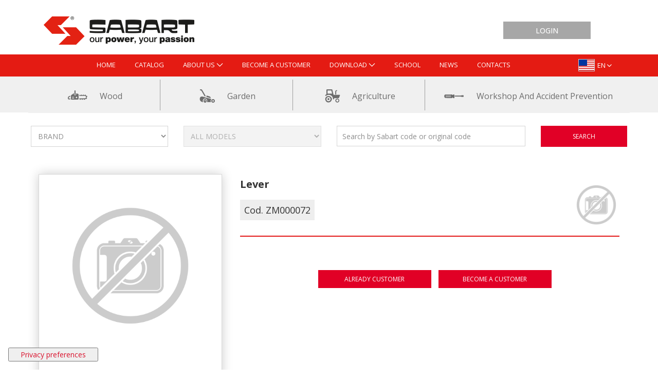

--- FILE ---
content_type: text/html;charset=UTF-8
request_url: https://sabart.it/item?nodeName=LEVA&nodeId=EMAKZM000072
body_size: 164901
content:


































	
		
		
			<!DOCTYPE html>




























































<html class="ltr" dir="ltr" lang="en-US">

<head>


        <script type="text/javascript">
var _iub = _iub || [];
_iub.csConfiguration = {"askConsentAtCookiePolicyUpdate":true,"countryDetection":true,"enableLgpd":true,"enableUspr":true,"floatingPreferencesButtonCaptionColor":"#d9112c","floatingPreferencesButtonDisplay":"bottom-left","floatingPreferencesButtonIcon":false,"logLevel":"info","perPurposeConsent":true,"siteId":2580807,"whitelabel":false,"cookiePolicyId":27655692,"lang":"en-GB","floatingPreferencesButtonCaption":true, "banner":{ "acceptButtonCaptionColor":"#FFFFFF","acceptButtonColor":"#ce1a00","acceptButtonDisplay":true,"backgroundColor":"#807b7bFC","closeButtonRejects":true,"customizeButtonCaptionColor":"#4D4D4D","customizeButtonColor":"#dadada","customizeButtonDisplay":true,"explicitWithdrawal":true,"fontSizeCloseButton":"14px","listPurposes":true,"position":"bottom","rejectButtonCaptionColor":"#FFFFFF","rejectButtonColor":"#ce1a00","rejectButtonDisplay":true,"showPurposesToggles":true,"textColor":"#ffffff" }};
</script>
<script type="text/javascript" src="//cdn.iubenda.com/cs/gpp/stub.js"></script>
<script type="text/javascript" src="//cdn.iubenda.com/cs/iubenda_cs.js" charset="UTF-8" async></script>
<!-- Google Tag Manager -->
<script async src="https://www.googletagmanager.com/gtag/js?id=G-02HRPLE46W"></script> <script> window.dataLayer = window.dataLayer || []; function gtag(){dataLayer.push(arguments);} gtag('js', new Date()); gtag('config', 'G-02HRPLE46W'); </script>
<!-- End Google Tag Manager -->
<!-- Widget Oregon -->
<script src="https://infocenter.oregonproducts.eu/widget/script/oic-widget.js"></script>
<!-- End Widget Oregon -->

    <title>ZM000072 - LEVA</title>

    <meta content="initial-scale=1.0, width=device-width" name="viewport"/>


































<meta content="text/html; charset=UTF-8" http-equiv="content-type" />









<meta content="LEVA" lang="it-IT" name="description" />


<script type="importmap">{"imports":{"react-dom":"/o/frontend-js-react-web/__liferay__/exports/react-dom.js","prop-types":"/o/frontend-js-react-web/__liferay__/exports/prop-types.js","react-dnd":"/o/frontend-js-react-web/__liferay__/exports/react-dnd.js","formik":"/o/frontend-js-react-web/__liferay__/exports/formik.js","react":"/o/frontend-js-react-web/__liferay__/exports/react.js","react-dnd-html5-backend":"/o/frontend-js-react-web/__liferay__/exports/react-dnd-html5-backend.js","classnames":"/o/frontend-js-react-web/__liferay__/exports/classnames.js"},"scopes":{}}</script><script data-senna-track="temporary">var Liferay = window.Liferay || {};Liferay.Icons = Liferay.Icons || {};Liferay.Icons.spritemap = 'https://sabart.it/o/sabart-liferay74-theme/images/clay/icons.svg';</script>
<link data-senna-track="temporary" href="https://sabart.it/prodotto" rel="canonical" />
<link data-senna-track="temporary" href="https://sabart.it/item" hreflang="es-ES" rel="alternate" />
<link data-senna-track="temporary" href="https://sabart.it/item" hreflang="hr-HR" rel="alternate" />
<link data-senna-track="temporary" href="https://sabart.it/item" hreflang="pl-PL" rel="alternate" />
<link data-senna-track="temporary" href="https://sabart.it/prodotto" hreflang="it-IT" rel="alternate" />
<link data-senna-track="temporary" href="https://sabart.it/item" hreflang="pt-PT" rel="alternate" />
<link data-senna-track="temporary" href="https://sabart.it/item" hreflang="fr-FR" rel="alternate" />
<link data-senna-track="temporary" href="https://sabart.it/item" hreflang="en-US" rel="alternate" />
<link data-senna-track="temporary" href="https://sabart.it/item" hreflang="de-DE" rel="alternate" />
<link data-senna-track="temporary" href="https://sabart.it/item" hreflang="el-GR" rel="alternate" />
<link data-senna-track="temporary" href="https://sabart.it/prodotto" hreflang="x-default" rel="alternate" />

<meta property="og:locale" content="en_US">
<meta property="og:locale:alternate" content="it_IT">
<meta property="og:locale:alternate" content="en_US">
<meta property="og:locale:alternate" content="es_ES">
<meta property="og:locale:alternate" content="fr_FR">
<meta property="og:locale:alternate" content="de_DE">
<meta property="og:locale:alternate" content="pt_PT">
<meta property="og:locale:alternate" content="hr_HR">
<meta property="og:locale:alternate" content="el_GR">
<meta property="og:locale:alternate" content="pl_PL">
<meta property="og:site_name" content="Sabart">
<meta property="og:title" content="ZM000072 - LEVA - Sabart">
<meta property="og:type" content="website">
<meta property="og:url" content="https://sabart.it/prodotto">


<link href="https://sabart.it/o/sabart-liferay74-theme/images/favicon.ico" rel="icon" />



<link class="lfr-css-file" data-senna-track="temporary" href="https://sabart.it/o/sabart-liferay74-theme/css/clay.css?browserId=chrome&amp;themeId=sabart74theme_WAR_sabartliferay74theme&amp;minifierType=css&amp;languageId=en_US&amp;t=1765893696000" id="liferayAUICSS" rel="stylesheet" type="text/css" />









	<link href="/combo?browserId=chrome&amp;minifierType=css&amp;themeId=sabart74theme_WAR_sabartliferay74theme&amp;languageId=en_US&amp;com_liferay_product_navigation_product_menu_web_portlet_ProductMenuPortlet:%2Fo%2Fproduct-navigation-product-menu-web%2Fcss%2Fmain.css&amp;com_liferay_site_navigation_menu_web_portlet_SiteNavigationMenuPortlet:%2Fo%2Fsite-navigation-menu-web%2Fcss%2Fmain.css&amp;t=1765893696000" rel="stylesheet" type="text/css"
 data-senna-track="temporary" id="371d80c7" />








<script data-senna-track="temporary" type="text/javascript">
	// <![CDATA[
		var Liferay = Liferay || {};

		Liferay.Browser = {
			acceptsGzip: function() {
				return true;
			},

			

			getMajorVersion: function() {
				return 131.0;
			},

			getRevision: function() {
				return '537.36';
			},
			getVersion: function() {
				return '131.0';
			},

			

			isAir: function() {
				return false;
			},
			isChrome: function() {
				return true;
			},
			isEdge: function() {
				return false;
			},
			isFirefox: function() {
				return false;
			},
			isGecko: function() {
				return true;
			},
			isIe: function() {
				return false;
			},
			isIphone: function() {
				return false;
			},
			isLinux: function() {
				return false;
			},
			isMac: function() {
				return true;
			},
			isMobile: function() {
				return false;
			},
			isMozilla: function() {
				return false;
			},
			isOpera: function() {
				return false;
			},
			isRtf: function() {
				return true;
			},
			isSafari: function() {
				return true;
			},
			isSun: function() {
				return false;
			},
			isWebKit: function() {
				return true;
			},
			isWindows: function() {
				return false;
			}
		};

		Liferay.Data = Liferay.Data || {};

		Liferay.Data.ICONS_INLINE_SVG = true;

		Liferay.Data.NAV_SELECTOR = '#navigation';

		Liferay.Data.NAV_SELECTOR_MOBILE = '#navigationCollapse';

		Liferay.Data.isCustomizationView = function() {
			return false;
		};

		Liferay.Data.notices = [
			
		];

		(function () {
			var available = {};

			var direction = {};

			

				available['it_IT'] = 'Italian\x20\x28Italy\x29';
				direction['it_IT'] = 'ltr';

			

				available['en_US'] = 'English\x20\x28United\x20States\x29';
				direction['en_US'] = 'ltr';

			

				available['es_ES'] = 'Spanish\x20\x28Spain\x29';
				direction['es_ES'] = 'ltr';

			

				available['fr_FR'] = 'French\x20\x28France\x29';
				direction['fr_FR'] = 'ltr';

			

				available['de_DE'] = 'German\x20\x28Germany\x29';
				direction['de_DE'] = 'ltr';

			

				available['pt_PT'] = 'Portuguese\x20\x28Portugal\x29';
				direction['pt_PT'] = 'ltr';

			

				available['hr_HR'] = 'Croatian\x20\x28Croatia\x29';
				direction['hr_HR'] = 'ltr';

			

				available['el_GR'] = 'Greek\x20\x28Greece\x29';
				direction['el_GR'] = 'ltr';

			

				available['pl_PL'] = 'Polish\x20\x28Poland\x29';
				direction['pl_PL'] = 'ltr';

			

			Liferay.Language = {
				available,
				direction,
				get: function(key) {
					return key;
				}
			};
		})();

		var featureFlags = {"ui.visible[dev]":"false","LPS-165493":"false","COMMERCE-9410":"false","LRAC-10632":"false","LPS-158259":"false","LPS-114786":"false","COMMERCE-8087":"false","LPS-153324":"false","LRAC-10757":"false","ui.visible[beta]":"true","LPS-161364":"false","LPS-156421":"false","LPS-157670":"false","COMMERCE-5898":"false","LPS-155692":"false","LPS-166036":"false","LPS-166479":"false","LPS-144527":"false","COMMERCE-8949":"false","LPS-166216":"false","LPS-83384":"false","LPS-163688":"false","LPS-166954":"false","LPS-169923":"false","LPS-166275":"false","LPS-165482":"false","LPS-170670":"false","LPS-169981":"false","LPS-155659":"false","LPS-155284":"false","LPS-161313":"false","LPS-163118":"false","LPS-162964":"false","LPS-161631":"false","LPS-158675":"false","LPS-162966":"false","LPS-135430":"false","LPS-159643":"false","LPS-154672":"false","LPS-164948":"false","LPS-142518":"false","LPS-164563":"false","LPS-165476":"false","ui.visible[release]":"true","LPS-162765":"false"};

		Liferay.FeatureFlags = Object.keys(featureFlags).reduce(
			(acc, key) => ({
				...acc, [key]: featureFlags[key] === 'true' || featureFlags[key] === true
			}), {}
		);

		Liferay.PortletKeys = {
			DOCUMENT_LIBRARY: 'com_liferay_document_library_web_portlet_DLPortlet',
			DYNAMIC_DATA_MAPPING: 'com_liferay_dynamic_data_mapping_web_portlet_DDMPortlet',
			ITEM_SELECTOR: 'com_liferay_item_selector_web_portlet_ItemSelectorPortlet'
		};

		Liferay.PropsValues = {
			JAVASCRIPT_SINGLE_PAGE_APPLICATION_TIMEOUT: 0,
			UPLOAD_SERVLET_REQUEST_IMPL_MAX_SIZE: 104857600
		};

		Liferay.ThemeDisplay = {

			

			
				getLayoutId: function() {
					return '74';
				},

				

				getLayoutRelativeControlPanelURL: function() {
					return '/group/guest/~/control_panel/manage';
				},

				getLayoutRelativeURL: function() {
					return '/item';
				},
				getLayoutURL: function() {
					return 'https://sabart.it/item';
				},
				getParentLayoutId: function() {
					return '0';
				},
				isControlPanel: function() {
					return false;
				},
				isPrivateLayout: function() {
					return 'false';
				},
				isVirtualLayout: function() {
					return false;
				},
			

			getBCP47LanguageId: function() {
				return 'en-US';
			},
			getCanonicalURL: function() {

				

				return 'https\x3a\x2f\x2fsabart\x2eit\x2fprodotto';
			},
			getCDNBaseURL: function() {
				return 'https://sabart.it';
			},
			getCDNDynamicResourcesHost: function() {
				return '';
			},
			getCDNHost: function() {
				return '';
			},
			getCompanyGroupId: function() {
				return '20125';
			},
			getCompanyId: function() {
				return '20099';
			},
			getDefaultLanguageId: function() {
				return 'it_IT';
			},
			getDoAsUserIdEncoded: function() {
				return '';
			},
			getLanguageId: function() {
				return 'en_US';
			},
			getParentGroupId: function() {
				return '20123';
			},
			getPathContext: function() {
				return '';
			},
			getPathImage: function() {
				return '/image';
			},
			getPathJavaScript: function() {
				return '/o/frontend-js-web';
			},
			getPathMain: function() {
				return '/c';
			},
			getPathThemeImages: function() {
				return 'https://sabart.it/o/sabart-liferay74-theme/images';
			},
			getPathThemeRoot: function() {
				return '/o/sabart-liferay74-theme';
			},
			getPathThemeSpritemap: function() {
				return 'https://sabart.it/o/sabart-liferay74-theme/images/clay/icons.svg';
			},
			getPlid: function() {
				return '141';
			},
			getPortalURL: function() {
				return 'https://sabart.it';
			},
			getRealUserId: function() {
				return '20103';
			},
			getRemoteAddr: function() {
				return '172.25.2.61';
			},
			getRemoteHost: function() {
				return '172.25.2.61';
			},
			getScopeGroupId: function() {
				return '20123';
			},
			getScopeGroupIdOrLiveGroupId: function() {
				return '20123';
			},
			getSessionId: function() {
				return '';
			},
			getSiteAdminURL: function() {
				return 'https://sabart.it/group/guest/~/control_panel/manage?p_p_lifecycle=0&p_p_state=maximized&p_p_mode=view';
			},
			getSiteGroupId: function() {
				return '20123';
			},
			getURLControlPanel: function() {
				return '/group/control_panel?refererPlid=141';
			},
			getURLHome: function() {
				return 'https\x3a\x2f\x2fsabart\x2eit\x2fweb\x2fguest';
			},
			getUserEmailAddress: function() {
				return '';
			},
			getUserId: function() {
				return '20103';
			},
			getUserName: function() {
				return '';
			},
			isAddSessionIdToURL: function() {
				return false;
			},
			isImpersonated: function() {
				return false;
			},
			isSignedIn: function() {
				return false;
			},

			isStagedPortlet: function() {
				
					
					
						return false;
					
				
			},

			isStateExclusive: function() {
				return false;
			},
			isStateMaximized: function() {
				return false;
			},
			isStatePopUp: function() {
				return false;
			}
		};

		var themeDisplay = Liferay.ThemeDisplay;

		Liferay.AUI = {

			

			getCombine: function() {
				return true;
			},
			getComboPath: function() {
				return '/combo/?browserId=chrome&minifierType=&languageId=en_US&t=1675284944415&';
			},
			getDateFormat: function() {
				return '%m/%d/%Y';
			},
			getEditorCKEditorPath: function() {
				return '/o/frontend-editor-ckeditor-web';
			},
			getFilter: function() {
				var filter = 'raw';

				
					
						filter = 'min';
					
					
				

				return filter;
			},
			getFilterConfig: function() {
				var instance = this;

				var filterConfig = null;

				if (!instance.getCombine()) {
					filterConfig = {
						replaceStr: '.js' + instance.getStaticResourceURLParams(),
						searchExp: '\\.js$'
					};
				}

				return filterConfig;
			},
			getJavaScriptRootPath: function() {
				return '/o/frontend-js-web';
			},
			getPortletRootPath: function() {
				return '/html/portlet';
			},
			getStaticResourceURLParams: function() {
				return '?browserId=chrome&minifierType=&languageId=en_US&t=1675284944415';
			}
		};

		Liferay.authToken = '9l3jHqee';

		

		Liferay.currentURL = '\x2fitem\x3fnodeName\x3dLEVA\x26nodeId\x3dEMAKZM000072';
		Liferay.currentURLEncoded = '\x252Fitem\x253FnodeName\x253DLEVA\x2526nodeId\x253DEMAKZM000072';
	// ]]>
</script>

<script data-senna-track="temporary" type="text/javascript">window.__CONFIG__= {basePath: '',combine: true, defaultURLParams: null, explainResolutions: false, exposeGlobal: false, logLevel: 'warn', moduleType: 'module', namespace:'Liferay', reportMismatchedAnonymousModules: 'warn', resolvePath: '/o/js_resolve_modules', url: '/combo/?browserId=chrome&minifierType=js&languageId=en_US&t=1675284944415&', waitTimeout: 7000};</script><script data-senna-track="permanent" src="/o/frontend-js-loader-modules-extender/loader.js?&mac=kuyYLzgmJRuntKLenfFpZdHstco=&browserId=chrome&languageId=en_US&minifierType=js" type="text/javascript"></script><script data-senna-track="permanent" src="/combo?browserId=chrome&minifierType=js&languageId=en_US&t=1675284944415&/o/frontend-js-aui-web/aui/aui/aui-min.js&/o/frontend-js-aui-web/liferay/modules.js&/o/frontend-js-aui-web/liferay/aui_sandbox.js&/o/frontend-js-aui-web/aui/attribute-base/attribute-base-min.js&/o/frontend-js-aui-web/aui/attribute-complex/attribute-complex-min.js&/o/frontend-js-aui-web/aui/attribute-core/attribute-core-min.js&/o/frontend-js-aui-web/aui/attribute-observable/attribute-observable-min.js&/o/frontend-js-aui-web/aui/attribute-extras/attribute-extras-min.js&/o/frontend-js-aui-web/aui/event-custom-base/event-custom-base-min.js&/o/frontend-js-aui-web/aui/event-custom-complex/event-custom-complex-min.js&/o/frontend-js-aui-web/aui/oop/oop-min.js&/o/frontend-js-aui-web/aui/aui-base-lang/aui-base-lang-min.js&/o/frontend-js-aui-web/liferay/dependency.js&/o/frontend-js-aui-web/liferay/util.js&/o/frontend-js-web/liferay/dom_task_runner.js&/o/frontend-js-web/liferay/events.js&/o/frontend-js-web/liferay/lazy_load.js&/o/frontend-js-web/liferay/liferay.js&/o/frontend-js-web/liferay/global.bundle.js&/o/frontend-js-web/liferay/portlet.js&/o/frontend-js-web/liferay/workflow.js&/o/frontend-js-module-launcher/webpack_federation.js&/o/oauth2-provider-web/js/liferay.js" type="text/javascript"></script>
<script data-senna-track="temporary" type="text/javascript">window.Liferay = Liferay || {}; window.Liferay.OAuth2 = {getAuthorizeURL: function() {return 'https://sabart.it/o/oauth2/authorize';}, getBuiltInRedirectURL: function() {return 'https://sabart.it/o/oauth2/redirect';}, getIntrospectURL: function() { return 'https://sabart.it/o/oauth2/introspect';}, getTokenURL: function() {return 'https://sabart.it/o/oauth2/token';}, getUserAgentApplication: function(externalReferenceCode) {return Liferay.OAuth2._userAgentApplications[externalReferenceCode];}, _userAgentApplications: {}}</script><script data-senna-track="temporary" type="text/javascript">try {var MODULE_MAIN='@liferay/frontend-taglib@10.1.0/index';var MODULE_PATH='/o/frontend-taglib';AUI().applyConfig({groups:{"frontend-taglib":{base:MODULE_PATH+"/",combine:Liferay.AUI.getCombine(),filter:Liferay.AUI.getFilterConfig(),modules:{"liferay-management-bar":{path:"management_bar/js/management_bar.js",requires:["aui-component","liferay-portlet-base"]},"liferay-sidebar-panel":{path:"sidebar_panel/js/sidebar_panel.js",requires:["aui-base","aui-debounce","aui-parse-content","liferay-portlet-base"]}},root:MODULE_PATH+"/"}}});
} catch(error) {console.error(error);}try {var MODULE_MAIN='product-navigation-simulation-device@6.0.29/index';var MODULE_PATH='/o/product-navigation-simulation-device';AUI().applyConfig({groups:{"navigation-simulation-device":{base:MODULE_PATH+"/js/",combine:Liferay.AUI.getCombine(),filter:Liferay.AUI.getFilterConfig(),modules:{"liferay-product-navigation-simulation-device":{path:"product_navigation_simulation_device.js",requires:["aui-dialog-iframe-deprecated","aui-event-input","aui-modal","liferay-portlet-base","liferay-product-navigation-control-menu","liferay-util-window","liferay-widget-size-animation-plugin"]}},root:MODULE_PATH+"/js/"}}});
} catch(error) {console.error(error);}try {var MODULE_MAIN='portal-workflow-task-web@5.0.53/index';var MODULE_PATH='/o/portal-workflow-task-web';AUI().applyConfig({groups:{workflowtasks:{base:MODULE_PATH+"/js/",combine:Liferay.AUI.getCombine(),filter:Liferay.AUI.getFilterConfig(),modules:{"liferay-workflow-tasks":{path:"main.js",requires:["liferay-util-window"]}},root:MODULE_PATH+"/js/"}}});
} catch(error) {console.error(error);}try {var MODULE_MAIN='contacts-web@5.0.46/index';var MODULE_PATH='/o/contacts-web';AUI().applyConfig({groups:{contactscenter:{base:MODULE_PATH+"/js/",combine:Liferay.AUI.getCombine(),filter:Liferay.AUI.getFilterConfig(),modules:{"liferay-contacts-center":{path:"main.js",requires:["aui-io-plugin-deprecated","aui-toolbar","autocomplete-base","datasource-io","json-parse","liferay-portlet-base","liferay-util-window"]}},root:MODULE_PATH+"/js/"}}});
} catch(error) {console.error(error);}try {var MODULE_MAIN='@liferay/frontend-js-state-web@1.0.14/index';var MODULE_PATH='/o/frontend-js-state-web';AUI().applyConfig({groups:{state:{mainModule:MODULE_MAIN}}});
} catch(error) {console.error(error);}try {var MODULE_MAIN='@liferay/frontend-js-react-web@5.0.23/index';var MODULE_PATH='/o/frontend-js-react-web';AUI().applyConfig({groups:{react:{mainModule:MODULE_MAIN}}});
} catch(error) {console.error(error);}try {var MODULE_MAIN='frontend-js-components-web@2.0.43/index';var MODULE_PATH='/o/frontend-js-components-web';AUI().applyConfig({groups:{components:{mainModule:MODULE_MAIN}}});
} catch(error) {console.error(error);}try {var MODULE_MAIN='item-selector-taglib@5.3.0/index.es';var MODULE_PATH='/o/item-selector-taglib';AUI().applyConfig({groups:{"item-selector-taglib":{base:MODULE_PATH+"/",combine:Liferay.AUI.getCombine(),filter:Liferay.AUI.getFilterConfig(),modules:{"liferay-image-selector":{path:"image_selector/js/image_selector.js",requires:["aui-base","liferay-item-selector-dialog","liferay-portlet-base","uploader"]}},root:MODULE_PATH+"/"}}});
} catch(error) {console.error(error);}try {var MODULE_MAIN='invitation-invite-members-web@5.0.26/index';var MODULE_PATH='/o/invitation-invite-members-web';AUI().applyConfig({groups:{"invite-members":{base:MODULE_PATH+"/invite_members/js/",combine:Liferay.AUI.getCombine(),filter:Liferay.AUI.getFilterConfig(),modules:{"liferay-portlet-invite-members":{path:"main.js",requires:["aui-base","autocomplete-base","datasource-io","datatype-number","liferay-portlet-base","liferay-util-window","node-core"]}},root:MODULE_PATH+"/invite_members/js/"}}});
} catch(error) {console.error(error);}try {var MODULE_MAIN='journal-web@5.0.118/index';var MODULE_PATH='/o/journal-web';AUI().applyConfig({groups:{journal:{base:MODULE_PATH+"/js/",combine:Liferay.AUI.getCombine(),filter:Liferay.AUI.getFilterConfig(),modules:{"liferay-journal-navigation":{path:"navigation.js",requires:["aui-component","liferay-portlet-base","liferay-search-container"]},"liferay-portlet-journal":{path:"main.js",requires:["aui-base","aui-dialog-iframe-deprecated","liferay-portlet-base","liferay-util-window"]}},root:MODULE_PATH+"/js/"}}});
} catch(error) {console.error(error);}try {var MODULE_MAIN='@liferay/document-library-web@6.0.129/document_library/js/index';var MODULE_PATH='/o/document-library-web';AUI().applyConfig({groups:{dl:{base:MODULE_PATH+"/document_library/js/legacy/",combine:Liferay.AUI.getCombine(),filter:Liferay.AUI.getFilterConfig(),modules:{"document-library-upload-component":{path:"DocumentLibraryUpload.js",requires:["aui-component","aui-data-set-deprecated","aui-overlay-manager-deprecated","aui-overlay-mask-deprecated","aui-parse-content","aui-progressbar","aui-template-deprecated","liferay-search-container","querystring-parse-simple","uploader"]}},root:MODULE_PATH+"/document_library/js/legacy/"}}});
} catch(error) {console.error(error);}try {var MODULE_MAIN='staging-taglib@7.0.32/index';var MODULE_PATH='/o/staging-taglib';AUI().applyConfig({groups:{stagingTaglib:{base:MODULE_PATH+"/",combine:Liferay.AUI.getCombine(),filter:Liferay.AUI.getFilterConfig(),modules:{"liferay-export-import-management-bar-button":{path:"export_import_entity_management_bar_button/js/main.js",requires:["aui-component","liferay-search-container","liferay-search-container-select"]}},root:MODULE_PATH+"/"}}});
} catch(error) {console.error(error);}try {var MODULE_MAIN='staging-processes-web@5.0.38/index';var MODULE_PATH='/o/staging-processes-web';AUI().applyConfig({groups:{stagingprocessesweb:{base:MODULE_PATH+"/",combine:Liferay.AUI.getCombine(),filter:Liferay.AUI.getFilterConfig(),modules:{"liferay-staging-processes-export-import":{path:"js/main.js",requires:["aui-datatype","aui-dialog-iframe-deprecated","aui-modal","aui-parse-content","aui-toggler","aui-tree-view","liferay-portlet-base","liferay-util-window"]}},root:MODULE_PATH+"/"}}});
} catch(error) {console.error(error);}try {var MODULE_MAIN='exportimport-web@5.0.58/index';var MODULE_PATH='/o/exportimport-web';AUI().applyConfig({groups:{exportimportweb:{base:MODULE_PATH+"/",combine:Liferay.AUI.getCombine(),filter:Liferay.AUI.getFilterConfig(),modules:{"liferay-export-import-export-import":{path:"js/main.js",requires:["aui-datatype","aui-dialog-iframe-deprecated","aui-modal","aui-parse-content","aui-toggler","aui-tree-view","liferay-portlet-base","liferay-util-window"]}},root:MODULE_PATH+"/"}}});
} catch(error) {console.error(error);}try {var MODULE_MAIN='product-navigation-taglib@6.0.39/index';var MODULE_PATH='/o/product-navigation-taglib';AUI().applyConfig({groups:{controlmenu:{base:MODULE_PATH+"/",combine:Liferay.AUI.getCombine(),filter:Liferay.AUI.getFilterConfig(),modules:{"liferay-product-navigation-control-menu":{path:"control_menu/js/product_navigation_control_menu.js",requires:["aui-node","event-touch"]}},root:MODULE_PATH+"/"}}});
} catch(error) {console.error(error);}try {var MODULE_MAIN='portal-search-web@6.0.87/index';var MODULE_PATH='/o/portal-search-web';AUI().applyConfig({groups:{search:{base:MODULE_PATH+"/js/",combine:Liferay.AUI.getCombine(),filter:Liferay.AUI.getFilterConfig(),modules:{"liferay-search-bar":{path:"search_bar.js",requires:[]},"liferay-search-custom-filter":{path:"custom_filter.js",requires:[]},"liferay-search-facet-util":{path:"facet_util.js",requires:[]},"liferay-search-modified-facet":{path:"modified_facet.js",requires:["aui-form-validator","liferay-search-facet-util"]},"liferay-search-modified-facet-configuration":{path:"modified_facet_configuration.js",requires:["aui-node"]},"liferay-search-sort-configuration":{path:"sort_configuration.js",requires:["aui-node"]},"liferay-search-sort-util":{path:"sort_util.js",requires:[]}},root:MODULE_PATH+"/js/"}}});
} catch(error) {console.error(error);}try {var MODULE_MAIN='calendar-web@5.0.64/index';var MODULE_PATH='/o/calendar-web';AUI().applyConfig({groups:{calendar:{base:MODULE_PATH+"/js/",combine:Liferay.AUI.getCombine(),filter:Liferay.AUI.getFilterConfig(),modules:{"liferay-calendar-a11y":{path:"calendar_a11y.js",requires:["calendar"]},"liferay-calendar-container":{path:"calendar_container.js",requires:["aui-alert","aui-base","aui-component","liferay-portlet-base"]},"liferay-calendar-date-picker-sanitizer":{path:"date_picker_sanitizer.js",requires:["aui-base"]},"liferay-calendar-interval-selector":{path:"interval_selector.js",requires:["aui-base","liferay-portlet-base"]},"liferay-calendar-interval-selector-scheduler-event-link":{path:"interval_selector_scheduler_event_link.js",requires:["aui-base","liferay-portlet-base"]},"liferay-calendar-list":{path:"calendar_list.js",requires:["aui-template-deprecated","liferay-scheduler"]},"liferay-calendar-message-util":{path:"message_util.js",requires:["liferay-util-window"]},"liferay-calendar-recurrence-converter":{path:"recurrence_converter.js",requires:[]},"liferay-calendar-recurrence-dialog":{path:"recurrence.js",requires:["aui-base","liferay-calendar-recurrence-util"]},"liferay-calendar-recurrence-util":{path:"recurrence_util.js",requires:["aui-base","liferay-util-window"]},"liferay-calendar-reminders":{path:"calendar_reminders.js",requires:["aui-base"]},"liferay-calendar-remote-services":{path:"remote_services.js",requires:["aui-base","aui-component","liferay-calendar-util","liferay-portlet-base"]},"liferay-calendar-session-listener":{path:"session_listener.js",requires:["aui-base","liferay-scheduler"]},"liferay-calendar-simple-color-picker":{path:"simple_color_picker.js",requires:["aui-base","aui-template-deprecated"]},"liferay-calendar-simple-menu":{path:"simple_menu.js",requires:["aui-base","aui-template-deprecated","event-outside","event-touch","widget-modality","widget-position","widget-position-align","widget-position-constrain","widget-stack","widget-stdmod"]},"liferay-calendar-util":{path:"calendar_util.js",requires:["aui-datatype","aui-io","aui-scheduler","aui-toolbar","autocomplete","autocomplete-highlighters"]},"liferay-scheduler":{path:"scheduler.js",requires:["async-queue","aui-datatype","aui-scheduler","dd-plugin","liferay-calendar-a11y","liferay-calendar-message-util","liferay-calendar-recurrence-converter","liferay-calendar-recurrence-util","liferay-calendar-util","liferay-scheduler-event-recorder","liferay-scheduler-models","promise","resize-plugin"]},"liferay-scheduler-event-recorder":{path:"scheduler_event_recorder.js",requires:["dd-plugin","liferay-calendar-util","resize-plugin"]},"liferay-scheduler-models":{path:"scheduler_models.js",requires:["aui-datatype","dd-plugin","liferay-calendar-util"]}},root:MODULE_PATH+"/js/"}}});
} catch(error) {console.error(error);}try {var MODULE_MAIN='dynamic-data-mapping-web@5.0.72/index';var MODULE_PATH='/o/dynamic-data-mapping-web';!function(){const a=Liferay.AUI;AUI().applyConfig({groups:{ddm:{base:MODULE_PATH+"/js/",combine:Liferay.AUI.getCombine(),filter:a.getFilterConfig(),modules:{"liferay-ddm-form":{path:"ddm_form.js",requires:["aui-base","aui-datatable","aui-datatype","aui-image-viewer","aui-parse-content","aui-set","aui-sortable-list","json","liferay-form","liferay-map-base","liferay-translation-manager","liferay-util-window"]},"liferay-portlet-dynamic-data-mapping":{condition:{trigger:"liferay-document-library"},path:"main.js",requires:["arraysort","aui-form-builder-deprecated","aui-form-validator","aui-map","aui-text-unicode","json","liferay-menu","liferay-translation-manager","liferay-util-window","text"]},"liferay-portlet-dynamic-data-mapping-custom-fields":{condition:{trigger:"liferay-document-library"},path:"custom_fields.js",requires:["liferay-portlet-dynamic-data-mapping"]}},root:MODULE_PATH+"/js/"}}})}();
} catch(error) {console.error(error);}try {var MODULE_MAIN='frontend-editor-alloyeditor-web@5.0.37/index';var MODULE_PATH='/o/frontend-editor-alloyeditor-web';AUI().applyConfig({groups:{alloyeditor:{base:MODULE_PATH+"/js/",combine:Liferay.AUI.getCombine(),filter:Liferay.AUI.getFilterConfig(),modules:{"liferay-alloy-editor":{path:"alloyeditor.js",requires:["aui-component","liferay-portlet-base","timers"]},"liferay-alloy-editor-source":{path:"alloyeditor_source.js",requires:["aui-debounce","liferay-fullscreen-source-editor","liferay-source-editor","plugin"]}},root:MODULE_PATH+"/js/"}}});
} catch(error) {console.error(error);}try {var MODULE_MAIN='segments-simulation-web@3.0.23/index';var MODULE_PATH='/o/segments-simulation-web';AUI().applyConfig({groups:{segmentssimulation:{base:MODULE_PATH+"/js/",combine:Liferay.AUI.getCombine(),filter:Liferay.AUI.getFilterConfig(),modules:{"liferay-portlet-segments-simulation":{path:"main.js",requires:["aui-base","liferay-portlet-base"]}},root:MODULE_PATH+"/js/"}}});
} catch(error) {console.error(error);}try {var MODULE_MAIN='commerce-product-content-web@4.0.78/index';var MODULE_PATH='/o/commerce-product-content-web';AUI().applyConfig({groups:{productcontent:{base:MODULE_PATH+"/js/",combine:Liferay.AUI.getCombine(),modules:{"liferay-commerce-product-content":{path:"product_content.js",requires:["aui-base","aui-io-request","aui-parse-content","liferay-portlet-base","liferay-portlet-url"]}},root:MODULE_PATH+"/js/"}}});
} catch(error) {console.error(error);}try {var MODULE_MAIN='commerce-frontend-impl@4.0.34/index';var MODULE_PATH='/o/commerce-frontend-impl';AUI().applyConfig({groups:{commercefrontend:{base:MODULE_PATH+"/js/",combine:Liferay.AUI.getCombine(),modules:{"liferay-commerce-frontend-asset-categories-selector":{path:"liferay_commerce_frontend_asset_categories_selector.js",requires:["aui-tree","liferay-commerce-frontend-asset-tag-selector"]},"liferay-commerce-frontend-asset-tag-selector":{path:"liferay_commerce_frontend_asset_tag_selector.js",requires:["aui-io-plugin-deprecated","aui-live-search-deprecated","aui-template-deprecated","aui-textboxlist-deprecated","datasource-cache","liferay-service-datasource"]},"liferay-commerce-frontend-management-bar-state":{condition:{trigger:"liferay-management-bar"},path:"management_bar_state.js",requires:["liferay-management-bar"]}},root:MODULE_PATH+"/js/"}}});
} catch(error) {console.error(error);}</script>


<script data-senna-track="temporary" type="text/javascript">
	// <![CDATA[
		
			
				
				
			
		

		

		
	// ]]>
</script>





	
		
		

			

			
		
		
	



	
		

			

			
		
		
		
	



	
		
		
		

			

			
		
	












	<script src="/combo?browserId=chrome&amp;minifierType=js&amp;themeId=sabart74theme_WAR_sabartliferay74theme&amp;languageId=en_US&amp;CategoryPortlet:%2Fo%2Fit.quix.catalog.portlet%2Fscripts%2Fjquery-1.9.1.js&amp;t=1765893696000" type="text/javascript" data-senna-track="temporary"></script>










	

		<link data-senna-track="temporary" href="https://sabart.it/item/LEVA/EMAKZM000072" rel="canonical"/>

	

		<meta content="https://sabart.it/item/LEVA/EMAKZM000072" property="og:url"/>

	

		<link href="https://sabart.it/catalog-ecommercenull" rel="image_src"/>

	













<link class="lfr-css-file" data-senna-track="temporary" href="https://sabart.it/o/sabart-liferay74-theme/css/main.css?browserId=chrome&amp;themeId=sabart74theme_WAR_sabartliferay74theme&amp;minifierType=css&amp;languageId=en_US&amp;t=1765893696000" id="liferayThemeCSS" rel="stylesheet" type="text/css" />




	<style data-senna-track="temporary" type="text/css">
		.navbar-collapse .cell-menu-sabart .portlet-decorate .portlet-content {
    background: transparent; 
    padding: 0rem; 
}

.portlet-decorate #portlet_CategoryPortlet .portlet-content {
    background: transparent;
    padding: 0rem 1rem;
}

.portlet-decorate .portlet-content {
    padding: 0rem;
}
body #wrapper header#v-header .portlet-language .btn-language {
    display: inline-flex;
    flex-direction: row;
padding-top: 0px!important;
}

body #wrapper #content .ddm-form-builder-app .reference-mark {
    display: inline-block;
    font-size: 0.3rem;
    position: relative;
    vertical-align: super;
}

body #wrapper #content .ddm-form-builder-app  label .reference-mark {
    color: #e41b13;
}

body #wrapper #content .ddm-form-builder-app legend .reference-mark, body #wrapper #content .ddm-form-builder-app p .reference-mark {
    color: #e41b13;
    font-size: 6px;
    margin: 4px 0 16px;
    padding-left: 8px;
    padding-right: 4px;
}


body #wrapper #content .ddm-form-builder-app h1.lfr-ddm__default-page-header-title {
    font-weight: 400;
    white-space: pre-wrap;
    word-wrap: inherit;
    font-size: 26px;
    margin: 0px 0px 25px;
    padding: 0px;
    line-height: 30px;
    color: #6d6d6d;
    TEXT-ALIGN: CENTER;
	padding-top: 30px;
}

body #wrapper #content .ddm-form-builder-app .lfr-ddm__default-page-header-line {
    background-color: #cdced9;
    height: 1px;
    display: none;
}

body #wrapper #content .ddm-form-builder-app .liferay-ddm-form-field-paragraph-text {
    line-height: 16px;
    TEXT-ALIGN: CENTER;
    line-height: 20px;
    color: #6d6d6d;
    padding: 5px 5px 25px;
    font-size: 16px;
}


body #wrapper #content .ddm-form-builder-app .liferay-ddm-form-field-paragraph-text p {
    font-size: 16px;
    font-weight: inherit;
    line-height: 24px;
	margin-top:0px;
	margin-bottom:0px
}

body #wrapper #content .ddm-form-builder-app p.text-secondary {
	margin-bottom:0px;
color:#e41b13 !important;
}

body #wrapper #content .ddm-form-builder-app .liferay-ddm-form-field-paragraph-text h4{
    text-align: left;
    margin-left: -4px;
    padding-top: 20px;
    margin-bottom: 0px;
    font-size: 20px;
    color: #6d6d6d;
    border-top: 1px solid #b5b5b5;
}
	</style>





	<style data-senna-track="temporary" type="text/css">

		

			

		

			

		

			

		

			

		

			

		

			

		

	</style>


<link href="/o/commerce-frontend-js/styles/main.css" rel="stylesheet" type="text/css" /><style data-senna-track="temporary" type="text/css">
</style>
<script>
Liferay.Loader.require(
'@liferay/frontend-js-state-web@1.0.14',
function(FrontendJsState) {
try {
} catch (err) {
	console.error(err);
}
});

</script><script type="text/javascript">
Liferay.on(
	'ddmFieldBlur', function(event) {
		if (window.Analytics) {
			Analytics.send(
				'fieldBlurred',
				'Form',
				{
					fieldName: event.fieldName,
					focusDuration: event.focusDuration,
					formId: event.formId,
					page: event.page
				}
			);
		}
	}
);

Liferay.on(
	'ddmFieldFocus', function(event) {
		if (window.Analytics) {
			Analytics.send(
				'fieldFocused',
				'Form',
				{
					fieldName: event.fieldName,
					formId: event.formId,
					page: event.page
				}
			);
		}
	}
);

Liferay.on(
	'ddmFormPageShow', function(event) {
		if (window.Analytics) {
			Analytics.send(
				'pageViewed',
				'Form',
				{
					formId: event.formId,
					page: event.page,
					title: event.title
				}
			);
		}
	}
);

Liferay.on(
	'ddmFormSubmit', function(event) {
		if (window.Analytics) {
			Analytics.send(
				'formSubmitted',
				'Form',
				{
					formId: event.formId,
					title: event.title
				}
			);
		}
	}
);

Liferay.on(
	'ddmFormView', function(event) {
		if (window.Analytics) {
			Analytics.send(
				'formViewed',
				'Form',
				{
					formId: event.formId,
					title: event.title
				}
			);
		}
	}
);

</script><script>

</script>



















<script data-senna-track="temporary" type="text/javascript">
	if (window.Analytics) {
		window._com_liferay_document_library_analytics_isViewFileEntry = false;
	}
</script>

















    <script type="text/javascript" src="https://sabart.it/o/sabart-liferay74-theme/js/jquery.min.js"></script>
    <script type="text/javascript" src="https://sabart.it/o/sabart-liferay74-theme/js/bootstrap.min.js"></script>
    <script type="text/javascript" src="https://sabart.it/o/sabart-liferay74-theme/js/jquery.ba-resize.js"></script>
</head>





<body class="controls-visible chrome  yui3-skin-sam guest-site signed-out public-page site ">

<!-- Google Tag Manager (noscript) -->
<noscript class="_iub_cs_activate" type="text/plain"><iframe class="_iub_cs_activate" src="https://www.googletagmanager.com/ns.html?id=G-02HRPLE46W"
height="0" width="0" style="display:none;visibility:hidden"></iframe></noscript>
<!-- End Google Tag Manager (noscript) -->















































	<nav aria-label="Quick Links" class="bg-dark cadmin d-lg-block d-none quick-access-nav text-center text-white" id="ezyk_quickAccessNav">
		<ul class="list-unstyled mb-0">
			
				<li>
					<a class="d-block p-2 sr-only sr-only-focusable text-reset" href="#main-content">
						Skip to Content
					</a>
				</li>
			

			
		</ul>
	</nav>














































































<div class="d-flex flex-column">



    <div id="wrapper" class="d-flex flex-column flex-fill position-relative" >


            <header id="v-header" role="banner">

                <div class="container-fluid">

                    <div class="row header-row">
                        <div id="logo-col" class="order-1 col-8 col-md-6 col-lg-6 align-self-center">
                                <h1>
                                    <a class="svg" href="https://sabart.it"
                                       title="Go to Sabart">
                                        <img alt="Sabart s.r.l." src="https://sabart.it/o/sabart-liferay74-theme/images/logo-sabart.png"  alt="Sabart s.r.l." style="max-width:100%">
                                    </a>
                                </h1>
                        </div>

                        <div class="order-2 col-4  col-md-6 col-lg-6 full-width-welcome text-right welcome-col">
                                <div class="box-header-utility">
                                    <div class="class-space-header"></div>
                                    <div class="class-search-header">

























	
	
	
		<div class="journal-content-article " data-analytics-asset-id="42993" data-analytics-asset-title="Contenuto Login" data-analytics-asset-type="web-content">
			

			
<style>
@import url('https://fonts.googleapis.com/css2?family=Open+Sans:ital,wght@0,300;0,400;0,500;0,600;0,700;1,400;1,700&display=swap');
</style>
<div id="box-area-riservata"><a href="/c/portal/login?redirect=%2Fitem%3FnodeName%3DLEVA%26nodeId%3DEMAKZM000072">
<span class="label-area-riservata">
	Login
</span>
<span class="qicon-lock"></span></a></div>

			
		</div>

		

	



                                    </div>





                                </div>
                        </div>
                    </div>
                    <div class="row">
                        <!-- aggiunte classi -->
                        <div id="nav-col" class="order-3 col-12 col-md-12 col-lg-12 lef-align-nav navbar navbar-classic navbar-expand-md navbar-light">

                            <!-- valutare se togliere -->


  <div aria-expanded="false" class="collapse navbar-collapse" id="navigationCollapse">
    <div class="table-menu-sabart">
      <div class="cell-menu-sabart">










































































	

	<div class="portlet-boundary portlet-boundary_com_liferay_site_navigation_menu_web_portlet_SiteNavigationMenuPortlet_  portlet-static portlet-static-end portlet-barebone portlet-navigation " id="p_p_id_com_liferay_site_navigation_menu_web_portlet_SiteNavigationMenuPortlet_">
		<span id="p_com_liferay_site_navigation_menu_web_portlet_SiteNavigationMenuPortlet"></span>




	

	
		
			




































	
	
	
		
<section class="portlet" id="portlet_com_liferay_site_navigation_menu_web_portlet_SiteNavigationMenuPortlet">


	<div class="portlet-content">

		<div class="autofit-float autofit-row portlet-header">
			<div class="autofit-col autofit-col-expand">
				<h2 class="portlet-title-text">Menu Display</h2>
			</div>

			<div class="autofit-col autofit-col-end">
				<div class="autofit-section">
				</div>
			</div>
		</div>

		
			<div class=" portlet-content-container">
				


	<div class="portlet-body">



	
		
			
			
				
					















































	

				

				
					
					
						


	

		




















	
	
		

	<div id="navbar_com_liferay_site_navigation_menu_web_portlet_SiteNavigationMenuPortlet">
		<ul aria-label="Site Pages" class="navbar-blank navbar-nav navbar-site" role="menubar">






					<li class="lfr-nav-item nav-item" id="layout_com_liferay_site_navigation_menu_web_portlet_SiteNavigationMenuPortlet_80" role="presentation">
						<a  class="nav-link text-truncate" href='https://sabart.it/homepage'  role="menuitem">
							<span class="text-truncate"> HOME </span>
						</a>

					</li>





					<li class="lfr-nav-item nav-item" id="layout_com_liferay_site_navigation_menu_web_portlet_SiteNavigationMenuPortlet_49" role="presentation">
						<a  class="nav-link text-truncate" href='https://sabart.it/catalog'  role="menuitem">
							<span class="text-truncate"> CATALOG </span>
						</a>

					</li>







					<li class="lfr-nav-item nav-item dropdown" id="layout_com_liferay_site_navigation_menu_web_portlet_SiteNavigationMenuPortlet_50" role="presentation">
						<a aria-haspopup='true' class="nav-link text-truncate dropdown-toggle"   role="menuitem">
							<span class="text-truncate"> ABOUT US 							<span class="lfr-nav-child-toggle">
<span class="c-inner" tabindex="-1"  id="qfkd____"><svg aria-hidden="true" class="lexicon-icon lexicon-icon-angle-down" focusable="false" ><use href="https://sabart.it/o/sabart-liferay74-theme/images/clay/icons.svg#angle-down"></use></svg></span>							</span>
</span>
						</a>

							<ul aria-expanded="false" class="child-menu dropdown-menu" role="menu">



		<li class="" id="layout_com_liferay_site_navigation_menu_web_portlet_SiteNavigationMenuPortlet_51" role="presentation">
					<a class="dropdown-item" href="https://sabart.it/company"  role="menuitem">COMPANY</a>
		</li>



		<li class="" id="layout_com_liferay_site_navigation_menu_web_portlet_SiteNavigationMenuPortlet_52" role="presentation">
					<a class="dropdown-item" href="https://sabart.it/forestry"  role="menuitem">FORESTRY</a>
		</li>



		<li class="" id="layout_com_liferay_site_navigation_menu_web_portlet_SiteNavigationMenuPortlet_53" role="presentation">
					<a class="dropdown-item" href="https://sabart.it/garden"  role="menuitem">GARDEN</a>
		</li>



		<li class="" id="layout_com_liferay_site_navigation_menu_web_portlet_SiteNavigationMenuPortlet_54" role="presentation">
					<a class="dropdown-item" href="https://sabart.it/agriculture"  role="menuitem">AGRICULTURE</a>
		</li>



		<li class="" id="layout_com_liferay_site_navigation_menu_web_portlet_SiteNavigationMenuPortlet_55" role="presentation">
					<a class="dropdown-item" href="https://sabart.it/workshop-ppe"  role="menuitem">WORKSHOP AND PROTECTIVE EQUIPMENT</a>
		</li>



		<li class="" id="layout_com_liferay_site_navigation_menu_web_portlet_SiteNavigationMenuPortlet_65" role="presentation">
					<a class="dropdown-item" href="https://sabart.it/emak-group1"  role="menuitem">EMAK GROUP</a>
		</li>



		<li class="" id="layout_com_liferay_site_navigation_menu_web_portlet_SiteNavigationMenuPortlet_66" role="presentation">
					<a class="dropdown-item" href="https://sabart.it/treedom"  role="menuitem">SUSTAINABILITY</a>
		</li>

							</ul>
					</li>





					<li class="lfr-nav-item nav-item" id="layout_com_liferay_site_navigation_menu_web_portlet_SiteNavigationMenuPortlet_56" role="presentation">
						<a  class="nav-link text-truncate" href='https://sabart.it/dealer-locator'  role="menuitem">
							<span class="text-truncate"> DEALERS </span>
						</a>

					</li>





					<li class="lfr-nav-item nav-item" id="layout_com_liferay_site_navigation_menu_web_portlet_SiteNavigationMenuPortlet_57" role="presentation">
						<a  class="nav-link text-truncate" href='https://sabart.it/become-customer'  role="menuitem">
							<span class="text-truncate"> BECOME A CUSTOMER </span>
						</a>

					</li>







					<li class="lfr-nav-item nav-item dropdown" id="layout_com_liferay_site_navigation_menu_web_portlet_SiteNavigationMenuPortlet_58" role="presentation">
						<a aria-haspopup='true' class="nav-link text-truncate dropdown-toggle"   role="menuitem">
							<span class="text-truncate"> DOWNLOAD 							<span class="lfr-nav-child-toggle">
<span class="c-inner" tabindex="-1"  id="jbfs____"><svg aria-hidden="true" class="lexicon-icon lexicon-icon-angle-down" focusable="false" ><use href="https://sabart.it/o/sabart-liferay74-theme/images/clay/icons.svg#angle-down"></use></svg></span>							</span>
</span>
						</a>

							<ul aria-expanded="false" class="child-menu dropdown-menu" role="menu">



		<li class="" id="layout_com_liferay_site_navigation_menu_web_portlet_SiteNavigationMenuPortlet_59" role="presentation">
					<a class="dropdown-item" href="https://sabart.it/catalogs"  role="menuitem">CATALOGS</a>
		</li>



		<li class="" id="layout_com_liferay_site_navigation_menu_web_portlet_SiteNavigationMenuPortlet_60" role="presentation">
					<a class="dropdown-item" href="https://sabart.it/certifications"  role="menuitem">CERTIFICATIONS</a>
		</li>

							</ul>
					</li>





					<li class="lfr-nav-item nav-item" id="layout_com_liferay_site_navigation_menu_web_portlet_SiteNavigationMenuPortlet_63" role="presentation">
						<a  class="nav-link text-truncate" href='https://sabart.it/school'  role="menuitem">
							<span class="text-truncate"> SCHOOL </span>
						</a>

					</li>





					<li class="lfr-nav-item nav-item" id="layout_com_liferay_site_navigation_menu_web_portlet_SiteNavigationMenuPortlet_82" role="presentation">
						<a  class="nav-link text-truncate" href='https://news.sabart.it/'  role="menuitem">
							<span class="text-truncate"> NEWS </span>
						</a>

					</li>





					<li class="lfr-nav-item nav-item" id="layout_com_liferay_site_navigation_menu_web_portlet_SiteNavigationMenuPortlet_61" role="presentation">
						<a  class="nav-link text-truncate" href='https://sabart.it/contacts'  role="menuitem">
							<span class="text-truncate"> CONTACTS </span>
						</a>

					</li>
		</ul>
	</div>

<script>
AUI().use(
  'liferay-navigation-interaction',
function(A) {
(function() {
var $ = AUI.$;var _ = AUI._;		var navigation = A.one('#navbar_com_liferay_site_navigation_menu_web_portlet_SiteNavigationMenuPortlet');

		Liferay.Data.NAV_INTERACTION_LIST_SELECTOR = '.navbar-site';
		Liferay.Data.NAV_LIST_SELECTOR = '.navbar-site';

		if (navigation) {
			navigation.plug(Liferay.NavigationInteraction);
		}
})();
});

</script>
	
	
	


	
	

					
				
			
		
	
	



	</div>

			</div>
		
	</div>
</section>
	

		
		
	







	</div>






      </div>
      <div class="cell-lang-sabart"><div id="languageBox">










































































	

	<div class="portlet-boundary portlet-boundary_com_liferay_site_navigation_language_web_portlet_SiteNavigationLanguagePortlet_  portlet-static portlet-static-end portlet-decorate portlet-language " id="p_p_id_com_liferay_site_navigation_language_web_portlet_SiteNavigationLanguagePortlet_">
		<span id="p_com_liferay_site_navigation_language_web_portlet_SiteNavigationLanguagePortlet"></span>




	

	
		
			




































	
	
	
		
<section class="portlet" id="portlet_com_liferay_site_navigation_language_web_portlet_SiteNavigationLanguagePortlet">


	<div class="portlet-content">

		<div class="autofit-float autofit-row portlet-header">
			<div class="autofit-col autofit-col-expand">
				<h2 class="portlet-title-text">Language Selector</h2>
			</div>

			<div class="autofit-col autofit-col-end">
				<div class="autofit-section">
				</div>
			</div>
		</div>

		
			<div class=" portlet-content-container">
				


	<div class="portlet-body">



	
		
			
			
				
					















































	

				

				
					
					
						


	

		































































	

	<style>
body #wrapper header#v-header .portlet-language .menu-language{
	position:absolute !important;
	top:40px !important;
	right:0px !important;
	border-radius:0px;
}

body #wrapper header#v-header .portlet-language .btn-language{
	border: 0px;color: #fff; 
	background: inherit;
	width:100px;
	outline: none!important;
	opacity:1!important;
	padding-top: 0px!important;
	-webkit-box-shadow: none!important;
  -moz-box-shadow: none!important;
	box-shadow: none!important;
	display: inline-flex;
  flex-direction: row;
}
	
.menu-language .dropdown-item:active {
    background-color: inherit;
}

.portlet-language .portlet-body .menu-language .current-language, .portlet-language .portlet-body .menu-language .taglib-icon, .portlet-language .portlet-body .menu-language .taglib-language-list-text {
    border-radius: 0px;
}
		
@media (max-width: 767.98px){
    body #wrapper header#v-header .portlet-language {
        width: 100%;
    }

    body #wrapper header#v-header .portlet-language .menu-language{
        position: static!important;
        top: 10px!important;
        right: auto!important;
        border-radius: 0px;
				float: none;
				max-height: none;
				left: 9px!important;
        max-width: 100%;
    }
		
    body #wrapper header#v-header .portlet-language .menu-language li{
        float: left;
        width: 33%;
        height: 45px;
    }
		
		.navbar-collapse .cell-lang-sabart {
    	padding-left: 0px;
		}
}

@media (max-width: 525px){
    body #wrapper header#v-header .portlet-language .menu-language li{
        float: left;
        width: 50%;
        height: 45px;
    }
}

@media (max-width: 380px){
    body #wrapper header#v-header .portlet-language .menu-language li{
        float: none;
        width: 100%;
        height: 45px;
    }
}
	
body #wrapper .cell-menu-sabart .portlet-decorate .portlet-content {
    background: transparent;
}
	
body #wrapper .breadcrumb-item > span {
    text-transform: uppercase;
}
</style>
<div class="dropdown lfr-icon-menu" style="position:inherit">
			<button aria-expanded="false" aria-haspopup="true" class="btn btn-monospaced btn-secondary direction-left-side dropdown-toggle btn-language" id="_com_liferay_site_navigation_language_web_portlet_SiteNavigationLanguagePortlet_zpqt_menu" title="Azioni" type="button" onclick="_com_liferay_site_navigation_language_web_portlet_SiteNavigationLanguagePortlet_manageButtonLanguage()">
				<span class="inline-item" id="jsmp">
				<svg aria-hidden="true" style="width:2em;height:2em" class="lexicon-icon lexicon-icon-en-us" focusable="false"><use href="/o/classic-theme/images/clay/icons.svg#en-us"></use></svg>
				</span>
				<span class="btn-section" style="font-size:13px;padding-left:5px;display:inline;text-align:middle;">EN</span>
				<span class="qicon-chevron-down" style="font-size: 15px;vertical-align: middle;"></span>
			</button>
			<ul class="dropdown-menu dropdown-menu-left-side menu-language" role="menu" aria-labelledby="_com_liferay_site_navigation_language_web_portlet_SiteNavigationLanguagePortlet_vooe_menu">
		<li class="" role="presentation">
					<a href="/c/portal/update_language?p_l_id=169&amp;redirect=%2F&amp;languageId=it_IT" target="_self" class="dropdown-item lfr-icon-item taglib-icon" 
					id="_com_liferay_site_navigation_language_web_portlet_SiteNavigationLanguagePortlet_zpqt__menu__it_IT" role="menuitem" tabindex="-1">
		<span class="inline-item inline-item-before" id="kzwe">
		<svg aria-hidden="true" class="lexicon-icon lexicon-icon-it-it" focusable="false"><use href="/o/classic-theme/images/clay/icons.svg#it-it"></use></svg>
		</span>
		<span class="taglib-text-icon" style="font-size:12px;">ITALIANO</span>
					</a>
		</li>
		<li class="" role="presentation">
					<a href="/c/portal/update_language?p_l_id=169&amp;redirect=%2F&amp;languageId=fr_FR" target="_self" class="dropdown-item lfr-icon-item taglib-icon" 
					id="_com_liferay_site_navigation_language_web_portlet_SiteNavigationLanguagePortlet_zpqt__menu__fr_FR" role="menuitem" tabindex="-1">
		<span class="inline-item inline-item-before" id="kzwe">
		<svg aria-hidden="true" class="lexicon-icon lexicon-icon-fr-fr" focusable="false"><use href="/o/classic-theme/images/clay/icons.svg#fr-fr"></use></svg>
		</span>
		<span class="taglib-text-icon" style="font-size:12px;">FRANÇAIS</span>
					</a>
		</li>
		<li class="" role="presentation">
					<a href="/c/portal/update_language?p_l_id=169&amp;redirect=%2F&amp;languageId=es_ES" target="_self" class="dropdown-item lfr-icon-item taglib-icon" 
					id="_com_liferay_site_navigation_language_web_portlet_SiteNavigationLanguagePortlet_zpqt__menu__es_ES" role="menuitem" tabindex="-1">
		<span class="inline-item inline-item-before" id="kzwe">
		<svg aria-hidden="true" class="lexicon-icon lexicon-icon-es-es" focusable="false"><use href="/o/classic-theme/images/clay/icons.svg#es-es"></use></svg>
		</span>
		<span class="taglib-text-icon" style="font-size:12px;">ESPAÑOL</span>
					</a>
		</li>
		<li class="" role="presentation">
					<a href="/c/portal/update_language?p_l_id=169&amp;redirect=%2F&amp;languageId=de_DE" target="_self" class="dropdown-item lfr-icon-item taglib-icon" 
					id="_com_liferay_site_navigation_language_web_portlet_SiteNavigationLanguagePortlet_zpqt__menu__de_DE" role="menuitem" tabindex="-1">
		<span class="inline-item inline-item-before" id="kzwe">
		<svg aria-hidden="true" class="lexicon-icon lexicon-icon-de-de" focusable="false"><use href="/o/classic-theme/images/clay/icons.svg#de-de"></use></svg>
		</span>
		<span class="taglib-text-icon" style="font-size:12px;">DEUTSCH</span>
					</a>
		</li>
		<li class="" role="presentation">
					<a href="/c/portal/update_language?p_l_id=169&amp;redirect=%2F&amp;languageId=pt_PT" target="_self" class="dropdown-item lfr-icon-item taglib-icon" 
					id="_com_liferay_site_navigation_language_web_portlet_SiteNavigationLanguagePortlet_zpqt__menu__pt_PT" role="menuitem" tabindex="-1">
		<span class="inline-item inline-item-before" id="kzwe">
		<svg aria-hidden="true" class="lexicon-icon lexicon-icon-pt-pt" focusable="false"><use href="/o/classic-theme/images/clay/icons.svg#pt-pt"></use></svg>
		</span>
		<span class="taglib-text-icon" style="font-size:12px;">PORTUGUÊS</span>
					</a>
		</li>
		<li class="" role="presentation">
					<a href="/c/portal/update_language?p_l_id=169&amp;redirect=%2F&amp;languageId=hr_HR" target="_self" class="dropdown-item lfr-icon-item taglib-icon" 
					id="_com_liferay_site_navigation_language_web_portlet_SiteNavigationLanguagePortlet_zpqt__menu__hr_HR" role="menuitem" tabindex="-1">
		<span class="inline-item inline-item-before" id="kzwe">
		<svg aria-hidden="true" class="lexicon-icon lexicon-icon-hr-hr" focusable="false"><use href="/o/classic-theme/images/clay/icons.svg#hr-hr"></use></svg>
		</span>
		<span class="taglib-text-icon" style="font-size:12px;">HRVATSKI</span>
					</a>
		</li>
		<li class="" role="presentation">
					<a href="/c/portal/update_language?p_l_id=169&amp;redirect=%2F&amp;languageId=el_GR" target="_self" class="dropdown-item lfr-icon-item taglib-icon" 
					id="_com_liferay_site_navigation_language_web_portlet_SiteNavigationLanguagePortlet_zpqt__menu__el_GR" role="menuitem" tabindex="-1">
		<span class="inline-item inline-item-before" id="kzwe">
		<svg aria-hidden="true" class="lexicon-icon lexicon-icon-el-gr" focusable="false"><use href="/o/classic-theme/images/clay/icons.svg#el-gr"></use></svg>
		</span>
		<span class="taglib-text-icon" style="font-size:12px;">ΕΛΛΗΝΙΚΆ</span>
					</a>
		</li>
		<li class="" role="presentation">
					<a href="/c/portal/update_language?p_l_id=169&amp;redirect=%2F&amp;languageId=pl_PL" target="_self" class="dropdown-item lfr-icon-item taglib-icon" 
					id="_com_liferay_site_navigation_language_web_portlet_SiteNavigationLanguagePortlet_zpqt__menu__pl_PL" role="menuitem" tabindex="-1">
		<span class="inline-item inline-item-before" id="kzwe">
		<svg aria-hidden="true" class="lexicon-icon lexicon-icon-pl-pl" focusable="false"><use href="/o/classic-theme/images/clay/icons.svg#pl-pl"></use></svg>
		</span>
		<span class="taglib-text-icon" style="font-size:12px;">POLSKI</span>
					</a>
		</li>
		</ul>
</div>
<script>
function _com_liferay_site_navigation_language_web_portlet_SiteNavigationLanguagePortlet_manageButtonLanguage() {
  let buttonLanguage = document.getElementById('_com_liferay_site_navigation_language_web_portlet_SiteNavigationLanguagePortlet_zpqt_menu');
	console.log(buttonLanguage.getAttribute('aria-expanded'));
	if (buttonLanguage.getAttribute('aria-expanded') == 'false') {
		buttonLanguage.setAttribute('aria-expanded', 'true');
		buttonLanguage.parentElement.className = "dropdown lfr-icon-menu-open open";
	} else {
		buttonLanguage.setAttribute('aria-expanded', 'false');
		buttonLanguage.parentElement.className = "dropdown lfr-icon-menu";
	}
}
</script>


	
	

					
				
			
		
	
	



	</div>

			</div>
		
	</div>
</section>
	

		
		
	







	</div>






</div></div>
      <div class="close-menu-sabart">
        <button aria-controls="navigationCollapse" aria-expanded="false" aria-label="Toggle navigation" class="navbar-toggler navbar-toggler-right" data-target="#navigationCollapse" data-toggle="liferay-collapse" type="button">
          <span class="qicon-x"></span>
        </button>
      </div>
    </div>
  </div>

                        </div>

                    </div>

                </div>
                <div class="box-menu-categorie">
                    <div class="class-menu navbar-light">
                        <button aria-controls="navigationCollapse" aria-expanded="false" aria-label="Toggle navigation" class="navbar-toggler navbar-toggler-right" data-target="#navigationCollapse" data-toggle="liferay-collapse" type="button">
                            <span class="qicon-menu"></span>
                        </button>
                    </div>
                    <div class="cell-menu-categorie">






































	

	<div class="portlet-boundary portlet-boundary_CategoryPortlet_  portlet-static portlet-static-end portlet-decorate  " id="p_p_id_CategoryPortlet_">
		<span id="p_CategoryPortlet"></span>




	

	
		
			




































	
	
	
		
<section class="portlet" id="portlet_CategoryPortlet">


	<div class="portlet-content">

		<div class="autofit-float autofit-row portlet-header">
			<div class="autofit-col autofit-col-expand">
				<h2 class="portlet-title-text">CategoryPortlet</h2>
			</div>

			<div class="autofit-col autofit-col-end">
				<div class="autofit-section">
				</div>
			</div>
		</div>

		
			<div class=" portlet-content-container">
				


	<div class="portlet-body">



	
		
			
			
				
					















































	

				

				
					
					
						


	

		






















	<style type="text/css">
	/**
 * pgwSlideshowLight - Version 2.0
 *
 * Copyright 2014, Jonathan M. Piat
 * http://pgwjs.com - http://pagawa.com
 *
 * Released under the GNU GPLv3 license - http://opensource.org/licenses/gpl-3.0
 */
.pgwSlideshowLight {
    width: 100%;
    background: #ddd;
    display: none;
}

.pgwSlideshowLight a{
    color: #fff;
}

.pgwSlideshowLight .ps-current {
    text-align: center;
    position: relative;
    min-height: 150px;
    overflow: hidden;
    display: none;
}

.pgwSlideshowLight .ps-current > ul  > li {
    text-align: center;
    width: 100%;
    z-index: 1;
    opacity: 0;
    display: block;
}

.pgwSlideshowLight .ps-current > ul  > li img {
    display: block;
    max-width: 100%;
    margin: auto;
}

.pgwSlideshowLight .ps-caption {
    background: rgba(0, 0, 0, 0.5);
    filter:  progid:DXImageTransform.Microsoft.gradient(GradientType=0,startColorstr='#99000000', endColorstr='#99000000');
    -ms-filter: "progid:DXImageTransform.Microsoft.gradient(GradientType=0,startColorstr='#99000000', endColorstr='#99000000')";
    text-align: left;
    font-size: 1rem;
    color: #fff;
    position: absolute;
    left: 0px;
    bottom: 0px;
    width: 100%;
    padding: 10px;
    display: none;
}

.pgwSlideshowLight .ps-caption span {
    padding: 7px;
    display: inline-block;
}

.pgwSlideshowLight .ps-list {
    background: #f4f4f4;
    overflow: hidden;
    position: relative;
}

.pgwSlideshowLight .ps-list ul {
    position: relative;
    list-style: none;
    margin: 0;
    padding: 0;
    left: 0;
}

.pgwSlideshowLight .ps-list li {
    float: left;
}

.pgwSlideshowLight .ps-list li .ps-item {
    display: block;
    margin: 15px 8px;
    opacity: 0.6;
    filter: alpha(opacity=60);
}

.pgwSlideshowLight .ps-list li img {
    display: block;
    border: 1px solid #aaa;
    width: 80px;
    height: 80px;
}

.pgwSlideshowLight .ps-list li .ps-item.ps-selected {
    float: left;
    opacity: 1;
    border: 4px solid #fff;
    overflow: hidden;
}

.pgwSlideshowLight .ps-list li .ps-item.ps-selected img {
    margin: -4px;
}

.pgwSlideshowLight .ps-prevIcon {
    border-color:transparent #fff transparent;
    border-style: solid;
    border-width: 10px 10px 10px 0;
    display: block;
}

.pgwSlideshowLight .ps-nextIcon {
    border-color:transparent #fff transparent;
    border-style: solid;
    border-width: 10px 0 10px 10px;
    display: block;
}

.pgwSlideshowLight .ps-current .ps-prev {
    background: rgba(0, 0, 0, 0.5);
    filter:  progid:DXImageTransform.Microsoft.gradient(GradientType=0,startColorstr='#99000000', endColorstr='#99000000');
    -ms-filter: "progid:DXImageTransform.Microsoft.gradient(GradientType=0,startColorstr='#99000000', endColorstr='#99000000')";
    border: 1px solid #777;
    border-left: 0;
    border-radius: 0 4px 4px 0;
    position: absolute;
    padding: 20px 20px 20px 15px;
    left: 0;
    top: 45%;
    cursor: pointer;
}

.pgwSlideshowLight .ps-current .ps-next {
    background: rgba(0, 0, 0, 0.5);
    filter:  progid:DXImageTransform.Microsoft.gradient(GradientType=0,startColorstr='#99000000', endColorstr='#99000000');
    -ms-filter: "progid:DXImageTransform.Microsoft.gradient(GradientType=0,startColorstr='#99000000', endColorstr='#99000000')";
    border: 1px solid #777;
    border-right: 0;
    border-radius: 4px 0 0 4px;
    position: absolute;
    padding: 20px 15px 20px 20px;
    right: 0;
    top: 45%;
    cursor: pointer;
}

.pgwSlideshowLight .ps-list .ps-prev {
    background: rgba(0, 0, 0, 0.5);
    filter:  progid:DXImageTransform.Microsoft.gradient(GradientType=0,startColorstr='#bb000000', endColorstr='#bb000000');
    -ms-filter: "progid:DXImageTransform.Microsoft.gradient(GradientType=0,startColorstr='#bb000000', endColorstr='#bb000000')";
    border: 1px solid #777;
    border-left: 0;
    border-radius: 0 4px 4px 0;
    padding: 20px 15px 20px 12px;
    cursor: pointer;
    position: absolute;
    left: 0;
    top: 25px;
    z-index: 1000;
    display: none;
}

.pgwSlideshowLight .ps-list .ps-next {
    background: rgba(0, 0, 0, 0.5);
    filter:  progid:DXImageTransform.Microsoft.gradient(GradientType=0,startColorstr='#bb000000', endColorstr='#bb000000');
    -ms-filter: "progid:DXImageTransform.Microsoft.gradient(GradientType=0,startColorstr='#bb000000', endColorstr='#bb000000')";
    border: 1px solid #777;
    border-right: 0;
    border-radius: 4px 0 0 4px;
    padding: 20px 12px 20px 15px;
    cursor: pointer;
    position: absolute;
    right: 0;
    top: 25px;
    z-index: 1000;
    display: none;
}

/*
 * The media-queries are not used because IE8 doesn't support them.
 */
.pgwSlideshowLight.narrow .ps-list li img {
    width: 60px;
    height: 60px;
}

.pgwSlideshowLight.narrow .ps-current .ps-prev {
    padding: 15px 15px 15px 12px;
    top: 40%;
}

.pgwSlideshowLight.narrow .ps-current .ps-next {
    padding: 15px 12px 15px 15px;
    top: 40%;
}

.pgwSlideshowLight.narrow .ps-list .ps-prev {
    padding: 15px 12px 15px 10px;
    top: 20px;
}

.pgwSlideshowLight.narrow .ps-list .ps-next {
    padding: 15px 10px 15px 12px;
    top: 20px;
}

.pgwSlideshowLight.narrow .ps-caption {
    font-size: 0.8rem;
    padding: 8px;
}
	@font-face {
    font-family: 'futura_md_btmedium';
    src: url('/o/it.quix.catalog.portlet/themes/fonts/tt0142m_-webfont.eot');
    src: url('/o/it.quix.catalog.portlet/themes/fonts/tt0142m_-webfont.eot?#iefix') format('embedded-opentype'),
         url('/o/it.quix.catalog.portlet/themes/fonts/tt0142m_-webfont.woff2') format('woff2'),
         url('/o/it.quix.catalog.portlet/themes/fonts/tt0142m_-webfont.woff') format('woff'),
         url('/o/it.quix.catalog.portlet/themes/fonts/tt0142m_-webfont.ttf') format('truetype'),
         url('/o/it.quix.catalog.portlet/themes/fonts/tt0142m_-webfont.svg#futura_md_btmedium') format('svg');
    font-weight: normal;
    font-style: normal;
}


@font-face {
    font-family: 'futura_md_btmedium_italic';
    src: url('/o/it.quix.catalog.portlet/themes/fonts/tt0143m_-webfont.eot');
    src: url('/o/it.quix.catalog.portlet/themes/fonts/tt0143m_-webfont.eot?#iefix') format('embedded-opentype'),
         url('/o/it.quix.catalog.portlet/themes/fonts/tt0143m_-webfont.woff2') format('woff2'),
         url('/o/it.quix.catalog.portlet/themes/fonts/tt0143m_-webfont.woff') format('woff'),
         url('/o/it.quix.catalog.portlet/themes/fonts/tt0143m_-webfont.ttf') format('truetype'),
         url('/o/it.quix.catalog.portlet/themes/fonts/tt0143m_-webfont.svg#futura_md_btmedium_italic') format('svg');
    font-weight: normal;
    font-style: normal;

}

@font-face {
    font-family: 'futura_lt_btlight';
    src: url('/o/it.quix.catalog.portlet/themes/fonts/futural_1-webfont.eot');
    src: url('/o/it.quix.catalog.portlet/themes/fonts/futural_1-webfont.eot?#iefix') format('embedded-opentype'),
         url('/o/it.quix.catalog.portlet/themes/fonts/futural_1-webfont.woff2') format('woff2'),
         url('/o/it.quix.catalog.portlet/themes/fonts/futural_1-webfont.woff') format('woff'),
         url('/o/it.quix.catalog.portlet/themes/fonts/futural_1-webfont.ttf') format('truetype'),
         url('/o/it.quix.catalog.portlet/themes/fonts/futural_1-webfont.svg#futura_lt_btlight') format('svg');
    font-weight: normal;
    font-style: normal;

}

@font-face {
    font-family: 'futura_md_btbold';
    src: url('/o/it.quix.catalog.portlet/themes/fonts/tt0144m_-webfont.eot');
    src: url('/o/it.quix.catalog.portlet/themes/fonts/tt0144m_-webfont.eot?#iefix') format('embedded-opentype'),
         url('/o/it.quix.catalog.portlet/themes/fonts/tt0144m_-webfont.woff2') format('woff2'),
         url('/o/it.quix.catalog.portlet/themes/fonts/tt0144m_-webfont.woff') format('woff'),
         url('/o/it.quix.catalog.portlet/themes/fonts/tt0144m_-webfont.ttf') format('truetype'),
         url('/o/it.quix.catalog.portlet/themes/fonts/tt0144m_-webfont.svg#futura_md_btbold') format('svg');
    font-weight: normal;
    font-style: normal;
}

@font-face {
    font-family: 'futura_md_btbold_italic';
    src: url('/o/it.quix.catalog.portlet/themes/fonts/tt0145m_-webfont.eot');
    src: url('/o/it.quix.catalog.portlet/themes/fonts/tt0145m_-webfont.eot?#iefix') format('embedded-opentype'),
         url('/o/it.quix.catalog.portlet/themes/fonts/tt0145m_-webfont.woff2') format('woff2'),
         url('/o/it.quix.catalog.portlet/themes/fonts/tt0145m_-webfont.woff') format('woff'),
         url('/o/it.quix.catalog.portlet/themes/fonts/tt0145m_-webfont.ttf') format('truetype'),
         url('/o/it.quix.catalog.portlet/themes/fonts/tt0145m_-webfont.svg#futura_md_btbold_italic') format('svg');
    font-weight: normal;
    font-style: normal;

}

@font-face {
  font-family: 'sabart-catalog';
  src:  url('/o/it.quix.catalog.portlet/themes/fonts/sabart-catalog.eot?dz6odo');
  src:  url('/o/it.quix.catalog.portlet/themes/fonts/sabart-catalog.eot?dz6odo#iefix') format('embedded-opentype'),
    url('/o/it.quix.catalog.portlet/themes/fonts/sabart-catalog.ttf?dz6odo') format('truetype'),
    url('/o/it.quix.catalog.portlet/themes/fonts/sabart-catalog.woff?dz6odo') format('woff'),
    url('/o/it.quix.catalog.portlet/themes/fonts/sabart-catalog.svg?dz6odo#sabart-catalog') format('svg');
  font-weight: normal;
  font-style: normal;
}

[class^="icon-sabart-catalog-"], [class*=" icon-sabart-catalog-"] {
  /* use !important to prevent issues with browser extensions that change fonts */
  font-family: 'sabart-catalog' !important;
  speak: none;
  font-style: normal;
  font-weight: normal;
  font-variant: normal;
  text-transform: none;
  line-height: 1;

  /* Better Font Rendering =========== */
  -webkit-font-smoothing: antialiased;
  -moz-osx-font-smoothing: grayscale;
}


/* CSS DI PROVA */

.futura_md_bt{
    font-family: 'futura_lt_btlight';
    font-size:20px;
}

.futura_md_btItalic{
    font-family: 'futura_md_btmedium_italic';
    font-size:20px;
}

.futura_md_btbold{
    font-family: 'futura_md_btbold';
    font-size:20px;
}

.futura_md_btbold_italic{
    font-family: 'futura_md_btbold_italic';
    font-size:20px;
}

/*
body {
	font-family: "helvetica",sans-serif,Arial;
	color: #000;
	font-size:18px;
}

body {
	font-family: "helvetica",sans-serif,Arial;
	color: #000;
	font-size:18px;
}*/

.backToHomeText {
	padding:8px;
}

/*
img.logoMobile {
	max-width: none !important;
	width: auto !important;
}
*/
body #wrapper #content .mainImageDiv{
	min-height:400px; 
	margin-top:15px; 
	margin-bottom:15px;
	border: 1px solid #D7D7D7; 
	box-shadow: 0 0 20px rgba(0, 0, 0, 0.2); 
	background-color:#fff;
	text-align: center;
}

body #wrapper #content .mainImageDiv img {
	max-width: 100%;
}

body #wrapper #content .tabPanelLabel{
	font-family: 'futura_md_btmedium_italic',Arial, sans-serif;
	color:#000;
	margin-left:0px !important;
	font-size:18px;
	min-height: 0 !important;
	margin-top: 10px;
}

body #wrapper #content #homeDiv {
	float: left;
    padding: 6px !important;
    font-size: 14px;
    border: 1px solid #ccc;
    border-radius: 0px !important;
}

body #wrapper #content .tabPanelData{
	color:#000;
	font-style:italic;
	margin-left:0px !important;
	margin-top: 4px;
}

body #wrapper #content .noLeftMargin{
	margin-left: 0px !important;
}

body #wrapper #content .topMargin{
	margin-top: 10px;
}

body #wrapper #content li[data-cat] > h2 {
	margin-top: 0!important;
	margin-bottom: 0!important;
	color: #FFF;
	background-color:#E02B20;
	width: 100%;
	font-size: 29px;
	line-height: 2.07;
}

body #wrapper #content li[data-cat]:not(.root) > h2 {
	font-size: 16px;
	line-height: 3.75;
}

body #wrapper #content .rootImage{
	top: 0;
    display: block;
    position: absolute;
    right: 0;
    width: 120px;
}

body #wrapper #content .redCircle {
   width: 26px;
  height: 26px;
  -webkit-border-radius: 13px;
  -moz-border-radius: 13px;
  border-radius: 13px;
  position: absolute;
  bottom: -5px;
   background: #e31818;
 }

body #wrapper #content .redAvailability {
 	color: #e31818;
 }

body #wrapper #content .yellowCircle {
  width: 26px;
  height: 26px;
  -webkit-border-radius: 13px;
  -moz-border-radius: 13px;
  position: absolute;
  bottom: -5px;
  border-radius: 13px;
  background: #F6931C;
}

body #wrapper #content .yellowAvailability {
 	color: #F6931C;
 }

body #wrapper #content .greenCircle {
  width: 26px;
  height: 26px;
  -webkit-border-radius: 13px;
  -moz-border-radius: 13px;
  position: absolute;
  bottom: -5px;
  border-radius: 13px;
  background: #38B64A;
}

body #wrapper #content .greenAvailability {
	color: #38B64A;
}

body #wrapper #content .pagerButton, body #wrapper #content .addButton, body #wrapper #content .backButton {
	background-color: #E02B20;
    color: #fff;
    cursor: pointer;
    opacity: 0.9;
    padding: 5px;
    width : 250px;
    text-align: center;
    text-transform: uppercase;
    font-family: 'futura_lt_btlight', Arial, sans-serif;
    font-weight: bold;
}
body #wrapper #content .backButton {
	float: right;
	color: #fff !important;
}
body #wrapper #content .backButton:hover {
	text-decoration: none!important;
}
body #wrapper #content .addButton {
	float: left;
	margin-bottom: 10px;
}

body #wrapper #content .borderDiv{
	padding-left:20px; 
	border-top:2px solid #A4A4A4;
}

body #wrapper #content .borderDivTabbed{
	border-top:1px solid #ddd;
    margin-top: 10px;
    min-height: 0 !important;
}

body #wrapper #content .borderedDiv{
	padding-left:20px; 
	padding-top:10px; 
	margin-top:30px;  
	border-top:2px solid #e31818;
}

body #wrapper #content .borderedDivTitled{
	padding-left:2px; 
	margin-top: 20px;
    padding-top: 5px;
	border-bottom:2px solid #e31818;
	color: #e31818;
	margin-left: 0px !important;
	font-size: 20px;
	font-style: italic;
}

body #wrapper #content .infoDetailDiv{
	margin-left:0px !important; 
	margin-top:15px; 
	font-size:16px;
}

body #wrapper #content .infoTable{
	width: 65% !important;
}

body #wrapper #content .infoTableBody td{
	text-align:left !important;
	font-size:16px;
}

body #wrapper #content .infoTableBody td:first-child{
	width:40%;
	background-color:#f9f9f9 !important;
}

body #wrapper #content .searchbox{
	margin-top:25px;
	position: relative;
}

body #wrapper #content .marginDiv{
	padding-left:20px; 
	margin-top:10px;  
}

body #wrapper #content .spacer-top {
	margin-top: 10px;
}

body #wrapper #content #dialogInfo .inputfield {
	width: 80%;
}

body #wrapper #content #tabs .active {
    border-top: 4px solid #A69F99;
}

body #wrapper #content .pagerButton {
	margin-top: 10px;
	color: #fff!important;
	text-decoration: none!important;
}

body #wrapper #content .pagerButton:hover, body #wrapper #content .backButton:hover,  body #wrapper #content .addButton:hover{
	opacity:1;
}


body #wrapper #content .breadcrumb li.last a {
    color: #676767;
}

body #wrapper #content .breadcrumb {
	border: none;	
}

/*
body #wrapper #content input, button, select, textarea, label{
	font-family: "helvetica",sans-serif,Arial;
}
*/

body #wrapper #content a:hover {
    color: #E02B20;
}

body #wrapper #content select:focus{
	border: 1px solid rgba(0,172,255,0.8);
}

/*
h4 {
	font-family: "helvetica",sans-serif,Arial;
}*/

body #wrapper #content .filterLink{
	color:#000 !important;
}

body #wrapper #content .boxFuncBack{
          height: auto;
          padding: 10px;
          margin: 0px; 
          display: table;
          width: 900px;
}

body #wrapper #content .buttonsBox{
	height: 50px;
    margin-left: auto;
    margin-right: auto;
    margin-top: 20px;
    position: relative;
    width: 100%;
}

body #wrapper #content .products-list h2, body #wrapper #content .products-list h3 {
	line-height: 20px !important;
}
body #wrapper #content .products-list h3.product-name a{
	color: #000;
	word-wrap: break-word;
}

body #wrapper #content .filterNameText{
	position:relative;
	margin:10px;
	border-bottom:1px solid #000;
	font-size:14px;
	font-weight:bold;
	padding:3px;
}

body #wrapper #content .respSelect:focus{
	-webkit-box-shadow:inset 0 1px 1px rgba(0,0,0,0.075),0 0 8px rgba(18, 166, 56, 1)!important;
	-moz-box-shadow:inset 0 1px 1px rgba(0,0,0,0.075),0 0 8px rgba(18, 166, 56, 1)!important;
	box-shadow: inset 0 1px 1px rgba(0,0,0,0.075),0 0 8px rgba(18, 166, 56, 1)!important;
	border-color: rgba(18, 166, 56, 1)!important
}

body #wrapper #content .justForYou{ /* etichetta "solo per te" */
	color:#E02B20;
	display:none;
	font-weight:normal;
}

body #wrapper #content .errorDiv {
	color: #f30003;
    height: 20px;
    padding: 20px;
    white-space: nowrap;
}

body #wrapper #content .input-quantity {
	color: #000 !important;
    text-align: center;
    width: 50px !important;
}

body #wrapper #content .input-quantity:focus{
	box-shadow: 0 1px 1px rgba(0, 0, 0, 0.075) inset, 0 0 8px rgba(249,48,36,0.7) !important;
	border: 1px solid rgba(249,48,36,0.7) !important;
}

/* Large desktop */
@media (min-width: 1370px) {

	body #wrapper #content .productSpan, body #wrapper #content .productRow{
	}
	body #wrapper #content #title_block_img{
		display:none;
	}
	body #wrapper #content #advanced_title_block_img{
		display:none;
	}
	body #wrapper #content #simpleFiltersDivInner {
	    display:block;
	    padding-top: 15px;
	}
	body #wrapper #content .advancedFiltersDivInner {
	    display:block;
	}

	body #wrapper #content .products-list .product-shopopt {
   	 	margin-left: 180px;
	}

	body #wrapper #content .childrenPropertiesDiv {
		width: 100%;
	}

	body #wrapper #content .block h4 {
	    color: #333;
	    /*font-family: 'futura_lt_btlight', Arial, sans-serif;*/
	    font-size: 20px;
	    font-weight: normal !important;
	    margin: 0;
	    text-align: left;
	    text-transform: uppercase;
	}


	body #wrapper #content .title_block{
	    font-family: "helvetica",sans-serif,Arial;
	}
}

@media (max-width: 1024px) {
	body #wrapper #content #simpleFiltersDiv {
		max-width: 100% !important;
	}
}
 
/* Portrait tablet to landscape and desktop */
@media (min-width: 1024px) and (max-width: 1370px) {
/* 	.productSpan { */
/* 		width:100% !important; */
/* 		margin-left: 0 !important; */
/* 	} */
	body #wrapper #content .globalBox{
		margin-right:auto; 
		margin-left: auto; 
		clear: both; 
		width: 93%;
	}
	body #wrapper #content #title_block_img{
		display:none;
	}
	body #wrapper #content #advanced_title_block_img{
		display:none;
	}
	body #wrapper #content #simpleFiltersDivInner {
	    display:block;
	    padding-top: 15px;
	}
	body #wrapper #content .advancedFiltersDivInner {
	    display:block;
	}

	body #wrapper #content .optionalImage {
		display:block;
	}

	body #wrapper #content .products-list .product-shopopt {
   	 	margin-left: 180px;
	}

	body #wrapper #content .childrenPropertiesDiv {
		width: 100%;
	}

	body #wrapper #content .block h4 {
	    color: #333;
	    font-size: 20px;
	    font-weight: normal !important;
	    margin: 0;
	    text-align: left;
	    text-transform: uppercase;
	}
}

/* Portrait tablet to landscape and desktop */
@media (min-width: 1281px) and (max-width: 1600px) {

	body #wrapper #content div.master-box-caption {
	  top: 30% !important;
	}

	body #wrapper #content div.master-box-caption h4 {
	    font-weight: 500;
	    text-align: center !important;
	    padding: 5px 25px !important;
	    font-size: 14px !important;
	    line-height: 20px !important;
	    display: none;
	}
	
}

/* Portrait tablet to landscape and desktop */
@media (min-width: 959px) and (max-width: 1281px) {

	body #wrapper #content div.master-box-caption {
	  top: 20% !important;
	}
	
}

@media (min-width: 600px) and (max-width: 959px) {

	body #wrapper #content div.master-box-caption {
	  top: 10% !important;
	}
	
}

/* Portrait tablet to landscape and desktop */
@media (min-width: 768px) and (max-width: 1180px) {

	body #wrapper #content #filtersDiv{
		width:100% !important;
		margin:0px !important;
	}

	body #wrapper #content .productSpan{
		width:47.23757% !important;
	}
	body #wrapper #content .productRow {
		width: 100%!important;
	}
	body #wrapper #content .productRow,
	body #wrapper #content .productSpan:nth-child(3){
		margin-left: 0 !important;
	}

	body #wrapper #content #title_block_img{
		display: block !important;
	    background: url("/o/it.quix.catalog.portlet/images/custom/sabart/collapse.png") no-repeat scroll right #E02B20;
	}

	body #wrapper #content #advanced_title_block_img{
	    background: url("/o/it.quix.catalog.portlet/images/custom/sabart/collapse.png") no-repeat scroll right #E02B20;
	}
	body #wrapper #content .title_block_img_hidden{
	    background: url("/o/it.quix.catalog.portlet/images/custom/sabart/expand.png") no-repeat scroll right #E02B20 !important;
	}
	body #wrapper #content .advanced_title_block_img_hidden{
	    background: url("/o/it.quix.catalog.portlet/images/custom/sabart/expand.png") no-repeat scroll right #E02B20 !important;
	}

	body #wrapper #content #simpleFiltersDivInner {
	    display:none;
	    padding-top: 15px;
	}
	body #wrapper #content .block_hidden{
		display:none !important;
	}

	body #wrapper #content .block_shown{
		display:block !important;
	}

	body #wrapper #content .products-list .desc {
		display:block;
	}

	body #wrapper #content .optionalImage {
		display:block;
	}

	body #wrapper #content .products-list .product-shopopt {
   	 	margin-left: 180px;
	}

	body #wrapper #content .childrenPropertiesDiv {
		width: 1024px;
	}

	body #wrapper #content .block h4 {
	    color: #fff;
	    font-size: 20px;
	    font-weight: normal !important;
	    margin: 0;
	    padding: 12px 19px;
	    text-align: left;
	    text-transform: uppercase;
	    margin-top: 15px;
	}

	body #wrapper #content .globalBox{
		margin-right:auto; 
		margin-left: auto; 
		clear: both; 
		width: 90%;
	}

	body #wrapper #content #breadcrumbs {
	    margin-top: 10px !important;
	    margin-right:auto; 
		margin-left: auto; 
		clear: both; 
		width: 90%;
	}

	body #wrapper #content .backButton,
	body #wrapper #content .addButton{
		background-color: #E02B20;
	    color: #fff;
	    cursor: pointer;
	    font-size: 13px;
	    text-align: center;
	    text-transform: uppercase;
	    font-family: "helvetica",sans-serif,Arial;
	    
	}
}
 
/* Landscape phone to portrait tablet */
@media (max-width: 767px) {
	body #wrapper #content .backToHomeText {
		display: none;
	}

	body #wrapper #content .productSpan, body #wrapper #content .productRow{
		width:100% !important;
		margin-left: 0 !important;
	}

	body #wrapper #content .rootImage{
		display:none;
	}

	body #wrapper #content .responsiveInputDiv{
		margin-bottom:20px;
	}

	body #wrapper #content .boxFuncBack{
	          height: auto;
	          padding: 0px;
	          width: 100%;
	}

	body #wrapper #content .mainImageDiv{
		width: 96%;
		margin-right: auto;
		margin-left: auto;
	}

	body #wrapper #content .backButton,
	body #wrapper #content .addButton {
	    background-color: #E02B20;
	    color: #fff;
	    cursor: pointer;
	    width: 60% !important;
	    margin-left: auto !important;
	    margin-right: auto;
	    margin-bottom: 20px;
	    float: none;
	    clear: both;
	    text-align: center;
	    text-transform: uppercase;
	}

	body #wrapper #content #filtersDiv{
		width:100% !important;
		margin:0px !important;
	}

	body #wrapper #content #boxAddInner {
	    width: 80% !important;
	}

	body #wrapper #content .respSelect{
		width: 70% !important;
		display: block !important;
    	margin-left: auto !important;
   		margin-right: auto !important;
	}

	body #wrapper #content .customerInfoLeader{
	 	font-size: 11px;
	}

	body #wrapper #content .errorDiv{
		margin-left: auto !important;
    	margin-right: auto !important;
    	width: 90% !important;
    	text-align: center;
    	white-space: normal !important;
	}

	body #wrapper #content .customerSelection{
		width: 90% !important;
		float: left;
	}

	body #wrapper #content #mainImage {
	    border: 0 none !important;
	    display: block !important;
	    height: auto !important;
	    margin-left: auto !important;
	    margin-right: auto !important;
	    max-width: 100% !important;
	    vertical-align: middle !important;
	}

	body #wrapper #content .selectLabel{
		font-style: italic;
		text-align: center;
	}

	body #wrapper #content #short_description_block {
	    font-size: 13px;
	    line-height: 15px;
	    margin-top:15px;
	    padding-left:20px;
	    text-align: center;
	}

	body #wrapper #content .price01, .price02, .price03, .price04 {
		float: none !important;
	}

	body #wrapper #content #title_block_img{
	    background: url("/o/it.quix.catalog.portlet/images/custom/sabart/collapse.png") no-repeat scroll right #E02B20;
	}
	body #wrapper #content #advanced_title_block_img{
	    background: url("/o/it.quix.catalog.portlet/images/custom/sabart/collapse.png") no-repeat scroll right #E02B20;
	}

	body #wrapper #content .title_block_img_hidden{
	    background: url("/o/it.quix.catalog.portlet/images/custom/sabart/expand.png") no-repeat scroll right #E02B20 !important;
	}
	body #wrapper #content .advanced_title_block_img_hidden{
	    background: url("/o/it.quix.catalog.portlet/images/custom/sabart/expand.png") no-repeat scroll right #E02B20 !important;
	}
	body #wrapper #content #simpleFiltersDivInner {
	    display:none;;
	    padding-top: 15px;
	}

	body #wrapper #content .block_hidden{
		display:none !important;
	}

	body #wrapper #content .block_shown{
		display:block !important;
	}

	body #wrapper #content .products-list .desc {
		display:none;
	}

	body #wrapper #content .optionalImage {
		display:none;
	}

	body #wrapper #content .products-list .product-shopopt {
   	 	margin-left: 10px;
	}

	body #wrapper #content .childrenPropertiesDiv {
		width: 1024px;
	}

	body #wrapper #content .block h4 {
	    color: #fff;
	    font-size: 20px;
	    font-weight: normal !important;
	    margin: 0;
	    padding: 12px 19px;
	    text-align: left;
	    text-transform: uppercase;
	    margin-top: 15px;
	}

	body #wrapper #content .title_block{
	    background-color: #E02B20;
	}

	body #wrapper #content .globalBox{
		margin-right:auto; 
		margin-left: auto; 
		clear: both; 
		width: 90%;
	}

	body #wrapper #content #breadcrumbs {
	    margin-top: 10px !important;
	    margin-right:auto; 
		margin-left: auto; 
		clear: both; 
		width: 90%;
	}

	body #wrapper #content ul.listElement{
	      list-style: none outside none;
	      width:100%;
	      display: block;
	      margin:0px;
	      padding:0px;
	}
	body #wrapper #content ul.listElement li{
	      float:left;
	      margin:0px;
	      padding:0px;
	      line-height:30px;
	}

	body #wrapper #content .input-quantity{
		display: block !important;
    	margin-left: auto !important;
   		margin-right: auto !important;
	}

	body #wrapper #content .infoTable{
		width: 100% !important;
	}
}
 
/* Landscape phones and down */
@media (max-width: 480px) {
	body #wrapper #content div.master-box-caption {
	  top: 5% !important;
	}

	body #wrapper #content .productSpan, body #wrapper #content .productRow{
		width:100% !important;
		margin-left: 0 !important;
	}

	body #wrapper #content .price01, body #wrapper #content .price02, body #wrapper #content .price03, body #wrapper #content .price04 {
		float: none !important;
	}

	body #wrapper #content .errorDiv{
    	font-size: 11px;
	}

	body #wrapper #content .respSelect{
		width: 85% !important;
		display: block !important;
    	margin-left: auto !important;
   		margin-right: auto !important;
	}

	body #wrapper #content .selectLabel{
		font-style: italic;
		text-align: center;
	}

	body #wrapper #content #short_description_block {
	    font-size: 13px;
	    line-height: 15px;
	    margin-top:15px;
	    padding-left:20px;
	    text-align: center;
	}

	body #wrapper #content #filtersDiv{
		width:100% !important;
		margin:0px !important;
	}
	body #wrapper #content #title_block_img{
	    background: url("/o/it.quix.catalog.portlet/images/custom/sabart/collapse.png") no-repeat scroll right #E02B20;
	}
	body #wrapper #content #advanced_title_block_img{
	    background: url("/o/it.quix.catalog.portlet/images/custom/sabart/collapse.png") no-repeat scroll right #E02B20;
	}

	body #wrapper #content .title_block_img_hidden{
	    background: url("/o/it.quix.catalog.portlet/images/custom/sabart/expand.png") no-repeat scroll right #E02B20 !important;
	}

	body #wrapper #content .advanced_title_block_img_hidden{
	    background: url("/o/it.quix.catalog.portlet/images/custom/sabart/expand.png") no-repeat scroll right #E02B20 !important;
	}

	body #wrapper #content #simpleFiltersDivInner {
	    display:none;
	    padding-top: 15px;
	}

	body #wrapper #content .block_hidden{
		display:none !important;
	}

	body #wrapper #content .block_shown{
		display:block !important;
	}

	body #wrapper #content .block h4 {
	    color: #fff;
	    font-size: 20px;
	    font-weight: normal !important;
	    margin: 0;
	    padding: 12px 19px;
	    text-align: left;
	    text-transform: uppercase;
	    margin-top: 25px;
	}

	body #wrapper #content .title_block{
	    background-color: #E02B20;
	}

	body #wrapper #content .products-list .product-name {
	    font-size: 11px !important;
	}

	body #wrapper #content .prodProperties{
		font-size:10px !important;
		line-height: 1.2;
		left:0px;
		height:50px;
		margin-top: -2px;
		font-weight:normal;
	}

	body #wrapper #content .globalBox{
		margin-right:auto; 
		margin-left: auto; 
		clear: both; 
		width: 90%;
	}

	body #wrapper #content #breadcrumbs {
	    margin-top: 10px !important;
	    margin-right:auto; 
		margin-left: auto; 
		clear: both; 
		width: 90%;
	}

	body #wrapper #content .infoTable{
		width: 100% !important;
	}
}

/* FILTRI */
body #wrapper #content .sort-select {
	float:left;
	width:50%;
}
body #wrapper #content .sort-select label {
	font-size: 11px !important;
	width: 80px;
	float: left;
}

body #wrapper #content #selectBox {
	font-size: 11px !important;
	width:160px;
	height: 25px;
    line-height: 25px;
}

body #wrapper #content #selectBox option{
	font-size: 11px !important;
	color: #000 !important;
}

body #wrapper #content .pageListContainer {
	clear:both
}

/*
.clearAllFilter{
	background-color: #dedede;
    color: #000;
    float: right;
    font-size: 11px;
    height: 20px;
    line-height: 20px;
    cursor: pointer;
    margin: 10px 0;
    text-align: center;
    text-transform: uppercase;
    width: 50%;
}*/

body #wrapper #content .clearAFilter{
	margin-bottom: 10px;
	text-transform:uppercase;
	text-align: right; 
	height: 20px; 
	line-height: 15px; 
	margin-right: 0px; 
	color: #000;
	font-size:11px;
	float:left;
	width:50%;
}

body #wrapper #content .totalResultsCount{
	margin-bottom: 10px;
	text-transform:uppercase;
	text-align: left; 
	height: 20px; 
	line-height: 20px; 
	margin-right: 0px; 
	color: #000;
	font-size:14px;
	float:left;
	width:80%;
}


body #wrapper #content #title_block_img{
    background: url("/o/it.quix.catalog.portlet/images/custom/sabart/collapse.png") no-repeat scroll right #E02B20;
	position:absolute;
	right:0px;
	top:10px;
	width:50px;
	cursor:pointer;
}

body #wrapper #content .block_content {
    background: none repeat scroll 0 0 #efefef;
    font-size: 12px;
    padding: 0;
    color: #000 !important;
    overflow-x: hidden;
    width: 100%;
}

body #wrapper #content .respSelect{
	width: 60% !important;
}

body #wrapper #content .layered_block_left {
    border-bottom: 0 none !important;
    position:relative;
}

body #wrapper #content .layered_block_left div > form > div > div {
    border-bottom: 1px solid #d6d6d6;
    clear: both;
    padding: 8px 20px;
}

body #wrapper #content .layered_block_left .layered_subtitle {
    display: inline-block;
    font-size: 13px;
    font-weight: normal;
}

body #wrapper #content #layered_form div div ul {
    overflow-x: auto;
}

body #wrapper #content .layered_block_left ul {
    padding-left: 0;
}
body #wrapper #content .layered_block_left ul {
    clear: both;
    padding: 10px 0 !important;
    margin: 0 0 10px 10px;
}

body #wrapper #content .layered_block_left ul li {
    display: inline-block;
    list-style-type: none;
    width: 100%;
}
body #wrapper #content .layered_block_left ul li {
    padding: 5px 0;
    height: 15px;
}

body #wrapper #content .layered_block_left ul li label {
    cursor: pointer;
    font-size: 12px;
    line-height: 15px;
}

body #wrapper #content .layered_block_left ul li input.checkbox {
    float: left;
    position: relative;
    vertical-align: middle;
}

body #wrapper #content input.checkbox {
    left: -9999px;
    position: absolute;
}
body #wrapper #content input.checkbox + label {
    background: url("/o/it.quix.catalog.portlet/images/custom/sabart/sprite.png") no-repeat scroll 0 -24px transparent;
    padding-left: 25px;
}
body #wrapper #content input.checkbox:checked + label {
    background-position: 0 0;
}
/*
input[type="radio"] {
    left: -9999px;
    position: absolute;
}
input[type="radio"] + label {
    background: url("/o/it.quix.catalog.portlet/images/sprite2.png") no-repeat scroll 0 -25px transparent;
    margin-left: -14px;
    padding-left: 25px;
}
input[type="radio"]:checked + label {
    background-position: 0 0;
}*/
body #wrapper #content input, body #wrapper #content select, body #wrapper #content textarea, body #wrapper #content button {
    vertical-align: middle;
}
body #wrapper #content input.input-text, body #wrapper #content select, body #wrapper #content textarea {
    background: none repeat scroll 0 0 #ffffff;
    border: 1px solid #d4d4d4;
    color: #8D8D8D;
    padding: 10px;
}

body #wrapper #content .customerSelection{
	width: 55% !important;
}

body #wrapper #content input.input-text, body #wrapper #content textarea {
}
body #wrapper #content select {
    padding: 9px;
}
body #wrapper #content select option {
    padding-right: 10px;
}
body #wrapper #content select.multiselect option {
    border-bottom: 1px solid #b6b6b6;
    padding: 2px 5px;
}
body #wrapper #content select.multiselect option:last-child {
    border-bottom: 0 none;
}
body #wrapper #content textarea {
    overflow: auto;
}
body #wrapper #content input.radio {
    margin-right: 3px;
}
body #wrapper #content input.checkbox {
    margin-right: 3px;
}
body #wrapper #content input.qty {
    width: 2.5em !important;
}


/* PAGINA DI LISTA */
body #wrapper #content .products-list li.item {
    background: none repeat scroll 0 0 #ffffff;
/*     border: 1px solid #ebebeb; */
    list-style: none outside none;
    margin: 0 0 20px 0;
    padding: 0;
    position: relative;
	float:left;
	width:100%;
}
body #wrapper #content .fadeIn {
    animation-name: fadeIn;
}
body #wrapper #content .animated {
    animation-duration: 1s;
    animation-fill-mode: both;
}
body #wrapper #content li {
    line-height: 20px;
}

body #wrapper #content .products-list {
	margin:0px !important;
	min-height: 500px;
	padding: 0px;
}

body #wrapper #content .category-explorer {
	padding: 0px;
}

body #wrapper #content .productSpan {
    padding-left: 0px !important;
}

/*
.products-list .product-image {
    float: left;
    height: 190px;
    margin: 10px 0;
    width: 130px;
    position:relative;
}*/

body #wrapper #content .products-list .product-shop {
    width: 100%;
    margin: 0;
    padding: 0 2px;
    line-height:24px;
    height: 49px;
    max-height: 49px;
    overflow: hidden;
	border-bottom: 2px solid rgb(204, 204, 204);
}

body #wrapper #content .products-list .product-shop-promo {
	width: 100%;
	margin: 0;
	padding: 0 2px;
	line-height:24px;
	height: 120px;
	border-bottom: 2px solid rgb(204, 204, 204);
}



body #wrapper #content .products-list .product-shop:before {
	content:"";
	float: left;
	width: 5px; 
	height: 49px; }

body #wrapper #content .products-list .product-shop > *:first-child {
	float: right;
	width: 100%;
	margin-left: -5px; }

body #wrapper #content .products-list .product-shop-promo > *:first-child {
	float: none;
	width: 100%;
	margin-left: -5px; }

body #wrapper #content .products-list .product-shop:after {
	content: "\02026";  

	box-sizing: content-box;
	-webkit-box-sizing: content-box;
	-moz-box-sizing: content-box;

	float: right; position: relative;
	top: -24px; left: 100%; 
	width: 3em; margin-left: -3em;
	padding-right: 5px;
	
	text-align: right;

  
  	background-size: 100% 100%;

	background: -webkit-gradient(linear, left top, right top,
		from(rgba(255, 255, 255, 0)), to(white), color-stop(60%, white));
	background: -moz-linear-gradient(to right, rgba(255, 255, 255, 0), white 60%, white);			
	background: -o-linear-gradient(to right, rgba(255, 255, 255, 0), white 60%, white);
	background: -ms-linear-gradient(to right, rgba(255, 255, 255, 0), white 60%, white);
	background: linear-gradient(to right, rgba(255, 255, 255, 0), white 60%, white);
}



body #wrapper #content .products-list .product-shopopt {
    margin-right: 5px;
    margin-top: 5px;
    padding-bottom: 5px;
    height:190px;
    position: relative;
}

body #wrapper #content .products-list .product-name {
    font-size: 10pt;
    padding-top:5px;
    text-align:center;
    font-weight:normal;
    margin: 0;
    color: #000;
	min-height: 45px;
}

body #wrapper #content .products-list .product-name a {
	color: inherit;
}

body #wrapper #content .products-list .cod-div {
	background-color: #e31818;
	height: 25px; 
	text-align: center; 
	color: rgb(255, 255, 255);
	font-size: 12pt; 
	font-weight: normal; 
	width: 100%; 
	margin: 0px; 
	padding: 0px 2px;
}

body #wrapper #content .products-list .cod-div-promo {
	/*background-color: #e31818; */
	height: 25px;
	text-align: center;
	/*color: rgb(255, 255, 255); */
	font-size: 12pt;
	font-weight: normal;
	width: 100%;
	margin: 0px;
	padding: 0px 2px;
}

body #wrapper #content .products-list .price-band {
	background-color: #e31818;
	height: 25px;
	text-align: center;
	color: rgb(255, 255, 255);
	font-size: 10pt;
	font-weight: normal;
	width: 100%;
	margin: 0px;
	padding: 0px 2px;
}

body #wrapper #content .cell-sbt-list-info .extra-info {
	border-top: lightgrey dashed 2px;
	margin-top: 5px;
	padding: 5px 0px;
}

body #wrapper #content .cell-sbt-list-info .extra-info div {
	border-left: #E31818 solid 4px;
}

body #wrapper #content .cell-sbt-list-info .extra-info .inner-info {
	border: none;
	padding: 5px;
}

body #wrapper #content .cell-sbt-list-info .extra-info div span {
	font-weight: bold;
}

body #wrapper #content a {
    cursor: pointer;
}
body #wrapper #content a, body #wrapper #content a:active, body #wrapper #content a:visited {
    color: inherit;
    outline: medium none;
    text-decoration: none;
}

body #wrapper #content h1, body #wrapper #content h2, body #wrapper #content h3, body #wrapper #content h4, body #wrapper #content h5, body #wrapper #content h6 {
    color: #555;
    line-height: 20px;
    margin: 0 0 5px;
	font-size:18px;
}

body #wrapper #content .regular-price .price {
    font-size: 13px;
    font-weight: normal;
}
body #wrapper #content .price-box .price {
    font-weight: bold !important;
}
body #wrapper #content html .first-color, .price, .btn-icon i {
    color: #676767;
}
body #wrapper #content .price {
    white-space: nowrap !important;
}

body #wrapper #content .price-box {
	 margin-bottom: 30px;
}

body #wrapper #content .customerInfo{
	margin-bottom: 5px;
	display: none;
	font-size: 11px;
}

body #wrapper #content .customerInfoLeader{
 	margin-top: 15px; 
 	color: #E02B20;
 	font-weight: bold;
 	margin-bottom: 5px;
}

body #wrapper #content li.item:after, li.item:after, li.item:after, li.item:after, .item:after {
	clear:both;
    content: ".";
    display: block;
    font-size: 0;
    height: 0;
    line-height: 0;
    overflow: hidden;
}

body #wrapper #content .products-list .desc {
    line-height: 1.333;
    margin: 0 0 2px;
    padding: 6px 0 0;
	height:120px;
	overflow:auto;
	font-size:12px;
}

body #wrapper #content .products-list .descopt {
    line-height: 1.333;
    margin: 0 0 2px;
    padding: 6px 0 0;
	height:120px;
	overflow:auto;
	font-size:12px;
}

body #wrapper #content .prodProperties{
	font-size:12px;
	line-height: 1.2;
	left:0px;
	height:50px;
	margin-top: -2px;
	font-weight:normal;
}

/* FINE PAGINA DI LISTA */

/* PAGINA DI DETTAGLIO */

body #wrapper #content #backButton{
	width:200px;
	font-size:11px;
	text-transform: uppercase;
	background:transparent url(/o/it.quix.catalog.portlet/images/arrow_left.png) no-repeat 0 0;
	padding-left:15px;
	border:0px;
	cursor:pointer;
	margin:4px;
	color: #676767;
}

body #wrapper #content #backButton:hover {
	text-decoration:underline;
}

body #wrapper #content .downloadButton{
	min-width:150px;
	height:40px;
	background-color:#f4f4f4;
	border:1px solid #d6d6d6;
	margin:15px 0px 0px 0px;
	text-align:center;
	line-height:40px;
	color:#737373 !important;
	position:relative;
	font-size:13px;
}

body #wrapper #content .downloadButton:hover{
	border:1px solid #a6a6a6;
}


body #wrapper #content a.downloadButtonLink:link, a.downloadButtonLink:visited, a.downloadButtonLink:active, a.downloadButtonLink:hover {
    color: #737373 !important;
    text-decoration:none !important;
}

body #wrapper #content .short_description_block {
    font-size: 16px;
    line-height: 15px;
    margin-top:15px;
    padding-left:20px;
}

body #wrapper #content .our_price_display {
    font-size: 16px;
    color: #676767;
}

/*
.row{
	margin-left:0px !important;
}*/

body #wrapper #content .catalog-ul {
	margin: 0 0 10px 25px;
}

/* tabs */

body #wrapper #content .tabs {
    clear: both;
    margin-top: 30px;
    padding: 0;
}
body #wrapper #content .i-tab {
    float: left;
    overflow: hidden;
    width: 100%;
}
body #wrapper #content .i-tab li.active, .i-tab li:hover {
    color: #ffffff;
    background-color: #E02B20;
}
body #wrapper #content .i-tab li {
    -moz-border-bottom-colors: none;
    -moz-border-left-colors: none;
    -moz-border-right-colors: none;
    -moz-border-top-colors: none;
    background: none repeat scroll 0 0 #fff;
    border-color: #dddddd;
    border-image: none;
    border-style: solid solid none;
    border-width: 1px 1px 0;
    color: #333333;
    cursor: pointer;
    float: left;
    font-size: 16px;
    line-height: 17px;
    list-style: none outside none;
    margin: 0 -1px 0 0;
    padding: 17px 10px;
    text-align: center;
    transition: all 0.6s ease 0s;
    margin-left:0px !important;
    height:50px;
}
body #wrapper #content .tab-content-ul {
    background: none repeat scroll 0 0 #ffffff;
    border: 1px solid #d5d5d5;
    clear: both;
    padding: 20px;
    list-style-type: none;
}

body #wrapper #content .content-li {
	font-size:13px;
	padding:20px;
	line-height:20px !important;
	display: none;
}

body #wrapper #content .table-hover tbody tr:hover > td, .table-hover tbody tr:hover > th {
    background-color: #efefef;
}

body #wrapper #content .table td {
    background-color: #fefefe;
    text-align: center;
}
body #wrapper #content .table th {
    background-color: #f9f9f9;
    text-align: center;
    font-weight:normal;
}

/* FINE PAGINA DI DETTAGLIO */

/* Bottoni */
body #wrapper #content .btn {
	display: inline-block;
	*display: inline;
	padding: 4px 22px;
  	margin-bottom: 0;
  	*margin-left: .3em;
  	font-size: 11px;
  	line-height: 23px;
  	color: #000000;
  	text-align: center;
  	vertical-align: middle;
  	cursor: pointer;
 	background-color: #fff;
  	border: 1px solid #dfdfdf;
}

body #wrapper #content .btn:hover,
body #wrapper #content .btn:focus,
body #wrapper #content .btn:active,
body #wrapper #content .btn.active,
body #wrapper #content .btn.disabled,
body #wrapper #content .btn[disabled] {
	opacity:0.8;
}

body #wrapper #content .btn:active,
body #wrapper #content .btn.active {
  background-color: #cccccc \9;
}

body #wrapper #content .btn:first-child {
  *margin-left: 0;
}

body #wrapper #content .btn:hover,
body #wrapper #content .btn:focus {
  color: #333333;
  text-decoration: none;
  background-position: 0 -15px;
  -webkit-transition: background-position 0.1s linear;
     -moz-transition: background-position 0.1s linear;
       -o-transition: background-position 0.1s linear;
          transition: background-position 0.1s linear;
}

body #wrapper #content .btn:focus {
  outline: thin dotted #333;
  outline: 5px auto -webkit-focus-ring-color;
  outline-offset: -2px;
}

body #wrapper #content .btn.active,
body #wrapper #content .btn:active {
  background-image: none;
  outline: 0;
  -webkit-box-shadow: inset 0 2px 4px rgba(0, 0, 0, 0.15), 0 1px 2px rgba(0, 0, 0, 0.05);
     -moz-box-shadow: inset 0 2px 4px rgba(0, 0, 0, 0.15), 0 1px 2px rgba(0, 0, 0, 0.05);
          box-shadow: inset 0 2px 4px rgba(0, 0, 0, 0.15), 0 1px 2px rgba(0, 0, 0, 0.05);
}

body #wrapper #content .btn.disabled,
body #wrapper #content .btn[disabled] {
  cursor: default;
  background-image: none;
  opacity: 0.65;
  filter: alpha(opacity=65);
  -webkit-box-shadow: none;
     -moz-box-shadow: none;
          box-shadow: none;
}

/* Pagination */

body #wrapper #content .listPagination {
 display: inline-block;
    margin: 20px 0;
    width: 100%;
}

body #wrapper #content .listPagination ul {
 display: inline-block;
    margin-bottom: 0;
    margin-left: 0;
    margin-top: -10px;
    vertical-align: top;
}

body #wrapper #content .listPagination ul > li {
  display: inline;
}



body #wrapper #content .listPagination ul > li > a,
body #wrapper #content .listPagination ul > li > span {
  display: block;
    float: left;
    line-height: 20px;
    text-decoration: none;
}

body #wrapper #content .listPagination ul > li > a, body #wrapper #content .listPagination ul > li > span {
    background: none repeat scroll 0 0 #FFFFFF;
    border: 1px solid #E1E1E1;
    color: #949494;
    float: left;
    font-size: 13px;
    line-height: 20px;
    margin: 0 2px;
    padding: 4px 12px;
    text-decoration: none;
}

body #wrapper #content .listPagination ul > .disabled > span,
body #wrapper #content .listPagination ul > .disabled > a,
body #wrapper #content .listPagination ul > .disabled > a:hover,
body #wrapper #content .listPagination ul > .disabled > a:focus {
  cursor: default;
  background-color: transparent;
}

body #wrapper #content .listPagination .item-total{
  float: left;
    font-size: 13px;
}

body #wrapper #content .listPagination ul{
	float:right;
}


body #wrapper #content .listPagination ul .active a {
	color:#fff;
	border:#E02B20 1px solid;
	background: #e02b20;
}

body #wrapper #content .listPagination ul li:hover a {
	color:#fff;
	transition: all 0.6s ease 0s;
	background: #e02b20;
}

body #wrapper #content .listPagination ul > li:last-child > a,
body #wrapper #content .listPagination ul > li:last-child > span {


}

body #wrapper #content .listPagination-centered {
  text-align: center;
}

body #wrapper #content .listPagination-right {
  text-align: right;
}

body #wrapper #content .listPagination-large ul > li > a,
body #wrapper #content .listPagination-large ul > li > span {
  padding: 11px 19px;
  font-size: 17.5px;
}

body #wrapper #content .listPagination-large ul > li:first-child > a,
body #wrapper #content .listPagination-large ul > li:first-child > span {
  -webkit-border-bottom-left-radius: 6px;
          border-bottom-left-radius: 6px;
  -webkit-border-top-left-radius: 6px;
          border-top-left-radius: 6px;
  -moz-border-radius-bottomleft: 6px;
  -moz-border-radius-topleft: 6px;
}

body #wrapper #content .listPagination-large ul > li:last-child > a,
body #wrapper #content .listPagination-large ul > li:last-child > span {
  -webkit-border-top-right-radius: 6px;
          border-top-right-radius: 6px;
  -webkit-border-bottom-right-radius: 6px;
          border-bottom-right-radius: 6px;
  -moz-border-radius-topright: 6px;
  -moz-border-radius-bottomright: 6px;
}

body #wrapper #content .listPagination-mini ul > li:first-child > a,
body #wrapper #content .listPagination-small ul > li:first-child > a,
body #wrapper #content .listPagination-mini ul > li:first-child > span,
body #wrapper #content .listPagination-small ul > li:first-child > span {
  -webkit-border-bottom-left-radius: 3px;
          border-bottom-left-radius: 3px;
  -webkit-border-top-left-radius: 3px;
          border-top-left-radius: 3px;
  -moz-border-radius-bottomleft: 3px;
  -moz-border-radius-topleft: 3px;
}

body #wrapper #content .listPagination-mini ul > li:last-child > a,
body #wrapper #content .listPagination-small ul > li:last-child > a,
body #wrapper #content .listPagination-mini ul > li:last-child > span,
body #wrapper #content .listPagination-small ul > li:last-child > span {
  -webkit-border-top-right-radius: 3px;
          border-top-right-radius: 3px;
  -webkit-border-bottom-right-radius: 3px;
          border-bottom-right-radius: 3px;
  -moz-border-radius-topright: 3px;
  -moz-border-radius-bottomright: 3px;
}

body #wrapper #content .listPagination-small ul > li > a,
body #wrapper #content .listPagination-small ul > li > span {
  padding: 2px 10px;
  font-size: 11.9px;
}

body #wrapper #content .listPagination-mini ul > li > a,
body #wrapper #content .listPagination-mini ul > li > span {
  padding: 0 6px;
  font-size: 10.5px;
}

body #wrapper #content .pager {
  margin: 20px 0;
  text-align: center;
  list-style: none;
  *zoom: 1;
}

body #wrapper #content .pager:before,
body #wrapper #content .pager:after {
  display: table;
  line-height: 0;
  content: "";
}

body #wrapper #content .pager:after {
  clear: both;
}

body #wrapper #content .pager li {
  display: inline;
}

body #wrapper #content .pager li > a,
body #wrapper #content .pager li > span {
  display: inline-block;
  padding: 5px 14px;
  background-color: #fff;
  border: 1px solid #ddd;
  -webkit-border-radius: 15px;
     -moz-border-radius: 15px;
          border-radius: 15px;
}

body #wrapper #content .pager li > a:hover,
body #wrapper #content .pager li > a:focus {
  text-decoration: none;
  background-color: #f5f5f5;
}

body #wrapper #content .pager .next > a,
body #wrapper #content .pager .next > span {
  float: right;
}

body #wrapper #content .pager .previous > a,
body #wrapper #content .pager .previous > span {
  float: left;
}

body #wrapper #content .pager .disabled > a,
body #wrapper #content .pager .disabled > a:hover,
body #wrapper #content .pager .disabled > a:focus,
body #wrapper #content .pager .disabled > span {
  color: #999999;
  cursor: default;
  background-color: #fff;
}

body #wrapper #content html .first-bg,aside .block h4,.listPagination ul .active a,button.button span,.button.btn-checkout,.iview-prevNav,a.iview-nextNav,.dl-menuwrapper button,.dl-menuwrapper .dl-menu,.i-tab li.active{
	background-color:#E02B20;
	
}
body #wrapper #content html .first-bg-hover:hover,.listPagination ul a:hover{
	background-color:#E02B20;
}

body #wrapper #content html .first-color,.price,.btn-icon i{
	color:#676767;
	
}
body #wrapper #content html .first-brd,.listPagination ul .active a,.body #wrapper #content sf-menu li a:after{
	border-color:#E02B20;
	
}

body #wrapper #content #backgroundBoxAdd {
    background-image: url("/o/it.quix.catalog.portlet/images/bgBoxAdd.png");
    height: 100%;
    left: 0;
    position: fixed;
    top: 0;
    width: 100%;
    z-index: 1000;
    display:none;
}
body #wrapper #content #boxAddInner {
    background-color: #fff;
    height: 100px;
    margin: 220px auto;
    position: relative;
    width: 40%;
}
body #wrapper #content #boxAddClose {
    cursor: pointer;
    height: 25px;
    position: absolute;
    right: 5px;
    top: 5px;
    width: 25px;
    z-index: 3;
}
body #wrapper #content .boxAdd {
    background-color: #fff;
    margin-left: auto;
    margin-right: auto;
    padding-top: 40px;
    text-align: center;
    width: auto;
    padding-left: 5px;
    padding-right: 5px;
}

body #wrapper #content .price {
	margin-top:-1px; 
	width: auto;
	text-align:left;
	float:left;
}

body #wrapper #content .oldPrice {
	font-size:9px;
	text-decoration:line-through;
	line-height:11px;
}

body #wrapper #content .price01, body #wrapper #content .price02, body #wrapper #content .price03, body #wrapper #content .price04 {
	cursor: default;
	text-align:center;
	float: left;
}

body #wrapper #content .table-custom td {
	padding: 4px;
}

body #wrapper #content .table-custom th {
	padding: 4px;
}

body #wrapper #content .galleryImages {
  cursor:pointer;
  height: 105px;
  padding:2px;
  border:1px solid #f4f4f4;
  text-align:center;
  margin-bottom: 10px;
}

body #wrapper #content .imagesGallery {
	display:block;
}

body #wrapper #content #zoomContainer {
  margin: 130px auto 0;
  z-index:2000;
  position:relative;
}

body #wrapper #content .zoomSize{
	width:840px;
}

body #wrapper #content .image-scroller {
  z-index:2000;
  height: 500px;
  cursor:crosshair;
  -moz-user-select: none;
  overflow: hidden;
  position: relative;
  -webkit-user-select: none;
  border:1px solid #aaa;
  box-shadow: 4px 4px 6px rgba(0,0,0,0.35);
  -moz-box-shadow: 4px 4px 6px rgba(0,0,0,0.35);
  -webkit-box-shadow: 4px 4px 6px rgba(0,0,0,0.35);
  
}
body #wrapper #content .image-scroller img {
  display: block;
  left: 0;
  position: absolute;
  top: 0;
  z-index:2000;
}
body #wrapper #content .image-scroller .preview {
  border:1px solid #d9d9d9;
  border-radius: 5px;
  -moz-border-radius: 5px;
  -webkit-border-radius: 5px;
  z-index:2000;
  bottom: 20px;
  box-shadow: 2px 2px 3px rgba(0,0,0,0.35);
  height: 180px;
  left: 20px;
  -moz-box-shadow: 2px 2px 3px rgba(0,0,0,0.35);
  position: absolute;
  -webkit-box-shadow: 2px 2px 3px rgba(0,0,0,0.35);
  width: 120px;
}
body #wrapper #content .otherImages{
  border:0px;
  z-index:2000;
  top: 10px;
  box-shadow: 2px 2px 3px rgba(0,0,0,0.35);
  height: 90px;
  left: 10px;
  -moz-box-shadow: 2px 2px 3px rgba(0,0,0,0.35);
  position: absolute;
  -webkit-box-shadow: 2px 2px 3px rgba(0,0,0,0.35);
  width: 60px;
  cursor:pointer;
}

body #wrapper #content .products-list .item .itemimg:hover {
    border-color: transparent;
    box-shadow: 0 0 20px rgba(0, 0, 0, 0.2);
    transition: box-shadow 400ms ease-out 0s;
    z-index: 10;
}

body #wrapper #content .products-list .item .promoimg {
    position: absolute;
    right: -3px;
    top: 0;
}

body #wrapper #content .products-list .item .obsoleteimg {
	position: absolute;
	left: 0px;
	top: 0;
	width: 80px;
}

body #wrapper #content .box-sbt-list .promoimg {
	position: absolute;
	right: 0;
	top: 0;
}

body #wrapper #content .box-sbt-list .obsoleteimg {
	position: absolute;
	left: 0px;
	top: 0;
	width: 80px;
}

body #wrapper #content .listbtn{
	background-color: #E02B20 !important;
    background-image: none !important;
    color: #fff !important;
    font-family: "helvetica",sans-serif,Arial;
    font-size: 14px !important;
    margin-top: 10px !important;
    width: auto !important;
    border: none !important;
    text-shadow: none !important;
}

body #wrapper #content .layered_block_left ul li label:hover {
    color: #E02B20;
}

body #wrapper #content .clearAllFiltersLink{
	color: #e31818 !important;
    cursor: pointer;
    float: left;
    margin-top: 8px;
}

body #wrapper #content .globalBox{
	margin-right:auto; 
	margin-left: auto; 
	clear: both; 
	max-width:1280px;
}

body #wrapper #content #breadcrumbs {
    margin-top: 10px !important;
    margin-right:auto; 
	margin-left: auto; 
	clear: both; 
	max-width:1280px;
}

body #wrapper #content .alignedLabel {
	display:inline-block; 
	margin-right: 5px;
	font-size: 11px !important;
    text-transform: uppercase;
    color: #E02B20 !important;
    float: left;
}

body #wrapper #content .selectLabel{
	font-style: italic;
}

body #wrapper #content l.listElement{
      list-style: none outside none;
      width:100%;
      display: block;
      margin:0px;
      padding:0px;
}
body #wrapper #content ul.listElement li{
      float:left;
      margin:0px;
      padding:0px;
      line-height:20px;
}


body #wrapper #content .inputError{
	position:absolute;
	height:30px;
	text-align:center;
	margin-top:9px;
	left:130px;
	top:-10px;
	color:#cf0200;
	display:none;
	padding: 0px;
	background:transparent url(/o/it.quix.catalog.portlet/images/imgErrori2.gif) no-repeat 0px 20px;
	line-height:20px;
	font-size:13px;
}

body #wrapper #content .smallBox{
	/*margin:3px; 
	margin-bottom:0px; 
	border:1px solid #d9d9d9;*/
	border: 2px solid #d9d9d9;
    cursor: pointer;
    margin: 10px 10px 0;
    min-width: 15px;
}

body #wrapper #content .smallBoxImg{
	border:0px solid #d9d9d9;
	margin:0px;
	width:30px;
	height:18px !important;
	padding:2px;
}

body #wrapper #content input[type="text"]:focus,
body #wrapper #content textarea:focus {
	-webkit-box-shadow:inset 0 1px 1px rgba(0,0,0,0.075),0 0 8px rgba(18, 166, 56, 1)!important;
	-moz-box-shadow:inset 0 1px 1px rgba(0,0,0,0.075),0 0 8px rgba(18, 166, 56, 1)!important;
	box-shadow: inset 0 1px 1px rgba(0,0,0,0.075),0 0 8px rgba(18, 166, 56, 1)!important;
	border-color: rgba(18, 166, 56, 1)!important
}

body #wrapper #content #textNoteRow :focus,
body #wrapper #content textarea:focus {
	-webkit-box-shadow:none!important;
	-moz-box-shadow:none!important;
	box-shadow:none;
	border-color:#bdc3c7!important
}

body #wrapper #content #textNoteHead :focus,
body #wrapper #content textarea:focus {
	-webkit-box-shadow:none!important;
	-moz-box-shadow:none!important;
	box-shadow:none;
	border-color:#bdc3c7!important
}

/* Explorer delle categorie */
body #wrapper #content .category-breadcrumb {
	list-style: none;
	margin: 0!important;
	padding:0px;
}
body #wrapper #content .category-breadcrumb > li + li:before {
	content: '/\00a0';
	padding: 0 3px;
}
body #wrapper #content .category-breadcrumb > li:not(:last-child) {
	font-weight: normal !important;
}
body #wrapper #content .category-breadcrumb > li {
	font-size: 16px;
	display: inline-block;
	cursor: pointer;
	margin: 0 5px;
	text-align: center;
	padding-bottom: 8px;
}
@media (max-width: 768px) {
	body #wrapper #content .category-breadcrumb > li + li:before {
		margin_left: 5px;
	}
	body #wrapper #content .category-title {
		font-size: 16px;
	}
}
body #wrapper #content .category-title {
	background-color: #cc0000;
	color: #fff;
	width:100%;
	font-family: 'futura_md_btmedium_italic',Arial,sans-serif;
}
body #wrapper #content .category-explorer,
body #wrapper #content .category-explorer .category-main-list {
	list-style: none;
	text-align: center;
	margin: 0 auto !important;
}
body #wrapper #content .category-explorer > li > img,
body #wrapper #content .category-explorer .category-main-list > li > img {
	max-width:100%;
	height: auto;
	display: block;
}
body #wrapper #content .category-explorer .category-main-list > li:not(:last-child) {
	margin-bottom: 2%;
}
body #wrapper #content .category-explorer > li {
    box-sizing: border-box;
    display: inline-block;
    float: left;
    margin-bottom: 1em;
    margin-left: 0px !important;
    width:100%;
    padding: 10px;
    position: relative;
}
body #wrapper #content .category-explorer li:not(.root) {
	cursor: pointer;
}

/* Landscape phone to portrait tablet */
@media (max-width: 600px) {
	body #wrapper #content .category-explorer > li {
		width: 90%;
		margin-left: 5%;
		margin-right: 5%;
	}
}

@media (min-width: 481px) and (max-width: 600px) {

	body #wrapper #content div.master-box-caption{
		top: 30% !important;
	}
	
}


/* Landscape phone to portrait tablet */
@media (min-width: 600px) {
	body #wrapper #content .category-explorer > li {
		width: 48%;
		margin-left: 1.8%;
	}
	body #wrapper #content .category-explorer > li.root {
		width: 48%;
	}
}
 
/* Portrait tablet to landscape and desktop */
@media  (min-width: 980px) {
	body #wrapper #content .category-explorer > li {
		width: 31%;
		margin-left: 1.8%;
	}
	body #wrapper #content .category-explorer > li.root {
		width: 48%;
	}
}
/* Portrait tablet to landscape and desktop */
@media  (min-width: 1200px) {
	body #wrapper #content .category-explorer > li {
		width: 22.5%;
		margin-left: 1.8%;
	}
	body #wrapper #content .category-explorer > li.root {
		width: 48%;
	}
}

/* Portrait tablet to landscape and desktop */
@media  (max-width: 1281px) {
	body #wrapper #content .categoryDescr{
		    padding: 5px 15px 0 5px !important;
		    background: #bbb;
		    color: #fff;
		    height: 25px !important;
		    line-height: 20px !important;
		    font-weight: 500;
		    margin-top: 8px !important;
		    font-size: 20px !important;
		    text-align: right;
		    margin-bottom: 10px !important;
	}


	body #wrapper #content div.master-box-caption h4 {
	    font-weight: 500;
	    text-align: center !important;
	    padding: 5px 10px !important;
	    font-size: 12px !important;
	    line-height: 18px !important;
	    display: none;
	}
}

body #wrapper #content .category-explorer  li.active {
	-webkit-box-shadow:inset 0 1px 1px rgba(0,0,0,0.075),0 0 8px rgba(18, 166, 56, 1)!important;
	-moz-box-shadow:inset 0 1px 1px rgba(0,0,0,0.075),0 0 8px rgba(18, 166, 56, 1)!important;
	box-shadow: inset 0 1px 1px rgba(0,0,0,0.075),0 0 8px rgba(18, 166, 56, 1)!important;
	border-color: rgba(18, 166, 56, 1)!important
}
body #wrapper #content .category-explorer li:not(.root):hover {
	-webkit-box-shadow: 0px 0px 5px 0px rgba(50, 50, 50, 0.75);
	-moz-box-shadow:    0px 0px 5px 0px rgba(50, 50, 50, 0.75);
	box-shadow:         0px 0px 5px 0px rgba(50, 50, 50, 0.75);
}
body #wrapper #content .category-explorer  li.active:hover {
	-webkit-box-shadow: 0px 0px 5px 0px rgba(50, 150, 150, 0.75);
	-moz-box-shadow:    0px 0px 5px 0px rgba(50, 150, 150, 0.75);
	box-shadow:         0px 0px 5px 0px rgba(50, 150, 150, 0.75);
}
body #wrapper #content .category-opener {
	position: absolute;
	right: 15px;
	font-size: 18px;
	top: 0;
	cursor: pointer;
	color: #E02B20 !important;
	background:transparent!important;
	border:none!important;
}
body #wrapper #content .category-opener:focus {
	outline-color: transparent;
}

/* FILTRI AVANZATI */
body #wrapper #content .advancedFiltersDivInner {
	margin-bottom: 10px;
	padding-top: 15px;
}

body #wrapper #content .advancedFiltersDivInner label {
	display:none;
}

body #wrapper #content .advancedFiltersDivInner div {
	background: none repeat scroll 0 0 #4b9b2e;
}

body #wrapper #content .advancedFiltersDivInner div:first-child {
	padding-top: 10px;
}

body #wrapper #content .advancedFiltersDivInner div:last-child {
	padding-bottom: 10px;
}

body #wrapper #content #advancedFiltersDiv > .titleBox {
	display:none;
}

body #wrapper #content #contenuto_netto_um {
	border: 1px solid #eee!important;
}


body #wrapper #content #advancedSearchButton {
	background-color: #000 !important;
    background-image: none !important;
    color: #fff !important;
    font-family: 'futura_lt_btlight', Arial, sans-serif !important;
    font-size: 14px !important;
    margin-top: 10px !important;
    width: auto !important;
    border: none !important;
    text-shadow: none !important;
}

body #wrapper #content .product-shop > .no-fix {
	padding-top: 55px;
}

body #wrapper #content .backToSearch {
	text-decoration: underline;
    cursor: pointer;
    color: #e31818;
}

/*
.backToSearch:before {
	content: url("/o/it.quix.catalog.portlet/images/custom/sabart/left.png");
	padding: 0 2px;
}*/


body #wrapper #content .bc-box::before {
    background: #e31818 none repeat scroll 0 0;
    border-radius: 10px;
    bottom: 0;
    content: "";
    display: block;
    height: 2px;
    left: 0;
    margin: 0 0 -1px;
    position: absolute;
    width: 100px;
}
body #wrapper #content .bc-box {
    border-color: #e1e1e1;
    border-style: solid;
    border-width: 0 0 1px;
    margin-bottom: 15px;
    position: relative;
    margin-left:0px !important;
}

body #wrapper #content .bc-box .headertitle {
    color: #333333;
    font-size: 17px;
    font-style:normal;
    font-weight: 700;
    line-height: 35px;
    margin: 0 0 2px;
    padding-top:1px
}

/*New Sabart */
body #wrapper #content .page-category .main-sidebar .menu-verticale .left-menu {
  padding-bottom: 50px;
  padding-top: 30px;
}

body #wrapper #content .main-sidebar .menu-verticale .accordion-container {
  width: 100%;
  margin: 0 0 4px;
  clear: both;
  background-image: url("/o/it.quix.catalog.portlet/images/custom/sabart/darkline.png");
  background-position: center bottom;
  background-repeat: repeat-x;
  /*			.open ul {
				margin-bottom: 5px !important;

			}*/
}
body #wrapper #content .main-sidebar .menu-verticale .accordion-toggle {
  position: relative;
  display: block;
  color: #e31818;
  text-decoration: none;
  padding: 9px 0 16px 30px;
  background: none;
  font-size: 16px;
  background-image: url("/o/it.quix.catalog.portlet/images/custom/sabart/darkline.png");
  background-position: center bottom;
  background-repeat: repeat-x;
  height: auto;
}
body #wrapper #content .main-sidebar .menu-verticale .accordion-toggle span.toggle-icon {
  position: absolute;
  top: 7px;
  left: 0;
}
body #wrapper #content .main-sidebar .menu-verticale .accordion-content {
  display: none;
  overflow: auto;
}
body #wrapper #content .main-sidebar .menu-verticale .accordion-content a {
  color: #333333 !important;
  text-decoration: none !important;
}
body #wrapper #content .main-sidebar .menu-verticale .accordion-content a:hover {
  color: #e31818 !important;
}
body #wrapper #content .main-sidebar .menu-verticale .icon-open {
  background-image: url("/o/it.quix.catalog.portlet/images/custom/sabart/icon_v_menu_toggle.png");
  background-position: center center;
  background-repeat: no-repeat;
  padding: 12px;
}
body #wrapper #content .main-sidebar .menu-verticale .icon-closed {
  background-image: url("/o/it.quix.catalog.portlet/images/custom/sabart/icon_v_menu.png");
  background-position: center center;
  background-repeat: no-repeat;
  padding: 12px;
}
body #wrapper #content .main-sidebar .menu-verticale ol,
body #wrapper #content .main-sidebar .menu-verticale ul {
  font-size: 12px;
}
body #wrapper #content .main-sidebar .menu-verticale li {
  padding-top: 6px;
}
body #wrapper #content .main-sidebar .menu-verticale .left-menu {
  padding-bottom: 50px;
}
body #wrapper #content .main-sidebar .menu-verticale .accordion-toggle span.toggle-icon {
  position: absolute;
  top: 7px;
  left: 0;
}
body #wrapper #content .list-marker ul {
  list-style-type: none;
  padding: 0px;
  padding-left: 8px;
}
body #wrapper #content .list-marker ul li {
  background-image: url("/o/it.quix.catalog.portlet/images/custom/sabart/list_marker_5x4.png");
  background-repeat: no-repeat;
  background-position: 0 16px;
  font-size:14px;
  line-height:24px;
}
body #wrapper #content .list-marker ul li span {
  position: relative;
  left: 10px;
}
body #wrapper #content .main-sidebar .menu-verticale .accordion-content {
  display: none;
  overflow: auto;
}
body #wrapper #content .main-sidebar .menu-verticale .accordion-content a {
  color: #333333 !important;
  text-decoration: none !important;
}
body #wrapper #content .main-sidebar .menu-verticale .accordion-content a:hover {
  color: #e31818 !important;
}

body #wrapper #content .main-sidebar .menu-verticale .accordion-content li.selected a {
  color: #e31818 !important;
}

body #wrapper #content div.master-box-caption {
  bottom: 0;
  color: #fff;
  left: 0;
  top: 40%;
  position: absolute;
  width: 100%;
  height: 0px;
  padding: 0px;
}

body #wrapper #content div.master-box-caption h4 {
  font-weight: 500;
  text-align: left;
  padding: 5px 50px;
  font-size: 16px;
  line-height: 22px;
  display:none;
}

body #wrapper #content .topImage {
	cursor:pointer;
}

body #wrapper #content .backImage {
  position: absolute;
  top: 0; 
  left: 0;
  display: none;
}


body #wrapper #content div.box-caption {
  background-color: rgba(255, 255, 255, 0.7);
  bottom: 0;
  color: #000;
  left: 0;
  position: absolute;
  width: 100%;
  padding: 0px;
}

body #wrapper #content div.box-caption h4 {
  font-size: 15px;
  font-weight: 500;
  text-align: left;
  padding: 5px 20px;
  text-shadow: -1px 0 2px #ffffff;
}

body #wrapper #content .read-more-link div {
  background-image: url("/o/it.quix.catalog.portlet/images/custom/sabart/darkline.png");
  background-position: center center;
  background-repeat: repeat-x;
}
body #wrapper #content .read-more-link .icon-menu {
  background-image: url("/o/it.quix.catalog.portlet/images/custom/sabart/box-more.png");
  background-position: center center;
  background-repeat: no-repeat;
  padding: 12px;
  background-color: #ffffff;
}
body #wrapper #content .categoryBox {
  position:relative;
}

body #wrapper #content .categoryBox:hover .master-box-caption h4{
	display: block;
}

body #wrapper #content .categoryDescr {
	padding:15px 15px 0 15px;
	background: #bbb;
	color: #fff;
	height: 35px;
	line-height: 24px;
	font-weight: 500;
	margin-top: 8px !important;
	font-size: 29px;
	text-align: right;
	margin-bottom: 10px !important
}

body #wrapper #content .read-more-link {
  width: 100%;
}
body #wrapper #content .read-more-link .icon-menu {
  background-color: #fff;
  margin-left: 8px;
}
body #wrapper #content .read-more-link a {
  background-color: #fff;
}

body #wrapper #content li.profondity2 {
	padding: 0px 0px 0px 12px !important; background-position: 12px center !important;
}

body #wrapper #content li.profondity3 {
	padding: 0px 0px 0px 24px !important; background-position: 24px center !important;
}

body #wrapper #content li.profondity4 {
	padding: 0px 0px 0px 36px !important; background-position: 36px center !important;
}

body #wrapper #content li.profondity5 {
	padding: 0px 0px 0px 48px !important; background-position: 48px center !important;
}

body #wrapper #content .nicescroll-rails[id$="-hr"] {
	display: none !important;
}

body #wrapper #content .ui-state-active,
body #wrapper #content .ui-widget-content .ui-state-active,
body #wrapper #content .ui-widget-header .ui-state-active {
	border: 1px solid #003eff;
	background: #e31818 !important;
	font-weight: normal;
	color: #ffffff;
}

body #wrapper #content .ui-widget-header{
	background: #e31818 !important;
}

body #wrapper #content .ui-dialog{
	border-radius: 5px;
    -webkit-border-radius: 5px;
    -moz-border-radius: 5px;
}

body #wrapper #content .ui-dialog .ui-dialog-buttonpane{
	padding: 0px !important;
}

body #wrapper #content .container-search .search-product button, body #wrapper #content .detail-btn, body #wrapper .detail-btn-cart, body #wrapper .sendOrderButton{
	 text-decoration: none;
	border-radius: 0px !important;
	font-family: "Open Sans",sans-serif !important;
    text-transform: uppercase !important; 
    box-sizing: border-box;
    color: #FFF !important;
    background-color: #e10026 !important;
    padding: 10px 10px;
    transition: all .2s ease-in 0s;
    -moz-transition: all .2s ease-in 0s;
    -webkit-transition: all .2s ease-in 0s;
    -o-transition: all .2s ease-in 0s;
    font-weight: normal !important;
    border: none !important;
    font-size: 12px !important;
}

body #wrapper #content .detail-btn {
	display: inline-block;
	padding: 6px 12px;
}

body #wrapper #content .container-search .search-product button:hover, body #wrapper #content .detail-btn:hover {
    background-color: #000 !important;
    transition: all .2s ease-in 0s;
    -moz-transition: all .2s ease-in 0s;
    -webkit-transition: all .2s ease-in 0s;
    -o-transition: all .2s ease-in 0s;
}

body #wrapper .detail-btn:hover, body #wrapper .detail-btn-cart:hover, body #wrapper .sendOrderButton:hover {
	background-color: #000 !important;
	transition: all .2s ease-in 0s;
	-moz-transition: all .2s ease-in 0s;
	-webkit-transition: all .2s ease-in 0s;
	-o-transition: all .2s ease-in 0s;
}

body #wrapper #content .container-4 button.icon {
    background: #aaa none repeat scroll 0 0;
    color: #4f5b66;
    border-radius: 0 5px 5px 0;
    -webkit-border-radius: 0 5px 5px 0;
    -moz-border-radius: 0 5px 5px 0;
    font-size: 10pt;
    height: 40px;
    border:none;
    transition: all 0.55s ease 0s;
    width: 40px;
    margin-left:-40px;
}

body #wrapper #content .container-4 button.icon img {
	max-width: 100%;
}

body #wrapper #content .container-4 input#search {
    background: #f5f5f5 none repeat scroll 0 0;
    box-shadow:none;
    color: #000;
    float: left;
    border-radius: 5px;
    -webkit-border-radius: 5px;
    -moz-border-radius: 5px;
    border: 1px solid #ccc;
    font-size: 15px;
    height: 40px;
    padding-left: 15px;
    width: 280px;
}


body #wrapper #content .container-4 {
    margin: 10px auto;
    padding-top: 0;
    vertical-align: middle;
    white-space: nowrap;
    width: 300px;
}

/*colorBox*/

/*
    Colorbox Core Style:
    The following CSS is consistent between example themes and should not be altered.
*/
body #wrapper #content #colorbox, body #wrapper #content #cboxOverlay, body #wrapper #content #cboxWrapper{position:absolute; top:0; left:0; z-index:9999; overflow:hidden; -webkit-transform: translate3d(0,0,0);}
body #wrapper #content #cboxWrapper {max-width:none;}
body #wrapper #content #cboxOverlay{position:fixed; width:100%; height:100%;}
body #wrapper #content #cboxMiddleLeft, body #wrapper #content #cboxBottomLeft{clear:left;}
body #wrapper #content #cboxContent{position:relative;}
body #wrapper #content #cboxLoadedContent{overflow:auto; -webkit-overflow-scrolling: touch;}
body #wrapper #content #cboxTitle{margin:0;}
body #wrapper #content #cboxLoadingOverlay, #cboxLoadingGraphic{position:absolute; top:0; left:0; width:100%; height:100%;}
body #wrapper #content #cboxPrevious, body #wrapper #content #cboxNext, body #wrapper #content #cboxClose, body #wrapper #content #cboxSlideshow{cursor:pointer;}
body #wrapper #content .cboxPhoto{float:left; margin:auto; border:0; display:block; max-width:none; -ms-interpolation-mode:bicubic;}
body #wrapper #content .cboxIframe{width:100%; height:100%; display:block; border:0; padding:0; margin:0;}
body #wrapper #content #colorbox, body #wrapper #content #cboxContent, body #wrapper #content #cboxLoadedContent{box-sizing:content-box; -moz-box-sizing:content-box; -webkit-box-sizing:content-box;}

/* 
    User Style:
    Change the following styles to modify the appearance of Colorbox.  They are
    ordered & tabbed in a way that represents the nesting of the generated HTML.
*/
body #wrapper #content #cboxOverlay {
    background: #fff none repeat scroll 0 0;
}
body #wrapper #content #colorbox{outline:0;}
body #wrapper #content #cboxContent{margin-top:20px;background:#eee;}
body #wrapper #content .cboxIframe{background:#fff;}
body #wrapper #content #cboxError{padding:50px; border:1px solid #ccc;}
body #wrapper #content #cboxLoadedContent{border:5px solid #000; background:#fff;}
body #wrapper #content #cboxTitle{display:none;}
body #wrapper #content #cboxCurrent{position:absolute; top:-20px; right:0px; color:#000; font-size: 16px;}
body #wrapper #content #cboxLoadingGraphic{background:url("/o/it.quix.catalog.portlet/images/loading.gif") no-repeat center center;}

/* these elements are buttons, and may need to have additional styles reset to avoid unwanted base styles */
body #wrapper #content #cboxPrevious, body #wrapper #content #cboxNext, body #wrapper #content #cboxSlideshow, body #wrapper #content #cboxClose {border:0; padding:0; margin:0; overflow:visible; width:auto; background:none; }

/* avoid outlines on :active (mouseclick), but preserve outlines on :focus (tabbed navigating) */
body #wrapper #content #cboxPrevious:active, body #wrapper #content #cboxNext:active, body #wrapper #content #cboxSlideshow:active, body #wrapper #content #cboxClose:active {outline:0;}

body #wrapper #content #cboxSlideshow{position:absolute; top:-20px; left:0px; color:#000; font-size: 16px; display:none;}
body #wrapper #content #cboxPrevious{position:absolute; top:50%; left:5px; margin-top:-32px; background:url("/o/it.quix.catalog.portlet/images/custom/sabart/controls.png") no-repeat top left; width:28px; height:65px; text-indent:-9999px;}
body #wrapper #content #cboxPrevious:hover{background-position:bottom left;}
body #wrapper #content #cboxNext{position:absolute; top:50%; right:5px; margin-top:-32px; background:url("/o/it.quix.catalog.portlet/images/custom/sabart/controls.png") no-repeat top right; width:28px; height:65px; text-indent:-9999px;}
body #wrapper #content #cboxNext:hover{background-position:bottom right;}
body #wrapper #content #cboxClose{position:absolute; top:5px; right:5px; display:block; background:url("/o/it.quix.catalog.portlet/images/custom/sabart/controls.png") no-repeat top center; width:38px; height:19px; text-indent:-9999px;}
body #wrapper #content #cboxClose:hover{background-position:bottom center;}


/* Typeahead */

body #wrapper #content .twitter-typeahead {
	width: 100% !important;
	display: table-cell !important;
}

body #wrapper #content .tt-menu {
  width: 100% !important;
  margin: 5px 0;
  padding: 5px 0;
  background-color: #fff;
  border: 1px solid #D8D4D1;
  border: 1px solid #D8D4D1;
  -webkit-border-radius: 8px;
     -moz-border-radius: 8px;
          border-radius: 8px;
  -webkit-box-shadow: 0 5px 10px rgba(0,0,0,.2);
     -moz-box-shadow: 0 5px 10px rgba(0,0,0,.2);
          box-shadow: 0 5px 10px rgba(0,0,0,.2);
}

body #wrapper #content .tt-suggestion {
  padding: 5px;
  font-size:12px;
  text-align:left;
  width:100%;
}

body #wrapper #content .tt-suggestion:hover {
  cursor: pointer;
  color: #fff;
  background-color: #0097cf;
}

body #wrapper #content .tt-suggestion.tt-cursor {
  color: #fff;
  background-color: #0097cf;

}

body #wrapper #content tt-open {
	z-index: 10000 ! important;
}

/* Round slider */
body #wrapper #content .cmn-toggle {
  position: absolute;
  margin-left: -9999px;
  visibility: hidden;
}
body #wrapper #content .cmn-toggle + label {
  display: block;
  position: relative;
  cursor: pointer;
  outline: none;
  user-select: none;
}
body #wrapper #content input.cmn-toggle-round + label {
  padding: 2px;
  width: 40px;
  height: 20px;
  background-color: #dddddd;
  border-radius: 60px;
  margin-bottom: 0px;
}
body #wrapper #content input.cmn-toggle-round + label:before,
body #wrapper #content input.cmn-toggle-round + label:after {
  display: block;
  position: absolute;
  top: 1px;
  left: 1px;
  bottom: 1px;
  content: "";
}
body #wrapper #content input.cmn-toggle-round + label:before {
  right: 1px;
  background-color: #f1f1f1;
  border-radius: 60px;
  transition: background 0.4s;
}
body #wrapper #content input.cmn-toggle-round + label:after {
  width: 18px;
  background-color: #fff;
  border-radius: 100%;
  box-shadow: 0 2px 5px rgba(0, 0, 0, 0.3);
  transition: margin 0.4s;
}
body #wrapper #content input.cmn-toggle-round:checked + label:before {
  background-color: #D60B22;
}
body #wrapper #content input.cmn-toggle-round:checked + label:after {
  margin-left: 26px;
}

/* Basket */

body #wrapper .basketBox {
	background-color: #ffffff;
}

body #wrapper .basketButton {
	color: #ffffff;
	text-align:center;
	font-size: 14px;
	width: 200px;
	border-radius: 8px !important;
}

body #wrapper .basketButton td {
	padding: 4px;
	min-width: 20px;
}

body #wrapper .basketButton td:not(:last-child) {
	background-color: #565656;
	border-right: 1px solid #95989A;
}

body #wrapper .basketButton td:last-child {
	background-color: #D60B22;
}

body #wrapper #basketDockContent::before {
	top: -11px;
	border-bottom: 11px solid rgba(0,0,0,.7);
	border-left: 11px solid transparent;
	border-right: 11px solid transparent;
	content: "";
	display: inline-block;
	zoom: 1;
	position: absolute;
	left: 100%;
	margin-left: -29%;
}

body #wrapper #basketDockContent {
	top: 5px;
	font-size: 13px;
	border: 1px solid rgba(0, 0, 0, 0.15);
	position: relative;
	background: #fff;
	z-index: 3000;
	width: 280px;
}

body #wrapper #basketDock {
	z-index: 4500;
	border: 0 none;
	color: #777;
	display: block;
	font-family: arial;
	font-size: 11px;
	position: absolute;
	right: 0;
	top: 9px;
	width: 280px;	
}

body #wrapper #basketButton {
    height: 30px;
    line-height: 29px;
    font-weight: normal;
    position: relative;
    top: 0;
    padding: 2px;
    cursor: pointer;
    background: transparent;
    border: 0;
}

body #wrapper .sendOrderButton {
	font-size: 14px !important;
	margin: 8px auto !important;
	display: block;
	width: 95%;
}

body #wrapper .basketItem {
	height:60px !important;
	border-bottom: 1px solid #95989A !important;
	position: relative !important;
	border: none;
	padding-bottom: 10px;
	background: #fff 0 -100px;
	padding: 0px 10px 8px 10px;
    padding-bottom: 2px;
	margin: 5px;
    margin-bottom: 5px;
	margin-bottom: 0;
	display: block;
	font-size: 11px;
}

body #wrapper .escButtonSmall {
    background: white url("/o/it.quix.catalog.portlet/images/custom/sabart/close.png") 0 0;
    color: #777;
    cursor: pointer;
    height: 16px;
    margin-left: 230px;
    margin-right: 3px;
    margin-top: 3px;
    position: absolute;
    text-align: center;
    width: 16px;
}


body #wrapper .basketItem:hover {
	border: none !important;
	border-bottom: 1px solid #95989A !important;
}


body #wrapper .escButtonSmall {
	top: 20px !important
}

/* Disponibilitï¿½ */

body #wrapper #content .not-available-box {
	background-color:#eee;
	border-bottom:2px solid #777;
	color:#777;
	padding: 5px 10px;
}

body #wrapper #content .incoming-box {
	background-color:#f7f696;
	border-bottom:2px solid #f4f330;
	color:#555;
	padding: 5px 10px;
}

body #wrapper #content .available-box {
	background-color:#E4F4EB;
	border-bottom:2px solid #26A65B;
	color:#26A65B;
	padding: 5px 10px;
}

/**/
body #wrapper #content .inputfield {
	border: 1px solid #d4d4d4;
	border-radius: 2px;
	padding: 2px 5px;
}

body #wrapper #content .sab-red,  body #wrapper .sab-red{
	color: #D60B22;
}

body #wrapper #content .catalog-icon, body #wrapper .catalog-icon{
	color: #fff !important;
	border-radius: 2px !important;
	font-size: 20px !important;	
}

body #wrapper .arrow {
    height: 20px;
    border: none !important;
    margin: 5px;
    background: #fff !important;
    text-align: center;
    cursor: pointer;
}

body #wrapper #content .catalog-icon-button{
	background-color: #BD2324 !important;
	padding: 5px 12px;
	border-radius: 2px !important;
	border: none;
	vertical-align: middle !important;
	display: table-cell !important; 
	cursor: pointer;
}

/* Loader */

@keyframes spin {
 0% {
  transform:translateY(-50%) rotate(0)
 }
 100% {
  transform:translateY(-50%) rotate(360deg)
 }
}

body #wrapper #content .ui-dialog-titlebar{
	display: none !important;
}

body #wrapper #content .loadingOverlay-container {
 min-height:80px;
 position:relative;
}
body #wrapper #content .loadingOverlay {
 bottom:0;
 height:100%;
 left:0;
 opacity:1;
 position:absolute;
 right:0;
 top:0;
 transition:all 250ms ease-out;
 width:100%;
}
body #wrapper #content .loadingOverlay::before {
 height:1.8rem;
 width:1.8rem;
 border-radius:2.85714rem;
 border:0.14rem solid;
 border-color:#fff #fff #989898 #989898;
 content:"";
 display:block;
 left:0;
 margin:0 auto;
 position:absolute;
 right:0;
 top:50%;
 -ms-transform:translateY(-50%) rotate(0);
 transform:translateY(-50%) rotate(0);
 transform-style:preserve-3d;
 animation:spin .5s infinite cubic-bezier(.69,.31,.56,.83);
}

body #wrapper #content .ui-dialog{
	border-radius: 2px;
}

body #wrapper #content .dialog-custom-button{
	background-color: #BD2324 !important;
	color: #fff !important;
	font-size: 15px !important;
}

body #wrapper #content .dialog-custom-button-secondary{
	background-color: #CCC !important;
	color: #fff !important;
	font-size: 15px !important;
}

body #wrapper #content .promoname-class{
	background-color: #e31818 !important;
	color: #fff !important;
	font-size: 15px !important;
	padding: 10px;
	margin: auto;
	margin-right: 15px;
}

body #wrapper #content .adaptable-disclaimer{
	border-bottom: 1px solid #e31818; 
	border-top: 1px solid #e31818; 
	text-align: center;
	padding: 5px 10px; 
	font-style: italic; 
	margin-top:50px;
}

/* Template_2 Categorie*/
body #wrapper #content .box-img-column-sabart {
  padding: 30px 0px 40px; }

body #wrapper #content .box-img-column-sabart.bgd-gray {
  background-color: #f3f3f3; }

body #wrapper #content .box-img-column-sabart a {
  text-decoration: none;
  color: #6d6d6d; }

body #wrapper #content .box-img-column-sabart a:hover {
  text-decoration: none;
  color: #e41b13; }

body #wrapper #content .box-img-column-sabart a:hover .cell-img-col .cell-img img {
  transition: all 0.2s ease-in 0s;
  -moz-transition: all 0.2s ease-in 0s;
  -webkit-transition: all 0.2s ease-in 0s;
  -o-transition: all 0.2s ease-in 0s;
  opacity: 1; }

body #wrapper #content .box-img-column-sabart .cell-img-col {
  margin-top: 20px;
  margin-bottom: 20px;
  height: 270px;
  padding-top: 0px;
  padding-right: 0px !important;
  padding-left: 0px !important;
  padding-bottom: 0px; }

body #wrapper #content .box-img-column-sabart .cell-img-col .cell-img {
  text-align: center; }

body #wrapper #content .box-img-column-sabart .cell-img-col .cell-img img {
  max-width: 100%;
  transition: all 0.2s ease-in 0s;
  -moz-transition: all 0.2s ease-in 0s;
  -webkit-transition: all 0.2s ease-in 0s;
  -o-transition: all 0.2s ease-in 0s;
  opacity: .85; }

body #wrapper #content .box-img-column-sabart .cell-img-col .cell-img-title {
  height: 70px;
  text-align: center;
  padding: 0px 10px;
  margin: 0px; }

body #wrapper #content .box-img-column-sabart .cell-img-col .cell-img-title h2 {
  color: inherit;
  font-size: 20px;
  line-height: 22px;
  font-weight: 400;
  text-decoration: none;
  margin: 0px;
  padding: 0px; }

body #wrapper #content .categoryListUl {
	list-style: none;
    margin-left: 0;
    padding-left: 0;
}

body #wrapper #content .info-request-btn {
	margin-left: 15px;
    border-radius: 3px;
    background-color: #378bc7;
    color: #fff;
    padding: 5px 10px;
    cursor: pointer;
}


/* Ricerca pubblica */
body #wrapper #content .container-search .search-product button {
    height: 41px;
    width: 100px;
    margin-left: 10px;
}

body #wrapper #content .container-search .search-product button.detailb {
    height: 41px;
    width: 200px;
    margin-top:100px;
    margin-left: 10px;
}
body #wrapper #content .twitter-typeahead {
	width: unset !important;
	display: unset !important;
}
body #wrapper #content .container-search .search-product input {
    width: 40%;
    height: 40px;
    border: 1px solid #818181;
    border-radius: 0px;
    margin-top: 6px;
    padding-left: 10px;
    font-size: 16px;
	color: #8D8D8D;
}

body #wrapper #content .container-search .search-product input::placeholder {
	font-size: 14px;
	color: #8D8D8D;
}

body #wrapper #content .container-search {
    text-align: center;
}

body #wrapper #content .detail-anchor-btn {
	width: 220px;
	margin: 5px !important;
	font-size: 12px !important;
}

body #wrapper #content .code-detail {
    padding: 10px 15px 10px 0px;
    font-weight: normal;
    color: #333;
    font-size: 18px !important;
    margin: 0px;
    display: block;
}

body #wrapper #content .code-detail span {
	background-color: #eee;
	padding: 8px;
}

body #wrapper #content .code-detail-b2b {
	background-color: #eee;
    padding: 10px 15px;
    font-weight: normal;
    color: #333;
    font-size: 18px !important;
    margin: 0px;
    display: block;
	font-weight: 700!important;
}

/**** stile filtri ****/
body #wrapper #content #simpleFiltersDiv {
	background-color:#F0F0F0;
    max-width:300px;
    padding:15px 10px 30px;
    position:relative;
}

body #wrapper #content #simpleSelectedFiltersDiv {
	margin-top: 20px;
}

body #wrapper #content #simpleSelectedFiltersDiv > div {
	background-color: #fff;
    margin: 10px 10px;
    position: relative;
    padding: 5px;
}

body #wrapper #content #simpleSelectedFiltersDiv .filter-name-container {
	font-size: 11px;
}

body #wrapper #content #simpleSelectedFiltersDiv .filter-value-container {
	font-weight: bold;
	font-size: 13px;
}

body #wrapper #content #simpleSelectedFiltersDiv .icon-sabart-catalog-delete{
	position: absolute;
    right: 10px;
    top: 30%;
    cursor: pointer;
}

body #wrapper #content .icon-sabart-catalog-delete:before {
  content: "\e900";
}
body #wrapper #content .icon-sabart-catalog-meno:before {
  content: "\e901";
}
body #wrapper #content .icon-sabart-catalog-plus:before {
  content: "\e902";
}
body #wrapper #content .icon-sabart-catalog-arrow-list:before {
  content: "\e903";
}

body #wrapper #content #simpleFiltersDiv .title_block {
    border-color: #e1e1e1;
    border-style: solid;
    border-width: 0 0 1px;
    padding-bottom: 2px;
    margin-bottom: 10px;
    position: relative;   
}

body #wrapper #content #simpleFiltersDiv .title_block::before {
    background: #000000 none repeat scroll 0 0;
    border-radius: 33%;
    bottom: 0;
    content: "";
    display: block;
    height: 3px;
    left: 0;
    margin: 0 0 -2px;
    position: absolute;
    width: 39px;
}

body #wrapper #content #simpleFiltersDiv .title_block h2{
    color: #000000;
    font-size: 14px;
    line-height: 26px;
    margin: 0px; 
    font-weight:600;  
}

body #wrapper #content #simpleFiltersDiv .title_block .clearAllFilter {
    color:#E41817;
    font-size:13px;
    line-height:28px;
    font-weight:300;
    position:absolute;
    right:5px;
    top:0px;
    cursor:pointer;   
}
body #wrapper #content #simpleFiltersDiv .title_block .clearAllFilter:hover {
    text-decoration:underline;  
}

body #wrapper #content #simpleFiltersDiv .filterNameText{
    border-color: #e1e1e1;
    border-style: solid;
    border-width: 0 0 1px;
    padding-bottom: 2px;
    margin-bottom: 10px;
    position: relative; 
    margin-top: 10px;  
    margin-right: 0px;
    margin-left: 0px;
}
body #wrapper #content #simpleFiltersDiv .filterNameText::before {
    background: #E41817 none repeat scroll 0 0;
    border-radius: 33%;
    bottom: 0;
    content: "";
    display: block;
    height: 3px;
    left: 0;
    margin: 0 0 -2px;
    position: absolute;
    width: 39px;
}

body #wrapper #content #simpleFiltersDiv .filterNameText h2{
    color: #000000;
    font-size: 14px;
    line-height: 27px;
    margin: 0px; 
    font-weight:600   
}

body #wrapper #content #simpleFiltersDiv .filterNameText .icon-action-sbt {
    color:#000000;
    font-size:13px;
    line-height:20px;
    font-weight:300;
    position:absolute;
    right:0px;
    top:0px;
    cursor:pointer;
    padding:2px 5px;   
}
body #wrapper #content #simpleFiltersDiv .filterNameText .icon-action-sbt:hover {
    text-decoration:none;
    color:#ffffff;
    background-color:#E41817;  
}
body #wrapper #content #simpleFiltersDiv .filter-add {
    color: #000000;
    font-size: 12px;
    line-height: 20px;
    font-weight: 300;
    padding-left: 10px;
    margin-top: 10px;  
}

body #wrapper #content #simpleFiltersDiv .filter-add .icon-action-sbt {
    color:#000000;
    font-size:13px;
    line-height:20px;
    font-weight:300;
    padding:2px 4px;
	cursor:pointer;	
}
body #wrapper #content #simpleFiltersDiv .filter-add .icon-action-sbt:hover  {
     text-decoration:none;
    color:#ffffff;
    background-color:#E41817;   
}

body #wrapper #content #simpleFiltersDiv .more-filters-div {
	display: none;
}

/*css lista alternativa */


body #wrapper #content a.link-sbt-list{
    text-decoration:none;
    cursor:auto;
}
body #wrapper #content a.link-sbt-list:hover{
    text-decoration:none;
}




body #wrapper #content .box-sbt-list {
    border:1px solid #E2E2E2;
    background-color:#ffffff;
    padding:10px 4px; 
    display:table;
    width:100%; 
    position:relative;
    -webkit-box-shadow: 0px 0px 3px 1px rgba(150,150,150,0.2);
    -moz-box-shadow: 0px 0px 3px 1px rgba(150,150,150,0.2);
    box-shadow:0px 0px 3px 1px rgba(150,150,150,0.2);
    margin-top:7px;
    margin-bottom:15px;
}

body #wrapper #content a.link-sbt-list:hover .box-sbt-list {
    border:1px solid #E41817;
}
body #wrapper #content .box-sbt-list .cell-sbt-list-img {
    display:table-cell;
    padding:6px;
    border-right:1px solid #E2E2E2;
    width:170px;
    cursor:pointer;
    vertical-align:middle;
}
body #wrapper #content .box-sbt-list .cell-sbt-list-img img{
    max-width:100%;
}
body #wrapper #content .box-sbt-list .cell-sbt-list-info {
    display:table-cell;
    padding:6px;
    vertical-align:top;
    position:relative;
}

body #wrapper #content .box-sbt-list .cell-sbt-list-info h2{
    color:#000000;
    line-height:26px;
    font-size:20px;
    font-weight:600;
    margin:0px;
    padding:0px 0px 5px;
}
body #wrapper #content .box-sbt-list .cell-sbt-list-info .code{
    color:#E41819;
    line-height:22px;
    font-size:18px;
    margin:0px;
    padding:0px 0px 5px;
}
body #wrapper #content .box-sbt-list .cell-sbt-list-info p{
    color: #585757;
    line-height: 16px;
    font-size: 13px;
    margin: 0px;
    padding: 0px 0px 25px;
}

body #wrapper #content .box-sbt-list .cell-sbt-list-info .icon-arrow-sbt {
    color:#E41817;
    font-size:14px;
    line-height:20px;
    position:absolute;
    right:5px;
    bottom:0px;
    cursor:pointer;
    padding:2px 5px;
}




@media (max-width: 550px){
	body #wrapper #content .box-sbt-list .cell-sbt-list-img {
    display:block;
    padding:6px;
    border-bottom:1px solid #E2E2E2;
    border-right:none;
    width:100%;
    vertical-align:middle;
    text-align:center;
  }
	body #wrapper #content .box-sbt-list .cell-sbt-list-img img{
    max-width:100%;
  }
	body #wrapper #content .box-sbt-list .cell-sbt-list-info {
    display:block;
    padding:6px;
    vertical-align:top;
    position:relative;
    width:100%;
  }
}

body #wrapper #content .listViewModifiers {
	float: left;
	margin-right: 20px;
}

body #wrapper #content .listViewModifiers i {
	font-size: 23px;
	color: #989696;
	cursor: pointer;
}

body #wrapper #content .listViewModifierSelected {
	color: #E51719 !important;
}

body #wrapper #content .cell-sbt-list-description{
    margin: 15px 0px 0px 0px;
    color: #585757;
    font-size: 13px;
    display:block;
    overflow:hidden;
	padding-bottom: 10px;
}

body #wrapper #content .cell-sbt-list-description > p {
    padding: 2px !important;
    border-bottom: 0px !important;
}

body #wrapper #content .more {
    color: #585757;
    cursor:pointer;
}
body #wrapper #content .more:hover {
    color: #585757;
}
body #wrapper #content .separator-desc {
    border-top: 1px solid #f6f6f6;
    margin: 10px 0px 0px 0px;
    cursor: pointer;
    font-size: 13px;
}

body #wrapper #content .lead-time-text {
	margin-left: 15px;
    font-size: 11px;
    font-weight: bold;
    color: #cc0000;
    text-align: center;
}

body #wrapper #content .download-data-icon {
	cursor: pointer;
	color: #e10026;
	margin-left: 15px;
	padding: 6px;
	width: 38px;
	border-radius: 5px;
	border: 1px solid #bdc3c7;
	transition: all .2s ease-in 0s;
	-moz-transition: all .2s ease-in 0s;
	-webkit-transition: all .2s ease-in 0s;
	-o-transition: all .2s ease-in 0s;
}

body #wrapper #content .download-data-icon:hover {
	border-color: #e10026;
	transition: all .2s ease-in 0s;
	-moz-transition: all .2s ease-in 0s;
	-webkit-transition: all .2s ease-in 0s;
	-o-transition: all .2s ease-in 0s;
}


body #wrapper #content .icon-note {
	font-size: 20px;
	display: table-cell;
	padding: 0px 15px 0px 15px;
	vertical-align: middle;
	cursor: pointer;
}

body #wrapper #content .close-circle {
	cursor: pointer;
	float: right;
	display: block;
	height: 20px;
	width: 20px;
	line-height: 20px;
	border-radius: 30px;
	background-color: lightgray;
	color: black;
	text-align: center;
	font-size: 13px;
	font-weight: 600;
}

body #wrapper #content .warning-message {
	font-size: 12px;
	font-style: italic;
}

@media(min-width: 992px) {
	body #wrapper #content .box-img-column-sabart .qcol-md-3 {
		width: 25%;
		position: relative;
		min-height: 1px;
		padding-right: 15px;
		float: left;
		padding-left: 15px;
	}
}

body #wrapper #content .prezzi-container{
	height: auto !important;
}
body #wrapper #content .prezzi-box{
	display: table;
}
body #wrapper #content .prezzi-box-left{
	display: table-cell;
	vertical-align: bottom;
}
body #wrapper #content .prezzi-input-left{
	width: 80px !important;
	margin-left: 25px!important;
}
body #wrapper #content .prezzi-box-right{
	display: table-cell;
	vertical-align: bottom;
	padding-left: 5px;
}
body #wrapper #content .prezzi-input-right{
	width: 80px!important;
	margin-top: 4px!important;
}

/* Modifiche LFR7.4 */

body #wrapper #content .box-img-column-sabart.bgd-gray {
	background-color: #f3f3f3;
	margin-right: -15px;
	margin-left: -15px;
}

body #wrapper #content .box-img-column-sabart a {
	text-decoration: none;
	color: #6d6d6d;
}

body #wrapper #content .box-img-column-sabart a:hover {
	text-decoration: none;
	color: #e41b13;
}

body #wrapper #content .box-img-column-sabart a:hover .cell-img-col .cell-img img {
	transition: all 0.2s ease-in 0s;
	-moz-transition: all 0.2s ease-in 0s;
	-webkit-transition: all 0.2s ease-in 0s;
	-o-transition: all 0.2s ease-in 0s;
	opacity: 1;
}

body #wrapper #content .box-img-column-sabart .cell-img-col {
	margin-top: 20px;
	margin-bottom: 20px;
	height: 270px;
	padding-top: 0px;
	padding-right: 0px !important;
	padding-left: 0px !important;
	padding-bottom: 0px;
}

body #wrapper #content .box-img-column-sabart .cell-img-col .cell-img {
	text-align: center; }

body #wrapper #content .box-img-column-sabart .cell-img-col .cell-img img {
	max-width: 100%;
	transition: all 0.2s ease-in 0s;
	-moz-transition: all 0.2s ease-in 0s;
	-webkit-transition: all 0.2s ease-in 0s;
	-o-transition: all 0.2s ease-in 0s;
	opacity: .85;
}

body #wrapper #content .box-img-column-sabart .cell-img-col .cell-img-title {
	height: 70px;
	text-align: center;
	padding: 0px 10px;
	margin: 0px;
}

body #wrapper #content .box-img-column-sabart .cell-img-col .cell-img-title h2 {
	color: inherit;
	font-size: 20px;
	line-height: 22px;
	font-weight: 400;
	text-decoration: none;
	margin: 0px;
	padding: 0px;
}

body #wrapper #content .box-img-column-sabart .qcol-md-3 {
	flex: 0 0 100%;
	max-width: 100%;;
	position: relative;
	min-height: 1px;
	padding-right: 15px;
	padding-left: 15px;
}

@media (min-width: 768px){
	body #wrapper #content .box-img-column-sabart .qcol-md-3 {
		flex: 0 0 25%;
		max-width: 25%;
		position: relative;
		min-height: 1px;
		padding-right: 15px;
		padding-left: 15px;
	}
}

body #wrapper #content .container-search .search-product input {
	margin-top: 0px;
	margin-bottom:20px;
}

@media (min-width: 768px){
	body #wrapper #content .container-search .search-product input {
		width: 100%;
		max-width:65%;
		height: 40px;
		border: 1px solid #818181;
		border-radius: 0px;
		margin-top: 0px;
		padding-left: 10px;
		font-size: 16px;
		margin-bottom: 0px;
	}
}

.portlet-decorate #portlet_CategoryPortlet .portlet-content {
	background: transparent;
	padding: 0rem 0rem !important;
}

body #wrapper #content h2, body #wrapper #content h3, body #wrapper #content h4, body #wrapper #content h5, body #wrapper #content h6 {
	font-family: "Open Sans", Sans-serif;
	font-weight: 400!important;
}
body #wrapper #content b, body #wrapper #content strong {
	font-weight: 600!important;
}
body #wrapper #content input[disabled], body #wrapper #content select[disabled], body #wrapper #content textarea[disabled], body #wrapper #content input[readonly], body #wrapper #content select[readonly], body #wrapper #content textarea[readonly] {
	cursor: not-allowed;
	background-color: #eeeeee;
}

/* Basket */

body #wrapper .content-basket {
	display:table;
	width:100%
}
body #wrapper .content-basket .cell-basket-sabart {
	display:table-cell;
	text-align:right;
	vertical-align:middle;
	height:45px;
}
body #wrapper .content-basket .cell-dockbar-sabart {
	display:table-cell;
	width:560px;
}
body #wrapper .content-basket .cell-dockbar-sabart .box-dockbar-sabart {
	position:relative
}
body #wrapper .signed-out .content-basket .cell-basket-sabart {
	display:table-cell;
	text-align:right;
	vertical-align:middle;
	height:0px;
	display:none;
}
body #wrapper .signed-out #banner {
	top: -20px;
}

body #wrapper .is-admin .content-basket .cell-dockbar-sabart {
	display:table-cell;
	width:640px;
}
@media (max-width: 979px) {
	body #wrapper .content-basket .cell-dockbar-sabart .box-dockbar-sabart {
		position:relative
	}

	body #wrapper .content-basket .cell-basket-sabart .box-basket-sabart {
		position: absolute;
		top: 54px;
		right: 204px;
		z-index: 1000;
		min-height: 30px;
	}

	body #wrapper .signed-in .content-basket .cell-basket-sabart .box-basket-sabart {
		position: absolute;
		top: 54px;
		right: 204px;
		z-index: 1000;
		min-height: 30px;
	}

	body #wrapper .content-basket .cell-basket-sabart {
		height:0px;
	}
	#banner {
		top: -20px;
	}
	body #wrapper .content-basket .navbar-fixed-top .navbar-inner, body #wrapper .content-basket .navbar-static-top .navbar-inner {
		-webkit-box-shadow: 0 0px 00px rgba(0, 0, 0, 0.1);
		-moz-box-shadow: 0 0px 00px rgba(0, 0, 0, 0.1);
		box-shadow: 0 0px 00px rgba(0, 0, 0, 0.1);
	}
}
@media (max-width: 767px) {

	.boxHeader {
		margin-top: 50px !important;
	}

	#_145_dockbar {
		top: 82px !important;
	}

	body #wrapper .signed-in .content-basket .cell-basket-sabart .box-basket-sabart {
		position: absolute;
		top: 0px;
		right: 0px;
		z-index: 1000;
		min-height: 30px;
		padding-right: 10px;
		box-sizing: border-box;
		padding-top: 3px;
		width: 100%;
	}

	body #wrapper .is-admin .content-basket .cell-dockbar-sabart {
		display: block;
		width: 100%;
	}

	body #wrapper .content-basket .cell-basket-sabart {
		display: block;
		width: 100%;
	}
}

body #wrapper #content input:focus-visible {
	outline: none;
}

/* Presente nel tema */
body #wrapper .utility-bar .cell-utility-basket {
	vertical-align: top;
}

@media (max-width: 575px){
	body #wrapper .utility-bar {
		position: relative;
		width: 100%;
		height: 75px;
		display: block;
		margin-bottom: 50px;
	}

	body #wrapper .utility-bar .cell-utility-basket {
		position: absolute;
		width: 200px;
		top: 6px;
		right: 46px;
		z-index: 8;
	}
	body #wrapper .utility-bar .cell-utility-notification {
		width: 100px;
		display: block;
		position: absolute;
		top: 11px;
		left: 10px;
	}

	body.is_admin #wrapper .utility-bar .cell-utility-notification {
		width: 100px;
		display: block;
		position: absolute;
		top: -3px;
		left: 10px;
	}

	body #wrapper .utility-bar .cell-utility-user {
		width: 40px;
		vertical-align: middle;
		display: block;
		position: absolute;
		top: 17px;
		right: 20px;
	}

	.div-notifications .box-noticatication .numer-notification {
		width: 70px;
		height: 40px;
		padding: 5px;
		font-size: 13px;
		line-height: 16px;
		font-weight: 500;
		border-radius: 3px;
		margin: 0px auto;
		color: #ffffff;
		cursor: pointer;
	}
}

.dialog-custom-button {
	background-color: #BD2324 !important;
	color: #fff !important;
	font-size: 15px !important;
}
.dialog-custom-button-secondary {
	background-color: #CCC !important;
	color: #fff !important;
	font-size: 15px !important;
}
#infoview.quantity{
	width:500px
}
#infoview.referent{
	width:500px;
}
#infoview.email{
	width:500px;
}
#infoview.messagetext{
	width:500px;
}
.spacer-top {
	display: flex;
	flex-direction: column;
	padding-top: 10px;
}

#noteRow h4 {
	font-size: 16px;
	font-family: "Open Sans", sans-serif;
}

#dialogInfo h4 {
	font-size: 16px;
	font-family: "Open Sans", sans-serif;
}

.close-circle {
	cursor: pointer;
	float: right;
	display: block;
	height: 20px;
	width: 20px;
	line-height: 20px;
	border-radius: 30px;
	background-color: lightgray;
	color: black;
	text-align: center;
	font-size: 13px;
	font-weight: 600;
}

.warning-message {
	font-size: 12px;
	font-style: italic;
}

#textNoteRow {
	border: 1px solid #DDD;
	color: #8D8D8D;
	font-weight: 200;
	margin-bottom: 7px;
	margin-top: 15px;
}

.ui-draggable .ui-dialog-titlebar {
	cursor: move;
	display: none;
}

.ui-dialog .ui-dialog-content {
	position: relative;
	border: 0;
	padding: 0.5em 1em;
	background: none;
	overflow: auto;
}

.margin-10 {
	margin: 10px 0px;
}

#promoValueDiv {
	color: #e41b13;
}

#promoFlagSpan {
	padding: 7px;
}

.suggestSearchSelect {
	width:100%;
	margin-bottom:20px;
}

.suggestSearchInput {
	width:100% !important;
	max-width:100% !important;
	border:1px solid #d4d4d4 !important;
}

.searchb {
	width:100% !important;
	max-width:100% !important;
	margin-left:0px !important;
}

.suggestsearchHomeDiv {
	cursor: pointer;
	margin-bottom: 20px;
}

#suggestsearchAll .tt-menu.tt-open {
	margin-top:20px !important;
}
</style>




















<script type="text/javascript">
function detectIE() {
    var ua = window.navigator.userAgent;
    var msie = ua.indexOf('MSIE ');
    var trident = ua.indexOf('Trident/');

    if (msie > 0) {
        /* IE 10 or older => return version number */
        return parseInt(ua.substring(msie + 5, ua.indexOf('.', msie)), 10);
    }

    if (trident > 0) {
        /* IE 11 (or newer) => return version number*/
        var rv = ua.indexOf('rv:');
        return parseInt(ua.substring(rv + 3, ua.indexOf('.', rv)), 10);
    }

    /*other browser*/
    return false;
}

function alertMessage(text,title){
	if((navigator.appName.indexOf("Microsoft")!==-1) && (navigator.appVersion.indexOf("MSIE 6.")!=-1)){
	    /*per IE6 mostro un alert semplice, altrimenti un jalert*/
		alert(text);
	}else jAlert(text,title);
}

function getAbsolutePath() {
    var loc = window.location;
    return encodeURIComponent(unescape(loc.href.substring(0,new String(loc).indexOf("#listURL"))));
}

function toFloat(number){
	return parseFloat(number.toString().replace('.','.'));
}

function formatDecimalNumber(number){
	number = toFloat(number).toFixed(2);
	number = new String(number).replace('.','.');
	return FormatNumberBy3(number, '.', ',');
}

function formatDecimalPreciseNumber(number, precision){
	number = toFloat(number).toFixed(precision);
	number = new String(number).replace('.','.');
	return FormatNumberBy3(number, '.', ',');
}

function formatDateLucene(d) {
	return d.getFullYear() + ("0"+(d.getMonth()+1)).slice(-2) + ("0" + d.getDate()).slice(-2) + "000000";
}


function getWindowSize(returnHeight) {
	  var myWidth = 0, myHeight = 0;
	  if( typeof( window.innerWidth ) == 'number' ) {
	    /*Non-IE*/
	    myWidth = window.innerWidth;
	    myHeight = window.innerHeight;
	  } else if( document.documentElement && ( document.documentElement.clientWidth || document.documentElement.clientHeight ) ) {
	    /*IE 6+ in 'standards compliant mode'*/
	    myWidth = document.documentElement.clientWidth;
	    myHeight = document.documentElement.clientHeight;
	  } else if( document.body && ( document.body.clientWidth || document.body.clientHeight ) ) {
	    /*IE 4 compatible*/
	    myWidth = document.body.clientWidth;
	    myHeight = document.body.clientHeight;
	  }
	  if(returnHeight)
		  return myHeight;
	  else return myWidth;
}

function replaceErrorImg(image, big) {
	var imgSrc = image.src;
	var relativePath = imgSrc.substring(imgSrc.lastIndexOf("/")+1);
	image.onerror = "";
	if(!big)
		image.src = imgSrc.replace(relativePath,"noimage.jpg");
	else
		image.src = imgSrc.replace(relativePath,"noimagebig.jpg");
    return true;
}

function replaceErrorImgByCode(image, big, code) {
    var imgSrc = image.src;
    var relativePath = imgSrc.substring(imgSrc.lastIndexOf("/")+1);
    var itemCode = code.replace("/", "_");
    var imgSrcToApply = "";
    if (big)
        imgSrcToApply = imgSrc.replace(relativePath, "HD_"+itemCode+".jpg");
    else
        imgSrcToApply = imgSrc.replace(relativePath, itemCode+".jpg");
    image.onerror = "";
    $.ajax({
        url: imgSrcToApply, /*place alternate img link here*/
        type: 'HEAD',
        success: function () {
            /*if success place alternate image url into image*/
            $(image).prop('src', imgSrcToApply);
        },
        error: function () {
            /*if error place notfound image url into image*/
            if(!big)
                $(image).prop('src', imgSrc.replace(relativePath,"noimage.jpg"));
            else
                $(image).prop('src', imgSrc.replace(relativePath,"noimagebig.jpg"));
        }
    });

    return true;
}

function replaceErrorImgWithDefault(image, defaultImgPath) {
	var imgSrc = image.src;
	var relativePath = imgSrc.substring(imgSrc.lastIndexOf("/")+1);
	image.onerror = "";
	image.src = imgSrc.replace(relativePath,defaultImgPath);
    return true;
}

/*Verifica validitÃ  mail*/
function validateEmail(email) {
    var re = /[a-z0-9!#$%&'*+/=?^_`{|}~-]+(?:\.[a-z0-9!#$%&'*+/=?^_`{|}~-]+)*@(?:[a-z0-9](?:[a-z0-9-]*[a-z0-9])?\.)+[a-z0-9](?:[a-z0-9-]*[a-z0-9])?/;
    return re.test(email);
}

/*Trasforma stringa in numero*/
function toLocaleFloat(stringToNumberize, precision){
	var decimal_separator = stringToNumberize.charAt(stringToNumberize.length - (precision+1));
    if (decimal_separator == ","){
    	stringToNumberize = stringToNumberize.replace(".", "");
    	stringToNumberize = stringToNumberize.replace(",", ".");
    } else if (decimal_separator == "."){
    	stringToNumberize = stringToNumberize.replace(",", "");
    } else {
    	stringToNumberize = stringToNumberize.replace(/[\.,]/, "");
    }
    stringToNumberize = parseFloat(stringToNumberize);
    return stringToNumberize;
}
var defaultDiacriticsRemovalMap = [
   {'base':'A', 'letters':/[\u0041\u24B6\uFF21\u00C0\u00C1\u00C2\u1EA6\u1EA4\u1EAA\u1EA8\u00C3\u0100\u0102\u1EB0\u1EAE\u1EB4\u1EB2\u0226\u01E0\u00C4\u01DE\u1EA2\u00C5\u01FA\u01CD\u0200\u0202\u1EA0\u1EAC\u1EB6\u1E00\u0104\u023A\u2C6F]/g},
   {'base':'AA','letters':/[\uA732]/g},
   {'base':'AE','letters':/[\u00C6\u01FC\u01E2]/g},
   {'base':'AO','letters':/[\uA734]/g},
   {'base':'AU','letters':/[\uA736]/g},
   {'base':'AV','letters':/[\uA738\uA73A]/g},
   {'base':'AY','letters':/[\uA73C]/g},
   {'base':'B', 'letters':/[\u0042\u24B7\uFF22\u1E02\u1E04\u1E06\u0243\u0182\u0181]/g},
   {'base':'C', 'letters':/[\u0043\u24B8\uFF23\u0106\u0108\u010A\u010C\u00C7\u1E08\u0187\u023B\uA73E]/g},
   {'base':'D', 'letters':/[\u0044\u24B9\uFF24\u1E0A\u010E\u1E0C\u1E10\u1E12\u1E0E\u0110\u018B\u018A\u0189\uA779]/g},
   {'base':'DZ','letters':/[\u01F1\u01C4]/g},
   {'base':'Dz','letters':/[\u01F2\u01C5]/g},
   {'base':'E', 'letters':/[\u0045\u24BA\uFF25\u00C8\u00C9\u00CA\u1EC0\u1EBE\u1EC4\u1EC2\u1EBC\u0112\u1E14\u1E16\u0114\u0116\u00CB\u1EBA\u011A\u0204\u0206\u1EB8\u1EC6\u0228\u1E1C\u0118\u1E18\u1E1A\u0190\u018E]/g},
   {'base':'F', 'letters':/[\u0046\u24BB\uFF26\u1E1E\u0191\uA77B]/g},
   {'base':'G', 'letters':/[\u0047\u24BC\uFF27\u01F4\u011C\u1E20\u011E\u0120\u01E6\u0122\u01E4\u0193\uA7A0\uA77D\uA77E]/g},
   {'base':'H', 'letters':/[\u0048\u24BD\uFF28\u0124\u1E22\u1E26\u021E\u1E24\u1E28\u1E2A\u0126\u2C67\u2C75\uA78D]/g},
   {'base':'I', 'letters':/[\u0049\u24BE\uFF29\u00CC\u00CD\u00CE\u0128\u012A\u012C\u0130\u00CF\u1E2E\u1EC8\u01CF\u0208\u020A\u1ECA\u012E\u1E2C\u0197]/g},
   {'base':'J', 'letters':/[\u004A\u24BF\uFF2A\u0134\u0248]/g},
   {'base':'K', 'letters':/[\u004B\u24C0\uFF2B\u1E30\u01E8\u1E32\u0136\u1E34\u0198\u2C69\uA740\uA742\uA744\uA7A2]/g},
   {'base':'L', 'letters':/[\u004C\u24C1\uFF2C\u013F\u0139\u013D\u1E36\u1E38\u013B\u1E3C\u1E3A\u0141\u023D\u2C62\u2C60\uA748\uA746\uA780]/g},
   {'base':'LJ','letters':/[\u01C7]/g},
   {'base':'Lj','letters':/[\u01C8]/g},
   {'base':'M', 'letters':/[\u004D\u24C2\uFF2D\u1E3E\u1E40\u1E42\u2C6E\u019C]/g},
   {'base':'N', 'letters':/[\u004E\u24C3\uFF2E\u01F8\u0143\u00D1\u1E44\u0147\u1E46\u0145\u1E4A\u1E48\u0220\u019D\uA790\uA7A4]/g},
   {'base':'NJ','letters':/[\u01CA]/g},
   {'base':'Nj','letters':/[\u01CB]/g},
   {'base':'O', 'letters':/[\u004F\u24C4\uFF2F\u00D2\u00D3\u00D4\u1ED2\u1ED0\u1ED6\u1ED4\u00D5\u1E4C\u022C\u1E4E\u014C\u1E50\u1E52\u014E\u022E\u0230\u00D6\u022A\u1ECE\u0150\u01D1\u020C\u020E\u01A0\u1EDC\u1EDA\u1EE0\u1EDE\u1EE2\u1ECC\u1ED8\u01EA\u01EC\u00D8\u01FE\u0186\u019F\uA74A\uA74C]/g},
   {'base':'OI','letters':/[\u01A2]/g},
   {'base':'OO','letters':/[\uA74E]/g},
   {'base':'OU','letters':/[\u0222]/g},
   {'base':'P', 'letters':/[\u0050\u24C5\uFF30\u1E54\u1E56\u01A4\u2C63\uA750\uA752\uA754]/g},
   {'base':'Q', 'letters':/[\u0051\u24C6\uFF31\uA756\uA758\u024A]/g},
   {'base':'R', 'letters':/[\u0052\u24C7\uFF32\u0154\u1E58\u0158\u0210\u0212\u1E5A\u1E5C\u0156\u1E5E\u024C\u2C64\uA75A\uA7A6\uA782]/g},
   {'base':'S', 'letters':/[\u0053\u24C8\uFF33\u1E9E\u015A\u1E64\u015C\u1E60\u0160\u1E66\u1E62\u1E68\u0218\u015E\u2C7E\uA7A8\uA784]/g},
   {'base':'T', 'letters':/[\u0054\u24C9\uFF34\u1E6A\u0164\u1E6C\u021A\u0162\u1E70\u1E6E\u0166\u01AC\u01AE\u023E\uA786]/g},
   {'base':'TZ','letters':/[\uA728]/g},
   {'base':'U', 'letters':/[\u0055\u24CA\uFF35\u00D9\u00DA\u00DB\u0168\u1E78\u016A\u1E7A\u016C\u00DC\u01DB\u01D7\u01D5\u01D9\u1EE6\u016E\u0170\u01D3\u0214\u0216\u01AF\u1EEA\u1EE8\u1EEE\u1EEC\u1EF0\u1EE4\u1E72\u0172\u1E76\u1E74\u0244]/g},
   {'base':'V', 'letters':/[\u0056\u24CB\uFF36\u1E7C\u1E7E\u01B2\uA75E\u0245]/g},
   {'base':'VY','letters':/[\uA760]/g},
   {'base':'W', 'letters':/[\u0057\u24CC\uFF37\u1E80\u1E82\u0174\u1E86\u1E84\u1E88\u2C72]/g},
   {'base':'X', 'letters':/[\u0058\u24CD\uFF38\u1E8A\u1E8C]/g},
   {'base':'Y', 'letters':/[\u0059\u24CE\uFF39\u1EF2\u00DD\u0176\u1EF8\u0232\u1E8E\u0178\u1EF6\u1EF4\u01B3\u024E\u1EFE]/g},
   {'base':'Z', 'letters':/[\u005A\u24CF\uFF3A\u0179\u1E90\u017B\u017D\u1E92\u1E94\u01B5\u0224\u2C7F\u2C6B\uA762]/g},
   {'base':'a', 'letters':/[\u0061\u24D0\uFF41\u1E9A\u00E0\u00E1\u00E2\u1EA7\u1EA5\u1EAB\u1EA9\u00E3\u0101\u0103\u1EB1\u1EAF\u1EB5\u1EB3\u0227\u01E1\u00E4\u01DF\u1EA3\u00E5\u01FB\u01CE\u0201\u0203\u1EA1\u1EAD\u1EB7\u1E01\u0105\u2C65\u0250]/g},
   {'base':'aa','letters':/[\uA733]/g},
   {'base':'ae','letters':/[\u00E6\u01FD\u01E3]/g},
   {'base':'ao','letters':/[\uA735]/g},
   {'base':'au','letters':/[\uA737]/g},
   {'base':'av','letters':/[\uA739\uA73B]/g},
   {'base':'ay','letters':/[\uA73D]/g},
   {'base':'b', 'letters':/[\u0062\u24D1\uFF42\u1E03\u1E05\u1E07\u0180\u0183\u0253]/g},
   {'base':'c', 'letters':/[\u0063\u24D2\uFF43\u0107\u0109\u010B\u010D\u00E7\u1E09\u0188\u023C\uA73F\u2184]/g},
   {'base':'d', 'letters':/[\u0064\u24D3\uFF44\u1E0B\u010F\u1E0D\u1E11\u1E13\u1E0F\u0111\u018C\u0256\u0257\uA77A]/g},
   {'base':'dz','letters':/[\u01F3\u01C6]/g},
   {'base':'e', 'letters':/[\u0065\u24D4\uFF45\u00E8\u00E9\u00EA\u1EC1\u1EBF\u1EC5\u1EC3\u1EBD\u0113\u1E15\u1E17\u0115\u0117\u00EB\u1EBB\u011B\u0205\u0207\u1EB9\u1EC7\u0229\u1E1D\u0119\u1E19\u1E1B\u0247\u025B\u01DD]/g},
   {'base':'f', 'letters':/[\u0066\u24D5\uFF46\u1E1F\u0192\uA77C]/g},
   {'base':'g', 'letters':/[\u0067\u24D6\uFF47\u01F5\u011D\u1E21\u011F\u0121\u01E7\u0123\u01E5\u0260\uA7A1\u1D79\uA77F]/g},
   {'base':'h', 'letters':/[\u0068\u24D7\uFF48\u0125\u1E23\u1E27\u021F\u1E25\u1E29\u1E2B\u1E96\u0127\u2C68\u2C76\u0265]/g},
   {'base':'hv','letters':/[\u0195]/g},
   {'base':'i', 'letters':/[\u0069\u24D8\uFF49\u00EC\u00ED\u00EE\u0129\u012B\u012D\u00EF\u1E2F\u1EC9\u01D0\u0209\u020B\u1ECB\u012F\u1E2D\u0268\u0131]/g},
   {'base':'j', 'letters':/[\u006A\u24D9\uFF4A\u0135\u01F0\u0249]/g},
   {'base':'k', 'letters':/[\u006B\u24DA\uFF4B\u1E31\u01E9\u1E33\u0137\u1E35\u0199\u2C6A\uA741\uA743\uA745\uA7A3]/g},
   {'base':'l', 'letters':/[\u006C\u24DB\uFF4C\u0140\u013A\u013E\u1E37\u1E39\u013C\u1E3D\u1E3B\u017F\u0142\u019A\u026B\u2C61\uA749\uA781\uA747]/g},
   {'base':'lj','letters':/[\u01C9]/g},
   {'base':'m', 'letters':/[\u006D\u24DC\uFF4D\u1E3F\u1E41\u1E43\u0271\u026F]/g},
   {'base':'n', 'letters':/[\u006E\u24DD\uFF4E\u01F9\u0144\u00F1\u1E45\u0148\u1E47\u0146\u1E4B\u1E49\u019E\u0272\u0149\uA791\uA7A5]/g},
   {'base':'nj','letters':/[\u01CC]/g},
   {'base':'o', 'letters':/[\u006F\u24DE\uFF4F\u00F2\u00F3\u00F4\u1ED3\u1ED1\u1ED7\u1ED5\u00F5\u1E4D\u022D\u1E4F\u014D\u1E51\u1E53\u014F\u022F\u0231\u00F6\u022B\u1ECF\u0151\u01D2\u020D\u020F\u01A1\u1EDD\u1EDB\u1EE1\u1EDF\u1EE3\u1ECD\u1ED9\u01EB\u01ED\u00F8\u01FF\u0254\uA74B\uA74D\u0275]/g},
   {'base':'oi','letters':/[\u01A3]/g},
   {'base':'ou','letters':/[\u0223]/g},
   {'base':'oo','letters':/[\uA74F]/g},
   {'base':'p','letters':/[\u0070\u24DF\uFF50\u1E55\u1E57\u01A5\u1D7D\uA751\uA753\uA755]/g},
   {'base':'q','letters':/[\u0071\u24E0\uFF51\u024B\uA757\uA759]/g},
   {'base':'r','letters':/[\u0072\u24E1\uFF52\u0155\u1E59\u0159\u0211\u0213\u1E5B\u1E5D\u0157\u1E5F\u024D\u027D\uA75B\uA7A7\uA783]/g},
   {'base':'s','letters':/[\u0073\u24E2\uFF53\u00DF\u015B\u1E65\u015D\u1E61\u0161\u1E67\u1E63\u1E69\u0219\u015F\u023F\uA7A9\uA785\u1E9B]/g},
   {'base':'t','letters':/[\u0074\u24E3\uFF54\u1E6B\u1E97\u0165\u1E6D\u021B\u0163\u1E71\u1E6F\u0167\u01AD\u0288\u2C66\uA787]/g},
   {'base':'tz','letters':/[\uA729]/g},
   {'base':'u','letters':/[\u0075\u24E4\uFF55\u00F9\u00FA\u00FB\u0169\u1E79\u016B\u1E7B\u016D\u00FC\u01DC\u01D8\u01D6\u01DA\u1EE7\u016F\u0171\u01D4\u0215\u0217\u01B0\u1EEB\u1EE9\u1EEF\u1EED\u1EF1\u1EE5\u1E73\u0173\u1E77\u1E75\u0289]/g},
   {'base':'v','letters':/[\u0076\u24E5\uFF56\u1E7D\u1E7F\u028B\uA75F\u028C]/g},
   {'base':'vy','letters':/[\uA761]/g},
   {'base':'w','letters':/[\u0077\u24E6\uFF57\u1E81\u1E83\u0175\u1E87\u1E85\u1E98\u1E89\u2C73]/g},
   {'base':'x','letters':/[\u0078\u24E7\uFF58\u1E8B\u1E8D]/g},
   {'base':'y','letters':/[\u0079\u24E8\uFF59\u1EF3\u00FD\u0177\u1EF9\u0233\u1E8F\u00FF\u1EF7\u1E99\u1EF5\u01B4\u024F\u1EFF]/g},
   {'base':'z','letters':/[\u007A\u24E9\uFF5A\u017A\u1E91\u017C\u017E\u1E93\u1E95\u01B6\u0225\u0240\u2C6C\uA763]/g}
   ];

var changes;
function removeDiacritics (str) {
   if(!changes) {
       changes = defaultDiacriticsRemovalMap;
   }
   if (str != undefined) {
       for(var i=0; i<changes.length; i++) {
           str = str.replace(changes[i].letters, changes[i].base);
       }
   }
   return str;
}

function getNowTimestampInSeconds(){
    return Math.floor(Date.now() / 1000);
}

function getDaysDateDiff (startDate, endDate) {
   return (endDate - startDate)/24*3600;
}

function saveValueToLocalStorage(key, value, isJSON) {
    localStorage.setItem(key, (isJSON ? JSON.stringify(value) : value));
    localStorage.setItem(key + "__timer", getNowTimestampInSeconds());
}

function isLocalStorageValueExpired (key, days) {
    var startDate = parseInt(localStorage.getItem(key + '__timer'));
    return getDaysDateDiff(moment(startDate), moment(getNowTimestampInSeconds())) > days;
}

/*
jQuery Scroll to ID
*/
function scroll_to(id, additionalOffset, options) {
    if (!additionalOffset)
        additionalOffset = 0;
    if (!options) {
        options = 'fast';
    }
    $('html, body').animate({
            scrollTop: $('#' + id).offset().top + additionalOffset
        }, options);
}

/**
 * Funzione utilizzata per far in modo di sostituire i caratteri speciali per Lucene
 */
function replaceLuceneSpecialCharacters(value) {
    value = value.replace("\\", "\\\\");
    value = value.replace("+", "\\+");
    value = value.replace("-", "\\-");
    value = value.replace("&&", "\\&&");
    value = value.replace("||", "\\||");
    value = value.replace("!", "\\!");
    value = value.replace("(", "\\(");
    value = value.replace(")", "\\)");
    value = value.replace("{", "\\{");
    value = value.replace("}", "\\}");
    value = value.replace("[", "\\[");
    value = value.replace("]", "\\]");
    value = value.replace("^", "\\^");
    value = value.replace('"', '\\"');
    value = value.replace("~", "\\~");
    value = value.replace("*", "\\*");
    value = value.replace("?", "\\?");
    value = value.replace(":", "\\:");
    value = value.replace(/\//g, "\\/");
    return value;
}

function clearLuceneSpecialCharacters(value) {
    value = value.replace("\\\\", "\\");
    value = value.replace("\\+", "+");
    value = value.replace("\\-", "-");
    value = value.replace("\\&&", "&&");
    value = value.replace("\\||", "||");
    value = value.replace("\\!", "!");
    value = value.replace("\\(", "(");
    value = value.replace("\\)", ")");
    value = value.replace("\\{", "{");
    value = value.replace("\\}", "}");
    value = value.replace("\\[", "[");
    value = value.replace("\\]", "]");
    value = value.replace("\\^", "^");
    value = value.replace('\\"', '"');
    value = value.replace("\\~", "~");
    value = value.replace("\\*", "*");
    value = value.replace("\\?", "?");
    value = value.replace("\\:", ":");
    value = value.replace("\\/", "/");
    return value;
}

function replaceLuceneSpecialCharactersWithBlank(value) {
    value = value.replace("\\", "");
    value = value.replace("+", "");
    // Escludo il - dai caratteri da sostituire perchÃ¨ necessario per il codice con i -
    /*value = value.replace("-", "");*/
    value = value.replace("&&", "");
    value = value.replace("||", "");
    value = value.replace("!", "");
    value = value.replace("(", "");
    value = value.replace(")", "");
    value = value.replace("{", "");
    value = value.replace("}", "");
    value = value.replace("[", "");
    value = value.replace("]", "");
    value = value.replace("^", "");
    value = value.replace('"', '');
    value = value.replace("~", "");
    value = value.replace("*", "");
    value = value.replace("?", "");
    value = value.replace(":", "");
    value = value.replace(/\//g, "");
    return value;
}

function checkFiscalCode(cf, vatCode) {
    var returnValue = checkCF(cf);
    if(!returnValue) {
        // entro qua se ï¿½ stato inserito sia il codice fiscale che la partita iva e il codice fiscale non ï¿½ valido. Lo ritengo valido se ï¿½ uguale alla partita iva
        if(vatCode != '' && (cf == '' || vatCode == cf))
            returnValue = true;
    }
    return returnValue;
}

function checkCF(cf) {
    var validi, i, s, set1, set2, setpari, setdisp;
    if(cf == '')
        return false;
    cf = cf.toUpperCase();
    if(cf.length != 16)
        return false;
    validi = "ABCDEFGHIJKLMNOPQRSTUVWXYZ0123456789";
    for( i = 0; i < 16; i++ ){
        if(validi.indexOf( cf.charAt(i) ) == -1)
            return false;
    }
    set1 = "0123456789ABCDEFGHIJKLMNOPQRSTUVWXYZ";
    set2 = "ABCDEFGHIJABCDEFGHIJKLMNOPQRSTUVWXYZ";
    setpari = "ABCDEFGHIJKLMNOPQRSTUVWXYZ";
    setdisp = "BAKPLCQDREVOSFTGUHMINJWZYX";
    s = 0;
    for( i = 1; i <= 13; i += 2 )
        s += setpari.indexOf( set2.charAt( set1.indexOf( cf.charAt(i) )));
    for( i = 0; i <= 14; i += 2 )
        s += setdisp.indexOf( set2.charAt( set1.indexOf( cf.charAt(i) )));
    if( s%26 != cf.charCodeAt(15)-'A'.charCodeAt(0) )
        return false;
    return true;
}

/*****************************************
 Controllo della Partita I.V.A.
 ******************************************/

function checkPIva(pi) {
    if (pi == '')
        return false;
    if (pi.length != 11)
        return false;
    validi = "0123456789";
    for( i = 0; i < 11; i++ ){
        if( validi.indexOf( pi.charAt(i) ) == -1 )
            return false;
    }
    s = 0;
    for( i = 0; i <= 9; i += 2 )
        s += pi.charCodeAt(i) - '0'.charCodeAt(0);
    for( i = 1; i <= 9; i += 2 ){
        c = 2*( pi.charCodeAt(i) - '0'.charCodeAt(0) );
        if( c > 9 )  c = c - 9;
        s += c;
    }
    if( ( 10 - s%10 )%10 != pi.charCodeAt(10) - '0'.charCodeAt(0) )
        return false;
    return true;
}
var loadWebContentURL = 'https://sabart.it/item?p_p_id=CategoryPortlet&p_p_lifecycle=2&p_p_state=normal&p_p_mode=view&p_p_resource_id=load-web-content&p_p_cacheability=cacheLevelPage';


	(function($){
		var loader,
			list,
			loaded = false,
			profondity = 0,
			navigationMenu,
			breadCrumb,
			err,
			// consente il reset del numero di pagina
			resetPage = true,
			first = true,
			home = true,
			catMenuMap = {},
			cataloghiMap = {},
			brandMap = {},
			CATALOGHI_DIR = '/o/it.quix.catalog.portlet/catalog/cataloghi/'
			IMG_DIR = '/o/it.quix.catalog.portlet/catalog/categories/';

		function populateCatalogsAndBrands(categoryId){
			if (categoryId != 'AllBrands' && categoryId != 'promo' && categoryId != 'outlet' && categoryId != 'AllVisible') {
				var urlToCall = "/catalog-ecommerce/jsonSysAttribute.action?attributeValue=" + categoryId + "&attributeName=MAIN_CATEGORY&eshopId=DFT&organisation=SAB&language=it";
				urlToCall = urlToCall + "&time=" + new Date().getTime();
				jQuery.getJSON(urlToCall, function (result) {
					jQuery.each(result.data, function (i, sysAttribute) {
						if (sysAttribute.attribute1 != null && sysAttribute.attribute1 != "") {
							var cataloghiSplit = sysAttribute.attribute1.split(",");
							cataloghiMap[categoryId] = cataloghiSplit;
						}
						if (sysAttribute.attribute2 != null && sysAttribute.attribute2 != "") {
							var brandSplit = sysAttribute.attribute2.split(",");
							brandMap[categoryId] = brandSplit;
						}
					});
				});
			}
		}

		function loadCategoryList(parentCategory, parentName, parentProfondity, backFromDetail) {
			var data = {
				task: 'childrenCategoryList',
				parentId: parentCategory,
				organisation: 'SAB',
                locale: 'en',
				withNodesOnly: (parentCategory != 'AllBrands' ? true : false),
                needSubChildren: true
			};
			list.empty().hide();
			err.hide();
			loader.show();
			return $.getJSON('/catalog-ecommerce/jsonCategory.action', data)
				.done(function(data) {
					var catList = data.data,
						childrenList = data.children,
						profondity = parseInt(parentProfondity) + 1,
						textList = '',
						navigationList = '';
					if(catList){
						var k = 0;
						for (var i = 0; i < catList.length; ++i) {
							var distinct = false;
							var cat = catList[i],
                                categoryAttributeMap = cat.categoryAttributeMap,
								catImage = (IMG_DIR + cat.id.toUpperCase()).trim(),
								catBackImage = (IMG_DIR + cat.id).trim() + "_b";
                            var catName = "";
                            if(categoryAttributeMap && categoryAttributeMap["name__en"] && categoryAttributeMap["name__en"].stringValue) {
                                catName = categoryAttributeMap["name__en"].stringValue;
                            } else {
                                catName = cat.name_en || cat.name;
                            }
							populateCatalogsAndBrands(cat.id);
							var catNameEscaped = catName.replace(/'/g, "\\'");
							if(parentCategory != 'AllBrands' || (parentCategory == 'AllBrands' && cat.childrenNodeCount > 0)){
								if(cat.id != "AllBrands" && cat.id != "AllVisible" && cat.id != "promo" && cat.id != "outlet"){
									textList +=
										'<li class="cell-menu-categorie ' + cat.id + '" onclick="_CategoryPortlet_generateSubmenu(\'' + cat.id + '\')"><a id="' + cat.id + 'anchor" href="#">'
										+ '<span class="sabart-menu-' + cat.id + '"></span>'
										+ '<span class="text-categoria">' + catName + '</span>'
					    	    	+ '</a></li>';
								}
							}
							var actualCatArray = [];
							var actualCatObj = {};
							for(; k < childrenList.length && !distinct; ++k){
			    	    		var child = childrenList[k];
			    	    		if(child.parentId != "AllVisible" && cat.id != "promo" && cat.id != "outlet"){
				    	    		if(child.parentId != cat.id){
				    	    			if(cat.id != "AllBrands"){
				    	    				catMenuMap[cat.id] = actualCatArray;
				    	    			} else {
				    	    				catMenuMap[cat.id] = actualCatObj;
				    	    			}
				    	    			k--;
				    	    			distinct = true;
				    	    		} else {
                                        childCategoryAttributeMap = child.categoryAttributeMap;
                                        var childCatName = "";
                                        if(childCategoryAttributeMap && childCategoryAttributeMap["name__en"] && childCategoryAttributeMap["name__en"].stringValue) {
                                            childCatName = childCategoryAttributeMap["name__en"].stringValue;
                                        } else {
                                            childCatName = child.name_en || child.name;
                                        }
				    	    			childCatNameEscaped = childCatName.replace(/'/g, "\\'");
				    	    			if(child.parentId != "AllBrands"){
				    	    				actualCatArray.push({'id': child.id, 'name': childCatName});
				    	    			} else {
				    	    				actualCatObj[child.id] = childCatName;
				    	    			}
				    	    		}
				    	    		if(k == (childrenList.length -1)){
				    	    			if(cat.id != "AllBrands"){
				    	    				catMenuMap[cat.id] = actualCatArray;
				    	    			} else {
				    	    				catMenuMap[cat.id] = actualCatObj;
				    	    			}
				    	    		}
			    	    		}
			    	    	}
						}
						if (textList) {
							if(!backFromDetail)
								list.append(textList).show();
							//list.on('click', 'div[data-leaf]', function(){ window.location.href = window.location.href.substring(0, window.location.href.lastIndexOf("/")) + landing_page_products + "#category=" + $(this).data('cat');});
						}
						loader.hide();
					} else{
						err.text('Errore durante il caricamento dell\'elenco delle categorie').show();
						loader.hide();
					}
				})
				.fail(function() {
					err.text('Errore durante il caricamento dell\'elenco delle categorie').show();
					loader.hide();
				});
		}

		_CategoryPortlet_generateSubmenu = function(categoryId) {
			if($("html").hasClass("mobile") &&  $("html").hasClass("touch")) {
				window.location.href = "/web/guest/catalog?time=" + new Date().getTime() + "#categoryId=" + categoryId;
			} else {
				var subMenu = $("#main-menu-categorie");
				if(subMenu.is(":visible") && subMenu.data("category") == categoryId){
					$("#" + categoryId + "anchor").removeClass("selected");
					subMenu.hide();
				} else {
					var submenuArray = catMenuMap[categoryId];
					var cataloghiArray = cataloghiMap[categoryId];
					var brandArray = brandMap[categoryId];
					if(subMenu.data("category")) {
						$("#" + subMenu.data("category") + "anchor").removeClass("selected");
					}
					$("#" + categoryId + "anchor").addClass("selected");
					subMenu.data("category", categoryId);
					var categoryToUse = 'first';
					var firstCategoryList = '',
					secondCategoryList = '',
					thirdCategoryList= '',
					cataloghiList = '';
					for(var i = 0; i < cataloghiArray.length; ++i) {
						var catalog = cataloghiArray[i];
						var actualCatalog = '<img src="' + CATALOGHI_DIR + catalog +'_menu.png"/>';
						cataloghiList += actualCatalog;
					}
					for (var i = 0; i < submenuArray.length; ++i) {
						var cat = submenuArray[i];
						var actualCategory =
							'<li class="fatherLinkProductList"><a href="/web/guest/catalog?time=' + new Date().getTime() + '#categoryId=' + cat.id + '">' +
								cat.name +
							'</a></li>';
						if(categoryToUse == 'first'){
							firstCategoryList += actualCategory;
							categoryToUse = 'second';
						} else if(categoryToUse == 'second'){
							secondCategoryList += actualCategory;
							categoryToUse = 'first';
						}
					}
					for (var i = 0; i < brandArray.length; ++i) {
						var brand = brandArray[i];
						var actualBrand =
							'<li class="fatherLinkProductList"><a href="/web/guest/catalog?time=' + new Date().getTime() + '#categoryId=' + brand + '&fromBrands=1">' +
								catMenuMap['AllBrands'][brand] +
							'</a></li>';
						thirdCategoryList += actualBrand;
					}
					$('#cataloghiList').empty();
					$('#cataloghiList').append(cataloghiList);
					$('#firstCategoryColumn').empty();
					$('#firstCategoryColumn').append(firstCategoryList);
					$('#secondCategoryColumn').empty();
					$('#secondCategoryColumn').append(secondCategoryList);
					$('#thirdCategoryColumn').empty();
					$('#thirdCategoryColumn').append(thirdCategoryList);
					if (brandArray.includes("OREGON")) {
						$('#oregonContent').show();
					} else {
						$('#oregonContent').hide();
					}
					subMenu.show();
				}
			}
		}

		function getQueryCategory() {
			var hash = window.location.hash;
			hash = hash.replace("#","").split('&');
			for (var idx in hash) {
				var el = hash[idx].toString().split('='),
					parName = el[0],
					parVal = decodeURI(el[1]);
				if (parName == 'categoryId') {
					return parVal;
				}
			}
		}

		$(function(){
			loader = $('#_CategoryPortlet_Loader');
			err = $('#_CategoryPortlet_Error');
			//cambia on click a go to product list
			list = $('#box-memu-categorie');
			var windowHash = window.location.hash;
			var category = '';
			var fromBrands = false;
			if(windowHash.indexOf("fromBrands") >= 0)
				fromBrands = true;
			var category = getQueryCategory();
			loadCategoryList('', '', -1, false);
		});

	})(jQuery);


</script>
<div id="container-menu-categorie">
	<ul id="box-memu-categorie">
	</ul>
	<div id="main-menu-categorie" style="display:none;">
		<div class="box-label-categorie container">
			<div class="row-loghi" id="cataloghiList">
            </div>
			<div class="main-label-menu">
			     <div class="cell-label-menu-first">
			         <ul class="categoryListUl" id="firstCategoryColumn">
			         </ul>
			     </div>
				 <div class="cell-label-menu">
			         <ul class="categoryListUl" id="secondCategoryColumn">
			         </ul>
			     </div>
			     <div class="cell-label-menu">
			    	 <h4 class="title-brand-categorie">Brands</h4>
			         <ul class="categoryListUl" id="thirdCategoryColumn">
			         </ul>
			         <p class="link-brand-categorie"><a href="/web/guest/catalog?time=x#categoryId=AllBrands&fromBrands=1">All brands</a></p>
					 <div id="oregonContent">
						 
						 	
























	
	
	
		<div class="journal-content-article " data-analytics-asset-id="162527" data-analytics-asset-title="Banner block categorie" data-analytics-asset-type="web-content">
			

			<style>
body #wrapper #content .content-article-sabart {
	margin-left: -15px;
	margin-right: -15px;
	//padding: 30px 0px; 
}

body #wrapper #content .content-article-sabart.bgdWhite {
	background-color: #ffffff; 
}

body #wrapper #content .content-article-sabart.bgdGray {
	background-color: #f3f3f3; 
}
body #wrapper #content .content-article-sabart .container-article-sabart {
	//display: table;
	//width: 100%;
	max-width: 1170px;
	margin: 0px auto; 
}
body #wrapper #content .content-article-sabart .container-article-sabart .text-block {
	vertical-align: middle;
	//padding: 10px;
	text-align: center; 
}
					
@media (max-width: 768px) {
	body #wrapper #content .content-article-sabart .container-article-sabart .text-block {
		display: block;
		width: 100%; 
		} 
}
body #wrapper #content .content-article-sabart .container-article-sabart .text-block .img-text {
	margin-top: 20px;
	margin-bottom: 10px; 
}
body #wrapper #content .content-article-sabart .container-article-sabart .text-block h2 {
	margin-top: 40px;
	color: #000000;
	font-size: 28px;
	line-height: 32px;
	font-weight: 500;
	margin-bottom: 20px; 
}
body #wrapper #content .content-article-sabart .container-article-sabart .text-block .text-block-p {
	color: #6d6d6d;
	font-size: 14px;
	line-height: 22px;
	max-width: 500px;
	margin: 0px auto;
	-webkit-font-smoothing: antialiased;
	-moz-osx-font-smoothing: grayscale;
	text-align: justify; 
}
body #wrapper #content .content-article-sabart .container-article-sabart .text-block .text-block-p p {
	font-size: 14px;
	line-height: 22px;
	color: #6d6d6d;
	text-align: justify;
	-webkit-font-smoothing: antialiased;
	-moz-osx-font-smoothing: grayscale; 
}

.oregon-block {
  display: flex;
  width: fit-content;
}
</style>
	<oic-drawer lang="en" source="sabart.it"></oic-drawer>





			
		</div>

		

	



						 
					 </div>
			     </div>
		     </div>
		</div>
	</div>
</div>


	
	

					
				
			
		
	
	



	</div>

			</div>
		
	</div>
</section>
	

		
		
	







	</div>








                    </div>
                </div>

            </header>



        <section id="content" class="container-fluid flex-fill
             home-top
        ">

































	
	

		
















	
	
		<style type="text/css">
			.master-layout-fragment .portlet-header {
				display: none;
			}
		</style>

		

		<div class="columns-1" id="main-content" role="main">
	<div class="portlet-layout row">
		<div class="col-md-12 portlet-column portlet-column-only" id="column-1">
			<div class="portlet-dropzone portlet-column-content portlet-column-content-only" id="layout-column_column-1">





































	

	<div class="portlet-boundary portlet-boundary_SuggestSearchPortlet_  portlet-static portlet-static-end portlet-decorate  " id="p_p_id_SuggestSearchPortlet_INSTANCE_VoIuT6fqi4aA_">
		<span id="p_SuggestSearchPortlet_INSTANCE_VoIuT6fqi4aA"></span>




	

	
		
			




































	
	
	
		
<section class="portlet" id="portlet_SuggestSearchPortlet_INSTANCE_VoIuT6fqi4aA">


	<div class="portlet-content">

		<div class="autofit-float autofit-row portlet-header">
			<div class="autofit-col autofit-col-expand">
				<h2 class="portlet-title-text">SuggestSearchPortlet</h2>
			</div>

			<div class="autofit-col autofit-col-end">
				<div class="autofit-section">
				</div>
			</div>
		</div>

		
			<div class=" portlet-content-container">
				


	<div class="portlet-body">



	
		
			
			
				
					















































	

				

				
					
					
						


	

		










	
	

































	<style type="text/css">
	/**
 * pgwSlideshowLight - Version 2.0
 *
 * Copyright 2014, Jonathan M. Piat
 * http://pgwjs.com - http://pagawa.com
 *
 * Released under the GNU GPLv3 license - http://opensource.org/licenses/gpl-3.0
 */
.pgwSlideshowLight {
    width: 100%;
    background: #ddd;
    display: none;
}

.pgwSlideshowLight a{
    color: #fff;
}

.pgwSlideshowLight .ps-current {
    text-align: center;
    position: relative;
    min-height: 150px;
    overflow: hidden;
    display: none;
}

.pgwSlideshowLight .ps-current > ul  > li {
    text-align: center;
    width: 100%;
    z-index: 1;
    opacity: 0;
    display: block;
}

.pgwSlideshowLight .ps-current > ul  > li img {
    display: block;
    max-width: 100%;
    margin: auto;
}

.pgwSlideshowLight .ps-caption {
    background: rgba(0, 0, 0, 0.5);
    filter:  progid:DXImageTransform.Microsoft.gradient(GradientType=0,startColorstr='#99000000', endColorstr='#99000000');
    -ms-filter: "progid:DXImageTransform.Microsoft.gradient(GradientType=0,startColorstr='#99000000', endColorstr='#99000000')";
    text-align: left;
    font-size: 1rem;
    color: #fff;
    position: absolute;
    left: 0px;
    bottom: 0px;
    width: 100%;
    padding: 10px;
    display: none;
}

.pgwSlideshowLight .ps-caption span {
    padding: 7px;
    display: inline-block;
}

.pgwSlideshowLight .ps-list {
    background: #f4f4f4;
    overflow: hidden;
    position: relative;
}

.pgwSlideshowLight .ps-list ul {
    position: relative;
    list-style: none;
    margin: 0;
    padding: 0;
    left: 0;
}

.pgwSlideshowLight .ps-list li {
    float: left;
}

.pgwSlideshowLight .ps-list li .ps-item {
    display: block;
    margin: 15px 8px;
    opacity: 0.6;
    filter: alpha(opacity=60);
}

.pgwSlideshowLight .ps-list li img {
    display: block;
    border: 1px solid #aaa;
    width: 80px;
    height: 80px;
}

.pgwSlideshowLight .ps-list li .ps-item.ps-selected {
    float: left;
    opacity: 1;
    border: 4px solid #fff;
    overflow: hidden;
}

.pgwSlideshowLight .ps-list li .ps-item.ps-selected img {
    margin: -4px;
}

.pgwSlideshowLight .ps-prevIcon {
    border-color:transparent #fff transparent;
    border-style: solid;
    border-width: 10px 10px 10px 0;
    display: block;
}

.pgwSlideshowLight .ps-nextIcon {
    border-color:transparent #fff transparent;
    border-style: solid;
    border-width: 10px 0 10px 10px;
    display: block;
}

.pgwSlideshowLight .ps-current .ps-prev {
    background: rgba(0, 0, 0, 0.5);
    filter:  progid:DXImageTransform.Microsoft.gradient(GradientType=0,startColorstr='#99000000', endColorstr='#99000000');
    -ms-filter: "progid:DXImageTransform.Microsoft.gradient(GradientType=0,startColorstr='#99000000', endColorstr='#99000000')";
    border: 1px solid #777;
    border-left: 0;
    border-radius: 0 4px 4px 0;
    position: absolute;
    padding: 20px 20px 20px 15px;
    left: 0;
    top: 45%;
    cursor: pointer;
}

.pgwSlideshowLight .ps-current .ps-next {
    background: rgba(0, 0, 0, 0.5);
    filter:  progid:DXImageTransform.Microsoft.gradient(GradientType=0,startColorstr='#99000000', endColorstr='#99000000');
    -ms-filter: "progid:DXImageTransform.Microsoft.gradient(GradientType=0,startColorstr='#99000000', endColorstr='#99000000')";
    border: 1px solid #777;
    border-right: 0;
    border-radius: 4px 0 0 4px;
    position: absolute;
    padding: 20px 15px 20px 20px;
    right: 0;
    top: 45%;
    cursor: pointer;
}

.pgwSlideshowLight .ps-list .ps-prev {
    background: rgba(0, 0, 0, 0.5);
    filter:  progid:DXImageTransform.Microsoft.gradient(GradientType=0,startColorstr='#bb000000', endColorstr='#bb000000');
    -ms-filter: "progid:DXImageTransform.Microsoft.gradient(GradientType=0,startColorstr='#bb000000', endColorstr='#bb000000')";
    border: 1px solid #777;
    border-left: 0;
    border-radius: 0 4px 4px 0;
    padding: 20px 15px 20px 12px;
    cursor: pointer;
    position: absolute;
    left: 0;
    top: 25px;
    z-index: 1000;
    display: none;
}

.pgwSlideshowLight .ps-list .ps-next {
    background: rgba(0, 0, 0, 0.5);
    filter:  progid:DXImageTransform.Microsoft.gradient(GradientType=0,startColorstr='#bb000000', endColorstr='#bb000000');
    -ms-filter: "progid:DXImageTransform.Microsoft.gradient(GradientType=0,startColorstr='#bb000000', endColorstr='#bb000000')";
    border: 1px solid #777;
    border-right: 0;
    border-radius: 4px 0 0 4px;
    padding: 20px 12px 20px 15px;
    cursor: pointer;
    position: absolute;
    right: 0;
    top: 25px;
    z-index: 1000;
    display: none;
}

/*
 * The media-queries are not used because IE8 doesn't support them.
 */
.pgwSlideshowLight.narrow .ps-list li img {
    width: 60px;
    height: 60px;
}

.pgwSlideshowLight.narrow .ps-current .ps-prev {
    padding: 15px 15px 15px 12px;
    top: 40%;
}

.pgwSlideshowLight.narrow .ps-current .ps-next {
    padding: 15px 12px 15px 15px;
    top: 40%;
}

.pgwSlideshowLight.narrow .ps-list .ps-prev {
    padding: 15px 12px 15px 10px;
    top: 20px;
}

.pgwSlideshowLight.narrow .ps-list .ps-next {
    padding: 15px 10px 15px 12px;
    top: 20px;
}

.pgwSlideshowLight.narrow .ps-caption {
    font-size: 0.8rem;
    padding: 8px;
}
	@font-face {
    font-family: 'futura_md_btmedium';
    src: url('/o/it.quix.catalog.portlet/themes/fonts/tt0142m_-webfont.eot');
    src: url('/o/it.quix.catalog.portlet/themes/fonts/tt0142m_-webfont.eot?#iefix') format('embedded-opentype'),
         url('/o/it.quix.catalog.portlet/themes/fonts/tt0142m_-webfont.woff2') format('woff2'),
         url('/o/it.quix.catalog.portlet/themes/fonts/tt0142m_-webfont.woff') format('woff'),
         url('/o/it.quix.catalog.portlet/themes/fonts/tt0142m_-webfont.ttf') format('truetype'),
         url('/o/it.quix.catalog.portlet/themes/fonts/tt0142m_-webfont.svg#futura_md_btmedium') format('svg');
    font-weight: normal;
    font-style: normal;
}


@font-face {
    font-family: 'futura_md_btmedium_italic';
    src: url('/o/it.quix.catalog.portlet/themes/fonts/tt0143m_-webfont.eot');
    src: url('/o/it.quix.catalog.portlet/themes/fonts/tt0143m_-webfont.eot?#iefix') format('embedded-opentype'),
         url('/o/it.quix.catalog.portlet/themes/fonts/tt0143m_-webfont.woff2') format('woff2'),
         url('/o/it.quix.catalog.portlet/themes/fonts/tt0143m_-webfont.woff') format('woff'),
         url('/o/it.quix.catalog.portlet/themes/fonts/tt0143m_-webfont.ttf') format('truetype'),
         url('/o/it.quix.catalog.portlet/themes/fonts/tt0143m_-webfont.svg#futura_md_btmedium_italic') format('svg');
    font-weight: normal;
    font-style: normal;

}

@font-face {
    font-family: 'futura_lt_btlight';
    src: url('/o/it.quix.catalog.portlet/themes/fonts/futural_1-webfont.eot');
    src: url('/o/it.quix.catalog.portlet/themes/fonts/futural_1-webfont.eot?#iefix') format('embedded-opentype'),
         url('/o/it.quix.catalog.portlet/themes/fonts/futural_1-webfont.woff2') format('woff2'),
         url('/o/it.quix.catalog.portlet/themes/fonts/futural_1-webfont.woff') format('woff'),
         url('/o/it.quix.catalog.portlet/themes/fonts/futural_1-webfont.ttf') format('truetype'),
         url('/o/it.quix.catalog.portlet/themes/fonts/futural_1-webfont.svg#futura_lt_btlight') format('svg');
    font-weight: normal;
    font-style: normal;

}

@font-face {
    font-family: 'futura_md_btbold';
    src: url('/o/it.quix.catalog.portlet/themes/fonts/tt0144m_-webfont.eot');
    src: url('/o/it.quix.catalog.portlet/themes/fonts/tt0144m_-webfont.eot?#iefix') format('embedded-opentype'),
         url('/o/it.quix.catalog.portlet/themes/fonts/tt0144m_-webfont.woff2') format('woff2'),
         url('/o/it.quix.catalog.portlet/themes/fonts/tt0144m_-webfont.woff') format('woff'),
         url('/o/it.quix.catalog.portlet/themes/fonts/tt0144m_-webfont.ttf') format('truetype'),
         url('/o/it.quix.catalog.portlet/themes/fonts/tt0144m_-webfont.svg#futura_md_btbold') format('svg');
    font-weight: normal;
    font-style: normal;
}

@font-face {
    font-family: 'futura_md_btbold_italic';
    src: url('/o/it.quix.catalog.portlet/themes/fonts/tt0145m_-webfont.eot');
    src: url('/o/it.quix.catalog.portlet/themes/fonts/tt0145m_-webfont.eot?#iefix') format('embedded-opentype'),
         url('/o/it.quix.catalog.portlet/themes/fonts/tt0145m_-webfont.woff2') format('woff2'),
         url('/o/it.quix.catalog.portlet/themes/fonts/tt0145m_-webfont.woff') format('woff'),
         url('/o/it.quix.catalog.portlet/themes/fonts/tt0145m_-webfont.ttf') format('truetype'),
         url('/o/it.quix.catalog.portlet/themes/fonts/tt0145m_-webfont.svg#futura_md_btbold_italic') format('svg');
    font-weight: normal;
    font-style: normal;

}

@font-face {
  font-family: 'sabart-catalog';
  src:  url('/o/it.quix.catalog.portlet/themes/fonts/sabart-catalog.eot?dz6odo');
  src:  url('/o/it.quix.catalog.portlet/themes/fonts/sabart-catalog.eot?dz6odo#iefix') format('embedded-opentype'),
    url('/o/it.quix.catalog.portlet/themes/fonts/sabart-catalog.ttf?dz6odo') format('truetype'),
    url('/o/it.quix.catalog.portlet/themes/fonts/sabart-catalog.woff?dz6odo') format('woff'),
    url('/o/it.quix.catalog.portlet/themes/fonts/sabart-catalog.svg?dz6odo#sabart-catalog') format('svg');
  font-weight: normal;
  font-style: normal;
}

[class^="icon-sabart-catalog-"], [class*=" icon-sabart-catalog-"] {
  /* use !important to prevent issues with browser extensions that change fonts */
  font-family: 'sabart-catalog' !important;
  speak: none;
  font-style: normal;
  font-weight: normal;
  font-variant: normal;
  text-transform: none;
  line-height: 1;

  /* Better Font Rendering =========== */
  -webkit-font-smoothing: antialiased;
  -moz-osx-font-smoothing: grayscale;
}


/* CSS DI PROVA */

.futura_md_bt{
    font-family: 'futura_lt_btlight';
    font-size:20px;
}

.futura_md_btItalic{
    font-family: 'futura_md_btmedium_italic';
    font-size:20px;
}

.futura_md_btbold{
    font-family: 'futura_md_btbold';
    font-size:20px;
}

.futura_md_btbold_italic{
    font-family: 'futura_md_btbold_italic';
    font-size:20px;
}

/*
body {
	font-family: "helvetica",sans-serif,Arial;
	color: #000;
	font-size:18px;
}

body {
	font-family: "helvetica",sans-serif,Arial;
	color: #000;
	font-size:18px;
}*/

.backToHomeText {
	padding:8px;
}

/*
img.logoMobile {
	max-width: none !important;
	width: auto !important;
}
*/
body #wrapper #content .mainImageDiv{
	min-height:400px; 
	margin-top:15px; 
	margin-bottom:15px;
	border: 1px solid #D7D7D7; 
	box-shadow: 0 0 20px rgba(0, 0, 0, 0.2); 
	background-color:#fff;
	text-align: center;
}

body #wrapper #content .mainImageDiv img {
	max-width: 100%;
}

body #wrapper #content .tabPanelLabel{
	font-family: 'futura_md_btmedium_italic',Arial, sans-serif;
	color:#000;
	margin-left:0px !important;
	font-size:18px;
	min-height: 0 !important;
	margin-top: 10px;
}

body #wrapper #content #homeDiv {
	float: left;
    padding: 6px !important;
    font-size: 14px;
    border: 1px solid #ccc;
    border-radius: 0px !important;
}

body #wrapper #content .tabPanelData{
	color:#000;
	font-style:italic;
	margin-left:0px !important;
	margin-top: 4px;
}

body #wrapper #content .noLeftMargin{
	margin-left: 0px !important;
}

body #wrapper #content .topMargin{
	margin-top: 10px;
}

body #wrapper #content li[data-cat] > h2 {
	margin-top: 0!important;
	margin-bottom: 0!important;
	color: #FFF;
	background-color:#E02B20;
	width: 100%;
	font-size: 29px;
	line-height: 2.07;
}

body #wrapper #content li[data-cat]:not(.root) > h2 {
	font-size: 16px;
	line-height: 3.75;
}

body #wrapper #content .rootImage{
	top: 0;
    display: block;
    position: absolute;
    right: 0;
    width: 120px;
}

body #wrapper #content .redCircle {
   width: 26px;
  height: 26px;
  -webkit-border-radius: 13px;
  -moz-border-radius: 13px;
  border-radius: 13px;
  position: absolute;
  bottom: -5px;
   background: #e31818;
 }

body #wrapper #content .redAvailability {
 	color: #e31818;
 }

body #wrapper #content .yellowCircle {
  width: 26px;
  height: 26px;
  -webkit-border-radius: 13px;
  -moz-border-radius: 13px;
  position: absolute;
  bottom: -5px;
  border-radius: 13px;
  background: #F6931C;
}

body #wrapper #content .yellowAvailability {
 	color: #F6931C;
 }

body #wrapper #content .greenCircle {
  width: 26px;
  height: 26px;
  -webkit-border-radius: 13px;
  -moz-border-radius: 13px;
  position: absolute;
  bottom: -5px;
  border-radius: 13px;
  background: #38B64A;
}

body #wrapper #content .greenAvailability {
	color: #38B64A;
}

body #wrapper #content .pagerButton, body #wrapper #content .addButton, body #wrapper #content .backButton {
	background-color: #E02B20;
    color: #fff;
    cursor: pointer;
    opacity: 0.9;
    padding: 5px;
    width : 250px;
    text-align: center;
    text-transform: uppercase;
    font-family: 'futura_lt_btlight', Arial, sans-serif;
    font-weight: bold;
}
body #wrapper #content .backButton {
	float: right;
	color: #fff !important;
}
body #wrapper #content .backButton:hover {
	text-decoration: none!important;
}
body #wrapper #content .addButton {
	float: left;
	margin-bottom: 10px;
}

body #wrapper #content .borderDiv{
	padding-left:20px; 
	border-top:2px solid #A4A4A4;
}

body #wrapper #content .borderDivTabbed{
	border-top:1px solid #ddd;
    margin-top: 10px;
    min-height: 0 !important;
}

body #wrapper #content .borderedDiv{
	padding-left:20px; 
	padding-top:10px; 
	margin-top:30px;  
	border-top:2px solid #e31818;
}

body #wrapper #content .borderedDivTitled{
	padding-left:2px; 
	margin-top: 20px;
    padding-top: 5px;
	border-bottom:2px solid #e31818;
	color: #e31818;
	margin-left: 0px !important;
	font-size: 20px;
	font-style: italic;
}

body #wrapper #content .infoDetailDiv{
	margin-left:0px !important; 
	margin-top:15px; 
	font-size:16px;
}

body #wrapper #content .infoTable{
	width: 65% !important;
}

body #wrapper #content .infoTableBody td{
	text-align:left !important;
	font-size:16px;
}

body #wrapper #content .infoTableBody td:first-child{
	width:40%;
	background-color:#f9f9f9 !important;
}

body #wrapper #content .searchbox{
	margin-top:25px;
	position: relative;
}

body #wrapper #content .marginDiv{
	padding-left:20px; 
	margin-top:10px;  
}

body #wrapper #content .spacer-top {
	margin-top: 10px;
}

body #wrapper #content #dialogInfo .inputfield {
	width: 80%;
}

body #wrapper #content #tabs .active {
    border-top: 4px solid #A69F99;
}

body #wrapper #content .pagerButton {
	margin-top: 10px;
	color: #fff!important;
	text-decoration: none!important;
}

body #wrapper #content .pagerButton:hover, body #wrapper #content .backButton:hover,  body #wrapper #content .addButton:hover{
	opacity:1;
}


body #wrapper #content .breadcrumb li.last a {
    color: #676767;
}

body #wrapper #content .breadcrumb {
	border: none;	
}

/*
body #wrapper #content input, button, select, textarea, label{
	font-family: "helvetica",sans-serif,Arial;
}
*/

body #wrapper #content a:hover {
    color: #E02B20;
}

body #wrapper #content select:focus{
	border: 1px solid rgba(0,172,255,0.8);
}

/*
h4 {
	font-family: "helvetica",sans-serif,Arial;
}*/

body #wrapper #content .filterLink{
	color:#000 !important;
}

body #wrapper #content .boxFuncBack{
          height: auto;
          padding: 10px;
          margin: 0px; 
          display: table;
          width: 900px;
}

body #wrapper #content .buttonsBox{
	height: 50px;
    margin-left: auto;
    margin-right: auto;
    margin-top: 20px;
    position: relative;
    width: 100%;
}

body #wrapper #content .products-list h2, body #wrapper #content .products-list h3 {
	line-height: 20px !important;
}
body #wrapper #content .products-list h3.product-name a{
	color: #000;
	word-wrap: break-word;
}

body #wrapper #content .filterNameText{
	position:relative;
	margin:10px;
	border-bottom:1px solid #000;
	font-size:14px;
	font-weight:bold;
	padding:3px;
}

body #wrapper #content .respSelect:focus{
	-webkit-box-shadow:inset 0 1px 1px rgba(0,0,0,0.075),0 0 8px rgba(18, 166, 56, 1)!important;
	-moz-box-shadow:inset 0 1px 1px rgba(0,0,0,0.075),0 0 8px rgba(18, 166, 56, 1)!important;
	box-shadow: inset 0 1px 1px rgba(0,0,0,0.075),0 0 8px rgba(18, 166, 56, 1)!important;
	border-color: rgba(18, 166, 56, 1)!important
}

body #wrapper #content .justForYou{ /* etichetta "solo per te" */
	color:#E02B20;
	display:none;
	font-weight:normal;
}

body #wrapper #content .errorDiv {
	color: #f30003;
    height: 20px;
    padding: 20px;
    white-space: nowrap;
}

body #wrapper #content .input-quantity {
	color: #000 !important;
    text-align: center;
    width: 50px !important;
}

body #wrapper #content .input-quantity:focus{
	box-shadow: 0 1px 1px rgba(0, 0, 0, 0.075) inset, 0 0 8px rgba(249,48,36,0.7) !important;
	border: 1px solid rgba(249,48,36,0.7) !important;
}

/* Large desktop */
@media (min-width: 1370px) {

	body #wrapper #content .productSpan, body #wrapper #content .productRow{
	}
	body #wrapper #content #title_block_img{
		display:none;
	}
	body #wrapper #content #advanced_title_block_img{
		display:none;
	}
	body #wrapper #content #simpleFiltersDivInner {
	    display:block;
	    padding-top: 15px;
	}
	body #wrapper #content .advancedFiltersDivInner {
	    display:block;
	}

	body #wrapper #content .products-list .product-shopopt {
   	 	margin-left: 180px;
	}

	body #wrapper #content .childrenPropertiesDiv {
		width: 100%;
	}

	body #wrapper #content .block h4 {
	    color: #333;
	    /*font-family: 'futura_lt_btlight', Arial, sans-serif;*/
	    font-size: 20px;
	    font-weight: normal !important;
	    margin: 0;
	    text-align: left;
	    text-transform: uppercase;
	}


	body #wrapper #content .title_block{
	    font-family: "helvetica",sans-serif,Arial;
	}
}

@media (max-width: 1024px) {
	body #wrapper #content #simpleFiltersDiv {
		max-width: 100% !important;
	}
}
 
/* Portrait tablet to landscape and desktop */
@media (min-width: 1024px) and (max-width: 1370px) {
/* 	.productSpan { */
/* 		width:100% !important; */
/* 		margin-left: 0 !important; */
/* 	} */
	body #wrapper #content .globalBox{
		margin-right:auto; 
		margin-left: auto; 
		clear: both; 
		width: 93%;
	}
	body #wrapper #content #title_block_img{
		display:none;
	}
	body #wrapper #content #advanced_title_block_img{
		display:none;
	}
	body #wrapper #content #simpleFiltersDivInner {
	    display:block;
	    padding-top: 15px;
	}
	body #wrapper #content .advancedFiltersDivInner {
	    display:block;
	}

	body #wrapper #content .optionalImage {
		display:block;
	}

	body #wrapper #content .products-list .product-shopopt {
   	 	margin-left: 180px;
	}

	body #wrapper #content .childrenPropertiesDiv {
		width: 100%;
	}

	body #wrapper #content .block h4 {
	    color: #333;
	    font-size: 20px;
	    font-weight: normal !important;
	    margin: 0;
	    text-align: left;
	    text-transform: uppercase;
	}
}

/* Portrait tablet to landscape and desktop */
@media (min-width: 1281px) and (max-width: 1600px) {

	body #wrapper #content div.master-box-caption {
	  top: 30% !important;
	}

	body #wrapper #content div.master-box-caption h4 {
	    font-weight: 500;
	    text-align: center !important;
	    padding: 5px 25px !important;
	    font-size: 14px !important;
	    line-height: 20px !important;
	    display: none;
	}
	
}

/* Portrait tablet to landscape and desktop */
@media (min-width: 959px) and (max-width: 1281px) {

	body #wrapper #content div.master-box-caption {
	  top: 20% !important;
	}
	
}

@media (min-width: 600px) and (max-width: 959px) {

	body #wrapper #content div.master-box-caption {
	  top: 10% !important;
	}
	
}

/* Portrait tablet to landscape and desktop */
@media (min-width: 768px) and (max-width: 1180px) {

	body #wrapper #content #filtersDiv{
		width:100% !important;
		margin:0px !important;
	}

	body #wrapper #content .productSpan{
		width:47.23757% !important;
	}
	body #wrapper #content .productRow {
		width: 100%!important;
	}
	body #wrapper #content .productRow,
	body #wrapper #content .productSpan:nth-child(3){
		margin-left: 0 !important;
	}

	body #wrapper #content #title_block_img{
		display: block !important;
	    background: url("/o/it.quix.catalog.portlet/images/custom/sabart/collapse.png") no-repeat scroll right #E02B20;
	}

	body #wrapper #content #advanced_title_block_img{
	    background: url("/o/it.quix.catalog.portlet/images/custom/sabart/collapse.png") no-repeat scroll right #E02B20;
	}
	body #wrapper #content .title_block_img_hidden{
	    background: url("/o/it.quix.catalog.portlet/images/custom/sabart/expand.png") no-repeat scroll right #E02B20 !important;
	}
	body #wrapper #content .advanced_title_block_img_hidden{
	    background: url("/o/it.quix.catalog.portlet/images/custom/sabart/expand.png") no-repeat scroll right #E02B20 !important;
	}

	body #wrapper #content #simpleFiltersDivInner {
	    display:none;
	    padding-top: 15px;
	}
	body #wrapper #content .block_hidden{
		display:none !important;
	}

	body #wrapper #content .block_shown{
		display:block !important;
	}

	body #wrapper #content .products-list .desc {
		display:block;
	}

	body #wrapper #content .optionalImage {
		display:block;
	}

	body #wrapper #content .products-list .product-shopopt {
   	 	margin-left: 180px;
	}

	body #wrapper #content .childrenPropertiesDiv {
		width: 1024px;
	}

	body #wrapper #content .block h4 {
	    color: #fff;
	    font-size: 20px;
	    font-weight: normal !important;
	    margin: 0;
	    padding: 12px 19px;
	    text-align: left;
	    text-transform: uppercase;
	    margin-top: 15px;
	}

	body #wrapper #content .globalBox{
		margin-right:auto; 
		margin-left: auto; 
		clear: both; 
		width: 90%;
	}

	body #wrapper #content #breadcrumbs {
	    margin-top: 10px !important;
	    margin-right:auto; 
		margin-left: auto; 
		clear: both; 
		width: 90%;
	}

	body #wrapper #content .backButton,
	body #wrapper #content .addButton{
		background-color: #E02B20;
	    color: #fff;
	    cursor: pointer;
	    font-size: 13px;
	    text-align: center;
	    text-transform: uppercase;
	    font-family: "helvetica",sans-serif,Arial;
	    
	}
}
 
/* Landscape phone to portrait tablet */
@media (max-width: 767px) {
	body #wrapper #content .backToHomeText {
		display: none;
	}

	body #wrapper #content .productSpan, body #wrapper #content .productRow{
		width:100% !important;
		margin-left: 0 !important;
	}

	body #wrapper #content .rootImage{
		display:none;
	}

	body #wrapper #content .responsiveInputDiv{
		margin-bottom:20px;
	}

	body #wrapper #content .boxFuncBack{
	          height: auto;
	          padding: 0px;
	          width: 100%;
	}

	body #wrapper #content .mainImageDiv{
		width: 96%;
		margin-right: auto;
		margin-left: auto;
	}

	body #wrapper #content .backButton,
	body #wrapper #content .addButton {
	    background-color: #E02B20;
	    color: #fff;
	    cursor: pointer;
	    width: 60% !important;
	    margin-left: auto !important;
	    margin-right: auto;
	    margin-bottom: 20px;
	    float: none;
	    clear: both;
	    text-align: center;
	    text-transform: uppercase;
	}

	body #wrapper #content #filtersDiv{
		width:100% !important;
		margin:0px !important;
	}

	body #wrapper #content #boxAddInner {
	    width: 80% !important;
	}

	body #wrapper #content .respSelect{
		width: 70% !important;
		display: block !important;
    	margin-left: auto !important;
   		margin-right: auto !important;
	}

	body #wrapper #content .customerInfoLeader{
	 	font-size: 11px;
	}

	body #wrapper #content .errorDiv{
		margin-left: auto !important;
    	margin-right: auto !important;
    	width: 90% !important;
    	text-align: center;
    	white-space: normal !important;
	}

	body #wrapper #content .customerSelection{
		width: 90% !important;
		float: left;
	}

	body #wrapper #content #mainImage {
	    border: 0 none !important;
	    display: block !important;
	    height: auto !important;
	    margin-left: auto !important;
	    margin-right: auto !important;
	    max-width: 100% !important;
	    vertical-align: middle !important;
	}

	body #wrapper #content .selectLabel{
		font-style: italic;
		text-align: center;
	}

	body #wrapper #content #short_description_block {
	    font-size: 13px;
	    line-height: 15px;
	    margin-top:15px;
	    padding-left:20px;
	    text-align: center;
	}

	body #wrapper #content .price01, .price02, .price03, .price04 {
		float: none !important;
	}

	body #wrapper #content #title_block_img{
	    background: url("/o/it.quix.catalog.portlet/images/custom/sabart/collapse.png") no-repeat scroll right #E02B20;
	}
	body #wrapper #content #advanced_title_block_img{
	    background: url("/o/it.quix.catalog.portlet/images/custom/sabart/collapse.png") no-repeat scroll right #E02B20;
	}

	body #wrapper #content .title_block_img_hidden{
	    background: url("/o/it.quix.catalog.portlet/images/custom/sabart/expand.png") no-repeat scroll right #E02B20 !important;
	}
	body #wrapper #content .advanced_title_block_img_hidden{
	    background: url("/o/it.quix.catalog.portlet/images/custom/sabart/expand.png") no-repeat scroll right #E02B20 !important;
	}
	body #wrapper #content #simpleFiltersDivInner {
	    display:none;;
	    padding-top: 15px;
	}

	body #wrapper #content .block_hidden{
		display:none !important;
	}

	body #wrapper #content .block_shown{
		display:block !important;
	}

	body #wrapper #content .products-list .desc {
		display:none;
	}

	body #wrapper #content .optionalImage {
		display:none;
	}

	body #wrapper #content .products-list .product-shopopt {
   	 	margin-left: 10px;
	}

	body #wrapper #content .childrenPropertiesDiv {
		width: 1024px;
	}

	body #wrapper #content .block h4 {
	    color: #fff;
	    font-size: 20px;
	    font-weight: normal !important;
	    margin: 0;
	    padding: 12px 19px;
	    text-align: left;
	    text-transform: uppercase;
	    margin-top: 15px;
	}

	body #wrapper #content .title_block{
	    background-color: #E02B20;
	}

	body #wrapper #content .globalBox{
		margin-right:auto; 
		margin-left: auto; 
		clear: both; 
		width: 90%;
	}

	body #wrapper #content #breadcrumbs {
	    margin-top: 10px !important;
	    margin-right:auto; 
		margin-left: auto; 
		clear: both; 
		width: 90%;
	}

	body #wrapper #content ul.listElement{
	      list-style: none outside none;
	      width:100%;
	      display: block;
	      margin:0px;
	      padding:0px;
	}
	body #wrapper #content ul.listElement li{
	      float:left;
	      margin:0px;
	      padding:0px;
	      line-height:30px;
	}

	body #wrapper #content .input-quantity{
		display: block !important;
    	margin-left: auto !important;
   		margin-right: auto !important;
	}

	body #wrapper #content .infoTable{
		width: 100% !important;
	}
}
 
/* Landscape phones and down */
@media (max-width: 480px) {
	body #wrapper #content div.master-box-caption {
	  top: 5% !important;
	}

	body #wrapper #content .productSpan, body #wrapper #content .productRow{
		width:100% !important;
		margin-left: 0 !important;
	}

	body #wrapper #content .price01, body #wrapper #content .price02, body #wrapper #content .price03, body #wrapper #content .price04 {
		float: none !important;
	}

	body #wrapper #content .errorDiv{
    	font-size: 11px;
	}

	body #wrapper #content .respSelect{
		width: 85% !important;
		display: block !important;
    	margin-left: auto !important;
   		margin-right: auto !important;
	}

	body #wrapper #content .selectLabel{
		font-style: italic;
		text-align: center;
	}

	body #wrapper #content #short_description_block {
	    font-size: 13px;
	    line-height: 15px;
	    margin-top:15px;
	    padding-left:20px;
	    text-align: center;
	}

	body #wrapper #content #filtersDiv{
		width:100% !important;
		margin:0px !important;
	}
	body #wrapper #content #title_block_img{
	    background: url("/o/it.quix.catalog.portlet/images/custom/sabart/collapse.png") no-repeat scroll right #E02B20;
	}
	body #wrapper #content #advanced_title_block_img{
	    background: url("/o/it.quix.catalog.portlet/images/custom/sabart/collapse.png") no-repeat scroll right #E02B20;
	}

	body #wrapper #content .title_block_img_hidden{
	    background: url("/o/it.quix.catalog.portlet/images/custom/sabart/expand.png") no-repeat scroll right #E02B20 !important;
	}

	body #wrapper #content .advanced_title_block_img_hidden{
	    background: url("/o/it.quix.catalog.portlet/images/custom/sabart/expand.png") no-repeat scroll right #E02B20 !important;
	}

	body #wrapper #content #simpleFiltersDivInner {
	    display:none;
	    padding-top: 15px;
	}

	body #wrapper #content .block_hidden{
		display:none !important;
	}

	body #wrapper #content .block_shown{
		display:block !important;
	}

	body #wrapper #content .block h4 {
	    color: #fff;
	    font-size: 20px;
	    font-weight: normal !important;
	    margin: 0;
	    padding: 12px 19px;
	    text-align: left;
	    text-transform: uppercase;
	    margin-top: 25px;
	}

	body #wrapper #content .title_block{
	    background-color: #E02B20;
	}

	body #wrapper #content .products-list .product-name {
	    font-size: 11px !important;
	}

	body #wrapper #content .prodProperties{
		font-size:10px !important;
		line-height: 1.2;
		left:0px;
		height:50px;
		margin-top: -2px;
		font-weight:normal;
	}

	body #wrapper #content .globalBox{
		margin-right:auto; 
		margin-left: auto; 
		clear: both; 
		width: 90%;
	}

	body #wrapper #content #breadcrumbs {
	    margin-top: 10px !important;
	    margin-right:auto; 
		margin-left: auto; 
		clear: both; 
		width: 90%;
	}

	body #wrapper #content .infoTable{
		width: 100% !important;
	}
}

/* FILTRI */
body #wrapper #content .sort-select {
	float:left;
	width:50%;
}
body #wrapper #content .sort-select label {
	font-size: 11px !important;
	width: 80px;
	float: left;
}

body #wrapper #content #selectBox {
	font-size: 11px !important;
	width:160px;
	height: 25px;
    line-height: 25px;
}

body #wrapper #content #selectBox option{
	font-size: 11px !important;
	color: #000 !important;
}

body #wrapper #content .pageListContainer {
	clear:both
}

/*
.clearAllFilter{
	background-color: #dedede;
    color: #000;
    float: right;
    font-size: 11px;
    height: 20px;
    line-height: 20px;
    cursor: pointer;
    margin: 10px 0;
    text-align: center;
    text-transform: uppercase;
    width: 50%;
}*/

body #wrapper #content .clearAFilter{
	margin-bottom: 10px;
	text-transform:uppercase;
	text-align: right; 
	height: 20px; 
	line-height: 15px; 
	margin-right: 0px; 
	color: #000;
	font-size:11px;
	float:left;
	width:50%;
}

body #wrapper #content .totalResultsCount{
	margin-bottom: 10px;
	text-transform:uppercase;
	text-align: left; 
	height: 20px; 
	line-height: 20px; 
	margin-right: 0px; 
	color: #000;
	font-size:14px;
	float:left;
	width:80%;
}


body #wrapper #content #title_block_img{
    background: url("/o/it.quix.catalog.portlet/images/custom/sabart/collapse.png") no-repeat scroll right #E02B20;
	position:absolute;
	right:0px;
	top:10px;
	width:50px;
	cursor:pointer;
}

body #wrapper #content .block_content {
    background: none repeat scroll 0 0 #efefef;
    font-size: 12px;
    padding: 0;
    color: #000 !important;
    overflow-x: hidden;
    width: 100%;
}

body #wrapper #content .respSelect{
	width: 60% !important;
}

body #wrapper #content .layered_block_left {
    border-bottom: 0 none !important;
    position:relative;
}

body #wrapper #content .layered_block_left div > form > div > div {
    border-bottom: 1px solid #d6d6d6;
    clear: both;
    padding: 8px 20px;
}

body #wrapper #content .layered_block_left .layered_subtitle {
    display: inline-block;
    font-size: 13px;
    font-weight: normal;
}

body #wrapper #content #layered_form div div ul {
    overflow-x: auto;
}

body #wrapper #content .layered_block_left ul {
    padding-left: 0;
}
body #wrapper #content .layered_block_left ul {
    clear: both;
    padding: 10px 0 !important;
    margin: 0 0 10px 10px;
}

body #wrapper #content .layered_block_left ul li {
    display: inline-block;
    list-style-type: none;
    width: 100%;
}
body #wrapper #content .layered_block_left ul li {
    padding: 5px 0;
    height: 15px;
}

body #wrapper #content .layered_block_left ul li label {
    cursor: pointer;
    font-size: 12px;
    line-height: 15px;
}

body #wrapper #content .layered_block_left ul li input.checkbox {
    float: left;
    position: relative;
    vertical-align: middle;
}

body #wrapper #content input.checkbox {
    left: -9999px;
    position: absolute;
}
body #wrapper #content input.checkbox + label {
    background: url("/o/it.quix.catalog.portlet/images/custom/sabart/sprite.png") no-repeat scroll 0 -24px transparent;
    padding-left: 25px;
}
body #wrapper #content input.checkbox:checked + label {
    background-position: 0 0;
}
/*
input[type="radio"] {
    left: -9999px;
    position: absolute;
}
input[type="radio"] + label {
    background: url("/o/it.quix.catalog.portlet/images/sprite2.png") no-repeat scroll 0 -25px transparent;
    margin-left: -14px;
    padding-left: 25px;
}
input[type="radio"]:checked + label {
    background-position: 0 0;
}*/
body #wrapper #content input, body #wrapper #content select, body #wrapper #content textarea, body #wrapper #content button {
    vertical-align: middle;
}
body #wrapper #content input.input-text, body #wrapper #content select, body #wrapper #content textarea {
    background: none repeat scroll 0 0 #ffffff;
    border: 1px solid #d4d4d4;
    color: #8D8D8D;
    padding: 10px;
}

body #wrapper #content .customerSelection{
	width: 55% !important;
}

body #wrapper #content input.input-text, body #wrapper #content textarea {
}
body #wrapper #content select {
    padding: 9px;
}
body #wrapper #content select option {
    padding-right: 10px;
}
body #wrapper #content select.multiselect option {
    border-bottom: 1px solid #b6b6b6;
    padding: 2px 5px;
}
body #wrapper #content select.multiselect option:last-child {
    border-bottom: 0 none;
}
body #wrapper #content textarea {
    overflow: auto;
}
body #wrapper #content input.radio {
    margin-right: 3px;
}
body #wrapper #content input.checkbox {
    margin-right: 3px;
}
body #wrapper #content input.qty {
    width: 2.5em !important;
}


/* PAGINA DI LISTA */
body #wrapper #content .products-list li.item {
    background: none repeat scroll 0 0 #ffffff;
/*     border: 1px solid #ebebeb; */
    list-style: none outside none;
    margin: 0 0 20px 0;
    padding: 0;
    position: relative;
	float:left;
	width:100%;
}
body #wrapper #content .fadeIn {
    animation-name: fadeIn;
}
body #wrapper #content .animated {
    animation-duration: 1s;
    animation-fill-mode: both;
}
body #wrapper #content li {
    line-height: 20px;
}

body #wrapper #content .products-list {
	margin:0px !important;
	min-height: 500px;
	padding: 0px;
}

body #wrapper #content .category-explorer {
	padding: 0px;
}

body #wrapper #content .productSpan {
    padding-left: 0px !important;
}

/*
.products-list .product-image {
    float: left;
    height: 190px;
    margin: 10px 0;
    width: 130px;
    position:relative;
}*/

body #wrapper #content .products-list .product-shop {
    width: 100%;
    margin: 0;
    padding: 0 2px;
    line-height:24px;
    height: 49px;
    max-height: 49px;
    overflow: hidden;
	border-bottom: 2px solid rgb(204, 204, 204);
}

body #wrapper #content .products-list .product-shop-promo {
	width: 100%;
	margin: 0;
	padding: 0 2px;
	line-height:24px;
	height: 120px;
	border-bottom: 2px solid rgb(204, 204, 204);
}



body #wrapper #content .products-list .product-shop:before {
	content:"";
	float: left;
	width: 5px; 
	height: 49px; }

body #wrapper #content .products-list .product-shop > *:first-child {
	float: right;
	width: 100%;
	margin-left: -5px; }

body #wrapper #content .products-list .product-shop-promo > *:first-child {
	float: none;
	width: 100%;
	margin-left: -5px; }

body #wrapper #content .products-list .product-shop:after {
	content: "\02026";  

	box-sizing: content-box;
	-webkit-box-sizing: content-box;
	-moz-box-sizing: content-box;

	float: right; position: relative;
	top: -24px; left: 100%; 
	width: 3em; margin-left: -3em;
	padding-right: 5px;
	
	text-align: right;

  
  	background-size: 100% 100%;

	background: -webkit-gradient(linear, left top, right top,
		from(rgba(255, 255, 255, 0)), to(white), color-stop(60%, white));
	background: -moz-linear-gradient(to right, rgba(255, 255, 255, 0), white 60%, white);			
	background: -o-linear-gradient(to right, rgba(255, 255, 255, 0), white 60%, white);
	background: -ms-linear-gradient(to right, rgba(255, 255, 255, 0), white 60%, white);
	background: linear-gradient(to right, rgba(255, 255, 255, 0), white 60%, white);
}



body #wrapper #content .products-list .product-shopopt {
    margin-right: 5px;
    margin-top: 5px;
    padding-bottom: 5px;
    height:190px;
    position: relative;
}

body #wrapper #content .products-list .product-name {
    font-size: 10pt;
    padding-top:5px;
    text-align:center;
    font-weight:normal;
    margin: 0;
    color: #000;
	min-height: 45px;
}

body #wrapper #content .products-list .product-name a {
	color: inherit;
}

body #wrapper #content .products-list .cod-div {
	background-color: #e31818;
	height: 25px; 
	text-align: center; 
	color: rgb(255, 255, 255);
	font-size: 12pt; 
	font-weight: normal; 
	width: 100%; 
	margin: 0px; 
	padding: 0px 2px;
}

body #wrapper #content .products-list .cod-div-promo {
	/*background-color: #e31818; */
	height: 25px;
	text-align: center;
	/*color: rgb(255, 255, 255); */
	font-size: 12pt;
	font-weight: normal;
	width: 100%;
	margin: 0px;
	padding: 0px 2px;
}

body #wrapper #content .products-list .price-band {
	background-color: #e31818;
	height: 25px;
	text-align: center;
	color: rgb(255, 255, 255);
	font-size: 10pt;
	font-weight: normal;
	width: 100%;
	margin: 0px;
	padding: 0px 2px;
}

body #wrapper #content .cell-sbt-list-info .extra-info {
	border-top: lightgrey dashed 2px;
	margin-top: 5px;
	padding: 5px 0px;
}

body #wrapper #content .cell-sbt-list-info .extra-info div {
	border-left: #E31818 solid 4px;
}

body #wrapper #content .cell-sbt-list-info .extra-info .inner-info {
	border: none;
	padding: 5px;
}

body #wrapper #content .cell-sbt-list-info .extra-info div span {
	font-weight: bold;
}

body #wrapper #content a {
    cursor: pointer;
}
body #wrapper #content a, body #wrapper #content a:active, body #wrapper #content a:visited {
    color: inherit;
    outline: medium none;
    text-decoration: none;
}

body #wrapper #content h1, body #wrapper #content h2, body #wrapper #content h3, body #wrapper #content h4, body #wrapper #content h5, body #wrapper #content h6 {
    color: #555;
    line-height: 20px;
    margin: 0 0 5px;
	font-size:18px;
}

body #wrapper #content .regular-price .price {
    font-size: 13px;
    font-weight: normal;
}
body #wrapper #content .price-box .price {
    font-weight: bold !important;
}
body #wrapper #content html .first-color, .price, .btn-icon i {
    color: #676767;
}
body #wrapper #content .price {
    white-space: nowrap !important;
}

body #wrapper #content .price-box {
	 margin-bottom: 30px;
}

body #wrapper #content .customerInfo{
	margin-bottom: 5px;
	display: none;
	font-size: 11px;
}

body #wrapper #content .customerInfoLeader{
 	margin-top: 15px; 
 	color: #E02B20;
 	font-weight: bold;
 	margin-bottom: 5px;
}

body #wrapper #content li.item:after, li.item:after, li.item:after, li.item:after, .item:after {
	clear:both;
    content: ".";
    display: block;
    font-size: 0;
    height: 0;
    line-height: 0;
    overflow: hidden;
}

body #wrapper #content .products-list .desc {
    line-height: 1.333;
    margin: 0 0 2px;
    padding: 6px 0 0;
	height:120px;
	overflow:auto;
	font-size:12px;
}

body #wrapper #content .products-list .descopt {
    line-height: 1.333;
    margin: 0 0 2px;
    padding: 6px 0 0;
	height:120px;
	overflow:auto;
	font-size:12px;
}

body #wrapper #content .prodProperties{
	font-size:12px;
	line-height: 1.2;
	left:0px;
	height:50px;
	margin-top: -2px;
	font-weight:normal;
}

/* FINE PAGINA DI LISTA */

/* PAGINA DI DETTAGLIO */

body #wrapper #content #backButton{
	width:200px;
	font-size:11px;
	text-transform: uppercase;
	background:transparent url(/o/it.quix.catalog.portlet/images/arrow_left.png) no-repeat 0 0;
	padding-left:15px;
	border:0px;
	cursor:pointer;
	margin:4px;
	color: #676767;
}

body #wrapper #content #backButton:hover {
	text-decoration:underline;
}

body #wrapper #content .downloadButton{
	min-width:150px;
	height:40px;
	background-color:#f4f4f4;
	border:1px solid #d6d6d6;
	margin:15px 0px 0px 0px;
	text-align:center;
	line-height:40px;
	color:#737373 !important;
	position:relative;
	font-size:13px;
}

body #wrapper #content .downloadButton:hover{
	border:1px solid #a6a6a6;
}


body #wrapper #content a.downloadButtonLink:link, a.downloadButtonLink:visited, a.downloadButtonLink:active, a.downloadButtonLink:hover {
    color: #737373 !important;
    text-decoration:none !important;
}

body #wrapper #content .short_description_block {
    font-size: 16px;
    line-height: 15px;
    margin-top:15px;
    padding-left:20px;
}

body #wrapper #content .our_price_display {
    font-size: 16px;
    color: #676767;
}

/*
.row{
	margin-left:0px !important;
}*/

body #wrapper #content .catalog-ul {
	margin: 0 0 10px 25px;
}

/* tabs */

body #wrapper #content .tabs {
    clear: both;
    margin-top: 30px;
    padding: 0;
}
body #wrapper #content .i-tab {
    float: left;
    overflow: hidden;
    width: 100%;
}
body #wrapper #content .i-tab li.active, .i-tab li:hover {
    color: #ffffff;
    background-color: #E02B20;
}
body #wrapper #content .i-tab li {
    -moz-border-bottom-colors: none;
    -moz-border-left-colors: none;
    -moz-border-right-colors: none;
    -moz-border-top-colors: none;
    background: none repeat scroll 0 0 #fff;
    border-color: #dddddd;
    border-image: none;
    border-style: solid solid none;
    border-width: 1px 1px 0;
    color: #333333;
    cursor: pointer;
    float: left;
    font-size: 16px;
    line-height: 17px;
    list-style: none outside none;
    margin: 0 -1px 0 0;
    padding: 17px 10px;
    text-align: center;
    transition: all 0.6s ease 0s;
    margin-left:0px !important;
    height:50px;
}
body #wrapper #content .tab-content-ul {
    background: none repeat scroll 0 0 #ffffff;
    border: 1px solid #d5d5d5;
    clear: both;
    padding: 20px;
    list-style-type: none;
}

body #wrapper #content .content-li {
	font-size:13px;
	padding:20px;
	line-height:20px !important;
	display: none;
}

body #wrapper #content .table-hover tbody tr:hover > td, .table-hover tbody tr:hover > th {
    background-color: #efefef;
}

body #wrapper #content .table td {
    background-color: #fefefe;
    text-align: center;
}
body #wrapper #content .table th {
    background-color: #f9f9f9;
    text-align: center;
    font-weight:normal;
}

/* FINE PAGINA DI DETTAGLIO */

/* Bottoni */
body #wrapper #content .btn {
	display: inline-block;
	*display: inline;
	padding: 4px 22px;
  	margin-bottom: 0;
  	*margin-left: .3em;
  	font-size: 11px;
  	line-height: 23px;
  	color: #000000;
  	text-align: center;
  	vertical-align: middle;
  	cursor: pointer;
 	background-color: #fff;
  	border: 1px solid #dfdfdf;
}

body #wrapper #content .btn:hover,
body #wrapper #content .btn:focus,
body #wrapper #content .btn:active,
body #wrapper #content .btn.active,
body #wrapper #content .btn.disabled,
body #wrapper #content .btn[disabled] {
	opacity:0.8;
}

body #wrapper #content .btn:active,
body #wrapper #content .btn.active {
  background-color: #cccccc \9;
}

body #wrapper #content .btn:first-child {
  *margin-left: 0;
}

body #wrapper #content .btn:hover,
body #wrapper #content .btn:focus {
  color: #333333;
  text-decoration: none;
  background-position: 0 -15px;
  -webkit-transition: background-position 0.1s linear;
     -moz-transition: background-position 0.1s linear;
       -o-transition: background-position 0.1s linear;
          transition: background-position 0.1s linear;
}

body #wrapper #content .btn:focus {
  outline: thin dotted #333;
  outline: 5px auto -webkit-focus-ring-color;
  outline-offset: -2px;
}

body #wrapper #content .btn.active,
body #wrapper #content .btn:active {
  background-image: none;
  outline: 0;
  -webkit-box-shadow: inset 0 2px 4px rgba(0, 0, 0, 0.15), 0 1px 2px rgba(0, 0, 0, 0.05);
     -moz-box-shadow: inset 0 2px 4px rgba(0, 0, 0, 0.15), 0 1px 2px rgba(0, 0, 0, 0.05);
          box-shadow: inset 0 2px 4px rgba(0, 0, 0, 0.15), 0 1px 2px rgba(0, 0, 0, 0.05);
}

body #wrapper #content .btn.disabled,
body #wrapper #content .btn[disabled] {
  cursor: default;
  background-image: none;
  opacity: 0.65;
  filter: alpha(opacity=65);
  -webkit-box-shadow: none;
     -moz-box-shadow: none;
          box-shadow: none;
}

/* Pagination */

body #wrapper #content .listPagination {
 display: inline-block;
    margin: 20px 0;
    width: 100%;
}

body #wrapper #content .listPagination ul {
 display: inline-block;
    margin-bottom: 0;
    margin-left: 0;
    margin-top: -10px;
    vertical-align: top;
}

body #wrapper #content .listPagination ul > li {
  display: inline;
}



body #wrapper #content .listPagination ul > li > a,
body #wrapper #content .listPagination ul > li > span {
  display: block;
    float: left;
    line-height: 20px;
    text-decoration: none;
}

body #wrapper #content .listPagination ul > li > a, body #wrapper #content .listPagination ul > li > span {
    background: none repeat scroll 0 0 #FFFFFF;
    border: 1px solid #E1E1E1;
    color: #949494;
    float: left;
    font-size: 13px;
    line-height: 20px;
    margin: 0 2px;
    padding: 4px 12px;
    text-decoration: none;
}

body #wrapper #content .listPagination ul > .disabled > span,
body #wrapper #content .listPagination ul > .disabled > a,
body #wrapper #content .listPagination ul > .disabled > a:hover,
body #wrapper #content .listPagination ul > .disabled > a:focus {
  cursor: default;
  background-color: transparent;
}

body #wrapper #content .listPagination .item-total{
  float: left;
    font-size: 13px;
}

body #wrapper #content .listPagination ul{
	float:right;
}


body #wrapper #content .listPagination ul .active a {
	color:#fff;
	border:#E02B20 1px solid;
	background: #e02b20;
}

body #wrapper #content .listPagination ul li:hover a {
	color:#fff;
	transition: all 0.6s ease 0s;
	background: #e02b20;
}

body #wrapper #content .listPagination ul > li:last-child > a,
body #wrapper #content .listPagination ul > li:last-child > span {


}

body #wrapper #content .listPagination-centered {
  text-align: center;
}

body #wrapper #content .listPagination-right {
  text-align: right;
}

body #wrapper #content .listPagination-large ul > li > a,
body #wrapper #content .listPagination-large ul > li > span {
  padding: 11px 19px;
  font-size: 17.5px;
}

body #wrapper #content .listPagination-large ul > li:first-child > a,
body #wrapper #content .listPagination-large ul > li:first-child > span {
  -webkit-border-bottom-left-radius: 6px;
          border-bottom-left-radius: 6px;
  -webkit-border-top-left-radius: 6px;
          border-top-left-radius: 6px;
  -moz-border-radius-bottomleft: 6px;
  -moz-border-radius-topleft: 6px;
}

body #wrapper #content .listPagination-large ul > li:last-child > a,
body #wrapper #content .listPagination-large ul > li:last-child > span {
  -webkit-border-top-right-radius: 6px;
          border-top-right-radius: 6px;
  -webkit-border-bottom-right-radius: 6px;
          border-bottom-right-radius: 6px;
  -moz-border-radius-topright: 6px;
  -moz-border-radius-bottomright: 6px;
}

body #wrapper #content .listPagination-mini ul > li:first-child > a,
body #wrapper #content .listPagination-small ul > li:first-child > a,
body #wrapper #content .listPagination-mini ul > li:first-child > span,
body #wrapper #content .listPagination-small ul > li:first-child > span {
  -webkit-border-bottom-left-radius: 3px;
          border-bottom-left-radius: 3px;
  -webkit-border-top-left-radius: 3px;
          border-top-left-radius: 3px;
  -moz-border-radius-bottomleft: 3px;
  -moz-border-radius-topleft: 3px;
}

body #wrapper #content .listPagination-mini ul > li:last-child > a,
body #wrapper #content .listPagination-small ul > li:last-child > a,
body #wrapper #content .listPagination-mini ul > li:last-child > span,
body #wrapper #content .listPagination-small ul > li:last-child > span {
  -webkit-border-top-right-radius: 3px;
          border-top-right-radius: 3px;
  -webkit-border-bottom-right-radius: 3px;
          border-bottom-right-radius: 3px;
  -moz-border-radius-topright: 3px;
  -moz-border-radius-bottomright: 3px;
}

body #wrapper #content .listPagination-small ul > li > a,
body #wrapper #content .listPagination-small ul > li > span {
  padding: 2px 10px;
  font-size: 11.9px;
}

body #wrapper #content .listPagination-mini ul > li > a,
body #wrapper #content .listPagination-mini ul > li > span {
  padding: 0 6px;
  font-size: 10.5px;
}

body #wrapper #content .pager {
  margin: 20px 0;
  text-align: center;
  list-style: none;
  *zoom: 1;
}

body #wrapper #content .pager:before,
body #wrapper #content .pager:after {
  display: table;
  line-height: 0;
  content: "";
}

body #wrapper #content .pager:after {
  clear: both;
}

body #wrapper #content .pager li {
  display: inline;
}

body #wrapper #content .pager li > a,
body #wrapper #content .pager li > span {
  display: inline-block;
  padding: 5px 14px;
  background-color: #fff;
  border: 1px solid #ddd;
  -webkit-border-radius: 15px;
     -moz-border-radius: 15px;
          border-radius: 15px;
}

body #wrapper #content .pager li > a:hover,
body #wrapper #content .pager li > a:focus {
  text-decoration: none;
  background-color: #f5f5f5;
}

body #wrapper #content .pager .next > a,
body #wrapper #content .pager .next > span {
  float: right;
}

body #wrapper #content .pager .previous > a,
body #wrapper #content .pager .previous > span {
  float: left;
}

body #wrapper #content .pager .disabled > a,
body #wrapper #content .pager .disabled > a:hover,
body #wrapper #content .pager .disabled > a:focus,
body #wrapper #content .pager .disabled > span {
  color: #999999;
  cursor: default;
  background-color: #fff;
}

body #wrapper #content html .first-bg,aside .block h4,.listPagination ul .active a,button.button span,.button.btn-checkout,.iview-prevNav,a.iview-nextNav,.dl-menuwrapper button,.dl-menuwrapper .dl-menu,.i-tab li.active{
	background-color:#E02B20;
	
}
body #wrapper #content html .first-bg-hover:hover,.listPagination ul a:hover{
	background-color:#E02B20;
}

body #wrapper #content html .first-color,.price,.btn-icon i{
	color:#676767;
	
}
body #wrapper #content html .first-brd,.listPagination ul .active a,.body #wrapper #content sf-menu li a:after{
	border-color:#E02B20;
	
}

body #wrapper #content #backgroundBoxAdd {
    background-image: url("/o/it.quix.catalog.portlet/images/bgBoxAdd.png");
    height: 100%;
    left: 0;
    position: fixed;
    top: 0;
    width: 100%;
    z-index: 1000;
    display:none;
}
body #wrapper #content #boxAddInner {
    background-color: #fff;
    height: 100px;
    margin: 220px auto;
    position: relative;
    width: 40%;
}
body #wrapper #content #boxAddClose {
    cursor: pointer;
    height: 25px;
    position: absolute;
    right: 5px;
    top: 5px;
    width: 25px;
    z-index: 3;
}
body #wrapper #content .boxAdd {
    background-color: #fff;
    margin-left: auto;
    margin-right: auto;
    padding-top: 40px;
    text-align: center;
    width: auto;
    padding-left: 5px;
    padding-right: 5px;
}

body #wrapper #content .price {
	margin-top:-1px; 
	width: auto;
	text-align:left;
	float:left;
}

body #wrapper #content .oldPrice {
	font-size:9px;
	text-decoration:line-through;
	line-height:11px;
}

body #wrapper #content .price01, body #wrapper #content .price02, body #wrapper #content .price03, body #wrapper #content .price04 {
	cursor: default;
	text-align:center;
	float: left;
}

body #wrapper #content .table-custom td {
	padding: 4px;
}

body #wrapper #content .table-custom th {
	padding: 4px;
}

body #wrapper #content .galleryImages {
  cursor:pointer;
  height: 105px;
  padding:2px;
  border:1px solid #f4f4f4;
  text-align:center;
  margin-bottom: 10px;
}

body #wrapper #content .imagesGallery {
	display:block;
}

body #wrapper #content #zoomContainer {
  margin: 130px auto 0;
  z-index:2000;
  position:relative;
}

body #wrapper #content .zoomSize{
	width:840px;
}

body #wrapper #content .image-scroller {
  z-index:2000;
  height: 500px;
  cursor:crosshair;
  -moz-user-select: none;
  overflow: hidden;
  position: relative;
  -webkit-user-select: none;
  border:1px solid #aaa;
  box-shadow: 4px 4px 6px rgba(0,0,0,0.35);
  -moz-box-shadow: 4px 4px 6px rgba(0,0,0,0.35);
  -webkit-box-shadow: 4px 4px 6px rgba(0,0,0,0.35);
  
}
body #wrapper #content .image-scroller img {
  display: block;
  left: 0;
  position: absolute;
  top: 0;
  z-index:2000;
}
body #wrapper #content .image-scroller .preview {
  border:1px solid #d9d9d9;
  border-radius: 5px;
  -moz-border-radius: 5px;
  -webkit-border-radius: 5px;
  z-index:2000;
  bottom: 20px;
  box-shadow: 2px 2px 3px rgba(0,0,0,0.35);
  height: 180px;
  left: 20px;
  -moz-box-shadow: 2px 2px 3px rgba(0,0,0,0.35);
  position: absolute;
  -webkit-box-shadow: 2px 2px 3px rgba(0,0,0,0.35);
  width: 120px;
}
body #wrapper #content .otherImages{
  border:0px;
  z-index:2000;
  top: 10px;
  box-shadow: 2px 2px 3px rgba(0,0,0,0.35);
  height: 90px;
  left: 10px;
  -moz-box-shadow: 2px 2px 3px rgba(0,0,0,0.35);
  position: absolute;
  -webkit-box-shadow: 2px 2px 3px rgba(0,0,0,0.35);
  width: 60px;
  cursor:pointer;
}

body #wrapper #content .products-list .item .itemimg:hover {
    border-color: transparent;
    box-shadow: 0 0 20px rgba(0, 0, 0, 0.2);
    transition: box-shadow 400ms ease-out 0s;
    z-index: 10;
}

body #wrapper #content .products-list .item .promoimg {
    position: absolute;
    right: -3px;
    top: 0;
}

body #wrapper #content .products-list .item .obsoleteimg {
	position: absolute;
	left: 0px;
	top: 0;
	width: 80px;
}

body #wrapper #content .box-sbt-list .promoimg {
	position: absolute;
	right: 0;
	top: 0;
}

body #wrapper #content .box-sbt-list .obsoleteimg {
	position: absolute;
	left: 0px;
	top: 0;
	width: 80px;
}

body #wrapper #content .listbtn{
	background-color: #E02B20 !important;
    background-image: none !important;
    color: #fff !important;
    font-family: "helvetica",sans-serif,Arial;
    font-size: 14px !important;
    margin-top: 10px !important;
    width: auto !important;
    border: none !important;
    text-shadow: none !important;
}

body #wrapper #content .layered_block_left ul li label:hover {
    color: #E02B20;
}

body #wrapper #content .clearAllFiltersLink{
	color: #e31818 !important;
    cursor: pointer;
    float: left;
    margin-top: 8px;
}

body #wrapper #content .globalBox{
	margin-right:auto; 
	margin-left: auto; 
	clear: both; 
	max-width:1280px;
}

body #wrapper #content #breadcrumbs {
    margin-top: 10px !important;
    margin-right:auto; 
	margin-left: auto; 
	clear: both; 
	max-width:1280px;
}

body #wrapper #content .alignedLabel {
	display:inline-block; 
	margin-right: 5px;
	font-size: 11px !important;
    text-transform: uppercase;
    color: #E02B20 !important;
    float: left;
}

body #wrapper #content .selectLabel{
	font-style: italic;
}

body #wrapper #content l.listElement{
      list-style: none outside none;
      width:100%;
      display: block;
      margin:0px;
      padding:0px;
}
body #wrapper #content ul.listElement li{
      float:left;
      margin:0px;
      padding:0px;
      line-height:20px;
}


body #wrapper #content .inputError{
	position:absolute;
	height:30px;
	text-align:center;
	margin-top:9px;
	left:130px;
	top:-10px;
	color:#cf0200;
	display:none;
	padding: 0px;
	background:transparent url(/o/it.quix.catalog.portlet/images/imgErrori2.gif) no-repeat 0px 20px;
	line-height:20px;
	font-size:13px;
}

body #wrapper #content .smallBox{
	/*margin:3px; 
	margin-bottom:0px; 
	border:1px solid #d9d9d9;*/
	border: 2px solid #d9d9d9;
    cursor: pointer;
    margin: 10px 10px 0;
    min-width: 15px;
}

body #wrapper #content .smallBoxImg{
	border:0px solid #d9d9d9;
	margin:0px;
	width:30px;
	height:18px !important;
	padding:2px;
}

body #wrapper #content input[type="text"]:focus,
body #wrapper #content textarea:focus {
	-webkit-box-shadow:inset 0 1px 1px rgba(0,0,0,0.075),0 0 8px rgba(18, 166, 56, 1)!important;
	-moz-box-shadow:inset 0 1px 1px rgba(0,0,0,0.075),0 0 8px rgba(18, 166, 56, 1)!important;
	box-shadow: inset 0 1px 1px rgba(0,0,0,0.075),0 0 8px rgba(18, 166, 56, 1)!important;
	border-color: rgba(18, 166, 56, 1)!important
}

body #wrapper #content #textNoteRow :focus,
body #wrapper #content textarea:focus {
	-webkit-box-shadow:none!important;
	-moz-box-shadow:none!important;
	box-shadow:none;
	border-color:#bdc3c7!important
}

body #wrapper #content #textNoteHead :focus,
body #wrapper #content textarea:focus {
	-webkit-box-shadow:none!important;
	-moz-box-shadow:none!important;
	box-shadow:none;
	border-color:#bdc3c7!important
}

/* Explorer delle categorie */
body #wrapper #content .category-breadcrumb {
	list-style: none;
	margin: 0!important;
	padding:0px;
}
body #wrapper #content .category-breadcrumb > li + li:before {
	content: '/\00a0';
	padding: 0 3px;
}
body #wrapper #content .category-breadcrumb > li:not(:last-child) {
	font-weight: normal !important;
}
body #wrapper #content .category-breadcrumb > li {
	font-size: 16px;
	display: inline-block;
	cursor: pointer;
	margin: 0 5px;
	text-align: center;
	padding-bottom: 8px;
}
@media (max-width: 768px) {
	body #wrapper #content .category-breadcrumb > li + li:before {
		margin_left: 5px;
	}
	body #wrapper #content .category-title {
		font-size: 16px;
	}
}
body #wrapper #content .category-title {
	background-color: #cc0000;
	color: #fff;
	width:100%;
	font-family: 'futura_md_btmedium_italic',Arial,sans-serif;
}
body #wrapper #content .category-explorer,
body #wrapper #content .category-explorer .category-main-list {
	list-style: none;
	text-align: center;
	margin: 0 auto !important;
}
body #wrapper #content .category-explorer > li > img,
body #wrapper #content .category-explorer .category-main-list > li > img {
	max-width:100%;
	height: auto;
	display: block;
}
body #wrapper #content .category-explorer .category-main-list > li:not(:last-child) {
	margin-bottom: 2%;
}
body #wrapper #content .category-explorer > li {
    box-sizing: border-box;
    display: inline-block;
    float: left;
    margin-bottom: 1em;
    margin-left: 0px !important;
    width:100%;
    padding: 10px;
    position: relative;
}
body #wrapper #content .category-explorer li:not(.root) {
	cursor: pointer;
}

/* Landscape phone to portrait tablet */
@media (max-width: 600px) {
	body #wrapper #content .category-explorer > li {
		width: 90%;
		margin-left: 5%;
		margin-right: 5%;
	}
}

@media (min-width: 481px) and (max-width: 600px) {

	body #wrapper #content div.master-box-caption{
		top: 30% !important;
	}
	
}


/* Landscape phone to portrait tablet */
@media (min-width: 600px) {
	body #wrapper #content .category-explorer > li {
		width: 48%;
		margin-left: 1.8%;
	}
	body #wrapper #content .category-explorer > li.root {
		width: 48%;
	}
}
 
/* Portrait tablet to landscape and desktop */
@media  (min-width: 980px) {
	body #wrapper #content .category-explorer > li {
		width: 31%;
		margin-left: 1.8%;
	}
	body #wrapper #content .category-explorer > li.root {
		width: 48%;
	}
}
/* Portrait tablet to landscape and desktop */
@media  (min-width: 1200px) {
	body #wrapper #content .category-explorer > li {
		width: 22.5%;
		margin-left: 1.8%;
	}
	body #wrapper #content .category-explorer > li.root {
		width: 48%;
	}
}

/* Portrait tablet to landscape and desktop */
@media  (max-width: 1281px) {
	body #wrapper #content .categoryDescr{
		    padding: 5px 15px 0 5px !important;
		    background: #bbb;
		    color: #fff;
		    height: 25px !important;
		    line-height: 20px !important;
		    font-weight: 500;
		    margin-top: 8px !important;
		    font-size: 20px !important;
		    text-align: right;
		    margin-bottom: 10px !important;
	}


	body #wrapper #content div.master-box-caption h4 {
	    font-weight: 500;
	    text-align: center !important;
	    padding: 5px 10px !important;
	    font-size: 12px !important;
	    line-height: 18px !important;
	    display: none;
	}
}

body #wrapper #content .category-explorer  li.active {
	-webkit-box-shadow:inset 0 1px 1px rgba(0,0,0,0.075),0 0 8px rgba(18, 166, 56, 1)!important;
	-moz-box-shadow:inset 0 1px 1px rgba(0,0,0,0.075),0 0 8px rgba(18, 166, 56, 1)!important;
	box-shadow: inset 0 1px 1px rgba(0,0,0,0.075),0 0 8px rgba(18, 166, 56, 1)!important;
	border-color: rgba(18, 166, 56, 1)!important
}
body #wrapper #content .category-explorer li:not(.root):hover {
	-webkit-box-shadow: 0px 0px 5px 0px rgba(50, 50, 50, 0.75);
	-moz-box-shadow:    0px 0px 5px 0px rgba(50, 50, 50, 0.75);
	box-shadow:         0px 0px 5px 0px rgba(50, 50, 50, 0.75);
}
body #wrapper #content .category-explorer  li.active:hover {
	-webkit-box-shadow: 0px 0px 5px 0px rgba(50, 150, 150, 0.75);
	-moz-box-shadow:    0px 0px 5px 0px rgba(50, 150, 150, 0.75);
	box-shadow:         0px 0px 5px 0px rgba(50, 150, 150, 0.75);
}
body #wrapper #content .category-opener {
	position: absolute;
	right: 15px;
	font-size: 18px;
	top: 0;
	cursor: pointer;
	color: #E02B20 !important;
	background:transparent!important;
	border:none!important;
}
body #wrapper #content .category-opener:focus {
	outline-color: transparent;
}

/* FILTRI AVANZATI */
body #wrapper #content .advancedFiltersDivInner {
	margin-bottom: 10px;
	padding-top: 15px;
}

body #wrapper #content .advancedFiltersDivInner label {
	display:none;
}

body #wrapper #content .advancedFiltersDivInner div {
	background: none repeat scroll 0 0 #4b9b2e;
}

body #wrapper #content .advancedFiltersDivInner div:first-child {
	padding-top: 10px;
}

body #wrapper #content .advancedFiltersDivInner div:last-child {
	padding-bottom: 10px;
}

body #wrapper #content #advancedFiltersDiv > .titleBox {
	display:none;
}

body #wrapper #content #contenuto_netto_um {
	border: 1px solid #eee!important;
}


body #wrapper #content #advancedSearchButton {
	background-color: #000 !important;
    background-image: none !important;
    color: #fff !important;
    font-family: 'futura_lt_btlight', Arial, sans-serif !important;
    font-size: 14px !important;
    margin-top: 10px !important;
    width: auto !important;
    border: none !important;
    text-shadow: none !important;
}

body #wrapper #content .product-shop > .no-fix {
	padding-top: 55px;
}

body #wrapper #content .backToSearch {
	text-decoration: underline;
    cursor: pointer;
    color: #e31818;
}

/*
.backToSearch:before {
	content: url("/o/it.quix.catalog.portlet/images/custom/sabart/left.png");
	padding: 0 2px;
}*/


body #wrapper #content .bc-box::before {
    background: #e31818 none repeat scroll 0 0;
    border-radius: 10px;
    bottom: 0;
    content: "";
    display: block;
    height: 2px;
    left: 0;
    margin: 0 0 -1px;
    position: absolute;
    width: 100px;
}
body #wrapper #content .bc-box {
    border-color: #e1e1e1;
    border-style: solid;
    border-width: 0 0 1px;
    margin-bottom: 15px;
    position: relative;
    margin-left:0px !important;
}

body #wrapper #content .bc-box .headertitle {
    color: #333333;
    font-size: 17px;
    font-style:normal;
    font-weight: 700;
    line-height: 35px;
    margin: 0 0 2px;
    padding-top:1px
}

/*New Sabart */
body #wrapper #content .page-category .main-sidebar .menu-verticale .left-menu {
  padding-bottom: 50px;
  padding-top: 30px;
}

body #wrapper #content .main-sidebar .menu-verticale .accordion-container {
  width: 100%;
  margin: 0 0 4px;
  clear: both;
  background-image: url("/o/it.quix.catalog.portlet/images/custom/sabart/darkline.png");
  background-position: center bottom;
  background-repeat: repeat-x;
  /*			.open ul {
				margin-bottom: 5px !important;

			}*/
}
body #wrapper #content .main-sidebar .menu-verticale .accordion-toggle {
  position: relative;
  display: block;
  color: #e31818;
  text-decoration: none;
  padding: 9px 0 16px 30px;
  background: none;
  font-size: 16px;
  background-image: url("/o/it.quix.catalog.portlet/images/custom/sabart/darkline.png");
  background-position: center bottom;
  background-repeat: repeat-x;
  height: auto;
}
body #wrapper #content .main-sidebar .menu-verticale .accordion-toggle span.toggle-icon {
  position: absolute;
  top: 7px;
  left: 0;
}
body #wrapper #content .main-sidebar .menu-verticale .accordion-content {
  display: none;
  overflow: auto;
}
body #wrapper #content .main-sidebar .menu-verticale .accordion-content a {
  color: #333333 !important;
  text-decoration: none !important;
}
body #wrapper #content .main-sidebar .menu-verticale .accordion-content a:hover {
  color: #e31818 !important;
}
body #wrapper #content .main-sidebar .menu-verticale .icon-open {
  background-image: url("/o/it.quix.catalog.portlet/images/custom/sabart/icon_v_menu_toggle.png");
  background-position: center center;
  background-repeat: no-repeat;
  padding: 12px;
}
body #wrapper #content .main-sidebar .menu-verticale .icon-closed {
  background-image: url("/o/it.quix.catalog.portlet/images/custom/sabart/icon_v_menu.png");
  background-position: center center;
  background-repeat: no-repeat;
  padding: 12px;
}
body #wrapper #content .main-sidebar .menu-verticale ol,
body #wrapper #content .main-sidebar .menu-verticale ul {
  font-size: 12px;
}
body #wrapper #content .main-sidebar .menu-verticale li {
  padding-top: 6px;
}
body #wrapper #content .main-sidebar .menu-verticale .left-menu {
  padding-bottom: 50px;
}
body #wrapper #content .main-sidebar .menu-verticale .accordion-toggle span.toggle-icon {
  position: absolute;
  top: 7px;
  left: 0;
}
body #wrapper #content .list-marker ul {
  list-style-type: none;
  padding: 0px;
  padding-left: 8px;
}
body #wrapper #content .list-marker ul li {
  background-image: url("/o/it.quix.catalog.portlet/images/custom/sabart/list_marker_5x4.png");
  background-repeat: no-repeat;
  background-position: 0 16px;
  font-size:14px;
  line-height:24px;
}
body #wrapper #content .list-marker ul li span {
  position: relative;
  left: 10px;
}
body #wrapper #content .main-sidebar .menu-verticale .accordion-content {
  display: none;
  overflow: auto;
}
body #wrapper #content .main-sidebar .menu-verticale .accordion-content a {
  color: #333333 !important;
  text-decoration: none !important;
}
body #wrapper #content .main-sidebar .menu-verticale .accordion-content a:hover {
  color: #e31818 !important;
}

body #wrapper #content .main-sidebar .menu-verticale .accordion-content li.selected a {
  color: #e31818 !important;
}

body #wrapper #content div.master-box-caption {
  bottom: 0;
  color: #fff;
  left: 0;
  top: 40%;
  position: absolute;
  width: 100%;
  height: 0px;
  padding: 0px;
}

body #wrapper #content div.master-box-caption h4 {
  font-weight: 500;
  text-align: left;
  padding: 5px 50px;
  font-size: 16px;
  line-height: 22px;
  display:none;
}

body #wrapper #content .topImage {
	cursor:pointer;
}

body #wrapper #content .backImage {
  position: absolute;
  top: 0; 
  left: 0;
  display: none;
}


body #wrapper #content div.box-caption {
  background-color: rgba(255, 255, 255, 0.7);
  bottom: 0;
  color: #000;
  left: 0;
  position: absolute;
  width: 100%;
  padding: 0px;
}

body #wrapper #content div.box-caption h4 {
  font-size: 15px;
  font-weight: 500;
  text-align: left;
  padding: 5px 20px;
  text-shadow: -1px 0 2px #ffffff;
}

body #wrapper #content .read-more-link div {
  background-image: url("/o/it.quix.catalog.portlet/images/custom/sabart/darkline.png");
  background-position: center center;
  background-repeat: repeat-x;
}
body #wrapper #content .read-more-link .icon-menu {
  background-image: url("/o/it.quix.catalog.portlet/images/custom/sabart/box-more.png");
  background-position: center center;
  background-repeat: no-repeat;
  padding: 12px;
  background-color: #ffffff;
}
body #wrapper #content .categoryBox {
  position:relative;
}

body #wrapper #content .categoryBox:hover .master-box-caption h4{
	display: block;
}

body #wrapper #content .categoryDescr {
	padding:15px 15px 0 15px;
	background: #bbb;
	color: #fff;
	height: 35px;
	line-height: 24px;
	font-weight: 500;
	margin-top: 8px !important;
	font-size: 29px;
	text-align: right;
	margin-bottom: 10px !important
}

body #wrapper #content .read-more-link {
  width: 100%;
}
body #wrapper #content .read-more-link .icon-menu {
  background-color: #fff;
  margin-left: 8px;
}
body #wrapper #content .read-more-link a {
  background-color: #fff;
}

body #wrapper #content li.profondity2 {
	padding: 0px 0px 0px 12px !important; background-position: 12px center !important;
}

body #wrapper #content li.profondity3 {
	padding: 0px 0px 0px 24px !important; background-position: 24px center !important;
}

body #wrapper #content li.profondity4 {
	padding: 0px 0px 0px 36px !important; background-position: 36px center !important;
}

body #wrapper #content li.profondity5 {
	padding: 0px 0px 0px 48px !important; background-position: 48px center !important;
}

body #wrapper #content .nicescroll-rails[id$="-hr"] {
	display: none !important;
}

body #wrapper #content .ui-state-active,
body #wrapper #content .ui-widget-content .ui-state-active,
body #wrapper #content .ui-widget-header .ui-state-active {
	border: 1px solid #003eff;
	background: #e31818 !important;
	font-weight: normal;
	color: #ffffff;
}

body #wrapper #content .ui-widget-header{
	background: #e31818 !important;
}

body #wrapper #content .ui-dialog{
	border-radius: 5px;
    -webkit-border-radius: 5px;
    -moz-border-radius: 5px;
}

body #wrapper #content .ui-dialog .ui-dialog-buttonpane{
	padding: 0px !important;
}

body #wrapper #content .container-search .search-product button, body #wrapper #content .detail-btn, body #wrapper .detail-btn-cart, body #wrapper .sendOrderButton{
	 text-decoration: none;
	border-radius: 0px !important;
	font-family: "Open Sans",sans-serif !important;
    text-transform: uppercase !important; 
    box-sizing: border-box;
    color: #FFF !important;
    background-color: #e10026 !important;
    padding: 10px 10px;
    transition: all .2s ease-in 0s;
    -moz-transition: all .2s ease-in 0s;
    -webkit-transition: all .2s ease-in 0s;
    -o-transition: all .2s ease-in 0s;
    font-weight: normal !important;
    border: none !important;
    font-size: 12px !important;
}

body #wrapper #content .detail-btn {
	display: inline-block;
	padding: 6px 12px;
}

body #wrapper #content .container-search .search-product button:hover, body #wrapper #content .detail-btn:hover {
    background-color: #000 !important;
    transition: all .2s ease-in 0s;
    -moz-transition: all .2s ease-in 0s;
    -webkit-transition: all .2s ease-in 0s;
    -o-transition: all .2s ease-in 0s;
}

body #wrapper .detail-btn:hover, body #wrapper .detail-btn-cart:hover, body #wrapper .sendOrderButton:hover {
	background-color: #000 !important;
	transition: all .2s ease-in 0s;
	-moz-transition: all .2s ease-in 0s;
	-webkit-transition: all .2s ease-in 0s;
	-o-transition: all .2s ease-in 0s;
}

body #wrapper #content .container-4 button.icon {
    background: #aaa none repeat scroll 0 0;
    color: #4f5b66;
    border-radius: 0 5px 5px 0;
    -webkit-border-radius: 0 5px 5px 0;
    -moz-border-radius: 0 5px 5px 0;
    font-size: 10pt;
    height: 40px;
    border:none;
    transition: all 0.55s ease 0s;
    width: 40px;
    margin-left:-40px;
}

body #wrapper #content .container-4 button.icon img {
	max-width: 100%;
}

body #wrapper #content .container-4 input#search {
    background: #f5f5f5 none repeat scroll 0 0;
    box-shadow:none;
    color: #000;
    float: left;
    border-radius: 5px;
    -webkit-border-radius: 5px;
    -moz-border-radius: 5px;
    border: 1px solid #ccc;
    font-size: 15px;
    height: 40px;
    padding-left: 15px;
    width: 280px;
}


body #wrapper #content .container-4 {
    margin: 10px auto;
    padding-top: 0;
    vertical-align: middle;
    white-space: nowrap;
    width: 300px;
}

/*colorBox*/

/*
    Colorbox Core Style:
    The following CSS is consistent between example themes and should not be altered.
*/
body #wrapper #content #colorbox, body #wrapper #content #cboxOverlay, body #wrapper #content #cboxWrapper{position:absolute; top:0; left:0; z-index:9999; overflow:hidden; -webkit-transform: translate3d(0,0,0);}
body #wrapper #content #cboxWrapper {max-width:none;}
body #wrapper #content #cboxOverlay{position:fixed; width:100%; height:100%;}
body #wrapper #content #cboxMiddleLeft, body #wrapper #content #cboxBottomLeft{clear:left;}
body #wrapper #content #cboxContent{position:relative;}
body #wrapper #content #cboxLoadedContent{overflow:auto; -webkit-overflow-scrolling: touch;}
body #wrapper #content #cboxTitle{margin:0;}
body #wrapper #content #cboxLoadingOverlay, #cboxLoadingGraphic{position:absolute; top:0; left:0; width:100%; height:100%;}
body #wrapper #content #cboxPrevious, body #wrapper #content #cboxNext, body #wrapper #content #cboxClose, body #wrapper #content #cboxSlideshow{cursor:pointer;}
body #wrapper #content .cboxPhoto{float:left; margin:auto; border:0; display:block; max-width:none; -ms-interpolation-mode:bicubic;}
body #wrapper #content .cboxIframe{width:100%; height:100%; display:block; border:0; padding:0; margin:0;}
body #wrapper #content #colorbox, body #wrapper #content #cboxContent, body #wrapper #content #cboxLoadedContent{box-sizing:content-box; -moz-box-sizing:content-box; -webkit-box-sizing:content-box;}

/* 
    User Style:
    Change the following styles to modify the appearance of Colorbox.  They are
    ordered & tabbed in a way that represents the nesting of the generated HTML.
*/
body #wrapper #content #cboxOverlay {
    background: #fff none repeat scroll 0 0;
}
body #wrapper #content #colorbox{outline:0;}
body #wrapper #content #cboxContent{margin-top:20px;background:#eee;}
body #wrapper #content .cboxIframe{background:#fff;}
body #wrapper #content #cboxError{padding:50px; border:1px solid #ccc;}
body #wrapper #content #cboxLoadedContent{border:5px solid #000; background:#fff;}
body #wrapper #content #cboxTitle{display:none;}
body #wrapper #content #cboxCurrent{position:absolute; top:-20px; right:0px; color:#000; font-size: 16px;}
body #wrapper #content #cboxLoadingGraphic{background:url("/o/it.quix.catalog.portlet/images/loading.gif") no-repeat center center;}

/* these elements are buttons, and may need to have additional styles reset to avoid unwanted base styles */
body #wrapper #content #cboxPrevious, body #wrapper #content #cboxNext, body #wrapper #content #cboxSlideshow, body #wrapper #content #cboxClose {border:0; padding:0; margin:0; overflow:visible; width:auto; background:none; }

/* avoid outlines on :active (mouseclick), but preserve outlines on :focus (tabbed navigating) */
body #wrapper #content #cboxPrevious:active, body #wrapper #content #cboxNext:active, body #wrapper #content #cboxSlideshow:active, body #wrapper #content #cboxClose:active {outline:0;}

body #wrapper #content #cboxSlideshow{position:absolute; top:-20px; left:0px; color:#000; font-size: 16px; display:none;}
body #wrapper #content #cboxPrevious{position:absolute; top:50%; left:5px; margin-top:-32px; background:url("/o/it.quix.catalog.portlet/images/custom/sabart/controls.png") no-repeat top left; width:28px; height:65px; text-indent:-9999px;}
body #wrapper #content #cboxPrevious:hover{background-position:bottom left;}
body #wrapper #content #cboxNext{position:absolute; top:50%; right:5px; margin-top:-32px; background:url("/o/it.quix.catalog.portlet/images/custom/sabart/controls.png") no-repeat top right; width:28px; height:65px; text-indent:-9999px;}
body #wrapper #content #cboxNext:hover{background-position:bottom right;}
body #wrapper #content #cboxClose{position:absolute; top:5px; right:5px; display:block; background:url("/o/it.quix.catalog.portlet/images/custom/sabart/controls.png") no-repeat top center; width:38px; height:19px; text-indent:-9999px;}
body #wrapper #content #cboxClose:hover{background-position:bottom center;}


/* Typeahead */

body #wrapper #content .twitter-typeahead {
	width: 100% !important;
	display: table-cell !important;
}

body #wrapper #content .tt-menu {
  width: 100% !important;
  margin: 5px 0;
  padding: 5px 0;
  background-color: #fff;
  border: 1px solid #D8D4D1;
  border: 1px solid #D8D4D1;
  -webkit-border-radius: 8px;
     -moz-border-radius: 8px;
          border-radius: 8px;
  -webkit-box-shadow: 0 5px 10px rgba(0,0,0,.2);
     -moz-box-shadow: 0 5px 10px rgba(0,0,0,.2);
          box-shadow: 0 5px 10px rgba(0,0,0,.2);
}

body #wrapper #content .tt-suggestion {
  padding: 5px;
  font-size:12px;
  text-align:left;
  width:100%;
}

body #wrapper #content .tt-suggestion:hover {
  cursor: pointer;
  color: #fff;
  background-color: #0097cf;
}

body #wrapper #content .tt-suggestion.tt-cursor {
  color: #fff;
  background-color: #0097cf;

}

body #wrapper #content tt-open {
	z-index: 10000 ! important;
}

/* Round slider */
body #wrapper #content .cmn-toggle {
  position: absolute;
  margin-left: -9999px;
  visibility: hidden;
}
body #wrapper #content .cmn-toggle + label {
  display: block;
  position: relative;
  cursor: pointer;
  outline: none;
  user-select: none;
}
body #wrapper #content input.cmn-toggle-round + label {
  padding: 2px;
  width: 40px;
  height: 20px;
  background-color: #dddddd;
  border-radius: 60px;
  margin-bottom: 0px;
}
body #wrapper #content input.cmn-toggle-round + label:before,
body #wrapper #content input.cmn-toggle-round + label:after {
  display: block;
  position: absolute;
  top: 1px;
  left: 1px;
  bottom: 1px;
  content: "";
}
body #wrapper #content input.cmn-toggle-round + label:before {
  right: 1px;
  background-color: #f1f1f1;
  border-radius: 60px;
  transition: background 0.4s;
}
body #wrapper #content input.cmn-toggle-round + label:after {
  width: 18px;
  background-color: #fff;
  border-radius: 100%;
  box-shadow: 0 2px 5px rgba(0, 0, 0, 0.3);
  transition: margin 0.4s;
}
body #wrapper #content input.cmn-toggle-round:checked + label:before {
  background-color: #D60B22;
}
body #wrapper #content input.cmn-toggle-round:checked + label:after {
  margin-left: 26px;
}

/* Basket */

body #wrapper .basketBox {
	background-color: #ffffff;
}

body #wrapper .basketButton {
	color: #ffffff;
	text-align:center;
	font-size: 14px;
	width: 200px;
	border-radius: 8px !important;
}

body #wrapper .basketButton td {
	padding: 4px;
	min-width: 20px;
}

body #wrapper .basketButton td:not(:last-child) {
	background-color: #565656;
	border-right: 1px solid #95989A;
}

body #wrapper .basketButton td:last-child {
	background-color: #D60B22;
}

body #wrapper #basketDockContent::before {
	top: -11px;
	border-bottom: 11px solid rgba(0,0,0,.7);
	border-left: 11px solid transparent;
	border-right: 11px solid transparent;
	content: "";
	display: inline-block;
	zoom: 1;
	position: absolute;
	left: 100%;
	margin-left: -29%;
}

body #wrapper #basketDockContent {
	top: 5px;
	font-size: 13px;
	border: 1px solid rgba(0, 0, 0, 0.15);
	position: relative;
	background: #fff;
	z-index: 3000;
	width: 280px;
}

body #wrapper #basketDock {
	z-index: 4500;
	border: 0 none;
	color: #777;
	display: block;
	font-family: arial;
	font-size: 11px;
	position: absolute;
	right: 0;
	top: 9px;
	width: 280px;	
}

body #wrapper #basketButton {
    height: 30px;
    line-height: 29px;
    font-weight: normal;
    position: relative;
    top: 0;
    padding: 2px;
    cursor: pointer;
    background: transparent;
    border: 0;
}

body #wrapper .sendOrderButton {
	font-size: 14px !important;
	margin: 8px auto !important;
	display: block;
	width: 95%;
}

body #wrapper .basketItem {
	height:60px !important;
	border-bottom: 1px solid #95989A !important;
	position: relative !important;
	border: none;
	padding-bottom: 10px;
	background: #fff 0 -100px;
	padding: 0px 10px 8px 10px;
    padding-bottom: 2px;
	margin: 5px;
    margin-bottom: 5px;
	margin-bottom: 0;
	display: block;
	font-size: 11px;
}

body #wrapper .escButtonSmall {
    background: white url("/o/it.quix.catalog.portlet/images/custom/sabart/close.png") 0 0;
    color: #777;
    cursor: pointer;
    height: 16px;
    margin-left: 230px;
    margin-right: 3px;
    margin-top: 3px;
    position: absolute;
    text-align: center;
    width: 16px;
}


body #wrapper .basketItem:hover {
	border: none !important;
	border-bottom: 1px solid #95989A !important;
}


body #wrapper .escButtonSmall {
	top: 20px !important
}

/* Disponibilitï¿½ */

body #wrapper #content .not-available-box {
	background-color:#eee;
	border-bottom:2px solid #777;
	color:#777;
	padding: 5px 10px;
}

body #wrapper #content .incoming-box {
	background-color:#f7f696;
	border-bottom:2px solid #f4f330;
	color:#555;
	padding: 5px 10px;
}

body #wrapper #content .available-box {
	background-color:#E4F4EB;
	border-bottom:2px solid #26A65B;
	color:#26A65B;
	padding: 5px 10px;
}

/**/
body #wrapper #content .inputfield {
	border: 1px solid #d4d4d4;
	border-radius: 2px;
	padding: 2px 5px;
}

body #wrapper #content .sab-red,  body #wrapper .sab-red{
	color: #D60B22;
}

body #wrapper #content .catalog-icon, body #wrapper .catalog-icon{
	color: #fff !important;
	border-radius: 2px !important;
	font-size: 20px !important;	
}

body #wrapper .arrow {
    height: 20px;
    border: none !important;
    margin: 5px;
    background: #fff !important;
    text-align: center;
    cursor: pointer;
}

body #wrapper #content .catalog-icon-button{
	background-color: #BD2324 !important;
	padding: 5px 12px;
	border-radius: 2px !important;
	border: none;
	vertical-align: middle !important;
	display: table-cell !important; 
	cursor: pointer;
}

/* Loader */

@keyframes spin {
 0% {
  transform:translateY(-50%) rotate(0)
 }
 100% {
  transform:translateY(-50%) rotate(360deg)
 }
}

body #wrapper #content .ui-dialog-titlebar{
	display: none !important;
}

body #wrapper #content .loadingOverlay-container {
 min-height:80px;
 position:relative;
}
body #wrapper #content .loadingOverlay {
 bottom:0;
 height:100%;
 left:0;
 opacity:1;
 position:absolute;
 right:0;
 top:0;
 transition:all 250ms ease-out;
 width:100%;
}
body #wrapper #content .loadingOverlay::before {
 height:1.8rem;
 width:1.8rem;
 border-radius:2.85714rem;
 border:0.14rem solid;
 border-color:#fff #fff #989898 #989898;
 content:"";
 display:block;
 left:0;
 margin:0 auto;
 position:absolute;
 right:0;
 top:50%;
 -ms-transform:translateY(-50%) rotate(0);
 transform:translateY(-50%) rotate(0);
 transform-style:preserve-3d;
 animation:spin .5s infinite cubic-bezier(.69,.31,.56,.83);
}

body #wrapper #content .ui-dialog{
	border-radius: 2px;
}

body #wrapper #content .dialog-custom-button{
	background-color: #BD2324 !important;
	color: #fff !important;
	font-size: 15px !important;
}

body #wrapper #content .dialog-custom-button-secondary{
	background-color: #CCC !important;
	color: #fff !important;
	font-size: 15px !important;
}

body #wrapper #content .promoname-class{
	background-color: #e31818 !important;
	color: #fff !important;
	font-size: 15px !important;
	padding: 10px;
	margin: auto;
	margin-right: 15px;
}

body #wrapper #content .adaptable-disclaimer{
	border-bottom: 1px solid #e31818; 
	border-top: 1px solid #e31818; 
	text-align: center;
	padding: 5px 10px; 
	font-style: italic; 
	margin-top:50px;
}

/* Template_2 Categorie*/
body #wrapper #content .box-img-column-sabart {
  padding: 30px 0px 40px; }

body #wrapper #content .box-img-column-sabart.bgd-gray {
  background-color: #f3f3f3; }

body #wrapper #content .box-img-column-sabart a {
  text-decoration: none;
  color: #6d6d6d; }

body #wrapper #content .box-img-column-sabart a:hover {
  text-decoration: none;
  color: #e41b13; }

body #wrapper #content .box-img-column-sabart a:hover .cell-img-col .cell-img img {
  transition: all 0.2s ease-in 0s;
  -moz-transition: all 0.2s ease-in 0s;
  -webkit-transition: all 0.2s ease-in 0s;
  -o-transition: all 0.2s ease-in 0s;
  opacity: 1; }

body #wrapper #content .box-img-column-sabart .cell-img-col {
  margin-top: 20px;
  margin-bottom: 20px;
  height: 270px;
  padding-top: 0px;
  padding-right: 0px !important;
  padding-left: 0px !important;
  padding-bottom: 0px; }

body #wrapper #content .box-img-column-sabart .cell-img-col .cell-img {
  text-align: center; }

body #wrapper #content .box-img-column-sabart .cell-img-col .cell-img img {
  max-width: 100%;
  transition: all 0.2s ease-in 0s;
  -moz-transition: all 0.2s ease-in 0s;
  -webkit-transition: all 0.2s ease-in 0s;
  -o-transition: all 0.2s ease-in 0s;
  opacity: .85; }

body #wrapper #content .box-img-column-sabart .cell-img-col .cell-img-title {
  height: 70px;
  text-align: center;
  padding: 0px 10px;
  margin: 0px; }

body #wrapper #content .box-img-column-sabart .cell-img-col .cell-img-title h2 {
  color: inherit;
  font-size: 20px;
  line-height: 22px;
  font-weight: 400;
  text-decoration: none;
  margin: 0px;
  padding: 0px; }

body #wrapper #content .categoryListUl {
	list-style: none;
    margin-left: 0;
    padding-left: 0;
}

body #wrapper #content .info-request-btn {
	margin-left: 15px;
    border-radius: 3px;
    background-color: #378bc7;
    color: #fff;
    padding: 5px 10px;
    cursor: pointer;
}


/* Ricerca pubblica */
body #wrapper #content .container-search .search-product button {
    height: 41px;
    width: 100px;
    margin-left: 10px;
}

body #wrapper #content .container-search .search-product button.detailb {
    height: 41px;
    width: 200px;
    margin-top:100px;
    margin-left: 10px;
}
body #wrapper #content .twitter-typeahead {
	width: unset !important;
	display: unset !important;
}
body #wrapper #content .container-search .search-product input {
    width: 40%;
    height: 40px;
    border: 1px solid #818181;
    border-radius: 0px;
    margin-top: 6px;
    padding-left: 10px;
    font-size: 16px;
	color: #8D8D8D;
}

body #wrapper #content .container-search .search-product input::placeholder {
	font-size: 14px;
	color: #8D8D8D;
}

body #wrapper #content .container-search {
    text-align: center;
}

body #wrapper #content .detail-anchor-btn {
	width: 220px;
	margin: 5px !important;
	font-size: 12px !important;
}

body #wrapper #content .code-detail {
    padding: 10px 15px 10px 0px;
    font-weight: normal;
    color: #333;
    font-size: 18px !important;
    margin: 0px;
    display: block;
}

body #wrapper #content .code-detail span {
	background-color: #eee;
	padding: 8px;
}

body #wrapper #content .code-detail-b2b {
	background-color: #eee;
    padding: 10px 15px;
    font-weight: normal;
    color: #333;
    font-size: 18px !important;
    margin: 0px;
    display: block;
	font-weight: 700!important;
}

/**** stile filtri ****/
body #wrapper #content #simpleFiltersDiv {
	background-color:#F0F0F0;
    max-width:300px;
    padding:15px 10px 30px;
    position:relative;
}

body #wrapper #content #simpleSelectedFiltersDiv {
	margin-top: 20px;
}

body #wrapper #content #simpleSelectedFiltersDiv > div {
	background-color: #fff;
    margin: 10px 10px;
    position: relative;
    padding: 5px;
}

body #wrapper #content #simpleSelectedFiltersDiv .filter-name-container {
	font-size: 11px;
}

body #wrapper #content #simpleSelectedFiltersDiv .filter-value-container {
	font-weight: bold;
	font-size: 13px;
}

body #wrapper #content #simpleSelectedFiltersDiv .icon-sabart-catalog-delete{
	position: absolute;
    right: 10px;
    top: 30%;
    cursor: pointer;
}

body #wrapper #content .icon-sabart-catalog-delete:before {
  content: "\e900";
}
body #wrapper #content .icon-sabart-catalog-meno:before {
  content: "\e901";
}
body #wrapper #content .icon-sabart-catalog-plus:before {
  content: "\e902";
}
body #wrapper #content .icon-sabart-catalog-arrow-list:before {
  content: "\e903";
}

body #wrapper #content #simpleFiltersDiv .title_block {
    border-color: #e1e1e1;
    border-style: solid;
    border-width: 0 0 1px;
    padding-bottom: 2px;
    margin-bottom: 10px;
    position: relative;   
}

body #wrapper #content #simpleFiltersDiv .title_block::before {
    background: #000000 none repeat scroll 0 0;
    border-radius: 33%;
    bottom: 0;
    content: "";
    display: block;
    height: 3px;
    left: 0;
    margin: 0 0 -2px;
    position: absolute;
    width: 39px;
}

body #wrapper #content #simpleFiltersDiv .title_block h2{
    color: #000000;
    font-size: 14px;
    line-height: 26px;
    margin: 0px; 
    font-weight:600;  
}

body #wrapper #content #simpleFiltersDiv .title_block .clearAllFilter {
    color:#E41817;
    font-size:13px;
    line-height:28px;
    font-weight:300;
    position:absolute;
    right:5px;
    top:0px;
    cursor:pointer;   
}
body #wrapper #content #simpleFiltersDiv .title_block .clearAllFilter:hover {
    text-decoration:underline;  
}

body #wrapper #content #simpleFiltersDiv .filterNameText{
    border-color: #e1e1e1;
    border-style: solid;
    border-width: 0 0 1px;
    padding-bottom: 2px;
    margin-bottom: 10px;
    position: relative; 
    margin-top: 10px;  
    margin-right: 0px;
    margin-left: 0px;
}
body #wrapper #content #simpleFiltersDiv .filterNameText::before {
    background: #E41817 none repeat scroll 0 0;
    border-radius: 33%;
    bottom: 0;
    content: "";
    display: block;
    height: 3px;
    left: 0;
    margin: 0 0 -2px;
    position: absolute;
    width: 39px;
}

body #wrapper #content #simpleFiltersDiv .filterNameText h2{
    color: #000000;
    font-size: 14px;
    line-height: 27px;
    margin: 0px; 
    font-weight:600   
}

body #wrapper #content #simpleFiltersDiv .filterNameText .icon-action-sbt {
    color:#000000;
    font-size:13px;
    line-height:20px;
    font-weight:300;
    position:absolute;
    right:0px;
    top:0px;
    cursor:pointer;
    padding:2px 5px;   
}
body #wrapper #content #simpleFiltersDiv .filterNameText .icon-action-sbt:hover {
    text-decoration:none;
    color:#ffffff;
    background-color:#E41817;  
}
body #wrapper #content #simpleFiltersDiv .filter-add {
    color: #000000;
    font-size: 12px;
    line-height: 20px;
    font-weight: 300;
    padding-left: 10px;
    margin-top: 10px;  
}

body #wrapper #content #simpleFiltersDiv .filter-add .icon-action-sbt {
    color:#000000;
    font-size:13px;
    line-height:20px;
    font-weight:300;
    padding:2px 4px;
	cursor:pointer;	
}
body #wrapper #content #simpleFiltersDiv .filter-add .icon-action-sbt:hover  {
     text-decoration:none;
    color:#ffffff;
    background-color:#E41817;   
}

body #wrapper #content #simpleFiltersDiv .more-filters-div {
	display: none;
}

/*css lista alternativa */


body #wrapper #content a.link-sbt-list{
    text-decoration:none;
    cursor:auto;
}
body #wrapper #content a.link-sbt-list:hover{
    text-decoration:none;
}




body #wrapper #content .box-sbt-list {
    border:1px solid #E2E2E2;
    background-color:#ffffff;
    padding:10px 4px; 
    display:table;
    width:100%; 
    position:relative;
    -webkit-box-shadow: 0px 0px 3px 1px rgba(150,150,150,0.2);
    -moz-box-shadow: 0px 0px 3px 1px rgba(150,150,150,0.2);
    box-shadow:0px 0px 3px 1px rgba(150,150,150,0.2);
    margin-top:7px;
    margin-bottom:15px;
}

body #wrapper #content a.link-sbt-list:hover .box-sbt-list {
    border:1px solid #E41817;
}
body #wrapper #content .box-sbt-list .cell-sbt-list-img {
    display:table-cell;
    padding:6px;
    border-right:1px solid #E2E2E2;
    width:170px;
    cursor:pointer;
    vertical-align:middle;
}
body #wrapper #content .box-sbt-list .cell-sbt-list-img img{
    max-width:100%;
}
body #wrapper #content .box-sbt-list .cell-sbt-list-info {
    display:table-cell;
    padding:6px;
    vertical-align:top;
    position:relative;
}

body #wrapper #content .box-sbt-list .cell-sbt-list-info h2{
    color:#000000;
    line-height:26px;
    font-size:20px;
    font-weight:600;
    margin:0px;
    padding:0px 0px 5px;
}
body #wrapper #content .box-sbt-list .cell-sbt-list-info .code{
    color:#E41819;
    line-height:22px;
    font-size:18px;
    margin:0px;
    padding:0px 0px 5px;
}
body #wrapper #content .box-sbt-list .cell-sbt-list-info p{
    color: #585757;
    line-height: 16px;
    font-size: 13px;
    margin: 0px;
    padding: 0px 0px 25px;
}

body #wrapper #content .box-sbt-list .cell-sbt-list-info .icon-arrow-sbt {
    color:#E41817;
    font-size:14px;
    line-height:20px;
    position:absolute;
    right:5px;
    bottom:0px;
    cursor:pointer;
    padding:2px 5px;
}




@media (max-width: 550px){
	body #wrapper #content .box-sbt-list .cell-sbt-list-img {
    display:block;
    padding:6px;
    border-bottom:1px solid #E2E2E2;
    border-right:none;
    width:100%;
    vertical-align:middle;
    text-align:center;
  }
	body #wrapper #content .box-sbt-list .cell-sbt-list-img img{
    max-width:100%;
  }
	body #wrapper #content .box-sbt-list .cell-sbt-list-info {
    display:block;
    padding:6px;
    vertical-align:top;
    position:relative;
    width:100%;
  }
}

body #wrapper #content .listViewModifiers {
	float: left;
	margin-right: 20px;
}

body #wrapper #content .listViewModifiers i {
	font-size: 23px;
	color: #989696;
	cursor: pointer;
}

body #wrapper #content .listViewModifierSelected {
	color: #E51719 !important;
}

body #wrapper #content .cell-sbt-list-description{
    margin: 15px 0px 0px 0px;
    color: #585757;
    font-size: 13px;
    display:block;
    overflow:hidden;
	padding-bottom: 10px;
}

body #wrapper #content .cell-sbt-list-description > p {
    padding: 2px !important;
    border-bottom: 0px !important;
}

body #wrapper #content .more {
    color: #585757;
    cursor:pointer;
}
body #wrapper #content .more:hover {
    color: #585757;
}
body #wrapper #content .separator-desc {
    border-top: 1px solid #f6f6f6;
    margin: 10px 0px 0px 0px;
    cursor: pointer;
    font-size: 13px;
}

body #wrapper #content .lead-time-text {
	margin-left: 15px;
    font-size: 11px;
    font-weight: bold;
    color: #cc0000;
    text-align: center;
}

body #wrapper #content .download-data-icon {
	cursor: pointer;
	color: #e10026;
	margin-left: 15px;
	padding: 6px;
	width: 38px;
	border-radius: 5px;
	border: 1px solid #bdc3c7;
	transition: all .2s ease-in 0s;
	-moz-transition: all .2s ease-in 0s;
	-webkit-transition: all .2s ease-in 0s;
	-o-transition: all .2s ease-in 0s;
}

body #wrapper #content .download-data-icon:hover {
	border-color: #e10026;
	transition: all .2s ease-in 0s;
	-moz-transition: all .2s ease-in 0s;
	-webkit-transition: all .2s ease-in 0s;
	-o-transition: all .2s ease-in 0s;
}


body #wrapper #content .icon-note {
	font-size: 20px;
	display: table-cell;
	padding: 0px 15px 0px 15px;
	vertical-align: middle;
	cursor: pointer;
}

body #wrapper #content .close-circle {
	cursor: pointer;
	float: right;
	display: block;
	height: 20px;
	width: 20px;
	line-height: 20px;
	border-radius: 30px;
	background-color: lightgray;
	color: black;
	text-align: center;
	font-size: 13px;
	font-weight: 600;
}

body #wrapper #content .warning-message {
	font-size: 12px;
	font-style: italic;
}

@media(min-width: 992px) {
	body #wrapper #content .box-img-column-sabart .qcol-md-3 {
		width: 25%;
		position: relative;
		min-height: 1px;
		padding-right: 15px;
		float: left;
		padding-left: 15px;
	}
}

body #wrapper #content .prezzi-container{
	height: auto !important;
}
body #wrapper #content .prezzi-box{
	display: table;
}
body #wrapper #content .prezzi-box-left{
	display: table-cell;
	vertical-align: bottom;
}
body #wrapper #content .prezzi-input-left{
	width: 80px !important;
	margin-left: 25px!important;
}
body #wrapper #content .prezzi-box-right{
	display: table-cell;
	vertical-align: bottom;
	padding-left: 5px;
}
body #wrapper #content .prezzi-input-right{
	width: 80px!important;
	margin-top: 4px!important;
}

/* Modifiche LFR7.4 */

body #wrapper #content .box-img-column-sabart.bgd-gray {
	background-color: #f3f3f3;
	margin-right: -15px;
	margin-left: -15px;
}

body #wrapper #content .box-img-column-sabart a {
	text-decoration: none;
	color: #6d6d6d;
}

body #wrapper #content .box-img-column-sabart a:hover {
	text-decoration: none;
	color: #e41b13;
}

body #wrapper #content .box-img-column-sabart a:hover .cell-img-col .cell-img img {
	transition: all 0.2s ease-in 0s;
	-moz-transition: all 0.2s ease-in 0s;
	-webkit-transition: all 0.2s ease-in 0s;
	-o-transition: all 0.2s ease-in 0s;
	opacity: 1;
}

body #wrapper #content .box-img-column-sabart .cell-img-col {
	margin-top: 20px;
	margin-bottom: 20px;
	height: 270px;
	padding-top: 0px;
	padding-right: 0px !important;
	padding-left: 0px !important;
	padding-bottom: 0px;
}

body #wrapper #content .box-img-column-sabart .cell-img-col .cell-img {
	text-align: center; }

body #wrapper #content .box-img-column-sabart .cell-img-col .cell-img img {
	max-width: 100%;
	transition: all 0.2s ease-in 0s;
	-moz-transition: all 0.2s ease-in 0s;
	-webkit-transition: all 0.2s ease-in 0s;
	-o-transition: all 0.2s ease-in 0s;
	opacity: .85;
}

body #wrapper #content .box-img-column-sabart .cell-img-col .cell-img-title {
	height: 70px;
	text-align: center;
	padding: 0px 10px;
	margin: 0px;
}

body #wrapper #content .box-img-column-sabart .cell-img-col .cell-img-title h2 {
	color: inherit;
	font-size: 20px;
	line-height: 22px;
	font-weight: 400;
	text-decoration: none;
	margin: 0px;
	padding: 0px;
}

body #wrapper #content .box-img-column-sabart .qcol-md-3 {
	flex: 0 0 100%;
	max-width: 100%;;
	position: relative;
	min-height: 1px;
	padding-right: 15px;
	padding-left: 15px;
}

@media (min-width: 768px){
	body #wrapper #content .box-img-column-sabart .qcol-md-3 {
		flex: 0 0 25%;
		max-width: 25%;
		position: relative;
		min-height: 1px;
		padding-right: 15px;
		padding-left: 15px;
	}
}

body #wrapper #content .container-search .search-product input {
	margin-top: 0px;
	margin-bottom:20px;
}

@media (min-width: 768px){
	body #wrapper #content .container-search .search-product input {
		width: 100%;
		max-width:65%;
		height: 40px;
		border: 1px solid #818181;
		border-radius: 0px;
		margin-top: 0px;
		padding-left: 10px;
		font-size: 16px;
		margin-bottom: 0px;
	}
}

.portlet-decorate #portlet_CategoryPortlet .portlet-content {
	background: transparent;
	padding: 0rem 0rem !important;
}

body #wrapper #content h2, body #wrapper #content h3, body #wrapper #content h4, body #wrapper #content h5, body #wrapper #content h6 {
	font-family: "Open Sans", Sans-serif;
	font-weight: 400!important;
}
body #wrapper #content b, body #wrapper #content strong {
	font-weight: 600!important;
}
body #wrapper #content input[disabled], body #wrapper #content select[disabled], body #wrapper #content textarea[disabled], body #wrapper #content input[readonly], body #wrapper #content select[readonly], body #wrapper #content textarea[readonly] {
	cursor: not-allowed;
	background-color: #eeeeee;
}

/* Basket */

body #wrapper .content-basket {
	display:table;
	width:100%
}
body #wrapper .content-basket .cell-basket-sabart {
	display:table-cell;
	text-align:right;
	vertical-align:middle;
	height:45px;
}
body #wrapper .content-basket .cell-dockbar-sabart {
	display:table-cell;
	width:560px;
}
body #wrapper .content-basket .cell-dockbar-sabart .box-dockbar-sabart {
	position:relative
}
body #wrapper .signed-out .content-basket .cell-basket-sabart {
	display:table-cell;
	text-align:right;
	vertical-align:middle;
	height:0px;
	display:none;
}
body #wrapper .signed-out #banner {
	top: -20px;
}

body #wrapper .is-admin .content-basket .cell-dockbar-sabart {
	display:table-cell;
	width:640px;
}
@media (max-width: 979px) {
	body #wrapper .content-basket .cell-dockbar-sabart .box-dockbar-sabart {
		position:relative
	}

	body #wrapper .content-basket .cell-basket-sabart .box-basket-sabart {
		position: absolute;
		top: 54px;
		right: 204px;
		z-index: 1000;
		min-height: 30px;
	}

	body #wrapper .signed-in .content-basket .cell-basket-sabart .box-basket-sabart {
		position: absolute;
		top: 54px;
		right: 204px;
		z-index: 1000;
		min-height: 30px;
	}

	body #wrapper .content-basket .cell-basket-sabart {
		height:0px;
	}
	#banner {
		top: -20px;
	}
	body #wrapper .content-basket .navbar-fixed-top .navbar-inner, body #wrapper .content-basket .navbar-static-top .navbar-inner {
		-webkit-box-shadow: 0 0px 00px rgba(0, 0, 0, 0.1);
		-moz-box-shadow: 0 0px 00px rgba(0, 0, 0, 0.1);
		box-shadow: 0 0px 00px rgba(0, 0, 0, 0.1);
	}
}
@media (max-width: 767px) {

	.boxHeader {
		margin-top: 50px !important;
	}

	#_145_dockbar {
		top: 82px !important;
	}

	body #wrapper .signed-in .content-basket .cell-basket-sabart .box-basket-sabart {
		position: absolute;
		top: 0px;
		right: 0px;
		z-index: 1000;
		min-height: 30px;
		padding-right: 10px;
		box-sizing: border-box;
		padding-top: 3px;
		width: 100%;
	}

	body #wrapper .is-admin .content-basket .cell-dockbar-sabart {
		display: block;
		width: 100%;
	}

	body #wrapper .content-basket .cell-basket-sabart {
		display: block;
		width: 100%;
	}
}

body #wrapper #content input:focus-visible {
	outline: none;
}

/* Presente nel tema */
body #wrapper .utility-bar .cell-utility-basket {
	vertical-align: top;
}

@media (max-width: 575px){
	body #wrapper .utility-bar {
		position: relative;
		width: 100%;
		height: 75px;
		display: block;
		margin-bottom: 50px;
	}

	body #wrapper .utility-bar .cell-utility-basket {
		position: absolute;
		width: 200px;
		top: 6px;
		right: 46px;
		z-index: 8;
	}
	body #wrapper .utility-bar .cell-utility-notification {
		width: 100px;
		display: block;
		position: absolute;
		top: 11px;
		left: 10px;
	}

	body.is_admin #wrapper .utility-bar .cell-utility-notification {
		width: 100px;
		display: block;
		position: absolute;
		top: -3px;
		left: 10px;
	}

	body #wrapper .utility-bar .cell-utility-user {
		width: 40px;
		vertical-align: middle;
		display: block;
		position: absolute;
		top: 17px;
		right: 20px;
	}

	.div-notifications .box-noticatication .numer-notification {
		width: 70px;
		height: 40px;
		padding: 5px;
		font-size: 13px;
		line-height: 16px;
		font-weight: 500;
		border-radius: 3px;
		margin: 0px auto;
		color: #ffffff;
		cursor: pointer;
	}
}

.dialog-custom-button {
	background-color: #BD2324 !important;
	color: #fff !important;
	font-size: 15px !important;
}
.dialog-custom-button-secondary {
	background-color: #CCC !important;
	color: #fff !important;
	font-size: 15px !important;
}
#infoview.quantity{
	width:500px
}
#infoview.referent{
	width:500px;
}
#infoview.email{
	width:500px;
}
#infoview.messagetext{
	width:500px;
}
.spacer-top {
	display: flex;
	flex-direction: column;
	padding-top: 10px;
}

#noteRow h4 {
	font-size: 16px;
	font-family: "Open Sans", sans-serif;
}

#dialogInfo h4 {
	font-size: 16px;
	font-family: "Open Sans", sans-serif;
}

.close-circle {
	cursor: pointer;
	float: right;
	display: block;
	height: 20px;
	width: 20px;
	line-height: 20px;
	border-radius: 30px;
	background-color: lightgray;
	color: black;
	text-align: center;
	font-size: 13px;
	font-weight: 600;
}

.warning-message {
	font-size: 12px;
	font-style: italic;
}

#textNoteRow {
	border: 1px solid #DDD;
	color: #8D8D8D;
	font-weight: 200;
	margin-bottom: 7px;
	margin-top: 15px;
}

.ui-draggable .ui-dialog-titlebar {
	cursor: move;
	display: none;
}

.ui-dialog .ui-dialog-content {
	position: relative;
	border: 0;
	padding: 0.5em 1em;
	background: none;
	overflow: auto;
}

.margin-10 {
	margin: 10px 0px;
}

#promoValueDiv {
	color: #e41b13;
}

#promoFlagSpan {
	padding: 7px;
}

.suggestSearchSelect {
	width:100%;
	margin-bottom:20px;
}

.suggestSearchInput {
	width:100% !important;
	max-width:100% !important;
	border:1px solid #d4d4d4 !important;
}

.searchb {
	width:100% !important;
	max-width:100% !important;
	margin-left:0px !important;
}

.suggestsearchHomeDiv {
	cursor: pointer;
	margin-bottom: 20px;
}

#suggestsearchAll .tt-menu.tt-open {
	margin-top:20px !important;
}
</style>



<script type="text/javascript">

function detectIE() {
    var ua = window.navigator.userAgent;
    var msie = ua.indexOf('MSIE ');
    var trident = ua.indexOf('Trident/');

    if (msie > 0) {
        /* IE 10 or older => return version number */
        return parseInt(ua.substring(msie + 5, ua.indexOf('.', msie)), 10);
    }

    if (trident > 0) {
        /* IE 11 (or newer) => return version number*/
        var rv = ua.indexOf('rv:');
        return parseInt(ua.substring(rv + 3, ua.indexOf('.', rv)), 10);
    }

    /*other browser*/
    return false;
}

function alertMessage(text,title){
	if((navigator.appName.indexOf("Microsoft")!==-1) && (navigator.appVersion.indexOf("MSIE 6.")!=-1)){
	    /*per IE6 mostro un alert semplice, altrimenti un jalert*/
		alert(text);
	}else jAlert(text,title);
}

function getAbsolutePath() {
    var loc = window.location;
    return encodeURIComponent(unescape(loc.href.substring(0,new String(loc).indexOf("#listURL"))));
}

function toFloat(number){
	return parseFloat(number.toString().replace('.','.'));
}

function formatDecimalNumber(number){
	number = toFloat(number).toFixed(2);
	number = new String(number).replace('.','.');
	return FormatNumberBy3(number, '.', ',');
}

function formatDecimalPreciseNumber(number, precision){
	number = toFloat(number).toFixed(precision);
	number = new String(number).replace('.','.');
	return FormatNumberBy3(number, '.', ',');
}

function formatDateLucene(d) {
	return d.getFullYear() + ("0"+(d.getMonth()+1)).slice(-2) + ("0" + d.getDate()).slice(-2) + "000000";
}


function getWindowSize(returnHeight) {
	  var myWidth = 0, myHeight = 0;
	  if( typeof( window.innerWidth ) == 'number' ) {
	    /*Non-IE*/
	    myWidth = window.innerWidth;
	    myHeight = window.innerHeight;
	  } else if( document.documentElement && ( document.documentElement.clientWidth || document.documentElement.clientHeight ) ) {
	    /*IE 6+ in 'standards compliant mode'*/
	    myWidth = document.documentElement.clientWidth;
	    myHeight = document.documentElement.clientHeight;
	  } else if( document.body && ( document.body.clientWidth || document.body.clientHeight ) ) {
	    /*IE 4 compatible*/
	    myWidth = document.body.clientWidth;
	    myHeight = document.body.clientHeight;
	  }
	  if(returnHeight)
		  return myHeight;
	  else return myWidth;
}

function replaceErrorImg(image, big) {
	var imgSrc = image.src;
	var relativePath = imgSrc.substring(imgSrc.lastIndexOf("/")+1);
	image.onerror = "";
	if(!big)
		image.src = imgSrc.replace(relativePath,"noimage.jpg");
	else
		image.src = imgSrc.replace(relativePath,"noimagebig.jpg");
    return true;
}

function replaceErrorImgByCode(image, big, code) {
    var imgSrc = image.src;
    var relativePath = imgSrc.substring(imgSrc.lastIndexOf("/")+1);
    var itemCode = code.replace("/", "_");
    var imgSrcToApply = "";
    if (big)
        imgSrcToApply = imgSrc.replace(relativePath, "HD_"+itemCode+".jpg");
    else
        imgSrcToApply = imgSrc.replace(relativePath, itemCode+".jpg");
    image.onerror = "";
    $.ajax({
        url: imgSrcToApply, /*place alternate img link here*/
        type: 'HEAD',
        success: function () {
            /*if success place alternate image url into image*/
            $(image).prop('src', imgSrcToApply);
        },
        error: function () {
            /*if error place notfound image url into image*/
            if(!big)
                $(image).prop('src', imgSrc.replace(relativePath,"noimage.jpg"));
            else
                $(image).prop('src', imgSrc.replace(relativePath,"noimagebig.jpg"));
        }
    });

    return true;
}

function replaceErrorImgWithDefault(image, defaultImgPath) {
	var imgSrc = image.src;
	var relativePath = imgSrc.substring(imgSrc.lastIndexOf("/")+1);
	image.onerror = "";
	image.src = imgSrc.replace(relativePath,defaultImgPath);
    return true;
}

/*Verifica validitÃ  mail*/
function validateEmail(email) {
    var re = /[a-z0-9!#$%&'*+/=?^_`{|}~-]+(?:\.[a-z0-9!#$%&'*+/=?^_`{|}~-]+)*@(?:[a-z0-9](?:[a-z0-9-]*[a-z0-9])?\.)+[a-z0-9](?:[a-z0-9-]*[a-z0-9])?/;
    return re.test(email);
}

/*Trasforma stringa in numero*/
function toLocaleFloat(stringToNumberize, precision){
	var decimal_separator = stringToNumberize.charAt(stringToNumberize.length - (precision+1));
    if (decimal_separator == ","){
    	stringToNumberize = stringToNumberize.replace(".", "");
    	stringToNumberize = stringToNumberize.replace(",", ".");
    } else if (decimal_separator == "."){
    	stringToNumberize = stringToNumberize.replace(",", "");
    } else {
    	stringToNumberize = stringToNumberize.replace(/[\.,]/, "");
    }
    stringToNumberize = parseFloat(stringToNumberize);
    return stringToNumberize;
}
var defaultDiacriticsRemovalMap = [
   {'base':'A', 'letters':/[\u0041\u24B6\uFF21\u00C0\u00C1\u00C2\u1EA6\u1EA4\u1EAA\u1EA8\u00C3\u0100\u0102\u1EB0\u1EAE\u1EB4\u1EB2\u0226\u01E0\u00C4\u01DE\u1EA2\u00C5\u01FA\u01CD\u0200\u0202\u1EA0\u1EAC\u1EB6\u1E00\u0104\u023A\u2C6F]/g},
   {'base':'AA','letters':/[\uA732]/g},
   {'base':'AE','letters':/[\u00C6\u01FC\u01E2]/g},
   {'base':'AO','letters':/[\uA734]/g},
   {'base':'AU','letters':/[\uA736]/g},
   {'base':'AV','letters':/[\uA738\uA73A]/g},
   {'base':'AY','letters':/[\uA73C]/g},
   {'base':'B', 'letters':/[\u0042\u24B7\uFF22\u1E02\u1E04\u1E06\u0243\u0182\u0181]/g},
   {'base':'C', 'letters':/[\u0043\u24B8\uFF23\u0106\u0108\u010A\u010C\u00C7\u1E08\u0187\u023B\uA73E]/g},
   {'base':'D', 'letters':/[\u0044\u24B9\uFF24\u1E0A\u010E\u1E0C\u1E10\u1E12\u1E0E\u0110\u018B\u018A\u0189\uA779]/g},
   {'base':'DZ','letters':/[\u01F1\u01C4]/g},
   {'base':'Dz','letters':/[\u01F2\u01C5]/g},
   {'base':'E', 'letters':/[\u0045\u24BA\uFF25\u00C8\u00C9\u00CA\u1EC0\u1EBE\u1EC4\u1EC2\u1EBC\u0112\u1E14\u1E16\u0114\u0116\u00CB\u1EBA\u011A\u0204\u0206\u1EB8\u1EC6\u0228\u1E1C\u0118\u1E18\u1E1A\u0190\u018E]/g},
   {'base':'F', 'letters':/[\u0046\u24BB\uFF26\u1E1E\u0191\uA77B]/g},
   {'base':'G', 'letters':/[\u0047\u24BC\uFF27\u01F4\u011C\u1E20\u011E\u0120\u01E6\u0122\u01E4\u0193\uA7A0\uA77D\uA77E]/g},
   {'base':'H', 'letters':/[\u0048\u24BD\uFF28\u0124\u1E22\u1E26\u021E\u1E24\u1E28\u1E2A\u0126\u2C67\u2C75\uA78D]/g},
   {'base':'I', 'letters':/[\u0049\u24BE\uFF29\u00CC\u00CD\u00CE\u0128\u012A\u012C\u0130\u00CF\u1E2E\u1EC8\u01CF\u0208\u020A\u1ECA\u012E\u1E2C\u0197]/g},
   {'base':'J', 'letters':/[\u004A\u24BF\uFF2A\u0134\u0248]/g},
   {'base':'K', 'letters':/[\u004B\u24C0\uFF2B\u1E30\u01E8\u1E32\u0136\u1E34\u0198\u2C69\uA740\uA742\uA744\uA7A2]/g},
   {'base':'L', 'letters':/[\u004C\u24C1\uFF2C\u013F\u0139\u013D\u1E36\u1E38\u013B\u1E3C\u1E3A\u0141\u023D\u2C62\u2C60\uA748\uA746\uA780]/g},
   {'base':'LJ','letters':/[\u01C7]/g},
   {'base':'Lj','letters':/[\u01C8]/g},
   {'base':'M', 'letters':/[\u004D\u24C2\uFF2D\u1E3E\u1E40\u1E42\u2C6E\u019C]/g},
   {'base':'N', 'letters':/[\u004E\u24C3\uFF2E\u01F8\u0143\u00D1\u1E44\u0147\u1E46\u0145\u1E4A\u1E48\u0220\u019D\uA790\uA7A4]/g},
   {'base':'NJ','letters':/[\u01CA]/g},
   {'base':'Nj','letters':/[\u01CB]/g},
   {'base':'O', 'letters':/[\u004F\u24C4\uFF2F\u00D2\u00D3\u00D4\u1ED2\u1ED0\u1ED6\u1ED4\u00D5\u1E4C\u022C\u1E4E\u014C\u1E50\u1E52\u014E\u022E\u0230\u00D6\u022A\u1ECE\u0150\u01D1\u020C\u020E\u01A0\u1EDC\u1EDA\u1EE0\u1EDE\u1EE2\u1ECC\u1ED8\u01EA\u01EC\u00D8\u01FE\u0186\u019F\uA74A\uA74C]/g},
   {'base':'OI','letters':/[\u01A2]/g},
   {'base':'OO','letters':/[\uA74E]/g},
   {'base':'OU','letters':/[\u0222]/g},
   {'base':'P', 'letters':/[\u0050\u24C5\uFF30\u1E54\u1E56\u01A4\u2C63\uA750\uA752\uA754]/g},
   {'base':'Q', 'letters':/[\u0051\u24C6\uFF31\uA756\uA758\u024A]/g},
   {'base':'R', 'letters':/[\u0052\u24C7\uFF32\u0154\u1E58\u0158\u0210\u0212\u1E5A\u1E5C\u0156\u1E5E\u024C\u2C64\uA75A\uA7A6\uA782]/g},
   {'base':'S', 'letters':/[\u0053\u24C8\uFF33\u1E9E\u015A\u1E64\u015C\u1E60\u0160\u1E66\u1E62\u1E68\u0218\u015E\u2C7E\uA7A8\uA784]/g},
   {'base':'T', 'letters':/[\u0054\u24C9\uFF34\u1E6A\u0164\u1E6C\u021A\u0162\u1E70\u1E6E\u0166\u01AC\u01AE\u023E\uA786]/g},
   {'base':'TZ','letters':/[\uA728]/g},
   {'base':'U', 'letters':/[\u0055\u24CA\uFF35\u00D9\u00DA\u00DB\u0168\u1E78\u016A\u1E7A\u016C\u00DC\u01DB\u01D7\u01D5\u01D9\u1EE6\u016E\u0170\u01D3\u0214\u0216\u01AF\u1EEA\u1EE8\u1EEE\u1EEC\u1EF0\u1EE4\u1E72\u0172\u1E76\u1E74\u0244]/g},
   {'base':'V', 'letters':/[\u0056\u24CB\uFF36\u1E7C\u1E7E\u01B2\uA75E\u0245]/g},
   {'base':'VY','letters':/[\uA760]/g},
   {'base':'W', 'letters':/[\u0057\u24CC\uFF37\u1E80\u1E82\u0174\u1E86\u1E84\u1E88\u2C72]/g},
   {'base':'X', 'letters':/[\u0058\u24CD\uFF38\u1E8A\u1E8C]/g},
   {'base':'Y', 'letters':/[\u0059\u24CE\uFF39\u1EF2\u00DD\u0176\u1EF8\u0232\u1E8E\u0178\u1EF6\u1EF4\u01B3\u024E\u1EFE]/g},
   {'base':'Z', 'letters':/[\u005A\u24CF\uFF3A\u0179\u1E90\u017B\u017D\u1E92\u1E94\u01B5\u0224\u2C7F\u2C6B\uA762]/g},
   {'base':'a', 'letters':/[\u0061\u24D0\uFF41\u1E9A\u00E0\u00E1\u00E2\u1EA7\u1EA5\u1EAB\u1EA9\u00E3\u0101\u0103\u1EB1\u1EAF\u1EB5\u1EB3\u0227\u01E1\u00E4\u01DF\u1EA3\u00E5\u01FB\u01CE\u0201\u0203\u1EA1\u1EAD\u1EB7\u1E01\u0105\u2C65\u0250]/g},
   {'base':'aa','letters':/[\uA733]/g},
   {'base':'ae','letters':/[\u00E6\u01FD\u01E3]/g},
   {'base':'ao','letters':/[\uA735]/g},
   {'base':'au','letters':/[\uA737]/g},
   {'base':'av','letters':/[\uA739\uA73B]/g},
   {'base':'ay','letters':/[\uA73D]/g},
   {'base':'b', 'letters':/[\u0062\u24D1\uFF42\u1E03\u1E05\u1E07\u0180\u0183\u0253]/g},
   {'base':'c', 'letters':/[\u0063\u24D2\uFF43\u0107\u0109\u010B\u010D\u00E7\u1E09\u0188\u023C\uA73F\u2184]/g},
   {'base':'d', 'letters':/[\u0064\u24D3\uFF44\u1E0B\u010F\u1E0D\u1E11\u1E13\u1E0F\u0111\u018C\u0256\u0257\uA77A]/g},
   {'base':'dz','letters':/[\u01F3\u01C6]/g},
   {'base':'e', 'letters':/[\u0065\u24D4\uFF45\u00E8\u00E9\u00EA\u1EC1\u1EBF\u1EC5\u1EC3\u1EBD\u0113\u1E15\u1E17\u0115\u0117\u00EB\u1EBB\u011B\u0205\u0207\u1EB9\u1EC7\u0229\u1E1D\u0119\u1E19\u1E1B\u0247\u025B\u01DD]/g},
   {'base':'f', 'letters':/[\u0066\u24D5\uFF46\u1E1F\u0192\uA77C]/g},
   {'base':'g', 'letters':/[\u0067\u24D6\uFF47\u01F5\u011D\u1E21\u011F\u0121\u01E7\u0123\u01E5\u0260\uA7A1\u1D79\uA77F]/g},
   {'base':'h', 'letters':/[\u0068\u24D7\uFF48\u0125\u1E23\u1E27\u021F\u1E25\u1E29\u1E2B\u1E96\u0127\u2C68\u2C76\u0265]/g},
   {'base':'hv','letters':/[\u0195]/g},
   {'base':'i', 'letters':/[\u0069\u24D8\uFF49\u00EC\u00ED\u00EE\u0129\u012B\u012D\u00EF\u1E2F\u1EC9\u01D0\u0209\u020B\u1ECB\u012F\u1E2D\u0268\u0131]/g},
   {'base':'j', 'letters':/[\u006A\u24D9\uFF4A\u0135\u01F0\u0249]/g},
   {'base':'k', 'letters':/[\u006B\u24DA\uFF4B\u1E31\u01E9\u1E33\u0137\u1E35\u0199\u2C6A\uA741\uA743\uA745\uA7A3]/g},
   {'base':'l', 'letters':/[\u006C\u24DB\uFF4C\u0140\u013A\u013E\u1E37\u1E39\u013C\u1E3D\u1E3B\u017F\u0142\u019A\u026B\u2C61\uA749\uA781\uA747]/g},
   {'base':'lj','letters':/[\u01C9]/g},
   {'base':'m', 'letters':/[\u006D\u24DC\uFF4D\u1E3F\u1E41\u1E43\u0271\u026F]/g},
   {'base':'n', 'letters':/[\u006E\u24DD\uFF4E\u01F9\u0144\u00F1\u1E45\u0148\u1E47\u0146\u1E4B\u1E49\u019E\u0272\u0149\uA791\uA7A5]/g},
   {'base':'nj','letters':/[\u01CC]/g},
   {'base':'o', 'letters':/[\u006F\u24DE\uFF4F\u00F2\u00F3\u00F4\u1ED3\u1ED1\u1ED7\u1ED5\u00F5\u1E4D\u022D\u1E4F\u014D\u1E51\u1E53\u014F\u022F\u0231\u00F6\u022B\u1ECF\u0151\u01D2\u020D\u020F\u01A1\u1EDD\u1EDB\u1EE1\u1EDF\u1EE3\u1ECD\u1ED9\u01EB\u01ED\u00F8\u01FF\u0254\uA74B\uA74D\u0275]/g},
   {'base':'oi','letters':/[\u01A3]/g},
   {'base':'ou','letters':/[\u0223]/g},
   {'base':'oo','letters':/[\uA74F]/g},
   {'base':'p','letters':/[\u0070\u24DF\uFF50\u1E55\u1E57\u01A5\u1D7D\uA751\uA753\uA755]/g},
   {'base':'q','letters':/[\u0071\u24E0\uFF51\u024B\uA757\uA759]/g},
   {'base':'r','letters':/[\u0072\u24E1\uFF52\u0155\u1E59\u0159\u0211\u0213\u1E5B\u1E5D\u0157\u1E5F\u024D\u027D\uA75B\uA7A7\uA783]/g},
   {'base':'s','letters':/[\u0073\u24E2\uFF53\u00DF\u015B\u1E65\u015D\u1E61\u0161\u1E67\u1E63\u1E69\u0219\u015F\u023F\uA7A9\uA785\u1E9B]/g},
   {'base':'t','letters':/[\u0074\u24E3\uFF54\u1E6B\u1E97\u0165\u1E6D\u021B\u0163\u1E71\u1E6F\u0167\u01AD\u0288\u2C66\uA787]/g},
   {'base':'tz','letters':/[\uA729]/g},
   {'base':'u','letters':/[\u0075\u24E4\uFF55\u00F9\u00FA\u00FB\u0169\u1E79\u016B\u1E7B\u016D\u00FC\u01DC\u01D8\u01D6\u01DA\u1EE7\u016F\u0171\u01D4\u0215\u0217\u01B0\u1EEB\u1EE9\u1EEF\u1EED\u1EF1\u1EE5\u1E73\u0173\u1E77\u1E75\u0289]/g},
   {'base':'v','letters':/[\u0076\u24E5\uFF56\u1E7D\u1E7F\u028B\uA75F\u028C]/g},
   {'base':'vy','letters':/[\uA761]/g},
   {'base':'w','letters':/[\u0077\u24E6\uFF57\u1E81\u1E83\u0175\u1E87\u1E85\u1E98\u1E89\u2C73]/g},
   {'base':'x','letters':/[\u0078\u24E7\uFF58\u1E8B\u1E8D]/g},
   {'base':'y','letters':/[\u0079\u24E8\uFF59\u1EF3\u00FD\u0177\u1EF9\u0233\u1E8F\u00FF\u1EF7\u1E99\u1EF5\u01B4\u024F\u1EFF]/g},
   {'base':'z','letters':/[\u007A\u24E9\uFF5A\u017A\u1E91\u017C\u017E\u1E93\u1E95\u01B6\u0225\u0240\u2C6C\uA763]/g}
   ];

var changes;
function removeDiacritics (str) {
   if(!changes) {
       changes = defaultDiacriticsRemovalMap;
   }
   if (str != undefined) {
       for(var i=0; i<changes.length; i++) {
           str = str.replace(changes[i].letters, changes[i].base);
       }
   }
   return str;
}

function getNowTimestampInSeconds(){
    return Math.floor(Date.now() / 1000);
}

function getDaysDateDiff (startDate, endDate) {
   return (endDate - startDate)/24*3600;
}

function saveValueToLocalStorage(key, value, isJSON) {
    localStorage.setItem(key, (isJSON ? JSON.stringify(value) : value));
    localStorage.setItem(key + "__timer", getNowTimestampInSeconds());
}

function isLocalStorageValueExpired (key, days) {
    var startDate = parseInt(localStorage.getItem(key + '__timer'));
    return getDaysDateDiff(moment(startDate), moment(getNowTimestampInSeconds())) > days;
}

/*
jQuery Scroll to ID
*/
function scroll_to(id, additionalOffset, options) {
    if (!additionalOffset)
        additionalOffset = 0;
    if (!options) {
        options = 'fast';
    }
    $('html, body').animate({
            scrollTop: $('#' + id).offset().top + additionalOffset
        }, options);
}

/**
 * Funzione utilizzata per far in modo di sostituire i caratteri speciali per Lucene
 */
function replaceLuceneSpecialCharacters(value) {
    value = value.replace("\\", "\\\\");
    value = value.replace("+", "\\+");
    value = value.replace("-", "\\-");
    value = value.replace("&&", "\\&&");
    value = value.replace("||", "\\||");
    value = value.replace("!", "\\!");
    value = value.replace("(", "\\(");
    value = value.replace(")", "\\)");
    value = value.replace("{", "\\{");
    value = value.replace("}", "\\}");
    value = value.replace("[", "\\[");
    value = value.replace("]", "\\]");
    value = value.replace("^", "\\^");
    value = value.replace('"', '\\"');
    value = value.replace("~", "\\~");
    value = value.replace("*", "\\*");
    value = value.replace("?", "\\?");
    value = value.replace(":", "\\:");
    value = value.replace(/\//g, "\\/");
    return value;
}

function clearLuceneSpecialCharacters(value) {
    value = value.replace("\\\\", "\\");
    value = value.replace("\\+", "+");
    value = value.replace("\\-", "-");
    value = value.replace("\\&&", "&&");
    value = value.replace("\\||", "||");
    value = value.replace("\\!", "!");
    value = value.replace("\\(", "(");
    value = value.replace("\\)", ")");
    value = value.replace("\\{", "{");
    value = value.replace("\\}", "}");
    value = value.replace("\\[", "[");
    value = value.replace("\\]", "]");
    value = value.replace("\\^", "^");
    value = value.replace('\\"', '"');
    value = value.replace("\\~", "~");
    value = value.replace("\\*", "*");
    value = value.replace("\\?", "?");
    value = value.replace("\\:", ":");
    value = value.replace("\\/", "/");
    return value;
}

function replaceLuceneSpecialCharactersWithBlank(value) {
    value = value.replace("\\", "");
    value = value.replace("+", "");
    // Escludo il - dai caratteri da sostituire perchÃ¨ necessario per il codice con i -
    /*value = value.replace("-", "");*/
    value = value.replace("&&", "");
    value = value.replace("||", "");
    value = value.replace("!", "");
    value = value.replace("(", "");
    value = value.replace(")", "");
    value = value.replace("{", "");
    value = value.replace("}", "");
    value = value.replace("[", "");
    value = value.replace("]", "");
    value = value.replace("^", "");
    value = value.replace('"', '');
    value = value.replace("~", "");
    value = value.replace("*", "");
    value = value.replace("?", "");
    value = value.replace(":", "");
    value = value.replace(/\//g, "");
    return value;
}

function checkFiscalCode(cf, vatCode) {
    var returnValue = checkCF(cf);
    if(!returnValue) {
        // entro qua se ï¿½ stato inserito sia il codice fiscale che la partita iva e il codice fiscale non ï¿½ valido. Lo ritengo valido se ï¿½ uguale alla partita iva
        if(vatCode != '' && (cf == '' || vatCode == cf))
            returnValue = true;
    }
    return returnValue;
}

function checkCF(cf) {
    var validi, i, s, set1, set2, setpari, setdisp;
    if(cf == '')
        return false;
    cf = cf.toUpperCase();
    if(cf.length != 16)
        return false;
    validi = "ABCDEFGHIJKLMNOPQRSTUVWXYZ0123456789";
    for( i = 0; i < 16; i++ ){
        if(validi.indexOf( cf.charAt(i) ) == -1)
            return false;
    }
    set1 = "0123456789ABCDEFGHIJKLMNOPQRSTUVWXYZ";
    set2 = "ABCDEFGHIJABCDEFGHIJKLMNOPQRSTUVWXYZ";
    setpari = "ABCDEFGHIJKLMNOPQRSTUVWXYZ";
    setdisp = "BAKPLCQDREVOSFTGUHMINJWZYX";
    s = 0;
    for( i = 1; i <= 13; i += 2 )
        s += setpari.indexOf( set2.charAt( set1.indexOf( cf.charAt(i) )));
    for( i = 0; i <= 14; i += 2 )
        s += setdisp.indexOf( set2.charAt( set1.indexOf( cf.charAt(i) )));
    if( s%26 != cf.charCodeAt(15)-'A'.charCodeAt(0) )
        return false;
    return true;
}

/*****************************************
 Controllo della Partita I.V.A.
 ******************************************/

function checkPIva(pi) {
    if (pi == '')
        return false;
    if (pi.length != 11)
        return false;
    validi = "0123456789";
    for( i = 0; i < 11; i++ ){
        if( validi.indexOf( pi.charAt(i) ) == -1 )
            return false;
    }
    s = 0;
    for( i = 0; i <= 9; i += 2 )
        s += pi.charCodeAt(i) - '0'.charCodeAt(0);
    for( i = 1; i <= 9; i += 2 ){
        c = 2*( pi.charCodeAt(i) - '0'.charCodeAt(0) );
        if( c > 9 )  c = c - 9;
        s += c;
    }
    if( ( 10 - s%10 )%10 != pi.charCodeAt(10) - '0'.charCodeAt(0) )
        return false;
    return true;
}
/*
Author: Robert Hashemian
http://www.hashemian.com/

You can use this code in any manner so long as the author's
name, Web address and this disclaimer is kept intact.
********************************************************
*/

// function to format a number with separators. returns formatted number.
// num - the number to be formatted
// decpoint - the decimal point character. if skipped, "." is used
// sep - the separator character. if skipped, "," is used
function FormatNumberBy3(num, decpoint, sep) {
  // check for missing parameters and use defaults if so
  if (arguments.length == 2) {
    sep = ",";
  }
  if (arguments.length == 1) {
    sep = ",";
    decpoint = ".";
  }
  // need a string for operations
  num = num.toString();
  // separate the whole number and the fraction if possible
  a = num.split(decpoint);
  x = a[0]; // decimal
  y = a[1]; // fraction
  z = "";


  if (typeof(x) != "undefined") {
    // reverse the digits. regexp works from left to right.
    for (i=x.length-1;i>=0;i--)
      z += x.charAt(i);
    // add seperators. but undo the trailing one, if there
    z = z.replace(/(\d{3})/g, "$1" + sep);
    if (z.slice(-sep.length) == sep)
      z = z.slice(0, -sep.length);
    x = "";
    // reverse again to get back the number
    for (i=z.length-1;i>=0;i--)
      x += z.charAt(i);
    // add the fraction back in, if it was there
    if (typeof(y) != "undefined" && y.length > 0)
      x += decpoint + y;
  }
  return x;
}

/*!
 * typeahead.js 0.11.1
 * https://github.com/twitter/typeahead.js
 * Copyright 2013-2015 Twitter, Inc. and other contributors; Licensed MIT
 */

!function(a,b){"function"==typeof define&&define.amd?define("bloodhound",["jquery"],function(c){return a.Bloodhound=b(c)}):"object"==typeof exports?module.exports=b(require("jquery")):a.Bloodhound=b(jQuery)}(this,function(a){var b=function(){"use strict";return{isMsie:function(){return/(msie|trident)/i.test(navigator.userAgent)?navigator.userAgent.match(/(msie |rv:)(\d+(.\d+)?)/i)[2]:!1},isBlankString:function(a){return!a||/^\s*$/.test(a)},escapeRegExChars:function(a){return a.replace(/[\-\[\]\/\{\}\(\)\*\+\?\.\\\^$\|]/g,"\$&")},isString:function(a){return"string"==typeof a},isNumber:function(a){return"number"==typeof a},isArray:a.isArray,isFunction:a.isFunction,isObject:a.isPlainObject,isUndefined:function(a){return"undefined"==typeof a},isElement:function(a){return!(!a||1!==a.nodeType)},isJQuery:function(b){return b instanceof a},toStr:function(a){return b.isUndefined(a)||null===a?"":a+""},bind:a.proxy,each:function(b,c){function d(a,b){return c(b,a)}a.each(b,d)},map:a.map,filter:a.grep,every:function(b,c){var d=!0;return b?(a.each(b,function(a,e){return(d=c.call(null,e,a,b))?void 0:!1}),!!d):d},some:function(b,c){var d=!1;return b?(a.each(b,function(a,e){return(d=c.call(null,e,a,b))?!1:void 0}),!!d):d},mixin:a.extend,identity:function(a){return a},clone:function(b){return a.extend(!0,{},b)},getIdGenerator:function(){var a=0;return function(){return a++}},templatify:function(b){function c(){return String(b)}return a.isFunction(b)?b:c},defer:function(a){setTimeout(a,0)},debounce:function(a,b,c){var d,e;return function(){var f,g,h=this,i=arguments;return f=function(){d=null,c||(e=a.apply(h,i))},g=c&&!d,clearTimeout(d),d=setTimeout(f,b),g&&(e=a.apply(h,i)),e}},throttle:function(a,b){var c,d,e,f,g,h;return g=0,h=function(){g=new Date,e=null,f=a.apply(c,d)},function(){var i=new Date,j=b-(i-g);return c=this,d=arguments,0>=j?(clearTimeout(e),e=null,g=i,f=a.apply(c,d)):e||(e=setTimeout(h,j)),f}},stringify:function(a){return b.isString(a)?a:JSON.stringify(a)},noop:function(){}}}(),c="0.11.1",d=function(){"use strict";function a(a){return a=b.toStr(a),a?a.split(/\s+/):[]}function c(a){return a=b.toStr(a),a?a.split(/\W+/):[]}function d(a){return function(c){return c=b.isArray(c)?c:[].slice.call(arguments,0),function(d){var e=[];return b.each(c,function(c){e=e.concat(a(b.toStr(d[c])))}),e}}}return{nonword:c,whitespace:a,obj:{nonword:d(c),whitespace:d(a)}}}(),e=function(){"use strict";function c(c){this.maxSize=b.isNumber(c)?c:100,this.reset(),this.maxSize<=0&&(this.set=this.get=a.noop)}function d(){this.head=this.tail=null}function e(a,b){this.key=a,this.val=b,this.prev=this.next=null}return b.mixin(c.prototype,{set:function(a,b){var c,d=this.list.tail;this.size>=this.maxSize&&(this.list.remove(d),delete this.hash[d.key],this.size--),(c=this.hash[a])?(c.val=b,this.list.moveToFront(c)):(c=new e(a,b),this.list.add(c),this.hash[a]=c,this.size++)},get:function(a){var b=this.hash[a];return b?(this.list.moveToFront(b),b.val):void 0},reset:function(){this.size=0,this.hash={},this.list=new d}}),b.mixin(d.prototype,{add:function(a){this.head&&(a.next=this.head,this.head.prev=a),this.head=a,this.tail=this.tail||a},remove:function(a){a.prev?a.prev.next=a.next:this.head=a.next,a.next?a.next.prev=a.prev:this.tail=a.prev},moveToFront:function(a){this.remove(a),this.add(a)}}),c}(),f=function(){"use strict";function c(a,c){this.prefix=["__",a,"__"].join(""),this.ttlKey="__ttl__",this.keyMatcher=new RegExp("^"+b.escapeRegExChars(this.prefix)),this.ls=c||h,!this.ls&&this._noop()}function d(){return(new Date).getTime()}function e(a){return JSON.stringify(b.isUndefined(a)?null:a)}function f(b){return a.parseJSON(b)}function g(a){var b,c,d=[],e=h.length;for(b=0;e>b;b++)(c=h.key(b)).match(a)&&d.push(c.replace(a,""));return d}var h;try{h=window.localStorage,h.setItem("~~~","!"),h.removeItem("~~~")}catch(i){h=null}return b.mixin(c.prototype,{_prefix:function(a){return this.prefix+a},_ttlKey:function(a){return this._prefix(a)+this.ttlKey},_noop:function(){this.get=this.set=this.remove=this.clear=this.isExpired=b.noop},_safeSet:function(a,b){try{this.ls.setItem(a,b)}catch(c){"QuotaExceededError"===c.name&&(this.clear(),this._noop())}},get:function(a){return this.isExpired(a)&&this.remove(a),f(this.ls.getItem(this._prefix(a)))},set:function(a,c,f){return b.isNumber(f)?this._safeSet(this._ttlKey(a),e(d()+f)):this.ls.removeItem(this._ttlKey(a)),this._safeSet(this._prefix(a),e(c))},remove:function(a){return this.ls.removeItem(this._ttlKey(a)),this.ls.removeItem(this._prefix(a)),this},clear:function(){var a,b=g(this.keyMatcher);for(a=b.length;a--;)this.remove(b[a]);return this},isExpired:function(a){var c=f(this.ls.getItem(this._ttlKey(a)));return b.isNumber(c)&&d()>c?!0:!1}}),c}(),g=function(){"use strict";function c(a){a=a||{},this.cancelled=!1,this.lastReq=null,this._send=a.transport,this._get=a.limiter?a.limiter(this._get):this._get,this._cache=a.cache===!1?new e(0):h}var d=0,f={},g=6,h=new e(10);return c.setMaxPendingRequests=function(a){g=a},c.resetCache=function(){h.reset()},b.mixin(c.prototype,{_fingerprint:function(b){return b=b||{},b.url+b.type+a.param(b.data||{})},_get:function(a,b){function c(a){b(null,a),k._cache.set(i,a)}function e(){b(!0)}function h(){d--,delete f[i],k.onDeckRequestArgs&&(k._get.apply(k,k.onDeckRequestArgs),k.onDeckRequestArgs=null)}var i,j,k=this;i=this._fingerprint(a),this.cancelled||i!==this.lastReq||((j=f[i])?j.done(c).fail(e):g>d?(d++,f[i]=this._send(a).done(c).fail(e).always(h)):this.onDeckRequestArgs=[].slice.call(arguments,0))},get:function(c,d){var e,f;d=d||a.noop,c=b.isString(c)?{url:c}:c||{},f=this._fingerprint(c),this.cancelled=!1,this.lastReq=f,(e=this._cache.get(f))?d(null,e):this._get(c,d)},cancel:function(){this.cancelled=!0}}),c}(),h=window.SearchIndex=function(){"use strict";function c(c){c=c||{},c.datumTokenizer&&c.queryTokenizer||a.error("datumTokenizer and queryTokenizer are both required"),this.identify=c.identify||b.stringify,this.datumTokenizer=c.datumTokenizer,this.queryTokenizer=c.queryTokenizer,this.reset()}function d(a){return a=b.filter(a,function(a){return!!a}),a=b.map(a,function(a){return a.toLowerCase()})}function e(){var a={};return a[i]=[],a[h]={},a}function f(a){for(var b={},c=[],d=0,e=a.length;e>d;d++)b[a[d]]||(b[a[d]]=!0,c.push(a[d]));return c}function g(a,b){var c=0,d=0,e=[];a=a.sort(),b=b.sort();for(var f=a.length,g=b.length;f>c&&g>d;)a[c]<b[d]?c++:a[c]>b[d]?d++:(e.push(a[c]),c++,d++);return e}var h="c",i="i";return b.mixin(c.prototype,{bootstrap:function(a){this.datums=a.datums,this.trie=a.trie},add:function(a){var c=this;a=b.isArray(a)?a:[a],b.each(a,function(a){var f,g;c.datums[f=c.identify(a)]=a,g=d(c.datumTokenizer(a)),b.each(g,function(a){var b,d,g;for(b=c.trie,d=a.split("");g=d.shift();)b=b[h][g]||(b[h][g]=e()),b[i].push(f)})})},get:function(a){var c=this;return b.map(a,function(a){return c.datums[a]})},search:function(a){var c,e,j=this;return c=d(this.queryTokenizer(a)),b.each(c,function(a){var b,c,d,f;if(e&&0===e.length)return!1;for(b=j.trie,c=a.split("");b&&(d=c.shift());)b=b[h][d];return b&&0===c.length?(f=b[i].slice(0),void(e=e?g(e,f):f)):(e=[],!1)}),e?b.map(f(e),function(a){return j.datums[a]}):[]},all:function(){var a=[];for(var b in this.datums)a.push(this.datums[b]);return a},reset:function(){this.datums={},this.trie=e()},serialize:function(){return{datums:this.datums,trie:this.trie}}}),c}(),i=function(){"use strict";function a(a){this.url=a.url,this.ttl=a.ttl,this.cache=a.cache,this.prepare=a.prepare,this.transform=a.transform,this.transport=a.transport,this.thumbprint=a.thumbprint,this.storage=new f(a.cacheKey)}var c;return c={data:"data",protocol:"protocol",thumbprint:"thumbprint"},b.mixin(a.prototype,{_settings:function(){return{url:this.url,type:"GET",dataType:"json"}},store:function(a){this.cache&&(this.storage.set(c.data,a,this.ttl),this.storage.set(c.protocol,location.protocol,this.ttl),this.storage.set(c.thumbprint,this.thumbprint,this.ttl))},fromCache:function(){var a,b={};return this.cache?(b.data=this.storage.get(c.data),b.protocol=this.storage.get(c.protocol),b.thumbprint=this.storage.get(c.thumbprint),a=b.thumbprint!==this.thumbprint||b.protocol!==location.protocol,b.data&&!a?b.data:null):null},fromNetwork:function(a){function b(){a(!0)}function c(b){a(null,e.transform(b))}var d,e=this;a&&(d=this.prepare(this._settings()),this.transport(d).fail(b).done(c))},clear:function(){return this.storage.clear(),this}}),a}(),j=function(){"use strict";function a(a){this.url=a.url,this.prepare=a.prepare,this.transform=a.transform,this.transport=new g({cache:a.cache,limiter:a.limiter,transport:a.transport})}return b.mixin(a.prototype,{_settings:function(){return{url:this.url,type:"GET",dataType:"json"}},get:function(a,b){function c(a,c){b(a?[]:e.transform(c))}var d,e=this;if(b)return a=a||"",d=this.prepare(a,this._settings()),this.transport.get(d,c)},cancelLastRequest:function(){this.transport.cancel()}}),a}(),k=function(){"use strict";function d(d){var e;return d?(e={url:null,ttl:864e5,cache:!0,cacheKey:null,thumbprint:"",prepare:b.identity,transform:b.identity,transport:null},d=b.isString(d)?{url:d}:d,d=b.mixin(e,d),!d.url&&a.error("prefetch requires url to be set"),d.transform=d.filter||d.transform,d.cacheKey=d.cacheKey||d.url,d.thumbprint=c+d.thumbprint,d.transport=d.transport?h(d.transport):a.ajax,d):null}function e(c){var d;if(c)return d={url:null,cache:!0,prepare:null,replace:null,wildcard:null,limiter:null,rateLimitBy:"debounce",rateLimitWait:300,transform:b.identity,transport:null},c=b.isString(c)?{url:c}:c,c=b.mixin(d,c),!c.url&&a.error("remote requires url to be set"),c.transform=c.filter||c.transform,c.prepare=f(c),c.limiter=g(c),c.transport=c.transport?h(c.transport):a.ajax,delete c.replace,delete c.wildcard,delete c.rateLimitBy,delete c.rateLimitWait,c}function f(a){function b(a,b){return b.url=f(b.url,a),b}function c(a,b){return b.url=b.url.replace(g,encodeURIComponent(a)),b}function d(a,b){return b}var e,f,g;return e=a.prepare,f=a.replace,g=a.wildcard,e?e:e=f?b:a.wildcard?c:d}function g(a){function c(a){return function(c){return b.debounce(c,a)}}function d(a){return function(c){return b.throttle(c,a)}}var e,f,g;return e=a.limiter,f=a.rateLimitBy,g=a.rateLimitWait,e||(e=/^throttle$/i.test(f)?d(g):c(g)),e}function h(c){return function(d){function e(a){b.defer(function(){g.resolve(a)})}function f(a){b.defer(function(){g.reject(a)})}var g=a.Deferred();return c(d,e,f),g}}return function(c){var f,g;return f={initialize:!0,identify:b.stringify,datumTokenizer:null,queryTokenizer:null,sufficient:5,sorter:null,local:[],prefetch:null,remote:null},c=b.mixin(f,c||{}),!c.datumTokenizer&&a.error("datumTokenizer is required"),!c.queryTokenizer&&a.error("queryTokenizer is required"),g=c.sorter,c.sorter=g?function(a){return a.sort(g)}:b.identity,c.local=b.isFunction(c.local)?c.local():c.local,c.prefetch=d(c.prefetch),c.remote=e(c.remote),c}}(),l=function(){"use strict";function c(a){a=k(a),this.sorter=a.sorter,this.identify=a.identify,this.sufficient=a.sufficient,this.local=a.local,this.remote=a.remote?new j(a.remote):null,this.prefetch=a.prefetch?new i(a.prefetch):null,this.index=new h({identify:this.identify,datumTokenizer:a.datumTokenizer,queryTokenizer:a.queryTokenizer}),a.initialize!==!1&&this.initialize()}var e;return e=window&&window.Bloodhound,c.noConflict=function(){return window&&(window.Bloodhound=e),c},c.tokenizers=d,b.mixin(c.prototype,{__ttAdapter:function(){function a(a,b,d){return c.search(a,b,d)}function b(a,b){return c.search(a,b)}var c=this;return this.remote?a:b},_loadPrefetch:function(){function b(a,b){return a?c.reject():(e.add(b),e.prefetch.store(e.index.serialize()),void c.resolve())}var c,d,e=this;return c=a.Deferred(),this.prefetch?(d=this.prefetch.fromCache())?(this.index.bootstrap(d),c.resolve()):this.prefetch.fromNetwork(b):c.resolve(),c.promise()},_initialize:function(){function a(){b.add(b.local)}var b=this;return this.clear(),(this.initPromise=this._loadPrefetch()).done(a),this.initPromise},initialize:function(a){return!this.initPromise||a?this._initialize():this.initPromise},add:function(a){return this.index.add(a),this},get:function(a){return a=b.isArray(a)?a:[].slice.call(arguments),this.index.get(a)},search:function(a,c,d){function e(a){var c=[];b.each(a,function(a){!b.some(f,function(b){return g.identify(a)===g.identify(b)})&&c.push(a)}),d&&d(c)}var f,g=this;return f=this.sorter(this.index.search(a)),c(this.remote?f.slice():f),this.remote&&f.length<this.sufficient?this.remote.get(a,e):this.remote&&this.remote.cancelLastRequest(),this},all:function(){return this.index.all()},clear:function(){return this.index.reset(),this},clearPrefetchCache:function(){return this.prefetch&&this.prefetch.clear(),this},clearRemoteCache:function(){return g.resetCache(),this},ttAdapter:function(){return this.__ttAdapter()}}),c}();return l}),function(a,b){"function"==typeof define&&define.amd?define("typeahead.js",["jquery"],function(a){return b(a)}):"object"==typeof exports?module.exports=b(require("jquery")):b(jQuery)}(this,function(a){var b=function(){"use strict";return{isMsie:function(){return/(msie|trident)/i.test(navigator.userAgent)?navigator.userAgent.match(/(msie |rv:)(\d+(.\d+)?)/i)[2]:!1},isBlankString:function(a){return!a||/^\s*$/.test(a)},escapeRegExChars:function(a){return a.replace(/[\-\[\]\/\{\}\(\)\*\+\?\.\\\^$\|]/g,"\$&")},isString:function(a){return"string"==typeof a},isNumber:function(a){return"number"==typeof a},isArray:a.isArray,isFunction:a.isFunction,isObject:a.isPlainObject,isUndefined:function(a){return"undefined"==typeof a},isElement:function(a){return!(!a||1!==a.nodeType)},isJQuery:function(b){return b instanceof a},toStr:function(a){return b.isUndefined(a)||null===a?"":a+""},bind:a.proxy,each:function(b,c){function d(a,b){return c(b,a)}a.each(b,d)},map:a.map,filter:a.grep,every:function(b,c){var d=!0;return b?(a.each(b,function(a,e){return(d=c.call(null,e,a,b))?void 0:!1}),!!d):d},some:function(b,c){var d=!1;return b?(a.each(b,function(a,e){return(d=c.call(null,e,a,b))?!1:void 0}),!!d):d},mixin:a.extend,identity:function(a){return a},clone:function(b){return a.extend(!0,{},b)},getIdGenerator:function(){var a=0;return function(){return a++}},templatify:function(b){function c(){return String(b)}return a.isFunction(b)?b:c},defer:function(a){setTimeout(a,0)},debounce:function(a,b,c){var d,e;return function(){var f,g,h=this,i=arguments;return f=function(){d=null,c||(e=a.apply(h,i))},g=c&&!d,clearTimeout(d),d=setTimeout(f,b),g&&(e=a.apply(h,i)),e}},throttle:function(a,b){var c,d,e,f,g,h;return g=0,h=function(){g=new Date,e=null,f=a.apply(c,d)},function(){var i=new Date,j=b-(i-g);return c=this,d=arguments,0>=j?(clearTimeout(e),e=null,g=i,f=a.apply(c,d)):e||(e=setTimeout(h,j)),f}},stringify:function(a){return b.isString(a)?a:JSON.stringify(a)},noop:function(){}}}(),c=function(){"use strict";function a(a){var g,h;return h=b.mixin({},f,a),g={css:e(),classes:h,html:c(h),selectors:d(h)},{css:g.css,html:g.html,classes:g.classes,selectors:g.selectors,mixin:function(a){b.mixin(a,g)}}}function c(a){return{wrapper:'<span class="'+a.wrapper+'"></span>',menu:'<div class="'+a.menu+'"></div>'}}function d(a){var c={};return b.each(a,function(a,b){c[b]="."+a}),c}function e(){var a={wrapper:{position:"relative",display:"inline-block"},hint:{position:"absolute",top:"0",left:"0",borderColor:"transparent",boxShadow:"none",opacity:"1"},input:{position:"relative",verticalAlign:"top",backgroundColor:"transparent"},inputWithNoHint:{position:"relative",verticalAlign:"top"},menu:{position:"absolute",top:"100%",left:"0",zIndex:"100",display:"none"},ltr:{left:"0",right:"auto"},rtl:{left:"auto",right:" 0"}};return b.isMsie()&&b.mixin(a.input,{backgroundImage:"url([data-uri])"}),a}var f={wrapper:"twitter-typeahead",input:"tt-input",hint:"tt-hint",menu:"tt-menu",dataset:"tt-dataset",suggestion:"tt-suggestion",selectable:"tt-selectable",empty:"tt-empty",open:"tt-open",cursor:"tt-cursor",highlight:"tt-highlight"};return a}(),d=function(){"use strict";function c(b){b&&b.el||a.error("EventBus initialized without el"),this.$el=a(b.el)}var d,e;return d="typeahead:",e={render:"rendered",cursorchange:"cursorchanged",select:"selected",autocomplete:"autocompleted"},b.mixin(c.prototype,{_trigger:function(b,c){var e;return e=a.Event(d+b),(c=c||[]).unshift(e),this.$el.trigger.apply(this.$el,c),e},before:function(a){var b,c;return b=[].slice.call(arguments,1),c=this._trigger("before"+a,b),c.isDefaultPrevented()},trigger:function(a){var b;this._trigger(a,[].slice.call(arguments,1)),(b=e[a])&&this._trigger(b,[].slice.call(arguments,1))}}),c}(),e=function(){"use strict";function a(a,b,c,d){var e;if(!c)return this;for(b=b.split(i),c=d?h(c,d):c,this._callbacks=this._callbacks||{};e=b.shift();)this._callbacks[e]=this._callbacks[e]||{sync:[],async:[]},this._callbacks[e][a].push(c);return this}function b(b,c,d){return a.call(this,"async",b,c,d)}function c(b,c,d){return a.call(this,"sync",b,c,d)}function d(a){var b;if(!this._callbacks)return this;for(a=a.split(i);b=a.shift();)delete this._callbacks[b];return this}function e(a){var b,c,d,e,g;if(!this._callbacks)return this;for(a=a.split(i),d=[].slice.call(arguments,1);(b=a.shift())&&(c=this._callbacks[b]);)e=f(c.sync,this,[b].concat(d)),g=f(c.async,this,[b].concat(d)),e()&&j(g);return this}function f(a,b,c){function d(){for(var d,e=0,f=a.length;!d&&f>e;e+=1)d=a[e].apply(b,c)===!1;return!d}return d}function g(){var a;return a=window.setImmediate?function(a){setImmediate(function(){a()})}:function(a){setTimeout(function(){a()},0)}}function h(a,b){return a.bind?a.bind(b):function(){a.apply(b,[].slice.call(arguments,0))}}var i=/\s+/,j=g();return{onSync:c,onAsync:b,off:d,trigger:e}}(),f=function(a){"use strict";function c(a,c,d){for(var e,f=[],g=0,h=a.length;h>g;g++)f.push(b.escapeRegExChars(a[g]));return e=d?"\\b("+f.join("|")+")\\b":"("+f.join("|")+")",c?new RegExp(e):new RegExp(e,"i")}var d={node:null,pattern:null,tagName:"strong",className:null,wordsOnly:!1,caseSensitive:!1};return function(e){function f(b){var c,d,f;return(c=h.exec(b.data))&&(f=a.createElement(e.tagName),e.className&&(f.className=e.className),d=b.splitText(c.index),d.splitText(c[0].length),f.appendChild(d.cloneNode(!0)),b.parentNode.replaceChild(f,d)),!!c}function g(a,b){for(var c,d=3,e=0;e<a.childNodes.length;e++)c=a.childNodes[e],c.nodeType===d?e+=b(c)?1:0:g(c,b)}var h;e=b.mixin({},d,e),e.node&&e.pattern&&(e.pattern=b.isArray(e.pattern)?e.pattern:[e.pattern],h=c(e.pattern,e.caseSensitive,e.wordsOnly),g(e.node,f))}}(window.document),g=function(){"use strict";function c(c,e){c=c||{},c.input||a.error("input is missing"),e.mixin(this),this.$hint=a(c.hint),this.$input=a(c.input),this.query=this.$input.val(),this.queryWhenFocused=this.hasFocus()?this.query:null,this.$overflowHelper=d(this.$input),this._checkLanguageDirection(),0===this.$hint.length&&(this.setHint=this.getHint=this.clearHint=this.clearHintIfInvalid=b.noop)}function d(b){return a('<pre aria-hidden="true"></pre>').css({position:"absolute",visibility:"hidden",whiteSpace:"pre",fontFamily:b.css("font-family"),fontSize:b.css("font-size"),fontStyle:b.css("font-style"),fontVariant:b.css("font-variant"),fontWeight:b.css("font-weight"),wordSpacing:b.css("word-spacing"),letterSpacing:b.css("letter-spacing"),textIndent:b.css("text-indent"),textRendering:b.css("text-rendering"),textTransform:b.css("text-transform")}).insertAfter(b)}function f(a,b){return c.normalizeQuery(a)===c.normalizeQuery(b)}function g(a){return a.altKey||a.ctrlKey||a.metaKey||a.shiftKey}var h;return h={9:"tab",27:"esc",37:"left",39:"right",13:"enter",38:"up",40:"down"},c.normalizeQuery=function(a){return b.toStr(a).replace(/^\s*/g,"").replace(/\s{2,}/g," ")},b.mixin(c.prototype,e,{_onBlur:function(){this.resetInputValue(),this.trigger("blurred")},_onFocus:function(){this.queryWhenFocused=this.query,this.trigger("focused")},_onKeydown:function(a){var b=h[a.which||a.keyCode];this._managePreventDefault(b,a),b&&this._shouldTrigger(b,a)&&this.trigger(b+"Keyed",a)},_onInput:function(){this._setQuery(this.getInputValue()),this.clearHintIfInvalid(),this._checkLanguageDirection()},_managePreventDefault:function(a,b){var c;switch(a){case"up":case"down":c=!g(b);break;default:c=!1}c&&b.preventDefault()},_shouldTrigger:function(a,b){var c;switch(a){case"tab":c=!g(b);break;default:c=!0}return c},_checkLanguageDirection:function(){var a=(this.$input.css("direction")||"ltr").toLowerCase();this.dir!==a&&(this.dir=a,this.$hint.attr("dir",a),this.trigger("langDirChanged",a))},_setQuery:function(a,b){var c,d;c=f(a,this.query),d=c?this.query.length!==a.length:!1,this.query=a,b||c?!b&&d&&this.trigger("whitespaceChanged",this.query):this.trigger("queryChanged",this.query)},bind:function(){var a,c,d,e,f=this;return a=b.bind(this._onBlur,this),c=b.bind(this._onFocus,this),d=b.bind(this._onKeydown,this),e=b.bind(this._onInput,this),this.$input.on("blur.tt",a).on("focus.tt",c).on("keydown.tt",d),!b.isMsie()||b.isMsie()>9?this.$input.on("input.tt",e):this.$input.on("keydown.tt keypress.tt cut.tt paste.tt",function(a){h[a.which||a.keyCode]||b.defer(b.bind(f._onInput,f,a))}),this},focus:function(){this.$input.focus()},blur:function(){this.$input.blur()},getLangDir:function(){return this.dir},getQuery:function(){return this.query||""},setQuery:function(a,b){this.setInputValue(a),this._setQuery(a,b)},hasQueryChangedSinceLastFocus:function(){return this.query!==this.queryWhenFocused},getInputValue:function(){return this.$input.val()},setInputValue:function(a){this.$input.val(a),this.clearHintIfInvalid(),this._checkLanguageDirection()},resetInputValue:function(){this.setInputValue(this.query)},getHint:function(){return this.$hint.val()},setHint:function(a){this.$hint.val(a)},clearHint:function(){this.setHint("")},clearHintIfInvalid:function(){var a,b,c,d;a=this.getInputValue(),b=this.getHint(),c=a!==b&&0===b.indexOf(a),d=""!==a&&c&&!this.hasOverflow(),!d&&this.clearHint()},hasFocus:function(){return this.$input.is(":focus")},hasOverflow:function(){var a=this.$input.width()-2;return this.$overflowHelper.text(this.getInputValue()),this.$overflowHelper.width()>=a},isCursorAtEnd:function(){var a,c,d;return a=this.$input.val().length,c=this.$input[0].selectionStart,b.isNumber(c)?c===a:document.selection?(d=document.selection.createRange(),d.moveStart("character",-a),a===d.text.length):!0},destroy:function(){this.$hint.off(".tt"),this.$input.off(".tt"),this.$overflowHelper.remove(),this.$hint=this.$input=this.$overflowHelper=a("<div>")}}),c}(),h=function(){"use strict";function c(c,e){c=c||{},c.templates=c.templates||{},c.templates.notFound=c.templates.notFound||c.templates.empty,c.source||a.error("missing source"),c.node||a.error("missing node"),c.name&&!h(c.name)&&a.error("invalid dataset name: "+c.name),e.mixin(this),this.highlight=!!c.highlight,this.name=c.name||j(),this.limit=c.limit||5,this.displayFn=d(c.display||c.displayKey),this.templates=g(c.templates,this.displayFn),this.source=c.source.__ttAdapter?c.source.__ttAdapter():c.source,this.async=b.isUndefined(c.async)?this.source.length>2:!!c.async,this._resetLastSuggestion(),this.$el=a(c.node).addClass(this.classes.dataset).addClass(this.classes.dataset+"-"+this.name)}function d(a){function c(b){return b[a]}return a=a||b.stringify,b.isFunction(a)?a:c}function g(c,d){function e(b){return a("<div>").text(d(b))}return{notFound:c.notFound&&b.templatify(c.notFound),pending:c.pending&&b.templatify(c.pending),header:c.header&&b.templatify(c.header),footer:c.footer&&b.templatify(c.footer),suggestion:c.suggestion||e}}function h(a){return/^[_a-zA-Z0-9-]+$/.test(a)}var i,j;return i={val:"tt-selectable-display",obj:"tt-selectable-object"},j=b.getIdGenerator(),c.extractData=function(b){var c=a(b);return c.data(i.obj)?{val:c.data(i.val)||"",obj:c.data(i.obj)||null}:null},b.mixin(c.prototype,e,{_overwrite:function(a,b){b=b||[],b.length?this._renderSuggestions(a,b):this.async&&this.templates.pending?this._renderPending(a):!this.async&&this.templates.notFound?this._renderNotFound(a):this._empty(),this.trigger("rendered",this.name,b,!1)},_append:function(a,b){b=b||[],b.length&&this.$lastSuggestion.length?this._appendSuggestions(a,b):b.length?this._renderSuggestions(a,b):!this.$lastSuggestion.length&&this.templates.notFound&&this._renderNotFound(a),this.trigger("rendered",this.name,b,!0)},_renderSuggestions:function(a,b){var c;c=this._getSuggestionsFragment(a,b),this.$lastSuggestion=c.children().last(),this.$el.html(c).prepend(this._getHeader(a,b)).append(this._getFooter(a,b))},_appendSuggestions:function(a,b){var c,d;c=this._getSuggestionsFragment(a,b),d=c.children().last(),this.$lastSuggestion.after(c),this.$lastSuggestion=d},_renderPending:function(a){var b=this.templates.pending;this._resetLastSuggestion(),b&&this.$el.html(b({query:a,dataset:this.name}))},_renderNotFound:function(a){var b=this.templates.notFound;this._resetLastSuggestion(),b&&this.$el.html(b({query:a,dataset:this.name}))},_empty:function(){this.$el.empty(),this._resetLastSuggestion()},_getSuggestionsFragment:function(c,d){var e,g=this;return e=document.createDocumentFragment(),b.each(d,function(b){var d,f;f=g._injectQuery(c,b),d=a(g.templates.suggestion(f)).data(i.obj,b).data(i.val,g.displayFn(b)).addClass(g.classes.suggestion+" "+g.classes.selectable),e.appendChild(d[0])}),this.highlight&&f({className:this.classes.highlight,node:e,pattern:c}),a(e)},_getFooter:function(a,b){return this.templates.footer?this.templates.footer({query:a,suggestions:b,dataset:this.name}):null},_getHeader:function(a,b){return this.templates.header?this.templates.header({query:a,suggestions:b,dataset:this.name}):null},_resetLastSuggestion:function(){this.$lastSuggestion=a()},_injectQuery:function(a,c){return b.isObject(c)?b.mixin({_query:a},c):c},update:function(b){function c(a){g||(g=!0,a=(a||[]).slice(0,e.limit),h=a.length,e._overwrite(b,a),h<e.limit&&e.async&&e.trigger("asyncRequested",b))}function d(c){c=c||[],!f&&h<e.limit&&(e.cancel=a.noop,h+=c.length,e._append(b,c.slice(0,e.limit-h)),e.async&&e.trigger("asyncReceived",b))}var e=this,f=!1,g=!1,h=0;this.cancel(),this.cancel=function(){f=!0,e.cancel=a.noop,e.async&&e.trigger("asyncCanceled",b)},this.source(b,c,d),!g&&c([])},cancel:a.noop,clear:function(){this._empty(),this.cancel(),this.trigger("cleared")},isEmpty:function(){return this.$el.is(":empty")},destroy:function(){this.$el=a("<div>")}}),c}(),i=function(){"use strict";function c(c,d){function e(b){var c=f.$node.find(b.node).first();return b.node=c.length?c:a("<div>").appendTo(f.$node),new h(b,d)}var f=this;c=c||{},c.node||a.error("node is required"),d.mixin(this),this.$node=a(c.node),this.query=null,this.datasets=b.map(c.datasets,e)}return b.mixin(c.prototype,e,{_onSelectableClick:function(b){this.trigger("selectableClicked",a(b.currentTarget))},_onRendered:function(a,b,c,d){this.$node.toggleClass(this.classes.empty,this._allDatasetsEmpty()),this.trigger("datasetRendered",b,c,d)},_onCleared:function(){this.$node.toggleClass(this.classes.empty,this._allDatasetsEmpty()),this.trigger("datasetCleared")},_propagate:function(){this.trigger.apply(this,arguments)},_allDatasetsEmpty:function(){function a(a){return a.isEmpty()}return b.every(this.datasets,a)},_getSelectables:function(){return this.$node.find(this.selectors.selectable)},_removeCursor:function(){var a=this.getActiveSelectable();a&&a.removeClass(this.classes.cursor)},_ensureVisible:function(a){var b,c,d,e;b=a.position().top,c=b+a.outerHeight(!0),d=this.$node.scrollTop(),e=this.$node.height()+parseInt(this.$node.css("paddingTop"),10)+parseInt(this.$node.css("paddingBottom"),10),0>b?this.$node.scrollTop(d+b):c>e&&this.$node.scrollTop(d+(c-e))},bind:function(){var a,c=this;return a=b.bind(this._onSelectableClick,this),this.$node.on("click.tt",this.selectors.selectable,a),b.each(this.datasets,function(a){a.onSync("asyncRequested",c._propagate,c).onSync("asyncCanceled",c._propagate,c).onSync("asyncReceived",c._propagate,c).onSync("rendered",c._onRendered,c).onSync("cleared",c._onCleared,c)}),this},isOpen:function(){return this.$node.hasClass(this.classes.open)},open:function(){this.$node.addClass(this.classes.open)},close:function(){this.$node.removeClass(this.classes.open),this._removeCursor()},setLanguageDirection:function(a){this.$node.attr("dir",a)},selectableRelativeToCursor:function(a){var b,c,d,e;return c=this.getActiveSelectable(),b=this._getSelectables(),d=c?b.index(c):-1,e=d+a,e=(e+1)%(b.length+1)-1,e=-1>e?b.length-1:e,-1===e?null:b.eq(e)},setCursor:function(a){this._removeCursor(),(a=a&&a.first())&&(a.addClass(this.classes.cursor),this._ensureVisible(a))},getSelectableData:function(a){return a&&a.length?h.extractData(a):null},getActiveSelectable:function(){var a=this._getSelectables().filter(this.selectors.cursor).first();return a.length?a:null},getTopSelectable:function(){var a=this._getSelectables().first();return a.length?a:null},update:function(a){function c(b){b.update(a)}var d=a!==this.query;return d&&(this.query=a,b.each(this.datasets,c)),d},empty:function(){function a(a){a.clear()}b.each(this.datasets,a),this.query=null,this.$node.addClass(this.classes.empty)},destroy:function(){function c(a){a.destroy()}this.$node.off(".tt"),this.$node=a("<div>"),b.each(this.datasets,c)}}),c}(),j=function(){"use strict";function a(){i.apply(this,[].slice.call(arguments,0))}var c=i.prototype;return b.mixin(a.prototype,i.prototype,{open:function(){return!this._allDatasetsEmpty()&&this._show(),c.open.apply(this,[].slice.call(arguments,0))},close:function(){return this._hide(),c.close.apply(this,[].slice.call(arguments,0))},_onRendered:function(){return this._allDatasetsEmpty()?this._hide():this.isOpen()&&this._show(),c._onRendered.apply(this,[].slice.call(arguments,0))},_onCleared:function(){return this._allDatasetsEmpty()?this._hide():this.isOpen()&&this._show(),c._onCleared.apply(this,[].slice.call(arguments,0))},setLanguageDirection:function(a){return this.$node.css("ltr"===a?this.css.ltr:this.css.rtl),c.setLanguageDirection.apply(this,[].slice.call(arguments,0))},_hide:function(){this.$node.hide()},_show:function(){this.$node.css("display","block")}}),a}(),k=function(){"use strict";function c(c,e){var f,g,h,i,j,k,l,m,n,o,p;c=c||{},c.input||a.error("missing input"),c.menu||a.error("missing menu"),c.eventBus||a.error("missing event bus"),e.mixin(this),this.eventBus=c.eventBus,this.minLength=b.isNumber(c.minLength)?c.minLength:1,this.input=c.input,this.menu=c.menu,this.enabled=!0,this.active=!1,this.input.hasFocus()&&this.activate(),this.dir=this.input.getLangDir(),this._hacks(),this.menu.bind().onSync("selectableClicked",this._onSelectableClicked,this).onSync("asyncRequested",this._onAsyncRequested,this).onSync("asyncCanceled",this._onAsyncCanceled,this).onSync("asyncReceived",this._onAsyncReceived,this).onSync("datasetRendered",this._onDatasetRendered,this).onSync("datasetCleared",this._onDatasetCleared,this),f=d(this,"activate","open","_onFocused"),g=d(this,"deactivate","_onBlurred"),h=d(this,"isActive","isOpen","_onEnterKeyed"),i=d(this,"isActive","isOpen","_onTabKeyed"),j=d(this,"isActive","_onEscKeyed"),k=d(this,"isActive","open","_onUpKeyed"),l=d(this,"isActive","open","_onDownKeyed"),m=d(this,"isActive","isOpen","_onLeftKeyed"),n=d(this,"isActive","isOpen","_onRightKeyed"),o=d(this,"_openIfActive","_onQueryChanged"),p=d(this,"_openIfActive","_onWhitespaceChanged"),this.input.bind().onSync("focused",f,this).onSync("blurred",g,this).onSync("enterKeyed",h,this).onSync("tabKeyed",i,this).onSync("escKeyed",j,this).onSync("upKeyed",k,this).onSync("downKeyed",l,this).onSync("leftKeyed",m,this).onSync("rightKeyed",n,this).onSync("queryChanged",o,this).onSync("whitespaceChanged",p,this).onSync("langDirChanged",this._onLangDirChanged,this)}function d(a){var c=[].slice.call(arguments,1);return function(){var d=[].slice.call(arguments);b.each(c,function(b){return a[b].apply(a,d)})}}return b.mixin(c.prototype,{_hacks:function(){var c,d;c=this.input.$input||a("<div>"),d=this.menu.$node||a("<div>"),c.on("blur.tt",function(a){var e,f,g;
e=document.activeElement,f=d.is(e),g=d.has(e).length>0,b.isMsie()&&(f||g)&&(a.preventDefault(),a.stopImmediatePropagation(),b.defer(function(){c.focus()}))}),d.on("mousedown.tt",function(a){a.preventDefault()})},_onSelectableClicked:function(a,b){this.select(b)},_onDatasetCleared:function(){this._updateHint()},_onDatasetRendered:function(a,b,c,d){this._updateHint(),this.eventBus.trigger("render",c,d,b)},_onAsyncRequested:function(a,b,c){this.eventBus.trigger("asyncrequest",c,b)},_onAsyncCanceled:function(a,b,c){this.eventBus.trigger("asynccancel",c,b)},_onAsyncReceived:function(a,b,c){this.eventBus.trigger("asyncreceive",c,b)},_onFocused:function(){this._minLengthMet()&&this.menu.update(this.input.getQuery())},_onBlurred:function(){this.input.hasQueryChangedSinceLastFocus()&&this.eventBus.trigger("change",this.input.getQuery())},_onEnterKeyed:function(a,b){var c;(c=this.menu.getActiveSelectable())&&this.select(c)&&b.preventDefault()},_onTabKeyed:function(a,b){var c;(c=this.menu.getActiveSelectable())?this.select(c)&&b.preventDefault():(c=this.menu.getTopSelectable())&&this.autocomplete(c)&&b.preventDefault()},_onEscKeyed:function(){this.close()},_onUpKeyed:function(){this.moveCursor(-1)},_onDownKeyed:function(){this.moveCursor(1)},_onLeftKeyed:function(){"rtl"===this.dir&&this.input.isCursorAtEnd()&&this.autocomplete(this.menu.getTopSelectable())},_onRightKeyed:function(){"ltr"===this.dir&&this.input.isCursorAtEnd()&&this.autocomplete(this.menu.getTopSelectable())},_onQueryChanged:function(a,b){this._minLengthMet(b)?this.menu.update(b):this.menu.empty()},_onWhitespaceChanged:function(){this._updateHint()},_onLangDirChanged:function(a,b){this.dir!==b&&(this.dir=b,this.menu.setLanguageDirection(b))},_openIfActive:function(){this.isActive()&&this.open()},_minLengthMet:function(a){return a=b.isString(a)?a:this.input.getQuery()||"",a.length>=this.minLength},_updateHint:function(){var a,c,d,e,f,h,i;a=this.menu.getTopSelectable(),c=this.menu.getSelectableData(a),d=this.input.getInputValue(),!c||b.isBlankString(d)||this.input.hasOverflow()?this.input.clearHint():(e=g.normalizeQuery(d),f=b.escapeRegExChars(e),h=new RegExp("^(?:"+f+")(.+$)","i"),i=h.exec(c.val),i&&this.input.setHint(d+i[1]))},isEnabled:function(){return this.enabled},enable:function(){this.enabled=!0},disable:function(){this.enabled=!1},isActive:function(){return this.active},activate:function(){return this.isActive()?!0:!this.isEnabled()||this.eventBus.before("active")?!1:(this.active=!0,this.eventBus.trigger("active"),!0)},deactivate:function(){return this.isActive()?this.eventBus.before("idle")?!1:(this.active=!1,this.close(),this.eventBus.trigger("idle"),!0):!0},isOpen:function(){return this.menu.isOpen()},open:function(){return this.isOpen()||this.eventBus.before("open")||(this.menu.open(),this._updateHint(),this.eventBus.trigger("open")),this.isOpen()},close:function(){return this.isOpen()&&!this.eventBus.before("close")&&(this.menu.close(),this.input.clearHint(),this.input.resetInputValue(),this.eventBus.trigger("close")),!this.isOpen()},setVal:function(a){this.input.setQuery(b.toStr(a))},getVal:function(){return this.input.getQuery()},select:function(a){var b=this.menu.getSelectableData(a);return b&&!this.eventBus.before("select",b.obj)?(this.input.setQuery(b.val,!0),this.eventBus.trigger("select",b.obj),this.close(),!0):!1},autocomplete:function(a){var b,c,d;return b=this.input.getQuery(),c=this.menu.getSelectableData(a),d=c&&b!==c.val,d&&!this.eventBus.before("autocomplete",c.obj)?(this.input.setQuery(c.val),this.eventBus.trigger("autocomplete",c.obj),!0):!1},moveCursor:function(a){var b,c,d,e,f;return b=this.input.getQuery(),c=this.menu.selectableRelativeToCursor(a),d=this.menu.getSelectableData(c),e=d?d.obj:null,f=this._minLengthMet()&&this.menu.update(b),f||this.eventBus.before("cursorchange",e)?!1:(this.menu.setCursor(c),d?this.input.setInputValue(d.val):(this.input.resetInputValue(),this._updateHint()),this.eventBus.trigger("cursorchange",e),!0)},destroy:function(){this.input.destroy(),this.menu.destroy()}}),c}();!function(){"use strict";function e(b,c){b.each(function(){var b,d=a(this);(b=d.data(p.typeahead))&&c(b,d)})}function f(a,b){return a.clone().addClass(b.classes.hint).removeData().css(b.css.hint).css(l(a)).prop("readonly",!0).removeAttr("id name placeholder required").attr({autocomplete:"off",spellcheck:"false",tabindex:-1})}function h(a,b){a.data(p.attrs,{dir:a.attr("dir"),autocomplete:a.attr("autocomplete"),spellcheck:a.attr("spellcheck"),style:a.attr("style")}),a.addClass(b.classes.input).attr({autocomplete:"off",spellcheck:!1});try{!a.attr("dir")&&a.attr("dir","auto")}catch(c){}return a}function l(a){return{backgroundAttachment:a.css("background-attachment"),backgroundClip:a.css("background-clip"),backgroundColor:a.css("background-color"),backgroundImage:a.css("background-image"),backgroundOrigin:a.css("background-origin"),backgroundPosition:a.css("background-position"),backgroundRepeat:a.css("background-repeat"),backgroundSize:a.css("background-size")}}function m(a){var c,d;c=a.data(p.www),d=a.parent().filter(c.selectors.wrapper),b.each(a.data(p.attrs),function(c,d){b.isUndefined(c)?a.removeAttr(d):a.attr(d,c)}),a.removeData(p.typeahead).removeData(p.www).removeData(p.attr).removeClass(c.classes.input),d.length&&(a.detach().insertAfter(d),d.remove())}function n(c){var d,e;return d=b.isJQuery(c)||b.isElement(c),e=d?a(c).first():[],e.length?e:null}var o,p,q;o=a.fn.typeahead,p={www:"tt-www",attrs:"tt-attrs",typeahead:"tt-typeahead"},q={initialize:function(e,l){function m(){var c,m,q,r,s,t,u,v,w,x,y;b.each(l,function(a){a.highlight=!!e.highlight}),c=a(this),m=a(o.html.wrapper),q=n(e.hint),r=n(e.menu),s=e.hint!==!1&&!q,t=e.menu!==!1&&!r,s&&(q=f(c,o)),t&&(r=a(o.html.menu).css(o.css.menu)),q&&q.val(""),c=h(c,o),(s||t)&&(m.css(o.css.wrapper),c.css(s?o.css.input:o.css.inputWithNoHint),c.wrap(m).parent().prepend(s?q:null).append(t?r:null)),y=t?j:i,u=new d({el:c}),v=new g({hint:q,input:c},o),w=new y({node:r,datasets:l},o),x=new k({input:v,menu:w,eventBus:u,minLength:e.minLength},o),c.data(p.www,o),c.data(p.typeahead,x)}var o;return l=b.isArray(l)?l:[].slice.call(arguments,1),e=e||{},o=c(e.classNames),this.each(m)},isEnabled:function(){var a;return e(this.first(),function(b){a=b.isEnabled()}),a},enable:function(){return e(this,function(a){a.enable()}),this},disable:function(){return e(this,function(a){a.disable()}),this},isActive:function(){var a;return e(this.first(),function(b){a=b.isActive()}),a},activate:function(){return e(this,function(a){a.activate()}),this},deactivate:function(){return e(this,function(a){a.deactivate()}),this},isOpen:function(){var a;return e(this.first(),function(b){a=b.isOpen()}),a},open:function(){return e(this,function(a){a.open()}),this},close:function(){return e(this,function(a){a.close()}),this},select:function(b){var c=!1,d=a(b);return e(this.first(),function(a){c=a.select(d)}),c},autocomplete:function(b){var c=!1,d=a(b);return e(this.first(),function(a){c=a.autocomplete(d)}),c},moveCursor:function(a){var b=!1;return e(this.first(),function(c){b=c.moveCursor(a)}),b},val:function(a){var b;return arguments.length?(e(this,function(b){b.setVal(a)}),this):(e(this.first(),function(a){b=a.getVal()}),b)},destroy:function(){return e(this,function(a,b){m(b),a.destroy()}),this}},a.fn.typeahead=function(a){return q[a]?q[a].apply(this,[].slice.call(arguments,1)):q.initialize.apply(this,arguments)},a.fn.typeahead.noConflict=function(){return a.fn.typeahead=o,this}}()});

var autocompleteArray = [];//array che sara usato per l'autocomplete della ricerca testuale
var listModel = [];
var listOEM = [];
var listBrandKeys =[];
var listBrandValues =[];

(function($){
	$(document).ready(function(){
		retrieveBrands();
		if(window.location.hash != null && window.location.hash.indexOf("_search") >= 0 && window.location.hash.indexOf("*") >= 0){
			var windowHash = window.location.hash;
			var searchKey = windowHash.substring(windowHash.indexOf("*") + 1, windowHash.lastIndexOf("*"));
			$('#search').val(decodeURIComponent(clearLuceneSpecialCharacters(searchKey)));
		} else
	    	$('#search').val("");
		
		if(window.location.href.indexOf('catalogo') == -1 && window.location.pathname != '/web/guest'){
			$('#homeDiv').show();
		}
		
	    $('.searchb').on("click", function(){
			goSearch();
	    });

		$('#search').on('keydown', function(event) {
			if(event.keyCode == 13){
				 event.stopPropagation();
				 event.preventDefault();
				goSearch();
			}
		});
	});
})(jQuery);

function goSearch() {
	var selectedBrand = document.getElementById('selectBrand').value;
	var selectedModelOrOEM = document.getElementById('selectModelAndOEM').value;
	var hash = "";
	if ($('#search').val() !== "") {
		if (listOEM.includes(selectedBrand + "_" + $('#search').val())) {
			if ( selectedModelOrOEM !== document.getElementById('secondSelectOption').value) {
				hash = "#marca=['" + selectedBrand + "']" +
					"&model=['" + selectedModelOrOEM + "']" +
					"&oem=['" + selectedBrand + "_" + $('#search').val() + "']";

			} else if ( selectedBrand !== document.getElementById('firstSelectOption').value) {
				hash = "#marca=['" + selectedBrand + "']" +
						"&oem=['" + selectedBrand + "_" + $('#search').val() + "']";
			} else {
				hash = "#_search=*" + replaceLuceneSpecialCharacters($('#search').val()) + "*";
			}
		} else if (listModel.includes(selectedModelOrOEM)) {
			if (selectedModelOrOEM !== document.getElementById('secondSelectOption').value) {
				hash = "#_search=*" + replaceLuceneSpecialCharacters($('#search').val()) + "*" +
						"&marca=['" + selectedBrand + "']" +
						"&model=['" + selectedModelOrOEM + "']";

			}
		} else if ( selectedBrand !== document.getElementById('firstSelectOption').value) {
			hash = "#_search=*" + replaceLuceneSpecialCharacters($('#search').val()) + "*" +
					"&marca=['" + selectedBrand + "']";
		} else {
			hash = "#_search=*" + replaceLuceneSpecialCharacters($('#search').val()) + "*";
		}
	} else if ( selectedModelOrOEM !== document.getElementById('secondSelectOption').value && listModel.includes(selectedModelOrOEM)) {
		hash = "#marca=['" + selectedBrand + "']" + "&model=['" + selectedModelOrOEM + "']";
	} else if ( selectedBrand !== document.getElementById('firstSelectOption').value) {
		hash = "#marca=['" + selectedBrand + "']";
	} else {
		hash = "#_search=*" + replaceLuceneSpecialCharacters($('#search').val()) + "*";
	}

	if(window.location.pathname == "/search"){
		/*
		$('#simpleFiltersDiv').css("display","none");
		window.location.hash = "#_search=*" + replaceLuceneSpecialCharacters($('#search').val()) + "*";
		*/
		window.location.hash = hash;
		nodeQuery = "type:PRODUCT AND obsolete:false";
		addFilterToQuery = true;
		filtersSelected = new Array();
		marcaFilterArray = new Array();
		modelFilterArray = new Array();
		oemFilterArray = new Array();
		lastFilterSelected = null;
		jQuery("[id^='clearFilter']").hide();
		jQuery("#simpleSelectedFiltersDiv").empty();
		executeFilterQuery();
	} else {
		window.location.href = "/search" + hash;
	}

}

function retrieveBrands() {
	autocompleteArray = [];
	var urlToCallBrand = "/catalog-ecommerce/jsonCatalog.action?task=getFilterValues&eshopId=DFT&query=type%3APRODUCT+AND+obsolete%3Afalse&fields=marca,model,oem&locale=en_US&organisation=SAB&maxResults=50000";
	$.getJSON(urlToCallBrand,
			function (result) {
				listBrandKeys = Object.keys(result.data.marca);
				listBrandValues = Object.values(result.data.marca);
				for (var i = 0; i < listBrandKeys.length; i++) {
					document.getElementById('selectBrand').add( new Option(listBrandKeys[i], listBrandValues[i]));
				}
				listModel = Object.keys(result.data.model);
				listOEM = Object.keys(result.data.oem);
				// imposto l'eventuale marca passata nell'hash
				var marcaSelected = retrieveFromHash("marca");
				if (marcaSelected != "") {
					document.getElementById('selectBrand').value = marcaSelected;
					retrieveModelAndOEM();
				}
				
			}
	);
}

function retrieveFromHash(prop) {
	var valueSelected = "";
	if (window.location.hash != null && window.location.hash.indexOf(prop) >= 0) {
		var hashString = window.location.hash;
		hashString = hashString.replace("#", "");
		if (hashString.length > 0) {
			var hashParams = hashString.toString().split("&");
			for (var k in hashParams) {
				var paramName = hashParams[k].toString().split("=")[0];
				var paramValue = decodeURIComponent(hashParams[k].toString().split("=")[1]);
				if (paramName == prop) {
					if (paramValue && paramValue.indexOf("[") == 0) {
						var paramValuesArray = eval(paramValue);
						for (var valIndex in paramValuesArray) {
							valueSelected = decodeURIComponent(paramValuesArray[valIndex]);
							//console.log("valueSelected: " + valueSelected);
							break;
						}
					}
				}
			}
		}
	}
	return valueSelected;
}

function retrieveModelAndOEM() {
	$('#selectModelAndOEM').empty().append('<option id="secondSelectOption" selected hidden>ALL MODELS</option>');
	var selectedBrand = document.getElementById('selectBrand').value;
	if (selectedBrand !== document.getElementById('firstSelectOption').value) {
		var counter = 0;
		var presentModel = false;
		for (var i = 0; i < listModel.length; i++) {
			if (listModel[i].startsWith(selectedBrand)) {
				document.getElementById('selectModelAndOEM').add(new Option(listModel[i].split('_', 2)[1], listModel[i]));
				presentModel = true;
			}
		}
		if (presentModel == false) {
			document.getElementById('selectModelAndOEM').disabled = true;
		} else {
			var modelSelected = retrieveFromHash("model");
			if (modelSelected != "") {
				document.getElementById('selectModelAndOEM').value = modelSelected;
			}
			document.getElementById('selectModelAndOEM').disabled = false;
		}
		for (var i = 0; i < listOEM.length; i++) {
			if (listOEM[i].startsWith(selectedBrand)) {
				if (!autocompleteArray.includes(listOEM[i].split('_', 2)[1], listOEM[i])) {
					var ar = listOEM[i].split('_', 2);
					autocompleteArray[counter] = ar[1];
					counter++;
				}
			}
		}
		var oemSelected = retrieveFromHash("oem");
		if (oemSelected != "") {
			document.getElementById('search').value = oemSelected.split('_', 2)[1];
		}
		var helper = new Bloodhound({
			datumTokenizer: Bloodhound.tokenizers.whitespace,
			queryTokenizer: Bloodhound.tokenizers.whitespace,
			local: autocompleteArray
		});
		helper.initialize();

		$('#search').typeahead(
				{
					minLength: 1,
					hint: false
				},
				{
					source: helper,
				}
		);
	} else {
		document.getElementById('selectModelAndOEM').disabled = true;
	}
}
</script>
<div id="suggestsearchAll" class="searchbox globalBox">
	<div class="container-search">
		<div class="search-product row justify-content-center">
			<div class="col-12 col-sm-6 col-md-3 col-lg-3">
				<select class="suggestSearchSelect" id="selectBrand" onchange="retrieveModelAndOEM()">
					<option id="firstSelectOption" selected hidden>BRAND</option>
				</select>
			</div>
			<div class="col-12 col-sm-6 col-md-3 col-lg-3">
				<select class="suggestSearchSelect" id="selectModelAndOEM" disabled>
					<option id="secondSelectOption" selected hidden>ALL MODELS</option>
				</select>
			</div>
			<div class="col-12 col-sm-12 col-md-4 col-lg-4">
				<input class="suggestSearchInput" id="search" placeholder="Search by Sabart code or original code" type="search" value=""/>
			</div>
			<div class="col-12 col-sm-12 col-md-2 col-lg-2">
			<button class="searchb" >search</button>
			</div>
		</div>
	</div>
</div>



	
	

					
				
			
		
	
	



	</div>

			</div>
		
	</div>
</section>
	

		
		
	







	</div>












































	

	<div class="portlet-boundary portlet-boundary_NodeDetailPortlet_  portlet-static portlet-static-end portlet-decorate  " id="p_p_id_NodeDetailPortlet_INSTANCE_CHgUyRkt2iRM_">
		<span id="p_NodeDetailPortlet_INSTANCE_CHgUyRkt2iRM"></span>




	

	
		
			




































	
	
	
		
<section class="portlet" id="portlet_NodeDetailPortlet_INSTANCE_CHgUyRkt2iRM">


	<div class="portlet-content">

		<div class="autofit-float autofit-row portlet-header">
			<div class="autofit-col autofit-col-expand">
				<h2 class="portlet-title-text">NodeDetailPortlet</h2>
			</div>

			<div class="autofit-col autofit-col-end">
				<div class="autofit-section">
				</div>
			</div>
		</div>

		
			<div class=" portlet-content-container">
				


	<div class="portlet-body">



	
		
			
			
				
					















































	

				

				
					
					
						


	

		













<script type="text/javascript">
function updateSocialLinks(){
	var urlToEncode = (( new String(window.location.href)).indexOf("#listURL") !=-1 ) ? (new String(window.location.href)).substring(0,(new String(window.location.href)).indexOf("#listURL")) : new String(window.location.href) ;
	var url = encodeURIComponent(urlToEncode);
	
		var imgUrl = encodeURIComponent("null");
		jQuery("#twitterSocial").attr("href",jQuery("#twitterSocial").attr("href") + '?text=' + encodeURI(document.title) + '&url=' + url );
		jQuery("#facebookSocial").attr("href",jQuery("#facebookSocial").attr("href") + '?s=100&p[title]=' + encodeURI(document.title) + '&p[url]=' + url + '&p[images][0]=' + imgUrl);
		jQuery("#googleSocial").attr("href",jQuery("#googleSocial").attr("href") + '?url=' + url);
		jQuery("#pinterestSocial").attr("href",jQuery("#pinterestSocial").attr("href") + '?url=' + url + '&media=' + imgUrl + '&description=' + document.title);
	
}

jQuery(document).ready(function(){
	updateSocialLinks();
	/*var centerDivWidth = jQuery(".centerDetailDiv").width();
	if(centerDivWidth != null){
		var leftMargin = (jQuery(document).width() - centerDivWidth)/2;
		jQuery("#backButton").css("margin-left", leftMargin);
	}*/
	jQuery("#backButton").show();
});
</script>

	<style type="text/css">
	/**
 * pgwSlideshowLight - Version 2.0
 *
 * Copyright 2014, Jonathan M. Piat
 * http://pgwjs.com - http://pagawa.com
 *
 * Released under the GNU GPLv3 license - http://opensource.org/licenses/gpl-3.0
 */
.pgwSlideshowLight {
    width: 100%;
    background: #ddd;
    display: none;
}

.pgwSlideshowLight a{
    color: #fff;
}

.pgwSlideshowLight .ps-current {
    text-align: center;
    position: relative;
    min-height: 150px;
    overflow: hidden;
    display: none;
}

.pgwSlideshowLight .ps-current > ul  > li {
    text-align: center;
    width: 100%;
    z-index: 1;
    opacity: 0;
    display: block;
}

.pgwSlideshowLight .ps-current > ul  > li img {
    display: block;
    max-width: 100%;
    margin: auto;
}

.pgwSlideshowLight .ps-caption {
    background: rgba(0, 0, 0, 0.5);
    filter:  progid:DXImageTransform.Microsoft.gradient(GradientType=0,startColorstr='#99000000', endColorstr='#99000000');
    -ms-filter: "progid:DXImageTransform.Microsoft.gradient(GradientType=0,startColorstr='#99000000', endColorstr='#99000000')";
    text-align: left;
    font-size: 1rem;
    color: #fff;
    position: absolute;
    left: 0px;
    bottom: 0px;
    width: 100%;
    padding: 10px;
    display: none;
}

.pgwSlideshowLight .ps-caption span {
    padding: 7px;
    display: inline-block;
}

.pgwSlideshowLight .ps-list {
    background: #f4f4f4;
    overflow: hidden;
    position: relative;
}

.pgwSlideshowLight .ps-list ul {
    position: relative;
    list-style: none;
    margin: 0;
    padding: 0;
    left: 0;
}

.pgwSlideshowLight .ps-list li {
    float: left;
}

.pgwSlideshowLight .ps-list li .ps-item {
    display: block;
    margin: 15px 8px;
    opacity: 0.6;
    filter: alpha(opacity=60);
}

.pgwSlideshowLight .ps-list li img {
    display: block;
    border: 1px solid #aaa;
    width: 80px;
    height: 80px;
}

.pgwSlideshowLight .ps-list li .ps-item.ps-selected {
    float: left;
    opacity: 1;
    border: 4px solid #fff;
    overflow: hidden;
}

.pgwSlideshowLight .ps-list li .ps-item.ps-selected img {
    margin: -4px;
}

.pgwSlideshowLight .ps-prevIcon {
    border-color:transparent #fff transparent;
    border-style: solid;
    border-width: 10px 10px 10px 0;
    display: block;
}

.pgwSlideshowLight .ps-nextIcon {
    border-color:transparent #fff transparent;
    border-style: solid;
    border-width: 10px 0 10px 10px;
    display: block;
}

.pgwSlideshowLight .ps-current .ps-prev {
    background: rgba(0, 0, 0, 0.5);
    filter:  progid:DXImageTransform.Microsoft.gradient(GradientType=0,startColorstr='#99000000', endColorstr='#99000000');
    -ms-filter: "progid:DXImageTransform.Microsoft.gradient(GradientType=0,startColorstr='#99000000', endColorstr='#99000000')";
    border: 1px solid #777;
    border-left: 0;
    border-radius: 0 4px 4px 0;
    position: absolute;
    padding: 20px 20px 20px 15px;
    left: 0;
    top: 45%;
    cursor: pointer;
}

.pgwSlideshowLight .ps-current .ps-next {
    background: rgba(0, 0, 0, 0.5);
    filter:  progid:DXImageTransform.Microsoft.gradient(GradientType=0,startColorstr='#99000000', endColorstr='#99000000');
    -ms-filter: "progid:DXImageTransform.Microsoft.gradient(GradientType=0,startColorstr='#99000000', endColorstr='#99000000')";
    border: 1px solid #777;
    border-right: 0;
    border-radius: 4px 0 0 4px;
    position: absolute;
    padding: 20px 15px 20px 20px;
    right: 0;
    top: 45%;
    cursor: pointer;
}

.pgwSlideshowLight .ps-list .ps-prev {
    background: rgba(0, 0, 0, 0.5);
    filter:  progid:DXImageTransform.Microsoft.gradient(GradientType=0,startColorstr='#bb000000', endColorstr='#bb000000');
    -ms-filter: "progid:DXImageTransform.Microsoft.gradient(GradientType=0,startColorstr='#bb000000', endColorstr='#bb000000')";
    border: 1px solid #777;
    border-left: 0;
    border-radius: 0 4px 4px 0;
    padding: 20px 15px 20px 12px;
    cursor: pointer;
    position: absolute;
    left: 0;
    top: 25px;
    z-index: 1000;
    display: none;
}

.pgwSlideshowLight .ps-list .ps-next {
    background: rgba(0, 0, 0, 0.5);
    filter:  progid:DXImageTransform.Microsoft.gradient(GradientType=0,startColorstr='#bb000000', endColorstr='#bb000000');
    -ms-filter: "progid:DXImageTransform.Microsoft.gradient(GradientType=0,startColorstr='#bb000000', endColorstr='#bb000000')";
    border: 1px solid #777;
    border-right: 0;
    border-radius: 4px 0 0 4px;
    padding: 20px 12px 20px 15px;
    cursor: pointer;
    position: absolute;
    right: 0;
    top: 25px;
    z-index: 1000;
    display: none;
}

/*
 * The media-queries are not used because IE8 doesn't support them.
 */
.pgwSlideshowLight.narrow .ps-list li img {
    width: 60px;
    height: 60px;
}

.pgwSlideshowLight.narrow .ps-current .ps-prev {
    padding: 15px 15px 15px 12px;
    top: 40%;
}

.pgwSlideshowLight.narrow .ps-current .ps-next {
    padding: 15px 12px 15px 15px;
    top: 40%;
}

.pgwSlideshowLight.narrow .ps-list .ps-prev {
    padding: 15px 12px 15px 10px;
    top: 20px;
}

.pgwSlideshowLight.narrow .ps-list .ps-next {
    padding: 15px 10px 15px 12px;
    top: 20px;
}

.pgwSlideshowLight.narrow .ps-caption {
    font-size: 0.8rem;
    padding: 8px;
}
	@font-face {
    font-family: 'futura_md_btmedium';
    src: url('/o/it.quix.catalog.portlet/themes/fonts/tt0142m_-webfont.eot');
    src: url('/o/it.quix.catalog.portlet/themes/fonts/tt0142m_-webfont.eot?#iefix') format('embedded-opentype'),
         url('/o/it.quix.catalog.portlet/themes/fonts/tt0142m_-webfont.woff2') format('woff2'),
         url('/o/it.quix.catalog.portlet/themes/fonts/tt0142m_-webfont.woff') format('woff'),
         url('/o/it.quix.catalog.portlet/themes/fonts/tt0142m_-webfont.ttf') format('truetype'),
         url('/o/it.quix.catalog.portlet/themes/fonts/tt0142m_-webfont.svg#futura_md_btmedium') format('svg');
    font-weight: normal;
    font-style: normal;
}


@font-face {
    font-family: 'futura_md_btmedium_italic';
    src: url('/o/it.quix.catalog.portlet/themes/fonts/tt0143m_-webfont.eot');
    src: url('/o/it.quix.catalog.portlet/themes/fonts/tt0143m_-webfont.eot?#iefix') format('embedded-opentype'),
         url('/o/it.quix.catalog.portlet/themes/fonts/tt0143m_-webfont.woff2') format('woff2'),
         url('/o/it.quix.catalog.portlet/themes/fonts/tt0143m_-webfont.woff') format('woff'),
         url('/o/it.quix.catalog.portlet/themes/fonts/tt0143m_-webfont.ttf') format('truetype'),
         url('/o/it.quix.catalog.portlet/themes/fonts/tt0143m_-webfont.svg#futura_md_btmedium_italic') format('svg');
    font-weight: normal;
    font-style: normal;

}

@font-face {
    font-family: 'futura_lt_btlight';
    src: url('/o/it.quix.catalog.portlet/themes/fonts/futural_1-webfont.eot');
    src: url('/o/it.quix.catalog.portlet/themes/fonts/futural_1-webfont.eot?#iefix') format('embedded-opentype'),
         url('/o/it.quix.catalog.portlet/themes/fonts/futural_1-webfont.woff2') format('woff2'),
         url('/o/it.quix.catalog.portlet/themes/fonts/futural_1-webfont.woff') format('woff'),
         url('/o/it.quix.catalog.portlet/themes/fonts/futural_1-webfont.ttf') format('truetype'),
         url('/o/it.quix.catalog.portlet/themes/fonts/futural_1-webfont.svg#futura_lt_btlight') format('svg');
    font-weight: normal;
    font-style: normal;

}

@font-face {
    font-family: 'futura_md_btbold';
    src: url('/o/it.quix.catalog.portlet/themes/fonts/tt0144m_-webfont.eot');
    src: url('/o/it.quix.catalog.portlet/themes/fonts/tt0144m_-webfont.eot?#iefix') format('embedded-opentype'),
         url('/o/it.quix.catalog.portlet/themes/fonts/tt0144m_-webfont.woff2') format('woff2'),
         url('/o/it.quix.catalog.portlet/themes/fonts/tt0144m_-webfont.woff') format('woff'),
         url('/o/it.quix.catalog.portlet/themes/fonts/tt0144m_-webfont.ttf') format('truetype'),
         url('/o/it.quix.catalog.portlet/themes/fonts/tt0144m_-webfont.svg#futura_md_btbold') format('svg');
    font-weight: normal;
    font-style: normal;
}

@font-face {
    font-family: 'futura_md_btbold_italic';
    src: url('/o/it.quix.catalog.portlet/themes/fonts/tt0145m_-webfont.eot');
    src: url('/o/it.quix.catalog.portlet/themes/fonts/tt0145m_-webfont.eot?#iefix') format('embedded-opentype'),
         url('/o/it.quix.catalog.portlet/themes/fonts/tt0145m_-webfont.woff2') format('woff2'),
         url('/o/it.quix.catalog.portlet/themes/fonts/tt0145m_-webfont.woff') format('woff'),
         url('/o/it.quix.catalog.portlet/themes/fonts/tt0145m_-webfont.ttf') format('truetype'),
         url('/o/it.quix.catalog.portlet/themes/fonts/tt0145m_-webfont.svg#futura_md_btbold_italic') format('svg');
    font-weight: normal;
    font-style: normal;

}

@font-face {
  font-family: 'sabart-catalog';
  src:  url('/o/it.quix.catalog.portlet/themes/fonts/sabart-catalog.eot?dz6odo');
  src:  url('/o/it.quix.catalog.portlet/themes/fonts/sabart-catalog.eot?dz6odo#iefix') format('embedded-opentype'),
    url('/o/it.quix.catalog.portlet/themes/fonts/sabart-catalog.ttf?dz6odo') format('truetype'),
    url('/o/it.quix.catalog.portlet/themes/fonts/sabart-catalog.woff?dz6odo') format('woff'),
    url('/o/it.quix.catalog.portlet/themes/fonts/sabart-catalog.svg?dz6odo#sabart-catalog') format('svg');
  font-weight: normal;
  font-style: normal;
}

[class^="icon-sabart-catalog-"], [class*=" icon-sabart-catalog-"] {
  /* use !important to prevent issues with browser extensions that change fonts */
  font-family: 'sabart-catalog' !important;
  speak: none;
  font-style: normal;
  font-weight: normal;
  font-variant: normal;
  text-transform: none;
  line-height: 1;

  /* Better Font Rendering =========== */
  -webkit-font-smoothing: antialiased;
  -moz-osx-font-smoothing: grayscale;
}


/* CSS DI PROVA */

.futura_md_bt{
    font-family: 'futura_lt_btlight';
    font-size:20px;
}

.futura_md_btItalic{
    font-family: 'futura_md_btmedium_italic';
    font-size:20px;
}

.futura_md_btbold{
    font-family: 'futura_md_btbold';
    font-size:20px;
}

.futura_md_btbold_italic{
    font-family: 'futura_md_btbold_italic';
    font-size:20px;
}

/*
body {
	font-family: "helvetica",sans-serif,Arial;
	color: #000;
	font-size:18px;
}

body {
	font-family: "helvetica",sans-serif,Arial;
	color: #000;
	font-size:18px;
}*/

.backToHomeText {
	padding:8px;
}

/*
img.logoMobile {
	max-width: none !important;
	width: auto !important;
}
*/
body #wrapper #content .mainImageDiv{
	min-height:400px; 
	margin-top:15px; 
	margin-bottom:15px;
	border: 1px solid #D7D7D7; 
	box-shadow: 0 0 20px rgba(0, 0, 0, 0.2); 
	background-color:#fff;
	text-align: center;
}

body #wrapper #content .mainImageDiv img {
	max-width: 100%;
}

body #wrapper #content .tabPanelLabel{
	font-family: 'futura_md_btmedium_italic',Arial, sans-serif;
	color:#000;
	margin-left:0px !important;
	font-size:18px;
	min-height: 0 !important;
	margin-top: 10px;
}

body #wrapper #content #homeDiv {
	float: left;
    padding: 6px !important;
    font-size: 14px;
    border: 1px solid #ccc;
    border-radius: 0px !important;
}

body #wrapper #content .tabPanelData{
	color:#000;
	font-style:italic;
	margin-left:0px !important;
	margin-top: 4px;
}

body #wrapper #content .noLeftMargin{
	margin-left: 0px !important;
}

body #wrapper #content .topMargin{
	margin-top: 10px;
}

body #wrapper #content li[data-cat] > h2 {
	margin-top: 0!important;
	margin-bottom: 0!important;
	color: #FFF;
	background-color:#E02B20;
	width: 100%;
	font-size: 29px;
	line-height: 2.07;
}

body #wrapper #content li[data-cat]:not(.root) > h2 {
	font-size: 16px;
	line-height: 3.75;
}

body #wrapper #content .rootImage{
	top: 0;
    display: block;
    position: absolute;
    right: 0;
    width: 120px;
}

body #wrapper #content .redCircle {
   width: 26px;
  height: 26px;
  -webkit-border-radius: 13px;
  -moz-border-radius: 13px;
  border-radius: 13px;
  position: absolute;
  bottom: -5px;
   background: #e31818;
 }

body #wrapper #content .redAvailability {
 	color: #e31818;
 }

body #wrapper #content .yellowCircle {
  width: 26px;
  height: 26px;
  -webkit-border-radius: 13px;
  -moz-border-radius: 13px;
  position: absolute;
  bottom: -5px;
  border-radius: 13px;
  background: #F6931C;
}

body #wrapper #content .yellowAvailability {
 	color: #F6931C;
 }

body #wrapper #content .greenCircle {
  width: 26px;
  height: 26px;
  -webkit-border-radius: 13px;
  -moz-border-radius: 13px;
  position: absolute;
  bottom: -5px;
  border-radius: 13px;
  background: #38B64A;
}

body #wrapper #content .greenAvailability {
	color: #38B64A;
}

body #wrapper #content .pagerButton, body #wrapper #content .addButton, body #wrapper #content .backButton {
	background-color: #E02B20;
    color: #fff;
    cursor: pointer;
    opacity: 0.9;
    padding: 5px;
    width : 250px;
    text-align: center;
    text-transform: uppercase;
    font-family: 'futura_lt_btlight', Arial, sans-serif;
    font-weight: bold;
}
body #wrapper #content .backButton {
	float: right;
	color: #fff !important;
}
body #wrapper #content .backButton:hover {
	text-decoration: none!important;
}
body #wrapper #content .addButton {
	float: left;
	margin-bottom: 10px;
}

body #wrapper #content .borderDiv{
	padding-left:20px; 
	border-top:2px solid #A4A4A4;
}

body #wrapper #content .borderDivTabbed{
	border-top:1px solid #ddd;
    margin-top: 10px;
    min-height: 0 !important;
}

body #wrapper #content .borderedDiv{
	padding-left:20px; 
	padding-top:10px; 
	margin-top:30px;  
	border-top:2px solid #e31818;
}

body #wrapper #content .borderedDivTitled{
	padding-left:2px; 
	margin-top: 20px;
    padding-top: 5px;
	border-bottom:2px solid #e31818;
	color: #e31818;
	margin-left: 0px !important;
	font-size: 20px;
	font-style: italic;
}

body #wrapper #content .infoDetailDiv{
	margin-left:0px !important; 
	margin-top:15px; 
	font-size:16px;
}

body #wrapper #content .infoTable{
	width: 65% !important;
}

body #wrapper #content .infoTableBody td{
	text-align:left !important;
	font-size:16px;
}

body #wrapper #content .infoTableBody td:first-child{
	width:40%;
	background-color:#f9f9f9 !important;
}

body #wrapper #content .searchbox{
	margin-top:25px;
	position: relative;
}

body #wrapper #content .marginDiv{
	padding-left:20px; 
	margin-top:10px;  
}

body #wrapper #content .spacer-top {
	margin-top: 10px;
}

body #wrapper #content #dialogInfo .inputfield {
	width: 80%;
}

body #wrapper #content #tabs .active {
    border-top: 4px solid #A69F99;
}

body #wrapper #content .pagerButton {
	margin-top: 10px;
	color: #fff!important;
	text-decoration: none!important;
}

body #wrapper #content .pagerButton:hover, body #wrapper #content .backButton:hover,  body #wrapper #content .addButton:hover{
	opacity:1;
}


body #wrapper #content .breadcrumb li.last a {
    color: #676767;
}

body #wrapper #content .breadcrumb {
	border: none;	
}

/*
body #wrapper #content input, button, select, textarea, label{
	font-family: "helvetica",sans-serif,Arial;
}
*/

body #wrapper #content a:hover {
    color: #E02B20;
}

body #wrapper #content select:focus{
	border: 1px solid rgba(0,172,255,0.8);
}

/*
h4 {
	font-family: "helvetica",sans-serif,Arial;
}*/

body #wrapper #content .filterLink{
	color:#000 !important;
}

body #wrapper #content .boxFuncBack{
          height: auto;
          padding: 10px;
          margin: 0px; 
          display: table;
          width: 900px;
}

body #wrapper #content .buttonsBox{
	height: 50px;
    margin-left: auto;
    margin-right: auto;
    margin-top: 20px;
    position: relative;
    width: 100%;
}

body #wrapper #content .products-list h2, body #wrapper #content .products-list h3 {
	line-height: 20px !important;
}
body #wrapper #content .products-list h3.product-name a{
	color: #000;
	word-wrap: break-word;
}

body #wrapper #content .filterNameText{
	position:relative;
	margin:10px;
	border-bottom:1px solid #000;
	font-size:14px;
	font-weight:bold;
	padding:3px;
}

body #wrapper #content .respSelect:focus{
	-webkit-box-shadow:inset 0 1px 1px rgba(0,0,0,0.075),0 0 8px rgba(18, 166, 56, 1)!important;
	-moz-box-shadow:inset 0 1px 1px rgba(0,0,0,0.075),0 0 8px rgba(18, 166, 56, 1)!important;
	box-shadow: inset 0 1px 1px rgba(0,0,0,0.075),0 0 8px rgba(18, 166, 56, 1)!important;
	border-color: rgba(18, 166, 56, 1)!important
}

body #wrapper #content .justForYou{ /* etichetta "solo per te" */
	color:#E02B20;
	display:none;
	font-weight:normal;
}

body #wrapper #content .errorDiv {
	color: #f30003;
    height: 20px;
    padding: 20px;
    white-space: nowrap;
}

body #wrapper #content .input-quantity {
	color: #000 !important;
    text-align: center;
    width: 50px !important;
}

body #wrapper #content .input-quantity:focus{
	box-shadow: 0 1px 1px rgba(0, 0, 0, 0.075) inset, 0 0 8px rgba(249,48,36,0.7) !important;
	border: 1px solid rgba(249,48,36,0.7) !important;
}

/* Large desktop */
@media (min-width: 1370px) {

	body #wrapper #content .productSpan, body #wrapper #content .productRow{
	}
	body #wrapper #content #title_block_img{
		display:none;
	}
	body #wrapper #content #advanced_title_block_img{
		display:none;
	}
	body #wrapper #content #simpleFiltersDivInner {
	    display:block;
	    padding-top: 15px;
	}
	body #wrapper #content .advancedFiltersDivInner {
	    display:block;
	}

	body #wrapper #content .products-list .product-shopopt {
   	 	margin-left: 180px;
	}

	body #wrapper #content .childrenPropertiesDiv {
		width: 100%;
	}

	body #wrapper #content .block h4 {
	    color: #333;
	    /*font-family: 'futura_lt_btlight', Arial, sans-serif;*/
	    font-size: 20px;
	    font-weight: normal !important;
	    margin: 0;
	    text-align: left;
	    text-transform: uppercase;
	}


	body #wrapper #content .title_block{
	    font-family: "helvetica",sans-serif,Arial;
	}
}

@media (max-width: 1024px) {
	body #wrapper #content #simpleFiltersDiv {
		max-width: 100% !important;
	}
}
 
/* Portrait tablet to landscape and desktop */
@media (min-width: 1024px) and (max-width: 1370px) {
/* 	.productSpan { */
/* 		width:100% !important; */
/* 		margin-left: 0 !important; */
/* 	} */
	body #wrapper #content .globalBox{
		margin-right:auto; 
		margin-left: auto; 
		clear: both; 
		width: 93%;
	}
	body #wrapper #content #title_block_img{
		display:none;
	}
	body #wrapper #content #advanced_title_block_img{
		display:none;
	}
	body #wrapper #content #simpleFiltersDivInner {
	    display:block;
	    padding-top: 15px;
	}
	body #wrapper #content .advancedFiltersDivInner {
	    display:block;
	}

	body #wrapper #content .optionalImage {
		display:block;
	}

	body #wrapper #content .products-list .product-shopopt {
   	 	margin-left: 180px;
	}

	body #wrapper #content .childrenPropertiesDiv {
		width: 100%;
	}

	body #wrapper #content .block h4 {
	    color: #333;
	    font-size: 20px;
	    font-weight: normal !important;
	    margin: 0;
	    text-align: left;
	    text-transform: uppercase;
	}
}

/* Portrait tablet to landscape and desktop */
@media (min-width: 1281px) and (max-width: 1600px) {

	body #wrapper #content div.master-box-caption {
	  top: 30% !important;
	}

	body #wrapper #content div.master-box-caption h4 {
	    font-weight: 500;
	    text-align: center !important;
	    padding: 5px 25px !important;
	    font-size: 14px !important;
	    line-height: 20px !important;
	    display: none;
	}
	
}

/* Portrait tablet to landscape and desktop */
@media (min-width: 959px) and (max-width: 1281px) {

	body #wrapper #content div.master-box-caption {
	  top: 20% !important;
	}
	
}

@media (min-width: 600px) and (max-width: 959px) {

	body #wrapper #content div.master-box-caption {
	  top: 10% !important;
	}
	
}

/* Portrait tablet to landscape and desktop */
@media (min-width: 768px) and (max-width: 1180px) {

	body #wrapper #content #filtersDiv{
		width:100% !important;
		margin:0px !important;
	}

	body #wrapper #content .productSpan{
		width:47.23757% !important;
	}
	body #wrapper #content .productRow {
		width: 100%!important;
	}
	body #wrapper #content .productRow,
	body #wrapper #content .productSpan:nth-child(3){
		margin-left: 0 !important;
	}

	body #wrapper #content #title_block_img{
		display: block !important;
	    background: url("/o/it.quix.catalog.portlet/images/custom/sabart/collapse.png") no-repeat scroll right #E02B20;
	}

	body #wrapper #content #advanced_title_block_img{
	    background: url("/o/it.quix.catalog.portlet/images/custom/sabart/collapse.png") no-repeat scroll right #E02B20;
	}
	body #wrapper #content .title_block_img_hidden{
	    background: url("/o/it.quix.catalog.portlet/images/custom/sabart/expand.png") no-repeat scroll right #E02B20 !important;
	}
	body #wrapper #content .advanced_title_block_img_hidden{
	    background: url("/o/it.quix.catalog.portlet/images/custom/sabart/expand.png") no-repeat scroll right #E02B20 !important;
	}

	body #wrapper #content #simpleFiltersDivInner {
	    display:none;
	    padding-top: 15px;
	}
	body #wrapper #content .block_hidden{
		display:none !important;
	}

	body #wrapper #content .block_shown{
		display:block !important;
	}

	body #wrapper #content .products-list .desc {
		display:block;
	}

	body #wrapper #content .optionalImage {
		display:block;
	}

	body #wrapper #content .products-list .product-shopopt {
   	 	margin-left: 180px;
	}

	body #wrapper #content .childrenPropertiesDiv {
		width: 1024px;
	}

	body #wrapper #content .block h4 {
	    color: #fff;
	    font-size: 20px;
	    font-weight: normal !important;
	    margin: 0;
	    padding: 12px 19px;
	    text-align: left;
	    text-transform: uppercase;
	    margin-top: 15px;
	}

	body #wrapper #content .globalBox{
		margin-right:auto; 
		margin-left: auto; 
		clear: both; 
		width: 90%;
	}

	body #wrapper #content #breadcrumbs {
	    margin-top: 10px !important;
	    margin-right:auto; 
		margin-left: auto; 
		clear: both; 
		width: 90%;
	}

	body #wrapper #content .backButton,
	body #wrapper #content .addButton{
		background-color: #E02B20;
	    color: #fff;
	    cursor: pointer;
	    font-size: 13px;
	    text-align: center;
	    text-transform: uppercase;
	    font-family: "helvetica",sans-serif,Arial;
	    
	}
}
 
/* Landscape phone to portrait tablet */
@media (max-width: 767px) {
	body #wrapper #content .backToHomeText {
		display: none;
	}

	body #wrapper #content .productSpan, body #wrapper #content .productRow{
		width:100% !important;
		margin-left: 0 !important;
	}

	body #wrapper #content .rootImage{
		display:none;
	}

	body #wrapper #content .responsiveInputDiv{
		margin-bottom:20px;
	}

	body #wrapper #content .boxFuncBack{
	          height: auto;
	          padding: 0px;
	          width: 100%;
	}

	body #wrapper #content .mainImageDiv{
		width: 96%;
		margin-right: auto;
		margin-left: auto;
	}

	body #wrapper #content .backButton,
	body #wrapper #content .addButton {
	    background-color: #E02B20;
	    color: #fff;
	    cursor: pointer;
	    width: 60% !important;
	    margin-left: auto !important;
	    margin-right: auto;
	    margin-bottom: 20px;
	    float: none;
	    clear: both;
	    text-align: center;
	    text-transform: uppercase;
	}

	body #wrapper #content #filtersDiv{
		width:100% !important;
		margin:0px !important;
	}

	body #wrapper #content #boxAddInner {
	    width: 80% !important;
	}

	body #wrapper #content .respSelect{
		width: 70% !important;
		display: block !important;
    	margin-left: auto !important;
   		margin-right: auto !important;
	}

	body #wrapper #content .customerInfoLeader{
	 	font-size: 11px;
	}

	body #wrapper #content .errorDiv{
		margin-left: auto !important;
    	margin-right: auto !important;
    	width: 90% !important;
    	text-align: center;
    	white-space: normal !important;
	}

	body #wrapper #content .customerSelection{
		width: 90% !important;
		float: left;
	}

	body #wrapper #content #mainImage {
	    border: 0 none !important;
	    display: block !important;
	    height: auto !important;
	    margin-left: auto !important;
	    margin-right: auto !important;
	    max-width: 100% !important;
	    vertical-align: middle !important;
	}

	body #wrapper #content .selectLabel{
		font-style: italic;
		text-align: center;
	}

	body #wrapper #content #short_description_block {
	    font-size: 13px;
	    line-height: 15px;
	    margin-top:15px;
	    padding-left:20px;
	    text-align: center;
	}

	body #wrapper #content .price01, .price02, .price03, .price04 {
		float: none !important;
	}

	body #wrapper #content #title_block_img{
	    background: url("/o/it.quix.catalog.portlet/images/custom/sabart/collapse.png") no-repeat scroll right #E02B20;
	}
	body #wrapper #content #advanced_title_block_img{
	    background: url("/o/it.quix.catalog.portlet/images/custom/sabart/collapse.png") no-repeat scroll right #E02B20;
	}

	body #wrapper #content .title_block_img_hidden{
	    background: url("/o/it.quix.catalog.portlet/images/custom/sabart/expand.png") no-repeat scroll right #E02B20 !important;
	}
	body #wrapper #content .advanced_title_block_img_hidden{
	    background: url("/o/it.quix.catalog.portlet/images/custom/sabart/expand.png") no-repeat scroll right #E02B20 !important;
	}
	body #wrapper #content #simpleFiltersDivInner {
	    display:none;;
	    padding-top: 15px;
	}

	body #wrapper #content .block_hidden{
		display:none !important;
	}

	body #wrapper #content .block_shown{
		display:block !important;
	}

	body #wrapper #content .products-list .desc {
		display:none;
	}

	body #wrapper #content .optionalImage {
		display:none;
	}

	body #wrapper #content .products-list .product-shopopt {
   	 	margin-left: 10px;
	}

	body #wrapper #content .childrenPropertiesDiv {
		width: 1024px;
	}

	body #wrapper #content .block h4 {
	    color: #fff;
	    font-size: 20px;
	    font-weight: normal !important;
	    margin: 0;
	    padding: 12px 19px;
	    text-align: left;
	    text-transform: uppercase;
	    margin-top: 15px;
	}

	body #wrapper #content .title_block{
	    background-color: #E02B20;
	}

	body #wrapper #content .globalBox{
		margin-right:auto; 
		margin-left: auto; 
		clear: both; 
		width: 90%;
	}

	body #wrapper #content #breadcrumbs {
	    margin-top: 10px !important;
	    margin-right:auto; 
		margin-left: auto; 
		clear: both; 
		width: 90%;
	}

	body #wrapper #content ul.listElement{
	      list-style: none outside none;
	      width:100%;
	      display: block;
	      margin:0px;
	      padding:0px;
	}
	body #wrapper #content ul.listElement li{
	      float:left;
	      margin:0px;
	      padding:0px;
	      line-height:30px;
	}

	body #wrapper #content .input-quantity{
		display: block !important;
    	margin-left: auto !important;
   		margin-right: auto !important;
	}

	body #wrapper #content .infoTable{
		width: 100% !important;
	}
}
 
/* Landscape phones and down */
@media (max-width: 480px) {
	body #wrapper #content div.master-box-caption {
	  top: 5% !important;
	}

	body #wrapper #content .productSpan, body #wrapper #content .productRow{
		width:100% !important;
		margin-left: 0 !important;
	}

	body #wrapper #content .price01, body #wrapper #content .price02, body #wrapper #content .price03, body #wrapper #content .price04 {
		float: none !important;
	}

	body #wrapper #content .errorDiv{
    	font-size: 11px;
	}

	body #wrapper #content .respSelect{
		width: 85% !important;
		display: block !important;
    	margin-left: auto !important;
   		margin-right: auto !important;
	}

	body #wrapper #content .selectLabel{
		font-style: italic;
		text-align: center;
	}

	body #wrapper #content #short_description_block {
	    font-size: 13px;
	    line-height: 15px;
	    margin-top:15px;
	    padding-left:20px;
	    text-align: center;
	}

	body #wrapper #content #filtersDiv{
		width:100% !important;
		margin:0px !important;
	}
	body #wrapper #content #title_block_img{
	    background: url("/o/it.quix.catalog.portlet/images/custom/sabart/collapse.png") no-repeat scroll right #E02B20;
	}
	body #wrapper #content #advanced_title_block_img{
	    background: url("/o/it.quix.catalog.portlet/images/custom/sabart/collapse.png") no-repeat scroll right #E02B20;
	}

	body #wrapper #content .title_block_img_hidden{
	    background: url("/o/it.quix.catalog.portlet/images/custom/sabart/expand.png") no-repeat scroll right #E02B20 !important;
	}

	body #wrapper #content .advanced_title_block_img_hidden{
	    background: url("/o/it.quix.catalog.portlet/images/custom/sabart/expand.png") no-repeat scroll right #E02B20 !important;
	}

	body #wrapper #content #simpleFiltersDivInner {
	    display:none;
	    padding-top: 15px;
	}

	body #wrapper #content .block_hidden{
		display:none !important;
	}

	body #wrapper #content .block_shown{
		display:block !important;
	}

	body #wrapper #content .block h4 {
	    color: #fff;
	    font-size: 20px;
	    font-weight: normal !important;
	    margin: 0;
	    padding: 12px 19px;
	    text-align: left;
	    text-transform: uppercase;
	    margin-top: 25px;
	}

	body #wrapper #content .title_block{
	    background-color: #E02B20;
	}

	body #wrapper #content .products-list .product-name {
	    font-size: 11px !important;
	}

	body #wrapper #content .prodProperties{
		font-size:10px !important;
		line-height: 1.2;
		left:0px;
		height:50px;
		margin-top: -2px;
		font-weight:normal;
	}

	body #wrapper #content .globalBox{
		margin-right:auto; 
		margin-left: auto; 
		clear: both; 
		width: 90%;
	}

	body #wrapper #content #breadcrumbs {
	    margin-top: 10px !important;
	    margin-right:auto; 
		margin-left: auto; 
		clear: both; 
		width: 90%;
	}

	body #wrapper #content .infoTable{
		width: 100% !important;
	}
}

/* FILTRI */
body #wrapper #content .sort-select {
	float:left;
	width:50%;
}
body #wrapper #content .sort-select label {
	font-size: 11px !important;
	width: 80px;
	float: left;
}

body #wrapper #content #selectBox {
	font-size: 11px !important;
	width:160px;
	height: 25px;
    line-height: 25px;
}

body #wrapper #content #selectBox option{
	font-size: 11px !important;
	color: #000 !important;
}

body #wrapper #content .pageListContainer {
	clear:both
}

/*
.clearAllFilter{
	background-color: #dedede;
    color: #000;
    float: right;
    font-size: 11px;
    height: 20px;
    line-height: 20px;
    cursor: pointer;
    margin: 10px 0;
    text-align: center;
    text-transform: uppercase;
    width: 50%;
}*/

body #wrapper #content .clearAFilter{
	margin-bottom: 10px;
	text-transform:uppercase;
	text-align: right; 
	height: 20px; 
	line-height: 15px; 
	margin-right: 0px; 
	color: #000;
	font-size:11px;
	float:left;
	width:50%;
}

body #wrapper #content .totalResultsCount{
	margin-bottom: 10px;
	text-transform:uppercase;
	text-align: left; 
	height: 20px; 
	line-height: 20px; 
	margin-right: 0px; 
	color: #000;
	font-size:14px;
	float:left;
	width:80%;
}


body #wrapper #content #title_block_img{
    background: url("/o/it.quix.catalog.portlet/images/custom/sabart/collapse.png") no-repeat scroll right #E02B20;
	position:absolute;
	right:0px;
	top:10px;
	width:50px;
	cursor:pointer;
}

body #wrapper #content .block_content {
    background: none repeat scroll 0 0 #efefef;
    font-size: 12px;
    padding: 0;
    color: #000 !important;
    overflow-x: hidden;
    width: 100%;
}

body #wrapper #content .respSelect{
	width: 60% !important;
}

body #wrapper #content .layered_block_left {
    border-bottom: 0 none !important;
    position:relative;
}

body #wrapper #content .layered_block_left div > form > div > div {
    border-bottom: 1px solid #d6d6d6;
    clear: both;
    padding: 8px 20px;
}

body #wrapper #content .layered_block_left .layered_subtitle {
    display: inline-block;
    font-size: 13px;
    font-weight: normal;
}

body #wrapper #content #layered_form div div ul {
    overflow-x: auto;
}

body #wrapper #content .layered_block_left ul {
    padding-left: 0;
}
body #wrapper #content .layered_block_left ul {
    clear: both;
    padding: 10px 0 !important;
    margin: 0 0 10px 10px;
}

body #wrapper #content .layered_block_left ul li {
    display: inline-block;
    list-style-type: none;
    width: 100%;
}
body #wrapper #content .layered_block_left ul li {
    padding: 5px 0;
    height: 15px;
}

body #wrapper #content .layered_block_left ul li label {
    cursor: pointer;
    font-size: 12px;
    line-height: 15px;
}

body #wrapper #content .layered_block_left ul li input.checkbox {
    float: left;
    position: relative;
    vertical-align: middle;
}

body #wrapper #content input.checkbox {
    left: -9999px;
    position: absolute;
}
body #wrapper #content input.checkbox + label {
    background: url("/o/it.quix.catalog.portlet/images/custom/sabart/sprite.png") no-repeat scroll 0 -24px transparent;
    padding-left: 25px;
}
body #wrapper #content input.checkbox:checked + label {
    background-position: 0 0;
}
/*
input[type="radio"] {
    left: -9999px;
    position: absolute;
}
input[type="radio"] + label {
    background: url("/o/it.quix.catalog.portlet/images/sprite2.png") no-repeat scroll 0 -25px transparent;
    margin-left: -14px;
    padding-left: 25px;
}
input[type="radio"]:checked + label {
    background-position: 0 0;
}*/
body #wrapper #content input, body #wrapper #content select, body #wrapper #content textarea, body #wrapper #content button {
    vertical-align: middle;
}
body #wrapper #content input.input-text, body #wrapper #content select, body #wrapper #content textarea {
    background: none repeat scroll 0 0 #ffffff;
    border: 1px solid #d4d4d4;
    color: #8D8D8D;
    padding: 10px;
}

body #wrapper #content .customerSelection{
	width: 55% !important;
}

body #wrapper #content input.input-text, body #wrapper #content textarea {
}
body #wrapper #content select {
    padding: 9px;
}
body #wrapper #content select option {
    padding-right: 10px;
}
body #wrapper #content select.multiselect option {
    border-bottom: 1px solid #b6b6b6;
    padding: 2px 5px;
}
body #wrapper #content select.multiselect option:last-child {
    border-bottom: 0 none;
}
body #wrapper #content textarea {
    overflow: auto;
}
body #wrapper #content input.radio {
    margin-right: 3px;
}
body #wrapper #content input.checkbox {
    margin-right: 3px;
}
body #wrapper #content input.qty {
    width: 2.5em !important;
}


/* PAGINA DI LISTA */
body #wrapper #content .products-list li.item {
    background: none repeat scroll 0 0 #ffffff;
/*     border: 1px solid #ebebeb; */
    list-style: none outside none;
    margin: 0 0 20px 0;
    padding: 0;
    position: relative;
	float:left;
	width:100%;
}
body #wrapper #content .fadeIn {
    animation-name: fadeIn;
}
body #wrapper #content .animated {
    animation-duration: 1s;
    animation-fill-mode: both;
}
body #wrapper #content li {
    line-height: 20px;
}

body #wrapper #content .products-list {
	margin:0px !important;
	min-height: 500px;
	padding: 0px;
}

body #wrapper #content .category-explorer {
	padding: 0px;
}

body #wrapper #content .productSpan {
    padding-left: 0px !important;
}

/*
.products-list .product-image {
    float: left;
    height: 190px;
    margin: 10px 0;
    width: 130px;
    position:relative;
}*/

body #wrapper #content .products-list .product-shop {
    width: 100%;
    margin: 0;
    padding: 0 2px;
    line-height:24px;
    height: 49px;
    max-height: 49px;
    overflow: hidden;
	border-bottom: 2px solid rgb(204, 204, 204);
}

body #wrapper #content .products-list .product-shop-promo {
	width: 100%;
	margin: 0;
	padding: 0 2px;
	line-height:24px;
	height: 120px;
	border-bottom: 2px solid rgb(204, 204, 204);
}



body #wrapper #content .products-list .product-shop:before {
	content:"";
	float: left;
	width: 5px; 
	height: 49px; }

body #wrapper #content .products-list .product-shop > *:first-child {
	float: right;
	width: 100%;
	margin-left: -5px; }

body #wrapper #content .products-list .product-shop-promo > *:first-child {
	float: none;
	width: 100%;
	margin-left: -5px; }

body #wrapper #content .products-list .product-shop:after {
	content: "\02026";  

	box-sizing: content-box;
	-webkit-box-sizing: content-box;
	-moz-box-sizing: content-box;

	float: right; position: relative;
	top: -24px; left: 100%; 
	width: 3em; margin-left: -3em;
	padding-right: 5px;
	
	text-align: right;

  
  	background-size: 100% 100%;

	background: -webkit-gradient(linear, left top, right top,
		from(rgba(255, 255, 255, 0)), to(white), color-stop(60%, white));
	background: -moz-linear-gradient(to right, rgba(255, 255, 255, 0), white 60%, white);			
	background: -o-linear-gradient(to right, rgba(255, 255, 255, 0), white 60%, white);
	background: -ms-linear-gradient(to right, rgba(255, 255, 255, 0), white 60%, white);
	background: linear-gradient(to right, rgba(255, 255, 255, 0), white 60%, white);
}



body #wrapper #content .products-list .product-shopopt {
    margin-right: 5px;
    margin-top: 5px;
    padding-bottom: 5px;
    height:190px;
    position: relative;
}

body #wrapper #content .products-list .product-name {
    font-size: 10pt;
    padding-top:5px;
    text-align:center;
    font-weight:normal;
    margin: 0;
    color: #000;
	min-height: 45px;
}

body #wrapper #content .products-list .product-name a {
	color: inherit;
}

body #wrapper #content .products-list .cod-div {
	background-color: #e31818;
	height: 25px; 
	text-align: center; 
	color: rgb(255, 255, 255);
	font-size: 12pt; 
	font-weight: normal; 
	width: 100%; 
	margin: 0px; 
	padding: 0px 2px;
}

body #wrapper #content .products-list .cod-div-promo {
	/*background-color: #e31818; */
	height: 25px;
	text-align: center;
	/*color: rgb(255, 255, 255); */
	font-size: 12pt;
	font-weight: normal;
	width: 100%;
	margin: 0px;
	padding: 0px 2px;
}

body #wrapper #content .products-list .price-band {
	background-color: #e31818;
	height: 25px;
	text-align: center;
	color: rgb(255, 255, 255);
	font-size: 10pt;
	font-weight: normal;
	width: 100%;
	margin: 0px;
	padding: 0px 2px;
}

body #wrapper #content .cell-sbt-list-info .extra-info {
	border-top: lightgrey dashed 2px;
	margin-top: 5px;
	padding: 5px 0px;
}

body #wrapper #content .cell-sbt-list-info .extra-info div {
	border-left: #E31818 solid 4px;
}

body #wrapper #content .cell-sbt-list-info .extra-info .inner-info {
	border: none;
	padding: 5px;
}

body #wrapper #content .cell-sbt-list-info .extra-info div span {
	font-weight: bold;
}

body #wrapper #content a {
    cursor: pointer;
}
body #wrapper #content a, body #wrapper #content a:active, body #wrapper #content a:visited {
    color: inherit;
    outline: medium none;
    text-decoration: none;
}

body #wrapper #content h1, body #wrapper #content h2, body #wrapper #content h3, body #wrapper #content h4, body #wrapper #content h5, body #wrapper #content h6 {
    color: #555;
    line-height: 20px;
    margin: 0 0 5px;
	font-size:18px;
}

body #wrapper #content .regular-price .price {
    font-size: 13px;
    font-weight: normal;
}
body #wrapper #content .price-box .price {
    font-weight: bold !important;
}
body #wrapper #content html .first-color, .price, .btn-icon i {
    color: #676767;
}
body #wrapper #content .price {
    white-space: nowrap !important;
}

body #wrapper #content .price-box {
	 margin-bottom: 30px;
}

body #wrapper #content .customerInfo{
	margin-bottom: 5px;
	display: none;
	font-size: 11px;
}

body #wrapper #content .customerInfoLeader{
 	margin-top: 15px; 
 	color: #E02B20;
 	font-weight: bold;
 	margin-bottom: 5px;
}

body #wrapper #content li.item:after, li.item:after, li.item:after, li.item:after, .item:after {
	clear:both;
    content: ".";
    display: block;
    font-size: 0;
    height: 0;
    line-height: 0;
    overflow: hidden;
}

body #wrapper #content .products-list .desc {
    line-height: 1.333;
    margin: 0 0 2px;
    padding: 6px 0 0;
	height:120px;
	overflow:auto;
	font-size:12px;
}

body #wrapper #content .products-list .descopt {
    line-height: 1.333;
    margin: 0 0 2px;
    padding: 6px 0 0;
	height:120px;
	overflow:auto;
	font-size:12px;
}

body #wrapper #content .prodProperties{
	font-size:12px;
	line-height: 1.2;
	left:0px;
	height:50px;
	margin-top: -2px;
	font-weight:normal;
}

/* FINE PAGINA DI LISTA */

/* PAGINA DI DETTAGLIO */

body #wrapper #content #backButton{
	width:200px;
	font-size:11px;
	text-transform: uppercase;
	background:transparent url(/o/it.quix.catalog.portlet/images/arrow_left.png) no-repeat 0 0;
	padding-left:15px;
	border:0px;
	cursor:pointer;
	margin:4px;
	color: #676767;
}

body #wrapper #content #backButton:hover {
	text-decoration:underline;
}

body #wrapper #content .downloadButton{
	min-width:150px;
	height:40px;
	background-color:#f4f4f4;
	border:1px solid #d6d6d6;
	margin:15px 0px 0px 0px;
	text-align:center;
	line-height:40px;
	color:#737373 !important;
	position:relative;
	font-size:13px;
}

body #wrapper #content .downloadButton:hover{
	border:1px solid #a6a6a6;
}


body #wrapper #content a.downloadButtonLink:link, a.downloadButtonLink:visited, a.downloadButtonLink:active, a.downloadButtonLink:hover {
    color: #737373 !important;
    text-decoration:none !important;
}

body #wrapper #content .short_description_block {
    font-size: 16px;
    line-height: 15px;
    margin-top:15px;
    padding-left:20px;
}

body #wrapper #content .our_price_display {
    font-size: 16px;
    color: #676767;
}

/*
.row{
	margin-left:0px !important;
}*/

body #wrapper #content .catalog-ul {
	margin: 0 0 10px 25px;
}

/* tabs */

body #wrapper #content .tabs {
    clear: both;
    margin-top: 30px;
    padding: 0;
}
body #wrapper #content .i-tab {
    float: left;
    overflow: hidden;
    width: 100%;
}
body #wrapper #content .i-tab li.active, .i-tab li:hover {
    color: #ffffff;
    background-color: #E02B20;
}
body #wrapper #content .i-tab li {
    -moz-border-bottom-colors: none;
    -moz-border-left-colors: none;
    -moz-border-right-colors: none;
    -moz-border-top-colors: none;
    background: none repeat scroll 0 0 #fff;
    border-color: #dddddd;
    border-image: none;
    border-style: solid solid none;
    border-width: 1px 1px 0;
    color: #333333;
    cursor: pointer;
    float: left;
    font-size: 16px;
    line-height: 17px;
    list-style: none outside none;
    margin: 0 -1px 0 0;
    padding: 17px 10px;
    text-align: center;
    transition: all 0.6s ease 0s;
    margin-left:0px !important;
    height:50px;
}
body #wrapper #content .tab-content-ul {
    background: none repeat scroll 0 0 #ffffff;
    border: 1px solid #d5d5d5;
    clear: both;
    padding: 20px;
    list-style-type: none;
}

body #wrapper #content .content-li {
	font-size:13px;
	padding:20px;
	line-height:20px !important;
	display: none;
}

body #wrapper #content .table-hover tbody tr:hover > td, .table-hover tbody tr:hover > th {
    background-color: #efefef;
}

body #wrapper #content .table td {
    background-color: #fefefe;
    text-align: center;
}
body #wrapper #content .table th {
    background-color: #f9f9f9;
    text-align: center;
    font-weight:normal;
}

/* FINE PAGINA DI DETTAGLIO */

/* Bottoni */
body #wrapper #content .btn {
	display: inline-block;
	*display: inline;
	padding: 4px 22px;
  	margin-bottom: 0;
  	*margin-left: .3em;
  	font-size: 11px;
  	line-height: 23px;
  	color: #000000;
  	text-align: center;
  	vertical-align: middle;
  	cursor: pointer;
 	background-color: #fff;
  	border: 1px solid #dfdfdf;
}

body #wrapper #content .btn:hover,
body #wrapper #content .btn:focus,
body #wrapper #content .btn:active,
body #wrapper #content .btn.active,
body #wrapper #content .btn.disabled,
body #wrapper #content .btn[disabled] {
	opacity:0.8;
}

body #wrapper #content .btn:active,
body #wrapper #content .btn.active {
  background-color: #cccccc \9;
}

body #wrapper #content .btn:first-child {
  *margin-left: 0;
}

body #wrapper #content .btn:hover,
body #wrapper #content .btn:focus {
  color: #333333;
  text-decoration: none;
  background-position: 0 -15px;
  -webkit-transition: background-position 0.1s linear;
     -moz-transition: background-position 0.1s linear;
       -o-transition: background-position 0.1s linear;
          transition: background-position 0.1s linear;
}

body #wrapper #content .btn:focus {
  outline: thin dotted #333;
  outline: 5px auto -webkit-focus-ring-color;
  outline-offset: -2px;
}

body #wrapper #content .btn.active,
body #wrapper #content .btn:active {
  background-image: none;
  outline: 0;
  -webkit-box-shadow: inset 0 2px 4px rgba(0, 0, 0, 0.15), 0 1px 2px rgba(0, 0, 0, 0.05);
     -moz-box-shadow: inset 0 2px 4px rgba(0, 0, 0, 0.15), 0 1px 2px rgba(0, 0, 0, 0.05);
          box-shadow: inset 0 2px 4px rgba(0, 0, 0, 0.15), 0 1px 2px rgba(0, 0, 0, 0.05);
}

body #wrapper #content .btn.disabled,
body #wrapper #content .btn[disabled] {
  cursor: default;
  background-image: none;
  opacity: 0.65;
  filter: alpha(opacity=65);
  -webkit-box-shadow: none;
     -moz-box-shadow: none;
          box-shadow: none;
}

/* Pagination */

body #wrapper #content .listPagination {
 display: inline-block;
    margin: 20px 0;
    width: 100%;
}

body #wrapper #content .listPagination ul {
 display: inline-block;
    margin-bottom: 0;
    margin-left: 0;
    margin-top: -10px;
    vertical-align: top;
}

body #wrapper #content .listPagination ul > li {
  display: inline;
}



body #wrapper #content .listPagination ul > li > a,
body #wrapper #content .listPagination ul > li > span {
  display: block;
    float: left;
    line-height: 20px;
    text-decoration: none;
}

body #wrapper #content .listPagination ul > li > a, body #wrapper #content .listPagination ul > li > span {
    background: none repeat scroll 0 0 #FFFFFF;
    border: 1px solid #E1E1E1;
    color: #949494;
    float: left;
    font-size: 13px;
    line-height: 20px;
    margin: 0 2px;
    padding: 4px 12px;
    text-decoration: none;
}

body #wrapper #content .listPagination ul > .disabled > span,
body #wrapper #content .listPagination ul > .disabled > a,
body #wrapper #content .listPagination ul > .disabled > a:hover,
body #wrapper #content .listPagination ul > .disabled > a:focus {
  cursor: default;
  background-color: transparent;
}

body #wrapper #content .listPagination .item-total{
  float: left;
    font-size: 13px;
}

body #wrapper #content .listPagination ul{
	float:right;
}


body #wrapper #content .listPagination ul .active a {
	color:#fff;
	border:#E02B20 1px solid;
	background: #e02b20;
}

body #wrapper #content .listPagination ul li:hover a {
	color:#fff;
	transition: all 0.6s ease 0s;
	background: #e02b20;
}

body #wrapper #content .listPagination ul > li:last-child > a,
body #wrapper #content .listPagination ul > li:last-child > span {


}

body #wrapper #content .listPagination-centered {
  text-align: center;
}

body #wrapper #content .listPagination-right {
  text-align: right;
}

body #wrapper #content .listPagination-large ul > li > a,
body #wrapper #content .listPagination-large ul > li > span {
  padding: 11px 19px;
  font-size: 17.5px;
}

body #wrapper #content .listPagination-large ul > li:first-child > a,
body #wrapper #content .listPagination-large ul > li:first-child > span {
  -webkit-border-bottom-left-radius: 6px;
          border-bottom-left-radius: 6px;
  -webkit-border-top-left-radius: 6px;
          border-top-left-radius: 6px;
  -moz-border-radius-bottomleft: 6px;
  -moz-border-radius-topleft: 6px;
}

body #wrapper #content .listPagination-large ul > li:last-child > a,
body #wrapper #content .listPagination-large ul > li:last-child > span {
  -webkit-border-top-right-radius: 6px;
          border-top-right-radius: 6px;
  -webkit-border-bottom-right-radius: 6px;
          border-bottom-right-radius: 6px;
  -moz-border-radius-topright: 6px;
  -moz-border-radius-bottomright: 6px;
}

body #wrapper #content .listPagination-mini ul > li:first-child > a,
body #wrapper #content .listPagination-small ul > li:first-child > a,
body #wrapper #content .listPagination-mini ul > li:first-child > span,
body #wrapper #content .listPagination-small ul > li:first-child > span {
  -webkit-border-bottom-left-radius: 3px;
          border-bottom-left-radius: 3px;
  -webkit-border-top-left-radius: 3px;
          border-top-left-radius: 3px;
  -moz-border-radius-bottomleft: 3px;
  -moz-border-radius-topleft: 3px;
}

body #wrapper #content .listPagination-mini ul > li:last-child > a,
body #wrapper #content .listPagination-small ul > li:last-child > a,
body #wrapper #content .listPagination-mini ul > li:last-child > span,
body #wrapper #content .listPagination-small ul > li:last-child > span {
  -webkit-border-top-right-radius: 3px;
          border-top-right-radius: 3px;
  -webkit-border-bottom-right-radius: 3px;
          border-bottom-right-radius: 3px;
  -moz-border-radius-topright: 3px;
  -moz-border-radius-bottomright: 3px;
}

body #wrapper #content .listPagination-small ul > li > a,
body #wrapper #content .listPagination-small ul > li > span {
  padding: 2px 10px;
  font-size: 11.9px;
}

body #wrapper #content .listPagination-mini ul > li > a,
body #wrapper #content .listPagination-mini ul > li > span {
  padding: 0 6px;
  font-size: 10.5px;
}

body #wrapper #content .pager {
  margin: 20px 0;
  text-align: center;
  list-style: none;
  *zoom: 1;
}

body #wrapper #content .pager:before,
body #wrapper #content .pager:after {
  display: table;
  line-height: 0;
  content: "";
}

body #wrapper #content .pager:after {
  clear: both;
}

body #wrapper #content .pager li {
  display: inline;
}

body #wrapper #content .pager li > a,
body #wrapper #content .pager li > span {
  display: inline-block;
  padding: 5px 14px;
  background-color: #fff;
  border: 1px solid #ddd;
  -webkit-border-radius: 15px;
     -moz-border-radius: 15px;
          border-radius: 15px;
}

body #wrapper #content .pager li > a:hover,
body #wrapper #content .pager li > a:focus {
  text-decoration: none;
  background-color: #f5f5f5;
}

body #wrapper #content .pager .next > a,
body #wrapper #content .pager .next > span {
  float: right;
}

body #wrapper #content .pager .previous > a,
body #wrapper #content .pager .previous > span {
  float: left;
}

body #wrapper #content .pager .disabled > a,
body #wrapper #content .pager .disabled > a:hover,
body #wrapper #content .pager .disabled > a:focus,
body #wrapper #content .pager .disabled > span {
  color: #999999;
  cursor: default;
  background-color: #fff;
}

body #wrapper #content html .first-bg,aside .block h4,.listPagination ul .active a,button.button span,.button.btn-checkout,.iview-prevNav,a.iview-nextNav,.dl-menuwrapper button,.dl-menuwrapper .dl-menu,.i-tab li.active{
	background-color:#E02B20;
	
}
body #wrapper #content html .first-bg-hover:hover,.listPagination ul a:hover{
	background-color:#E02B20;
}

body #wrapper #content html .first-color,.price,.btn-icon i{
	color:#676767;
	
}
body #wrapper #content html .first-brd,.listPagination ul .active a,.body #wrapper #content sf-menu li a:after{
	border-color:#E02B20;
	
}

body #wrapper #content #backgroundBoxAdd {
    background-image: url("/o/it.quix.catalog.portlet/images/bgBoxAdd.png");
    height: 100%;
    left: 0;
    position: fixed;
    top: 0;
    width: 100%;
    z-index: 1000;
    display:none;
}
body #wrapper #content #boxAddInner {
    background-color: #fff;
    height: 100px;
    margin: 220px auto;
    position: relative;
    width: 40%;
}
body #wrapper #content #boxAddClose {
    cursor: pointer;
    height: 25px;
    position: absolute;
    right: 5px;
    top: 5px;
    width: 25px;
    z-index: 3;
}
body #wrapper #content .boxAdd {
    background-color: #fff;
    margin-left: auto;
    margin-right: auto;
    padding-top: 40px;
    text-align: center;
    width: auto;
    padding-left: 5px;
    padding-right: 5px;
}

body #wrapper #content .price {
	margin-top:-1px; 
	width: auto;
	text-align:left;
	float:left;
}

body #wrapper #content .oldPrice {
	font-size:9px;
	text-decoration:line-through;
	line-height:11px;
}

body #wrapper #content .price01, body #wrapper #content .price02, body #wrapper #content .price03, body #wrapper #content .price04 {
	cursor: default;
	text-align:center;
	float: left;
}

body #wrapper #content .table-custom td {
	padding: 4px;
}

body #wrapper #content .table-custom th {
	padding: 4px;
}

body #wrapper #content .galleryImages {
  cursor:pointer;
  height: 105px;
  padding:2px;
  border:1px solid #f4f4f4;
  text-align:center;
  margin-bottom: 10px;
}

body #wrapper #content .imagesGallery {
	display:block;
}

body #wrapper #content #zoomContainer {
  margin: 130px auto 0;
  z-index:2000;
  position:relative;
}

body #wrapper #content .zoomSize{
	width:840px;
}

body #wrapper #content .image-scroller {
  z-index:2000;
  height: 500px;
  cursor:crosshair;
  -moz-user-select: none;
  overflow: hidden;
  position: relative;
  -webkit-user-select: none;
  border:1px solid #aaa;
  box-shadow: 4px 4px 6px rgba(0,0,0,0.35);
  -moz-box-shadow: 4px 4px 6px rgba(0,0,0,0.35);
  -webkit-box-shadow: 4px 4px 6px rgba(0,0,0,0.35);
  
}
body #wrapper #content .image-scroller img {
  display: block;
  left: 0;
  position: absolute;
  top: 0;
  z-index:2000;
}
body #wrapper #content .image-scroller .preview {
  border:1px solid #d9d9d9;
  border-radius: 5px;
  -moz-border-radius: 5px;
  -webkit-border-radius: 5px;
  z-index:2000;
  bottom: 20px;
  box-shadow: 2px 2px 3px rgba(0,0,0,0.35);
  height: 180px;
  left: 20px;
  -moz-box-shadow: 2px 2px 3px rgba(0,0,0,0.35);
  position: absolute;
  -webkit-box-shadow: 2px 2px 3px rgba(0,0,0,0.35);
  width: 120px;
}
body #wrapper #content .otherImages{
  border:0px;
  z-index:2000;
  top: 10px;
  box-shadow: 2px 2px 3px rgba(0,0,0,0.35);
  height: 90px;
  left: 10px;
  -moz-box-shadow: 2px 2px 3px rgba(0,0,0,0.35);
  position: absolute;
  -webkit-box-shadow: 2px 2px 3px rgba(0,0,0,0.35);
  width: 60px;
  cursor:pointer;
}

body #wrapper #content .products-list .item .itemimg:hover {
    border-color: transparent;
    box-shadow: 0 0 20px rgba(0, 0, 0, 0.2);
    transition: box-shadow 400ms ease-out 0s;
    z-index: 10;
}

body #wrapper #content .products-list .item .promoimg {
    position: absolute;
    right: -3px;
    top: 0;
}

body #wrapper #content .products-list .item .obsoleteimg {
	position: absolute;
	left: 0px;
	top: 0;
	width: 80px;
}

body #wrapper #content .box-sbt-list .promoimg {
	position: absolute;
	right: 0;
	top: 0;
}

body #wrapper #content .box-sbt-list .obsoleteimg {
	position: absolute;
	left: 0px;
	top: 0;
	width: 80px;
}

body #wrapper #content .listbtn{
	background-color: #E02B20 !important;
    background-image: none !important;
    color: #fff !important;
    font-family: "helvetica",sans-serif,Arial;
    font-size: 14px !important;
    margin-top: 10px !important;
    width: auto !important;
    border: none !important;
    text-shadow: none !important;
}

body #wrapper #content .layered_block_left ul li label:hover {
    color: #E02B20;
}

body #wrapper #content .clearAllFiltersLink{
	color: #e31818 !important;
    cursor: pointer;
    float: left;
    margin-top: 8px;
}

body #wrapper #content .globalBox{
	margin-right:auto; 
	margin-left: auto; 
	clear: both; 
	max-width:1280px;
}

body #wrapper #content #breadcrumbs {
    margin-top: 10px !important;
    margin-right:auto; 
	margin-left: auto; 
	clear: both; 
	max-width:1280px;
}

body #wrapper #content .alignedLabel {
	display:inline-block; 
	margin-right: 5px;
	font-size: 11px !important;
    text-transform: uppercase;
    color: #E02B20 !important;
    float: left;
}

body #wrapper #content .selectLabel{
	font-style: italic;
}

body #wrapper #content l.listElement{
      list-style: none outside none;
      width:100%;
      display: block;
      margin:0px;
      padding:0px;
}
body #wrapper #content ul.listElement li{
      float:left;
      margin:0px;
      padding:0px;
      line-height:20px;
}


body #wrapper #content .inputError{
	position:absolute;
	height:30px;
	text-align:center;
	margin-top:9px;
	left:130px;
	top:-10px;
	color:#cf0200;
	display:none;
	padding: 0px;
	background:transparent url(/o/it.quix.catalog.portlet/images/imgErrori2.gif) no-repeat 0px 20px;
	line-height:20px;
	font-size:13px;
}

body #wrapper #content .smallBox{
	/*margin:3px; 
	margin-bottom:0px; 
	border:1px solid #d9d9d9;*/
	border: 2px solid #d9d9d9;
    cursor: pointer;
    margin: 10px 10px 0;
    min-width: 15px;
}

body #wrapper #content .smallBoxImg{
	border:0px solid #d9d9d9;
	margin:0px;
	width:30px;
	height:18px !important;
	padding:2px;
}

body #wrapper #content input[type="text"]:focus,
body #wrapper #content textarea:focus {
	-webkit-box-shadow:inset 0 1px 1px rgba(0,0,0,0.075),0 0 8px rgba(18, 166, 56, 1)!important;
	-moz-box-shadow:inset 0 1px 1px rgba(0,0,0,0.075),0 0 8px rgba(18, 166, 56, 1)!important;
	box-shadow: inset 0 1px 1px rgba(0,0,0,0.075),0 0 8px rgba(18, 166, 56, 1)!important;
	border-color: rgba(18, 166, 56, 1)!important
}

body #wrapper #content #textNoteRow :focus,
body #wrapper #content textarea:focus {
	-webkit-box-shadow:none!important;
	-moz-box-shadow:none!important;
	box-shadow:none;
	border-color:#bdc3c7!important
}

body #wrapper #content #textNoteHead :focus,
body #wrapper #content textarea:focus {
	-webkit-box-shadow:none!important;
	-moz-box-shadow:none!important;
	box-shadow:none;
	border-color:#bdc3c7!important
}

/* Explorer delle categorie */
body #wrapper #content .category-breadcrumb {
	list-style: none;
	margin: 0!important;
	padding:0px;
}
body #wrapper #content .category-breadcrumb > li + li:before {
	content: '/\00a0';
	padding: 0 3px;
}
body #wrapper #content .category-breadcrumb > li:not(:last-child) {
	font-weight: normal !important;
}
body #wrapper #content .category-breadcrumb > li {
	font-size: 16px;
	display: inline-block;
	cursor: pointer;
	margin: 0 5px;
	text-align: center;
	padding-bottom: 8px;
}
@media (max-width: 768px) {
	body #wrapper #content .category-breadcrumb > li + li:before {
		margin_left: 5px;
	}
	body #wrapper #content .category-title {
		font-size: 16px;
	}
}
body #wrapper #content .category-title {
	background-color: #cc0000;
	color: #fff;
	width:100%;
	font-family: 'futura_md_btmedium_italic',Arial,sans-serif;
}
body #wrapper #content .category-explorer,
body #wrapper #content .category-explorer .category-main-list {
	list-style: none;
	text-align: center;
	margin: 0 auto !important;
}
body #wrapper #content .category-explorer > li > img,
body #wrapper #content .category-explorer .category-main-list > li > img {
	max-width:100%;
	height: auto;
	display: block;
}
body #wrapper #content .category-explorer .category-main-list > li:not(:last-child) {
	margin-bottom: 2%;
}
body #wrapper #content .category-explorer > li {
    box-sizing: border-box;
    display: inline-block;
    float: left;
    margin-bottom: 1em;
    margin-left: 0px !important;
    width:100%;
    padding: 10px;
    position: relative;
}
body #wrapper #content .category-explorer li:not(.root) {
	cursor: pointer;
}

/* Landscape phone to portrait tablet */
@media (max-width: 600px) {
	body #wrapper #content .category-explorer > li {
		width: 90%;
		margin-left: 5%;
		margin-right: 5%;
	}
}

@media (min-width: 481px) and (max-width: 600px) {

	body #wrapper #content div.master-box-caption{
		top: 30% !important;
	}
	
}


/* Landscape phone to portrait tablet */
@media (min-width: 600px) {
	body #wrapper #content .category-explorer > li {
		width: 48%;
		margin-left: 1.8%;
	}
	body #wrapper #content .category-explorer > li.root {
		width: 48%;
	}
}
 
/* Portrait tablet to landscape and desktop */
@media  (min-width: 980px) {
	body #wrapper #content .category-explorer > li {
		width: 31%;
		margin-left: 1.8%;
	}
	body #wrapper #content .category-explorer > li.root {
		width: 48%;
	}
}
/* Portrait tablet to landscape and desktop */
@media  (min-width: 1200px) {
	body #wrapper #content .category-explorer > li {
		width: 22.5%;
		margin-left: 1.8%;
	}
	body #wrapper #content .category-explorer > li.root {
		width: 48%;
	}
}

/* Portrait tablet to landscape and desktop */
@media  (max-width: 1281px) {
	body #wrapper #content .categoryDescr{
		    padding: 5px 15px 0 5px !important;
		    background: #bbb;
		    color: #fff;
		    height: 25px !important;
		    line-height: 20px !important;
		    font-weight: 500;
		    margin-top: 8px !important;
		    font-size: 20px !important;
		    text-align: right;
		    margin-bottom: 10px !important;
	}


	body #wrapper #content div.master-box-caption h4 {
	    font-weight: 500;
	    text-align: center !important;
	    padding: 5px 10px !important;
	    font-size: 12px !important;
	    line-height: 18px !important;
	    display: none;
	}
}

body #wrapper #content .category-explorer  li.active {
	-webkit-box-shadow:inset 0 1px 1px rgba(0,0,0,0.075),0 0 8px rgba(18, 166, 56, 1)!important;
	-moz-box-shadow:inset 0 1px 1px rgba(0,0,0,0.075),0 0 8px rgba(18, 166, 56, 1)!important;
	box-shadow: inset 0 1px 1px rgba(0,0,0,0.075),0 0 8px rgba(18, 166, 56, 1)!important;
	border-color: rgba(18, 166, 56, 1)!important
}
body #wrapper #content .category-explorer li:not(.root):hover {
	-webkit-box-shadow: 0px 0px 5px 0px rgba(50, 50, 50, 0.75);
	-moz-box-shadow:    0px 0px 5px 0px rgba(50, 50, 50, 0.75);
	box-shadow:         0px 0px 5px 0px rgba(50, 50, 50, 0.75);
}
body #wrapper #content .category-explorer  li.active:hover {
	-webkit-box-shadow: 0px 0px 5px 0px rgba(50, 150, 150, 0.75);
	-moz-box-shadow:    0px 0px 5px 0px rgba(50, 150, 150, 0.75);
	box-shadow:         0px 0px 5px 0px rgba(50, 150, 150, 0.75);
}
body #wrapper #content .category-opener {
	position: absolute;
	right: 15px;
	font-size: 18px;
	top: 0;
	cursor: pointer;
	color: #E02B20 !important;
	background:transparent!important;
	border:none!important;
}
body #wrapper #content .category-opener:focus {
	outline-color: transparent;
}

/* FILTRI AVANZATI */
body #wrapper #content .advancedFiltersDivInner {
	margin-bottom: 10px;
	padding-top: 15px;
}

body #wrapper #content .advancedFiltersDivInner label {
	display:none;
}

body #wrapper #content .advancedFiltersDivInner div {
	background: none repeat scroll 0 0 #4b9b2e;
}

body #wrapper #content .advancedFiltersDivInner div:first-child {
	padding-top: 10px;
}

body #wrapper #content .advancedFiltersDivInner div:last-child {
	padding-bottom: 10px;
}

body #wrapper #content #advancedFiltersDiv > .titleBox {
	display:none;
}

body #wrapper #content #contenuto_netto_um {
	border: 1px solid #eee!important;
}


body #wrapper #content #advancedSearchButton {
	background-color: #000 !important;
    background-image: none !important;
    color: #fff !important;
    font-family: 'futura_lt_btlight', Arial, sans-serif !important;
    font-size: 14px !important;
    margin-top: 10px !important;
    width: auto !important;
    border: none !important;
    text-shadow: none !important;
}

body #wrapper #content .product-shop > .no-fix {
	padding-top: 55px;
}

body #wrapper #content .backToSearch {
	text-decoration: underline;
    cursor: pointer;
    color: #e31818;
}

/*
.backToSearch:before {
	content: url("/o/it.quix.catalog.portlet/images/custom/sabart/left.png");
	padding: 0 2px;
}*/


body #wrapper #content .bc-box::before {
    background: #e31818 none repeat scroll 0 0;
    border-radius: 10px;
    bottom: 0;
    content: "";
    display: block;
    height: 2px;
    left: 0;
    margin: 0 0 -1px;
    position: absolute;
    width: 100px;
}
body #wrapper #content .bc-box {
    border-color: #e1e1e1;
    border-style: solid;
    border-width: 0 0 1px;
    margin-bottom: 15px;
    position: relative;
    margin-left:0px !important;
}

body #wrapper #content .bc-box .headertitle {
    color: #333333;
    font-size: 17px;
    font-style:normal;
    font-weight: 700;
    line-height: 35px;
    margin: 0 0 2px;
    padding-top:1px
}

/*New Sabart */
body #wrapper #content .page-category .main-sidebar .menu-verticale .left-menu {
  padding-bottom: 50px;
  padding-top: 30px;
}

body #wrapper #content .main-sidebar .menu-verticale .accordion-container {
  width: 100%;
  margin: 0 0 4px;
  clear: both;
  background-image: url("/o/it.quix.catalog.portlet/images/custom/sabart/darkline.png");
  background-position: center bottom;
  background-repeat: repeat-x;
  /*			.open ul {
				margin-bottom: 5px !important;

			}*/
}
body #wrapper #content .main-sidebar .menu-verticale .accordion-toggle {
  position: relative;
  display: block;
  color: #e31818;
  text-decoration: none;
  padding: 9px 0 16px 30px;
  background: none;
  font-size: 16px;
  background-image: url("/o/it.quix.catalog.portlet/images/custom/sabart/darkline.png");
  background-position: center bottom;
  background-repeat: repeat-x;
  height: auto;
}
body #wrapper #content .main-sidebar .menu-verticale .accordion-toggle span.toggle-icon {
  position: absolute;
  top: 7px;
  left: 0;
}
body #wrapper #content .main-sidebar .menu-verticale .accordion-content {
  display: none;
  overflow: auto;
}
body #wrapper #content .main-sidebar .menu-verticale .accordion-content a {
  color: #333333 !important;
  text-decoration: none !important;
}
body #wrapper #content .main-sidebar .menu-verticale .accordion-content a:hover {
  color: #e31818 !important;
}
body #wrapper #content .main-sidebar .menu-verticale .icon-open {
  background-image: url("/o/it.quix.catalog.portlet/images/custom/sabart/icon_v_menu_toggle.png");
  background-position: center center;
  background-repeat: no-repeat;
  padding: 12px;
}
body #wrapper #content .main-sidebar .menu-verticale .icon-closed {
  background-image: url("/o/it.quix.catalog.portlet/images/custom/sabart/icon_v_menu.png");
  background-position: center center;
  background-repeat: no-repeat;
  padding: 12px;
}
body #wrapper #content .main-sidebar .menu-verticale ol,
body #wrapper #content .main-sidebar .menu-verticale ul {
  font-size: 12px;
}
body #wrapper #content .main-sidebar .menu-verticale li {
  padding-top: 6px;
}
body #wrapper #content .main-sidebar .menu-verticale .left-menu {
  padding-bottom: 50px;
}
body #wrapper #content .main-sidebar .menu-verticale .accordion-toggle span.toggle-icon {
  position: absolute;
  top: 7px;
  left: 0;
}
body #wrapper #content .list-marker ul {
  list-style-type: none;
  padding: 0px;
  padding-left: 8px;
}
body #wrapper #content .list-marker ul li {
  background-image: url("/o/it.quix.catalog.portlet/images/custom/sabart/list_marker_5x4.png");
  background-repeat: no-repeat;
  background-position: 0 16px;
  font-size:14px;
  line-height:24px;
}
body #wrapper #content .list-marker ul li span {
  position: relative;
  left: 10px;
}
body #wrapper #content .main-sidebar .menu-verticale .accordion-content {
  display: none;
  overflow: auto;
}
body #wrapper #content .main-sidebar .menu-verticale .accordion-content a {
  color: #333333 !important;
  text-decoration: none !important;
}
body #wrapper #content .main-sidebar .menu-verticale .accordion-content a:hover {
  color: #e31818 !important;
}

body #wrapper #content .main-sidebar .menu-verticale .accordion-content li.selected a {
  color: #e31818 !important;
}

body #wrapper #content div.master-box-caption {
  bottom: 0;
  color: #fff;
  left: 0;
  top: 40%;
  position: absolute;
  width: 100%;
  height: 0px;
  padding: 0px;
}

body #wrapper #content div.master-box-caption h4 {
  font-weight: 500;
  text-align: left;
  padding: 5px 50px;
  font-size: 16px;
  line-height: 22px;
  display:none;
}

body #wrapper #content .topImage {
	cursor:pointer;
}

body #wrapper #content .backImage {
  position: absolute;
  top: 0; 
  left: 0;
  display: none;
}


body #wrapper #content div.box-caption {
  background-color: rgba(255, 255, 255, 0.7);
  bottom: 0;
  color: #000;
  left: 0;
  position: absolute;
  width: 100%;
  padding: 0px;
}

body #wrapper #content div.box-caption h4 {
  font-size: 15px;
  font-weight: 500;
  text-align: left;
  padding: 5px 20px;
  text-shadow: -1px 0 2px #ffffff;
}

body #wrapper #content .read-more-link div {
  background-image: url("/o/it.quix.catalog.portlet/images/custom/sabart/darkline.png");
  background-position: center center;
  background-repeat: repeat-x;
}
body #wrapper #content .read-more-link .icon-menu {
  background-image: url("/o/it.quix.catalog.portlet/images/custom/sabart/box-more.png");
  background-position: center center;
  background-repeat: no-repeat;
  padding: 12px;
  background-color: #ffffff;
}
body #wrapper #content .categoryBox {
  position:relative;
}

body #wrapper #content .categoryBox:hover .master-box-caption h4{
	display: block;
}

body #wrapper #content .categoryDescr {
	padding:15px 15px 0 15px;
	background: #bbb;
	color: #fff;
	height: 35px;
	line-height: 24px;
	font-weight: 500;
	margin-top: 8px !important;
	font-size: 29px;
	text-align: right;
	margin-bottom: 10px !important
}

body #wrapper #content .read-more-link {
  width: 100%;
}
body #wrapper #content .read-more-link .icon-menu {
  background-color: #fff;
  margin-left: 8px;
}
body #wrapper #content .read-more-link a {
  background-color: #fff;
}

body #wrapper #content li.profondity2 {
	padding: 0px 0px 0px 12px !important; background-position: 12px center !important;
}

body #wrapper #content li.profondity3 {
	padding: 0px 0px 0px 24px !important; background-position: 24px center !important;
}

body #wrapper #content li.profondity4 {
	padding: 0px 0px 0px 36px !important; background-position: 36px center !important;
}

body #wrapper #content li.profondity5 {
	padding: 0px 0px 0px 48px !important; background-position: 48px center !important;
}

body #wrapper #content .nicescroll-rails[id$="-hr"] {
	display: none !important;
}

body #wrapper #content .ui-state-active,
body #wrapper #content .ui-widget-content .ui-state-active,
body #wrapper #content .ui-widget-header .ui-state-active {
	border: 1px solid #003eff;
	background: #e31818 !important;
	font-weight: normal;
	color: #ffffff;
}

body #wrapper #content .ui-widget-header{
	background: #e31818 !important;
}

body #wrapper #content .ui-dialog{
	border-radius: 5px;
    -webkit-border-radius: 5px;
    -moz-border-radius: 5px;
}

body #wrapper #content .ui-dialog .ui-dialog-buttonpane{
	padding: 0px !important;
}

body #wrapper #content .container-search .search-product button, body #wrapper #content .detail-btn, body #wrapper .detail-btn-cart, body #wrapper .sendOrderButton{
	 text-decoration: none;
	border-radius: 0px !important;
	font-family: "Open Sans",sans-serif !important;
    text-transform: uppercase !important; 
    box-sizing: border-box;
    color: #FFF !important;
    background-color: #e10026 !important;
    padding: 10px 10px;
    transition: all .2s ease-in 0s;
    -moz-transition: all .2s ease-in 0s;
    -webkit-transition: all .2s ease-in 0s;
    -o-transition: all .2s ease-in 0s;
    font-weight: normal !important;
    border: none !important;
    font-size: 12px !important;
}

body #wrapper #content .detail-btn {
	display: inline-block;
	padding: 6px 12px;
}

body #wrapper #content .container-search .search-product button:hover, body #wrapper #content .detail-btn:hover {
    background-color: #000 !important;
    transition: all .2s ease-in 0s;
    -moz-transition: all .2s ease-in 0s;
    -webkit-transition: all .2s ease-in 0s;
    -o-transition: all .2s ease-in 0s;
}

body #wrapper .detail-btn:hover, body #wrapper .detail-btn-cart:hover, body #wrapper .sendOrderButton:hover {
	background-color: #000 !important;
	transition: all .2s ease-in 0s;
	-moz-transition: all .2s ease-in 0s;
	-webkit-transition: all .2s ease-in 0s;
	-o-transition: all .2s ease-in 0s;
}

body #wrapper #content .container-4 button.icon {
    background: #aaa none repeat scroll 0 0;
    color: #4f5b66;
    border-radius: 0 5px 5px 0;
    -webkit-border-radius: 0 5px 5px 0;
    -moz-border-radius: 0 5px 5px 0;
    font-size: 10pt;
    height: 40px;
    border:none;
    transition: all 0.55s ease 0s;
    width: 40px;
    margin-left:-40px;
}

body #wrapper #content .container-4 button.icon img {
	max-width: 100%;
}

body #wrapper #content .container-4 input#search {
    background: #f5f5f5 none repeat scroll 0 0;
    box-shadow:none;
    color: #000;
    float: left;
    border-radius: 5px;
    -webkit-border-radius: 5px;
    -moz-border-radius: 5px;
    border: 1px solid #ccc;
    font-size: 15px;
    height: 40px;
    padding-left: 15px;
    width: 280px;
}


body #wrapper #content .container-4 {
    margin: 10px auto;
    padding-top: 0;
    vertical-align: middle;
    white-space: nowrap;
    width: 300px;
}

/*colorBox*/

/*
    Colorbox Core Style:
    The following CSS is consistent between example themes and should not be altered.
*/
body #wrapper #content #colorbox, body #wrapper #content #cboxOverlay, body #wrapper #content #cboxWrapper{position:absolute; top:0; left:0; z-index:9999; overflow:hidden; -webkit-transform: translate3d(0,0,0);}
body #wrapper #content #cboxWrapper {max-width:none;}
body #wrapper #content #cboxOverlay{position:fixed; width:100%; height:100%;}
body #wrapper #content #cboxMiddleLeft, body #wrapper #content #cboxBottomLeft{clear:left;}
body #wrapper #content #cboxContent{position:relative;}
body #wrapper #content #cboxLoadedContent{overflow:auto; -webkit-overflow-scrolling: touch;}
body #wrapper #content #cboxTitle{margin:0;}
body #wrapper #content #cboxLoadingOverlay, #cboxLoadingGraphic{position:absolute; top:0; left:0; width:100%; height:100%;}
body #wrapper #content #cboxPrevious, body #wrapper #content #cboxNext, body #wrapper #content #cboxClose, body #wrapper #content #cboxSlideshow{cursor:pointer;}
body #wrapper #content .cboxPhoto{float:left; margin:auto; border:0; display:block; max-width:none; -ms-interpolation-mode:bicubic;}
body #wrapper #content .cboxIframe{width:100%; height:100%; display:block; border:0; padding:0; margin:0;}
body #wrapper #content #colorbox, body #wrapper #content #cboxContent, body #wrapper #content #cboxLoadedContent{box-sizing:content-box; -moz-box-sizing:content-box; -webkit-box-sizing:content-box;}

/* 
    User Style:
    Change the following styles to modify the appearance of Colorbox.  They are
    ordered & tabbed in a way that represents the nesting of the generated HTML.
*/
body #wrapper #content #cboxOverlay {
    background: #fff none repeat scroll 0 0;
}
body #wrapper #content #colorbox{outline:0;}
body #wrapper #content #cboxContent{margin-top:20px;background:#eee;}
body #wrapper #content .cboxIframe{background:#fff;}
body #wrapper #content #cboxError{padding:50px; border:1px solid #ccc;}
body #wrapper #content #cboxLoadedContent{border:5px solid #000; background:#fff;}
body #wrapper #content #cboxTitle{display:none;}
body #wrapper #content #cboxCurrent{position:absolute; top:-20px; right:0px; color:#000; font-size: 16px;}
body #wrapper #content #cboxLoadingGraphic{background:url("/o/it.quix.catalog.portlet/images/loading.gif") no-repeat center center;}

/* these elements are buttons, and may need to have additional styles reset to avoid unwanted base styles */
body #wrapper #content #cboxPrevious, body #wrapper #content #cboxNext, body #wrapper #content #cboxSlideshow, body #wrapper #content #cboxClose {border:0; padding:0; margin:0; overflow:visible; width:auto; background:none; }

/* avoid outlines on :active (mouseclick), but preserve outlines on :focus (tabbed navigating) */
body #wrapper #content #cboxPrevious:active, body #wrapper #content #cboxNext:active, body #wrapper #content #cboxSlideshow:active, body #wrapper #content #cboxClose:active {outline:0;}

body #wrapper #content #cboxSlideshow{position:absolute; top:-20px; left:0px; color:#000; font-size: 16px; display:none;}
body #wrapper #content #cboxPrevious{position:absolute; top:50%; left:5px; margin-top:-32px; background:url("/o/it.quix.catalog.portlet/images/custom/sabart/controls.png") no-repeat top left; width:28px; height:65px; text-indent:-9999px;}
body #wrapper #content #cboxPrevious:hover{background-position:bottom left;}
body #wrapper #content #cboxNext{position:absolute; top:50%; right:5px; margin-top:-32px; background:url("/o/it.quix.catalog.portlet/images/custom/sabart/controls.png") no-repeat top right; width:28px; height:65px; text-indent:-9999px;}
body #wrapper #content #cboxNext:hover{background-position:bottom right;}
body #wrapper #content #cboxClose{position:absolute; top:5px; right:5px; display:block; background:url("/o/it.quix.catalog.portlet/images/custom/sabart/controls.png") no-repeat top center; width:38px; height:19px; text-indent:-9999px;}
body #wrapper #content #cboxClose:hover{background-position:bottom center;}


/* Typeahead */

body #wrapper #content .twitter-typeahead {
	width: 100% !important;
	display: table-cell !important;
}

body #wrapper #content .tt-menu {
  width: 100% !important;
  margin: 5px 0;
  padding: 5px 0;
  background-color: #fff;
  border: 1px solid #D8D4D1;
  border: 1px solid #D8D4D1;
  -webkit-border-radius: 8px;
     -moz-border-radius: 8px;
          border-radius: 8px;
  -webkit-box-shadow: 0 5px 10px rgba(0,0,0,.2);
     -moz-box-shadow: 0 5px 10px rgba(0,0,0,.2);
          box-shadow: 0 5px 10px rgba(0,0,0,.2);
}

body #wrapper #content .tt-suggestion {
  padding: 5px;
  font-size:12px;
  text-align:left;
  width:100%;
}

body #wrapper #content .tt-suggestion:hover {
  cursor: pointer;
  color: #fff;
  background-color: #0097cf;
}

body #wrapper #content .tt-suggestion.tt-cursor {
  color: #fff;
  background-color: #0097cf;

}

body #wrapper #content tt-open {
	z-index: 10000 ! important;
}

/* Round slider */
body #wrapper #content .cmn-toggle {
  position: absolute;
  margin-left: -9999px;
  visibility: hidden;
}
body #wrapper #content .cmn-toggle + label {
  display: block;
  position: relative;
  cursor: pointer;
  outline: none;
  user-select: none;
}
body #wrapper #content input.cmn-toggle-round + label {
  padding: 2px;
  width: 40px;
  height: 20px;
  background-color: #dddddd;
  border-radius: 60px;
  margin-bottom: 0px;
}
body #wrapper #content input.cmn-toggle-round + label:before,
body #wrapper #content input.cmn-toggle-round + label:after {
  display: block;
  position: absolute;
  top: 1px;
  left: 1px;
  bottom: 1px;
  content: "";
}
body #wrapper #content input.cmn-toggle-round + label:before {
  right: 1px;
  background-color: #f1f1f1;
  border-radius: 60px;
  transition: background 0.4s;
}
body #wrapper #content input.cmn-toggle-round + label:after {
  width: 18px;
  background-color: #fff;
  border-radius: 100%;
  box-shadow: 0 2px 5px rgba(0, 0, 0, 0.3);
  transition: margin 0.4s;
}
body #wrapper #content input.cmn-toggle-round:checked + label:before {
  background-color: #D60B22;
}
body #wrapper #content input.cmn-toggle-round:checked + label:after {
  margin-left: 26px;
}

/* Basket */

body #wrapper .basketBox {
	background-color: #ffffff;
}

body #wrapper .basketButton {
	color: #ffffff;
	text-align:center;
	font-size: 14px;
	width: 200px;
	border-radius: 8px !important;
}

body #wrapper .basketButton td {
	padding: 4px;
	min-width: 20px;
}

body #wrapper .basketButton td:not(:last-child) {
	background-color: #565656;
	border-right: 1px solid #95989A;
}

body #wrapper .basketButton td:last-child {
	background-color: #D60B22;
}

body #wrapper #basketDockContent::before {
	top: -11px;
	border-bottom: 11px solid rgba(0,0,0,.7);
	border-left: 11px solid transparent;
	border-right: 11px solid transparent;
	content: "";
	display: inline-block;
	zoom: 1;
	position: absolute;
	left: 100%;
	margin-left: -29%;
}

body #wrapper #basketDockContent {
	top: 5px;
	font-size: 13px;
	border: 1px solid rgba(0, 0, 0, 0.15);
	position: relative;
	background: #fff;
	z-index: 3000;
	width: 280px;
}

body #wrapper #basketDock {
	z-index: 4500;
	border: 0 none;
	color: #777;
	display: block;
	font-family: arial;
	font-size: 11px;
	position: absolute;
	right: 0;
	top: 9px;
	width: 280px;	
}

body #wrapper #basketButton {
    height: 30px;
    line-height: 29px;
    font-weight: normal;
    position: relative;
    top: 0;
    padding: 2px;
    cursor: pointer;
    background: transparent;
    border: 0;
}

body #wrapper .sendOrderButton {
	font-size: 14px !important;
	margin: 8px auto !important;
	display: block;
	width: 95%;
}

body #wrapper .basketItem {
	height:60px !important;
	border-bottom: 1px solid #95989A !important;
	position: relative !important;
	border: none;
	padding-bottom: 10px;
	background: #fff 0 -100px;
	padding: 0px 10px 8px 10px;
    padding-bottom: 2px;
	margin: 5px;
    margin-bottom: 5px;
	margin-bottom: 0;
	display: block;
	font-size: 11px;
}

body #wrapper .escButtonSmall {
    background: white url("/o/it.quix.catalog.portlet/images/custom/sabart/close.png") 0 0;
    color: #777;
    cursor: pointer;
    height: 16px;
    margin-left: 230px;
    margin-right: 3px;
    margin-top: 3px;
    position: absolute;
    text-align: center;
    width: 16px;
}


body #wrapper .basketItem:hover {
	border: none !important;
	border-bottom: 1px solid #95989A !important;
}


body #wrapper .escButtonSmall {
	top: 20px !important
}

/* Disponibilitï¿½ */

body #wrapper #content .not-available-box {
	background-color:#eee;
	border-bottom:2px solid #777;
	color:#777;
	padding: 5px 10px;
}

body #wrapper #content .incoming-box {
	background-color:#f7f696;
	border-bottom:2px solid #f4f330;
	color:#555;
	padding: 5px 10px;
}

body #wrapper #content .available-box {
	background-color:#E4F4EB;
	border-bottom:2px solid #26A65B;
	color:#26A65B;
	padding: 5px 10px;
}

/**/
body #wrapper #content .inputfield {
	border: 1px solid #d4d4d4;
	border-radius: 2px;
	padding: 2px 5px;
}

body #wrapper #content .sab-red,  body #wrapper .sab-red{
	color: #D60B22;
}

body #wrapper #content .catalog-icon, body #wrapper .catalog-icon{
	color: #fff !important;
	border-radius: 2px !important;
	font-size: 20px !important;	
}

body #wrapper .arrow {
    height: 20px;
    border: none !important;
    margin: 5px;
    background: #fff !important;
    text-align: center;
    cursor: pointer;
}

body #wrapper #content .catalog-icon-button{
	background-color: #BD2324 !important;
	padding: 5px 12px;
	border-radius: 2px !important;
	border: none;
	vertical-align: middle !important;
	display: table-cell !important; 
	cursor: pointer;
}

/* Loader */

@keyframes spin {
 0% {
  transform:translateY(-50%) rotate(0)
 }
 100% {
  transform:translateY(-50%) rotate(360deg)
 }
}

body #wrapper #content .ui-dialog-titlebar{
	display: none !important;
}

body #wrapper #content .loadingOverlay-container {
 min-height:80px;
 position:relative;
}
body #wrapper #content .loadingOverlay {
 bottom:0;
 height:100%;
 left:0;
 opacity:1;
 position:absolute;
 right:0;
 top:0;
 transition:all 250ms ease-out;
 width:100%;
}
body #wrapper #content .loadingOverlay::before {
 height:1.8rem;
 width:1.8rem;
 border-radius:2.85714rem;
 border:0.14rem solid;
 border-color:#fff #fff #989898 #989898;
 content:"";
 display:block;
 left:0;
 margin:0 auto;
 position:absolute;
 right:0;
 top:50%;
 -ms-transform:translateY(-50%) rotate(0);
 transform:translateY(-50%) rotate(0);
 transform-style:preserve-3d;
 animation:spin .5s infinite cubic-bezier(.69,.31,.56,.83);
}

body #wrapper #content .ui-dialog{
	border-radius: 2px;
}

body #wrapper #content .dialog-custom-button{
	background-color: #BD2324 !important;
	color: #fff !important;
	font-size: 15px !important;
}

body #wrapper #content .dialog-custom-button-secondary{
	background-color: #CCC !important;
	color: #fff !important;
	font-size: 15px !important;
}

body #wrapper #content .promoname-class{
	background-color: #e31818 !important;
	color: #fff !important;
	font-size: 15px !important;
	padding: 10px;
	margin: auto;
	margin-right: 15px;
}

body #wrapper #content .adaptable-disclaimer{
	border-bottom: 1px solid #e31818; 
	border-top: 1px solid #e31818; 
	text-align: center;
	padding: 5px 10px; 
	font-style: italic; 
	margin-top:50px;
}

/* Template_2 Categorie*/
body #wrapper #content .box-img-column-sabart {
  padding: 30px 0px 40px; }

body #wrapper #content .box-img-column-sabart.bgd-gray {
  background-color: #f3f3f3; }

body #wrapper #content .box-img-column-sabart a {
  text-decoration: none;
  color: #6d6d6d; }

body #wrapper #content .box-img-column-sabart a:hover {
  text-decoration: none;
  color: #e41b13; }

body #wrapper #content .box-img-column-sabart a:hover .cell-img-col .cell-img img {
  transition: all 0.2s ease-in 0s;
  -moz-transition: all 0.2s ease-in 0s;
  -webkit-transition: all 0.2s ease-in 0s;
  -o-transition: all 0.2s ease-in 0s;
  opacity: 1; }

body #wrapper #content .box-img-column-sabart .cell-img-col {
  margin-top: 20px;
  margin-bottom: 20px;
  height: 270px;
  padding-top: 0px;
  padding-right: 0px !important;
  padding-left: 0px !important;
  padding-bottom: 0px; }

body #wrapper #content .box-img-column-sabart .cell-img-col .cell-img {
  text-align: center; }

body #wrapper #content .box-img-column-sabart .cell-img-col .cell-img img {
  max-width: 100%;
  transition: all 0.2s ease-in 0s;
  -moz-transition: all 0.2s ease-in 0s;
  -webkit-transition: all 0.2s ease-in 0s;
  -o-transition: all 0.2s ease-in 0s;
  opacity: .85; }

body #wrapper #content .box-img-column-sabart .cell-img-col .cell-img-title {
  height: 70px;
  text-align: center;
  padding: 0px 10px;
  margin: 0px; }

body #wrapper #content .box-img-column-sabart .cell-img-col .cell-img-title h2 {
  color: inherit;
  font-size: 20px;
  line-height: 22px;
  font-weight: 400;
  text-decoration: none;
  margin: 0px;
  padding: 0px; }

body #wrapper #content .categoryListUl {
	list-style: none;
    margin-left: 0;
    padding-left: 0;
}

body #wrapper #content .info-request-btn {
	margin-left: 15px;
    border-radius: 3px;
    background-color: #378bc7;
    color: #fff;
    padding: 5px 10px;
    cursor: pointer;
}


/* Ricerca pubblica */
body #wrapper #content .container-search .search-product button {
    height: 41px;
    width: 100px;
    margin-left: 10px;
}

body #wrapper #content .container-search .search-product button.detailb {
    height: 41px;
    width: 200px;
    margin-top:100px;
    margin-left: 10px;
}
body #wrapper #content .twitter-typeahead {
	width: unset !important;
	display: unset !important;
}
body #wrapper #content .container-search .search-product input {
    width: 40%;
    height: 40px;
    border: 1px solid #818181;
    border-radius: 0px;
    margin-top: 6px;
    padding-left: 10px;
    font-size: 16px;
	color: #8D8D8D;
}

body #wrapper #content .container-search .search-product input::placeholder {
	font-size: 14px;
	color: #8D8D8D;
}

body #wrapper #content .container-search {
    text-align: center;
}

body #wrapper #content .detail-anchor-btn {
	width: 220px;
	margin: 5px !important;
	font-size: 12px !important;
}

body #wrapper #content .code-detail {
    padding: 10px 15px 10px 0px;
    font-weight: normal;
    color: #333;
    font-size: 18px !important;
    margin: 0px;
    display: block;
}

body #wrapper #content .code-detail span {
	background-color: #eee;
	padding: 8px;
}

body #wrapper #content .code-detail-b2b {
	background-color: #eee;
    padding: 10px 15px;
    font-weight: normal;
    color: #333;
    font-size: 18px !important;
    margin: 0px;
    display: block;
	font-weight: 700!important;
}

/**** stile filtri ****/
body #wrapper #content #simpleFiltersDiv {
	background-color:#F0F0F0;
    max-width:300px;
    padding:15px 10px 30px;
    position:relative;
}

body #wrapper #content #simpleSelectedFiltersDiv {
	margin-top: 20px;
}

body #wrapper #content #simpleSelectedFiltersDiv > div {
	background-color: #fff;
    margin: 10px 10px;
    position: relative;
    padding: 5px;
}

body #wrapper #content #simpleSelectedFiltersDiv .filter-name-container {
	font-size: 11px;
}

body #wrapper #content #simpleSelectedFiltersDiv .filter-value-container {
	font-weight: bold;
	font-size: 13px;
}

body #wrapper #content #simpleSelectedFiltersDiv .icon-sabart-catalog-delete{
	position: absolute;
    right: 10px;
    top: 30%;
    cursor: pointer;
}

body #wrapper #content .icon-sabart-catalog-delete:before {
  content: "\e900";
}
body #wrapper #content .icon-sabart-catalog-meno:before {
  content: "\e901";
}
body #wrapper #content .icon-sabart-catalog-plus:before {
  content: "\e902";
}
body #wrapper #content .icon-sabart-catalog-arrow-list:before {
  content: "\e903";
}

body #wrapper #content #simpleFiltersDiv .title_block {
    border-color: #e1e1e1;
    border-style: solid;
    border-width: 0 0 1px;
    padding-bottom: 2px;
    margin-bottom: 10px;
    position: relative;   
}

body #wrapper #content #simpleFiltersDiv .title_block::before {
    background: #000000 none repeat scroll 0 0;
    border-radius: 33%;
    bottom: 0;
    content: "";
    display: block;
    height: 3px;
    left: 0;
    margin: 0 0 -2px;
    position: absolute;
    width: 39px;
}

body #wrapper #content #simpleFiltersDiv .title_block h2{
    color: #000000;
    font-size: 14px;
    line-height: 26px;
    margin: 0px; 
    font-weight:600;  
}

body #wrapper #content #simpleFiltersDiv .title_block .clearAllFilter {
    color:#E41817;
    font-size:13px;
    line-height:28px;
    font-weight:300;
    position:absolute;
    right:5px;
    top:0px;
    cursor:pointer;   
}
body #wrapper #content #simpleFiltersDiv .title_block .clearAllFilter:hover {
    text-decoration:underline;  
}

body #wrapper #content #simpleFiltersDiv .filterNameText{
    border-color: #e1e1e1;
    border-style: solid;
    border-width: 0 0 1px;
    padding-bottom: 2px;
    margin-bottom: 10px;
    position: relative; 
    margin-top: 10px;  
    margin-right: 0px;
    margin-left: 0px;
}
body #wrapper #content #simpleFiltersDiv .filterNameText::before {
    background: #E41817 none repeat scroll 0 0;
    border-radius: 33%;
    bottom: 0;
    content: "";
    display: block;
    height: 3px;
    left: 0;
    margin: 0 0 -2px;
    position: absolute;
    width: 39px;
}

body #wrapper #content #simpleFiltersDiv .filterNameText h2{
    color: #000000;
    font-size: 14px;
    line-height: 27px;
    margin: 0px; 
    font-weight:600   
}

body #wrapper #content #simpleFiltersDiv .filterNameText .icon-action-sbt {
    color:#000000;
    font-size:13px;
    line-height:20px;
    font-weight:300;
    position:absolute;
    right:0px;
    top:0px;
    cursor:pointer;
    padding:2px 5px;   
}
body #wrapper #content #simpleFiltersDiv .filterNameText .icon-action-sbt:hover {
    text-decoration:none;
    color:#ffffff;
    background-color:#E41817;  
}
body #wrapper #content #simpleFiltersDiv .filter-add {
    color: #000000;
    font-size: 12px;
    line-height: 20px;
    font-weight: 300;
    padding-left: 10px;
    margin-top: 10px;  
}

body #wrapper #content #simpleFiltersDiv .filter-add .icon-action-sbt {
    color:#000000;
    font-size:13px;
    line-height:20px;
    font-weight:300;
    padding:2px 4px;
	cursor:pointer;	
}
body #wrapper #content #simpleFiltersDiv .filter-add .icon-action-sbt:hover  {
     text-decoration:none;
    color:#ffffff;
    background-color:#E41817;   
}

body #wrapper #content #simpleFiltersDiv .more-filters-div {
	display: none;
}

/*css lista alternativa */


body #wrapper #content a.link-sbt-list{
    text-decoration:none;
    cursor:auto;
}
body #wrapper #content a.link-sbt-list:hover{
    text-decoration:none;
}




body #wrapper #content .box-sbt-list {
    border:1px solid #E2E2E2;
    background-color:#ffffff;
    padding:10px 4px; 
    display:table;
    width:100%; 
    position:relative;
    -webkit-box-shadow: 0px 0px 3px 1px rgba(150,150,150,0.2);
    -moz-box-shadow: 0px 0px 3px 1px rgba(150,150,150,0.2);
    box-shadow:0px 0px 3px 1px rgba(150,150,150,0.2);
    margin-top:7px;
    margin-bottom:15px;
}

body #wrapper #content a.link-sbt-list:hover .box-sbt-list {
    border:1px solid #E41817;
}
body #wrapper #content .box-sbt-list .cell-sbt-list-img {
    display:table-cell;
    padding:6px;
    border-right:1px solid #E2E2E2;
    width:170px;
    cursor:pointer;
    vertical-align:middle;
}
body #wrapper #content .box-sbt-list .cell-sbt-list-img img{
    max-width:100%;
}
body #wrapper #content .box-sbt-list .cell-sbt-list-info {
    display:table-cell;
    padding:6px;
    vertical-align:top;
    position:relative;
}

body #wrapper #content .box-sbt-list .cell-sbt-list-info h2{
    color:#000000;
    line-height:26px;
    font-size:20px;
    font-weight:600;
    margin:0px;
    padding:0px 0px 5px;
}
body #wrapper #content .box-sbt-list .cell-sbt-list-info .code{
    color:#E41819;
    line-height:22px;
    font-size:18px;
    margin:0px;
    padding:0px 0px 5px;
}
body #wrapper #content .box-sbt-list .cell-sbt-list-info p{
    color: #585757;
    line-height: 16px;
    font-size: 13px;
    margin: 0px;
    padding: 0px 0px 25px;
}

body #wrapper #content .box-sbt-list .cell-sbt-list-info .icon-arrow-sbt {
    color:#E41817;
    font-size:14px;
    line-height:20px;
    position:absolute;
    right:5px;
    bottom:0px;
    cursor:pointer;
    padding:2px 5px;
}




@media (max-width: 550px){
	body #wrapper #content .box-sbt-list .cell-sbt-list-img {
    display:block;
    padding:6px;
    border-bottom:1px solid #E2E2E2;
    border-right:none;
    width:100%;
    vertical-align:middle;
    text-align:center;
  }
	body #wrapper #content .box-sbt-list .cell-sbt-list-img img{
    max-width:100%;
  }
	body #wrapper #content .box-sbt-list .cell-sbt-list-info {
    display:block;
    padding:6px;
    vertical-align:top;
    position:relative;
    width:100%;
  }
}

body #wrapper #content .listViewModifiers {
	float: left;
	margin-right: 20px;
}

body #wrapper #content .listViewModifiers i {
	font-size: 23px;
	color: #989696;
	cursor: pointer;
}

body #wrapper #content .listViewModifierSelected {
	color: #E51719 !important;
}

body #wrapper #content .cell-sbt-list-description{
    margin: 15px 0px 0px 0px;
    color: #585757;
    font-size: 13px;
    display:block;
    overflow:hidden;
	padding-bottom: 10px;
}

body #wrapper #content .cell-sbt-list-description > p {
    padding: 2px !important;
    border-bottom: 0px !important;
}

body #wrapper #content .more {
    color: #585757;
    cursor:pointer;
}
body #wrapper #content .more:hover {
    color: #585757;
}
body #wrapper #content .separator-desc {
    border-top: 1px solid #f6f6f6;
    margin: 10px 0px 0px 0px;
    cursor: pointer;
    font-size: 13px;
}

body #wrapper #content .lead-time-text {
	margin-left: 15px;
    font-size: 11px;
    font-weight: bold;
    color: #cc0000;
    text-align: center;
}

body #wrapper #content .download-data-icon {
	cursor: pointer;
	color: #e10026;
	margin-left: 15px;
	padding: 6px;
	width: 38px;
	border-radius: 5px;
	border: 1px solid #bdc3c7;
	transition: all .2s ease-in 0s;
	-moz-transition: all .2s ease-in 0s;
	-webkit-transition: all .2s ease-in 0s;
	-o-transition: all .2s ease-in 0s;
}

body #wrapper #content .download-data-icon:hover {
	border-color: #e10026;
	transition: all .2s ease-in 0s;
	-moz-transition: all .2s ease-in 0s;
	-webkit-transition: all .2s ease-in 0s;
	-o-transition: all .2s ease-in 0s;
}


body #wrapper #content .icon-note {
	font-size: 20px;
	display: table-cell;
	padding: 0px 15px 0px 15px;
	vertical-align: middle;
	cursor: pointer;
}

body #wrapper #content .close-circle {
	cursor: pointer;
	float: right;
	display: block;
	height: 20px;
	width: 20px;
	line-height: 20px;
	border-radius: 30px;
	background-color: lightgray;
	color: black;
	text-align: center;
	font-size: 13px;
	font-weight: 600;
}

body #wrapper #content .warning-message {
	font-size: 12px;
	font-style: italic;
}

@media(min-width: 992px) {
	body #wrapper #content .box-img-column-sabart .qcol-md-3 {
		width: 25%;
		position: relative;
		min-height: 1px;
		padding-right: 15px;
		float: left;
		padding-left: 15px;
	}
}

body #wrapper #content .prezzi-container{
	height: auto !important;
}
body #wrapper #content .prezzi-box{
	display: table;
}
body #wrapper #content .prezzi-box-left{
	display: table-cell;
	vertical-align: bottom;
}
body #wrapper #content .prezzi-input-left{
	width: 80px !important;
	margin-left: 25px!important;
}
body #wrapper #content .prezzi-box-right{
	display: table-cell;
	vertical-align: bottom;
	padding-left: 5px;
}
body #wrapper #content .prezzi-input-right{
	width: 80px!important;
	margin-top: 4px!important;
}

/* Modifiche LFR7.4 */

body #wrapper #content .box-img-column-sabart.bgd-gray {
	background-color: #f3f3f3;
	margin-right: -15px;
	margin-left: -15px;
}

body #wrapper #content .box-img-column-sabart a {
	text-decoration: none;
	color: #6d6d6d;
}

body #wrapper #content .box-img-column-sabart a:hover {
	text-decoration: none;
	color: #e41b13;
}

body #wrapper #content .box-img-column-sabart a:hover .cell-img-col .cell-img img {
	transition: all 0.2s ease-in 0s;
	-moz-transition: all 0.2s ease-in 0s;
	-webkit-transition: all 0.2s ease-in 0s;
	-o-transition: all 0.2s ease-in 0s;
	opacity: 1;
}

body #wrapper #content .box-img-column-sabart .cell-img-col {
	margin-top: 20px;
	margin-bottom: 20px;
	height: 270px;
	padding-top: 0px;
	padding-right: 0px !important;
	padding-left: 0px !important;
	padding-bottom: 0px;
}

body #wrapper #content .box-img-column-sabart .cell-img-col .cell-img {
	text-align: center; }

body #wrapper #content .box-img-column-sabart .cell-img-col .cell-img img {
	max-width: 100%;
	transition: all 0.2s ease-in 0s;
	-moz-transition: all 0.2s ease-in 0s;
	-webkit-transition: all 0.2s ease-in 0s;
	-o-transition: all 0.2s ease-in 0s;
	opacity: .85;
}

body #wrapper #content .box-img-column-sabart .cell-img-col .cell-img-title {
	height: 70px;
	text-align: center;
	padding: 0px 10px;
	margin: 0px;
}

body #wrapper #content .box-img-column-sabart .cell-img-col .cell-img-title h2 {
	color: inherit;
	font-size: 20px;
	line-height: 22px;
	font-weight: 400;
	text-decoration: none;
	margin: 0px;
	padding: 0px;
}

body #wrapper #content .box-img-column-sabart .qcol-md-3 {
	flex: 0 0 100%;
	max-width: 100%;;
	position: relative;
	min-height: 1px;
	padding-right: 15px;
	padding-left: 15px;
}

@media (min-width: 768px){
	body #wrapper #content .box-img-column-sabart .qcol-md-3 {
		flex: 0 0 25%;
		max-width: 25%;
		position: relative;
		min-height: 1px;
		padding-right: 15px;
		padding-left: 15px;
	}
}

body #wrapper #content .container-search .search-product input {
	margin-top: 0px;
	margin-bottom:20px;
}

@media (min-width: 768px){
	body #wrapper #content .container-search .search-product input {
		width: 100%;
		max-width:65%;
		height: 40px;
		border: 1px solid #818181;
		border-radius: 0px;
		margin-top: 0px;
		padding-left: 10px;
		font-size: 16px;
		margin-bottom: 0px;
	}
}

.portlet-decorate #portlet_CategoryPortlet .portlet-content {
	background: transparent;
	padding: 0rem 0rem !important;
}

body #wrapper #content h2, body #wrapper #content h3, body #wrapper #content h4, body #wrapper #content h5, body #wrapper #content h6 {
	font-family: "Open Sans", Sans-serif;
	font-weight: 400!important;
}
body #wrapper #content b, body #wrapper #content strong {
	font-weight: 600!important;
}
body #wrapper #content input[disabled], body #wrapper #content select[disabled], body #wrapper #content textarea[disabled], body #wrapper #content input[readonly], body #wrapper #content select[readonly], body #wrapper #content textarea[readonly] {
	cursor: not-allowed;
	background-color: #eeeeee;
}

/* Basket */

body #wrapper .content-basket {
	display:table;
	width:100%
}
body #wrapper .content-basket .cell-basket-sabart {
	display:table-cell;
	text-align:right;
	vertical-align:middle;
	height:45px;
}
body #wrapper .content-basket .cell-dockbar-sabart {
	display:table-cell;
	width:560px;
}
body #wrapper .content-basket .cell-dockbar-sabart .box-dockbar-sabart {
	position:relative
}
body #wrapper .signed-out .content-basket .cell-basket-sabart {
	display:table-cell;
	text-align:right;
	vertical-align:middle;
	height:0px;
	display:none;
}
body #wrapper .signed-out #banner {
	top: -20px;
}

body #wrapper .is-admin .content-basket .cell-dockbar-sabart {
	display:table-cell;
	width:640px;
}
@media (max-width: 979px) {
	body #wrapper .content-basket .cell-dockbar-sabart .box-dockbar-sabart {
		position:relative
	}

	body #wrapper .content-basket .cell-basket-sabart .box-basket-sabart {
		position: absolute;
		top: 54px;
		right: 204px;
		z-index: 1000;
		min-height: 30px;
	}

	body #wrapper .signed-in .content-basket .cell-basket-sabart .box-basket-sabart {
		position: absolute;
		top: 54px;
		right: 204px;
		z-index: 1000;
		min-height: 30px;
	}

	body #wrapper .content-basket .cell-basket-sabart {
		height:0px;
	}
	#banner {
		top: -20px;
	}
	body #wrapper .content-basket .navbar-fixed-top .navbar-inner, body #wrapper .content-basket .navbar-static-top .navbar-inner {
		-webkit-box-shadow: 0 0px 00px rgba(0, 0, 0, 0.1);
		-moz-box-shadow: 0 0px 00px rgba(0, 0, 0, 0.1);
		box-shadow: 0 0px 00px rgba(0, 0, 0, 0.1);
	}
}
@media (max-width: 767px) {

	.boxHeader {
		margin-top: 50px !important;
	}

	#_145_dockbar {
		top: 82px !important;
	}

	body #wrapper .signed-in .content-basket .cell-basket-sabart .box-basket-sabart {
		position: absolute;
		top: 0px;
		right: 0px;
		z-index: 1000;
		min-height: 30px;
		padding-right: 10px;
		box-sizing: border-box;
		padding-top: 3px;
		width: 100%;
	}

	body #wrapper .is-admin .content-basket .cell-dockbar-sabart {
		display: block;
		width: 100%;
	}

	body #wrapper .content-basket .cell-basket-sabart {
		display: block;
		width: 100%;
	}
}

body #wrapper #content input:focus-visible {
	outline: none;
}

/* Presente nel tema */
body #wrapper .utility-bar .cell-utility-basket {
	vertical-align: top;
}

@media (max-width: 575px){
	body #wrapper .utility-bar {
		position: relative;
		width: 100%;
		height: 75px;
		display: block;
		margin-bottom: 50px;
	}

	body #wrapper .utility-bar .cell-utility-basket {
		position: absolute;
		width: 200px;
		top: 6px;
		right: 46px;
		z-index: 8;
	}
	body #wrapper .utility-bar .cell-utility-notification {
		width: 100px;
		display: block;
		position: absolute;
		top: 11px;
		left: 10px;
	}

	body.is_admin #wrapper .utility-bar .cell-utility-notification {
		width: 100px;
		display: block;
		position: absolute;
		top: -3px;
		left: 10px;
	}

	body #wrapper .utility-bar .cell-utility-user {
		width: 40px;
		vertical-align: middle;
		display: block;
		position: absolute;
		top: 17px;
		right: 20px;
	}

	.div-notifications .box-noticatication .numer-notification {
		width: 70px;
		height: 40px;
		padding: 5px;
		font-size: 13px;
		line-height: 16px;
		font-weight: 500;
		border-radius: 3px;
		margin: 0px auto;
		color: #ffffff;
		cursor: pointer;
	}
}

.dialog-custom-button {
	background-color: #BD2324 !important;
	color: #fff !important;
	font-size: 15px !important;
}
.dialog-custom-button-secondary {
	background-color: #CCC !important;
	color: #fff !important;
	font-size: 15px !important;
}
#infoview.quantity{
	width:500px
}
#infoview.referent{
	width:500px;
}
#infoview.email{
	width:500px;
}
#infoview.messagetext{
	width:500px;
}
.spacer-top {
	display: flex;
	flex-direction: column;
	padding-top: 10px;
}

#noteRow h4 {
	font-size: 16px;
	font-family: "Open Sans", sans-serif;
}

#dialogInfo h4 {
	font-size: 16px;
	font-family: "Open Sans", sans-serif;
}

.close-circle {
	cursor: pointer;
	float: right;
	display: block;
	height: 20px;
	width: 20px;
	line-height: 20px;
	border-radius: 30px;
	background-color: lightgray;
	color: black;
	text-align: center;
	font-size: 13px;
	font-weight: 600;
}

.warning-message {
	font-size: 12px;
	font-style: italic;
}

#textNoteRow {
	border: 1px solid #DDD;
	color: #8D8D8D;
	font-weight: 200;
	margin-bottom: 7px;
	margin-top: 15px;
}

.ui-draggable .ui-dialog-titlebar {
	cursor: move;
	display: none;
}

.ui-dialog .ui-dialog-content {
	position: relative;
	border: 0;
	padding: 0.5em 1em;
	background: none;
	overflow: auto;
}

.margin-10 {
	margin: 10px 0px;
}

#promoValueDiv {
	color: #e41b13;
}

#promoFlagSpan {
	padding: 7px;
}

.suggestSearchSelect {
	width:100%;
	margin-bottom:20px;
}

.suggestSearchInput {
	width:100% !important;
	max-width:100% !important;
	border:1px solid #d4d4d4 !important;
}

.searchb {
	width:100% !important;
	max-width:100% !important;
	margin-left:0px !important;
}

.suggestsearchHomeDiv {
	cursor: pointer;
	margin-bottom: 20px;
}

#suggestsearchAll .tt-menu.tt-open {
	margin-top:20px !important;
}
</style>

<div>
	


































<style type="text/css">
/*! jQuery UI - v1.12.0 - 2016-07-18
* http://jqueryui.com
* Includes: draggable.css, core.css, resizable.css, button.css, controlgroup.css, checkboxradio.css, dialog.css, spinner.css, theme.css
* To view and modify this theme, visit http://jqueryui.com/themeroller/?scope=&folderName=base&cornerRadiusShadow=8px&offsetLeftShadow=0px&offsetTopShadow=0px&thicknessShadow=5px&opacityShadow=30&bgImgOpacityShadow=0&bgTextureShadow=flat&bgColorShadow=666666&opacityOverlay=30&bgImgOpacityOverlay=0&bgTextureOverlay=flat&bgColorOverlay=aaaaaa&iconColorError=cc0000&fcError=5f3f3f&borderColorError=f1a899&bgTextureError=flat&bgColorError=fddfdf&iconColorHighlight=777620&fcHighlight=777620&borderColorHighlight=dad55e&bgTextureHighlight=flat&bgColorHighlight=fffa90&iconColorActive=ffffff&fcActive=ffffff&borderColorActive=003eff&bgTextureActive=flat&bgColorActive=007fff&iconColorHover=555555&fcHover=2b2b2b&borderColorHover=cccccc&bgTextureHover=flat&bgColorHover=ededed&iconColorDefault=777777&fcDefault=454545&borderColorDefault=c5c5c5&bgTextureDefault=flat&bgColorDefault=f6f6f6&iconColorContent=444444&fcContent=333333&borderColorContent=dddddd&bgTextureContent=flat&bgColorContent=ffffff&iconColorHeader=444444&fcHeader=333333&borderColorHeader=dddddd&bgTextureHeader=flat&bgColorHeader=e9e9e9&cornerRadius=3px&fwDefault=normal&fsDefault=1em&ffDefault=Arial%2CHelvetica%2Csans-serif
* Copyright jQuery Foundation and other contributors; Licensed MIT */

.ui-draggable-handle {
	-ms-touch-action: none;
	touch-action: none;
}
/* Layout helpers
----------------------------------*/
.ui-helper-hidden {
	display: none;
}
.ui-helper-hidden-accessible {
	border: 0;
	clip: rect(0 0 0 0);
	height: 1px;
	margin: -1px;
	overflow: hidden;
	padding: 0;
	position: absolute;
	width: 1px;
}
.ui-helper-reset {
	margin: 0;
	padding: 0;
	border: 0;
	outline: 0;
	line-height: 1.3;
	text-decoration: none;
	font-size: 100%;
	list-style: none;
}
.ui-helper-clearfix:before,
.ui-helper-clearfix:after {
	content: "";
	display: table;
	border-collapse: collapse;
}
.ui-helper-clearfix:after {
	clear: both;
}
.ui-helper-zfix {
	width: 100%;
	height: 100%;
	top: 0;
	left: 0;
	position: absolute;
	opacity: 0;
	filter:Alpha(Opacity=0); /* support: IE8 */
}

.ui-front {
	z-index: 100;
}


/* Interaction Cues
----------------------------------*/
.ui-state-disabled {
	cursor: default !important;
	pointer-events: none;
}


/* Icons
----------------------------------*/
.ui-icon {
	display: inline-block;
	vertical-align: middle;
	margin-top: -.25em;
	position: relative;
	text-indent: -99999px;
	overflow: hidden;
	background-repeat: no-repeat;
}

.ui-widget-icon-block {
	left: 50%;
	margin-left: -8px;
	display: block;
}

/* Misc visuals
----------------------------------*/

/* Overlays */
.ui-widget-overlay {
	position: fixed;
	top: 0;
	left: 0;
	width: 100%;
	height: 100%;
}
.ui-resizable {
	position: relative;
}
.ui-resizable-handle {
	position: absolute;
	font-size: 0.1px;
	display: block;
	-ms-touch-action: none;
	touch-action: none;
}
.ui-resizable-disabled .ui-resizable-handle,
.ui-resizable-autohide .ui-resizable-handle {
	display: none;
}
.ui-resizable-n {
	cursor: n-resize;
	height: 7px;
	width: 100%;
	top: -5px;
	left: 0;
}
.ui-resizable-s {
	cursor: s-resize;
	height: 7px;
	width: 100%;
	bottom: -5px;
	left: 0;
}
.ui-resizable-e {
	cursor: e-resize;
	width: 7px;
	right: -5px;
	top: 0;
	height: 100%;
}
.ui-resizable-w {
	cursor: w-resize;
	width: 7px;
	left: -5px;
	top: 0;
	height: 100%;
}
.ui-resizable-se {
	cursor: se-resize;
	width: 12px;
	height: 12px;
	right: 1px;
	bottom: 1px;
}
.ui-resizable-sw {
	cursor: sw-resize;
	width: 9px;
	height: 9px;
	left: -5px;
	bottom: -5px;
}
.ui-resizable-nw {
	cursor: nw-resize;
	width: 9px;
	height: 9px;
	left: -5px;
	top: -5px;
}
.ui-resizable-ne {
	cursor: ne-resize;
	width: 9px;
	height: 9px;
	right: -5px;
	top: -5px;
}
.ui-button {
	padding: .4em 1em;
	display: inline-block;
	position: relative;
	line-height: normal;
	margin-right: .1em;
	cursor: pointer;
	vertical-align: middle;
	text-align: center;
	-webkit-user-select: none;
	-moz-user-select: none;
	-ms-user-select: none;
	user-select: none;

	/* Support: IE <= 11 */
	overflow: visible;
}

.ui-button,
.ui-button:link,
.ui-button:visited,
.ui-button:hover,
.ui-button:active {
	text-decoration: none;
}

/* to make room for the icon, a width needs to be set here */
.ui-button-icon-only {
	width: 2em;
	box-sizing: border-box;
	text-indent: -9999px;
	white-space: nowrap;
}

/* no icon support for input elements */
input.ui-button.ui-button-icon-only {
	text-indent: 0;
}

/* button icon element(s) */
.ui-button-icon-only .ui-icon {
	position: absolute;
	top: 50%;
	left: 50%;
	margin-top: -8px;
	margin-left: -8px;
}

.ui-button.ui-icon-notext .ui-icon {
	padding: 0;
	width: 2.1em;
	height: 2.1em;
	text-indent: -9999px;
	white-space: nowrap;

}

input.ui-button.ui-icon-notext .ui-icon {
	width: auto;
	height: auto;
	text-indent: 0;
	white-space: normal;
	padding: .4em 1em;
}

/* workarounds */
/* Support: Firefox 5 - 40 */
input.ui-button::-moz-focus-inner,
button.ui-button::-moz-focus-inner {
	border: 0;
	padding: 0;
}
.ui-controlgroup {
	vertical-align: middle;
	display: inline-block;
}
.ui-controlgroup > .ui-controlgroup-item {
	float: left;
	margin-left: 0;
	margin-right: 0;
}
.ui-controlgroup > .ui-controlgroup-item:focus,
.ui-controlgroup > .ui-controlgroup-item.ui-visual-focus {
	z-index: 9999;
}
.ui-controlgroup-vertical > .ui-controlgroup-item {
	display: block;
	float: none;
	width: 100%;
	margin-top: 0;
	margin-bottom: 0;
	text-align: left;
}
.ui-controlgroup-vertical .ui-controlgroup-item {
	box-sizing: border-box;
}
.ui-controlgroup .ui-controlgroup-label {
	padding: .4em 1em;
}
.ui-controlgroup .ui-controlgroup-label span {
	font-size: 80%;
}
.ui-controlgroup-horizontal .ui-controlgroup-label + .ui-controlgroup-item {
	border-left: none;
}
.ui-controlgroup-vertical .ui-controlgroup-label + .ui-controlgroup-item {
	border-top: none;
}
.ui-controlgroup-horizontal .ui-controlgroup-label.ui-widget-content {
	border-right: none;
}
.ui-controlgroup-vertical .ui-controlgroup-label.ui-widget-content {
	border-bottom: none;
}

/* Spinner specific style fixes */
.ui-controlgroup-vertical .ui-spinner-input {

	/* Support: IE8 only, Android < 4.4 only */
	width: 75%;
	width: calc( 100% - 2.4em );
}
.ui-controlgroup-vertical .ui-spinner .ui-spinner-up {
	border-top-style: solid;
}

.ui-checkboxradio-label .ui-icon-background {
	box-shadow: inset 1px 1px 1px #ccc;
	border-radius: .12em;
	border: none;
}
.ui-checkboxradio-radio-label .ui-icon-background {
	width: 16px;
	height: 16px;
	border-radius: 1em;
	overflow: visible;
	border: none;
}
.ui-checkboxradio-radio-label.ui-checkboxradio-checked .ui-icon,
.ui-checkboxradio-radio-label.ui-checkboxradio-checked:hover .ui-icon {
	background-image: none;
	width: 8px;
	height: 8px;
	border-width: 4px;
	border-style: solid;
}
.ui-checkboxradio-disabled {
	pointer-events: none;
}
.ui-dialog {
	position: absolute;
	top: 0;
	left: 0;
	padding: .2em;
	outline: 0;
}
.ui-dialog .ui-dialog-titlebar {
	padding: .4em 1em;
	position: relative;
}
.ui-dialog .ui-dialog-title {
	float: left;
	margin: .1em 0;
	white-space: nowrap;
	width: 90%;
	overflow: hidden;
	text-overflow: ellipsis;
}
.ui-dialog .ui-dialog-titlebar-close {
	position: absolute;
	right: .3em;
	top: 50%;
	width: 20px;
	margin: -10px 0 0 0;
	padding: 1px;
	height: 20px;
}
.ui-dialog .ui-dialog-content {
	position: relative;
	border: 0;
	padding: .5em 1em;
	background: none;
	overflow: auto;
}
.ui-dialog .ui-dialog-buttonpane {
	text-align: left;
	border-width: 1px 0 0 0;
	background-image: none;
	margin-top: .5em;
	padding: .3em 1em .5em .4em;
}
.ui-dialog .ui-dialog-buttonpane .ui-dialog-buttonset {
	float: right;
}
.ui-dialog .ui-dialog-buttonpane button {
	margin: .5em .4em .5em 0;
	cursor: pointer;
}
.ui-dialog .ui-resizable-n {
	height: 2px;
	top: 0;
}
.ui-dialog .ui-resizable-e {
	width: 2px;
	right: 0;
}
.ui-dialog .ui-resizable-s {
	height: 2px;
	bottom: 0;
}
.ui-dialog .ui-resizable-w {
	width: 2px;
	left: 0;
}
.ui-dialog .ui-resizable-se,
.ui-dialog .ui-resizable-sw,
.ui-dialog .ui-resizable-ne,
.ui-dialog .ui-resizable-nw {
	width: 7px;
	height: 7px;
}
.ui-dialog .ui-resizable-se {
	right: 0;
	bottom: 0;
}
.ui-dialog .ui-resizable-sw {
	left: 0;
	bottom: 0;
}
.ui-dialog .ui-resizable-ne {
	right: 0;
	top: 0;
}
.ui-dialog .ui-resizable-nw {
	left: 0;
	top: 0;
}
.ui-draggable .ui-dialog-titlebar {
	cursor: move;
}
.ui-spinner {
	position: relative;
	display: inline-block;
	overflow: hidden;
	padding: 0;
	vertical-align: middle;
}
.ui-spinner-input {
	border: none;
	background: none;
	color: inherit;
	padding: .222em 0;
	margin: .2em 0;
	vertical-align: middle;
	margin-left: .4em;
	margin-right: 2em;
}
.ui-spinner-button {
	width: 1.6em;
	height: 50%;
	font-size: .5em;
	padding: 0;
	margin: 0;
	text-align: center;
	position: absolute;
	cursor: default;
	display: block;
	overflow: hidden;
	right: 0;
}
/* more specificity required here to override default borders */
.ui-spinner a.ui-spinner-button {
	border-top-style: none;
	border-bottom-style: none;
	border-right-style: none;
}
.ui-spinner-up {
	top: 0;
}
.ui-spinner-down {
	bottom: 0;
}

/* Component containers
----------------------------------*/
.ui-widget {
	font-family: Arial,Helvetica,sans-serif;
	font-size: 1em;
}
.ui-widget .ui-widget {
	font-size: 1em;
}
.ui-widget input,
.ui-widget select,
.ui-widget textarea,
.ui-widget button {
	font-family: Arial,Helvetica,sans-serif;
	font-size: 1em;
}
.ui-widget.ui-widget-content {
	border: 1px solid #c5c5c5;
}
.ui-widget-content {
	border: 1px solid #dddddd;
	background: #ffffff;
	color: #333333;
}
.ui-widget-content a {
	color: #333333;
}
.ui-widget-header {
	border: 1px solid #dddddd;
	background: #e9e9e9;
	color: #333333;
	font-weight: bold;
}
.ui-widget-header a {
	color: #333333;
}

/* Interaction states
----------------------------------*/
.ui-state-default,
.ui-widget-content .ui-state-default,
.ui-widget-header .ui-state-default,
.ui-button,

/* We use html here because we need a greater specificity to make sure disabled
works properly when clicked or hovered */
html .ui-button.ui-state-disabled:hover,
html .ui-button.ui-state-disabled:active {
	border: 1px solid #c5c5c5;
	background: #f6f6f6;
	font-weight: normal;
	color: #454545;
}
.ui-state-default a,
.ui-state-default a:link,
.ui-state-default a:visited,
a.ui-button,
a:link.ui-button,
a:visited.ui-button,
.ui-button {
	color: #454545;
	text-decoration: none;
}
.ui-state-hover,
.ui-widget-content .ui-state-hover,
.ui-widget-header .ui-state-hover,
.ui-state-focus,
.ui-widget-content .ui-state-focus,
.ui-widget-header .ui-state-focus,
.ui-button:hover,
.ui-button:focus {
	border: 1px solid #cccccc;
	background: #ededed;
	font-weight: normal;
	color: #2b2b2b;
}
.ui-state-hover a,
.ui-state-hover a:hover,
.ui-state-hover a:link,
.ui-state-hover a:visited,
.ui-state-focus a,
.ui-state-focus a:hover,
.ui-state-focus a:link,
.ui-state-focus a:visited,
a.ui-button:hover,
a.ui-button:focus {
	color: #2b2b2b;
	text-decoration: none;
}

.ui-visual-focus {
	box-shadow: 0 0 3px 1px rgb(94, 158, 214);
}
.ui-state-active,
.ui-widget-content .ui-state-active,
.ui-widget-header .ui-state-active,
a.ui-button:active,
.ui-button:active,
.ui-button.ui-state-active:hover {
	border: 1px solid #E03535;
	background: #e31818;
	font-weight: normal;
	color: #ffffff;
}
.ui-icon-background,
.ui-state-active .ui-icon-background {
	border: #e31818;
	background-color: #ffffff;
}
.ui-state-active a,
.ui-state-active a:link,
.ui-state-active a:visited {
	color: #ffffff;
	text-decoration: none;
}

/* Interaction Cues
----------------------------------*/
.ui-state-highlight,
.ui-widget-content .ui-state-highlight,
.ui-widget-header .ui-state-highlight {
	border: 1px solid #dad55e;
	background: #fffa90;
	color: #777620;
}
.ui-state-checked {
	border: 1px solid #dad55e;
	background: #fffa90;
}
.ui-state-highlight a,
.ui-widget-content .ui-state-highlight a,
.ui-widget-header .ui-state-highlight a {
	color: #777620;
}
.ui-state-error,
.ui-widget-content .ui-state-error,
.ui-widget-header .ui-state-error {
	border: 1px solid #f1a899;
	background: #fddfdf;
	color: #5f3f3f;
}
.ui-state-error a,
.ui-widget-content .ui-state-error a,
.ui-widget-header .ui-state-error a {
	color: #5f3f3f;
}
.ui-state-error-text,
.ui-widget-content .ui-state-error-text,
.ui-widget-header .ui-state-error-text {
	color: #5f3f3f;
}
.ui-priority-primary,
.ui-widget-content .ui-priority-primary,
.ui-widget-header .ui-priority-primary {
	font-weight: bold;
}
.ui-priority-secondary,
.ui-widget-content .ui-priority-secondary,
.ui-widget-header .ui-priority-secondary {
	opacity: .7;
	filter:Alpha(Opacity=70); /* support: IE8 */
	font-weight: normal;
}
.ui-state-disabled,
.ui-widget-content .ui-state-disabled,
.ui-widget-header .ui-state-disabled {
	opacity: .35;
	filter:Alpha(Opacity=35); /* support: IE8 */
	background-image: none;
}
.ui-state-disabled .ui-icon {
	filter:Alpha(Opacity=35); /* support: IE8 - See #6059 */
}

/* Icons
----------------------------------*/

/* states and images */
.ui-icon {
	width: 16px;
	height: 16px;
}
.ui-icon,
.ui-widget-content .ui-icon {
	background-image: url("/o/it.quix.catalog.portlet/images/external/jquery-ui/ui-icons_444444_256x240.png");
}
.ui-widget-header .ui-icon {
	background-image: url("/o/it.quix.catalog.portlet/images/external/jquery-ui/ui-icons_444444_256x240.png");
}
.ui-state-default .ui-icon {
	background-image: url("/o/it.quix.catalog.portlet/images/external/jquery-ui/ui-icons_777777_256x240.png");
}
.ui-state-hover .ui-icon,
.ui-state-focus .ui-icon {
	background-image: url("/o/it.quix.catalog.portlet/images/external/jquery-ui/ui-icons_555555_256x240.png");
}
.ui-state-active .ui-icon {
	background-image: url("/o/it.quix.catalog.portlet/images/external/jquery-ui/ui-icons_ffffff_256x240.png");
}
.ui-state-highlight .ui-icon {
	background-image: url("/o/it.quix.catalog.portlet/images/external/jquery-ui/ui-icons_777620_256x240.png");
}
.ui-state-error .ui-icon,
.ui-state-error-text .ui-icon {
	background-image: url("/o/it.quix.catalog.portlet/images/external/jquery-ui/ui-icons_cc0000_256x240.png");
}

/* positioning */
.ui-icon-blank { background-position: 16px 16px; }
.ui-icon-caret-1-n { background-position: 0 0; }
.ui-icon-caret-1-ne { background-position: -16px 0; }
.ui-icon-caret-1-e { background-position: -32px 0; }
.ui-icon-caret-1-se { background-position: -48px 0; }
.ui-icon-caret-1-s { background-position: -65px 0; }
.ui-icon-caret-1-sw { background-position: -80px 0; }
.ui-icon-caret-1-w { background-position: -96px 0; }
.ui-icon-caret-1-nw { background-position: -112px 0; }
.ui-icon-caret-2-n-s { background-position: -128px 0; }
.ui-icon-caret-2-e-w { background-position: -144px 0; }
.ui-icon-triangle-1-n { background-position: 0 -16px; }
.ui-icon-triangle-1-ne { background-position: -16px -16px; }
.ui-icon-triangle-1-e { background-position: -32px -16px; }
.ui-icon-triangle-1-se { background-position: -48px -16px; }
.ui-icon-triangle-1-s { background-position: -65px -16px; }
.ui-icon-triangle-1-sw { background-position: -80px -16px; }
.ui-icon-triangle-1-w { background-position: -96px -16px; }
.ui-icon-triangle-1-nw { background-position: -112px -16px; }
.ui-icon-triangle-2-n-s { background-position: -128px -16px; }
.ui-icon-triangle-2-e-w { background-position: -144px -16px; }
.ui-icon-arrow-1-n { background-position: 0 -32px; }
.ui-icon-arrow-1-ne { background-position: -16px -32px; }
.ui-icon-arrow-1-e { background-position: -32px -32px; }
.ui-icon-arrow-1-se { background-position: -48px -32px; }
.ui-icon-arrow-1-s { background-position: -65px -32px; }
.ui-icon-arrow-1-sw { background-position: -80px -32px; }
.ui-icon-arrow-1-w { background-position: -96px -32px; }
.ui-icon-arrow-1-nw { background-position: -112px -32px; }
.ui-icon-arrow-2-n-s { background-position: -128px -32px; }
.ui-icon-arrow-2-ne-sw { background-position: -144px -32px; }
.ui-icon-arrow-2-e-w { background-position: -160px -32px; }
.ui-icon-arrow-2-se-nw { background-position: -176px -32px; }
.ui-icon-arrowstop-1-n { background-position: -192px -32px; }
.ui-icon-arrowstop-1-e { background-position: -208px -32px; }
.ui-icon-arrowstop-1-s { background-position: -224px -32px; }
.ui-icon-arrowstop-1-w { background-position: -240px -32px; }
.ui-icon-arrowthick-1-n { background-position: 1px -48px; }
.ui-icon-arrowthick-1-ne { background-position: -16px -48px; }
.ui-icon-arrowthick-1-e { background-position: -32px -48px; }
.ui-icon-arrowthick-1-se { background-position: -48px -48px; }
.ui-icon-arrowthick-1-s { background-position: -64px -48px; }
.ui-icon-arrowthick-1-sw { background-position: -80px -48px; }
.ui-icon-arrowthick-1-w { background-position: -96px -48px; }
.ui-icon-arrowthick-1-nw { background-position: -112px -48px; }
.ui-icon-arrowthick-2-n-s { background-position: -128px -48px; }
.ui-icon-arrowthick-2-ne-sw { background-position: -144px -48px; }
.ui-icon-arrowthick-2-e-w { background-position: -160px -48px; }
.ui-icon-arrowthick-2-se-nw { background-position: -176px -48px; }
.ui-icon-arrowthickstop-1-n { background-position: -192px -48px; }
.ui-icon-arrowthickstop-1-e { background-position: -208px -48px; }
.ui-icon-arrowthickstop-1-s { background-position: -224px -48px; }
.ui-icon-arrowthickstop-1-w { background-position: -240px -48px; }
.ui-icon-arrowreturnthick-1-w { background-position: 0 -64px; }
.ui-icon-arrowreturnthick-1-n { background-position: -16px -64px; }
.ui-icon-arrowreturnthick-1-e { background-position: -32px -64px; }
.ui-icon-arrowreturnthick-1-s { background-position: -48px -64px; }
.ui-icon-arrowreturn-1-w { background-position: -64px -64px; }
.ui-icon-arrowreturn-1-n { background-position: -80px -64px; }
.ui-icon-arrowreturn-1-e { background-position: -96px -64px; }
.ui-icon-arrowreturn-1-s { background-position: -112px -64px; }
.ui-icon-arrowrefresh-1-w { background-position: -128px -64px; }
.ui-icon-arrowrefresh-1-n { background-position: -144px -64px; }
.ui-icon-arrowrefresh-1-e { background-position: -160px -64px; }
.ui-icon-arrowrefresh-1-s { background-position: -176px -64px; }
.ui-icon-arrow-4 { background-position: 0 -80px; }
.ui-icon-arrow-4-diag { background-position: -16px -80px; }
.ui-icon-extlink { background-position: -32px -80px; }
.ui-icon-newwin { background-position: -48px -80px; }
.ui-icon-refresh { background-position: -64px -80px; }
.ui-icon-shuffle { background-position: -80px -80px; }
.ui-icon-transfer-e-w { background-position: -96px -80px; }
.ui-icon-transferthick-e-w { background-position: -112px -80px; }
.ui-icon-folder-collapsed { background-position: 0 -96px; }
.ui-icon-folder-open { background-position: -16px -96px; }
.ui-icon-document { background-position: -32px -96px; }
.ui-icon-document-b { background-position: -48px -96px; }
.ui-icon-note { background-position: -64px -96px; }
.ui-icon-mail-closed { background-position: -80px -96px; }
.ui-icon-mail-open { background-position: -96px -96px; }
.ui-icon-suitcase { background-position: -112px -96px; }
.ui-icon-comment { background-position: -128px -96px; }
.ui-icon-person { background-position: -144px -96px; }
.ui-icon-print { background-position: -160px -96px; }
.ui-icon-trash { background-position: -176px -96px; }
.ui-icon-locked { background-position: -192px -96px; }
.ui-icon-unlocked { background-position: -208px -96px; }
.ui-icon-bookmark { background-position: -224px -96px; }
.ui-icon-tag { background-position: -240px -96px; }
.ui-icon-home { background-position: 0 -112px; }
.ui-icon-flag { background-position: -16px -112px; }
.ui-icon-calendar { background-position: -32px -112px; }
.ui-icon-cart { background-position: -48px -112px; }
.ui-icon-pencil { background-position: -64px -112px; }
.ui-icon-clock { background-position: -80px -112px; }
.ui-icon-disk { background-position: -96px -112px; }
.ui-icon-calculator { background-position: -112px -112px; }
.ui-icon-zoomin { background-position: -128px -112px; }
.ui-icon-zoomout { background-position: -144px -112px; }
.ui-icon-search { background-position: -160px -112px; }
.ui-icon-wrench { background-position: -176px -112px; }
.ui-icon-gear { background-position: -192px -112px; }
.ui-icon-heart { background-position: -208px -112px; }
.ui-icon-star { background-position: -224px -112px; }
.ui-icon-link { background-position: -240px -112px; }
.ui-icon-cancel { background-position: 0 -128px; }
.ui-icon-plus { background-position: -16px -128px; }
.ui-icon-plusthick { background-position: -32px -128px; }
.ui-icon-minus { background-position: -48px -128px; }
.ui-icon-minusthick { background-position: -64px -128px; }
.ui-icon-close { background-position: -80px -128px; }
.ui-icon-closethick { background-position: -96px -128px; }
.ui-icon-key { background-position: -112px -128px; }
.ui-icon-lightbulb { background-position: -128px -128px; }
.ui-icon-scissors { background-position: -144px -128px; }
.ui-icon-clipboard { background-position: -160px -128px; }
.ui-icon-copy { background-position: -176px -128px; }
.ui-icon-contact { background-position: -192px -128px; }
.ui-icon-image { background-position: -208px -128px; }
.ui-icon-video { background-position: -224px -128px; }
.ui-icon-script { background-position: -240px -128px; }
.ui-icon-alert { background-position: 0 -144px; }
.ui-icon-info { background-position: -16px -144px; }
.ui-icon-notice { background-position: -32px -144px; }
.ui-icon-help { background-position: -48px -144px; }
.ui-icon-check { background-position: -64px -144px; }
.ui-icon-bullet { background-position: -80px -144px; }
.ui-icon-radio-on { background-position: -96px -144px; }
.ui-icon-radio-off { background-position: -112px -144px; }
.ui-icon-pin-w { background-position: -128px -144px; }
.ui-icon-pin-s { background-position: -144px -144px; }
.ui-icon-play { background-position: 0 -160px; }
.ui-icon-pause { background-position: -16px -160px; }
.ui-icon-seek-next { background-position: -32px -160px; }
.ui-icon-seek-prev { background-position: -48px -160px; }
.ui-icon-seek-end { background-position: -64px -160px; }
.ui-icon-seek-start { background-position: -80px -160px; }
/* ui-icon-seek-first is deprecated, use ui-icon-seek-start instead */
.ui-icon-seek-first { background-position: -80px -160px; }
.ui-icon-stop { background-position: -96px -160px; }
.ui-icon-eject { background-position: -112px -160px; }
.ui-icon-volume-off { background-position: -128px -160px; }
.ui-icon-volume-on { background-position: -144px -160px; }
.ui-icon-power { background-position: 0 -176px; }
.ui-icon-signal-diag { background-position: -16px -176px; }
.ui-icon-signal { background-position: -32px -176px; }
.ui-icon-battery-0 { background-position: -48px -176px; }
.ui-icon-battery-1 { background-position: -64px -176px; }
.ui-icon-battery-2 { background-position: -80px -176px; }
.ui-icon-battery-3 { background-position: -96px -176px; }
.ui-icon-circle-plus { background-position: 0 -192px; }
.ui-icon-circle-minus { background-position: -16px -192px; }
.ui-icon-circle-close { background-position: -32px -192px; }
.ui-icon-circle-triangle-e { background-position: -48px -192px; }
.ui-icon-circle-triangle-s { background-position: -64px -192px; }
.ui-icon-circle-triangle-w { background-position: -80px -192px; }
.ui-icon-circle-triangle-n { background-position: -96px -192px; }
.ui-icon-circle-arrow-e { background-position: -112px -192px; }
.ui-icon-circle-arrow-s { background-position: -128px -192px; }
.ui-icon-circle-arrow-w { background-position: -144px -192px; }
.ui-icon-circle-arrow-n { background-position: -160px -192px; }
.ui-icon-circle-zoomin { background-position: -176px -192px; }
.ui-icon-circle-zoomout { background-position: -192px -192px; }
.ui-icon-circle-check { background-position: -208px -192px; }
.ui-icon-circlesmall-plus { background-position: 0 -208px; }
.ui-icon-circlesmall-minus { background-position: -16px -208px; }
.ui-icon-circlesmall-close { background-position: -32px -208px; }
.ui-icon-squaresmall-plus { background-position: -48px -208px; }
.ui-icon-squaresmall-minus { background-position: -64px -208px; }
.ui-icon-squaresmall-close { background-position: -80px -208px; }
.ui-icon-grip-dotted-vertical { background-position: 0 -224px; }
.ui-icon-grip-dotted-horizontal { background-position: -16px -224px; }
.ui-icon-grip-solid-vertical { background-position: -32px -224px; }
.ui-icon-grip-solid-horizontal { background-position: -48px -224px; }
.ui-icon-gripsmall-diagonal-se { background-position: -64px -224px; }
.ui-icon-grip-diagonal-se { background-position: -80px -224px; }


/* Misc visuals
----------------------------------*/

/* Corner radius */
.ui-corner-all,
.ui-corner-top,
.ui-corner-left,
.ui-corner-tl {
	border-top-left-radius: 3px;
}
.ui-corner-all,
.ui-corner-top,
.ui-corner-right,
.ui-corner-tr {
	border-top-right-radius: 3px;
}
.ui-corner-all,
.ui-corner-bottom,
.ui-corner-left,
.ui-corner-bl {
	border-bottom-left-radius: 3px;
}
.ui-corner-all,
.ui-corner-bottom,
.ui-corner-right,
.ui-corner-br {
	border-bottom-right-radius: 3px;
}

/* Overlays */
.ui-widget-overlay {
	background: #aaaaaa;
	opacity: .3;
	filter: Alpha(Opacity=30); /* support: IE8 */
}
.ui-widget-shadow {
	-webkit-box-shadow: 0px 0px 5px #666666;
	box-shadow: 0px 0px 5px #666666;
}

</style>

<script type="text/javascript">

function detectIE() {
    var ua = window.navigator.userAgent;
    var msie = ua.indexOf('MSIE ');
    var trident = ua.indexOf('Trident/');

    if (msie > 0) {
        /* IE 10 or older => return version number */
        return parseInt(ua.substring(msie + 5, ua.indexOf('.', msie)), 10);
    }

    if (trident > 0) {
        /* IE 11 (or newer) => return version number*/
        var rv = ua.indexOf('rv:');
        return parseInt(ua.substring(rv + 3, ua.indexOf('.', rv)), 10);
    }

    /*other browser*/
    return false;
}

function alertMessage(text,title){
	if((navigator.appName.indexOf("Microsoft")!==-1) && (navigator.appVersion.indexOf("MSIE 6.")!=-1)){
	    /*per IE6 mostro un alert semplice, altrimenti un jalert*/
		alert(text);
	}else jAlert(text,title);
}

function getAbsolutePath() {
    var loc = window.location;
    return encodeURIComponent(unescape(loc.href.substring(0,new String(loc).indexOf("#listURL"))));
}

function toFloat(number){
	return parseFloat(number.toString().replace('.','.'));
}

function formatDecimalNumber(number){
	number = toFloat(number).toFixed(2);
	number = new String(number).replace('.','.');
	return FormatNumberBy3(number, '.', ',');
}

function formatDecimalPreciseNumber(number, precision){
	number = toFloat(number).toFixed(precision);
	number = new String(number).replace('.','.');
	return FormatNumberBy3(number, '.', ',');
}

function formatDateLucene(d) {
	return d.getFullYear() + ("0"+(d.getMonth()+1)).slice(-2) + ("0" + d.getDate()).slice(-2) + "000000";
}


function getWindowSize(returnHeight) {
	  var myWidth = 0, myHeight = 0;
	  if( typeof( window.innerWidth ) == 'number' ) {
	    /*Non-IE*/
	    myWidth = window.innerWidth;
	    myHeight = window.innerHeight;
	  } else if( document.documentElement && ( document.documentElement.clientWidth || document.documentElement.clientHeight ) ) {
	    /*IE 6+ in 'standards compliant mode'*/
	    myWidth = document.documentElement.clientWidth;
	    myHeight = document.documentElement.clientHeight;
	  } else if( document.body && ( document.body.clientWidth || document.body.clientHeight ) ) {
	    /*IE 4 compatible*/
	    myWidth = document.body.clientWidth;
	    myHeight = document.body.clientHeight;
	  }
	  if(returnHeight)
		  return myHeight;
	  else return myWidth;
}

function replaceErrorImg(image, big) {
	var imgSrc = image.src;
	var relativePath = imgSrc.substring(imgSrc.lastIndexOf("/")+1);
	image.onerror = "";
	if(!big)
		image.src = imgSrc.replace(relativePath,"noimage.jpg");
	else
		image.src = imgSrc.replace(relativePath,"noimagebig.jpg");
    return true;
}

function replaceErrorImgByCode(image, big, code) {
    var imgSrc = image.src;
    var relativePath = imgSrc.substring(imgSrc.lastIndexOf("/")+1);
    var itemCode = code.replace("/", "_");
    var imgSrcToApply = "";
    if (big)
        imgSrcToApply = imgSrc.replace(relativePath, "HD_"+itemCode+".jpg");
    else
        imgSrcToApply = imgSrc.replace(relativePath, itemCode+".jpg");
    image.onerror = "";
    $.ajax({
        url: imgSrcToApply, /*place alternate img link here*/
        type: 'HEAD',
        success: function () {
            /*if success place alternate image url into image*/
            $(image).prop('src', imgSrcToApply);
        },
        error: function () {
            /*if error place notfound image url into image*/
            if(!big)
                $(image).prop('src', imgSrc.replace(relativePath,"noimage.jpg"));
            else
                $(image).prop('src', imgSrc.replace(relativePath,"noimagebig.jpg"));
        }
    });

    return true;
}

function replaceErrorImgWithDefault(image, defaultImgPath) {
	var imgSrc = image.src;
	var relativePath = imgSrc.substring(imgSrc.lastIndexOf("/")+1);
	image.onerror = "";
	image.src = imgSrc.replace(relativePath,defaultImgPath);
    return true;
}

/*Verifica validitÃ  mail*/
function validateEmail(email) {
    var re = /[a-z0-9!#$%&'*+/=?^_`{|}~-]+(?:\.[a-z0-9!#$%&'*+/=?^_`{|}~-]+)*@(?:[a-z0-9](?:[a-z0-9-]*[a-z0-9])?\.)+[a-z0-9](?:[a-z0-9-]*[a-z0-9])?/;
    return re.test(email);
}

/*Trasforma stringa in numero*/
function toLocaleFloat(stringToNumberize, precision){
	var decimal_separator = stringToNumberize.charAt(stringToNumberize.length - (precision+1));
    if (decimal_separator == ","){
    	stringToNumberize = stringToNumberize.replace(".", "");
    	stringToNumberize = stringToNumberize.replace(",", ".");
    } else if (decimal_separator == "."){
    	stringToNumberize = stringToNumberize.replace(",", "");
    } else {
    	stringToNumberize = stringToNumberize.replace(/[\.,]/, "");
    }
    stringToNumberize = parseFloat(stringToNumberize);
    return stringToNumberize;
}
var defaultDiacriticsRemovalMap = [
   {'base':'A', 'letters':/[\u0041\u24B6\uFF21\u00C0\u00C1\u00C2\u1EA6\u1EA4\u1EAA\u1EA8\u00C3\u0100\u0102\u1EB0\u1EAE\u1EB4\u1EB2\u0226\u01E0\u00C4\u01DE\u1EA2\u00C5\u01FA\u01CD\u0200\u0202\u1EA0\u1EAC\u1EB6\u1E00\u0104\u023A\u2C6F]/g},
   {'base':'AA','letters':/[\uA732]/g},
   {'base':'AE','letters':/[\u00C6\u01FC\u01E2]/g},
   {'base':'AO','letters':/[\uA734]/g},
   {'base':'AU','letters':/[\uA736]/g},
   {'base':'AV','letters':/[\uA738\uA73A]/g},
   {'base':'AY','letters':/[\uA73C]/g},
   {'base':'B', 'letters':/[\u0042\u24B7\uFF22\u1E02\u1E04\u1E06\u0243\u0182\u0181]/g},
   {'base':'C', 'letters':/[\u0043\u24B8\uFF23\u0106\u0108\u010A\u010C\u00C7\u1E08\u0187\u023B\uA73E]/g},
   {'base':'D', 'letters':/[\u0044\u24B9\uFF24\u1E0A\u010E\u1E0C\u1E10\u1E12\u1E0E\u0110\u018B\u018A\u0189\uA779]/g},
   {'base':'DZ','letters':/[\u01F1\u01C4]/g},
   {'base':'Dz','letters':/[\u01F2\u01C5]/g},
   {'base':'E', 'letters':/[\u0045\u24BA\uFF25\u00C8\u00C9\u00CA\u1EC0\u1EBE\u1EC4\u1EC2\u1EBC\u0112\u1E14\u1E16\u0114\u0116\u00CB\u1EBA\u011A\u0204\u0206\u1EB8\u1EC6\u0228\u1E1C\u0118\u1E18\u1E1A\u0190\u018E]/g},
   {'base':'F', 'letters':/[\u0046\u24BB\uFF26\u1E1E\u0191\uA77B]/g},
   {'base':'G', 'letters':/[\u0047\u24BC\uFF27\u01F4\u011C\u1E20\u011E\u0120\u01E6\u0122\u01E4\u0193\uA7A0\uA77D\uA77E]/g},
   {'base':'H', 'letters':/[\u0048\u24BD\uFF28\u0124\u1E22\u1E26\u021E\u1E24\u1E28\u1E2A\u0126\u2C67\u2C75\uA78D]/g},
   {'base':'I', 'letters':/[\u0049\u24BE\uFF29\u00CC\u00CD\u00CE\u0128\u012A\u012C\u0130\u00CF\u1E2E\u1EC8\u01CF\u0208\u020A\u1ECA\u012E\u1E2C\u0197]/g},
   {'base':'J', 'letters':/[\u004A\u24BF\uFF2A\u0134\u0248]/g},
   {'base':'K', 'letters':/[\u004B\u24C0\uFF2B\u1E30\u01E8\u1E32\u0136\u1E34\u0198\u2C69\uA740\uA742\uA744\uA7A2]/g},
   {'base':'L', 'letters':/[\u004C\u24C1\uFF2C\u013F\u0139\u013D\u1E36\u1E38\u013B\u1E3C\u1E3A\u0141\u023D\u2C62\u2C60\uA748\uA746\uA780]/g},
   {'base':'LJ','letters':/[\u01C7]/g},
   {'base':'Lj','letters':/[\u01C8]/g},
   {'base':'M', 'letters':/[\u004D\u24C2\uFF2D\u1E3E\u1E40\u1E42\u2C6E\u019C]/g},
   {'base':'N', 'letters':/[\u004E\u24C3\uFF2E\u01F8\u0143\u00D1\u1E44\u0147\u1E46\u0145\u1E4A\u1E48\u0220\u019D\uA790\uA7A4]/g},
   {'base':'NJ','letters':/[\u01CA]/g},
   {'base':'Nj','letters':/[\u01CB]/g},
   {'base':'O', 'letters':/[\u004F\u24C4\uFF2F\u00D2\u00D3\u00D4\u1ED2\u1ED0\u1ED6\u1ED4\u00D5\u1E4C\u022C\u1E4E\u014C\u1E50\u1E52\u014E\u022E\u0230\u00D6\u022A\u1ECE\u0150\u01D1\u020C\u020E\u01A0\u1EDC\u1EDA\u1EE0\u1EDE\u1EE2\u1ECC\u1ED8\u01EA\u01EC\u00D8\u01FE\u0186\u019F\uA74A\uA74C]/g},
   {'base':'OI','letters':/[\u01A2]/g},
   {'base':'OO','letters':/[\uA74E]/g},
   {'base':'OU','letters':/[\u0222]/g},
   {'base':'P', 'letters':/[\u0050\u24C5\uFF30\u1E54\u1E56\u01A4\u2C63\uA750\uA752\uA754]/g},
   {'base':'Q', 'letters':/[\u0051\u24C6\uFF31\uA756\uA758\u024A]/g},
   {'base':'R', 'letters':/[\u0052\u24C7\uFF32\u0154\u1E58\u0158\u0210\u0212\u1E5A\u1E5C\u0156\u1E5E\u024C\u2C64\uA75A\uA7A6\uA782]/g},
   {'base':'S', 'letters':/[\u0053\u24C8\uFF33\u1E9E\u015A\u1E64\u015C\u1E60\u0160\u1E66\u1E62\u1E68\u0218\u015E\u2C7E\uA7A8\uA784]/g},
   {'base':'T', 'letters':/[\u0054\u24C9\uFF34\u1E6A\u0164\u1E6C\u021A\u0162\u1E70\u1E6E\u0166\u01AC\u01AE\u023E\uA786]/g},
   {'base':'TZ','letters':/[\uA728]/g},
   {'base':'U', 'letters':/[\u0055\u24CA\uFF35\u00D9\u00DA\u00DB\u0168\u1E78\u016A\u1E7A\u016C\u00DC\u01DB\u01D7\u01D5\u01D9\u1EE6\u016E\u0170\u01D3\u0214\u0216\u01AF\u1EEA\u1EE8\u1EEE\u1EEC\u1EF0\u1EE4\u1E72\u0172\u1E76\u1E74\u0244]/g},
   {'base':'V', 'letters':/[\u0056\u24CB\uFF36\u1E7C\u1E7E\u01B2\uA75E\u0245]/g},
   {'base':'VY','letters':/[\uA760]/g},
   {'base':'W', 'letters':/[\u0057\u24CC\uFF37\u1E80\u1E82\u0174\u1E86\u1E84\u1E88\u2C72]/g},
   {'base':'X', 'letters':/[\u0058\u24CD\uFF38\u1E8A\u1E8C]/g},
   {'base':'Y', 'letters':/[\u0059\u24CE\uFF39\u1EF2\u00DD\u0176\u1EF8\u0232\u1E8E\u0178\u1EF6\u1EF4\u01B3\u024E\u1EFE]/g},
   {'base':'Z', 'letters':/[\u005A\u24CF\uFF3A\u0179\u1E90\u017B\u017D\u1E92\u1E94\u01B5\u0224\u2C7F\u2C6B\uA762]/g},
   {'base':'a', 'letters':/[\u0061\u24D0\uFF41\u1E9A\u00E0\u00E1\u00E2\u1EA7\u1EA5\u1EAB\u1EA9\u00E3\u0101\u0103\u1EB1\u1EAF\u1EB5\u1EB3\u0227\u01E1\u00E4\u01DF\u1EA3\u00E5\u01FB\u01CE\u0201\u0203\u1EA1\u1EAD\u1EB7\u1E01\u0105\u2C65\u0250]/g},
   {'base':'aa','letters':/[\uA733]/g},
   {'base':'ae','letters':/[\u00E6\u01FD\u01E3]/g},
   {'base':'ao','letters':/[\uA735]/g},
   {'base':'au','letters':/[\uA737]/g},
   {'base':'av','letters':/[\uA739\uA73B]/g},
   {'base':'ay','letters':/[\uA73D]/g},
   {'base':'b', 'letters':/[\u0062\u24D1\uFF42\u1E03\u1E05\u1E07\u0180\u0183\u0253]/g},
   {'base':'c', 'letters':/[\u0063\u24D2\uFF43\u0107\u0109\u010B\u010D\u00E7\u1E09\u0188\u023C\uA73F\u2184]/g},
   {'base':'d', 'letters':/[\u0064\u24D3\uFF44\u1E0B\u010F\u1E0D\u1E11\u1E13\u1E0F\u0111\u018C\u0256\u0257\uA77A]/g},
   {'base':'dz','letters':/[\u01F3\u01C6]/g},
   {'base':'e', 'letters':/[\u0065\u24D4\uFF45\u00E8\u00E9\u00EA\u1EC1\u1EBF\u1EC5\u1EC3\u1EBD\u0113\u1E15\u1E17\u0115\u0117\u00EB\u1EBB\u011B\u0205\u0207\u1EB9\u1EC7\u0229\u1E1D\u0119\u1E19\u1E1B\u0247\u025B\u01DD]/g},
   {'base':'f', 'letters':/[\u0066\u24D5\uFF46\u1E1F\u0192\uA77C]/g},
   {'base':'g', 'letters':/[\u0067\u24D6\uFF47\u01F5\u011D\u1E21\u011F\u0121\u01E7\u0123\u01E5\u0260\uA7A1\u1D79\uA77F]/g},
   {'base':'h', 'letters':/[\u0068\u24D7\uFF48\u0125\u1E23\u1E27\u021F\u1E25\u1E29\u1E2B\u1E96\u0127\u2C68\u2C76\u0265]/g},
   {'base':'hv','letters':/[\u0195]/g},
   {'base':'i', 'letters':/[\u0069\u24D8\uFF49\u00EC\u00ED\u00EE\u0129\u012B\u012D\u00EF\u1E2F\u1EC9\u01D0\u0209\u020B\u1ECB\u012F\u1E2D\u0268\u0131]/g},
   {'base':'j', 'letters':/[\u006A\u24D9\uFF4A\u0135\u01F0\u0249]/g},
   {'base':'k', 'letters':/[\u006B\u24DA\uFF4B\u1E31\u01E9\u1E33\u0137\u1E35\u0199\u2C6A\uA741\uA743\uA745\uA7A3]/g},
   {'base':'l', 'letters':/[\u006C\u24DB\uFF4C\u0140\u013A\u013E\u1E37\u1E39\u013C\u1E3D\u1E3B\u017F\u0142\u019A\u026B\u2C61\uA749\uA781\uA747]/g},
   {'base':'lj','letters':/[\u01C9]/g},
   {'base':'m', 'letters':/[\u006D\u24DC\uFF4D\u1E3F\u1E41\u1E43\u0271\u026F]/g},
   {'base':'n', 'letters':/[\u006E\u24DD\uFF4E\u01F9\u0144\u00F1\u1E45\u0148\u1E47\u0146\u1E4B\u1E49\u019E\u0272\u0149\uA791\uA7A5]/g},
   {'base':'nj','letters':/[\u01CC]/g},
   {'base':'o', 'letters':/[\u006F\u24DE\uFF4F\u00F2\u00F3\u00F4\u1ED3\u1ED1\u1ED7\u1ED5\u00F5\u1E4D\u022D\u1E4F\u014D\u1E51\u1E53\u014F\u022F\u0231\u00F6\u022B\u1ECF\u0151\u01D2\u020D\u020F\u01A1\u1EDD\u1EDB\u1EE1\u1EDF\u1EE3\u1ECD\u1ED9\u01EB\u01ED\u00F8\u01FF\u0254\uA74B\uA74D\u0275]/g},
   {'base':'oi','letters':/[\u01A3]/g},
   {'base':'ou','letters':/[\u0223]/g},
   {'base':'oo','letters':/[\uA74F]/g},
   {'base':'p','letters':/[\u0070\u24DF\uFF50\u1E55\u1E57\u01A5\u1D7D\uA751\uA753\uA755]/g},
   {'base':'q','letters':/[\u0071\u24E0\uFF51\u024B\uA757\uA759]/g},
   {'base':'r','letters':/[\u0072\u24E1\uFF52\u0155\u1E59\u0159\u0211\u0213\u1E5B\u1E5D\u0157\u1E5F\u024D\u027D\uA75B\uA7A7\uA783]/g},
   {'base':'s','letters':/[\u0073\u24E2\uFF53\u00DF\u015B\u1E65\u015D\u1E61\u0161\u1E67\u1E63\u1E69\u0219\u015F\u023F\uA7A9\uA785\u1E9B]/g},
   {'base':'t','letters':/[\u0074\u24E3\uFF54\u1E6B\u1E97\u0165\u1E6D\u021B\u0163\u1E71\u1E6F\u0167\u01AD\u0288\u2C66\uA787]/g},
   {'base':'tz','letters':/[\uA729]/g},
   {'base':'u','letters':/[\u0075\u24E4\uFF55\u00F9\u00FA\u00FB\u0169\u1E79\u016B\u1E7B\u016D\u00FC\u01DC\u01D8\u01D6\u01DA\u1EE7\u016F\u0171\u01D4\u0215\u0217\u01B0\u1EEB\u1EE9\u1EEF\u1EED\u1EF1\u1EE5\u1E73\u0173\u1E77\u1E75\u0289]/g},
   {'base':'v','letters':/[\u0076\u24E5\uFF56\u1E7D\u1E7F\u028B\uA75F\u028C]/g},
   {'base':'vy','letters':/[\uA761]/g},
   {'base':'w','letters':/[\u0077\u24E6\uFF57\u1E81\u1E83\u0175\u1E87\u1E85\u1E98\u1E89\u2C73]/g},
   {'base':'x','letters':/[\u0078\u24E7\uFF58\u1E8B\u1E8D]/g},
   {'base':'y','letters':/[\u0079\u24E8\uFF59\u1EF3\u00FD\u0177\u1EF9\u0233\u1E8F\u00FF\u1EF7\u1E99\u1EF5\u01B4\u024F\u1EFF]/g},
   {'base':'z','letters':/[\u007A\u24E9\uFF5A\u017A\u1E91\u017C\u017E\u1E93\u1E95\u01B6\u0225\u0240\u2C6C\uA763]/g}
   ];

var changes;
function removeDiacritics (str) {
   if(!changes) {
       changes = defaultDiacriticsRemovalMap;
   }
   if (str != undefined) {
       for(var i=0; i<changes.length; i++) {
           str = str.replace(changes[i].letters, changes[i].base);
       }
   }
   return str;
}

function getNowTimestampInSeconds(){
    return Math.floor(Date.now() / 1000);
}

function getDaysDateDiff (startDate, endDate) {
   return (endDate - startDate)/24*3600;
}

function saveValueToLocalStorage(key, value, isJSON) {
    localStorage.setItem(key, (isJSON ? JSON.stringify(value) : value));
    localStorage.setItem(key + "__timer", getNowTimestampInSeconds());
}

function isLocalStorageValueExpired (key, days) {
    var startDate = parseInt(localStorage.getItem(key + '__timer'));
    return getDaysDateDiff(moment(startDate), moment(getNowTimestampInSeconds())) > days;
}

/*
jQuery Scroll to ID
*/
function scroll_to(id, additionalOffset, options) {
    if (!additionalOffset)
        additionalOffset = 0;
    if (!options) {
        options = 'fast';
    }
    $('html, body').animate({
            scrollTop: $('#' + id).offset().top + additionalOffset
        }, options);
}

/**
 * Funzione utilizzata per far in modo di sostituire i caratteri speciali per Lucene
 */
function replaceLuceneSpecialCharacters(value) {
    value = value.replace("\\", "\\\\");
    value = value.replace("+", "\\+");
    value = value.replace("-", "\\-");
    value = value.replace("&&", "\\&&");
    value = value.replace("||", "\\||");
    value = value.replace("!", "\\!");
    value = value.replace("(", "\\(");
    value = value.replace(")", "\\)");
    value = value.replace("{", "\\{");
    value = value.replace("}", "\\}");
    value = value.replace("[", "\\[");
    value = value.replace("]", "\\]");
    value = value.replace("^", "\\^");
    value = value.replace('"', '\\"');
    value = value.replace("~", "\\~");
    value = value.replace("*", "\\*");
    value = value.replace("?", "\\?");
    value = value.replace(":", "\\:");
    value = value.replace(/\//g, "\\/");
    return value;
}

function clearLuceneSpecialCharacters(value) {
    value = value.replace("\\\\", "\\");
    value = value.replace("\\+", "+");
    value = value.replace("\\-", "-");
    value = value.replace("\\&&", "&&");
    value = value.replace("\\||", "||");
    value = value.replace("\\!", "!");
    value = value.replace("\\(", "(");
    value = value.replace("\\)", ")");
    value = value.replace("\\{", "{");
    value = value.replace("\\}", "}");
    value = value.replace("\\[", "[");
    value = value.replace("\\]", "]");
    value = value.replace("\\^", "^");
    value = value.replace('\\"', '"');
    value = value.replace("\\~", "~");
    value = value.replace("\\*", "*");
    value = value.replace("\\?", "?");
    value = value.replace("\\:", ":");
    value = value.replace("\\/", "/");
    return value;
}

function replaceLuceneSpecialCharactersWithBlank(value) {
    value = value.replace("\\", "");
    value = value.replace("+", "");
    // Escludo il - dai caratteri da sostituire perchÃ¨ necessario per il codice con i -
    /*value = value.replace("-", "");*/
    value = value.replace("&&", "");
    value = value.replace("||", "");
    value = value.replace("!", "");
    value = value.replace("(", "");
    value = value.replace(")", "");
    value = value.replace("{", "");
    value = value.replace("}", "");
    value = value.replace("[", "");
    value = value.replace("]", "");
    value = value.replace("^", "");
    value = value.replace('"', '');
    value = value.replace("~", "");
    value = value.replace("*", "");
    value = value.replace("?", "");
    value = value.replace(":", "");
    value = value.replace(/\//g, "");
    return value;
}

function checkFiscalCode(cf, vatCode) {
    var returnValue = checkCF(cf);
    if(!returnValue) {
        // entro qua se ï¿½ stato inserito sia il codice fiscale che la partita iva e il codice fiscale non ï¿½ valido. Lo ritengo valido se ï¿½ uguale alla partita iva
        if(vatCode != '' && (cf == '' || vatCode == cf))
            returnValue = true;
    }
    return returnValue;
}

function checkCF(cf) {
    var validi, i, s, set1, set2, setpari, setdisp;
    if(cf == '')
        return false;
    cf = cf.toUpperCase();
    if(cf.length != 16)
        return false;
    validi = "ABCDEFGHIJKLMNOPQRSTUVWXYZ0123456789";
    for( i = 0; i < 16; i++ ){
        if(validi.indexOf( cf.charAt(i) ) == -1)
            return false;
    }
    set1 = "0123456789ABCDEFGHIJKLMNOPQRSTUVWXYZ";
    set2 = "ABCDEFGHIJABCDEFGHIJKLMNOPQRSTUVWXYZ";
    setpari = "ABCDEFGHIJKLMNOPQRSTUVWXYZ";
    setdisp = "BAKPLCQDREVOSFTGUHMINJWZYX";
    s = 0;
    for( i = 1; i <= 13; i += 2 )
        s += setpari.indexOf( set2.charAt( set1.indexOf( cf.charAt(i) )));
    for( i = 0; i <= 14; i += 2 )
        s += setdisp.indexOf( set2.charAt( set1.indexOf( cf.charAt(i) )));
    if( s%26 != cf.charCodeAt(15)-'A'.charCodeAt(0) )
        return false;
    return true;
}

/*****************************************
 Controllo della Partita I.V.A.
 ******************************************/

function checkPIva(pi) {
    if (pi == '')
        return false;
    if (pi.length != 11)
        return false;
    validi = "0123456789";
    for( i = 0; i < 11; i++ ){
        if( validi.indexOf( pi.charAt(i) ) == -1 )
            return false;
    }
    s = 0;
    for( i = 0; i <= 9; i += 2 )
        s += pi.charCodeAt(i) - '0'.charCodeAt(0);
    for( i = 1; i <= 9; i += 2 ){
        c = 2*( pi.charCodeAt(i) - '0'.charCodeAt(0) );
        if( c > 9 )  c = c - 9;
        s += c;
    }
    if( ( 10 - s%10 )%10 != pi.charCodeAt(10) - '0'.charCodeAt(0) )
        return false;
    return true;
}
/*
Author: Robert Hashemian
http://www.hashemian.com/

You can use this code in any manner so long as the author's
name, Web address and this disclaimer is kept intact.
********************************************************
*/

// function to format a number with separators. returns formatted number.
// num - the number to be formatted
// decpoint - the decimal point character. if skipped, "." is used
// sep - the separator character. if skipped, "," is used
function FormatNumberBy3(num, decpoint, sep) {
  // check for missing parameters and use defaults if so
  if (arguments.length == 2) {
    sep = ",";
  }
  if (arguments.length == 1) {
    sep = ",";
    decpoint = ".";
  }
  // need a string for operations
  num = num.toString();
  // separate the whole number and the fraction if possible
  a = num.split(decpoint);
  x = a[0]; // decimal
  y = a[1]; // fraction
  z = "";


  if (typeof(x) != "undefined") {
    // reverse the digits. regexp works from left to right.
    for (i=x.length-1;i>=0;i--)
      z += x.charAt(i);
    // add seperators. but undo the trailing one, if there
    z = z.replace(/(\d{3})/g, "$1" + sep);
    if (z.slice(-sep.length) == sep)
      z = z.slice(0, -sep.length);
    x = "";
    // reverse again to get back the number
    for (i=z.length-1;i>=0;i--)
      x += z.charAt(i);
    // add the fraction back in, if it was there
    if (typeof(y) != "undefined" && y.length > 0)
      x += decpoint + y;
  }
  return x;
}

// funzioni di comodo che vengono chiamate sul load della pagina per inizializzare lo scrolling delle immagini 
function init_setScroller(){
	P7_setScroller('p7scroller1','p7s1content1',0,0);
}
function init_runScroller(){
	P7_runScroller('p7scroller1','Right','Medium',1,0,0,1);
}
// fine funzioni di comodo da richiamare sul load della pagina per inizializzare lo scrolling delle immagini 

function P7_setScroller(a,b,x,y) { //v2.9 by PVII
 var g,d,dd,w,ww,pa="";
 if((parseInt(navigator.appVersion)>4 || navigator.userAgent.indexOf("MSIE")>-1)&& navigator.userAgent.indexOf("Opera")==-1){pa="px";}
 if((g=MM_findObj(a))!=null && (d=MM_findObj(b))!=null){
  if(g.p7Scroll){if((w=MM_findObj(g.p7Scroll))!=null){
   ww=(document.layers)?w:w.style;ww.visibility="hidden";}}
 g.p7Scroll=b;dd=(document.layers)?d:d.style;dd.left=parseInt(x)+pa;
 dd.top=parseInt(y)+pa;dd.visibility="visible";g.p7sCycle=0;
 if(document.layers){g.p7sTop=g.clip.top;g.p7sBot=g.clip.bottom;
  g.p7sRight=g.clip.right;g.p7sLeft=g.clip.left;g.p7sStartTop=parseInt(y);g.p7sStartLeft=parseInt(x);
 }else if(g.style.clip){var tc=g.style.clip;var j=tc.indexOf("(");
  tc=tc.substring(j+1,tc.length-1);var tr=tc.split(" ");
  if(tc.length < 1){tr[0]=0;tr[3]=0;tr[2]=g.style.pixelHeight;tr[1]=g.style.pixelWidth;}
  g.p7sTop=parseInt(tr[0]);g.p7sRight=parseInt(tr[1]);g.p7sBot=parseInt(tr[2]);
  g.p7sLeft=parseInt(tr[3]);g.p7sStartTop=parseInt(y);g.p7sStartLeft=parseInt(x);
 }else{g.p7sTop=0;g.p7sRight=g.offsetWidth;g.p7sBot=g.offsetHeight;
  g.p7sLeft=0;g.p7sStartTop=parseInt(y);g.p7sStartLeft=parseInt(x);}}
  g.toMove=true;
}

function P7_moveScroll(co,md,op,dy,cy) { //v2.9 by PVII
 var g,d,dd,x,y,h,w,tt,ff,m=false,pa="";
 op=parseInt(op);cy=parseInt(cy);dy=parseInt(dy);
 if((parseInt(navigator.appVersion)>4 || navigator.userAgent.indexOf("MSIE")>-1)&& navigator.userAgent.indexOf("Opera")==-1){pa="px";}
 if((g=MM_findObj(co))==null){return;}
 if((d=MM_findObj(g.p7Scroll))==null){return;}
 var sp=parseInt(sp=g.P7Ssp),fr=parseInt(g.P7Sfr),ff=fr;
 if(op==2){g.p7sCycle=0;g.p7sCycDy=(dy>0)?dy:g.p7sCycDy;dy=0;op=3;}
 if(op==3){g.p7sCycle+=sp;ff=fr;if(parseInt(g.p7sCycle)>cy){
  op=2;g.p7sCycle=0;ff=g.p7sCycDy;}}g.P7Sop=op;if(dy>0){ff=dy;}
 var ti="g.p7Magic=setTimeout(\"P7_moveScroll('"+co+"','"+md+"',"+op+",0,"+cy+")\","+ff+")";
 if(op==2 || dy>0){clearTimeout(g.p7Magic);eval(ti);return;}
 dd=(document.layers)?d:d.style;x=parseInt(dd.left);y=parseInt(dd.top);
 if(document.all || document.getElementById){
  h=parseInt(d.offsetHeight);w=parseInt(d.offsetWidth);
  if(!h){h=parseInt(d.style.pixelHeight);w=parseInt(d.style.pixelWidth);}
 }else if(document.layers){h=parseInt(d.clip.height);w=parseInt(d.clip.width);}
 var st=0,rStart=parseInt(g.p7sStartLeft),tStart=parseInt(g.p7sStartTop);g.p7sH=h;g.p7sW=w;
 if(md=="Down"){tt=y-sp;st=parseInt(g.p7sBot)-h-tStart;
  if(tStart<0 && tt<tStart){dd.top=tStart+pa;
  }else if(tStart>=0 && tt<st){dd.top=st+pa;}else{dd.top=tt+pa;m=true;}}
 if(md=="Up"){tt=sp+y;var rEnd=tStart+h;if(tStart<0 && tt>rEnd){dd.top=rEnd+pa;
  }else if(tStart>=0 && tt>tStart){dd.top=tStart+pa;}else{dd.top=tt+pa;m=true;}}
 if(md=="Right"){tt=x-sp;st=parseInt(g.p7sRight)-w-rStart;
  if(rStart<0 && tt<rStart){dd.left=rStart+pa;
  }else if (rStart>=0 && tt<st){dd.left=st+pa;}else{dd.left=tt+pa;m=true;}}
 if(md=="Left"){tt=x+sp;var rEnd=rStart+w;if(rStart<0 && tt>rEnd){dd.left=rEnd+pa;
  }else if (rStart>=0 && tt>rStart){dd.left=rStart+pa;}else{dd.left=tt+pa;m=true;}}
 if(m && g.toMove){eval(ti);}else{if(g.P7Sflip==1){clearTimeout(g.p7Magic);var tj=0;
  eval("g.p7Magic=setTimeout(\"P7_runScroller('"+co+"','Reverse','Medium',0,0,0,1)\","+tj+")");
 }else{if(op>0 && g.toMove){
  g.p7sCycle=0;dd.top=g.p7sStartTop+pa;dd.left=g.p7sStartLeft+pa;eval(ti);}}}
}

function P7_runScroller(co,md,spd,op,dy,cy,flp) { //v2.9 by PVII
 var g,d,dd,rl=0;
 rt=0;
 pa='',sp=2,fr=10,slw=true,kl=true;
 if((parseInt(navigator.appVersion)>4 || navigator.userAgent.indexOf("MSIE")>-1)&& navigator.userAgent.indexOf("Opera")==-1){
   pa="px";
 }
 if(navigator.userAgent.indexOf("NT")>-1 || navigator.userAgent.indexOf("Windows 2000")>-1 ){
   slw=false;
 }
 if((g=MM_findObj(co))!=null){if(g.p7Scroll){
	 if((d=MM_findObj(g.p7Scroll))!=null){
		 dd=(document.layers)?d:d.style;
		 if(md=="Resume" && g.P7Sspd){
			 spd=g.P7Sspd;
			 md=g.P7Smd;
			 op=g.P7Sop;
			 dy=0;
			 cy=g.P7Scy;
			 flp=g.P7Sflip;
			 kl=false;
		 }
		 if(md=="Reverse" && g.P7Sspd){
			 spd=g.P7Sspd;
			 md=g.P7Smd;
			 op=g.P7Sop;
			 flp=g.P7Sflip;
			 dy=0;
			 cy=g.P7Scy;
			 kl=false;g.p7sCycle=0;
			  if(g.P7Smd == "Down"){
			  md="Up";
				  if(g.P7Sop>0){
				  g.p7sStartTop=g.p7sStartTop-g.p7sH;
				  }
			  }
			  if(g.P7Smd == "Up"){
				  md="Down";
				  if(g.P7Sop>0){
				  g.p7sStartTop=g.p7sStartTop+g.p7sH;
				  }
			  }
			  if(g.P7Smd == "Left"){
			  md="Right";
				  if(g.P7Sop>0){
				    g.p7sStartLeft=g.p7sStartLeft+g.p7sW;
				  }
			  }
			  if(g.P7Smd == "Right"){
				  md="Left";
				  if(g.P7Sop>0){
				  g.p7sStartLeft=g.p7sStartLeft-g.p7sW;
				  }
			  }
       }
 if(spd=="Slow"){
 sp=(slw)?2:1;fr=(slw)?40:30;
  }else if(spd=="Medium"){
  sp=(slw)?4:1;fr=(slw)?40:10;
   }else{
   sp=(slw)?8:4;
   fr=(slw)?40:10;
   }
 if(md=="Stop"){
 g.toMove=false;
 clearTimeout(g.p7Magic);
 }else if(md=="Reset"){
  g.toMove=false;
  dd.top=g.p7sStartTop+pa;
  dd.left=g.p7sStartLeft+pa;
 }else{
 if(kl){
 g.P7Ssp=sp;g.P7Sfr=fr;
 }
 if(md=="Speed"){
 return;
 }
  g.toMove=true;
  clearTimeout(g.p7Magic);
  g.P7Smd=md;
  g.P7Sspd=spd;
  g.P7Sop=op;
  g.P7Sdy=dy;
  g.P7Scy=cy;
  g.P7Sflip=flp;
  eval("P7_moveScroll('"+co+"','"+md+"',"+op+","+dy+","+cy+")");
  }
  }
  }
  }
}





function MM_swapImgRestore() { //v3.0
  var i,x,a=document.MM_sr; for(i=0;a&&i<a.length&&(x=a[i])&&x.oSrc;i++) x.src=x.oSrc;
}

function MM_findObj(n, d) { //v4.01
  var p,i,x;  if(!d) d=document; if((p=n.indexOf("?"))>0&&parent.frames.length) {
    d=parent.frames[n.substring(p+1)].document; n=n.substring(0,p);}
  if(!(x=d[n])&&d.all) x=d.all[n]; for (i=0;!x&&i<d.forms.length;i++) x=d.forms[i][n];
  for(i=0;!x&&d.layers&&i<d.layers.length;i++) x=MM_findObj(n,d.layers[i].document);
  if(!x && d.getElementById) x=d.getElementById(n); return x;
}

function MM_swapImage() { //v3.0
  var i,j=0,x,a=MM_swapImage.arguments; document.MM_sr=new Array; for(i=0;i<(a.length-2);i+=3)
   if ((x=MM_findObj(a[i]))!=null){document.MM_sr[j++]=x; if(!x.oSrc) x.oSrc=x.src; x.src=a[i+2];}
}

function movepic(img_name,img_src) {
document[img_name].src=img_src;
}

;(function( $, window, document, undefined ) {

  var NumericInput = function( elem, options ) {
    this.elem = elem;
    this.$elem = $(elem);
    this.options = options;
  };

  NumericInput.prototype = {

    init: function() {
      // set instance variable
      var _instance = this;

      _instance.options = $.extend({}, $.fn.numeric_input.defaults, _instance.options);

      // bind the keypress event
      _instance.$elem.keypress(function( e ) {
        if( _instance.preventDefaultForKeyCode(e.which) === true) {
          e.preventDefault();
        }
        var newValue = _instance.getNewValueForKeyCode( e.which, _instance.$elem.val() );
        if( newValue !== false) {
          _instance.$elem.val( newValue );
        }
      });

      if( _instance.options.parseOnBlur === true ) {
        // bind the blur event to (re)parse value
        _instance.$elem.blur(function( e ) {
          var parsedValue = _instance.parseValue( _instance.$elem.val() );
          _instance.$elem.val( parsedValue );
        });
      }

      // initial parse values
      if( _instance.options.initialParse === true ) {
        var parsedValue = _instance.parseValue( _instance.$elem.val() );
        _instance.$elem.val( parsedValue );
      }

      return _instance;
    },

    preventDefaultForKeyCode: function( keyCode ) {
      // numeric
      if( keyCode >= 48 && keyCode <= 57) {
        return false;
      }
      // special key's
      switch ( keyCode ) {
        case 0 :     // browser specific special key
        case 8 :     // backspace
        case 9 :     // tab
        case 35 :    // end
        case 36 :    // home
        case 37 :    // left
        case 144 :   // num lock
          return false;
        default:
          return true;
      }
    },

    getNewValueForKeyCode: function( keyCode, currentValue ) {
      // if a comma or a dot is pressed...
      if( keyCode === 44 || keyCode === 46 || keyCode === 188 || keyCode === 190 ) {
        // and we do not have a options.decimal present...
        if( currentValue.indexOf( this.options.decimal ) === -1 ) {
          // append leading zero if currentValue is empty and leadingZeroCheck is active
          if( $.trim(currentValue) === '' && this.options.leadingZeroCheck ) {
            currentValue = '0';
          }
          // append the options.decimal instead of the dot or comma
          return currentValue + this.options.decimal;
        }
      }
      // prepend the minus
      if( keyCode === 45 && this.options.allowNegative ) {
        if( currentValue.charAt(0) !== '-' ) {
          return '-' + currentValue;
        }
      }
      return false;
    },

    parseValue: function( value ) {
      var minusWasStripped = false;
      var result = value.replace(/[A-Za-z$]/g, '');
      // strip minus and prepend later
      if( result.indexOf('-') !== -1 ) {
        result = result.replace( '-', '' );
        minusWasStripped = true;
      }
      if ( result.indexOf('.') !== -1 || result.indexOf(',') !== -1 ) {
        result = result.replace( '.', this.options.decimal );
        result = result.replace( ',', this.options.decimal );
      }
      if ( result.indexOf( this.options.decimal ) === 0 ) {
    	  if(this.options.decimal != '')
    		  result = '0' + result;
      }
      if ( minusWasStripped === true && this.options.allowNegative === true) {
        result = '-' + result;
      }
      return result;
    }
  };

  $.fn.numeric_input = function ( options ) {
    return this.each(function () {
      //if ( !$.data(this, 'numeric_input') ) {
        $.data( this, 'numeric_input', new NumericInput(this, options).init() );
      //}
    });
  };

  $.fn.numeric_input.defaults = {
    decimal: ',',
    leadingZeroCheck: true,
    initialParse: true,
    parseOnBlur: true,
    allowNegative: false
  };

}( jQuery, window, document ));

/*! jQuery UI - v1.12.0 - 2016-07-18
* http://jqueryui.com
* Includes: widget.js, position.js, data.js, disable-selection.js, focusable.js, form-reset-mixin.js, keycode.js, labels.js, scroll-parent.js, tabbable.js, unique-id.js, widgets/draggable.js, widgets/resizable.js, widgets/button.js, widgets/checkboxradio.js, widgets/controlgroup.js, widgets/dialog.js, widgets/mouse.js, widgets/spinner.js
* Copyright jQuery Foundation and other contributors; Licensed MIT */

(function(t){"function"==typeof define&&define.amd?define(["jquery"],t):t(jQuery)})(function(t){function e(t){for(var e=t.css("visibility");"inherit"===e;)t=t.parent(),e=t.css("visibility");return"hidden"!==e}function i(t){return function(){var e=this.element.val();t.apply(this,arguments),this._refresh(),e!==this.element.val()&&this._trigger("change")}}t.ui=t.ui||{},t.ui.version="1.12.0";var s=0,n=Array.prototype.slice;t.cleanData=function(e){return function(i){var s,n,o;for(o=0;null!=(n=i[o]);o++)try{s=t._data(n,"events"),s&&s.remove&&t(n).triggerHandler("remove")}catch(a){}e(i)}}(t.cleanData),t.widget=function(e,i,s){var n,o,a,r={},h=e.split(".")[0];e=e.split(".")[1];var l=h+"-"+e;return s||(s=i,i=t.Widget),t.isArray(s)&&(s=t.extend.apply(null,[{}].concat(s))),t.expr[":"][l.toLowerCase()]=function(e){return!!t.data(e,l)},t[h]=t[h]||{},n=t[h][e],o=t[h][e]=function(t,e){return this._createWidget?(arguments.length&&this._createWidget(t,e),void 0):new o(t,e)},t.extend(o,n,{version:s.version,_proto:t.extend({},s),_childConstructors:[]}),a=new i,a.options=t.widget.extend({},a.options),t.each(s,function(e,s){return t.isFunction(s)?(r[e]=function(){function t(){return i.prototype[e].apply(this,arguments)}function n(t){return i.prototype[e].apply(this,t)}return function(){var e,i=this._super,o=this._superApply;return this._super=t,this._superApply=n,e=s.apply(this,arguments),this._super=i,this._superApply=o,e}}(),void 0):(r[e]=s,void 0)}),o.prototype=t.widget.extend(a,{widgetEventPrefix:n?a.widgetEventPrefix||e:e},r,{constructor:o,namespace:h,widgetName:e,widgetFullName:l}),n?(t.each(n._childConstructors,function(e,i){var s=i.prototype;t.widget(s.namespace+"."+s.widgetName,o,i._proto)}),delete n._childConstructors):i._childConstructors.push(o),t.widget.bridge(e,o),o},t.widget.extend=function(e){for(var i,s,o=n.call(arguments,1),a=0,r=o.length;r>a;a++)for(i in o[a])s=o[a][i],o[a].hasOwnProperty(i)&&void 0!==s&&(e[i]=t.isPlainObject(s)?t.isPlainObject(e[i])?t.widget.extend({},e[i],s):t.widget.extend({},s):s);return e},t.widget.bridge=function(e,i){var s=i.prototype.widgetFullName||e;t.fn[e]=function(o){var a="string"==typeof o,r=n.call(arguments,1),h=this;return a?this.each(function(){var i,n=t.data(this,s);return"instance"===o?(h=n,!1):n?t.isFunction(n[o])&&"_"!==o.charAt(0)?(i=n[o].apply(n,r),i!==n&&void 0!==i?(h=i&&i.jquery?h.pushStack(i.get()):i,!1):void 0):t.error("no such method '"+o+"' for "+e+" widget instance"):t.error("cannot call methods on "+e+" prior to initialization; "+"attempted to call method '"+o+"'")}):(r.length&&(o=t.widget.extend.apply(null,[o].concat(r))),this.each(function(){var e=t.data(this,s);e?(e.option(o||{}),e._init&&e._init()):t.data(this,s,new i(o,this))})),h}},t.Widget=function(){},t.Widget._childConstructors=[],t.Widget.prototype={widgetName:"widget",widgetEventPrefix:"",defaultElement:"<div>",options:{classes:{},disabled:!1,create:null},_createWidget:function(e,i){i=t(i||this.defaultElement||this)[0],this.element=t(i),this.uuid=s++,this.eventNamespace="."+this.widgetName+this.uuid,this.bindings=t(),this.hoverable=t(),this.focusable=t(),this.classesElementLookup={},i!==this&&(t.data(i,this.widgetFullName,this),this._on(!0,this.element,{remove:function(t){t.target===i&&this.destroy()}}),this.document=t(i.style?i.ownerDocument:i.document||i),this.window=t(this.document[0].defaultView||this.document[0].parentWindow)),this.options=t.widget.extend({},this.options,this._getCreateOptions(),e),this._create(),this.options.disabled&&this._setOptionDisabled(this.options.disabled),this._trigger("create",null,this._getCreateEventData()),this._init()},_getCreateOptions:function(){return{}},_getCreateEventData:t.noop,_create:t.noop,_init:t.noop,destroy:function(){var e=this;this._destroy(),t.each(this.classesElementLookup,function(t,i){e._removeClass(i,t)}),this.element.off(this.eventNamespace).removeData(this.widgetFullName),this.widget().off(this.eventNamespace).removeAttr("aria-disabled"),this.bindings.off(this.eventNamespace)},_destroy:t.noop,widget:function(){return this.element},option:function(e,i){var s,n,o,a=e;if(0===arguments.length)return t.widget.extend({},this.options);if("string"==typeof e)if(a={},s=e.split("."),e=s.shift(),s.length){for(n=a[e]=t.widget.extend({},this.options[e]),o=0;s.length-1>o;o++)n[s[o]]=n[s[o]]||{},n=n[s[o]];if(e=s.pop(),1===arguments.length)return void 0===n[e]?null:n[e];n[e]=i}else{if(1===arguments.length)return void 0===this.options[e]?null:this.options[e];a[e]=i}return this._setOptions(a),this},_setOptions:function(t){var e;for(e in t)this._setOption(e,t[e]);return this},_setOption:function(t,e){return"classes"===t&&this._setOptionClasses(e),this.options[t]=e,"disabled"===t&&this._setOptionDisabled(e),this},_setOptionClasses:function(e){var i,s,n;for(i in e)n=this.classesElementLookup[i],e[i]!==this.options.classes[i]&&n&&n.length&&(s=t(n.get()),this._removeClass(n,i),s.addClass(this._classes({element:s,keys:i,classes:e,add:!0})))},_setOptionDisabled:function(t){this._toggleClass(this.widget(),this.widgetFullName+"-disabled",null,!!t),t&&(this._removeClass(this.hoverable,null,"ui-state-hover"),this._removeClass(this.focusable,null,"ui-state-focus"))},enable:function(){return this._setOptions({disabled:!1})},disable:function(){return this._setOptions({disabled:!0})},_classes:function(e){function i(i,o){var a,r;for(r=0;i.length>r;r++)a=n.classesElementLookup[i[r]]||t(),a=e.add?t(t.unique(a.get().concat(e.element.get()))):t(a.not(e.element).get()),n.classesElementLookup[i[r]]=a,s.push(i[r]),o&&e.classes[i[r]]&&s.push(e.classes[i[r]])}var s=[],n=this;return e=t.extend({element:this.element,classes:this.options.classes||{}},e),e.keys&&i(e.keys.match(/\S+/g)||[],!0),e.extra&&i(e.extra.match(/\S+/g)||[]),s.join(" ")},_removeClass:function(t,e,i){return this._toggleClass(t,e,i,!1)},_addClass:function(t,e,i){return this._toggleClass(t,e,i,!0)},_toggleClass:function(t,e,i,s){s="boolean"==typeof s?s:i;var n="string"==typeof t||null===t,o={extra:n?e:i,keys:n?t:e,element:n?this.element:t,add:s};return o.element.toggleClass(this._classes(o),s),this},_on:function(e,i,s){var n,o=this;"boolean"!=typeof e&&(s=i,i=e,e=!1),s?(i=n=t(i),this.bindings=this.bindings.add(i)):(s=i,i=this.element,n=this.widget()),t.each(s,function(s,a){function r(){return e||o.options.disabled!==!0&&!t(this).hasClass("ui-state-disabled")?("string"==typeof a?o[a]:a).apply(o,arguments):void 0}"string"!=typeof a&&(r.guid=a.guid=a.guid||r.guid||t.guid++);var h=s.match(/^([\w:-]*)\s*(.*)$/),l=h[1]+o.eventNamespace,c=h[2];c?n.on(l,c,r):i.on(l,r)})},_off:function(e,i){i=(i||"").split(" ").join(this.eventNamespace+" ")+this.eventNamespace,e.off(i).off(i),this.bindings=t(this.bindings.not(e).get()),this.focusable=t(this.focusable.not(e).get()),this.hoverable=t(this.hoverable.not(e).get())},_delay:function(t,e){function i(){return("string"==typeof t?s[t]:t).apply(s,arguments)}var s=this;return setTimeout(i,e||0)},_hoverable:function(e){this.hoverable=this.hoverable.add(e),this._on(e,{mouseenter:function(e){this._addClass(t(e.currentTarget),null,"ui-state-hover")},mouseleave:function(e){this._removeClass(t(e.currentTarget),null,"ui-state-hover")}})},_focusable:function(e){this.focusable=this.focusable.add(e),this._on(e,{focusin:function(e){this._addClass(t(e.currentTarget),null,"ui-state-focus")},focusout:function(e){this._removeClass(t(e.currentTarget),null,"ui-state-focus")}})},_trigger:function(e,i,s){var n,o,a=this.options[e];if(s=s||{},i=t.Event(i),i.type=(e===this.widgetEventPrefix?e:this.widgetEventPrefix+e).toLowerCase(),i.target=this.element[0],o=i.originalEvent)for(n in o)n in i||(i[n]=o[n]);return this.element.trigger(i,s),!(t.isFunction(a)&&a.apply(this.element[0],[i].concat(s))===!1||i.isDefaultPrevented())}},t.each({show:"fadeIn",hide:"fadeOut"},function(e,i){t.Widget.prototype["_"+e]=function(s,n,o){"string"==typeof n&&(n={effect:n});var a,r=n?n===!0||"number"==typeof n?i:n.effect||i:e;n=n||{},"number"==typeof n&&(n={duration:n}),a=!t.isEmptyObject(n),n.complete=o,n.delay&&s.delay(n.delay),a&&t.effects&&t.effects.effect[r]?s[e](n):r!==e&&s[r]?s[r](n.duration,n.easing,o):s.queue(function(i){t(this)[e](),o&&o.call(s[0]),i()})}}),t.widget,function(){function e(t,e,i){return[parseFloat(t[0])*(p.test(t[0])?e/100:1),parseFloat(t[1])*(p.test(t[1])?i/100:1)]}function i(e,i){return parseInt(t.css(e,i),10)||0}function s(e){var i=e[0];return 9===i.nodeType?{width:e.width(),height:e.height(),offset:{top:0,left:0}}:t.isWindow(i)?{width:e.width(),height:e.height(),offset:{top:e.scrollTop(),left:e.scrollLeft()}}:i.preventDefault?{width:0,height:0,offset:{top:i.pageY,left:i.pageX}}:{width:e.outerWidth(),height:e.outerHeight(),offset:e.offset()}}var n,o,a=Math.max,r=Math.abs,h=Math.round,l=/left|center|right/,c=/top|center|bottom/,u=/[\+\-]\d+(\.[\d]+)?%?/,d=/^\w+/,p=/%$/,f=t.fn.position;o=function(){var e=t("<div>").css("position","absolute").appendTo("body").offset({top:1.5,left:1.5}),i=1.5===e.offset().top;return e.remove(),o=function(){return i},i},t.position={scrollbarWidth:function(){if(void 0!==n)return n;var e,i,s=t("<div style='display:block;position:absolute;width:50px;height:50px;overflow:hidden;'><div style='height:100px;width:auto;'></div></div>"),o=s.children()[0];return t("body").append(s),e=o.offsetWidth,s.css("overflow","scroll"),i=o.offsetWidth,e===i&&(i=s[0].clientWidth),s.remove(),n=e-i},getScrollInfo:function(e){var i=e.isWindow||e.isDocument?"":e.element.css("overflow-x"),s=e.isWindow||e.isDocument?"":e.element.css("overflow-y"),n="scroll"===i||"auto"===i&&e.width<e.element[0].scrollWidth,o="scroll"===s||"auto"===s&&e.height<e.element[0].scrollHeight;return{width:o?t.position.scrollbarWidth():0,height:n?t.position.scrollbarWidth():0}},getWithinInfo:function(e){var i=t(e||window),s=t.isWindow(i[0]),n=!!i[0]&&9===i[0].nodeType,o=!s&&!n;return{element:i,isWindow:s,isDocument:n,offset:o?t(e).offset():{left:0,top:0},scrollLeft:i.scrollLeft(),scrollTop:i.scrollTop(),width:i.outerWidth(),height:i.outerHeight()}}},t.fn.position=function(n){if(!n||!n.of)return f.apply(this,arguments);n=t.extend({},n);var p,g,m,_,v,b,y=t(n.of),w=t.position.getWithinInfo(n.within),k=t.position.getScrollInfo(w),x=(n.collision||"flip").split(" "),C={};return b=s(y),y[0].preventDefault&&(n.at="left top"),g=b.width,m=b.height,_=b.offset,v=t.extend({},_),t.each(["my","at"],function(){var t,e,i=(n[this]||"").split(" ");1===i.length&&(i=l.test(i[0])?i.concat(["center"]):c.test(i[0])?["center"].concat(i):["center","center"]),i[0]=l.test(i[0])?i[0]:"center",i[1]=c.test(i[1])?i[1]:"center",t=u.exec(i[0]),e=u.exec(i[1]),C[this]=[t?t[0]:0,e?e[0]:0],n[this]=[d.exec(i[0])[0],d.exec(i[1])[0]]}),1===x.length&&(x[1]=x[0]),"right"===n.at[0]?v.left+=g:"center"===n.at[0]&&(v.left+=g/2),"bottom"===n.at[1]?v.top+=m:"center"===n.at[1]&&(v.top+=m/2),p=e(C.at,g,m),v.left+=p[0],v.top+=p[1],this.each(function(){var s,l,c=t(this),u=c.outerWidth(),d=c.outerHeight(),f=i(this,"marginLeft"),b=i(this,"marginTop"),D=u+f+i(this,"marginRight")+k.width,I=d+b+i(this,"marginBottom")+k.height,T=t.extend({},v),P=e(C.my,c.outerWidth(),c.outerHeight());"right"===n.my[0]?T.left-=u:"center"===n.my[0]&&(T.left-=u/2),"bottom"===n.my[1]?T.top-=d:"center"===n.my[1]&&(T.top-=d/2),T.left+=P[0],T.top+=P[1],o()||(T.left=h(T.left),T.top=h(T.top)),s={marginLeft:f,marginTop:b},t.each(["left","top"],function(e,i){t.ui.position[x[e]]&&t.ui.position[x[e]][i](T,{targetWidth:g,targetHeight:m,elemWidth:u,elemHeight:d,collisionPosition:s,collisionWidth:D,collisionHeight:I,offset:[p[0]+P[0],p[1]+P[1]],my:n.my,at:n.at,within:w,elem:c})}),n.using&&(l=function(t){var e=_.left-T.left,i=e+g-u,s=_.top-T.top,o=s+m-d,h={target:{element:y,left:_.left,top:_.top,width:g,height:m},element:{element:c,left:T.left,top:T.top,width:u,height:d},horizontal:0>i?"left":e>0?"right":"center",vertical:0>o?"top":s>0?"bottom":"middle"};u>g&&g>r(e+i)&&(h.horizontal="center"),d>m&&m>r(s+o)&&(h.vertical="middle"),h.important=a(r(e),r(i))>a(r(s),r(o))?"horizontal":"vertical",n.using.call(this,t,h)}),c.offset(t.extend(T,{using:l}))})},t.ui.position={fit:{left:function(t,e){var i,s=e.within,n=s.isWindow?s.scrollLeft:s.offset.left,o=s.width,r=t.left-e.collisionPosition.marginLeft,h=n-r,l=r+e.collisionWidth-o-n;e.collisionWidth>o?h>0&&0>=l?(i=t.left+h+e.collisionWidth-o-n,t.left+=h-i):t.left=l>0&&0>=h?n:h>l?n+o-e.collisionWidth:n:h>0?t.left+=h:l>0?t.left-=l:t.left=a(t.left-r,t.left)},top:function(t,e){var i,s=e.within,n=s.isWindow?s.scrollTop:s.offset.top,o=e.within.height,r=t.top-e.collisionPosition.marginTop,h=n-r,l=r+e.collisionHeight-o-n;e.collisionHeight>o?h>0&&0>=l?(i=t.top+h+e.collisionHeight-o-n,t.top+=h-i):t.top=l>0&&0>=h?n:h>l?n+o-e.collisionHeight:n:h>0?t.top+=h:l>0?t.top-=l:t.top=a(t.top-r,t.top)}},flip:{left:function(t,e){var i,s,n=e.within,o=n.offset.left+n.scrollLeft,a=n.width,h=n.isWindow?n.scrollLeft:n.offset.left,l=t.left-e.collisionPosition.marginLeft,c=l-h,u=l+e.collisionWidth-a-h,d="left"===e.my[0]?-e.elemWidth:"right"===e.my[0]?e.elemWidth:0,p="left"===e.at[0]?e.targetWidth:"right"===e.at[0]?-e.targetWidth:0,f=-2*e.offset[0];0>c?(i=t.left+d+p+f+e.collisionWidth-a-o,(0>i||r(c)>i)&&(t.left+=d+p+f)):u>0&&(s=t.left-e.collisionPosition.marginLeft+d+p+f-h,(s>0||u>r(s))&&(t.left+=d+p+f))},top:function(t,e){var i,s,n=e.within,o=n.offset.top+n.scrollTop,a=n.height,h=n.isWindow?n.scrollTop:n.offset.top,l=t.top-e.collisionPosition.marginTop,c=l-h,u=l+e.collisionHeight-a-h,d="top"===e.my[1],p=d?-e.elemHeight:"bottom"===e.my[1]?e.elemHeight:0,f="top"===e.at[1]?e.targetHeight:"bottom"===e.at[1]?-e.targetHeight:0,g=-2*e.offset[1];0>c?(s=t.top+p+f+g+e.collisionHeight-a-o,(0>s||r(c)>s)&&(t.top+=p+f+g)):u>0&&(i=t.top-e.collisionPosition.marginTop+p+f+g-h,(i>0||u>r(i))&&(t.top+=p+f+g))}},flipfit:{left:function(){t.ui.position.flip.left.apply(this,arguments),t.ui.position.fit.left.apply(this,arguments)},top:function(){t.ui.position.flip.top.apply(this,arguments),t.ui.position.fit.top.apply(this,arguments)}}}}(),t.ui.position,t.extend(t.expr[":"],{data:t.expr.createPseudo?t.expr.createPseudo(function(e){return function(i){return!!t.data(i,e)}}):function(e,i,s){return!!t.data(e,s[3])}}),t.fn.extend({disableSelection:function(){var t="onselectstart"in document.createElement("div")?"selectstart":"mousedown";return function(){return this.on(t+".ui-disableSelection",function(t){t.preventDefault()})}}(),enableSelection:function(){return this.off(".ui-disableSelection")}}),t.ui.focusable=function(i,s){var n,o,a,r,h,l=i.nodeName.toLowerCase();return"area"===l?(n=i.parentNode,o=n.name,i.href&&o&&"map"===n.nodeName.toLowerCase()?(a=t("img[usemap='#"+o+"']"),a.length>0&&a.is(":visible")):!1):(/^(input|select|textarea|button|object)$/.test(l)?(r=!i.disabled,r&&(h=t(i).closest("fieldset")[0],h&&(r=!h.disabled))):r="a"===l?i.href||s:s,r&&t(i).is(":visible")&&e(t(i)))},t.extend(t.expr[":"],{focusable:function(e){return t.ui.focusable(e,null!=t.attr(e,"tabindex"))}}),t.ui.focusable,t.fn.form=function(){return"string"==typeof this[0].form?this.closest("form"):t(this[0].form)},t.ui.formResetMixin={_formResetHandler:function(){var e=t(this);setTimeout(function(){var i=e.data("ui-form-reset-instances");t.each(i,function(){this.refresh()})})},_bindFormResetHandler:function(){if(this.form=this.element.form(),this.form.length){var t=this.form.data("ui-form-reset-instances")||[];t.length||this.form.on("reset.ui-form-reset",this._formResetHandler),t.push(this),this.form.data("ui-form-reset-instances",t)}},_unbindFormResetHandler:function(){if(this.form.length){var e=this.form.data("ui-form-reset-instances");e.splice(t.inArray(this,e),1),e.length?this.form.data("ui-form-reset-instances",e):this.form.removeData("ui-form-reset-instances").off("reset.ui-form-reset")}}},t.ui.keyCode={BACKSPACE:8,COMMA:188,DELETE:46,DOWN:40,END:35,ENTER:13,ESCAPE:27,HOME:36,LEFT:37,PAGE_DOWN:34,PAGE_UP:33,PERIOD:190,RIGHT:39,SPACE:32,TAB:9,UP:38},t.ui.escapeSelector=function(){var t=/([!"#$%&'()*+,./:;<=>?@[\]^`{|}~])/g;return function(e){return e.replace(t,"\$1")}}(),t.fn.labels=function(){var e,i,s,n,o;return this[0].labels&&this[0].labels.length?this.pushStack(this[0].labels):(n=this.eq(0).parents("label"),s=this.attr("id"),s&&(e=this.eq(0).parents().last(),o=e.add(e.length?e.siblings():this.siblings()),i="label[for='"+t.ui.escapeSelector(s)+"']",n=n.add(o.find(i).addBack(i))),this.pushStack(n))},t.fn.scrollParent=function(e){var i=this.css("position"),s="absolute"===i,n=e?/(auto|scroll|hidden)/:/(auto|scroll)/,o=this.parents().filter(function(){var e=t(this);return s&&"static"===e.css("position")?!1:n.test(e.css("overflow")+e.css("overflow-y")+e.css("overflow-x"))}).eq(0);return"fixed"!==i&&o.length?o:t(this[0].ownerDocument||document)},t.extend(t.expr[":"],{tabbable:function(e){var i=t.attr(e,"tabindex"),s=null!=i;return(!s||i>=0)&&t.ui.focusable(e,s)}}),t.fn.extend({uniqueId:function(){var t=0;return function(){return this.each(function(){this.id||(this.id="ui-id-"+ ++t)})}}(),removeUniqueId:function(){return this.each(function(){/^ui-id-\d+$/.test(this.id)&&t(this).removeAttr("id")})}}),t.ui.ie=!!/msie [\w.]+/.exec(navigator.userAgent.toLowerCase());var o=!1;t(document).on("mouseup",function(){o=!1}),t.widget("ui.mouse",{version:"1.12.0",options:{cancel:"input, textarea, button, select, option",distance:1,delay:0},_mouseInit:function(){var e=this;this.element.on("mousedown."+this.widgetName,function(t){return e._mouseDown(t)}).on("click."+this.widgetName,function(i){return!0===t.data(i.target,e.widgetName+".preventClickEvent")?(t.removeData(i.target,e.widgetName+".preventClickEvent"),i.stopImmediatePropagation(),!1):void 0}),this.started=!1},_mouseDestroy:function(){this.element.off("."+this.widgetName),this._mouseMoveDelegate&&this.document.off("mousemove."+this.widgetName,this._mouseMoveDelegate).off("mouseup."+this.widgetName,this._mouseUpDelegate)},_mouseDown:function(e){if(!o){this._mouseMoved=!1,this._mouseStarted&&this._mouseUp(e),this._mouseDownEvent=e;var i=this,s=1===e.which,n="string"==typeof this.options.cancel&&e.target.nodeName?t(e.target).closest(this.options.cancel).length:!1;return s&&!n&&this._mouseCapture(e)?(this.mouseDelayMet=!this.options.delay,this.mouseDelayMet||(this._mouseDelayTimer=setTimeout(function(){i.mouseDelayMet=!0},this.options.delay)),this._mouseDistanceMet(e)&&this._mouseDelayMet(e)&&(this._mouseStarted=this._mouseStart(e)!==!1,!this._mouseStarted)?(e.preventDefault(),!0):(!0===t.data(e.target,this.widgetName+".preventClickEvent")&&t.removeData(e.target,this.widgetName+".preventClickEvent"),this._mouseMoveDelegate=function(t){return i._mouseMove(t)},this._mouseUpDelegate=function(t){return i._mouseUp(t)},this.document.on("mousemove."+this.widgetName,this._mouseMoveDelegate).on("mouseup."+this.widgetName,this._mouseUpDelegate),e.preventDefault(),o=!0,!0)):!0}},_mouseMove:function(e){if(this._mouseMoved){if(t.ui.ie&&(!document.documentMode||9>document.documentMode)&&!e.button)return this._mouseUp(e);if(!e.which)if(e.originalEvent.altKey||e.originalEvent.ctrlKey||e.originalEvent.metaKey||e.originalEvent.shiftKey)this.ignoreMissingWhich=!0;else if(!this.ignoreMissingWhich)return this._mouseUp(e)}return(e.which||e.button)&&(this._mouseMoved=!0),this._mouseStarted?(this._mouseDrag(e),e.preventDefault()):(this._mouseDistanceMet(e)&&this._mouseDelayMet(e)&&(this._mouseStarted=this._mouseStart(this._mouseDownEvent,e)!==!1,this._mouseStarted?this._mouseDrag(e):this._mouseUp(e)),!this._mouseStarted)},_mouseUp:function(e){this.document.off("mousemove."+this.widgetName,this._mouseMoveDelegate).off("mouseup."+this.widgetName,this._mouseUpDelegate),this._mouseStarted&&(this._mouseStarted=!1,e.target===this._mouseDownEvent.target&&t.data(e.target,this.widgetName+".preventClickEvent",!0),this._mouseStop(e)),this._mouseDelayTimer&&(clearTimeout(this._mouseDelayTimer),delete this._mouseDelayTimer),this.ignoreMissingWhich=!1,o=!1,e.preventDefault()},_mouseDistanceMet:function(t){return Math.max(Math.abs(this._mouseDownEvent.pageX-t.pageX),Math.abs(this._mouseDownEvent.pageY-t.pageY))>=this.options.distance},_mouseDelayMet:function(){return this.mouseDelayMet},_mouseStart:function(){},_mouseDrag:function(){},_mouseStop:function(){},_mouseCapture:function(){return!0}}),t.ui.plugin={add:function(e,i,s){var n,o=t.ui[e].prototype;for(n in s)o.plugins[n]=o.plugins[n]||[],o.plugins[n].push([i,s[n]])},call:function(t,e,i,s){var n,o=t.plugins[e];if(o&&(s||t.element[0].parentNode&&11!==t.element[0].parentNode.nodeType))for(n=0;o.length>n;n++)t.options[o[n][0]]&&o[n][1].apply(t.element,i)}},t.ui.safeActiveElement=function(t){var e;try{e=t.activeElement}catch(i){e=t.body}return e||(e=t.body),e.nodeName||(e=t.body),e},t.ui.safeBlur=function(e){e&&"body"!==e.nodeName.toLowerCase()&&t(e).trigger("blur")},t.widget("ui.draggable",t.ui.mouse,{version:"1.12.0",widgetEventPrefix:"drag",options:{addClasses:!0,appendTo:"parent",axis:!1,connectToSortable:!1,containment:!1,cursor:"auto",cursorAt:!1,grid:!1,handle:!1,helper:"original",iframeFix:!1,opacity:!1,refreshPositions:!1,revert:!1,revertDuration:500,scope:"default",scroll:!0,scrollSensitivity:20,scrollSpeed:20,snap:!1,snapMode:"both",snapTolerance:20,stack:!1,zIndex:!1,drag:null,start:null,stop:null},_create:function(){"original"===this.options.helper&&this._setPositionRelative(),this.options.addClasses&&this._addClass("ui-draggable"),this._setHandleClassName(),this._mouseInit()},_setOption:function(t,e){this._super(t,e),"handle"===t&&(this._removeHandleClassName(),this._setHandleClassName())},_destroy:function(){return(this.helper||this.element).is(".ui-draggable-dragging")?(this.destroyOnClear=!0,void 0):(this._removeHandleClassName(),this._mouseDestroy(),void 0)},_mouseCapture:function(e){var i=this.options;return this._blurActiveElement(e),this.helper||i.disabled||t(e.target).closest(".ui-resizable-handle").length>0?!1:(this.handle=this._getHandle(e),this.handle?(this._blockFrames(i.iframeFix===!0?"iframe":i.iframeFix),!0):!1)},_blockFrames:function(e){this.iframeBlocks=this.document.find(e).map(function(){var e=t(this);return t("<div>").css("position","absolute").appendTo(e.parent()).outerWidth(e.outerWidth()).outerHeight(e.outerHeight()).offset(e.offset())[0]})},_unblockFrames:function(){this.iframeBlocks&&(this.iframeBlocks.remove(),delete this.iframeBlocks)},_blurActiveElement:function(e){var i=t.ui.safeActiveElement(this.document[0]),s=t(e.target);this._getHandle(e)&&s.closest(i).length||t.ui.safeBlur(i)},_mouseStart:function(e){var i=this.options;return this.helper=this._createHelper(e),this._addClass(this.helper,"ui-draggable-dragging"),this._cacheHelperProportions(),t.ui.ddmanager&&(t.ui.ddmanager.current=this),this._cacheMargins(),this.cssPosition=this.helper.css("position"),this.scrollParent=this.helper.scrollParent(!0),this.offsetParent=this.helper.offsetParent(),this.hasFixedAncestor=this.helper.parents().filter(function(){return"fixed"===t(this).css("position")}).length>0,this.positionAbs=this.element.offset(),this._refreshOffsets(e),this.originalPosition=this.position=this._generatePosition(e,!1),this.originalPageX=e.pageX,this.originalPageY=e.pageY,i.cursorAt&&this._adjustOffsetFromHelper(i.cursorAt),this._setContainment(),this._trigger("start",e)===!1?(this._clear(),!1):(this._cacheHelperProportions(),t.ui.ddmanager&&!i.dropBehaviour&&t.ui.ddmanager.prepareOffsets(this,e),this._mouseDrag(e,!0),t.ui.ddmanager&&t.ui.ddmanager.dragStart(this,e),!0)},_refreshOffsets:function(t){this.offset={top:this.positionAbs.top-this.margins.top,left:this.positionAbs.left-this.margins.left,scroll:!1,parent:this._getParentOffset(),relative:this._getRelativeOffset()},this.offset.click={left:t.pageX-this.offset.left,top:t.pageY-this.offset.top}},_mouseDrag:function(e,i){if(this.hasFixedAncestor&&(this.offset.parent=this._getParentOffset()),this.position=this._generatePosition(e,!0),this.positionAbs=this._convertPositionTo("absolute"),!i){var s=this._uiHash();if(this._trigger("drag",e,s)===!1)return this._mouseUp(new t.Event("mouseup",e)),!1;this.position=s.position}return this.helper[0].style.left=this.position.left+"px",this.helper[0].style.top=this.position.top+"px",t.ui.ddmanager&&t.ui.ddmanager.drag(this,e),!1},_mouseStop:function(e){var i=this,s=!1;return t.ui.ddmanager&&!this.options.dropBehaviour&&(s=t.ui.ddmanager.drop(this,e)),this.dropped&&(s=this.dropped,this.dropped=!1),"invalid"===this.options.revert&&!s||"valid"===this.options.revert&&s||this.options.revert===!0||t.isFunction(this.options.revert)&&this.options.revert.call(this.element,s)?t(this.helper).animate(this.originalPosition,parseInt(this.options.revertDuration,10),function(){i._trigger("stop",e)!==!1&&i._clear()}):this._trigger("stop",e)!==!1&&this._clear(),!1},_mouseUp:function(e){return this._unblockFrames(),t.ui.ddmanager&&t.ui.ddmanager.dragStop(this,e),this.handleElement.is(e.target)&&this.element.trigger("focus"),t.ui.mouse.prototype._mouseUp.call(this,e)},cancel:function(){return this.helper.is(".ui-draggable-dragging")?this._mouseUp(new t.Event("mouseup",{target:this.element[0]})):this._clear(),this},_getHandle:function(e){return this.options.handle?!!t(e.target).closest(this.element.find(this.options.handle)).length:!0},_setHandleClassName:function(){this.handleElement=this.options.handle?this.element.find(this.options.handle):this.element,this._addClass(this.handleElement,"ui-draggable-handle")},_removeHandleClassName:function(){this._removeClass(this.handleElement,"ui-draggable-handle")},_createHelper:function(e){var i=this.options,s=t.isFunction(i.helper),n=s?t(i.helper.apply(this.element[0],[e])):"clone"===i.helper?this.element.clone().removeAttr("id"):this.element;return n.parents("body").length||n.appendTo("parent"===i.appendTo?this.element[0].parentNode:i.appendTo),s&&n[0]===this.element[0]&&this._setPositionRelative(),n[0]===this.element[0]||/(fixed|absolute)/.test(n.css("position"))||n.css("position","absolute"),n},_setPositionRelative:function(){/^(?:r|a|f)/.test(this.element.css("position"))||(this.element[0].style.position="relative")},_adjustOffsetFromHelper:function(e){"string"==typeof e&&(e=e.split(" ")),t.isArray(e)&&(e={left:+e[0],top:+e[1]||0}),"left"in e&&(this.offset.click.left=e.left+this.margins.left),"right"in e&&(this.offset.click.left=this.helperProportions.width-e.right+this.margins.left),"top"in e&&(this.offset.click.top=e.top+this.margins.top),"bottom"in e&&(this.offset.click.top=this.helperProportions.height-e.bottom+this.margins.top)},_isRootNode:function(t){return/(html|body)/i.test(t.tagName)||t===this.document[0]},_getParentOffset:function(){var e=this.offsetParent.offset(),i=this.document[0];return"absolute"===this.cssPosition&&this.scrollParent[0]!==i&&t.contains(this.scrollParent[0],this.offsetParent[0])&&(e.left+=this.scrollParent.scrollLeft(),e.top+=this.scrollParent.scrollTop()),this._isRootNode(this.offsetParent[0])&&(e={top:0,left:0}),{top:e.top+(parseInt(this.offsetParent.css("borderTopWidth"),10)||0),left:e.left+(parseInt(this.offsetParent.css("borderLeftWidth"),10)||0)}},_getRelativeOffset:function(){if("relative"!==this.cssPosition)return{top:0,left:0};var t=this.element.position(),e=this._isRootNode(this.scrollParent[0]);return{top:t.top-(parseInt(this.helper.css("top"),10)||0)+(e?0:this.scrollParent.scrollTop()),left:t.left-(parseInt(this.helper.css("left"),10)||0)+(e?0:this.scrollParent.scrollLeft())}},_cacheMargins:function(){this.margins={left:parseInt(this.element.css("marginLeft"),10)||0,top:parseInt(this.element.css("marginTop"),10)||0,right:parseInt(this.element.css("marginRight"),10)||0,bottom:parseInt(this.element.css("marginBottom"),10)||0}},_cacheHelperProportions:function(){this.helperProportions={width:this.helper.outerWidth(),height:this.helper.outerHeight()}},_setContainment:function(){var e,i,s,n=this.options,o=this.document[0];return this.relativeContainer=null,n.containment?"window"===n.containment?(this.containment=[t(window).scrollLeft()-this.offset.relative.left-this.offset.parent.left,t(window).scrollTop()-this.offset.relative.top-this.offset.parent.top,t(window).scrollLeft()+t(window).width()-this.helperProportions.width-this.margins.left,t(window).scrollTop()+(t(window).height()||o.body.parentNode.scrollHeight)-this.helperProportions.height-this.margins.top],void 0):"document"===n.containment?(this.containment=[0,0,t(o).width()-this.helperProportions.width-this.margins.left,(t(o).height()||o.body.parentNode.scrollHeight)-this.helperProportions.height-this.margins.top],void 0):n.containment.constructor===Array?(this.containment=n.containment,void 0):("parent"===n.containment&&(n.containment=this.helper[0].parentNode),i=t(n.containment),s=i[0],s&&(e=/(scroll|auto)/.test(i.css("overflow")),this.containment=[(parseInt(i.css("borderLeftWidth"),10)||0)+(parseInt(i.css("paddingLeft"),10)||0),(parseInt(i.css("borderTopWidth"),10)||0)+(parseInt(i.css("paddingTop"),10)||0),(e?Math.max(s.scrollWidth,s.offsetWidth):s.offsetWidth)-(parseInt(i.css("borderRightWidth"),10)||0)-(parseInt(i.css("paddingRight"),10)||0)-this.helperProportions.width-this.margins.left-this.margins.right,(e?Math.max(s.scrollHeight,s.offsetHeight):s.offsetHeight)-(parseInt(i.css("borderBottomWidth"),10)||0)-(parseInt(i.css("paddingBottom"),10)||0)-this.helperProportions.height-this.margins.top-this.margins.bottom],this.relativeContainer=i),void 0):(this.containment=null,void 0)},_convertPositionTo:function(t,e){e||(e=this.position);var i="absolute"===t?1:-1,s=this._isRootNode(this.scrollParent[0]);return{top:e.top+this.offset.relative.top*i+this.offset.parent.top*i-("fixed"===this.cssPosition?-this.offset.scroll.top:s?0:this.offset.scroll.top)*i,left:e.left+this.offset.relative.left*i+this.offset.parent.left*i-("fixed"===this.cssPosition?-this.offset.scroll.left:s?0:this.offset.scroll.left)*i}},_generatePosition:function(t,e){var i,s,n,o,a=this.options,r=this._isRootNode(this.scrollParent[0]),h=t.pageX,l=t.pageY;return r&&this.offset.scroll||(this.offset.scroll={top:this.scrollParent.scrollTop(),left:this.scrollParent.scrollLeft()}),e&&(this.containment&&(this.relativeContainer?(s=this.relativeContainer.offset(),i=[this.containment[0]+s.left,this.containment[1]+s.top,this.containment[2]+s.left,this.containment[3]+s.top]):i=this.containment,t.pageX-this.offset.click.left<i[0]&&(h=i[0]+this.offset.click.left),t.pageY-this.offset.click.top<i[1]&&(l=i[1]+this.offset.click.top),t.pageX-this.offset.click.left>i[2]&&(h=i[2]+this.offset.click.left),t.pageY-this.offset.click.top>i[3]&&(l=i[3]+this.offset.click.top)),a.grid&&(n=a.grid[1]?this.originalPageY+Math.round((l-this.originalPageY)/a.grid[1])*a.grid[1]:this.originalPageY,l=i?n-this.offset.click.top>=i[1]||n-this.offset.click.top>i[3]?n:n-this.offset.click.top>=i[1]?n-a.grid[1]:n+a.grid[1]:n,o=a.grid[0]?this.originalPageX+Math.round((h-this.originalPageX)/a.grid[0])*a.grid[0]:this.originalPageX,h=i?o-this.offset.click.left>=i[0]||o-this.offset.click.left>i[2]?o:o-this.offset.click.left>=i[0]?o-a.grid[0]:o+a.grid[0]:o),"y"===a.axis&&(h=this.originalPageX),"x"===a.axis&&(l=this.originalPageY)),{top:l-this.offset.click.top-this.offset.relative.top-this.offset.parent.top+("fixed"===this.cssPosition?-this.offset.scroll.top:r?0:this.offset.scroll.top),left:h-this.offset.click.left-this.offset.relative.left-this.offset.parent.left+("fixed"===this.cssPosition?-this.offset.scroll.left:r?0:this.offset.scroll.left)}},_clear:function(){this._removeClass(this.helper,"ui-draggable-dragging"),this.helper[0]===this.element[0]||this.cancelHelperRemoval||this.helper.remove(),this.helper=null,this.cancelHelperRemoval=!1,this.destroyOnClear&&this.destroy()},_trigger:function(e,i,s){return s=s||this._uiHash(),t.ui.plugin.call(this,e,[i,s,this],!0),/^(drag|start|stop)/.test(e)&&(this.positionAbs=this._convertPositionTo("absolute"),s.offset=this.positionAbs),t.Widget.prototype._trigger.call(this,e,i,s)},plugins:{},_uiHash:function(){return{helper:this.helper,position:this.position,originalPosition:this.originalPosition,offset:this.positionAbs}}}),t.ui.plugin.add("draggable","connectToSortable",{start:function(e,i,s){var n=t.extend({},i,{item:s.element});
s.sortables=[],t(s.options.connectToSortable).each(function(){var i=t(this).sortable("instance");i&&!i.options.disabled&&(s.sortables.push(i),i.refreshPositions(),i._trigger("activate",e,n))})},stop:function(e,i,s){var n=t.extend({},i,{item:s.element});s.cancelHelperRemoval=!1,t.each(s.sortables,function(){var t=this;t.isOver?(t.isOver=0,s.cancelHelperRemoval=!0,t.cancelHelperRemoval=!1,t._storedCSS={position:t.placeholder.css("position"),top:t.placeholder.css("top"),left:t.placeholder.css("left")},t._mouseStop(e),t.options.helper=t.options._helper):(t.cancelHelperRemoval=!0,t._trigger("deactivate",e,n))})},drag:function(e,i,s){t.each(s.sortables,function(){var n=!1,o=this;o.positionAbs=s.positionAbs,o.helperProportions=s.helperProportions,o.offset.click=s.offset.click,o._intersectsWith(o.containerCache)&&(n=!0,t.each(s.sortables,function(){return this.positionAbs=s.positionAbs,this.helperProportions=s.helperProportions,this.offset.click=s.offset.click,this!==o&&this._intersectsWith(this.containerCache)&&t.contains(o.element[0],this.element[0])&&(n=!1),n})),n?(o.isOver||(o.isOver=1,s._parent=i.helper.parent(),o.currentItem=i.helper.appendTo(o.element).data("ui-sortable-item",!0),o.options._helper=o.options.helper,o.options.helper=function(){return i.helper[0]},e.target=o.currentItem[0],o._mouseCapture(e,!0),o._mouseStart(e,!0,!0),o.offset.click.top=s.offset.click.top,o.offset.click.left=s.offset.click.left,o.offset.parent.left-=s.offset.parent.left-o.offset.parent.left,o.offset.parent.top-=s.offset.parent.top-o.offset.parent.top,s._trigger("toSortable",e),s.dropped=o.element,t.each(s.sortables,function(){this.refreshPositions()}),s.currentItem=s.element,o.fromOutside=s),o.currentItem&&(o._mouseDrag(e),i.position=o.position)):o.isOver&&(o.isOver=0,o.cancelHelperRemoval=!0,o.options._revert=o.options.revert,o.options.revert=!1,o._trigger("out",e,o._uiHash(o)),o._mouseStop(e,!0),o.options.revert=o.options._revert,o.options.helper=o.options._helper,o.placeholder&&o.placeholder.remove(),i.helper.appendTo(s._parent),s._refreshOffsets(e),i.position=s._generatePosition(e,!0),s._trigger("fromSortable",e),s.dropped=!1,t.each(s.sortables,function(){this.refreshPositions()}))})}}),t.ui.plugin.add("draggable","cursor",{start:function(e,i,s){var n=t("body"),o=s.options;n.css("cursor")&&(o._cursor=n.css("cursor")),n.css("cursor",o.cursor)},stop:function(e,i,s){var n=s.options;n._cursor&&t("body").css("cursor",n._cursor)}}),t.ui.plugin.add("draggable","opacity",{start:function(e,i,s){var n=t(i.helper),o=s.options;n.css("opacity")&&(o._opacity=n.css("opacity")),n.css("opacity",o.opacity)},stop:function(e,i,s){var n=s.options;n._opacity&&t(i.helper).css("opacity",n._opacity)}}),t.ui.plugin.add("draggable","scroll",{start:function(t,e,i){i.scrollParentNotHidden||(i.scrollParentNotHidden=i.helper.scrollParent(!1)),i.scrollParentNotHidden[0]!==i.document[0]&&"HTML"!==i.scrollParentNotHidden[0].tagName&&(i.overflowOffset=i.scrollParentNotHidden.offset())},drag:function(e,i,s){var n=s.options,o=!1,a=s.scrollParentNotHidden[0],r=s.document[0];a!==r&&"HTML"!==a.tagName?(n.axis&&"x"===n.axis||(s.overflowOffset.top+a.offsetHeight-e.pageY<n.scrollSensitivity?a.scrollTop=o=a.scrollTop+n.scrollSpeed:e.pageY-s.overflowOffset.top<n.scrollSensitivity&&(a.scrollTop=o=a.scrollTop-n.scrollSpeed)),n.axis&&"y"===n.axis||(s.overflowOffset.left+a.offsetWidth-e.pageX<n.scrollSensitivity?a.scrollLeft=o=a.scrollLeft+n.scrollSpeed:e.pageX-s.overflowOffset.left<n.scrollSensitivity&&(a.scrollLeft=o=a.scrollLeft-n.scrollSpeed))):(n.axis&&"x"===n.axis||(e.pageY-t(r).scrollTop()<n.scrollSensitivity?o=t(r).scrollTop(t(r).scrollTop()-n.scrollSpeed):t(window).height()-(e.pageY-t(r).scrollTop())<n.scrollSensitivity&&(o=t(r).scrollTop(t(r).scrollTop()+n.scrollSpeed))),n.axis&&"y"===n.axis||(e.pageX-t(r).scrollLeft()<n.scrollSensitivity?o=t(r).scrollLeft(t(r).scrollLeft()-n.scrollSpeed):t(window).width()-(e.pageX-t(r).scrollLeft())<n.scrollSensitivity&&(o=t(r).scrollLeft(t(r).scrollLeft()+n.scrollSpeed)))),o!==!1&&t.ui.ddmanager&&!n.dropBehaviour&&t.ui.ddmanager.prepareOffsets(s,e)}}),t.ui.plugin.add("draggable","snap",{start:function(e,i,s){var n=s.options;s.snapElements=[],t(n.snap.constructor!==String?n.snap.items||":data(ui-draggable)":n.snap).each(function(){var e=t(this),i=e.offset();this!==s.element[0]&&s.snapElements.push({item:this,width:e.outerWidth(),height:e.outerHeight(),top:i.top,left:i.left})})},drag:function(e,i,s){var n,o,a,r,h,l,c,u,d,p,f=s.options,g=f.snapTolerance,m=i.offset.left,_=m+s.helperProportions.width,v=i.offset.top,b=v+s.helperProportions.height;for(d=s.snapElements.length-1;d>=0;d--)h=s.snapElements[d].left-s.margins.left,l=h+s.snapElements[d].width,c=s.snapElements[d].top-s.margins.top,u=c+s.snapElements[d].height,h-g>_||m>l+g||c-g>b||v>u+g||!t.contains(s.snapElements[d].item.ownerDocument,s.snapElements[d].item)?(s.snapElements[d].snapping&&s.options.snap.release&&s.options.snap.release.call(s.element,e,t.extend(s._uiHash(),{snapItem:s.snapElements[d].item})),s.snapElements[d].snapping=!1):("inner"!==f.snapMode&&(n=g>=Math.abs(c-b),o=g>=Math.abs(u-v),a=g>=Math.abs(h-_),r=g>=Math.abs(l-m),n&&(i.position.top=s._convertPositionTo("relative",{top:c-s.helperProportions.height,left:0}).top),o&&(i.position.top=s._convertPositionTo("relative",{top:u,left:0}).top),a&&(i.position.left=s._convertPositionTo("relative",{top:0,left:h-s.helperProportions.width}).left),r&&(i.position.left=s._convertPositionTo("relative",{top:0,left:l}).left)),p=n||o||a||r,"outer"!==f.snapMode&&(n=g>=Math.abs(c-v),o=g>=Math.abs(u-b),a=g>=Math.abs(h-m),r=g>=Math.abs(l-_),n&&(i.position.top=s._convertPositionTo("relative",{top:c,left:0}).top),o&&(i.position.top=s._convertPositionTo("relative",{top:u-s.helperProportions.height,left:0}).top),a&&(i.position.left=s._convertPositionTo("relative",{top:0,left:h}).left),r&&(i.position.left=s._convertPositionTo("relative",{top:0,left:l-s.helperProportions.width}).left)),!s.snapElements[d].snapping&&(n||o||a||r||p)&&s.options.snap.snap&&s.options.snap.snap.call(s.element,e,t.extend(s._uiHash(),{snapItem:s.snapElements[d].item})),s.snapElements[d].snapping=n||o||a||r||p)}}),t.ui.plugin.add("draggable","stack",{start:function(e,i,s){var n,o=s.options,a=t.makeArray(t(o.stack)).sort(function(e,i){return(parseInt(t(e).css("zIndex"),10)||0)-(parseInt(t(i).css("zIndex"),10)||0)});a.length&&(n=parseInt(t(a[0]).css("zIndex"),10)||0,t(a).each(function(e){t(this).css("zIndex",n+e)}),this.css("zIndex",n+a.length))}}),t.ui.plugin.add("draggable","zIndex",{start:function(e,i,s){var n=t(i.helper),o=s.options;n.css("zIndex")&&(o._zIndex=n.css("zIndex")),n.css("zIndex",o.zIndex)},stop:function(e,i,s){var n=s.options;n._zIndex&&t(i.helper).css("zIndex",n._zIndex)}}),t.ui.draggable,t.widget("ui.resizable",t.ui.mouse,{version:"1.12.0",widgetEventPrefix:"resize",options:{alsoResize:!1,animate:!1,animateDuration:"slow",animateEasing:"swing",aspectRatio:!1,autoHide:!1,classes:{"ui-resizable-se":"ui-icon ui-icon-gripsmall-diagonal-se"},containment:!1,ghost:!1,grid:!1,handles:"e,s,se",helper:!1,maxHeight:null,maxWidth:null,minHeight:10,minWidth:10,zIndex:90,resize:null,start:null,stop:null},_num:function(t){return parseFloat(t)||0},_isNumber:function(t){return!isNaN(parseFloat(t))},_hasScroll:function(e,i){if("hidden"===t(e).css("overflow"))return!1;var s=i&&"left"===i?"scrollLeft":"scrollTop",n=!1;return e[s]>0?!0:(e[s]=1,n=e[s]>0,e[s]=0,n)},_create:function(){var e,i=this.options,s=this;this._addClass("ui-resizable"),t.extend(this,{_aspectRatio:!!i.aspectRatio,aspectRatio:i.aspectRatio,originalElement:this.element,_proportionallyResizeElements:[],_helper:i.helper||i.ghost||i.animate?i.helper||"ui-resizable-helper":null}),this.element[0].nodeName.match(/^(canvas|textarea|input|select|button|img)$/i)&&(this.element.wrap(t("<div class='ui-wrapper' style='overflow: hidden;'></div>").css({position:this.element.css("position"),width:this.element.outerWidth(),height:this.element.outerHeight(),top:this.element.css("top"),left:this.element.css("left")})),this.element=this.element.parent().data("ui-resizable",this.element.resizable("instance")),this.elementIsWrapper=!0,e={marginTop:this.originalElement.css("marginTop"),marginRight:this.originalElement.css("marginRight"),marginBottom:this.originalElement.css("marginBottom"),marginLeft:this.originalElement.css("marginLeft")},this.element.css(e),this.originalElement.css("margin",0),this.originalResizeStyle=this.originalElement.css("resize"),this.originalElement.css("resize","none"),this._proportionallyResizeElements.push(this.originalElement.css({position:"static",zoom:1,display:"block"})),this.originalElement.css(e),this._proportionallyResize()),this._setupHandles(),i.autoHide&&t(this.element).on("mouseenter",function(){i.disabled||(s._removeClass("ui-resizable-autohide"),s._handles.show())}).on("mouseleave",function(){i.disabled||s.resizing||(s._addClass("ui-resizable-autohide"),s._handles.hide())}),this._mouseInit()},_destroy:function(){this._mouseDestroy();var e,i=function(e){t(e).removeData("resizable").removeData("ui-resizable").off(".resizable").find(".ui-resizable-handle").remove()};return this.elementIsWrapper&&(i(this.element),e=this.element,this.originalElement.css({position:e.css("position"),width:e.outerWidth(),height:e.outerHeight(),top:e.css("top"),left:e.css("left")}).insertAfter(e),e.remove()),this.originalElement.css("resize",this.originalResizeStyle),i(this.originalElement),this},_setOption:function(t,e){switch(this._super(t,e),t){case"handles":this._removeHandles(),this._setupHandles();break;default:}},_setupHandles:function(){var e,i,s,n,o,a=this.options,r=this;if(this.handles=a.handles||(t(".ui-resizable-handle",this.element).length?{n:".ui-resizable-n",e:".ui-resizable-e",s:".ui-resizable-s",w:".ui-resizable-w",se:".ui-resizable-se",sw:".ui-resizable-sw",ne:".ui-resizable-ne",nw:".ui-resizable-nw"}:"e,s,se"),this._handles=t(),this.handles.constructor===String)for("all"===this.handles&&(this.handles="n,e,s,w,se,sw,ne,nw"),s=this.handles.split(","),this.handles={},i=0;s.length>i;i++)e=t.trim(s[i]),n="ui-resizable-"+e,o=t("<div>"),this._addClass(o,"ui-resizable-handle "+n),o.css({zIndex:a.zIndex}),this.handles[e]=".ui-resizable-"+e,this.element.append(o);this._renderAxis=function(e){var i,s,n,o;e=e||this.element;for(i in this.handles)this.handles[i].constructor===String?this.handles[i]=this.element.children(this.handles[i]).first().show():(this.handles[i].jquery||this.handles[i].nodeType)&&(this.handles[i]=t(this.handles[i]),this._on(this.handles[i],{mousedown:r._mouseDown})),this.elementIsWrapper&&this.originalElement[0].nodeName.match(/^(textarea|input|select|button)$/i)&&(s=t(this.handles[i],this.element),o=/sw|ne|nw|se|n|s/.test(i)?s.outerHeight():s.outerWidth(),n=["padding",/ne|nw|n/.test(i)?"Top":/se|sw|s/.test(i)?"Bottom":/^e$/.test(i)?"Right":"Left"].join(""),e.css(n,o),this._proportionallyResize()),this._handles=this._handles.add(this.handles[i])},this._renderAxis(this.element),this._handles=this._handles.add(this.element.find(".ui-resizable-handle")),this._handles.disableSelection(),this._handles.on("mouseover",function(){r.resizing||(this.className&&(o=this.className.match(/ui-resizable-(se|sw|ne|nw|n|e|s|w)/i)),r.axis=o&&o[1]?o[1]:"se")}),a.autoHide&&(this._handles.hide(),this._addClass("ui-resizable-autohide"))},_removeHandles:function(){this._handles.remove()},_mouseCapture:function(e){var i,s,n=!1;for(i in this.handles)s=t(this.handles[i])[0],(s===e.target||t.contains(s,e.target))&&(n=!0);return!this.options.disabled&&n},_mouseStart:function(e){var i,s,n,o=this.options,a=this.element;return this.resizing=!0,this._renderProxy(),i=this._num(this.helper.css("left")),s=this._num(this.helper.css("top")),o.containment&&(i+=t(o.containment).scrollLeft()||0,s+=t(o.containment).scrollTop()||0),this.offset=this.helper.offset(),this.position={left:i,top:s},this.size=this._helper?{width:this.helper.width(),height:this.helper.height()}:{width:a.width(),height:a.height()},this.originalSize=this._helper?{width:a.outerWidth(),height:a.outerHeight()}:{width:a.width(),height:a.height()},this.sizeDiff={width:a.outerWidth()-a.width(),height:a.outerHeight()-a.height()},this.originalPosition={left:i,top:s},this.originalMousePosition={left:e.pageX,top:e.pageY},this.aspectRatio="number"==typeof o.aspectRatio?o.aspectRatio:this.originalSize.width/this.originalSize.height||1,n=t(".ui-resizable-"+this.axis).css("cursor"),t("body").css("cursor","auto"===n?this.axis+"-resize":n),this._addClass("ui-resizable-resizing"),this._propagate("start",e),!0},_mouseDrag:function(e){var i,s,n=this.originalMousePosition,o=this.axis,a=e.pageX-n.left||0,r=e.pageY-n.top||0,h=this._change[o];return this._updatePrevProperties(),h?(i=h.apply(this,[e,a,r]),this._updateVirtualBoundaries(e.shiftKey),(this._aspectRatio||e.shiftKey)&&(i=this._updateRatio(i,e)),i=this._respectSize(i,e),this._updateCache(i),this._propagate("resize",e),s=this._applyChanges(),!this._helper&&this._proportionallyResizeElements.length&&this._proportionallyResize(),t.isEmptyObject(s)||(this._updatePrevProperties(),this._trigger("resize",e,this.ui()),this._applyChanges()),!1):!1},_mouseStop:function(e){this.resizing=!1;var i,s,n,o,a,r,h,l=this.options,c=this;return this._helper&&(i=this._proportionallyResizeElements,s=i.length&&/textarea/i.test(i[0].nodeName),n=s&&this._hasScroll(i[0],"left")?0:c.sizeDiff.height,o=s?0:c.sizeDiff.width,a={width:c.helper.width()-o,height:c.helper.height()-n},r=parseFloat(c.element.css("left"))+(c.position.left-c.originalPosition.left)||null,h=parseFloat(c.element.css("top"))+(c.position.top-c.originalPosition.top)||null,l.animate||this.element.css(t.extend(a,{top:h,left:r})),c.helper.height(c.size.height),c.helper.width(c.size.width),this._helper&&!l.animate&&this._proportionallyResize()),t("body").css("cursor","auto"),this._removeClass("ui-resizable-resizing"),this._propagate("stop",e),this._helper&&this.helper.remove(),!1},_updatePrevProperties:function(){this.prevPosition={top:this.position.top,left:this.position.left},this.prevSize={width:this.size.width,height:this.size.height}},_applyChanges:function(){var t={};return this.position.top!==this.prevPosition.top&&(t.top=this.position.top+"px"),this.position.left!==this.prevPosition.left&&(t.left=this.position.left+"px"),this.size.width!==this.prevSize.width&&(t.width=this.size.width+"px"),this.size.height!==this.prevSize.height&&(t.height=this.size.height+"px"),this.helper.css(t),t},_updateVirtualBoundaries:function(t){var e,i,s,n,o,a=this.options;o={minWidth:this._isNumber(a.minWidth)?a.minWidth:0,maxWidth:this._isNumber(a.maxWidth)?a.maxWidth:1/0,minHeight:this._isNumber(a.minHeight)?a.minHeight:0,maxHeight:this._isNumber(a.maxHeight)?a.maxHeight:1/0},(this._aspectRatio||t)&&(e=o.minHeight*this.aspectRatio,s=o.minWidth/this.aspectRatio,i=o.maxHeight*this.aspectRatio,n=o.maxWidth/this.aspectRatio,e>o.minWidth&&(o.minWidth=e),s>o.minHeight&&(o.minHeight=s),o.maxWidth>i&&(o.maxWidth=i),o.maxHeight>n&&(o.maxHeight=n)),this._vBoundaries=o},_updateCache:function(t){this.offset=this.helper.offset(),this._isNumber(t.left)&&(this.position.left=t.left),this._isNumber(t.top)&&(this.position.top=t.top),this._isNumber(t.height)&&(this.size.height=t.height),this._isNumber(t.width)&&(this.size.width=t.width)},_updateRatio:function(t){var e=this.position,i=this.size,s=this.axis;return this._isNumber(t.height)?t.width=t.height*this.aspectRatio:this._isNumber(t.width)&&(t.height=t.width/this.aspectRatio),"sw"===s&&(t.left=e.left+(i.width-t.width),t.top=null),"nw"===s&&(t.top=e.top+(i.height-t.height),t.left=e.left+(i.width-t.width)),t},_respectSize:function(t){var e=this._vBoundaries,i=this.axis,s=this._isNumber(t.width)&&e.maxWidth&&e.maxWidth<t.width,n=this._isNumber(t.height)&&e.maxHeight&&e.maxHeight<t.height,o=this._isNumber(t.width)&&e.minWidth&&e.minWidth>t.width,a=this._isNumber(t.height)&&e.minHeight&&e.minHeight>t.height,r=this.originalPosition.left+this.originalSize.width,h=this.originalPosition.top+this.originalSize.height,l=/sw|nw|w/.test(i),c=/nw|ne|n/.test(i);return o&&(t.width=e.minWidth),a&&(t.height=e.minHeight),s&&(t.width=e.maxWidth),n&&(t.height=e.maxHeight),o&&l&&(t.left=r-e.minWidth),s&&l&&(t.left=r-e.maxWidth),a&&c&&(t.top=h-e.minHeight),n&&c&&(t.top=h-e.maxHeight),t.width||t.height||t.left||!t.top?t.width||t.height||t.top||!t.left||(t.left=null):t.top=null,t},_getPaddingPlusBorderDimensions:function(t){for(var e=0,i=[],s=[t.css("borderTopWidth"),t.css("borderRightWidth"),t.css("borderBottomWidth"),t.css("borderLeftWidth")],n=[t.css("paddingTop"),t.css("paddingRight"),t.css("paddingBottom"),t.css("paddingLeft")];4>e;e++)i[e]=parseFloat(s[e])||0,i[e]+=parseFloat(n[e])||0;return{height:i[0]+i[2],width:i[1]+i[3]}},_proportionallyResize:function(){if(this._proportionallyResizeElements.length)for(var t,e=0,i=this.helper||this.element;this._proportionallyResizeElements.length>e;e++)t=this._proportionallyResizeElements[e],this.outerDimensions||(this.outerDimensions=this._getPaddingPlusBorderDimensions(t)),t.css({height:i.height()-this.outerDimensions.height||0,width:i.width()-this.outerDimensions.width||0})},_renderProxy:function(){var e=this.element,i=this.options;this.elementOffset=e.offset(),this._helper?(this.helper=this.helper||t("<div style='overflow:hidden;'></div>"),this._addClass(this.helper,this._helper),this.helper.css({width:this.element.outerWidth(),height:this.element.outerHeight(),position:"absolute",left:this.elementOffset.left+"px",top:this.elementOffset.top+"px",zIndex:++i.zIndex}),this.helper.appendTo("body").disableSelection()):this.helper=this.element},_change:{e:function(t,e){return{width:this.originalSize.width+e}},w:function(t,e){var i=this.originalSize,s=this.originalPosition;return{left:s.left+e,width:i.width-e}},n:function(t,e,i){var s=this.originalSize,n=this.originalPosition;return{top:n.top+i,height:s.height-i}},s:function(t,e,i){return{height:this.originalSize.height+i}},se:function(e,i,s){return t.extend(this._change.s.apply(this,arguments),this._change.e.apply(this,[e,i,s]))},sw:function(e,i,s){return t.extend(this._change.s.apply(this,arguments),this._change.w.apply(this,[e,i,s]))},ne:function(e,i,s){return t.extend(this._change.n.apply(this,arguments),this._change.e.apply(this,[e,i,s]))},nw:function(e,i,s){return t.extend(this._change.n.apply(this,arguments),this._change.w.apply(this,[e,i,s]))}},_propagate:function(e,i){t.ui.plugin.call(this,e,[i,this.ui()]),"resize"!==e&&this._trigger(e,i,this.ui())},plugins:{},ui:function(){return{originalElement:this.originalElement,element:this.element,helper:this.helper,position:this.position,size:this.size,originalSize:this.originalSize,originalPosition:this.originalPosition}}}),t.ui.plugin.add("resizable","animate",{stop:function(e){var i=t(this).resizable("instance"),s=i.options,n=i._proportionallyResizeElements,o=n.length&&/textarea/i.test(n[0].nodeName),a=o&&i._hasScroll(n[0],"left")?0:i.sizeDiff.height,r=o?0:i.sizeDiff.width,h={width:i.size.width-r,height:i.size.height-a},l=parseFloat(i.element.css("left"))+(i.position.left-i.originalPosition.left)||null,c=parseFloat(i.element.css("top"))+(i.position.top-i.originalPosition.top)||null;i.element.animate(t.extend(h,c&&l?{top:c,left:l}:{}),{duration:s.animateDuration,easing:s.animateEasing,step:function(){var s={width:parseFloat(i.element.css("width")),height:parseFloat(i.element.css("height")),top:parseFloat(i.element.css("top")),left:parseFloat(i.element.css("left"))};n&&n.length&&t(n[0]).css({width:s.width,height:s.height}),i._updateCache(s),i._propagate("resize",e)}})}}),t.ui.plugin.add("resizable","containment",{start:function(){var e,i,s,n,o,a,r,h=t(this).resizable("instance"),l=h.options,c=h.element,u=l.containment,d=u instanceof t?u.get(0):/parent/.test(u)?c.parent().get(0):u;d&&(h.containerElement=t(d),/document/.test(u)||u===document?(h.containerOffset={left:0,top:0},h.containerPosition={left:0,top:0},h.parentData={element:t(document),left:0,top:0,width:t(document).width(),height:t(document).height()||document.body.parentNode.scrollHeight}):(e=t(d),i=[],t(["Top","Right","Left","Bottom"]).each(function(t,s){i[t]=h._num(e.css("padding"+s))}),h.containerOffset=e.offset(),h.containerPosition=e.position(),h.containerSize={height:e.innerHeight()-i[3],width:e.innerWidth()-i[1]},s=h.containerOffset,n=h.containerSize.height,o=h.containerSize.width,a=h._hasScroll(d,"left")?d.scrollWidth:o,r=h._hasScroll(d)?d.scrollHeight:n,h.parentData={element:d,left:s.left,top:s.top,width:a,height:r}))},resize:function(e){var i,s,n,o,a=t(this).resizable("instance"),r=a.options,h=a.containerOffset,l=a.position,c=a._aspectRatio||e.shiftKey,u={top:0,left:0},d=a.containerElement,p=!0;d[0]!==document&&/static/.test(d.css("position"))&&(u=h),l.left<(a._helper?h.left:0)&&(a.size.width=a.size.width+(a._helper?a.position.left-h.left:a.position.left-u.left),c&&(a.size.height=a.size.width/a.aspectRatio,p=!1),a.position.left=r.helper?h.left:0),l.top<(a._helper?h.top:0)&&(a.size.height=a.size.height+(a._helper?a.position.top-h.top:a.position.top),c&&(a.size.width=a.size.height*a.aspectRatio,p=!1),a.position.top=a._helper?h.top:0),n=a.containerElement.get(0)===a.element.parent().get(0),o=/relative|absolute/.test(a.containerElement.css("position")),n&&o?(a.offset.left=a.parentData.left+a.position.left,a.offset.top=a.parentData.top+a.position.top):(a.offset.left=a.element.offset().left,a.offset.top=a.element.offset().top),i=Math.abs(a.sizeDiff.width+(a._helper?a.offset.left-u.left:a.offset.left-h.left)),s=Math.abs(a.sizeDiff.height+(a._helper?a.offset.top-u.top:a.offset.top-h.top)),i+a.size.width>=a.parentData.width&&(a.size.width=a.parentData.width-i,c&&(a.size.height=a.size.width/a.aspectRatio,p=!1)),s+a.size.height>=a.parentData.height&&(a.size.height=a.parentData.height-s,c&&(a.size.width=a.size.height*a.aspectRatio,p=!1)),p||(a.position.left=a.prevPosition.left,a.position.top=a.prevPosition.top,a.size.width=a.prevSize.width,a.size.height=a.prevSize.height)},stop:function(){var e=t(this).resizable("instance"),i=e.options,s=e.containerOffset,n=e.containerPosition,o=e.containerElement,a=t(e.helper),r=a.offset(),h=a.outerWidth()-e.sizeDiff.width,l=a.outerHeight()-e.sizeDiff.height;e._helper&&!i.animate&&/relative/.test(o.css("position"))&&t(this).css({left:r.left-n.left-s.left,width:h,height:l}),e._helper&&!i.animate&&/static/.test(o.css("position"))&&t(this).css({left:r.left-n.left-s.left,width:h,height:l})}}),t.ui.plugin.add("resizable","alsoResize",{start:function(){var e=t(this).resizable("instance"),i=e.options;t(i.alsoResize).each(function(){var e=t(this);e.data("ui-resizable-alsoresize",{width:parseFloat(e.width()),height:parseFloat(e.height()),left:parseFloat(e.css("left")),top:parseFloat(e.css("top"))})})},resize:function(e,i){var s=t(this).resizable("instance"),n=s.options,o=s.originalSize,a=s.originalPosition,r={height:s.size.height-o.height||0,width:s.size.width-o.width||0,top:s.position.top-a.top||0,left:s.position.left-a.left||0};t(n.alsoResize).each(function(){var e=t(this),s=t(this).data("ui-resizable-alsoresize"),n={},o=e.parents(i.originalElement[0]).length?["width","height"]:["width","height","top","left"];t.each(o,function(t,e){var i=(s[e]||0)+(r[e]||0);i&&i>=0&&(n[e]=i||null)}),e.css(n)})},stop:function(){t(this).removeData("ui-resizable-alsoresize")}}),t.ui.plugin.add("resizable","ghost",{start:function(){var e=t(this).resizable("instance"),i=e.size;e.ghost=e.originalElement.clone(),e.ghost.css({opacity:.25,display:"block",position:"relative",height:i.height,width:i.width,margin:0,left:0,top:0}),e._addClass(e.ghost,"ui-resizable-ghost"),t.uiBackCompat!==!1&&"string"==typeof e.options.ghost&&e.ghost.addClass(this.options.ghost),e.ghost.appendTo(e.helper)},resize:function(){var e=t(this).resizable("instance");e.ghost&&e.ghost.css({position:"relative",height:e.size.height,width:e.size.width})},stop:function(){var e=t(this).resizable("instance");e.ghost&&e.helper&&e.helper.get(0).removeChild(e.ghost.get(0))}}),t.ui.plugin.add("resizable","grid",{resize:function(){var e,i=t(this).resizable("instance"),s=i.options,n=i.size,o=i.originalSize,a=i.originalPosition,r=i.axis,h="number"==typeof s.grid?[s.grid,s.grid]:s.grid,l=h[0]||1,c=h[1]||1,u=Math.round((n.width-o.width)/l)*l,d=Math.round((n.height-o.height)/c)*c,p=o.width+u,f=o.height+d,g=s.maxWidth&&p>s.maxWidth,m=s.maxHeight&&f>s.maxHeight,_=s.minWidth&&s.minWidth>p,v=s.minHeight&&s.minHeight>f;s.grid=h,_&&(p+=l),v&&(f+=c),g&&(p-=l),m&&(f-=c),/^(se|s|e)$/.test(r)?(i.size.width=p,i.size.height=f):/^(ne)$/.test(r)?(i.size.width=p,i.size.height=f,i.position.top=a.top-d):/^(sw)$/.test(r)?(i.size.width=p,i.size.height=f,i.position.left=a.left-u):((0>=f-c||0>=p-l)&&(e=i._getPaddingPlusBorderDimensions(this)),f-c>0?(i.size.height=f,i.position.top=a.top-d):(f=c-e.height,i.size.height=f,i.position.top=a.top+o.height-f),p-l>0?(i.size.width=p,i.position.left=a.left-u):(p=l-e.width,i.size.width=p,i.position.left=a.left+o.width-p))}}),t.ui.resizable;var a=/ui-corner-([a-z]){2,6}/g;t.widget("ui.controlgroup",{version:"1.12.0",defaultElement:"<div>",options:{direction:"horizontal",disabled:null,onlyVisible:!0,items:{button:"input[type=button], input[type=submit], input[type=reset], button, a",controlgroupLabel:".ui-controlgroup-label",checkboxradio:"input[type='checkbox'], input[type='radio']",selectmenu:"select",spinner:".ui-spinner-input"}},_create:function(){this._enhance()},_enhance:function(){this.element.attr("role","toolbar"),this.refresh()},_destroy:function(){this._callChildMethod("destroy"),this.childWidgets.removeData("ui-controlgroup-data"),this.element.removeAttr("role"),this.options.items.controlgroupLabel&&this.element.find(this.options.items.controlgroupLabel).find(".ui-controlgroup-label-contents").contents().unwrap()},_initWidgets:function(){var e=this,i=[];t.each(this.options.items,function(s,n){var o,a={};return n?"controlgroupLabel"===s?(o=e.element.find(n),o.each(function(){var e=t(this);e.children(".ui-controlgroup-label-contents").length||e.contents().wrapAll("<span class='ui-controlgroup-label-contents'></span>")}),e._addClass(o,null,"ui-widget ui-widget-content ui-state-default"),i=i.concat(o.get()),void 0):(t.fn[s]&&(e["_"+s+"Options"]&&(a=e["_"+s+"Options"]("middle")),e.element.find(n).each(function(){var n=t(this),o=n[s]("instance"),r=t.widget.extend({},a);if("button"!==s||!n.parent(".ui-spinner").length){o||(o=n[s]()[s]("instance")),o&&(r.classes=e._resolveClassesValues(r.classes,o)),n[s](r);var h=n[s]("widget");t.data(h[0],"ui-controlgroup-data",o?o:n[s]("instance")),i.push(h[0])}})),void 0):void 0}),this.childWidgets=t(t.unique(i)),this._addClass(this.childWidgets,"ui-controlgroup-item")},_callChildMethod:function(e){this.childWidgets.each(function(){var i=t(this),s=i.data("ui-controlgroup-data");s&&s[e]&&s[e]()})},_updateCornerClass:function(t,e){var i="ui-corner-top ui-corner-bottom ui-corner-left ui-corner-right ui-corner-all",s=this._buildSimpleOptions(e,"label").classes.label;this._removeClass(t,null,i),this._addClass(t,null,s)},_buildSimpleOptions:function(t,e){var i="vertical"===this.options.direction,s={classes:{}};return s.classes[e]={middle:"",first:"ui-corner-"+(i?"top":"left"),last:"ui-corner-"+(i?"bottom":"right"),only:"ui-corner-all"}[t],s},_spinnerOptions:function(t){var e=this._buildSimpleOptions(t,"ui-spinner");return e.classes["ui-spinner-up"]="",e.classes["ui-spinner-down"]="",e},_buttonOptions:function(t){return this._buildSimpleOptions(t,"ui-button")},_checkboxradioOptions:function(t){return this._buildSimpleOptions(t,"ui-checkboxradio-label")},_selectmenuOptions:function(t){var e="vertical"===this.options.direction;return{width:e?"auto":!1,classes:{middle:{"ui-selectmenu-button-open":"","ui-selectmenu-button-closed":""},first:{"ui-selectmenu-button-open":"ui-corner-"+(e?"top":"tl"),"ui-selectmenu-button-closed":"ui-corner-"+(e?"top":"left")},last:{"ui-selectmenu-button-open":e?"":"ui-corner-tr","ui-selectmenu-button-closed":"ui-corner-"+(e?"bottom":"right")},only:{"ui-selectmenu-button-open":"ui-corner-top","ui-selectmenu-button-closed":"ui-corner-all"}}[t]}},_resolveClassesValues:function(e,i){var s={};return t.each(e,function(t){var n=i.options.classes[t]||"";n=n.replace(a,"").trim(),s[t]=(n+" "+e[t]).replace(/\s+/g," ")}),s},_setOption:function(t,e){return"direction"===t&&this._removeClass("ui-controlgroup-"+this.options.direction),this._super(t,e),"disabled"===t?(this._callChildMethod(e?"disable":"enable"),void 0):(this.refresh(),void 0)},refresh:function(){var e,i=this;this._addClass("ui-controlgroup ui-controlgroup-"+this.options.direction),"horizontal"===this.options.direction&&this._addClass(null,"ui-helper-clearfix"),this._initWidgets(),e=this.childWidgets,this.options.onlyVisible&&(e=e.filter(":visible")),e.length&&(t.each(["first","last"],function(t,s){var n=e[s]().data("ui-controlgroup-data");if(n&&i["_"+n.widgetName+"Options"]){var o=i["_"+n.widgetName+"Options"](1===e.length?"only":s);o.classes=i._resolveClassesValues(o.classes,n),n.element[n.widgetName](o)}else i._updateCornerClass(e[s](),s)}),this._callChildMethod("refresh"))}}),t.widget("ui.checkboxradio",[t.ui.formResetMixin,{version:"1.12.0",options:{disabled:null,label:null,icon:!0,classes:{"ui-checkboxradio-label":"ui-corner-all","ui-checkboxradio-icon":"ui-corner-all"}},_getCreateOptions:function(){var e,i,s=this,n=this._super()||{};return this._readType(),i=this.element.labels(),this.label=t(i[i.length-1]),this.label.length||t.error("No label found for checkboxradio widget"),this.originalLabel="",this.label.contents().not(this.element).each(function(){s.originalLabel+=3===this.nodeType?t(this).text():this.outerHTML}),this.originalLabel&&(n.label=this.originalLabel),e=this.element[0].disabled,null!=e&&(n.disabled=e),n},_create:function(){var t=this.element[0].checked;this._bindFormResetHandler(),null==this.options.disabled&&(this.options.disabled=this.element[0].disabled),this._setOption("disabled",this.options.disabled),this._addClass("ui-checkboxradio","ui-helper-hidden-accessible"),this._addClass(this.label,"ui-checkboxradio-label","ui-button ui-widget"),"radio"===this.type&&this._addClass(this.label,"ui-checkboxradio-radio-label"),this.options.label&&this.options.label!==this.originalLabel?this._updateLabel():this.originalLabel&&(this.options.label=this.originalLabel),this._enhance(),t&&(this._addClass(this.label,"ui-checkboxradio-checked","ui-state-active"),this.icon&&this._addClass(this.icon,null,"ui-state-hover")),this._on({change:"_toggleClasses",focus:function(){this._addClass(this.label,null,"ui-state-focus ui-visual-focus")},blur:function(){this._removeClass(this.label,null,"ui-state-focus ui-visual-focus")}})},_readType:function(){var e=this.element[0].nodeName.toLowerCase();this.type=this.element[0].type,"input"===e&&/radio|checkbox/.test(this.type)||t.error("Can't create checkboxradio on element.nodeName="+e+" and element.type="+this.type)},_enhance:function(){this._updateIcon(this.element[0].checked)},widget:function(){return this.label},_getRadioGroup:function(){var e,i=this.element[0].name,s="input[name='"+t.ui.escapeSelector(i)+"']";return i?(e=this.form.length?t(this.form[0].elements).filter(s):t(s).filter(function(){return 0===t(this).form().length}),e.not(this.element)):t([])},_toggleClasses:function(){var e=this.element[0].checked;this._toggleClass(this.label,"ui-checkboxradio-checked","ui-state-active",e),this.options.icon&&"checkbox"===this.type&&this._toggleClass(this.icon,null,"ui-icon-check ui-state-checked",e)._toggleClass(this.icon,null,"ui-icon-blank",!e),"radio"===this.type&&this._getRadioGroup().each(function(){var e=t(this).checkboxradio("instance");e&&e._removeClass(e.label,"ui-checkboxradio-checked","ui-state-active")})},_destroy:function(){this._unbindFormResetHandler(),this.icon&&(this.icon.remove(),this.iconSpace.remove())},_setOption:function(t,e){return"label"!==t||e?(this._super(t,e),"disabled"===t?(this._toggleClass(this.label,null,"ui-state-disabled",e),this.element[0].disabled=e,void 0):(this.refresh(),void 0)):void 0
},_updateIcon:function(e){var i="ui-icon ui-icon-background ";this.options.icon?(this.icon||(this.icon=t("<span>"),this.iconSpace=t("<span> </span>"),this._addClass(this.iconSpace,"ui-checkboxradio-icon-space")),"checkbox"===this.type?(i+=e?"ui-icon-check ui-state-checked":"ui-icon-blank",this._removeClass(this.icon,null,e?"ui-icon-blank":"ui-icon-check")):i+="ui-icon-blank",this._addClass(this.icon,"ui-checkboxradio-icon",i),e||this._removeClass(this.icon,null,"ui-icon-check ui-state-checked"),this.icon.prependTo(this.label).after(this.iconSpace)):void 0!==this.icon&&(this.icon.remove(),this.iconSpace.remove(),delete this.icon)},_updateLabel:function(){this.label.contents().not(this.element.add(this.icon).add(this.iconSpace)).remove(),this.label.append(this.options.label)},refresh:function(){var t=this.element[0].checked,e=this.element[0].disabled;this._updateIcon(t),this._toggleClass(this.label,"ui-checkboxradio-checked","ui-state-active",t),null!==this.options.label&&this._updateLabel(),e!==this.options.disabled&&this._setOptions({disabled:e})}}]),t.ui.checkboxradio,t.widget("ui.button",{version:"1.12.0",defaultElement:"<button>",options:{classes:{"ui-button":"ui-corner-all"},disabled:null,icon:null,iconPosition:"beginning",label:null,showLabel:!0},_getCreateOptions:function(){var t,e=this._super()||{};return this.isInput=this.element.is("input"),t=this.element[0].disabled,null!=t&&(e.disabled=t),this.originalLabel=this.isInput?this.element.val():this.element.html(),this.originalLabel&&(e.label=this.originalLabel),e},_create:function(){!this.option.showLabel&!this.options.icon&&(this.options.showLabel=!0),null==this.options.disabled&&(this.options.disabled=this.element[0].disabled||!1),this.hasTitle=!!this.element.attr("title"),this.options.label&&this.options.label!==this.originalLabel&&(this.isInput?this.element.val(this.options.label):this.element.html(this.options.label)),this._addClass("ui-button","ui-widget"),this._setOption("disabled",this.options.disabled),this._enhance(),this.element.is("a")&&this._on({keyup:function(e){e.keyCode===t.ui.keyCode.SPACE&&(e.preventDefault(),this.element[0].click?this.element[0].click():this.element.trigger("click"))}})},_enhance:function(){this.element.is("button")||this.element.attr("role","button"),this.options.icon&&(this._updateIcon("icon",this.options.icon),this._updateTooltip())},_updateTooltip:function(){this.title=this.element.attr("title"),this.options.showLabel||this.title||this.element.attr("title",this.options.label)},_updateIcon:function(e,i){var s="iconPosition"!==e,n=s?this.options.iconPosition:i,o="top"===n||"bottom"===n;this.icon?s&&this._removeClass(this.icon,null,this.options.icon):(this.icon=t("<span>"),this._addClass(this.icon,"ui-button-icon","ui-icon"),this.options.showLabel||this._addClass("ui-button-icon-only")),s&&this._addClass(this.icon,null,i),this._attachIcon(n),o?(this._addClass(this.icon,null,"ui-widget-icon-block"),this.iconSpace&&this.iconSpace.remove()):(this.iconSpace||(this.iconSpace=t("<span> </span>"),this._addClass(this.iconSpace,"ui-button-icon-space")),this._removeClass(this.icon,null,"ui-wiget-icon-block"),this._attachIconSpace(n))},_destroy:function(){this.element.removeAttr("role"),this.icon&&this.icon.remove(),this.iconSpace&&this.iconSpace.remove(),this.hasTitle||this.element.removeAttr("title")},_attachIconSpace:function(t){this.icon[/^(?:end|bottom)/.test(t)?"before":"after"](this.iconSpace)},_attachIcon:function(t){this.element[/^(?:end|bottom)/.test(t)?"append":"prepend"](this.icon)},_setOptions:function(t){var e=void 0===t.showLabel?this.options.showLabel:t.showLabel,i=void 0===t.icon?this.options.icon:t.icon;e||i||(t.showLabel=!0),this._super(t)},_setOption:function(t,e){"icon"===t&&(e?this._updateIcon(t,e):this.icon&&(this.icon.remove(),this.iconSpace&&this.iconSpace.remove())),"iconPosition"===t&&this._updateIcon(t,e),"showLabel"===t&&(this._toggleClass("ui-button-icon-only",null,!e),this._updateTooltip()),"label"===t&&(this.isInput?this.element.val(e):(this.element.html(e),this.icon&&(this._attachIcon(this.options.iconPosition),this._attachIconSpace(this.options.iconPosition)))),this._super(t,e),"disabled"===t&&(this._toggleClass(null,"ui-state-disabled",e),this.element[0].disabled=e,e&&this.element.blur())},refresh:function(){var t=this.element.is("input, button")?this.element[0].disabled:this.element.hasClass("ui-button-disabled");t!==this.options.disabled&&this._setOptions({disabled:t}),this._updateTooltip()}}),t.uiBackCompat!==!1&&(t.widget("ui.button",t.ui.button,{options:{text:!0,icons:{primary:null,secondary:null}},_create:function(){this.options.showLabel&&!this.options.text&&(this.options.showLabel=this.options.text),!this.options.showLabel&&this.options.text&&(this.options.text=this.options.showLabel),this.options.icon||!this.options.icons.primary&&!this.options.icons.secondary?this.options.icon&&(this.options.icons.primary=this.options.icon):this.options.icons.primary?this.options.icon=this.options.icons.primary:(this.options.icon=this.options.icons.secondary,this.options.iconPosition="end"),this._super()},_setOption:function(t,e){return"text"===t?(this._super("showLabel",e),void 0):("showLabel"===t&&(this.options.text=e),"icon"===t&&(this.options.icons.primary=e),"icons"===t&&(e.primary?(this._super("icon",e.primary),this._super("iconPosition","beginning")):e.secondary&&(this._super("icon",e.secondary),this._super("iconPosition","end"))),this._superApply(arguments),void 0)}}),t.fn.button=function(e){return function(){return!this.length||this.length&&"INPUT"!==this[0].tagName||this.length&&"INPUT"===this[0].tagName&&"checkbox"!==this.attr("type")&&"radio"!==this.attr("type")?e.apply(this,arguments):(t.ui.checkboxradio||t.error("Checkboxradio widget missing"),0===arguments.length?this.checkboxradio({icon:!1}):this.checkboxradio.apply(this,arguments))}}(t.fn.button),t.fn.buttonset=function(){return t.ui.controlgroup||t.error("Controlgroup widget missing"),"option"===arguments[0]&&"items"===arguments[1]&&arguments[2]?this.controlgroup.apply(this,[arguments[0],"items.button",arguments[2]]):"option"===arguments[0]&&"items"===arguments[1]?this.controlgroup.apply(this,[arguments[0],"items.button"]):("object"==typeof arguments[0]&&arguments[0].items&&(arguments[0].items={button:arguments[0].items}),this.controlgroup.apply(this,arguments))}),t.ui.button,t.widget("ui.dialog",{version:"1.12.0",options:{appendTo:"body",autoOpen:!0,buttons:[],classes:{"ui-dialog":"ui-corner-all","ui-dialog-titlebar":"ui-corner-all"},closeOnEscape:!0,closeText:"Close",draggable:!0,hide:null,height:"auto",maxHeight:null,maxWidth:null,minHeight:150,minWidth:150,modal:!1,position:{my:"center",at:"center",of:window,collision:"fit",using:function(e){var i=t(this).css(e).offset().top;0>i&&t(this).css("top",e.top-i)}},resizable:!0,show:null,title:null,width:300,beforeClose:null,close:null,drag:null,dragStart:null,dragStop:null,focus:null,open:null,resize:null,resizeStart:null,resizeStop:null},sizeRelatedOptions:{buttons:!0,height:!0,maxHeight:!0,maxWidth:!0,minHeight:!0,minWidth:!0,width:!0},resizableRelatedOptions:{maxHeight:!0,maxWidth:!0,minHeight:!0,minWidth:!0},_create:function(){this.originalCss={display:this.element[0].style.display,width:this.element[0].style.width,minHeight:this.element[0].style.minHeight,maxHeight:this.element[0].style.maxHeight,height:this.element[0].style.height},this.originalPosition={parent:this.element.parent(),index:this.element.parent().children().index(this.element)},this.originalTitle=this.element.attr("title"),null==this.options.title&&null!=this.originalTitle&&(this.options.title=this.originalTitle),this.options.disabled&&(this.options.disabled=!1),this._createWrapper(),this.element.show().removeAttr("title").appendTo(this.uiDialog),this._addClass("ui-dialog-content","ui-widget-content"),this._createTitlebar(),this._createButtonPane(),this.options.draggable&&t.fn.draggable&&this._makeDraggable(),this.options.resizable&&t.fn.resizable&&this._makeResizable(),this._isOpen=!1,this._trackFocus()},_init:function(){this.options.autoOpen&&this.open()},_appendTo:function(){var e=this.options.appendTo;return e&&(e.jquery||e.nodeType)?t(e):this.document.find(e||"body").eq(0)},_destroy:function(){var t,e=this.originalPosition;this._untrackInstance(),this._destroyOverlay(),this.element.removeUniqueId().css(this.originalCss).detach(),this.uiDialog.remove(),this.originalTitle&&this.element.attr("title",this.originalTitle),t=e.parent.children().eq(e.index),t.length&&t[0]!==this.element[0]?t.before(this.element):e.parent.append(this.element)},widget:function(){return this.uiDialog},disable:t.noop,enable:t.noop,close:function(e){var i=this;this._isOpen&&this._trigger("beforeClose",e)!==!1&&(this._isOpen=!1,this._focusedElement=null,this._destroyOverlay(),this._untrackInstance(),this.opener.filter(":focusable").trigger("focus").length||t.ui.safeBlur(t.ui.safeActiveElement(this.document[0])),this._hide(this.uiDialog,this.options.hide,function(){i._trigger("close",e)}))},isOpen:function(){return this._isOpen},moveToTop:function(){this._moveToTop()},_moveToTop:function(e,i){var s=!1,n=this.uiDialog.siblings(".ui-front:visible").map(function(){return+t(this).css("z-index")}).get(),o=Math.max.apply(null,n);return o>=+this.uiDialog.css("z-index")&&(this.uiDialog.css("z-index",o+1),s=!0),s&&!i&&this._trigger("focus",e),s},open:function(){var e=this;return this._isOpen?(this._moveToTop()&&this._focusTabbable(),void 0):(this._isOpen=!0,this.opener=t(t.ui.safeActiveElement(this.document[0])),this._size(),this._position(),this._createOverlay(),this._moveToTop(null,!0),this.overlay&&this.overlay.css("z-index",this.uiDialog.css("z-index")-1),this._show(this.uiDialog,this.options.show,function(){e._focusTabbable(),e._trigger("focus")}),this._makeFocusTarget(),this._trigger("open"),void 0)},_focusTabbable:function(){var t=this._focusedElement;t||(t=this.element.find("[autofocus]")),t.length||(t=this.element.find(":tabbable")),t.length||(t=this.uiDialogButtonPane.find(":tabbable")),t.length||(t=this.uiDialogTitlebarClose.filter(":tabbable")),t.length||(t=this.uiDialog),t.eq(0).trigger("focus")},_keepFocus:function(e){function i(){var e=t.ui.safeActiveElement(this.document[0]),i=this.uiDialog[0]===e||t.contains(this.uiDialog[0],e);i||this._focusTabbable()}e.preventDefault(),i.call(this),this._delay(i)},_createWrapper:function(){this.uiDialog=t("<div>").hide().attr({tabIndex:-1,role:"dialog"}).appendTo(this._appendTo()),this._addClass(this.uiDialog,"ui-dialog","ui-widget ui-widget-content ui-front"),this._on(this.uiDialog,{keydown:function(e){if(this.options.closeOnEscape&&!e.isDefaultPrevented()&&e.keyCode&&e.keyCode===t.ui.keyCode.ESCAPE)return e.preventDefault(),this.close(e),void 0;if(e.keyCode===t.ui.keyCode.TAB&&!e.isDefaultPrevented()){var i=this.uiDialog.find(":tabbable"),s=i.filter(":first"),n=i.filter(":last");e.target!==n[0]&&e.target!==this.uiDialog[0]||e.shiftKey?e.target!==s[0]&&e.target!==this.uiDialog[0]||!e.shiftKey||(this._delay(function(){n.trigger("focus")}),e.preventDefault()):(this._delay(function(){s.trigger("focus")}),e.preventDefault())}},mousedown:function(t){this._moveToTop(t)&&this._focusTabbable()}}),this.element.find("[aria-describedby]").length||this.uiDialog.attr({"aria-describedby":this.element.uniqueId().attr("id")})},_createTitlebar:function(){var e;this.uiDialogTitlebar=t("<div>"),this._addClass(this.uiDialogTitlebar,"ui-dialog-titlebar","ui-widget-header ui-helper-clearfix"),this._on(this.uiDialogTitlebar,{mousedown:function(e){t(e.target).closest(".ui-dialog-titlebar-close")||this.uiDialog.trigger("focus")}}),this.uiDialogTitlebarClose=t("<button type='button'></button>").button({label:t("<a>").text(this.options.closeText).html(),icon:"ui-icon-closethick",showLabel:!1}).appendTo(this.uiDialogTitlebar),this._addClass(this.uiDialogTitlebarClose,"ui-dialog-titlebar-close"),this._on(this.uiDialogTitlebarClose,{click:function(t){t.preventDefault(),this.close(t)}}),e=t("<span>").uniqueId().prependTo(this.uiDialogTitlebar),this._addClass(e,"ui-dialog-title"),this._title(e),this.uiDialogTitlebar.prependTo(this.uiDialog),this.uiDialog.attr({"aria-labelledby":e.attr("id")})},_title:function(t){this.options.title?t.text(this.options.title):t.html("&#160;")},_createButtonPane:function(){this.uiDialogButtonPane=t("<div>"),this._addClass(this.uiDialogButtonPane,"ui-dialog-buttonpane","ui-widget-content ui-helper-clearfix"),this.uiButtonSet=t("<div>").appendTo(this.uiDialogButtonPane),this._addClass(this.uiButtonSet,"ui-dialog-buttonset"),this._createButtons()},_createButtons:function(){var e=this,i=this.options.buttons;return this.uiDialogButtonPane.remove(),this.uiButtonSet.empty(),t.isEmptyObject(i)||t.isArray(i)&&!i.length?(this._removeClass(this.uiDialog,"ui-dialog-buttons"),void 0):(t.each(i,function(i,s){var n,o;s=t.isFunction(s)?{click:s,text:i}:s,s=t.extend({type:"button"},s),n=s.click,o={icon:s.icon,iconPosition:s.iconPosition,showLabel:s.showLabel},delete s.click,delete s.icon,delete s.iconPosition,delete s.showLabel,t("<button></button>",s).button(o).appendTo(e.uiButtonSet).on("click",function(){n.apply(e.element[0],arguments)})}),this._addClass(this.uiDialog,"ui-dialog-buttons"),this.uiDialogButtonPane.appendTo(this.uiDialog),void 0)},_makeDraggable:function(){function e(t){return{position:t.position,offset:t.offset}}var i=this,s=this.options;this.uiDialog.draggable({cancel:".ui-dialog-content, .ui-dialog-titlebar-close",handle:".ui-dialog-titlebar",containment:"document",start:function(s,n){i._addClass(t(this),"ui-dialog-dragging"),i._blockFrames(),i._trigger("dragStart",s,e(n))},drag:function(t,s){i._trigger("drag",t,e(s))},stop:function(n,o){var a=o.offset.left-i.document.scrollLeft(),r=o.offset.top-i.document.scrollTop();s.position={my:"left top",at:"left"+(a>=0?"+":"")+a+" "+"top"+(r>=0?"+":"")+r,of:i.window},i._removeClass(t(this),"ui-dialog-dragging"),i._unblockFrames(),i._trigger("dragStop",n,e(o))}})},_makeResizable:function(){function e(t){return{originalPosition:t.originalPosition,originalSize:t.originalSize,position:t.position,size:t.size}}var i=this,s=this.options,n=s.resizable,o=this.uiDialog.css("position"),a="string"==typeof n?n:"n,e,s,w,se,sw,ne,nw";this.uiDialog.resizable({cancel:".ui-dialog-content",containment:"document",alsoResize:this.element,maxWidth:s.maxWidth,maxHeight:s.maxHeight,minWidth:s.minWidth,minHeight:this._minHeight(),handles:a,start:function(s,n){i._addClass(t(this),"ui-dialog-resizing"),i._blockFrames(),i._trigger("resizeStart",s,e(n))},resize:function(t,s){i._trigger("resize",t,e(s))},stop:function(n,o){var a=i.uiDialog.offset(),r=a.left-i.document.scrollLeft(),h=a.top-i.document.scrollTop();s.height=i.uiDialog.height(),s.width=i.uiDialog.width(),s.position={my:"left top",at:"left"+(r>=0?"+":"")+r+" "+"top"+(h>=0?"+":"")+h,of:i.window},i._removeClass(t(this),"ui-dialog-resizing"),i._unblockFrames(),i._trigger("resizeStop",n,e(o))}}).css("position",o)},_trackFocus:function(){this._on(this.widget(),{focusin:function(e){this._makeFocusTarget(),this._focusedElement=t(e.target)}})},_makeFocusTarget:function(){this._untrackInstance(),this._trackingInstances().unshift(this)},_untrackInstance:function(){var e=this._trackingInstances(),i=t.inArray(this,e);-1!==i&&e.splice(i,1)},_trackingInstances:function(){var t=this.document.data("ui-dialog-instances");return t||(t=[],this.document.data("ui-dialog-instances",t)),t},_minHeight:function(){var t=this.options;return"auto"===t.height?t.minHeight:Math.min(t.minHeight,t.height)},_position:function(){var t=this.uiDialog.is(":visible");t||this.uiDialog.show(),this.uiDialog.position(this.options.position),t||this.uiDialog.hide()},_setOptions:function(e){var i=this,s=!1,n={};t.each(e,function(t,e){i._setOption(t,e),t in i.sizeRelatedOptions&&(s=!0),t in i.resizableRelatedOptions&&(n[t]=e)}),s&&(this._size(),this._position()),this.uiDialog.is(":data(ui-resizable)")&&this.uiDialog.resizable("option",n)},_setOption:function(e,i){var s,n,o=this.uiDialog;"disabled"!==e&&(this._super(e,i),"appendTo"===e&&this.uiDialog.appendTo(this._appendTo()),"buttons"===e&&this._createButtons(),"closeText"===e&&this.uiDialogTitlebarClose.button({label:t("<a>").text(""+this.options.closeText).html()}),"draggable"===e&&(s=o.is(":data(ui-draggable)"),s&&!i&&o.draggable("destroy"),!s&&i&&this._makeDraggable()),"position"===e&&this._position(),"resizable"===e&&(n=o.is(":data(ui-resizable)"),n&&!i&&o.resizable("destroy"),n&&"string"==typeof i&&o.resizable("option","handles",i),n||i===!1||this._makeResizable()),"title"===e&&this._title(this.uiDialogTitlebar.find(".ui-dialog-title")))},_size:function(){var t,e,i,s=this.options;this.element.show().css({width:"auto",minHeight:0,maxHeight:"none",height:0}),s.minWidth>s.width&&(s.width=s.minWidth),t=this.uiDialog.css({height:"auto",width:s.width}).outerHeight(),e=Math.max(0,s.minHeight-t),i="number"==typeof s.maxHeight?Math.max(0,s.maxHeight-t):"none","auto"===s.height?this.element.css({minHeight:e,maxHeight:i,height:"auto"}):this.element.height(Math.max(0,s.height-t)),this.uiDialog.is(":data(ui-resizable)")&&this.uiDialog.resizable("option","minHeight",this._minHeight())},_blockFrames:function(){this.iframeBlocks=this.document.find("iframe").map(function(){var e=t(this);return t("<div>").css({position:"absolute",width:e.outerWidth(),height:e.outerHeight()}).appendTo(e.parent()).offset(e.offset())[0]})},_unblockFrames:function(){this.iframeBlocks&&(this.iframeBlocks.remove(),delete this.iframeBlocks)},_allowInteraction:function(e){return t(e.target).closest(".ui-dialog").length?!0:!!t(e.target).closest(".ui-datepicker").length},_createOverlay:function(){if(this.options.modal){var e=!0;this._delay(function(){e=!1}),this.document.data("ui-dialog-overlays")||this._on(this.document,{focusin:function(t){e||this._allowInteraction(t)||(t.preventDefault(),this._trackingInstances()[0]._focusTabbable())}}),this.overlay=t("<div>").appendTo(this._appendTo()),this._addClass(this.overlay,null,"ui-widget-overlay ui-front"),this._on(this.overlay,{mousedown:"_keepFocus"}),this.document.data("ui-dialog-overlays",(this.document.data("ui-dialog-overlays")||0)+1)}},_destroyOverlay:function(){if(this.options.modal&&this.overlay){var t=this.document.data("ui-dialog-overlays")-1;t?this.document.data("ui-dialog-overlays",t):(this._off(this.document,"focusin"),this.document.removeData("ui-dialog-overlays")),this.overlay.remove(),this.overlay=null}}}),t.uiBackCompat!==!1&&t.widget("ui.dialog",t.ui.dialog,{options:{dialogClass:""},_createWrapper:function(){this._super(),this.uiDialog.addClass(this.options.dialogClass)},_setOption:function(t,e){"dialogClass"===t&&this.uiDialog.removeClass(this.options.dialogClass).addClass(e),this._superApply(arguments)}}),t.ui.dialog,t.widget("ui.spinner",{version:"1.12.0",defaultElement:"<input>",widgetEventPrefix:"spin",options:{classes:{"ui-spinner":"ui-corner-all","ui-spinner-down":"ui-corner-br","ui-spinner-up":"ui-corner-tr"},culture:null,icons:{down:"ui-icon-triangle-1-s",up:"ui-icon-triangle-1-n"},incremental:!0,max:null,min:null,numberFormat:null,page:10,step:1,change:null,spin:null,start:null,stop:null},_create:function(){this._setOption("max",this.options.max),this._setOption("min",this.options.min),this._setOption("step",this.options.step),""!==this.value()&&this._value(this.element.val(),!0),this._draw(),this._on(this._events),this._refresh(),this._on(this.window,{beforeunload:function(){this.element.removeAttr("autocomplete")}})},_getCreateOptions:function(){var e=this._super(),i=this.element;return t.each(["min","max","step"],function(t,s){var n=i.attr(s);null!=n&&n.length&&(e[s]=n)}),e},_events:{keydown:function(t){this._start(t)&&this._keydown(t)&&t.preventDefault()},keyup:"_stop",focus:function(){this.previous=this.element.val()},blur:function(t){return this.cancelBlur?(delete this.cancelBlur,void 0):(this._stop(),this._refresh(),this.previous!==this.element.val()&&this._trigger("change",t),void 0)},mousewheel:function(t,e){if(e){if(!this.spinning&&!this._start(t))return!1;this._spin((e>0?1:-1)*this.options.step,t),clearTimeout(this.mousewheelTimer),this.mousewheelTimer=this._delay(function(){this.spinning&&this._stop(t)},100),t.preventDefault()}},"mousedown .ui-spinner-button":function(e){function i(){var e=this.element[0]===t.ui.safeActiveElement(this.document[0]);e||(this.element.trigger("focus"),this.previous=s,this._delay(function(){this.previous=s}))}var s;s=this.element[0]===t.ui.safeActiveElement(this.document[0])?this.previous:this.element.val(),e.preventDefault(),i.call(this),this.cancelBlur=!0,this._delay(function(){delete this.cancelBlur,i.call(this)}),this._start(e)!==!1&&this._repeat(null,t(e.currentTarget).hasClass("ui-spinner-up")?1:-1,e)},"mouseup .ui-spinner-button":"_stop","mouseenter .ui-spinner-button":function(e){return t(e.currentTarget).hasClass("ui-state-active")?this._start(e)===!1?!1:(this._repeat(null,t(e.currentTarget).hasClass("ui-spinner-up")?1:-1,e),void 0):void 0},"mouseleave .ui-spinner-button":"_stop"},_enhance:function(){this.uiSpinner=this.element.attr("autocomplete","off").wrap("<span>").parent().append("<a></a><a></a>")},_draw:function(){this._enhance(),this._addClass(this.uiSpinner,"ui-spinner","ui-widget ui-widget-content"),this._addClass("ui-spinner-input"),this.element.attr("role","spinbutton"),this.buttons=this.uiSpinner.children("a").attr("tabIndex",-1).attr("aria-hidden",!0).button({classes:{"ui-button":""}}),this._removeClass(this.buttons,"ui-corner-all"),this._addClass(this.buttons.first(),"ui-spinner-button ui-spinner-up"),this._addClass(this.buttons.last(),"ui-spinner-button ui-spinner-down"),this.buttons.first().button({icon:this.options.icons.up,showLabel:!1}),this.buttons.last().button({icon:this.options.icons.down,showLabel:!1}),this.buttons.height()>Math.ceil(.5*this.uiSpinner.height())&&this.uiSpinner.height()>0&&this.uiSpinner.height(this.uiSpinner.height())},_keydown:function(e){var i=this.options,s=t.ui.keyCode;switch(e.keyCode){case s.UP:return this._repeat(null,1,e),!0;case s.DOWN:return this._repeat(null,-1,e),!0;case s.PAGE_UP:return this._repeat(null,i.page,e),!0;case s.PAGE_DOWN:return this._repeat(null,-i.page,e),!0}return!1},_start:function(t){return this.spinning||this._trigger("start",t)!==!1?(this.counter||(this.counter=1),this.spinning=!0,!0):!1},_repeat:function(t,e,i){t=t||500,clearTimeout(this.timer),this.timer=this._delay(function(){this._repeat(40,e,i)},t),this._spin(e*this.options.step,i)},_spin:function(t,e){var i=this.value()||0;this.counter||(this.counter=1),i=this._adjustValue(i+t*this._increment(this.counter)),this.spinning&&this._trigger("spin",e,{value:i})===!1||(this._value(i),this.counter++)},_increment:function(e){var i=this.options.incremental;return i?t.isFunction(i)?i(e):Math.floor(e*e*e/5e4-e*e/500+17*e/200+1):1},_precision:function(){var t=this._precisionOf(this.options.step);return null!==this.options.min&&(t=Math.max(t,this._precisionOf(this.options.min))),t},_precisionOf:function(t){var e=""+t,i=e.indexOf(".");return-1===i?0:e.length-i-1},_adjustValue:function(t){var e,i,s=this.options;return e=null!==s.min?s.min:0,i=t-e,i=Math.round(i/s.step)*s.step,t=e+i,t=parseFloat(t.toFixed(this._precision())),null!==s.max&&t>s.max?s.max:null!==s.min&&s.min>t?s.min:t},_stop:function(t){this.spinning&&(clearTimeout(this.timer),clearTimeout(this.mousewheelTimer),this.counter=0,this.spinning=!1,this._trigger("stop",t))},_setOption:function(t,e){var i,s,n;return"culture"===t||"numberFormat"===t?(i=this._parse(this.element.val()),this.options[t]=e,this.element.val(this._format(i)),void 0):(("max"===t||"min"===t||"step"===t)&&"string"==typeof e&&(e=this._parse(e)),"icons"===t&&(s=this.buttons.first().find(".ui-icon"),this._removeClass(s,null,this.options.icons.up),this._addClass(s,null,e.up),n=this.buttons.last().find(".ui-icon"),this._removeClass(n,null,this.options.icons.down),this._addClass(n,null,e.down)),this._super(t,e),void 0)},_setOptionDisabled:function(t){this._super(t),this._toggleClass(this.uiSpinner,null,"ui-state-disabled",!!t),this.element.prop("disabled",!!t),this.buttons.button(t?"disable":"enable")},_setOptions:i(function(t){this._super(t)}),_parse:function(t){return"string"==typeof t&&""!==t&&(t=window.Globalize&&this.options.numberFormat?Globalize.parseFloat(t,10,this.options.culture):+t),""===t||isNaN(t)?null:t},_format:function(t){return""===t?"":window.Globalize&&this.options.numberFormat?Globalize.format(t,this.options.numberFormat,this.options.culture):t},_refresh:function(){this.element.attr({"aria-valuemin":this.options.min,"aria-valuemax":this.options.max,"aria-valuenow":this._parse(this.element.val())})},isValid:function(){var t=this.value();return null===t?!1:t===this._adjustValue(t)},_value:function(t,e){var i;""!==t&&(i=this._parse(t),null!==i&&(e||(i=this._adjustValue(i)),t=this._format(i))),this.element.val(t),this._refresh()},_destroy:function(){this.element.prop("disabled",!1).removeAttr("autocomplete role aria-valuemin aria-valuemax aria-valuenow"),this.uiSpinner.replaceWith(this.element)},stepUp:i(function(t){this._stepUp(t)}),_stepUp:function(t){this._start()&&(this._spin((t||1)*this.options.step),this._stop())},stepDown:i(function(t){this._stepDown(t)}),_stepDown:function(t){this._start()&&(this._spin((t||1)*-this.options.step),this._stop())},pageUp:i(function(t){this._stepUp((t||1)*this.options.page)}),pageDown:i(function(t){this._stepDown((t||1)*this.options.page)}),value:function(t){return arguments.length?(i(this._value).call(this,t),void 0):this._parse(this.element.val())},widget:function(){return this.uiSpinner}}),t.uiBackCompat!==!1&&t.widget("ui.spinner",t.ui.spinner,{_enhance:function(){this.uiSpinner=this.element.attr("autocomplete","off").wrap(this._uiSpinnerHtml()).parent().append(this._buttonHtml())},_uiSpinnerHtml:function(){return"<span>"},_buttonHtml:function(){return"<a></a><a></a>"}}),t.ui.spinner});
/* jQuery elevateZoom 3.0.8 - Demo's and documentation: - www.elevateweb.co.uk/image-zoom - Copyright (c) 2013 Andrew Eades - www.elevateweb.co.uk - Dual licensed under the LGPL licenses. - http://en.wikipedia.org/wiki/MIT_License - http://en.wikipedia.org/wiki/GNU_General_Public_License */
"function"!==typeof Object.create&&(Object.create=function(d){function h(){}h.prototype=d;return new h});
(function(d,h,l,m){var k={init:function(b,a){var c=this;c.elem=a;c.$elem=d(a);c.imageSrc=c.$elem.data("zoom-image")?c.$elem.data("zoom-image"):c.$elem.attr("src");c.options=d.extend({},d.fn.elevateZoom.options,b);c.options.tint&&(c.options.lensColour="none",c.options.lensOpacity="1");"inner"==c.options.zoomType&&(c.options.showLens=!1);c.$elem.parent().removeAttr("title").removeAttr("alt");c.zoomImage=c.imageSrc;c.refresh(1);d("#"+c.options.gallery+" a").click(function(a){c.options.galleryActiveClass&&
(d("#"+c.options.gallery+" a").removeClass(c.options.galleryActiveClass),d(this).addClass(c.options.galleryActiveClass));a.preventDefault();d(this).data("zoom-image")?c.zoomImagePre=d(this).data("zoom-image"):c.zoomImagePre=d(this).data("image");c.swaptheimage(d(this).data("image"),c.zoomImagePre);return!1})},refresh:function(b){var a=this;setTimeout(function(){a.fetch(a.imageSrc)},b||a.options.refresh)},fetch:function(b){var a=this,c=new Image;c.onload=function(){a.largeWidth=c.width;a.largeHeight=
c.height;a.startZoom();a.currentImage=a.imageSrc;a.options.onZoomedImageLoaded(a.$elem)};c.src=b},startZoom:function(){var b=this;b.nzWidth=b.$elem.width();b.nzHeight=b.$elem.height();b.isWindowActive=!1;b.isLensActive=!1;b.isTintActive=!1;b.overWindow=!1;b.options.imageCrossfade&&(b.zoomWrap=b.$elem.wrap('<div style="height:'+b.nzHeight+"px;width:"+b.nzWidth+'px;" class="zoomWrapper" />'),b.$elem.css("position","absolute"));b.zoomLock=1;b.scrollingLock=!1;b.changeBgSize=!1;b.currentZoomLevel=b.options.zoomLevel;
b.nzOffset=b.$elem.offset();b.widthRatio=b.largeWidth/b.currentZoomLevel/b.nzWidth;b.heightRatio=b.largeHeight/b.currentZoomLevel/b.nzHeight;"window"==b.options.zoomType&&(b.zoomWindowStyle="overflow: hidden;background-position: 0px 0px;text-align:center;background-color: "+String(b.options.zoomWindowBgColour)+";width: "+String(b.options.zoomWindowWidth)+"px;height: "+String(b.options.zoomWindowHeight)+"px;float: left;background-size: "+b.largeWidth/b.currentZoomLevel+"px "+b.largeHeight/b.currentZoomLevel+
"px;display: none;z-index:100;border: "+String(b.options.borderSize)+"px solid "+b.options.borderColour+";background-repeat: no-repeat;position: absolute;");if("inner"==b.options.zoomType){var a=b.$elem.css("border-left-width");b.zoomWindowStyle="overflow: hidden;margin-left: "+String(a)+";margin-top: "+String(a)+";background-position: 0px 0px;width: "+String(b.nzWidth)+"px;height: "+String(b.nzHeight)+"px;float: left;display: none;cursor:"+b.options.cursor+";px solid "+b.options.borderColour+";background-repeat: no-repeat;position: absolute;"}"window"==
b.options.zoomType&&(lensHeight=b.nzHeight<b.options.zoomWindowWidth/b.widthRatio?b.nzHeight:String(b.options.zoomWindowHeight/b.heightRatio),lensWidth=b.largeWidth<b.options.zoomWindowWidth?b.nzWidth:b.options.zoomWindowWidth/b.widthRatio,b.lensStyle="background-position: 0px 0px;width: "+String(b.options.zoomWindowWidth/b.widthRatio)+"px;height: "+String(b.options.zoomWindowHeight/b.heightRatio)+"px;float: right;display: none;overflow: hidden;z-index: 999;-webkit-transform: translateZ(0);opacity:"+
b.options.lensOpacity+";filter: alpha(opacity = "+100*b.options.lensOpacity+"); zoom:1;width:"+lensWidth+"px;height:"+lensHeight+"px;background-color:"+b.options.lensColour+";cursor:"+b.options.cursor+";border: "+b.options.lensBorderSize+"px solid "+b.options.lensBorderColour+";background-repeat: no-repeat;position: absolute;");b.tintStyle="display: block;position: absolute;background-color: "+b.options.tintColour+";filter:alpha(opacity=0);opacity: 0;width: "+b.nzWidth+"px;height: "+b.nzHeight+"px;";
b.lensRound="";"lens"==b.options.zoomType&&(b.lensStyle="background-position: 0px 0px;float: left;display: none;border: "+String(b.options.borderSize)+"px solid "+b.options.borderColour+";width:"+String(b.options.lensSize)+"px;height:"+String(b.options.lensSize)+"px;background-repeat: no-repeat;position: absolute;");"round"==b.options.lensShape&&(b.lensRound="border-top-left-radius: "+String(b.options.lensSize/2+b.options.borderSize)+"px;border-top-right-radius: "+String(b.options.lensSize/2+b.options.borderSize)+
"px;border-bottom-left-radius: "+String(b.options.lensSize/2+b.options.borderSize)+"px;border-bottom-right-radius: "+String(b.options.lensSize/2+b.options.borderSize)+"px;");b.zoomContainer=d('<div class="zoomContainer" style="-webkit-transform: translateZ(0);position:absolute;left:'+b.nzOffset.left+"px;top:"+b.nzOffset.top+"px;height:"+b.nzHeight+"px;width:"+b.nzWidth+'px;"></div>');d("body").append(b.zoomContainer);b.options.containLensZoom&&"lens"==b.options.zoomType&&b.zoomContainer.css("overflow",
"hidden");"inner"!=b.options.zoomType&&(b.zoomLens=d("<div class='zoomLens' style='"+b.lensStyle+b.lensRound+"'>&nbsp;</div>").appendTo(b.zoomContainer).click(function(){b.$elem.trigger("click")}),b.options.tint&&(b.tintContainer=d("<div/>").addClass("tintContainer"),b.zoomTint=d("<div class='zoomTint' style='"+b.tintStyle+"'></div>"),b.zoomLens.wrap(b.tintContainer),b.zoomTintcss=b.zoomLens.after(b.zoomTint),b.zoomTintImage=d('<img style="position: absolute; left: 0px; top: 0px; max-width: none; width: '+
b.nzWidth+"px; height: "+b.nzHeight+'px;" src="'+b.imageSrc+'">').appendTo(b.zoomLens).click(function(){b.$elem.trigger("click")})));isNaN(b.options.zoomWindowPosition)?b.zoomWindow=d("<div style='z-index:999;left:"+b.windowOffsetLeft+"px;top:"+b.windowOffsetTop+"px;"+b.zoomWindowStyle+"' class='zoomWindow'>&nbsp;</div>").appendTo("body").click(function(){b.$elem.trigger("click")}):b.zoomWindow=d("<div style='z-index:999;left:"+b.windowOffsetLeft+"px;top:"+b.windowOffsetTop+"px;"+b.zoomWindowStyle+
"' class='zoomWindow'>&nbsp;</div>").appendTo(b.zoomContainer).click(function(){b.$elem.trigger("click")});b.zoomWindowContainer=d("<div/>").addClass("zoomWindowContainer").css("width",b.options.zoomWindowWidth);b.zoomWindow.wrap(b.zoomWindowContainer);"lens"==b.options.zoomType&&b.zoomLens.css({backgroundImage:"url('"+b.imageSrc+"')"});"window"==b.options.zoomType&&b.zoomWindow.css({backgroundImage:"url('"+b.imageSrc+"')"});"inner"==b.options.zoomType&&b.zoomWindow.css({backgroundImage:"url('"+b.imageSrc+
"')"});b.$elem.bind("touchmove",function(a){a.preventDefault();b.setPosition(a.originalEvent.touches[0]||a.originalEvent.changedTouches[0])});b.zoomContainer.bind("touchmove",function(a){"inner"==b.options.zoomType&&b.showHideWindow("show");a.preventDefault();b.setPosition(a.originalEvent.touches[0]||a.originalEvent.changedTouches[0])});b.zoomContainer.bind("touchend",function(a){b.showHideWindow("hide");b.options.showLens&&b.showHideLens("hide");b.options.tint&&"inner"!=b.options.zoomType&&b.showHideTint("hide")});
b.$elem.bind("touchend",function(a){b.showHideWindow("hide");b.options.showLens&&b.showHideLens("hide");b.options.tint&&"inner"!=b.options.zoomType&&b.showHideTint("hide")});b.options.showLens&&(b.zoomLens.bind("touchmove",function(a){a.preventDefault();b.setPosition(a.originalEvent.touches[0]||a.originalEvent.changedTouches[0])}),b.zoomLens.bind("touchend",function(a){b.showHideWindow("hide");b.options.showLens&&b.showHideLens("hide");b.options.tint&&"inner"!=b.options.zoomType&&b.showHideTint("hide")}));
b.$elem.bind("mousemove",function(a){!1==b.overWindow&&b.setElements("show");if(b.lastX!==a.clientX||b.lastY!==a.clientY)b.setPosition(a),b.currentLoc=a;b.lastX=a.clientX;b.lastY=a.clientY});b.zoomContainer.bind("mousemove",function(a){!1==b.overWindow&&b.setElements("show");if(b.lastX!==a.clientX||b.lastY!==a.clientY)b.setPosition(a),b.currentLoc=a;b.lastX=a.clientX;b.lastY=a.clientY});"inner"!=b.options.zoomType&&b.zoomLens.bind("mousemove",function(a){if(b.lastX!==a.clientX||b.lastY!==a.clientY)b.setPosition(a),
b.currentLoc=a;b.lastX=a.clientX;b.lastY=a.clientY});b.options.tint&&"inner"!=b.options.zoomType&&b.zoomTint.bind("mousemove",function(a){if(b.lastX!==a.clientX||b.lastY!==a.clientY)b.setPosition(a),b.currentLoc=a;b.lastX=a.clientX;b.lastY=a.clientY});"inner"==b.options.zoomType&&b.zoomWindow.bind("mousemove",function(a){if(b.lastX!==a.clientX||b.lastY!==a.clientY)b.setPosition(a),b.currentLoc=a;b.lastX=a.clientX;b.lastY=a.clientY});b.zoomContainer.add(b.$elem).mouseenter(function(){!1==b.overWindow&&
b.setElements("show")}).mouseleave(function(){b.scrollLock||b.setElements("hide")});"inner"!=b.options.zoomType&&b.zoomWindow.mouseenter(function(){b.overWindow=!0;b.setElements("hide")}).mouseleave(function(){b.overWindow=!1});b.minZoomLevel=b.options.minZoomLevel?b.options.minZoomLevel:2*b.options.scrollZoomIncrement;b.options.scrollZoom&&b.zoomContainer.add(b.$elem).bind("mousewheel DOMMouseScroll MozMousePixelScroll",function(a){b.scrollLock=!0;clearTimeout(d.data(this,"timer"));d.data(this,"timer",
setTimeout(function(){b.scrollLock=!1},250));var e=a.originalEvent.wheelDelta||-1*a.originalEvent.detail;a.stopImmediatePropagation();a.stopPropagation();a.preventDefault();0<e/120?b.currentZoomLevel>=b.minZoomLevel&&b.changeZoomLevel(b.currentZoomLevel-b.options.scrollZoomIncrement):b.options.maxZoomLevel?b.currentZoomLevel<=b.options.maxZoomLevel&&b.changeZoomLevel(parseFloat(b.currentZoomLevel)+b.options.scrollZoomIncrement):b.changeZoomLevel(parseFloat(b.currentZoomLevel)+b.options.scrollZoomIncrement);
return!1})},setElements:function(b){if(!this.options.zoomEnabled)return!1;"show"==b&&this.isWindowSet&&("inner"==this.options.zoomType&&this.showHideWindow("show"),"window"==this.options.zoomType&&this.showHideWindow("show"),this.options.showLens&&this.showHideLens("show"),this.options.tint&&"inner"!=this.options.zoomType&&this.showHideTint("show"));"hide"==b&&("window"==this.options.zoomType&&this.showHideWindow("hide"),this.options.tint||this.showHideWindow("hide"),this.options.showLens&&this.showHideLens("hide"),
this.options.tint&&this.showHideTint("hide"))},setPosition:function(b){if(!this.options.zoomEnabled)return!1;this.nzHeight=this.$elem.height();this.nzWidth=this.$elem.width();this.nzOffset=this.$elem.offset();this.options.tint&&"inner"!=this.options.zoomType&&(this.zoomTint.css({top:0}),this.zoomTint.css({left:0}));this.options.responsive&&!this.options.scrollZoom&&this.options.showLens&&(lensHeight=this.nzHeight<this.options.zoomWindowWidth/this.widthRatio?this.nzHeight:String(this.options.zoomWindowHeight/
this.heightRatio),lensWidth=this.largeWidth<this.options.zoomWindowWidth?this.nzWidth:this.options.zoomWindowWidth/this.widthRatio,this.widthRatio=this.largeWidth/this.nzWidth,this.heightRatio=this.largeHeight/this.nzHeight,"lens"!=this.options.zoomType&&(lensHeight=this.nzHeight<this.options.zoomWindowWidth/this.widthRatio?this.nzHeight:String(this.options.zoomWindowHeight/this.heightRatio),lensWidth=this.options.zoomWindowWidth<this.options.zoomWindowWidth?this.nzWidth:this.options.zoomWindowWidth/
this.widthRatio,this.zoomLens.css("width",lensWidth),this.zoomLens.css("height",lensHeight),this.options.tint&&(this.zoomTintImage.css("width",this.nzWidth),this.zoomTintImage.css("height",this.nzHeight))),"lens"==this.options.zoomType&&this.zoomLens.css({width:String(this.options.lensSize)+"px",height:String(this.options.lensSize)+"px"}));this.zoomContainer.css({top:this.nzOffset.top});this.zoomContainer.css({left:this.nzOffset.left});this.mouseLeft=parseInt(b.pageX-this.nzOffset.left);this.mouseTop=
parseInt(b.pageY-this.nzOffset.top);"window"==this.options.zoomType&&(this.Etoppos=this.mouseTop<this.zoomLens.height()/2,this.Eboppos=this.mouseTop>this.nzHeight-this.zoomLens.height()/2-2*this.options.lensBorderSize,this.Eloppos=this.mouseLeft<0+this.zoomLens.width()/2,this.Eroppos=this.mouseLeft>this.nzWidth-this.zoomLens.width()/2-2*this.options.lensBorderSize);"inner"==this.options.zoomType&&(this.Etoppos=this.mouseTop<this.nzHeight/2/this.heightRatio,this.Eboppos=this.mouseTop>this.nzHeight-
this.nzHeight/2/this.heightRatio,this.Eloppos=this.mouseLeft<0+this.nzWidth/2/this.widthRatio,this.Eroppos=this.mouseLeft>this.nzWidth-this.nzWidth/2/this.widthRatio-2*this.options.lensBorderSize);0>=this.mouseLeft||0>this.mouseTop||this.mouseLeft>this.nzWidth||this.mouseTop>this.nzHeight?this.setElements("hide"):(this.options.showLens&&(this.lensLeftPos=String(this.mouseLeft-this.zoomLens.width()/2),this.lensTopPos=String(this.mouseTop-this.zoomLens.height()/2)),this.Etoppos&&(this.lensTopPos=0),
this.Eloppos&&(this.tintpos=this.lensLeftPos=this.windowLeftPos=0),"window"==this.options.zoomType&&(this.Eboppos&&(this.lensTopPos=Math.max(this.nzHeight-this.zoomLens.height()-2*this.options.lensBorderSize,0)),this.Eroppos&&(this.lensLeftPos=this.nzWidth-this.zoomLens.width()-2*this.options.lensBorderSize)),"inner"==this.options.zoomType&&(this.Eboppos&&(this.lensTopPos=Math.max(this.nzHeight-2*this.options.lensBorderSize,0)),this.Eroppos&&(this.lensLeftPos=this.nzWidth-this.nzWidth-2*this.options.lensBorderSize)),
"lens"==this.options.zoomType&&(this.windowLeftPos=String(-1*((b.pageX-this.nzOffset.left)*this.widthRatio-this.zoomLens.width()/2)),this.windowTopPos=String(-1*((b.pageY-this.nzOffset.top)*this.heightRatio-this.zoomLens.height()/2)),this.zoomLens.css({backgroundPosition:this.windowLeftPos+"px "+this.windowTopPos+"px"}),this.changeBgSize&&(this.nzHeight>this.nzWidth?("lens"==this.options.zoomType&&this.zoomLens.css({"background-size":this.largeWidth/this.newvalueheight+"px "+this.largeHeight/this.newvalueheight+
"px"}),this.zoomWindow.css({"background-size":this.largeWidth/this.newvalueheight+"px "+this.largeHeight/this.newvalueheight+"px"})):("lens"==this.options.zoomType&&this.zoomLens.css({"background-size":this.largeWidth/this.newvaluewidth+"px "+this.largeHeight/this.newvaluewidth+"px"}),this.zoomWindow.css({"background-size":this.largeWidth/this.newvaluewidth+"px "+this.largeHeight/this.newvaluewidth+"px"})),this.changeBgSize=!1),this.setWindowPostition(b)),this.options.tint&&"inner"!=this.options.zoomType&&
this.setTintPosition(b),"window"==this.options.zoomType&&this.setWindowPostition(b),"inner"==this.options.zoomType&&this.setWindowPostition(b),this.options.showLens&&(this.fullwidth&&"lens"!=this.options.zoomType&&(this.lensLeftPos=0),this.zoomLens.css({left:this.lensLeftPos+"px",top:this.lensTopPos+"px"})))},showHideWindow:function(b){"show"!=b||this.isWindowActive||(this.options.zoomWindowFadeIn?this.zoomWindow.stop(!0,!0,!1).fadeIn(this.options.zoomWindowFadeIn):this.zoomWindow.show(),this.isWindowActive=
!0);"hide"==b&&this.isWindowActive&&(this.options.zoomWindowFadeOut?this.zoomWindow.stop(!0,!0).fadeOut(this.options.zoomWindowFadeOut):this.zoomWindow.hide(),this.isWindowActive=!1)},showHideLens:function(b){"show"!=b||this.isLensActive||(this.options.lensFadeIn?this.zoomLens.stop(!0,!0,!1).fadeIn(this.options.lensFadeIn):this.zoomLens.show(),this.isLensActive=!0);"hide"==b&&this.isLensActive&&(this.options.lensFadeOut?this.zoomLens.stop(!0,!0).fadeOut(this.options.lensFadeOut):this.zoomLens.hide(),
this.isLensActive=!1)},showHideTint:function(b){"show"!=b||this.isTintActive||(this.options.zoomTintFadeIn?this.zoomTint.css({opacity:this.options.tintOpacity}).animate().stop(!0,!0).fadeIn("slow"):(this.zoomTint.css({opacity:this.options.tintOpacity}).animate(),this.zoomTint.show()),this.isTintActive=!0);"hide"==b&&this.isTintActive&&(this.options.zoomTintFadeOut?this.zoomTint.stop(!0,!0).fadeOut(this.options.zoomTintFadeOut):this.zoomTint.hide(),this.isTintActive=!1)},setLensPostition:function(b){},
setWindowPostition:function(b){var a=this;if(isNaN(a.options.zoomWindowPosition))a.externalContainer=d("#"+a.options.zoomWindowPosition),a.externalContainerWidth=a.externalContainer.width(),a.externalContainerHeight=a.externalContainer.height(),a.externalContainerOffset=a.externalContainer.offset(),a.windowOffsetTop=a.externalContainerOffset.top,a.windowOffsetLeft=a.externalContainerOffset.left;else switch(a.options.zoomWindowPosition){case 1:a.windowOffsetTop=a.options.zoomWindowOffety;a.windowOffsetLeft=
+a.nzWidth;break;case 2:a.options.zoomWindowHeight>a.nzHeight&&(a.windowOffsetTop=-1*(a.options.zoomWindowHeight/2-a.nzHeight/2),a.windowOffsetLeft=a.nzWidth);break;case 3:a.windowOffsetTop=a.nzHeight-a.zoomWindow.height()-2*a.options.borderSize;a.windowOffsetLeft=a.nzWidth;break;case 4:a.windowOffsetTop=a.nzHeight;a.windowOffsetLeft=a.nzWidth;break;case 5:a.windowOffsetTop=a.nzHeight;a.windowOffsetLeft=a.nzWidth-a.zoomWindow.width()-2*a.options.borderSize;break;case 6:a.options.zoomWindowHeight>
a.nzHeight&&(a.windowOffsetTop=a.nzHeight,a.windowOffsetLeft=-1*(a.options.zoomWindowWidth/2-a.nzWidth/2+2*a.options.borderSize));break;case 7:a.windowOffsetTop=a.nzHeight;a.windowOffsetLeft=0;break;case 8:a.windowOffsetTop=a.nzHeight;a.windowOffsetLeft=-1*(a.zoomWindow.width()+2*a.options.borderSize);break;case 9:a.windowOffsetTop=a.nzHeight-a.zoomWindow.height()-2*a.options.borderSize;a.windowOffsetLeft=-1*(a.zoomWindow.width()+2*a.options.borderSize);break;case 10:a.options.zoomWindowHeight>a.nzHeight&&
(a.windowOffsetTop=-1*(a.options.zoomWindowHeight/2-a.nzHeight/2),a.windowOffsetLeft=-1*(a.zoomWindow.width()+2*a.options.borderSize));break;case 11:a.windowOffsetTop=a.options.zoomWindowOffety;a.windowOffsetLeft=-1*(a.zoomWindow.width()+2*a.options.borderSize);break;case 12:a.windowOffsetTop=-1*(a.zoomWindow.height()+2*a.options.borderSize);a.windowOffsetLeft=-1*(a.zoomWindow.width()+2*a.options.borderSize);break;case 13:a.windowOffsetTop=-1*(a.zoomWindow.height()+2*a.options.borderSize);a.windowOffsetLeft=
0;break;case 14:a.options.zoomWindowHeight>a.nzHeight&&(a.windowOffsetTop=-1*(a.zoomWindow.height()+2*a.options.borderSize),a.windowOffsetLeft=-1*(a.options.zoomWindowWidth/2-a.nzWidth/2+2*a.options.borderSize));break;case 15:a.windowOffsetTop=-1*(a.zoomWindow.height()+2*a.options.borderSize);a.windowOffsetLeft=a.nzWidth-a.zoomWindow.width()-2*a.options.borderSize;break;case 16:a.windowOffsetTop=-1*(a.zoomWindow.height()+2*a.options.borderSize);a.windowOffsetLeft=a.nzWidth;break;default:a.windowOffsetTop=
a.options.zoomWindowOffety,a.windowOffsetLeft=a.nzWidth}a.isWindowSet=!0;a.windowOffsetTop+=a.options.zoomWindowOffety;a.windowOffsetLeft+=a.options.zoomWindowOffetx;a.zoomWindow.css({top:a.windowOffsetTop});a.zoomWindow.css({left:a.windowOffsetLeft});"inner"==a.options.zoomType&&(a.zoomWindow.css({top:0}),a.zoomWindow.css({left:0}));a.windowLeftPos=String(-1*((b.pageX-a.nzOffset.left)*a.widthRatio-a.zoomWindow.width()/2));a.windowTopPos=String(-1*((b.pageY-a.nzOffset.top)*a.heightRatio-a.zoomWindow.height()/
2));a.Etoppos&&(a.windowTopPos=0);a.Eloppos&&(a.windowLeftPos=0);a.Eboppos&&(a.windowTopPos=-1*(a.largeHeight/a.currentZoomLevel-a.zoomWindow.height()));a.Eroppos&&(a.windowLeftPos=-1*(a.largeWidth/a.currentZoomLevel-a.zoomWindow.width()));a.fullheight&&(a.windowTopPos=0);a.fullwidth&&(a.windowLeftPos=0);if("window"==a.options.zoomType||"inner"==a.options.zoomType)1==a.zoomLock&&(1>=a.widthRatio&&(a.windowLeftPos=0),1>=a.heightRatio&&(a.windowTopPos=0)),a.largeHeight<a.options.zoomWindowHeight&&(a.windowTopPos=
0),a.largeWidth<a.options.zoomWindowWidth&&(a.windowLeftPos=0),a.options.easing?(a.xp||(a.xp=0),a.yp||(a.yp=0),a.loop||(a.loop=setInterval(function(){a.xp+=(a.windowLeftPos-a.xp)/a.options.easingAmount;a.yp+=(a.windowTopPos-a.yp)/a.options.easingAmount;a.scrollingLock?(clearInterval(a.loop),a.xp=a.windowLeftPos,a.yp=a.windowTopPos,a.xp=-1*((b.pageX-a.nzOffset.left)*a.widthRatio-a.zoomWindow.width()/2),a.yp=-1*((b.pageY-a.nzOffset.top)*a.heightRatio-a.zoomWindow.height()/2),a.changeBgSize&&(a.nzHeight>
a.nzWidth?("lens"==a.options.zoomType&&a.zoomLens.css({"background-size":a.largeWidth/a.newvalueheight+"px "+a.largeHeight/a.newvalueheight+"px"}),a.zoomWindow.css({"background-size":a.largeWidth/a.newvalueheight+"px "+a.largeHeight/a.newvalueheight+"px"})):("lens"!=a.options.zoomType&&a.zoomLens.css({"background-size":a.largeWidth/a.newvaluewidth+"px "+a.largeHeight/a.newvalueheight+"px"}),a.zoomWindow.css({"background-size":a.largeWidth/a.newvaluewidth+"px "+a.largeHeight/a.newvaluewidth+"px"})),
a.changeBgSize=!1),a.zoomWindow.css({backgroundPosition:a.windowLeftPos+"px "+a.windowTopPos+"px"}),a.scrollingLock=!1,a.loop=!1):(a.changeBgSize&&(a.nzHeight>a.nzWidth?("lens"==a.options.zoomType&&a.zoomLens.css({"background-size":a.largeWidth/a.newvalueheight+"px "+a.largeHeight/a.newvalueheight+"px"}),a.zoomWindow.css({"background-size":a.largeWidth/a.newvalueheight+"px "+a.largeHeight/a.newvalueheight+"px"})):("lens"!=a.options.zoomType&&a.zoomLens.css({"background-size":a.largeWidth/a.newvaluewidth+
"px "+a.largeHeight/a.newvaluewidth+"px"}),a.zoomWindow.css({"background-size":a.largeWidth/a.newvaluewidth+"px "+a.largeHeight/a.newvaluewidth+"px"})),a.changeBgSize=!1),a.zoomWindow.css({backgroundPosition:a.xp+"px "+a.yp+"px"}))},16))):(a.changeBgSize&&(a.nzHeight>a.nzWidth?("lens"==a.options.zoomType&&a.zoomLens.css({"background-size":a.largeWidth/a.newvalueheight+"px "+a.largeHeight/a.newvalueheight+"px"}),a.zoomWindow.css({"background-size":a.largeWidth/a.newvalueheight+"px "+a.largeHeight/
a.newvalueheight+"px"})):("lens"==a.options.zoomType&&a.zoomLens.css({"background-size":a.largeWidth/a.newvaluewidth+"px "+a.largeHeight/a.newvaluewidth+"px"}),a.largeHeight/a.newvaluewidth<a.options.zoomWindowHeight?a.zoomWindow.css({"background-size":a.largeWidth/a.newvaluewidth+"px "+a.largeHeight/a.newvaluewidth+"px"}):a.zoomWindow.css({"background-size":a.largeWidth/a.newvalueheight+"px "+a.largeHeight/a.newvalueheight+"px"})),a.changeBgSize=!1),a.zoomWindow.css({backgroundPosition:a.windowLeftPos+
"px "+a.windowTopPos+"px"}))},setTintPosition:function(b){this.nzOffset=this.$elem.offset();this.tintpos=String(-1*(b.pageX-this.nzOffset.left-this.zoomLens.width()/2));this.tintposy=String(-1*(b.pageY-this.nzOffset.top-this.zoomLens.height()/2));this.Etoppos&&(this.tintposy=0);this.Eloppos&&(this.tintpos=0);this.Eboppos&&(this.tintposy=-1*(this.nzHeight-this.zoomLens.height()-2*this.options.lensBorderSize));this.Eroppos&&(this.tintpos=-1*(this.nzWidth-this.zoomLens.width()-2*this.options.lensBorderSize));
this.options.tint&&(this.fullheight&&(this.tintposy=0),this.fullwidth&&(this.tintpos=0),this.zoomTintImage.css({left:this.tintpos+"px"}),this.zoomTintImage.css({top:this.tintposy+"px"}))},swaptheimage:function(b,a){var c=this,e=new Image;c.options.loadingIcon&&(c.spinner=d("<div style=\"background: url('"+c.options.loadingIcon+"') no-repeat center;height:"+c.nzHeight+"px;width:"+c.nzWidth+'px;z-index: 2000;position: absolute; background-position: center center;"></div>'),c.$elem.after(c.spinner));
c.options.onImageSwap(c.$elem);e.onload=function(){c.largeWidth=e.width;c.largeHeight=e.height;c.zoomImage=a;c.zoomWindow.css({"background-size":c.largeWidth+"px "+c.largeHeight+"px"});c.zoomWindow.css({"background-size":c.largeWidth+"px "+c.largeHeight+"px"});c.swapAction(b,a)};e.src=a},swapAction:function(b,a){var c=this,e=new Image;e.onload=function(){c.nzHeight=e.height;c.nzWidth=e.width;c.options.onImageSwapComplete(c.$elem);c.doneCallback()};e.src=b;c.currentZoomLevel=c.options.zoomLevel;c.options.maxZoomLevel=
!1;"lens"==c.options.zoomType&&c.zoomLens.css({backgroundImage:"url('"+a+"')"});"window"==c.options.zoomType&&c.zoomWindow.css({backgroundImage:"url('"+a+"')"});"inner"==c.options.zoomType&&c.zoomWindow.css({backgroundImage:"url('"+a+"')"});c.currentImage=a;if(c.options.imageCrossfade){var f=c.$elem,g=f.clone();c.$elem.attr("src",b);c.$elem.after(g);g.stop(!0).fadeOut(c.options.imageCrossfade,function(){d(this).remove()});c.$elem.width("auto").removeAttr("width");c.$elem.height("auto").removeAttr("height");
f.fadeIn(c.options.imageCrossfade);c.options.tint&&"inner"!=c.options.zoomType&&(f=c.zoomTintImage,g=f.clone(),c.zoomTintImage.attr("src",a),c.zoomTintImage.after(g),g.stop(!0).fadeOut(c.options.imageCrossfade,function(){d(this).remove()}),f.fadeIn(c.options.imageCrossfade),c.zoomTint.css({height:c.$elem.height()}),c.zoomTint.css({width:c.$elem.width()}));c.zoomContainer.css("height",c.$elem.height());c.zoomContainer.css("width",c.$elem.width());"inner"!=c.options.zoomType||c.options.constrainType||
(c.zoomWrap.parent().css("height",c.$elem.height()),c.zoomWrap.parent().css("width",c.$elem.width()),c.zoomWindow.css("height",c.$elem.height()),c.zoomWindow.css("width",c.$elem.width()))}else c.$elem.attr("src",b),c.options.tint&&(c.zoomTintImage.attr("src",a),c.zoomTintImage.attr("height",c.$elem.height()),c.zoomTintImage.css({height:c.$elem.height()}),c.zoomTint.css({height:c.$elem.height()})),c.zoomContainer.css("height",c.$elem.height()),c.zoomContainer.css("width",c.$elem.width());c.options.imageCrossfade&&
(c.zoomWrap.css("height",c.$elem.height()),c.zoomWrap.css("width",c.$elem.width()));c.options.constrainType&&("height"==c.options.constrainType&&(c.zoomContainer.css("height",c.options.constrainSize),c.zoomContainer.css("width","auto"),c.options.imageCrossfade?(c.zoomWrap.css("height",c.options.constrainSize),c.zoomWrap.css("width","auto"),c.constwidth=c.zoomWrap.width()):(c.$elem.css("height",c.options.constrainSize),c.$elem.css("width","auto"),c.constwidth=c.$elem.width()),"inner"==c.options.zoomType&&
(c.zoomWrap.parent().css("height",c.options.constrainSize),c.zoomWrap.parent().css("width",c.constwidth),c.zoomWindow.css("height",c.options.constrainSize),c.zoomWindow.css("width",c.constwidth)),c.options.tint&&(c.tintContainer.css("height",c.options.constrainSize),c.tintContainer.css("width",c.constwidth),c.zoomTint.css("height",c.options.constrainSize),c.zoomTint.css("width",c.constwidth),c.zoomTintImage.css("height",c.options.constrainSize),c.zoomTintImage.css("width",c.constwidth))),"width"==
c.options.constrainType&&(c.zoomContainer.css("height","auto"),c.zoomContainer.css("width",c.options.constrainSize),c.options.imageCrossfade?(c.zoomWrap.css("height","auto"),c.zoomWrap.css("width",c.options.constrainSize),c.constheight=c.zoomWrap.height()):(c.$elem.css("height","auto"),c.$elem.css("width",c.options.constrainSize),c.constheight=c.$elem.height()),"inner"==c.options.zoomType&&(c.zoomWrap.parent().css("height",c.constheight),c.zoomWrap.parent().css("width",c.options.constrainSize),c.zoomWindow.css("height",
c.constheight),c.zoomWindow.css("width",c.options.constrainSize)),c.options.tint&&(c.tintContainer.css("height",c.constheight),c.tintContainer.css("width",c.options.constrainSize),c.zoomTint.css("height",c.constheight),c.zoomTint.css("width",c.options.constrainSize),c.zoomTintImage.css("height",c.constheight),c.zoomTintImage.css("width",c.options.constrainSize))))},doneCallback:function(){this.options.loadingIcon&&this.spinner.hide();this.nzOffset=this.$elem.offset();this.nzWidth=this.$elem.width();
this.nzHeight=this.$elem.height();this.currentZoomLevel=this.options.zoomLevel;this.widthRatio=this.largeWidth/this.nzWidth;this.heightRatio=this.largeHeight/this.nzHeight;"window"==this.options.zoomType&&(lensHeight=this.nzHeight<this.options.zoomWindowWidth/this.widthRatio?this.nzHeight:String(this.options.zoomWindowHeight/this.heightRatio),lensWidth=this.options.zoomWindowWidth<this.options.zoomWindowWidth?this.nzWidth:this.options.zoomWindowWidth/this.widthRatio,this.zoomLens&&(this.zoomLens.css("width",
lensWidth),this.zoomLens.css("height",lensHeight)))},getCurrentImage:function(){return this.zoomImage},getGalleryList:function(){var b=this;b.gallerylist=[];b.options.gallery?d("#"+b.options.gallery+" a").each(function(){var a="";d(this).data("zoom-image")?a=d(this).data("zoom-image"):d(this).data("image")&&(a=d(this).data("image"));a==b.zoomImage?b.gallerylist.unshift({href:""+a+"",title:d(this).find("img").attr("title")}):b.gallerylist.push({href:""+a+"",title:d(this).find("img").attr("title")})}):
b.gallerylist.push({href:""+b.zoomImage+"",title:d(this).find("img").attr("title")});return b.gallerylist},changeZoomLevel:function(b){this.scrollingLock=!0;this.newvalue=parseFloat(b).toFixed(2);newvalue=parseFloat(b).toFixed(2);maxheightnewvalue=this.largeHeight/(this.options.zoomWindowHeight/this.nzHeight*this.nzHeight);maxwidthtnewvalue=this.largeWidth/(this.options.zoomWindowWidth/this.nzWidth*this.nzWidth);"inner"!=this.options.zoomType&&(maxheightnewvalue<=newvalue?(this.heightRatio=this.largeHeight/
maxheightnewvalue/this.nzHeight,this.newvalueheight=maxheightnewvalue,this.fullheight=!0):(this.heightRatio=this.largeHeight/newvalue/this.nzHeight,this.newvalueheight=newvalue,this.fullheight=!1),maxwidthtnewvalue<=newvalue?(this.widthRatio=this.largeWidth/maxwidthtnewvalue/this.nzWidth,this.newvaluewidth=maxwidthtnewvalue,this.fullwidth=!0):(this.widthRatio=this.largeWidth/newvalue/this.nzWidth,this.newvaluewidth=newvalue,this.fullwidth=!1),"lens"==this.options.zoomType&&(maxheightnewvalue<=newvalue?
(this.fullwidth=!0,this.newvaluewidth=maxheightnewvalue):(this.widthRatio=this.largeWidth/newvalue/this.nzWidth,this.newvaluewidth=newvalue,this.fullwidth=!1)));"inner"==this.options.zoomType&&(maxheightnewvalue=parseFloat(this.largeHeight/this.nzHeight).toFixed(2),maxwidthtnewvalue=parseFloat(this.largeWidth/this.nzWidth).toFixed(2),newvalue>maxheightnewvalue&&(newvalue=maxheightnewvalue),newvalue>maxwidthtnewvalue&&(newvalue=maxwidthtnewvalue),maxheightnewvalue<=newvalue?(this.heightRatio=this.largeHeight/
newvalue/this.nzHeight,this.newvalueheight=newvalue>maxheightnewvalue?maxheightnewvalue:newvalue,this.fullheight=!0):(this.heightRatio=this.largeHeight/newvalue/this.nzHeight,this.newvalueheight=newvalue>maxheightnewvalue?maxheightnewvalue:newvalue,this.fullheight=!1),maxwidthtnewvalue<=newvalue?(this.widthRatio=this.largeWidth/newvalue/this.nzWidth,this.newvaluewidth=newvalue>maxwidthtnewvalue?maxwidthtnewvalue:newvalue,this.fullwidth=!0):(this.widthRatio=this.largeWidth/newvalue/this.nzWidth,this.newvaluewidth=
newvalue,this.fullwidth=!1));scrcontinue=!1;"inner"==this.options.zoomType&&(this.nzWidth>this.nzHeight&&(this.newvaluewidth<=maxwidthtnewvalue?scrcontinue=!0:(scrcontinue=!1,this.fullwidth=this.fullheight=!0)),this.nzHeight>this.nzWidth&&(this.newvaluewidth<=maxwidthtnewvalue?scrcontinue=!0:(scrcontinue=!1,this.fullwidth=this.fullheight=!0)));"inner"!=this.options.zoomType&&(scrcontinue=!0);scrcontinue&&(this.zoomLock=0,this.changeZoom=!0,this.options.zoomWindowHeight/this.heightRatio<=this.nzHeight&&
(this.currentZoomLevel=this.newvalueheight,"lens"!=this.options.zoomType&&"inner"!=this.options.zoomType&&(this.changeBgSize=!0,this.zoomLens.css({height:String(this.options.zoomWindowHeight/this.heightRatio)+"px"})),"lens"==this.options.zoomType||"inner"==this.options.zoomType)&&(this.changeBgSize=!0),this.options.zoomWindowWidth/this.widthRatio<=this.nzWidth&&("inner"!=this.options.zoomType&&this.newvaluewidth>this.newvalueheight&&(this.currentZoomLevel=this.newvaluewidth),"lens"!=this.options.zoomType&&
"inner"!=this.options.zoomType&&(this.changeBgSize=!0,this.zoomLens.css({width:String(this.options.zoomWindowWidth/this.widthRatio)+"px"})),"lens"==this.options.zoomType||"inner"==this.options.zoomType)&&(this.changeBgSize=!0),"inner"==this.options.zoomType&&(this.changeBgSize=!0,this.nzWidth>this.nzHeight&&(this.currentZoomLevel=this.newvaluewidth),this.nzHeight>this.nzWidth&&(this.currentZoomLevel=this.newvaluewidth)));this.setPosition(this.currentLoc)},closeAll:function(){self.zoomWindow&&self.zoomWindow.hide();
self.zoomLens&&self.zoomLens.hide();self.zoomTint&&self.zoomTint.hide()},changeState:function(b){"enable"==b&&(this.options.zoomEnabled=!0);"disable"==b&&(this.options.zoomEnabled=!1)}};d.fn.elevateZoom=function(b){return this.each(function(){var a=Object.create(k);a.init(b,this);d.data(this,"elevateZoom",a)})};d.fn.elevateZoom.options={zoomActivation:"hover",zoomEnabled:!0,preloading:1,zoomLevel:1,scrollZoom:!1,scrollZoomIncrement:0.1,minZoomLevel:!1,maxZoomLevel:!1,easing:!1,easingAmount:12,lensSize:200,
zoomWindowWidth:400,zoomWindowHeight:400,zoomWindowOffetx:0,zoomWindowOffety:0,zoomWindowPosition:1,zoomWindowBgColour:"#fff",lensFadeIn:!1,lensFadeOut:!1,debug:!1,zoomWindowFadeIn:!1,zoomWindowFadeOut:!1,zoomWindowAlwaysShow:!1,zoomTintFadeIn:!1,zoomTintFadeOut:!1,borderSize:4,showLens:!0,borderColour:"#888",lensBorderSize:1,lensBorderColour:"#000",lensShape:"square",zoomType:"window",containLensZoom:!1,lensColour:"white",lensOpacity:0.4,lenszoom:!1,tint:!1,tintColour:"#333",tintOpacity:0.4,gallery:!1,
galleryActiveClass:"zoomGalleryActive",imageCrossfade:!1,constrainType:!1,constrainSize:!1,loadingIcon:!1,cursor:"default",responsive:!0,onComplete:d.noop,onZoomedImageLoaded:function(){},onImageSwap:d.noop,onImageSwapComplete:d.noop}})(jQuery,window,document);
/**
 * PgwSlideshow - Version 2.0
 *
 * Copyright 2014, Jonathan M. Piat
 * http://pgwjs.com - http://pagawa.com
 * 
 * Released under the GNU GPLv3 license - http://opensource.org/licenses/gpl-3.0
 */
(function(a){a.fn.pgwSlideshow=function(q){var i={mainClassName:"pgwSlideshow",transitionEffect:"sliding",displayList:true,displayControls:true,touchControls:true,autoSlide:false,beforeSlide:false,afterSlide:false,maxHeight:null,adaptiveDuration:200,transitionDuration:500,intervalDuration:3000};if(this.length==0){return this}else{if(this.length>1){this.each(function(){a(this).pgwSlideshow(q)});return this}}var j=this;j.plugin=this;j.config={};j.data=[];j.currentSlide=0;j.slideCount=0;j.resizeEvent=null;j.intervalEvent=null;j.touchFirstPosition=null;j.touchListLastPosition=false;j.window=a(window);var p=function(){j.config=a.extend({},i,q);g();if(j.config.displayList){b()}j.window.resize(function(){clearTimeout(j.resizeEvent);j.resizeEvent=setTimeout(function(){e();var r=j.plugin.find(".ps-current > ul > li.elt_"+j.currentSlide+" img").height();h(r);if(j.config.displayList){b();n()}},100)});if(j.config.autoSlide){k()}return true};var h=function(r,s){if(j.config.maxHeight){if(r+j.plugin.find(".ps-list").height()>j.config.maxHeight){r=j.config.maxHeight-j.plugin.find(".ps-list").height()}}if(typeof j.plugin.find(".ps-current").animate=="function"){j.plugin.find(".ps-current").stop().animate({height:r},j.config.adaptiveDuration,function(){if(j.config.maxHeight){j.plugin.find(".ps-current > ul > li img").css("max-height",r+"px")}})}else{j.plugin.find(".ps-current").css("height",r);if(j.config.maxHeight){j.plugin.find(".ps-current > ul > li img").css("max-height",r+"px")}}return true};var c=function(){var r=0;j.plugin.show();j.plugin.find(".ps-list > ul > li").show().each(function(){r+=a(this).width()});j.plugin.find(".ps-list > ul").width(r);return true};var e=function(){if(j.plugin.width()<=480){j.plugin.addClass("narrow").removeClass("wide")}else{j.plugin.addClass("wide").removeClass("narrow")}return true};var g=function(){j.plugin.removeClass("pgwSlideshow").removeClass(j.config.mainClassName);j.plugin.wrap('<div class="ps-list"></div>');j.plugin=j.plugin.parent();j.plugin.wrap('<div class="'+j.config.mainClassName+'"></div>');j.plugin=j.plugin.parent();j.plugin.prepend('<div class="ps-current"><ul></ul><span class="ps-caption"></span></div>');j.slideCount=j.plugin.find(".ps-list > ul > li").length;if(j.slideCount==0){throw new Error("pgwSlideshow - No slider item has been found");return false}if(j.slideCount>1){if(j.config.displayControls){j.plugin.find(".ps-current").prepend('<span class="ps-prev"><span class="ps-prevIcon"></span></span>');j.plugin.find(".ps-current").append('<span class="ps-next"><span class="ps-nextIcon"></span></span>');j.plugin.find(".ps-current .ps-prev").click(function(){j.previousSlide()});j.plugin.find(".ps-current .ps-next").click(function(){j.nextSlide()})}if(j.config.touchControls){j.plugin.find(".ps-current").on("touchstart",function(s){try{if(s.originalEvent.touches[0].clientX&&j.touchFirstPosition==null){j.touchFirstPosition=s.originalEvent.touches[0].clientX}}catch(s){j.touchFirstPosition=null}});j.plugin.find(".ps-current").on("touchmove",function(s){try{if(s.originalEvent.touches[0].clientX&&j.touchFirstPosition!=null){if(s.originalEvent.touches[0].clientX>(j.touchFirstPosition+50)){j.touchFirstPosition=null;j.previousSlide()}else{if(s.originalEvent.touches[0].clientX<(j.touchFirstPosition-50)){j.touchFirstPosition=null;j.nextSlide()}}}}catch(s){j.touchFirstPosition=null}});j.plugin.find(".ps-current").on("touchend",function(s){j.touchFirstPosition=null})}}var r=1;j.plugin.find(".ps-list > ul > li").each(function(){var t=d(a(this));t.id=r;j.data.push(t);a(this).addClass("elt_"+t.id);a(this).wrapInner('<span class="ps-item'+(r==1?" ps-selected":"")+'"></span>');var s=a('<li class="elt_'+r+'"></li>');if(t.image){s.html('<img src="'+t.image+'" alt="'+(t.title?t.title:"")+'">')}else{if(t.thumbnail){s.html('<img src="'+t.thumbnail+'" alt="'+(t.title?t.title:"")+'">')}}if(t.link){s.html('<a href="'+t.link+'"'+(t.linkTarget?' target="'+t.linkTarget+'"':"")+">"+s.html()+"</a>")}j.plugin.find(".ps-current > ul").append(s);a(this).css("cursor","pointer").click(function(u){u.preventDefault();l(t.id)});r++});if(j.config.displayList){c();j.plugin.find(".ps-list").prepend('<span class="ps-prev"><span class="ps-prevIcon"></span></span>');j.plugin.find(".ps-list").append('<span class="ps-next"><span class="ps-nextIcon"></span></span>');j.plugin.find(".ps-list").show()}else{j.plugin.find(".ps-list").hide()}if(j.config.autoSlide){j.plugin.on("mouseenter",function(){clearInterval(j.intervalEvent);j.intervalEvent=null}).on("mouseleave",function(){k()})}j.plugin.find(".ps-current > ul > li").hide();l(1);j.plugin.find(".ps-current > ul > li.elt_1 img").on("load",function(){e();var s=j.plugin.find(".ps-current > ul > li.elt_1 img").height();h(s)});e();j.plugin.show();return true};var d=function(x){var v={};var t=x.find("a").attr("href");if((typeof t!="undefined")&&(t!="")){v.link=t;var u=x.find("a").attr("target");if((typeof u!="undefined")&&(u!="")){v.linkTarget=u}}var s=x.find("img").attr("src");if((typeof s!="undefined")&&(s!="")){v.thumbnail=s}var y=x.find("img").attr("data-large-src");if((typeof y!="undefined")&&(y!="")){v.image=y}var r=x.find("img").attr("alt");if((typeof r!="undefined")&&(r!="")){v.title=r}var w=x.find("img").attr("data-description");if((typeof w!="undefined")&&(w!="")){v.description=w}return v};var m=function(r){var t="";if(r.title){t+="<b>"+r.title+"</b>"}if(r.description){if(t!=""){t+="<br>"}t+=r.description}if(t!=""){if(r.link){t='<a href="'+r.link+'"'+(r.linkTarget?' target="'+r.linkTarget+'"':"")+">"+t+"</a>"}if(typeof j.plugin.find(".ps-caption").fadeIn=="function"){j.plugin.find(".ps-caption").html(t);j.plugin.find(".ps-caption").fadeIn(j.config.transitionDuration/2)}else{j.plugin.find(".ps-caption").html(t);j.plugin.find(".ps-caption").show()}}j.plugin.find(".ps-list > ul > li .ps-item").removeClass("ps-selected");j.plugin.find(".ps-list > ul > li.elt_"+r.id+" .ps-item").addClass("ps-selected");if(j.config.displayList){b();n()}if(j.config.displayControls){if(typeof j.plugin.find(".ps-current > .ps-prev").fadeIn=="function"){j.plugin.find(".ps-current > .ps-prev, .ps-current > .ps-next").fadeIn(j.config.transitionDuration/2)}else{j.plugin.find(".ps-current > .ps-prev, .ps-current > .ps-next").show()}}if(typeof j.config.afterSlide=="function"){j.config.afterSlide(r.id)}var s=j.plugin.find(".ps-current .elt_"+r.id+" img").height();h(s,true);return true};var f=function(u){var t=j.plugin.find(".ps-current > ul");t.find("li").not(".elt_"+j.currentSlide).not(".elt_"+u.id).each(function(){if(typeof a(this).stop=="function"){a(this).stop()}a(this).css("position","").css("z-index",1).hide()});if(j.currentSlide>0){var r=t.find(".elt_"+j.currentSlide);if(typeof r.animate!="function"){r.animate=function(v,w,x){r.css(v);if(x){x()}}}if(typeof r.stop=="function"){r.stop()}r.css("position","absolute").animate({opacity:0},j.config.transitionDuration,function(){r.css("position","").css("z-index",1).hide()})}j.currentSlide=u.id;var s=t.find(".elt_"+u.id);if(typeof s.animate!="function"){s.animate=function(v,w,x){s.css(v);if(x){x()}}}if(typeof s.stop=="function"){s.stop()}s.css("position","absolute").show().animate({opacity:1},j.config.transitionDuration,function(){s.css("position","").css("z-index",2).css("display","block");m(u)});return true};var o=function(v,y){var u=j.plugin.find(".ps-current > ul");if(typeof y=="undefined"){y="left"}if(j.currentSlide==0){u.find(".elt_1").css({position:"",left:"",opacity:1,"z-index":2}).show();j.plugin.find(".ps-list > li.elt_1").css("opacity","1");m(v)}else{if(j.transitionInProgress){return false}j.transitionInProgress=true;var x=u.width();if(y=="left"){var r=-x;var w=x}else{var r=x;var w=-x}var s=u.find(".elt_"+j.currentSlide);if(typeof s.animate!="function"){s.animate=function(z,A,B){s.css(z);if(B){B()}}}s.css("position","absolute").animate({left:r},j.config.transitionDuration,function(){s.css("position","").css("z-index",1).css("left","").css("opacity",0).hide()});var t=u.find(".elt_"+v.id);if(typeof t.animate!="function"){t.animate=function(z,A,B){t.css(z);if(B){B()}}}t.css("position","absolute").css("left",w).css("opacity",1).show().animate({left:0},j.config.transitionDuration,function(){t.css("position","").css("left","").css("z-index",2).show();j.transitionInProgress=false;m(v)})}j.currentSlide=v.id;return true};var l=function(r,t,u){if(r==j.currentSlide){return false}var s=j.data[r-1];if(typeof s=="undefined"){throw new Error("pgwSlideshow - The element "+r+" is undefined");return false}if(typeof u=="undefined"){u="left"}if(typeof j.config.beforeSlide=="function"){j.config.beforeSlide(r)}if(typeof j.plugin.find(".ps-caption").fadeOut=="function"){j.plugin.find(".ps-caption, .ps-prev, .ps-next").fadeOut(j.config.transitionDuration/2)}else{j.plugin.find(".ps-caption, .ps-prev, .ps-next").hide()}if(j.config.transitionEffect=="sliding"){o(s,u)}else{f(s)}if(typeof t!="undefined"&&j.config.autoSlide){k()}return true};var k=function(){clearInterval(j.intervalEvent);if(j.slideCount>1&&j.config.autoSlide){j.intervalEvent=setInterval(function(){if(j.currentSlide+1<=j.slideCount){var r=j.currentSlide+1}else{var r=1}l(r)},j.config.intervalDuration)}return true};var b=function(){if(!j.config.displayList){return false}c();var w=j.plugin.find(".ps-list");var u=w.width();var r=j.plugin.find(".ps-list > ul");var v=r.width();if(v>u){r.css("margin","0 45px");var t=parseInt(r.css("margin-left"));var s=parseInt(r.css("margin-right"));u-=(t+s);w.find(".ps-prev").show().unbind("click").click(function(){var y=parseInt(r.css("left"));var x=y+u;if(y==0){x=-(v-u)}else{if(x>0){x=0}}if(typeof r.animate=="function"){r.animate({left:x},j.config.transitionDuration)}else{r.css("left",x)}});w.find(".ps-next").show().unbind("click").click(function(){var y=parseInt(r.css("left"));var x=y-u;var z=-(v-u);if(y==z){x=0}else{if(x<z){x=z}}if(typeof r.animate=="function"){r.animate({left:x},j.config.transitionDuration)}else{r.css("left",x)}});if(j.config.touchControls){j.plugin.find(".ps-list > ul").on("touchmove",function(C){try{if(C.originalEvent.touches[0].clientX){var G=(j.touchListLastPosition==false?0:j.touchListLastPosition);nbPixels=(j.touchListLastPosition==false?1:Math.abs(G-C.originalEvent.touches[0].clientX));j.touchListLastPosition=C.originalEvent.touches[0].clientX;var x="";if(G>C.originalEvent.touches[0].clientX){x="left"}else{if(G<C.originalEvent.touches[0].clientX){x="right"}}}var F=parseInt(r.css("left"));if(x=="left"){var E=w.width();var D=r.width();var z=parseInt(r.css("margin-left"));var B=parseInt(r.css("margin-right"));E-=(z+B);var A=-(D-E);var y=F-nbPixels;if(y>A){r.css("left",y)}}else{if(x=="right"){var y=F+nbPixels;if(y<0){r.css("left",y)}else{r.css("left",0)}}}}catch(C){j.touchListLastPosition=false}});j.plugin.find(".ps-list > ul").on("touchend",function(x){j.touchListLastPosition=false})}}else{var t=parseInt((u-v)/2);r.css("left",0).css("margin-left",t);w.find(".ps-prev").hide();w.find(".ps-next").hide();j.plugin.find(".ps-list > ul").unbind("touchstart touchmove touchend")}return true};var n=function(){var A=j.plugin.find(".ps-list").width();var y=j.plugin.find(".ps-list > ul");var z=y.width();var t=parseInt(y.css("margin-left"));var x=parseInt(y.css("margin-right"));A-=(t+x);var w=Math.abs(parseInt(y.css("left")));var r=w+A;var u=j.plugin.find(".ps-list .ps-selected").position().left;var s=u+j.plugin.find(".ps-list .ps-selected").width();if((u<w)||(s>r)||(z>A&&r>s)){var v=-(z-A);if(-u<v){y.css("left",v)}else{y.css("left",-u)}}return true};j.startSlide=function(){j.config.autoSlide=true;k();return true};j.stopSlide=function(){j.config.autoSlide=false;clearInterval(j.intervalEvent);return true};j.getCurrentSlide=function(){return j.currentSlide};j.getSlideCount=function(){return j.slideCount};j.displaySlide=function(r){l(r,true);return true};j.nextSlide=function(){if(j.currentSlide+1<=j.slideCount){var r=j.currentSlide+1}else{var r=1}l(r,true,"left");return true};j.previousSlide=function(){if(j.currentSlide-1>=1){var r=j.currentSlide-1}else{var r=j.slideCount}l(r,true,"right");return true};j.destroy=function(r){clearInterval(j.intervalEvent);if(typeof r!="undefined"){j.plugin.find(".ps-list > ul > li").each(function(){a(this).attr("style",null).removeClass().unbind("click");a(this).html(a(this).find("span").html())});j.plugin.find(".ps-current").remove();j.plugin.find(".ps-list").find(".ps-prev, .ps-next").remove();j.plugin.find(".ps-list > ul").addClass(j.config.mainClassName).attr("style","");j.plugin.find(".ps-list > ul").unwrap().unwrap();j.hide()}else{j.parent().parent().remove()}j.plugin=null;j.data=[];j.config={};j.currentSlide=0;j.slideCount=0;j.resizeEvent=null;j.intervalEvent=null;j.touchFirstPosition=null;j.window=null;return true};j.reload=function(r){j.destroy(true);j=this;j.plugin=this;j.window=a(window);j.plugin.show();j.config=a.extend({},i,r);g();j.window.resize(function(){clearTimeout(j.resizeEvent);j.resizeEvent=setTimeout(function(){e();var s=j.plugin.find(".ps-current > ul > li.elt_"+j.currentSlide+" img").css("max-height","").height();h(s);if(j.config.displayList){b();n()}},100)});if(j.config.autoSlide){k()}return true};p();return this}})(window.Zepto||window.jQuery);

/*!
	Colorbox 1.6.1
	license: MIT
	http://www.jacklmoore.com/colorbox
*/
(function(t,e,i){function n(i,n,o){var r=e.createElement(i);return n&&(r.id=Z+n),o&&(r.style.cssText=o),t(r)}function o(){return i.innerHeight?i.innerHeight:t(i).height()}function r(e,i){i!==Object(i)&&(i={}),this.cache={},this.el=e,this.value=function(e){var n;return void 0===this.cache[e]&&(n=t(this.el).attr("data-cbox-"+e),void 0!==n?this.cache[e]=n:void 0!==i[e]?this.cache[e]=i[e]:void 0!==X[e]&&(this.cache[e]=X[e])),this.cache[e]},this.get=function(e){var i=this.value(e);return t.isFunction(i)?i.call(this.el,this):i}}function h(t){var e=W.length,i=(A+t)%e;return 0>i?e+i:i}function a(t,e){return Math.round((/%/.test(t)?("x"===e?E.width():o())/100:1)*parseInt(t,10))}function s(t,e){return t.get("photo")||t.get("photoRegex").test(e)}function l(t,e){return t.get("retinaUrl")&&i.devicePixelRatio>1?e.replace(t.get("photoRegex"),t.get("retinaSuffix")):e}function d(t){"contains"in y[0]&&!y[0].contains(t.target)&&t.target!==v[0]&&(t.stopPropagation(),y.focus())}function c(t){c.str!==t&&(y.add(v).removeClass(c.str).addClass(t),c.str=t)}function g(e){A=0,e&&e!==!1&&"nofollow"!==e?(W=t("."+te).filter(function(){var i=t.data(this,Y),n=new r(this,i);return n.get("rel")===e}),A=W.index(_.el),-1===A&&(W=W.add(_.el),A=W.length-1)):W=t(_.el)}function u(i){t(e).trigger(i),ae.triggerHandler(i)}function f(i){var o;if(!G){if(o=t(i).data(Y),_=new r(i,o),g(_.get("rel")),!$){$=q=!0,c(_.get("className")),y.css({visibility:"hidden",display:"block",opacity:""}),I=n(se,"LoadedContent","width:0; height:0; overflow:hidden; visibility:hidden"),b.css({width:"",height:""}).append(I),j=T.height()+k.height()+b.outerHeight(!0)-b.height(),D=C.width()+H.width()+b.outerWidth(!0)-b.width(),N=I.outerHeight(!0),z=I.outerWidth(!0);var h=a(_.get("initialWidth"),"x"),s=a(_.get("initialHeight"),"y"),l=_.get("maxWidth"),f=_.get("maxHeight");_.w=(l!==!1?Math.min(h,a(l,"x")):h)-z-D,_.h=(f!==!1?Math.min(s,a(f,"y")):s)-N-j,I.css({width:"",height:_.h}),J.position(),u(ee),_.get("onOpen"),O.add(S).hide(),y.focus(),_.get("trapFocus")&&e.addEventListener&&(e.addEventListener("focus",d,!0),ae.one(re,function(){e.removeEventListener("focus",d,!0)})),_.get("returnFocus")&&ae.one(re,function(){t(_.el).focus()})}var p=parseFloat(_.get("opacity"));v.css({opacity:p===p?p:"",cursor:_.get("overlayClose")?"pointer":"",visibility:"visible"}).show(),_.get("closeButton")?B.html(_.get("close")).appendTo(b):B.appendTo("<div/>"),w()}}function p(){y||(V=!1,E=t(i),y=n(se).attr({id:Y,"class":t.support.opacity===!1?Z+"IE":"",role:"dialog",tabindex:"-1"}).hide(),v=n(se,"Overlay").hide(),M=t([n(se,"LoadingOverlay")[0],n(se,"LoadingGraphic")[0]]),x=n(se,"Wrapper"),b=n(se,"Content").append(S=n(se,"Title"),F=n(se,"Current"),P=t('<button type="button"/>').attr({id:Z+"Previous"}),K=t('<button type="button"/>').attr({id:Z+"Next"}),R=n("button","Slideshow"),M),B=t('<button type="button"/>').attr({id:Z+"Close"}),x.append(n(se).append(n(se,"TopLeft"),T=n(se,"TopCenter"),n(se,"TopRight")),n(se,!1,"clear:left").append(C=n(se,"MiddleLeft"),b,H=n(se,"MiddleRight")),n(se,!1,"clear:left").append(n(se,"BottomLeft"),k=n(se,"BottomCenter"),n(se,"BottomRight"))).find("div div").css({"float":"left"}),L=n(se,!1,"position:absolute; width:9999px; visibility:hidden; display:none; max-width:none;"),O=K.add(P).add(F).add(R)),e.body&&!y.parent().length&&t(e.body).append(v,y.append(x,L))}function m(){function i(t){t.which>1||t.shiftKey||t.altKey||t.metaKey||t.ctrlKey||(t.preventDefault(),f(this))}return y?(V||(V=!0,K.click(function(){J.next()}),P.click(function(){J.prev()}),B.click(function(){J.close()}),v.click(function(){_.get("overlayClose")&&J.close()}),t(e).bind("keydown."+Z,function(t){var e=t.keyCode;$&&_.get("escKey")&&27===e&&(t.preventDefault(),J.close()),$&&_.get("arrowKey")&&W[1]&&!t.altKey&&(37===e?(t.preventDefault(),P.click()):39===e&&(t.preventDefault(),K.click()))}),t.isFunction(t.fn.on)?t(e).on("click."+Z,"."+te,i):t("."+te).live("click."+Z,i)),!0):!1}function w(){var e,o,r,h=J.prep,d=++le;if(q=!0,U=!1,u(he),u(ie),_.get("onLoad"),_.h=_.get("height")?a(_.get("height"),"y")-N-j:_.get("innerHeight")&&a(_.get("innerHeight"),"y"),_.w=_.get("width")?a(_.get("width"),"x")-z-D:_.get("innerWidth")&&a(_.get("innerWidth"),"x"),_.mw=_.w,_.mh=_.h,_.get("maxWidth")&&(_.mw=a(_.get("maxWidth"),"x")-z-D,_.mw=_.w&&_.w<_.mw?_.w:_.mw),_.get("maxHeight")&&(_.mh=a(_.get("maxHeight"),"y")-N-j,_.mh=_.h&&_.h<_.mh?_.h:_.mh),e=_.get("href"),Q=setTimeout(function(){M.show()},100),_.get("inline")){var c=t(e);r=t("<div>").hide().insertBefore(c),ae.one(he,function(){r.replaceWith(c)}),h(c)}else _.get("iframe")?h(" "):_.get("html")?h(_.get("html")):s(_,e)?(e=l(_,e),U=_.get("createImg"),t(U).addClass(Z+"Photo").bind("error."+Z,function(){h(n(se,"Error").html(_.get("imgError")))}).one("load",function(){d===le&&setTimeout(function(){var e;_.get("retinaImage")&&i.devicePixelRatio>1&&(U.height=U.height/i.devicePixelRatio,U.width=U.width/i.devicePixelRatio),_.get("scalePhotos")&&(o=function(){U.height-=U.height*e,U.width-=U.width*e},_.mw&&U.width>_.mw&&(e=(U.width-_.mw)/U.width,o()),_.mh&&U.height>_.mh&&(e=(U.height-_.mh)/U.height,o())),_.h&&(U.style.marginTop=Math.max(_.mh-U.height,0)/2+"px"),W[1]&&(_.get("loop")||W[A+1])&&(U.style.cursor="pointer",t(U).bind("click."+Z,function(){J.next()})),U.style.width=U.width+"px",U.style.height=U.height+"px",h(U)},1)}),U.src=e):e&&L.load(e,_.get("data"),function(e,i){d===le&&h("error"===i?n(se,"Error").html(_.get("xhrError")):t(this).contents())})}var v,y,x,b,T,C,H,k,W,E,I,L,M,S,F,R,K,P,B,O,_,j,D,N,z,A,U,$,q,G,Q,J,V,X={html:!1,photo:!1,iframe:!1,inline:!1,transition:"elastic",speed:300,fadeOut:300,width:!1,initialWidth:"600",innerWidth:!1,maxWidth:!1,height:!1,initialHeight:"450",innerHeight:!1,maxHeight:!1,scalePhotos:!0,scrolling:!0,opacity:.9,preloading:!0,className:!1,overlayClose:!0,escKey:!0,arrowKey:!0,top:!1,bottom:!1,left:!1,right:!1,fixed:!1,data:void 0,closeButton:!0,fastIframe:!0,open:!1,reposition:!0,loop:!0,slideshow:!1,slideshowAuto:!0,slideshowSpeed:2500,slideshowStart:"start slideshow",slideshowStop:"stop slideshow",photoRegex:/\.(gif|png|jp(e|g|eg)|bmp|ico|webp|jxr|svg)((#|\?).*)?$/i,retinaImage:!1,retinaUrl:!1,retinaSuffix:"@2x.$1",current:"image {current} of {total}",previous:"previous",next:"next",close:"close",xhrError:"This content failed to load.",imgError:"This image failed to load.",returnFocus:!0,trapFocus:!0,onOpen:!1,onLoad:!1,onComplete:!1,onCleanup:!1,onClosed:!1,rel:function(){return this.rel},href:function(){return t(this).attr("href")},title:function(){return this.title},createImg:function(){var e=new Image,i=t(this).data("cbox-img-attrs");return"object"==typeof i&&t.each(i,function(t,i){e[t]=i}),e},createIframe:function(){var i=e.createElement("iframe"),n=t(this).data("cbox-iframe-attrs");return"object"==typeof n&&t.each(n,function(t,e){i[t]=e}),"frameBorder"in i&&(i.frameBorder=0),"allowTransparency"in i&&(i.allowTransparency="true"),i.name=(new Date).getTime(),i.allowFullScreen=!0,i}},Y="colorbox",Z="cbox",te=Z+"Element",ee=Z+"_open",ie=Z+"_load",ne=Z+"_complete",oe=Z+"_cleanup",re=Z+"_closed",he=Z+"_purge",ae=t("<a/>"),se="div",le=0,de={},ce=function(){function t(){clearTimeout(h)}function e(){(_.get("loop")||W[A+1])&&(t(),h=setTimeout(J.next,_.get("slideshowSpeed")))}function i(){R.html(_.get("slideshowStop")).unbind(s).one(s,n),ae.bind(ne,e).bind(ie,t),y.removeClass(a+"off").addClass(a+"on")}function n(){t(),ae.unbind(ne,e).unbind(ie,t),R.html(_.get("slideshowStart")).unbind(s).one(s,function(){J.next(),i()}),y.removeClass(a+"on").addClass(a+"off")}function o(){r=!1,R.hide(),t(),ae.unbind(ne,e).unbind(ie,t),y.removeClass(a+"off "+a+"on")}var r,h,a=Z+"Slideshow_",s="click."+Z;return function(){r?_.get("slideshow")||(ae.unbind(oe,o),o()):_.get("slideshow")&&W[1]&&(r=!0,ae.one(oe,o),_.get("slideshowAuto")?i():n(),R.show())}}();t[Y]||(t(p),J=t.fn[Y]=t[Y]=function(e,i){var n,o=this;return e=e||{},t.isFunction(o)&&(o=t("<a/>"),e.open=!0),o[0]?(p(),m()&&(i&&(e.onComplete=i),o.each(function(){var i=t.data(this,Y)||{};t.data(this,Y,t.extend(i,e))}).addClass(te),n=new r(o[0],e),n.get("open")&&f(o[0])),o):o},J.position=function(e,i){function n(){T[0].style.width=k[0].style.width=b[0].style.width=parseInt(y[0].style.width,10)-D+"px",b[0].style.height=C[0].style.height=H[0].style.height=parseInt(y[0].style.height,10)-j+"px"}var r,h,s,l=0,d=0,c=y.offset();if(E.unbind("resize."+Z),y.css({top:-9e4,left:-9e4}),h=E.scrollTop(),s=E.scrollLeft(),_.get("fixed")?(c.top-=h,c.left-=s,y.css({position:"fixed"})):(l=h,d=s,y.css({position:"absolute"})),d+=_.get("right")!==!1?Math.max(E.width()-_.w-z-D-a(_.get("right"),"x"),0):_.get("left")!==!1?a(_.get("left"),"x"):Math.round(Math.max(E.width()-_.w-z-D,0)/2),l+=_.get("bottom")!==!1?Math.max(o()-_.h-N-j-a(_.get("bottom"),"y"),0):_.get("top")!==!1?a(_.get("top"),"y"):Math.round(Math.max(o()-_.h-N-j,0)/2),y.css({top:c.top,left:c.left,visibility:"visible"}),x[0].style.width=x[0].style.height="9999px",r={width:_.w+z+D,height:_.h+N+j,top:l,left:d},e){var g=0;t.each(r,function(t){return r[t]!==de[t]?(g=e,void 0):void 0}),e=g}de=r,e||y.css(r),y.dequeue().animate(r,{duration:e||0,complete:function(){n(),q=!1,x[0].style.width=_.w+z+D+"px",x[0].style.height=_.h+N+j+"px",_.get("reposition")&&setTimeout(function(){E.bind("resize."+Z,J.position)},1),t.isFunction(i)&&i()},step:n})},J.resize=function(t){var e;$&&(t=t||{},t.width&&(_.w=a(t.width,"x")-z-D),t.innerWidth&&(_.w=a(t.innerWidth,"x")),I.css({width:_.w}),t.height&&(_.h=a(t.height,"y")-N-j),t.innerHeight&&(_.h=a(t.innerHeight,"y")),t.innerHeight||t.height||(e=I.scrollTop(),I.css({height:"auto"}),_.h=I.height()),I.css({height:_.h}),e&&I.scrollTop(e),J.position("none"===_.get("transition")?0:_.get("speed")))},J.prep=function(i){function o(){return _.w=_.w||I.width(),_.w=_.mw&&_.mw<_.w?_.mw:_.w,_.w}function a(){return _.h=_.h||I.height(),_.h=_.mh&&_.mh<_.h?_.mh:_.h,_.h}if($){var d,g="none"===_.get("transition")?0:_.get("speed");I.remove(),I=n(se,"LoadedContent").append(i),I.hide().appendTo(L.show()).css({width:o(),overflow:_.get("scrolling")?"auto":"hidden"}).css({height:a()}).prependTo(b),L.hide(),t(U).css({"float":"none"}),c(_.get("className")),d=function(){function i(){t.support.opacity===!1&&y[0].style.removeAttribute("filter")}var n,o,a=W.length;$&&(o=function(){clearTimeout(Q),M.hide(),u(ne),_.get("onComplete")},S.html(_.get("title")).show(),I.show(),a>1?("string"==typeof _.get("current")&&F.html(_.get("current").replace("{current}",A+1).replace("{total}",a)).show(),K[_.get("loop")||a-1>A?"show":"hide"]().html(_.get("next")),P[_.get("loop")||A?"show":"hide"]().html(_.get("previous")),ce(),_.get("preloading")&&t.each([h(-1),h(1)],function(){var i,n=W[this],o=new r(n,t.data(n,Y)),h=o.get("href");h&&s(o,h)&&(h=l(o,h),i=e.createElement("img"),i.src=h)})):O.hide(),_.get("iframe")?(n=_.get("createIframe"),_.get("scrolling")||(n.scrolling="no"),t(n).attr({src:_.get("href"),"class":Z+"Iframe"}).one("load",o).appendTo(I),ae.one(he,function(){n.src="//about:blank"}),_.get("fastIframe")&&t(n).trigger("load")):o(),"fade"===_.get("transition")?y.fadeTo(g,1,i):i())},"fade"===_.get("transition")?y.fadeTo(g,0,function(){J.position(0,d)}):J.position(g,d)}},J.next=function(){!q&&W[1]&&(_.get("loop")||W[A+1])&&(A=h(1),f(W[A]))},J.prev=function(){!q&&W[1]&&(_.get("loop")||A)&&(A=h(-1),f(W[A]))},J.close=function(){$&&!G&&(G=!0,$=!1,u(oe),_.get("onCleanup"),E.unbind("."+Z),v.fadeTo(_.get("fadeOut")||0,0),y.stop().fadeTo(_.get("fadeOut")||0,0,function(){y.hide(),v.hide(),u(he),I.remove(),setTimeout(function(){G=!1,u(re),_.get("onClosed")},1)}))},J.remove=function(){y&&(y.stop(),t[Y].close(),y.stop(!1,!0).remove(),v.remove(),G=!1,y=null,t("."+te).removeData(Y).removeClass(te),t(e).unbind("click."+Z).unbind("keydown."+Z))},J.element=function(){return t(_.el)},J.settings=X)})(jQuery,document,window);
/*!
 * typeahead.js 0.11.1
 * https://github.com/twitter/typeahead.js
 * Copyright 2013-2015 Twitter, Inc. and other contributors; Licensed MIT
 */

!function(a,b){"function"==typeof define&&define.amd?define("bloodhound",["jquery"],function(c){return a.Bloodhound=b(c)}):"object"==typeof exports?module.exports=b(require("jquery")):a.Bloodhound=b(jQuery)}(this,function(a){var b=function(){"use strict";return{isMsie:function(){return/(msie|trident)/i.test(navigator.userAgent)?navigator.userAgent.match(/(msie |rv:)(\d+(.\d+)?)/i)[2]:!1},isBlankString:function(a){return!a||/^\s*$/.test(a)},escapeRegExChars:function(a){return a.replace(/[\-\[\]\/\{\}\(\)\*\+\?\.\\\^$\|]/g,"\$&")},isString:function(a){return"string"==typeof a},isNumber:function(a){return"number"==typeof a},isArray:a.isArray,isFunction:a.isFunction,isObject:a.isPlainObject,isUndefined:function(a){return"undefined"==typeof a},isElement:function(a){return!(!a||1!==a.nodeType)},isJQuery:function(b){return b instanceof a},toStr:function(a){return b.isUndefined(a)||null===a?"":a+""},bind:a.proxy,each:function(b,c){function d(a,b){return c(b,a)}a.each(b,d)},map:a.map,filter:a.grep,every:function(b,c){var d=!0;return b?(a.each(b,function(a,e){return(d=c.call(null,e,a,b))?void 0:!1}),!!d):d},some:function(b,c){var d=!1;return b?(a.each(b,function(a,e){return(d=c.call(null,e,a,b))?!1:void 0}),!!d):d},mixin:a.extend,identity:function(a){return a},clone:function(b){return a.extend(!0,{},b)},getIdGenerator:function(){var a=0;return function(){return a++}},templatify:function(b){function c(){return String(b)}return a.isFunction(b)?b:c},defer:function(a){setTimeout(a,0)},debounce:function(a,b,c){var d,e;return function(){var f,g,h=this,i=arguments;return f=function(){d=null,c||(e=a.apply(h,i))},g=c&&!d,clearTimeout(d),d=setTimeout(f,b),g&&(e=a.apply(h,i)),e}},throttle:function(a,b){var c,d,e,f,g,h;return g=0,h=function(){g=new Date,e=null,f=a.apply(c,d)},function(){var i=new Date,j=b-(i-g);return c=this,d=arguments,0>=j?(clearTimeout(e),e=null,g=i,f=a.apply(c,d)):e||(e=setTimeout(h,j)),f}},stringify:function(a){return b.isString(a)?a:JSON.stringify(a)},noop:function(){}}}(),c="0.11.1",d=function(){"use strict";function a(a){return a=b.toStr(a),a?a.split(/\s+/):[]}function c(a){return a=b.toStr(a),a?a.split(/\W+/):[]}function d(a){return function(c){return c=b.isArray(c)?c:[].slice.call(arguments,0),function(d){var e=[];return b.each(c,function(c){e=e.concat(a(b.toStr(d[c])))}),e}}}return{nonword:c,whitespace:a,obj:{nonword:d(c),whitespace:d(a)}}}(),e=function(){"use strict";function c(c){this.maxSize=b.isNumber(c)?c:100,this.reset(),this.maxSize<=0&&(this.set=this.get=a.noop)}function d(){this.head=this.tail=null}function e(a,b){this.key=a,this.val=b,this.prev=this.next=null}return b.mixin(c.prototype,{set:function(a,b){var c,d=this.list.tail;this.size>=this.maxSize&&(this.list.remove(d),delete this.hash[d.key],this.size--),(c=this.hash[a])?(c.val=b,this.list.moveToFront(c)):(c=new e(a,b),this.list.add(c),this.hash[a]=c,this.size++)},get:function(a){var b=this.hash[a];return b?(this.list.moveToFront(b),b.val):void 0},reset:function(){this.size=0,this.hash={},this.list=new d}}),b.mixin(d.prototype,{add:function(a){this.head&&(a.next=this.head,this.head.prev=a),this.head=a,this.tail=this.tail||a},remove:function(a){a.prev?a.prev.next=a.next:this.head=a.next,a.next?a.next.prev=a.prev:this.tail=a.prev},moveToFront:function(a){this.remove(a),this.add(a)}}),c}(),f=function(){"use strict";function c(a,c){this.prefix=["__",a,"__"].join(""),this.ttlKey="__ttl__",this.keyMatcher=new RegExp("^"+b.escapeRegExChars(this.prefix)),this.ls=c||h,!this.ls&&this._noop()}function d(){return(new Date).getTime()}function e(a){return JSON.stringify(b.isUndefined(a)?null:a)}function f(b){return a.parseJSON(b)}function g(a){var b,c,d=[],e=h.length;for(b=0;e>b;b++)(c=h.key(b)).match(a)&&d.push(c.replace(a,""));return d}var h;try{h=window.localStorage,h.setItem("~~~","!"),h.removeItem("~~~")}catch(i){h=null}return b.mixin(c.prototype,{_prefix:function(a){return this.prefix+a},_ttlKey:function(a){return this._prefix(a)+this.ttlKey},_noop:function(){this.get=this.set=this.remove=this.clear=this.isExpired=b.noop},_safeSet:function(a,b){try{this.ls.setItem(a,b)}catch(c){"QuotaExceededError"===c.name&&(this.clear(),this._noop())}},get:function(a){return this.isExpired(a)&&this.remove(a),f(this.ls.getItem(this._prefix(a)))},set:function(a,c,f){return b.isNumber(f)?this._safeSet(this._ttlKey(a),e(d()+f)):this.ls.removeItem(this._ttlKey(a)),this._safeSet(this._prefix(a),e(c))},remove:function(a){return this.ls.removeItem(this._ttlKey(a)),this.ls.removeItem(this._prefix(a)),this},clear:function(){var a,b=g(this.keyMatcher);for(a=b.length;a--;)this.remove(b[a]);return this},isExpired:function(a){var c=f(this.ls.getItem(this._ttlKey(a)));return b.isNumber(c)&&d()>c?!0:!1}}),c}(),g=function(){"use strict";function c(a){a=a||{},this.cancelled=!1,this.lastReq=null,this._send=a.transport,this._get=a.limiter?a.limiter(this._get):this._get,this._cache=a.cache===!1?new e(0):h}var d=0,f={},g=6,h=new e(10);return c.setMaxPendingRequests=function(a){g=a},c.resetCache=function(){h.reset()},b.mixin(c.prototype,{_fingerprint:function(b){return b=b||{},b.url+b.type+a.param(b.data||{})},_get:function(a,b){function c(a){b(null,a),k._cache.set(i,a)}function e(){b(!0)}function h(){d--,delete f[i],k.onDeckRequestArgs&&(k._get.apply(k,k.onDeckRequestArgs),k.onDeckRequestArgs=null)}var i,j,k=this;i=this._fingerprint(a),this.cancelled||i!==this.lastReq||((j=f[i])?j.done(c).fail(e):g>d?(d++,f[i]=this._send(a).done(c).fail(e).always(h)):this.onDeckRequestArgs=[].slice.call(arguments,0))},get:function(c,d){var e,f;d=d||a.noop,c=b.isString(c)?{url:c}:c||{},f=this._fingerprint(c),this.cancelled=!1,this.lastReq=f,(e=this._cache.get(f))?d(null,e):this._get(c,d)},cancel:function(){this.cancelled=!0}}),c}(),h=window.SearchIndex=function(){"use strict";function c(c){c=c||{},c.datumTokenizer&&c.queryTokenizer||a.error("datumTokenizer and queryTokenizer are both required"),this.identify=c.identify||b.stringify,this.datumTokenizer=c.datumTokenizer,this.queryTokenizer=c.queryTokenizer,this.reset()}function d(a){return a=b.filter(a,function(a){return!!a}),a=b.map(a,function(a){return a.toLowerCase()})}function e(){var a={};return a[i]=[],a[h]={},a}function f(a){for(var b={},c=[],d=0,e=a.length;e>d;d++)b[a[d]]||(b[a[d]]=!0,c.push(a[d]));return c}function g(a,b){var c=0,d=0,e=[];a=a.sort(),b=b.sort();for(var f=a.length,g=b.length;f>c&&g>d;)a[c]<b[d]?c++:a[c]>b[d]?d++:(e.push(a[c]),c++,d++);return e}var h="c",i="i";return b.mixin(c.prototype,{bootstrap:function(a){this.datums=a.datums,this.trie=a.trie},add:function(a){var c=this;a=b.isArray(a)?a:[a],b.each(a,function(a){var f,g;c.datums[f=c.identify(a)]=a,g=d(c.datumTokenizer(a)),b.each(g,function(a){var b,d,g;for(b=c.trie,d=a.split("");g=d.shift();)b=b[h][g]||(b[h][g]=e()),b[i].push(f)})})},get:function(a){var c=this;return b.map(a,function(a){return c.datums[a]})},search:function(a){var c,e,j=this;return c=d(this.queryTokenizer(a)),b.each(c,function(a){var b,c,d,f;if(e&&0===e.length)return!1;for(b=j.trie,c=a.split("");b&&(d=c.shift());)b=b[h][d];return b&&0===c.length?(f=b[i].slice(0),void(e=e?g(e,f):f)):(e=[],!1)}),e?b.map(f(e),function(a){return j.datums[a]}):[]},all:function(){var a=[];for(var b in this.datums)a.push(this.datums[b]);return a},reset:function(){this.datums={},this.trie=e()},serialize:function(){return{datums:this.datums,trie:this.trie}}}),c}(),i=function(){"use strict";function a(a){this.url=a.url,this.ttl=a.ttl,this.cache=a.cache,this.prepare=a.prepare,this.transform=a.transform,this.transport=a.transport,this.thumbprint=a.thumbprint,this.storage=new f(a.cacheKey)}var c;return c={data:"data",protocol:"protocol",thumbprint:"thumbprint"},b.mixin(a.prototype,{_settings:function(){return{url:this.url,type:"GET",dataType:"json"}},store:function(a){this.cache&&(this.storage.set(c.data,a,this.ttl),this.storage.set(c.protocol,location.protocol,this.ttl),this.storage.set(c.thumbprint,this.thumbprint,this.ttl))},fromCache:function(){var a,b={};return this.cache?(b.data=this.storage.get(c.data),b.protocol=this.storage.get(c.protocol),b.thumbprint=this.storage.get(c.thumbprint),a=b.thumbprint!==this.thumbprint||b.protocol!==location.protocol,b.data&&!a?b.data:null):null},fromNetwork:function(a){function b(){a(!0)}function c(b){a(null,e.transform(b))}var d,e=this;a&&(d=this.prepare(this._settings()),this.transport(d).fail(b).done(c))},clear:function(){return this.storage.clear(),this}}),a}(),j=function(){"use strict";function a(a){this.url=a.url,this.prepare=a.prepare,this.transform=a.transform,this.transport=new g({cache:a.cache,limiter:a.limiter,transport:a.transport})}return b.mixin(a.prototype,{_settings:function(){return{url:this.url,type:"GET",dataType:"json"}},get:function(a,b){function c(a,c){b(a?[]:e.transform(c))}var d,e=this;if(b)return a=a||"",d=this.prepare(a,this._settings()),this.transport.get(d,c)},cancelLastRequest:function(){this.transport.cancel()}}),a}(),k=function(){"use strict";function d(d){var e;return d?(e={url:null,ttl:864e5,cache:!0,cacheKey:null,thumbprint:"",prepare:b.identity,transform:b.identity,transport:null},d=b.isString(d)?{url:d}:d,d=b.mixin(e,d),!d.url&&a.error("prefetch requires url to be set"),d.transform=d.filter||d.transform,d.cacheKey=d.cacheKey||d.url,d.thumbprint=c+d.thumbprint,d.transport=d.transport?h(d.transport):a.ajax,d):null}function e(c){var d;if(c)return d={url:null,cache:!0,prepare:null,replace:null,wildcard:null,limiter:null,rateLimitBy:"debounce",rateLimitWait:300,transform:b.identity,transport:null},c=b.isString(c)?{url:c}:c,c=b.mixin(d,c),!c.url&&a.error("remote requires url to be set"),c.transform=c.filter||c.transform,c.prepare=f(c),c.limiter=g(c),c.transport=c.transport?h(c.transport):a.ajax,delete c.replace,delete c.wildcard,delete c.rateLimitBy,delete c.rateLimitWait,c}function f(a){function b(a,b){return b.url=f(b.url,a),b}function c(a,b){return b.url=b.url.replace(g,encodeURIComponent(a)),b}function d(a,b){return b}var e,f,g;return e=a.prepare,f=a.replace,g=a.wildcard,e?e:e=f?b:a.wildcard?c:d}function g(a){function c(a){return function(c){return b.debounce(c,a)}}function d(a){return function(c){return b.throttle(c,a)}}var e,f,g;return e=a.limiter,f=a.rateLimitBy,g=a.rateLimitWait,e||(e=/^throttle$/i.test(f)?d(g):c(g)),e}function h(c){return function(d){function e(a){b.defer(function(){g.resolve(a)})}function f(a){b.defer(function(){g.reject(a)})}var g=a.Deferred();return c(d,e,f),g}}return function(c){var f,g;return f={initialize:!0,identify:b.stringify,datumTokenizer:null,queryTokenizer:null,sufficient:5,sorter:null,local:[],prefetch:null,remote:null},c=b.mixin(f,c||{}),!c.datumTokenizer&&a.error("datumTokenizer is required"),!c.queryTokenizer&&a.error("queryTokenizer is required"),g=c.sorter,c.sorter=g?function(a){return a.sort(g)}:b.identity,c.local=b.isFunction(c.local)?c.local():c.local,c.prefetch=d(c.prefetch),c.remote=e(c.remote),c}}(),l=function(){"use strict";function c(a){a=k(a),this.sorter=a.sorter,this.identify=a.identify,this.sufficient=a.sufficient,this.local=a.local,this.remote=a.remote?new j(a.remote):null,this.prefetch=a.prefetch?new i(a.prefetch):null,this.index=new h({identify:this.identify,datumTokenizer:a.datumTokenizer,queryTokenizer:a.queryTokenizer}),a.initialize!==!1&&this.initialize()}var e;return e=window&&window.Bloodhound,c.noConflict=function(){return window&&(window.Bloodhound=e),c},c.tokenizers=d,b.mixin(c.prototype,{__ttAdapter:function(){function a(a,b,d){return c.search(a,b,d)}function b(a,b){return c.search(a,b)}var c=this;return this.remote?a:b},_loadPrefetch:function(){function b(a,b){return a?c.reject():(e.add(b),e.prefetch.store(e.index.serialize()),void c.resolve())}var c,d,e=this;return c=a.Deferred(),this.prefetch?(d=this.prefetch.fromCache())?(this.index.bootstrap(d),c.resolve()):this.prefetch.fromNetwork(b):c.resolve(),c.promise()},_initialize:function(){function a(){b.add(b.local)}var b=this;return this.clear(),(this.initPromise=this._loadPrefetch()).done(a),this.initPromise},initialize:function(a){return!this.initPromise||a?this._initialize():this.initPromise},add:function(a){return this.index.add(a),this},get:function(a){return a=b.isArray(a)?a:[].slice.call(arguments),this.index.get(a)},search:function(a,c,d){function e(a){var c=[];b.each(a,function(a){!b.some(f,function(b){return g.identify(a)===g.identify(b)})&&c.push(a)}),d&&d(c)}var f,g=this;return f=this.sorter(this.index.search(a)),c(this.remote?f.slice():f),this.remote&&f.length<this.sufficient?this.remote.get(a,e):this.remote&&this.remote.cancelLastRequest(),this},all:function(){return this.index.all()},clear:function(){return this.index.reset(),this},clearPrefetchCache:function(){return this.prefetch&&this.prefetch.clear(),this},clearRemoteCache:function(){return g.resetCache(),this},ttAdapter:function(){return this.__ttAdapter()}}),c}();return l}),function(a,b){"function"==typeof define&&define.amd?define("typeahead.js",["jquery"],function(a){return b(a)}):"object"==typeof exports?module.exports=b(require("jquery")):b(jQuery)}(this,function(a){var b=function(){"use strict";return{isMsie:function(){return/(msie|trident)/i.test(navigator.userAgent)?navigator.userAgent.match(/(msie |rv:)(\d+(.\d+)?)/i)[2]:!1},isBlankString:function(a){return!a||/^\s*$/.test(a)},escapeRegExChars:function(a){return a.replace(/[\-\[\]\/\{\}\(\)\*\+\?\.\\\^$\|]/g,"\$&")},isString:function(a){return"string"==typeof a},isNumber:function(a){return"number"==typeof a},isArray:a.isArray,isFunction:a.isFunction,isObject:a.isPlainObject,isUndefined:function(a){return"undefined"==typeof a},isElement:function(a){return!(!a||1!==a.nodeType)},isJQuery:function(b){return b instanceof a},toStr:function(a){return b.isUndefined(a)||null===a?"":a+""},bind:a.proxy,each:function(b,c){function d(a,b){return c(b,a)}a.each(b,d)},map:a.map,filter:a.grep,every:function(b,c){var d=!0;return b?(a.each(b,function(a,e){return(d=c.call(null,e,a,b))?void 0:!1}),!!d):d},some:function(b,c){var d=!1;return b?(a.each(b,function(a,e){return(d=c.call(null,e,a,b))?!1:void 0}),!!d):d},mixin:a.extend,identity:function(a){return a},clone:function(b){return a.extend(!0,{},b)},getIdGenerator:function(){var a=0;return function(){return a++}},templatify:function(b){function c(){return String(b)}return a.isFunction(b)?b:c},defer:function(a){setTimeout(a,0)},debounce:function(a,b,c){var d,e;return function(){var f,g,h=this,i=arguments;return f=function(){d=null,c||(e=a.apply(h,i))},g=c&&!d,clearTimeout(d),d=setTimeout(f,b),g&&(e=a.apply(h,i)),e}},throttle:function(a,b){var c,d,e,f,g,h;return g=0,h=function(){g=new Date,e=null,f=a.apply(c,d)},function(){var i=new Date,j=b-(i-g);return c=this,d=arguments,0>=j?(clearTimeout(e),e=null,g=i,f=a.apply(c,d)):e||(e=setTimeout(h,j)),f}},stringify:function(a){return b.isString(a)?a:JSON.stringify(a)},noop:function(){}}}(),c=function(){"use strict";function a(a){var g,h;return h=b.mixin({},f,a),g={css:e(),classes:h,html:c(h),selectors:d(h)},{css:g.css,html:g.html,classes:g.classes,selectors:g.selectors,mixin:function(a){b.mixin(a,g)}}}function c(a){return{wrapper:'<span class="'+a.wrapper+'"></span>',menu:'<div class="'+a.menu+'"></div>'}}function d(a){var c={};return b.each(a,function(a,b){c[b]="."+a}),c}function e(){var a={wrapper:{position:"relative",display:"inline-block"},hint:{position:"absolute",top:"0",left:"0",borderColor:"transparent",boxShadow:"none",opacity:"1"},input:{position:"relative",verticalAlign:"top",backgroundColor:"transparent"},inputWithNoHint:{position:"relative",verticalAlign:"top"},menu:{position:"absolute",top:"100%",left:"0",zIndex:"100",display:"none"},ltr:{left:"0",right:"auto"},rtl:{left:"auto",right:" 0"}};return b.isMsie()&&b.mixin(a.input,{backgroundImage:"url([data-uri])"}),a}var f={wrapper:"twitter-typeahead",input:"tt-input",hint:"tt-hint",menu:"tt-menu",dataset:"tt-dataset",suggestion:"tt-suggestion",selectable:"tt-selectable",empty:"tt-empty",open:"tt-open",cursor:"tt-cursor",highlight:"tt-highlight"};return a}(),d=function(){"use strict";function c(b){b&&b.el||a.error("EventBus initialized without el"),this.$el=a(b.el)}var d,e;return d="typeahead:",e={render:"rendered",cursorchange:"cursorchanged",select:"selected",autocomplete:"autocompleted"},b.mixin(c.prototype,{_trigger:function(b,c){var e;return e=a.Event(d+b),(c=c||[]).unshift(e),this.$el.trigger.apply(this.$el,c),e},before:function(a){var b,c;return b=[].slice.call(arguments,1),c=this._trigger("before"+a,b),c.isDefaultPrevented()},trigger:function(a){var b;this._trigger(a,[].slice.call(arguments,1)),(b=e[a])&&this._trigger(b,[].slice.call(arguments,1))}}),c}(),e=function(){"use strict";function a(a,b,c,d){var e;if(!c)return this;for(b=b.split(i),c=d?h(c,d):c,this._callbacks=this._callbacks||{};e=b.shift();)this._callbacks[e]=this._callbacks[e]||{sync:[],async:[]},this._callbacks[e][a].push(c);return this}function b(b,c,d){return a.call(this,"async",b,c,d)}function c(b,c,d){return a.call(this,"sync",b,c,d)}function d(a){var b;if(!this._callbacks)return this;for(a=a.split(i);b=a.shift();)delete this._callbacks[b];return this}function e(a){var b,c,d,e,g;if(!this._callbacks)return this;for(a=a.split(i),d=[].slice.call(arguments,1);(b=a.shift())&&(c=this._callbacks[b]);)e=f(c.sync,this,[b].concat(d)),g=f(c.async,this,[b].concat(d)),e()&&j(g);return this}function f(a,b,c){function d(){for(var d,e=0,f=a.length;!d&&f>e;e+=1)d=a[e].apply(b,c)===!1;return!d}return d}function g(){var a;return a=window.setImmediate?function(a){setImmediate(function(){a()})}:function(a){setTimeout(function(){a()},0)}}function h(a,b){return a.bind?a.bind(b):function(){a.apply(b,[].slice.call(arguments,0))}}var i=/\s+/,j=g();return{onSync:c,onAsync:b,off:d,trigger:e}}(),f=function(a){"use strict";function c(a,c,d){for(var e,f=[],g=0,h=a.length;h>g;g++)f.push(b.escapeRegExChars(a[g]));return e=d?"\\b("+f.join("|")+")\\b":"("+f.join("|")+")",c?new RegExp(e):new RegExp(e,"i")}var d={node:null,pattern:null,tagName:"strong",className:null,wordsOnly:!1,caseSensitive:!1};return function(e){function f(b){var c,d,f;return(c=h.exec(b.data))&&(f=a.createElement(e.tagName),e.className&&(f.className=e.className),d=b.splitText(c.index),d.splitText(c[0].length),f.appendChild(d.cloneNode(!0)),b.parentNode.replaceChild(f,d)),!!c}function g(a,b){for(var c,d=3,e=0;e<a.childNodes.length;e++)c=a.childNodes[e],c.nodeType===d?e+=b(c)?1:0:g(c,b)}var h;e=b.mixin({},d,e),e.node&&e.pattern&&(e.pattern=b.isArray(e.pattern)?e.pattern:[e.pattern],h=c(e.pattern,e.caseSensitive,e.wordsOnly),g(e.node,f))}}(window.document),g=function(){"use strict";function c(c,e){c=c||{},c.input||a.error("input is missing"),e.mixin(this),this.$hint=a(c.hint),this.$input=a(c.input),this.query=this.$input.val(),this.queryWhenFocused=this.hasFocus()?this.query:null,this.$overflowHelper=d(this.$input),this._checkLanguageDirection(),0===this.$hint.length&&(this.setHint=this.getHint=this.clearHint=this.clearHintIfInvalid=b.noop)}function d(b){return a('<pre aria-hidden="true"></pre>').css({position:"absolute",visibility:"hidden",whiteSpace:"pre",fontFamily:b.css("font-family"),fontSize:b.css("font-size"),fontStyle:b.css("font-style"),fontVariant:b.css("font-variant"),fontWeight:b.css("font-weight"),wordSpacing:b.css("word-spacing"),letterSpacing:b.css("letter-spacing"),textIndent:b.css("text-indent"),textRendering:b.css("text-rendering"),textTransform:b.css("text-transform")}).insertAfter(b)}function f(a,b){return c.normalizeQuery(a)===c.normalizeQuery(b)}function g(a){return a.altKey||a.ctrlKey||a.metaKey||a.shiftKey}var h;return h={9:"tab",27:"esc",37:"left",39:"right",13:"enter",38:"up",40:"down"},c.normalizeQuery=function(a){return b.toStr(a).replace(/^\s*/g,"").replace(/\s{2,}/g," ")},b.mixin(c.prototype,e,{_onBlur:function(){this.resetInputValue(),this.trigger("blurred")},_onFocus:function(){this.queryWhenFocused=this.query,this.trigger("focused")},_onKeydown:function(a){var b=h[a.which||a.keyCode];this._managePreventDefault(b,a),b&&this._shouldTrigger(b,a)&&this.trigger(b+"Keyed",a)},_onInput:function(){this._setQuery(this.getInputValue()),this.clearHintIfInvalid(),this._checkLanguageDirection()},_managePreventDefault:function(a,b){var c;switch(a){case"up":case"down":c=!g(b);break;default:c=!1}c&&b.preventDefault()},_shouldTrigger:function(a,b){var c;switch(a){case"tab":c=!g(b);break;default:c=!0}return c},_checkLanguageDirection:function(){var a=(this.$input.css("direction")||"ltr").toLowerCase();this.dir!==a&&(this.dir=a,this.$hint.attr("dir",a),this.trigger("langDirChanged",a))},_setQuery:function(a,b){var c,d;c=f(a,this.query),d=c?this.query.length!==a.length:!1,this.query=a,b||c?!b&&d&&this.trigger("whitespaceChanged",this.query):this.trigger("queryChanged",this.query)},bind:function(){var a,c,d,e,f=this;return a=b.bind(this._onBlur,this),c=b.bind(this._onFocus,this),d=b.bind(this._onKeydown,this),e=b.bind(this._onInput,this),this.$input.on("blur.tt",a).on("focus.tt",c).on("keydown.tt",d),!b.isMsie()||b.isMsie()>9?this.$input.on("input.tt",e):this.$input.on("keydown.tt keypress.tt cut.tt paste.tt",function(a){h[a.which||a.keyCode]||b.defer(b.bind(f._onInput,f,a))}),this},focus:function(){this.$input.focus()},blur:function(){this.$input.blur()},getLangDir:function(){return this.dir},getQuery:function(){return this.query||""},setQuery:function(a,b){this.setInputValue(a),this._setQuery(a,b)},hasQueryChangedSinceLastFocus:function(){return this.query!==this.queryWhenFocused},getInputValue:function(){return this.$input.val()},setInputValue:function(a){this.$input.val(a),this.clearHintIfInvalid(),this._checkLanguageDirection()},resetInputValue:function(){this.setInputValue(this.query)},getHint:function(){return this.$hint.val()},setHint:function(a){this.$hint.val(a)},clearHint:function(){this.setHint("")},clearHintIfInvalid:function(){var a,b,c,d;a=this.getInputValue(),b=this.getHint(),c=a!==b&&0===b.indexOf(a),d=""!==a&&c&&!this.hasOverflow(),!d&&this.clearHint()},hasFocus:function(){return this.$input.is(":focus")},hasOverflow:function(){var a=this.$input.width()-2;return this.$overflowHelper.text(this.getInputValue()),this.$overflowHelper.width()>=a},isCursorAtEnd:function(){var a,c,d;return a=this.$input.val().length,c=this.$input[0].selectionStart,b.isNumber(c)?c===a:document.selection?(d=document.selection.createRange(),d.moveStart("character",-a),a===d.text.length):!0},destroy:function(){this.$hint.off(".tt"),this.$input.off(".tt"),this.$overflowHelper.remove(),this.$hint=this.$input=this.$overflowHelper=a("<div>")}}),c}(),h=function(){"use strict";function c(c,e){c=c||{},c.templates=c.templates||{},c.templates.notFound=c.templates.notFound||c.templates.empty,c.source||a.error("missing source"),c.node||a.error("missing node"),c.name&&!h(c.name)&&a.error("invalid dataset name: "+c.name),e.mixin(this),this.highlight=!!c.highlight,this.name=c.name||j(),this.limit=c.limit||5,this.displayFn=d(c.display||c.displayKey),this.templates=g(c.templates,this.displayFn),this.source=c.source.__ttAdapter?c.source.__ttAdapter():c.source,this.async=b.isUndefined(c.async)?this.source.length>2:!!c.async,this._resetLastSuggestion(),this.$el=a(c.node).addClass(this.classes.dataset).addClass(this.classes.dataset+"-"+this.name)}function d(a){function c(b){return b[a]}return a=a||b.stringify,b.isFunction(a)?a:c}function g(c,d){function e(b){return a("<div>").text(d(b))}return{notFound:c.notFound&&b.templatify(c.notFound),pending:c.pending&&b.templatify(c.pending),header:c.header&&b.templatify(c.header),footer:c.footer&&b.templatify(c.footer),suggestion:c.suggestion||e}}function h(a){return/^[_a-zA-Z0-9-]+$/.test(a)}var i,j;return i={val:"tt-selectable-display",obj:"tt-selectable-object"},j=b.getIdGenerator(),c.extractData=function(b){var c=a(b);return c.data(i.obj)?{val:c.data(i.val)||"",obj:c.data(i.obj)||null}:null},b.mixin(c.prototype,e,{_overwrite:function(a,b){b=b||[],b.length?this._renderSuggestions(a,b):this.async&&this.templates.pending?this._renderPending(a):!this.async&&this.templates.notFound?this._renderNotFound(a):this._empty(),this.trigger("rendered",this.name,b,!1)},_append:function(a,b){b=b||[],b.length&&this.$lastSuggestion.length?this._appendSuggestions(a,b):b.length?this._renderSuggestions(a,b):!this.$lastSuggestion.length&&this.templates.notFound&&this._renderNotFound(a),this.trigger("rendered",this.name,b,!0)},_renderSuggestions:function(a,b){var c;c=this._getSuggestionsFragment(a,b),this.$lastSuggestion=c.children().last(),this.$el.html(c).prepend(this._getHeader(a,b)).append(this._getFooter(a,b))},_appendSuggestions:function(a,b){var c,d;c=this._getSuggestionsFragment(a,b),d=c.children().last(),this.$lastSuggestion.after(c),this.$lastSuggestion=d},_renderPending:function(a){var b=this.templates.pending;this._resetLastSuggestion(),b&&this.$el.html(b({query:a,dataset:this.name}))},_renderNotFound:function(a){var b=this.templates.notFound;this._resetLastSuggestion(),b&&this.$el.html(b({query:a,dataset:this.name}))},_empty:function(){this.$el.empty(),this._resetLastSuggestion()},_getSuggestionsFragment:function(c,d){var e,g=this;return e=document.createDocumentFragment(),b.each(d,function(b){var d,f;f=g._injectQuery(c,b),d=a(g.templates.suggestion(f)).data(i.obj,b).data(i.val,g.displayFn(b)).addClass(g.classes.suggestion+" "+g.classes.selectable),e.appendChild(d[0])}),this.highlight&&f({className:this.classes.highlight,node:e,pattern:c}),a(e)},_getFooter:function(a,b){return this.templates.footer?this.templates.footer({query:a,suggestions:b,dataset:this.name}):null},_getHeader:function(a,b){return this.templates.header?this.templates.header({query:a,suggestions:b,dataset:this.name}):null},_resetLastSuggestion:function(){this.$lastSuggestion=a()},_injectQuery:function(a,c){return b.isObject(c)?b.mixin({_query:a},c):c},update:function(b){function c(a){g||(g=!0,a=(a||[]).slice(0,e.limit),h=a.length,e._overwrite(b,a),h<e.limit&&e.async&&e.trigger("asyncRequested",b))}function d(c){c=c||[],!f&&h<e.limit&&(e.cancel=a.noop,h+=c.length,e._append(b,c.slice(0,e.limit-h)),e.async&&e.trigger("asyncReceived",b))}var e=this,f=!1,g=!1,h=0;this.cancel(),this.cancel=function(){f=!0,e.cancel=a.noop,e.async&&e.trigger("asyncCanceled",b)},this.source(b,c,d),!g&&c([])},cancel:a.noop,clear:function(){this._empty(),this.cancel(),this.trigger("cleared")},isEmpty:function(){return this.$el.is(":empty")},destroy:function(){this.$el=a("<div>")}}),c}(),i=function(){"use strict";function c(c,d){function e(b){var c=f.$node.find(b.node).first();return b.node=c.length?c:a("<div>").appendTo(f.$node),new h(b,d)}var f=this;c=c||{},c.node||a.error("node is required"),d.mixin(this),this.$node=a(c.node),this.query=null,this.datasets=b.map(c.datasets,e)}return b.mixin(c.prototype,e,{_onSelectableClick:function(b){this.trigger("selectableClicked",a(b.currentTarget))},_onRendered:function(a,b,c,d){this.$node.toggleClass(this.classes.empty,this._allDatasetsEmpty()),this.trigger("datasetRendered",b,c,d)},_onCleared:function(){this.$node.toggleClass(this.classes.empty,this._allDatasetsEmpty()),this.trigger("datasetCleared")},_propagate:function(){this.trigger.apply(this,arguments)},_allDatasetsEmpty:function(){function a(a){return a.isEmpty()}return b.every(this.datasets,a)},_getSelectables:function(){return this.$node.find(this.selectors.selectable)},_removeCursor:function(){var a=this.getActiveSelectable();a&&a.removeClass(this.classes.cursor)},_ensureVisible:function(a){var b,c,d,e;b=a.position().top,c=b+a.outerHeight(!0),d=this.$node.scrollTop(),e=this.$node.height()+parseInt(this.$node.css("paddingTop"),10)+parseInt(this.$node.css("paddingBottom"),10),0>b?this.$node.scrollTop(d+b):c>e&&this.$node.scrollTop(d+(c-e))},bind:function(){var a,c=this;return a=b.bind(this._onSelectableClick,this),this.$node.on("click.tt",this.selectors.selectable,a),b.each(this.datasets,function(a){a.onSync("asyncRequested",c._propagate,c).onSync("asyncCanceled",c._propagate,c).onSync("asyncReceived",c._propagate,c).onSync("rendered",c._onRendered,c).onSync("cleared",c._onCleared,c)}),this},isOpen:function(){return this.$node.hasClass(this.classes.open)},open:function(){this.$node.addClass(this.classes.open)},close:function(){this.$node.removeClass(this.classes.open),this._removeCursor()},setLanguageDirection:function(a){this.$node.attr("dir",a)},selectableRelativeToCursor:function(a){var b,c,d,e;return c=this.getActiveSelectable(),b=this._getSelectables(),d=c?b.index(c):-1,e=d+a,e=(e+1)%(b.length+1)-1,e=-1>e?b.length-1:e,-1===e?null:b.eq(e)},setCursor:function(a){this._removeCursor(),(a=a&&a.first())&&(a.addClass(this.classes.cursor),this._ensureVisible(a))},getSelectableData:function(a){return a&&a.length?h.extractData(a):null},getActiveSelectable:function(){var a=this._getSelectables().filter(this.selectors.cursor).first();return a.length?a:null},getTopSelectable:function(){var a=this._getSelectables().first();return a.length?a:null},update:function(a){function c(b){b.update(a)}var d=a!==this.query;return d&&(this.query=a,b.each(this.datasets,c)),d},empty:function(){function a(a){a.clear()}b.each(this.datasets,a),this.query=null,this.$node.addClass(this.classes.empty)},destroy:function(){function c(a){a.destroy()}this.$node.off(".tt"),this.$node=a("<div>"),b.each(this.datasets,c)}}),c}(),j=function(){"use strict";function a(){i.apply(this,[].slice.call(arguments,0))}var c=i.prototype;return b.mixin(a.prototype,i.prototype,{open:function(){return!this._allDatasetsEmpty()&&this._show(),c.open.apply(this,[].slice.call(arguments,0))},close:function(){return this._hide(),c.close.apply(this,[].slice.call(arguments,0))},_onRendered:function(){return this._allDatasetsEmpty()?this._hide():this.isOpen()&&this._show(),c._onRendered.apply(this,[].slice.call(arguments,0))},_onCleared:function(){return this._allDatasetsEmpty()?this._hide():this.isOpen()&&this._show(),c._onCleared.apply(this,[].slice.call(arguments,0))},setLanguageDirection:function(a){return this.$node.css("ltr"===a?this.css.ltr:this.css.rtl),c.setLanguageDirection.apply(this,[].slice.call(arguments,0))},_hide:function(){this.$node.hide()},_show:function(){this.$node.css("display","block")}}),a}(),k=function(){"use strict";function c(c,e){var f,g,h,i,j,k,l,m,n,o,p;c=c||{},c.input||a.error("missing input"),c.menu||a.error("missing menu"),c.eventBus||a.error("missing event bus"),e.mixin(this),this.eventBus=c.eventBus,this.minLength=b.isNumber(c.minLength)?c.minLength:1,this.input=c.input,this.menu=c.menu,this.enabled=!0,this.active=!1,this.input.hasFocus()&&this.activate(),this.dir=this.input.getLangDir(),this._hacks(),this.menu.bind().onSync("selectableClicked",this._onSelectableClicked,this).onSync("asyncRequested",this._onAsyncRequested,this).onSync("asyncCanceled",this._onAsyncCanceled,this).onSync("asyncReceived",this._onAsyncReceived,this).onSync("datasetRendered",this._onDatasetRendered,this).onSync("datasetCleared",this._onDatasetCleared,this),f=d(this,"activate","open","_onFocused"),g=d(this,"deactivate","_onBlurred"),h=d(this,"isActive","isOpen","_onEnterKeyed"),i=d(this,"isActive","isOpen","_onTabKeyed"),j=d(this,"isActive","_onEscKeyed"),k=d(this,"isActive","open","_onUpKeyed"),l=d(this,"isActive","open","_onDownKeyed"),m=d(this,"isActive","isOpen","_onLeftKeyed"),n=d(this,"isActive","isOpen","_onRightKeyed"),o=d(this,"_openIfActive","_onQueryChanged"),p=d(this,"_openIfActive","_onWhitespaceChanged"),this.input.bind().onSync("focused",f,this).onSync("blurred",g,this).onSync("enterKeyed",h,this).onSync("tabKeyed",i,this).onSync("escKeyed",j,this).onSync("upKeyed",k,this).onSync("downKeyed",l,this).onSync("leftKeyed",m,this).onSync("rightKeyed",n,this).onSync("queryChanged",o,this).onSync("whitespaceChanged",p,this).onSync("langDirChanged",this._onLangDirChanged,this)}function d(a){var c=[].slice.call(arguments,1);return function(){var d=[].slice.call(arguments);b.each(c,function(b){return a[b].apply(a,d)})}}return b.mixin(c.prototype,{_hacks:function(){var c,d;c=this.input.$input||a("<div>"),d=this.menu.$node||a("<div>"),c.on("blur.tt",function(a){var e,f,g;
e=document.activeElement,f=d.is(e),g=d.has(e).length>0,b.isMsie()&&(f||g)&&(a.preventDefault(),a.stopImmediatePropagation(),b.defer(function(){c.focus()}))}),d.on("mousedown.tt",function(a){a.preventDefault()})},_onSelectableClicked:function(a,b){this.select(b)},_onDatasetCleared:function(){this._updateHint()},_onDatasetRendered:function(a,b,c,d){this._updateHint(),this.eventBus.trigger("render",c,d,b)},_onAsyncRequested:function(a,b,c){this.eventBus.trigger("asyncrequest",c,b)},_onAsyncCanceled:function(a,b,c){this.eventBus.trigger("asynccancel",c,b)},_onAsyncReceived:function(a,b,c){this.eventBus.trigger("asyncreceive",c,b)},_onFocused:function(){this._minLengthMet()&&this.menu.update(this.input.getQuery())},_onBlurred:function(){this.input.hasQueryChangedSinceLastFocus()&&this.eventBus.trigger("change",this.input.getQuery())},_onEnterKeyed:function(a,b){var c;(c=this.menu.getActiveSelectable())&&this.select(c)&&b.preventDefault()},_onTabKeyed:function(a,b){var c;(c=this.menu.getActiveSelectable())?this.select(c)&&b.preventDefault():(c=this.menu.getTopSelectable())&&this.autocomplete(c)&&b.preventDefault()},_onEscKeyed:function(){this.close()},_onUpKeyed:function(){this.moveCursor(-1)},_onDownKeyed:function(){this.moveCursor(1)},_onLeftKeyed:function(){"rtl"===this.dir&&this.input.isCursorAtEnd()&&this.autocomplete(this.menu.getTopSelectable())},_onRightKeyed:function(){"ltr"===this.dir&&this.input.isCursorAtEnd()&&this.autocomplete(this.menu.getTopSelectable())},_onQueryChanged:function(a,b){this._minLengthMet(b)?this.menu.update(b):this.menu.empty()},_onWhitespaceChanged:function(){this._updateHint()},_onLangDirChanged:function(a,b){this.dir!==b&&(this.dir=b,this.menu.setLanguageDirection(b))},_openIfActive:function(){this.isActive()&&this.open()},_minLengthMet:function(a){return a=b.isString(a)?a:this.input.getQuery()||"",a.length>=this.minLength},_updateHint:function(){var a,c,d,e,f,h,i;a=this.menu.getTopSelectable(),c=this.menu.getSelectableData(a),d=this.input.getInputValue(),!c||b.isBlankString(d)||this.input.hasOverflow()?this.input.clearHint():(e=g.normalizeQuery(d),f=b.escapeRegExChars(e),h=new RegExp("^(?:"+f+")(.+$)","i"),i=h.exec(c.val),i&&this.input.setHint(d+i[1]))},isEnabled:function(){return this.enabled},enable:function(){this.enabled=!0},disable:function(){this.enabled=!1},isActive:function(){return this.active},activate:function(){return this.isActive()?!0:!this.isEnabled()||this.eventBus.before("active")?!1:(this.active=!0,this.eventBus.trigger("active"),!0)},deactivate:function(){return this.isActive()?this.eventBus.before("idle")?!1:(this.active=!1,this.close(),this.eventBus.trigger("idle"),!0):!0},isOpen:function(){return this.menu.isOpen()},open:function(){return this.isOpen()||this.eventBus.before("open")||(this.menu.open(),this._updateHint(),this.eventBus.trigger("open")),this.isOpen()},close:function(){return this.isOpen()&&!this.eventBus.before("close")&&(this.menu.close(),this.input.clearHint(),this.input.resetInputValue(),this.eventBus.trigger("close")),!this.isOpen()},setVal:function(a){this.input.setQuery(b.toStr(a))},getVal:function(){return this.input.getQuery()},select:function(a){var b=this.menu.getSelectableData(a);return b&&!this.eventBus.before("select",b.obj)?(this.input.setQuery(b.val,!0),this.eventBus.trigger("select",b.obj),this.close(),!0):!1},autocomplete:function(a){var b,c,d;return b=this.input.getQuery(),c=this.menu.getSelectableData(a),d=c&&b!==c.val,d&&!this.eventBus.before("autocomplete",c.obj)?(this.input.setQuery(c.val),this.eventBus.trigger("autocomplete",c.obj),!0):!1},moveCursor:function(a){var b,c,d,e,f;return b=this.input.getQuery(),c=this.menu.selectableRelativeToCursor(a),d=this.menu.getSelectableData(c),e=d?d.obj:null,f=this._minLengthMet()&&this.menu.update(b),f||this.eventBus.before("cursorchange",e)?!1:(this.menu.setCursor(c),d?this.input.setInputValue(d.val):(this.input.resetInputValue(),this._updateHint()),this.eventBus.trigger("cursorchange",e),!0)},destroy:function(){this.input.destroy(),this.menu.destroy()}}),c}();!function(){"use strict";function e(b,c){b.each(function(){var b,d=a(this);(b=d.data(p.typeahead))&&c(b,d)})}function f(a,b){return a.clone().addClass(b.classes.hint).removeData().css(b.css.hint).css(l(a)).prop("readonly",!0).removeAttr("id name placeholder required").attr({autocomplete:"off",spellcheck:"false",tabindex:-1})}function h(a,b){a.data(p.attrs,{dir:a.attr("dir"),autocomplete:a.attr("autocomplete"),spellcheck:a.attr("spellcheck"),style:a.attr("style")}),a.addClass(b.classes.input).attr({autocomplete:"off",spellcheck:!1});try{!a.attr("dir")&&a.attr("dir","auto")}catch(c){}return a}function l(a){return{backgroundAttachment:a.css("background-attachment"),backgroundClip:a.css("background-clip"),backgroundColor:a.css("background-color"),backgroundImage:a.css("background-image"),backgroundOrigin:a.css("background-origin"),backgroundPosition:a.css("background-position"),backgroundRepeat:a.css("background-repeat"),backgroundSize:a.css("background-size")}}function m(a){var c,d;c=a.data(p.www),d=a.parent().filter(c.selectors.wrapper),b.each(a.data(p.attrs),function(c,d){b.isUndefined(c)?a.removeAttr(d):a.attr(d,c)}),a.removeData(p.typeahead).removeData(p.www).removeData(p.attr).removeClass(c.classes.input),d.length&&(a.detach().insertAfter(d),d.remove())}function n(c){var d,e;return d=b.isJQuery(c)||b.isElement(c),e=d?a(c).first():[],e.length?e:null}var o,p,q;o=a.fn.typeahead,p={www:"tt-www",attrs:"tt-attrs",typeahead:"tt-typeahead"},q={initialize:function(e,l){function m(){var c,m,q,r,s,t,u,v,w,x,y;b.each(l,function(a){a.highlight=!!e.highlight}),c=a(this),m=a(o.html.wrapper),q=n(e.hint),r=n(e.menu),s=e.hint!==!1&&!q,t=e.menu!==!1&&!r,s&&(q=f(c,o)),t&&(r=a(o.html.menu).css(o.css.menu)),q&&q.val(""),c=h(c,o),(s||t)&&(m.css(o.css.wrapper),c.css(s?o.css.input:o.css.inputWithNoHint),c.wrap(m).parent().prepend(s?q:null).append(t?r:null)),y=t?j:i,u=new d({el:c}),v=new g({hint:q,input:c},o),w=new y({node:r,datasets:l},o),x=new k({input:v,menu:w,eventBus:u,minLength:e.minLength},o),c.data(p.www,o),c.data(p.typeahead,x)}var o;return l=b.isArray(l)?l:[].slice.call(arguments,1),e=e||{},o=c(e.classNames),this.each(m)},isEnabled:function(){var a;return e(this.first(),function(b){a=b.isEnabled()}),a},enable:function(){return e(this,function(a){a.enable()}),this},disable:function(){return e(this,function(a){a.disable()}),this},isActive:function(){var a;return e(this.first(),function(b){a=b.isActive()}),a},activate:function(){return e(this,function(a){a.activate()}),this},deactivate:function(){return e(this,function(a){a.deactivate()}),this},isOpen:function(){var a;return e(this.first(),function(b){a=b.isOpen()}),a},open:function(){return e(this,function(a){a.open()}),this},close:function(){return e(this,function(a){a.close()}),this},select:function(b){var c=!1,d=a(b);return e(this.first(),function(a){c=a.select(d)}),c},autocomplete:function(b){var c=!1,d=a(b);return e(this.first(),function(a){c=a.autocomplete(d)}),c},moveCursor:function(a){var b=!1;return e(this.first(),function(c){b=c.moveCursor(a)}),b},val:function(a){var b;return arguments.length?(e(this,function(b){b.setVal(a)}),this):(e(this.first(),function(a){b=a.getVal()}),b)},destroy:function(){return e(this,function(a,b){m(b),a.destroy()}),this}},a.fn.typeahead=function(a){return q[a]?q[a].apply(this,[].slice.call(arguments,1)):q.initialize.apply(this,arguments)},a.fn.typeahead.noConflict=function(){return a.fn.typeahead=o,this}}()});
/*
name - name of the cookie
value - value of the cookie
[expires] - expiration date of the cookie
  (defaults to end of current session)
[path] - path for which the cookie is valid
  (defaults to path of calling document)
[domain] - domain for which the cookie is valid
  (defaults to domain of calling document)
[secure] - Boolean value indicating if the cookie transmission requires
  a secure transmission
* an argument defaults when it is assigned null as a placeholder
* a null placeholder is not required for trailing omitted arguments
*/
	
function setCatalogCookie(name, value, expires, path, domain, secure) {
	var curCookie = name + "=" + escape(value) +
	   ((expires) ? "; expires=" + expires.toUTCString() : "") +
	   ((path) ? "; path=" + path : "") +
	   ((domain) ? "; domain=" + domain : "") +
	   ((secure) ? "; secure" : "");
	document.cookie = curCookie;
}

function setJSONCatalogCookie(name, value, expires, path, domain, secure) {
	var curCookie = name + "=" + JSON.stringify(value) +
	   ((expires) ? "; expires=" + expires.toUTCString() : "") +
	   ((path) ? "; path=" + path : "") +
	   ((domain) ? "; domain=" + domain : "") +
	   ((secure) ? "; secure" : "");
	document.cookie = curCookie;
}
	
/*
name - name of the desired cookie
return string containing value of specified cookie or null
if cookie does not exist
*/
	
function getCatalogCookie(cname) {
    try {
        var name = cname + "=";
        var decodedCookie = decodeURIComponent(unescape(document.cookie));
        var ca = decodedCookie.split(';');
        for (var i = 0; i < ca.length; i++) {
            var c = ca[i];
            while (c.charAt(0) == ' ') {
                c = c.substring(1);
            }
            if (c.indexOf(name) == 0) {
                return c.substring(name.length, c.length);
            }
        }
    } catch(e) {
        console.log("error get cookie with name: " + name);
    }
    return null;
}

function fixDate(date) {
   var base = new Date(0);
   var skew = base.getTime();
   if (skew > 0)
     date.setTime(date.getTime() - skew);
}

function deleteCatalogCookie(cookieName) {
	document.cookie = cookieName + '=; expires=Thu, 01 Jan 1970 00:00:01 GMT; path=/';
}

var listURL = null;
var listHash = null;
var categoryId = "";
var netPrice;
var timeout = null;

function go_to_login(){
	//aggiungo il redirect alla pagina di partenza del dettaglio da cui ho fatto l'accesso
	var actualPage = "%2Fitem%3FnodeName%3DLEVA%26nodeId%3DEMAKZM000072";
	var loginPage = "/login";
	console.log(loginPage + "?redirect=" + actualPage);
	debugger;
	document.location.href = loginPage + "?redirect=" + actualPage;
}

function go_to_become_customer(){
	document.location.href = "/become-customer";
}

function go_to_private_detail(){
	//todo rivedere questo punto per renderlo universale
	var newUrl = document.location.href;
	
		newUrl = newUrl.replace("item", "/group/guest/detail");
	
	
	document.location.href = newUrl;
}

function go_to_list(categoryId, isLastCat){
	var windowHash = window.location.hash;
	var listURL;
	var page = 1;
	if(isLastCat && windowHash.indexOf("page") >= 0){
		var pageHash = windowHash.substring(windowHash.indexOf("page"));
		if(pageHash.indexOf("&") > 0)
			pageHash = pageHash.substring(pageHash.indexOf("page"), pageHash.indexOf("&"));
		page = pageHash.replace("page=","");
	}
	if(windowHash.indexOf("#listURL") >= 0){
		if(windowHash.indexOf("&") > 0)
			listURL = windowHash.substring(windowHash.indexOf("#listURL"), windowHash.indexOf("&"));
		else
			listURL = windowHash;
		listURL = listURL.replace("#listURL=","");
	}
	if (listURL.indexOf("&categoryId") > 0) {
		listURL = listURL.substring(0, listURL.indexOf("&categoryId")) + listURL.substring(listURL.indexOf("#"));
	}
	if(listURL.indexOf("?categoryId") > 0){
		listURL = listURL.substring(0, listURL.indexOf("?categoryId")) + listURL.substring(listURL.indexOf("#"));
	}
	var backToListURL = listURL + (categoryId ? "#categoryId=" + categoryId : "") + (isLastCat ? "&page=" + page : "");
	if(categoryId && windowHash.indexOf("fromBrands") >= 0)
		backToListURL += "&fromBrands=1";
	document.location.href= backToListURL;
}

function changeMainImage(image){
	jQuery('.zoomContainer').remove();
	$mainImage = jQuery("#mainImage");
	$mainImage.removeData('elevateZoom');
	$mainImage.attr("src",image);
	$mainImage.data('zoom-image', image);
	if(jQuery(window).width() >= 767){
		$mainImage.elevateZoom({
	        zoomWindowWidth:480,
	        zoomWindowHeight:480
		});
	} else {
		$mainImage.elevateZoom({
		  zoomType: "inner",
		  cursor: "crosshair"
		});
	}
};

jQuery(document).ready(function(){
	//Scrittura trace su db per visualizzazione articolo
	var nodeId = "EMAKZM000072";
	var nodeCode = "ZM000072";

	//Creazione Url per tornare alla lista e recupero parametri da Hash
	var categoryId = "";
	var windowHash =  window.location.hash;//decodeURIComponent(window.location.hash);
	var isFromSearch = windowHash.indexOf("_search") != -1;
	if(isFromSearch){
		$('#breadCrumbRow').css("display","");
		$('#productTitle').css("display","none");
		$('#backToListPage').css("display","none");
		$('.category-breadcrumb').html('<button id="mainBC" data-cat="" class="detail-btn-cart">Back to search results</button>');
		jQuery("#mainBC").on("click", function(){
			var pageToNavigate = windowHash.replace("#listURL=","");
			pageToNavigate = pageToNavigate.replace("&","#");
			window.location.href = pageToNavigate;
		});
	} else if(windowHash.indexOf("#listURL") >= 0){
		if(windowHash.indexOf("&") > 0)
			listURL = windowHash.substring(windowHash.indexOf("#listURL"), windowHash.indexOf("&"));
		else
			listURL = windowHash;
		/*if(windowHash.indexOf("fromBrands") >= 0){
			$('#_NodeDetailPortlet_INSTANCE_CHgUyRkt2iRM_CategoryBC li:first').remove();
		}*/
		listHash = windowHash.replace(listURL,"");
		listURL = listURL.replace("#listURL=","");
		if(windowHash.indexOf("category") >= 0){
			categoryId = windowHash.substring(windowHash.indexOf("&categoryId=")).replace("&categoryId=","");
			if(categoryId.indexOf("&") >= 0)
				categoryId = categoryId.substring(0,categoryId.indexOf("&"));
			listHash = listHash.replace("&categoryId="+categoryId,"");
		}
		if(!listURL){
			jQuery("#breadCrumbRow").hide();
		}
		$('#backToListPage').on('click', function(){
			go_to_list(categoryId, true);
		});
	}else{
		jQuery("#breadCrumbRow").hide();
        $('#backToListPage').css("display","none");
	}

	if(categoryId){
		$('#breadCrumbRow').css("display","");
		$('#productTitle').css("display","none");
		var urlToCall = "/catalog-ecommerce/jsonCategory.action?task=getPathToRoot&categoryId="+categoryId + "&organisation=SAB";
		jQuery.getJSON(urlToCall,
		    function(data) {
				var catList = data.data;
				var textList = '';
				for (var i = 0; i < catList.length; ++i) {
					var cat = catList[i];
					var catName = cat.name_en || cat.name;
					textList += '<li itemprop="itemListElement" itemscope data-cat="' + cat.id +'"'+ ' data-name="'+catName+'"' + ((i == (catList.length - 1)) ? " data-lastcat='true'" : "") + '>' + catName + '</li>';
				}
				if(textList){
					textList += '<li itemprop="itemListElement" itemscope data-leaf style="cursor:default;">' + nodeCode + '</li>';
					$('#_NodeDetailPortlet_INSTANCE_CHgUyRkt2iRM_CategoryBC').append(textList).show();
					//Azione breadcrumbs
					$('#_NodeDetailPortlet_INSTANCE_CHgUyRkt2iRM_CategoryBC').on('click', 'li:not([data-leaf])', function(){
						var me = $(this);
						go_to_list(me.data('cat'), me.data('lastcat'));
					});
				}
		});
	}
	var urlToCall = "/catalog-ecommerce/jsonTrace.action?task=traceCatalogDetail&nodeId="+nodeId;
	jQuery.getJSON(urlToCall,
	    function(data) {});

	jQuery(".prevItem, .nextItem").css("display","none");

	var windowWidth = jQuery(window).width();

	

		jQuery(window).resize(function() {
			if(windowWidth != jQuery(window).width()){
				windowWidth = jQuery(window).width();
				if(jQuery(window).width() >= 767){
					jQuery("#mainImage").elevateZoom({
				        zoomWindowWidth:480,
				        zoomWindowHeight:480
					});
				} else {
					jQuery("#mainImage").elevateZoom({
					  zoomType: "inner",
					  cursor: "crosshair"
					});
				}
			}
		});

		if(jQuery(window).width() >= 767){
			jQuery("#mainImage").elevateZoom({
		        zoomWindowWidth:480,
		        zoomWindowHeight:480
			});
		} else {
			jQuery("#mainImage").elevateZoom({
			  zoomType: "inner",
			  cursor: "crosshair"
			});
		}
	
});

</script>
<div class="container-fluid globalBox">
	<div class="title-box">
		<h1 id="productTitle" class="title" style="display:none;">PRODUCT DETAIL - ZM000072</h1>
		<div id="breadCrumbRow" class="row title" style="position:relative; display:none; padding-top:15px;">
			<div class="col-12">
				<ol id="_NodeDetailPortlet_INSTANCE_CHgUyRkt2iRM_CategoryBC" itemscope itemtype="http://schema.org/BreadcrumbList" class="category-breadcrumb" style="margin-left:0px; padding-left:0px;">
					<li itemprop="itemListElement" itemscope id="mainBC" data-cat="">Home</li>
				</ol>
			</div>
		</div>
		<button id="backToListPage" class="detail-btn-cart" style="margin:10px 0">Back to product list</button>
	</div>
    <div class="row" style="margin-bottom:40px;">
       	<div class="col-12 col-lg-4 col-xl-4">
 			<div class="mainImageDiv">
 				<img id="mainImage" alt="Lever" title="Lever" src="/o/it.quix.catalog.portlet/catalog/images/HD_noimagebig.jpg?time=20260116_024922" data-zoom-image="/o/it.quix.catalog.portlet/catalog/images/HD_noimagebig.jpg?time=20260116_024922" onerror="replaceErrorImg(this, true);"/>
 			</div>
 			
       	</div>
		<div id="short_description_block_first" class="short_description_block col-12 col-lg-8 col-xl-8" style="position:relative; height:auto;">
    		<h1 class="col-12" style="font-size:20px; margin: 10px 0px 20px; color:#333; padding-left: 0px;;font-weight: 700">Lever</h1>
  			<img class="rootImage" alt="Lever" title="Lever" src="/o/it.quix.catalog.portlet/catalog/brands/EMAK.jpg" src="/o/it.quix.catalog.portlet/catalog/brands/EMAK.jpg"
				 onerror="replaceErrorImgWithDefault(this, '/o/it.quix.catalog.portlet/catalog/brands/SABART.jpg')"/>
  			<h2 class="code-detail"><span>Cod. ZM000072</span></h2>
			<div class="borderedDiv" style="min-height:0px; padding-top:0px;">
				<div class="container-search">
					<div style="margin-top: 60px;">
						
							<button class="detail-btn-cart detail-anchor-btn" onclick="go_to_login();">Already customer</button>
						
						
						<button class="detail-btn-cart detail-anchor-btn" onclick="go_to_become_customer();">Become a customer</button>
					</div>
				</div>
			</div>
  		</div>



  		<div class="col-12 borderedDivTitled" >
  			Description
  		</div>

  		<div class="col-12 infoDetailDiv">
  			Lever
  			
  		</div>

  		
	  		<div id="technicalInfoLabelDiv" class="col-12 borderedDivTitled" style="display:none;">Technical information</div>

	  		<div id="technicalInfoTableDiv" class="col-12 infoDetailDiv" style="display:none;">
				<div class="table-responsive">
	  			<table class="table table-bordered infoTable">
	  				<tbody class="infoTableBody">
	  					
	  				</tbody>
	  			</table>
				</div>
			</div>
	  	

  			
			
  			
  			<!--
  			<table class="table table-responsive table-bordered infoTable" style="margin-top:10px;">
  				<tbody class="infoTableBody">

  				</tbody>
  			</table>
  			-->
			<script>
				if(jQuery("#technicalInfoTableDiv .infoTableBody tr").length > 0){
					jQuery("#technicalInfoTableDiv").show();
				}
				if (jQuery("#technicalInfoTableDiv .infoTableBody tr").length > 0 || jQuery("#oemTable .infoTableBody tr").length > 0 ||
						jQuery("#adaptableToTable .infoTableBody tr").length > 0) {
					jQuery("#technicalInfoLabelDiv").show();
				}
			</script>

  		<script>
  		function downloadFromUrl(url) {
  			//window.open(url, '_self');
  		}
  		</script>
  		
     <div class="col-12 infoDetailDiv adaptable-disclaimer">Adaptable parts and accessories. Trademarks, models and OEM codes are purely indicative.</div>
</div>
<div id="dialog">
</div>


</div>


	
	

					
				
			
		
	
	



	</div>

			</div>
		
	</div>
</section>
	

		
		
	







	</div>






</div>
		</div>
	</div>
</div>
	


<form action="#" aria-hidden="true" class="hide" id="hrefFm" method="post" name="hrefFm"><span></span><button hidden type="submit">Hidden</button></form>

	
     </section>












    <footer id="footer" class="container-fluid" role="contentinfo">

        <div class="row">

            <div class="col-12 col-sm-12 col-md-4 col-lg-4 col-xl-4 ref-indirizzo">

























	
	
	
		<div class="journal-content-article " data-analytics-asset-id="59035" data-analytics-asset-title="indirizzo sito sabart" data-analytics-asset-type="web-content">
			

			<p><picture data-fileentryid="57982"><source media="(max-width:191px)" srcset="/o/adaptive-media/image/57982/Preview-1000x0/logo-footer.png?t=1674212780701" /><source media="(max-width:191px) and (min-width:191px)" srcset="/o/adaptive-media/image/57982/Thumbnail-300x300/logo-footer.png?t=1674212780701" /><img alt="" src="/documents/20123/54365/logo-footer.png/c1c3b16a-d698-8dbe-b649-5a580d069c95?t=1674212780701" /></picture></p>

<p>Sabart S.r.l</p>

<p>Via F. Zoboli, 18<br />
42124 Reggio Emilia (RE) - Italy</p>

<p>Tel: +39 0522 508511 - Fax: +39 0522 514542<br />
<span>info@sabart.it</span> - Pec: <span>sabartsrl@legalmail.it</span><br />
VAT n° - Fiscal code: 02493410357<br />
SDI code: MZO2A0U<br />
REA: RE-0286471 - Social capital: Euro 1.900.000 i.v.</p>

			
		</div>

		

	


            </div>
            <div class="col-12 col-sm-12 col-md-8 col-lg-8 col-xl-8 ref-menu">
                <div class="box-menu-footer">
                    <div class="cell-menu-footer">

























	
	
	
		<div class="journal-content-article " data-analytics-asset-id="49530" data-analytics-asset-title="Menu istituzionale" data-analytics-asset-type="web-content">
			

			

<ul>
		<li>
		<a href="/company">
		Company
		</a>
		</li>
		<li>
		<a href="/become-customer">
		Become customer
		</a>
		</li>
		<li>
		<a href="/download">
		Download
		</a>
		</li>
		<li>
		<a href="/contacts">
		Contacts
		</a>
		</li>
		<li>
		<a href="/legal">
		Legal
		</a>
		</li>
		<li>
		<a href="/privacy-policy">
		Privacy
		</a>
		</li>
		<li>
		<a href="https://www.emakgroup.it/it-it/">
		Emak Group
		</a>
		</li>
	</ul>


			
		</div>

		

	


                    </div>
                    <div class="cell-menu-footer">

























	
	
	
		<div class="journal-content-article " data-analytics-asset-id="60578" data-analytics-asset-title="netcomm_award_logo" data-analytics-asset-type="web-content">
			

			<!--
<p><img alt="" src="/documents/20123/54568/bollino-candidato-2022.png/12ba7aae-6b44-46fe-de46-f3d524d725a7?t=1674212696141" /><br />
 </p>
-->

			
		</div>

		

	


                    </div>
                </div>
            </div>
        </div>
        <div class="row row-bottom-footer">
            <div class="col-6 col-sm-6 col-md-6 col-lg-6 col-xl-6 ref-social">

























	
	
	
		<div class="journal-content-article " data-analytics-asset-id="49393" data-analytics-asset-title="social footer" data-analytics-asset-type="web-content">
			

			<style>
body #wrapper .class-space-header {
	width:58%;
}

body #wrapper #content p {
    margin-bottom:0px;
		font-weight:inherit;
}


[class^="icon-sabart"], [class*=" icon-sabart"] {
    font-family: 'sabart';
    speak: none;
    font-style: normal;
    font-weight: normal;
    font-variant: normal;
    text-transform: none;
    line-height: 1;
    -webkit-font-smoothing: antialiased;
    -moz-osx-font-smoothing: grayscale;
}
.icon-sabartfacebook:before {
    content: "\e900";
}
.icon-sabartinstagram:before {
    content: "\e901";
}
.icon-sabartyoutube:before {
    content: "\e904";
}
.icon-sabartlinkedin:before {
    content: "\e905";
}

body footer .ref-social {
    text-align: left;
    padding: 0px 10px 0px 10px;
    font-weight: 200;
    font-size: 14px;
    color: #4c4c4c;
}

body footer .ref-social .link-social a {
    text-decoration: none;
    color: #bbbbbb;
    font-size: 32px;
}
body footer .ref-social .link-social a span {
    vertical-align: middle;
}

@media (max-width: 767px){
body footer .ref-social .link-social a {
    font-size: 22px;
}
}
</style>



Seguici su<br>
<div class="link-social">
			<a href="https://www.facebook.com/SabartSrl/?ref=aymt_homepage_panel" title="Facebook" target="_blank"><span class="icon-sabartfacebook">&nbsp;</span></a>			
			<a href="https://www.instagram.com/sabart_srl/" title="Instragram" target="_blank"><span class="icon-sabartinstagram">&nbsp;</span></a>			
			<a href="https://www.youtube.com/channel/UCCfz5a1mXpS-EdR94L9rr3A" title="Youtube" target="_blank"><span class="icon-sabartyoutube">&nbsp;</span></a>			
			<a href="https://www.linkedin.com/company/sabart-s.r.l." title="Linkedin" target="_blank"><span class="icon-sabartlinkedin">&nbsp;</span></a>			
</div>

			
		</div>

		

	


            </div>
            <div class="col-6 col-sm-6 col-md-6 col-lg-6 col-xl-6 ref-copy">
            </div>
        </div>

    </footer>


</div>
</div>

















































































	









	









<script type="text/javascript">

	
		
		

			

			
		
	


</script><script>

</script>











<script type="text/javascript">
	// <![CDATA[

		

		Liferay.currentURL = '\x2fitem\x3fnodeName\x3dLEVA\x26nodeId\x3dEMAKZM000072';
		Liferay.currentURLEncoded = '\x252Fitem\x253FnodeName\x253DLEVA\x2526nodeId\x253DEMAKZM000072';

	// ]]>
</script>



	

	

	<script type="text/javascript">
		// <![CDATA[
			
				if ( $('#navbar_com_liferay_site_navigation_menu_web_portlet_SiteNavigationMenuPortlet') && $('#navbar_com_liferay_site_navigation_menu_web_portlet_SiteNavigationMenuPortlet').children()) {
navElements = $('#navbar_com_liferay_site_navigation_menu_web_portlet_SiteNavigationMenuPortlet').children()[0].childNodes
for (var i = 0; i<navElements.length; i++) {
    if (navElements[i].innerHTML && navElements[i].innerHTML.includes('/dealer-locator')) {
       navElements[i].style.display = 'none';
    }
}
}

$(document).on('ready', function(){
if(document.location.search.indexOf('app=true') >= 0)

{ $("header").hide(); $("footer").hide(); $(".cookie-message").hide(); $("#portalMessageContainer").hide();}
})

				

				
			
		// ]]>
	</script>













	


<script type="text/javascript">

	
		Liferay.Portlet.register('SuggestSearchPortlet_INSTANCE_VoIuT6fqi4aA');
	

	Liferay.Portlet.onLoad(
		{
			canEditTitle: false,
			columnPos: 0,
			isStatic: 'end',
			namespacedId: 'p_p_id_SuggestSearchPortlet_INSTANCE_VoIuT6fqi4aA_',
			portletId: 'SuggestSearchPortlet_INSTANCE_VoIuT6fqi4aA',
			refreshURL: '\x2fc\x2fportal\x2frender_portlet\x3fp_l_id\x3d141\x26p_p_id\x3dSuggestSearchPortlet_INSTANCE_VoIuT6fqi4aA\x26p_p_lifecycle\x3d0\x26p_t_lifecycle\x3d0\x26p_p_state\x3dnormal\x26p_p_mode\x3dview\x26p_p_col_id\x3dcolumn-1\x26p_p_col_pos\x3d0\x26p_p_col_count\x3d2\x26p_p_isolated\x3d1\x26currentURL\x3d\x252Fitem\x253FnodeName\x253DLEVA\x2526nodeId\x253DEMAKZM000072',
			refreshURLData: {}
		}
	);

(function() {var $ = AUI.$;var _ = AUI._;
	var onVote = function (event) {
		if (window.Analytics) {
			let title = event.contentTitle;

			if (!title) {
				const dmNode = document.querySelector(
					'[data-analytics-file-entry-id="' + event.classPK + '"]'
				);

				if (dmNode) {
					title = dmNode.dataset.analyticsFileEntryTitle;
				}
			}

			Analytics.send('VOTE', 'Ratings', {
				className: event.className,
				classPK: event.classPK,
				ratingType: event.ratingType,
				score: event.score,
				title,
			});
		}
	};

	var onDestroyPortlet = function () {
		Liferay.detach('ratings:vote', onVote);
		Liferay.detach('destroyPortlet', onDestroyPortlet);
	};

	Liferay.on('ratings:vote', onVote);
	Liferay.on('destroyPortlet', onDestroyPortlet);
})();
(function() {var $ = AUI.$;var _ = AUI._;
	var onShare = function (data) {
		if (window.Analytics) {
			Analytics.send('shared', 'SocialBookmarks', {
				className: data.className,
				classPK: data.classPK,
				type: data.type,
				url: data.url,
			});
		}
	};

	var onDestroyPortlet = function () {
		Liferay.detach('socialBookmarks:share', onShare);
		Liferay.detach('destroyPortlet', onDestroyPortlet);
	};

	Liferay.on('socialBookmarks:share', onShare);
	Liferay.on('destroyPortlet', onDestroyPortlet);
})();

	function getValueByAttribute(node, attr) {
		return (
			node.dataset[attr] ||
			(node.parentElement && node.parentElement.dataset[attr])
		);
	}

	function sendAnalyticsEvent(anchor) {
		var fileEntryId = getValueByAttribute(anchor, 'analyticsFileEntryId');
		var title = getValueByAttribute(anchor, 'analyticsFileEntryTitle');
		var version = getValueByAttribute(anchor, 'analyticsFileEntryVersion');

		if (fileEntryId) {
			Analytics.send('documentDownloaded', 'Document', {
				groupId: themeDisplay.getScopeGroupId(),
				fileEntryId,
				preview: !!window._com_liferay_document_library_analytics_isViewFileEntry,
				title,
				version,
			});
		}
	}

	function handleDownloadClick(event) {
		if (window.Analytics) {
			if (event.target.nodeName.toLowerCase() === 'a') {
				sendAnalyticsEvent(event.target);
			}
			else if (
				event.target.parentNode &&
				event.target.parentNode.nodeName.toLowerCase() === 'a'
			) {
				sendAnalyticsEvent(event.target.parentNode);
			}
			else if (
				event.target.dataset.action === 'download' ||
				event.target.querySelector('.lexicon-icon-download') ||
				event.target.classList.contains('lexicon-icon-download') ||
				(event.target.parentNode &&
					event.target.parentNode.classList.contains(
						'lexicon-icon-download'
					))
			) {
				var selectedFiles = document.querySelectorAll(
					'.portlet-document-library .entry-selector:checked'
				);

				selectedFiles.forEach(({value}) => {
					var selectedFile = document.querySelector(
						'[data-analytics-file-entry-id="' + value + '"]'
					);

					sendAnalyticsEvent(selectedFile);
				});
			}
		}
	}

	Liferay.once('destroyPortlet', () => {
		document.body.removeEventListener('click', handleDownloadClick);
	});

	Liferay.once('portletReady', () => {
		document.body.addEventListener('click', handleDownloadClick);
	});

(function() {var $ = AUI.$;var _ = AUI._;
	var onDestroyPortlet = function () {
		Liferay.detach('messagePosted', onMessagePosted);
		Liferay.detach('destroyPortlet', onDestroyPortlet);
	};

	Liferay.on('destroyPortlet', onDestroyPortlet);

	var onMessagePosted = function (event) {
		if (window.Analytics) {
			const eventProperties = {
				className: event.className,
				classPK: event.classPK,
				commentId: event.commentId,
				text: event.text,
			};

			const blogNode = document.querySelector(
				'[data-analytics-asset-id="' + event.classPK + '"]'
			);

			const dmNode = document.querySelector(
				'[data-analytics-file-entry-id="' + event.classPK + '"]'
			);

			if (blogNode) {
				eventProperties.title = blogNode.dataset.analyticsAssetTitle;
			}
			else if (dmNode) {
				eventProperties.title = dmNode.dataset.analyticsFileEntryTitle;
			}

			Analytics.send('posted', 'Comment', eventProperties);
		}
	};

	Liferay.on('messagePosted', onMessagePosted);
})();

	if (window.svg4everybody && Liferay.Data.ICONS_INLINE_SVG) {
		svg4everybody(
			{
				polyfill: true,
				validate: function (src, svg, use) {
					return !src || !src.startsWith('#');
				}
			}
		);
	}


	
		Liferay.Portlet.register('CategoryPortlet');
	

	Liferay.Portlet.onLoad(
		{
			canEditTitle: false,
			columnPos: 0,
			isStatic: 'end',
			namespacedId: 'p_p_id_CategoryPortlet_',
			portletId: 'CategoryPortlet',
			refreshURL: '\x2fc\x2fportal\x2frender_portlet\x3fp_l_id\x3d141\x26p_p_id\x3dCategoryPortlet\x26p_p_lifecycle\x3d0\x26p_t_lifecycle\x3d0\x26p_p_state\x3dnormal\x26p_p_mode\x3dview\x26p_p_col_id\x3dnull\x26p_p_col_pos\x3dnull\x26p_p_col_count\x3dnull\x26p_p_static\x3d1\x26p_p_isolated\x3d1\x26currentURL\x3d\x252Fitem\x253FnodeName\x253DLEVA\x2526nodeId\x253DEMAKZM000072',
			refreshURLData: {}
		}
	);


	
		Liferay.Portlet.register('NodeDetailPortlet_INSTANCE_CHgUyRkt2iRM');
	

	Liferay.Portlet.onLoad(
		{
			canEditTitle: false,
			columnPos: 1,
			isStatic: 'end',
			namespacedId: 'p_p_id_NodeDetailPortlet_INSTANCE_CHgUyRkt2iRM_',
			portletId: 'NodeDetailPortlet_INSTANCE_CHgUyRkt2iRM',
			refreshURL: '\x2fc\x2fportal\x2frender_portlet\x3fp_l_id\x3d141\x26p_p_id\x3dNodeDetailPortlet_INSTANCE_CHgUyRkt2iRM\x26p_p_lifecycle\x3d0\x26p_t_lifecycle\x3d0\x26p_p_state\x3dnormal\x26p_p_mode\x3dview\x26p_p_col_id\x3dcolumn-1\x26p_p_col_pos\x3d1\x26p_p_col_count\x3d2\x26p_p_isolated\x3d1\x26currentURL\x3d\x252Fitem\x253FnodeName\x253DLEVA\x2526nodeId\x253DEMAKZM000072',
			refreshURLData: {}
		}
	);


	
		Liferay.Portlet.register('com_liferay_site_navigation_language_web_portlet_SiteNavigationLanguagePortlet');
	

	Liferay.Portlet.onLoad(
		{
			canEditTitle: false,
			columnPos: 0,
			isStatic: 'end',
			namespacedId: 'p_p_id_com_liferay_site_navigation_language_web_portlet_SiteNavigationLanguagePortlet_',
			portletId: 'com_liferay_site_navigation_language_web_portlet_SiteNavigationLanguagePortlet',
			refreshURL: '\x2fc\x2fportal\x2frender_portlet\x3fp_l_id\x3d141\x26p_p_id\x3dcom_liferay_site_navigation_language_web_portlet_SiteNavigationLanguagePortlet\x26p_p_lifecycle\x3d0\x26p_t_lifecycle\x3d0\x26p_p_state\x3dnormal\x26p_p_mode\x3dview\x26p_p_col_id\x3dnull\x26p_p_col_pos\x3dnull\x26p_p_col_count\x3dnull\x26p_p_static\x3d1\x26p_p_isolated\x3d1\x26currentURL\x3d\x252Fitem\x253FnodeName\x253DLEVA\x2526nodeId\x253DEMAKZM000072',
			refreshURLData: {}
		}
	);


	
		Liferay.Portlet.register('com_liferay_site_navigation_menu_web_portlet_SiteNavigationMenuPortlet');
	

	Liferay.Portlet.onLoad(
		{
			canEditTitle: false,
			columnPos: 0,
			isStatic: 'end',
			namespacedId: 'p_p_id_com_liferay_site_navigation_menu_web_portlet_SiteNavigationMenuPortlet_',
			portletId: 'com_liferay_site_navigation_menu_web_portlet_SiteNavigationMenuPortlet',
			refreshURL: '\x2fc\x2fportal\x2frender_portlet\x3fp_l_id\x3d141\x26p_p_id\x3dcom_liferay_site_navigation_menu_web_portlet_SiteNavigationMenuPortlet\x26p_p_lifecycle\x3d0\x26p_t_lifecycle\x3d0\x26p_p_state\x3dnormal\x26p_p_mode\x3dview\x26p_p_col_id\x3dnull\x26p_p_col_pos\x3dnull\x26p_p_col_count\x3dnull\x26p_p_static\x3d1\x26p_p_isolated\x3d1\x26currentURL\x3d\x252Fitem\x253FnodeName\x253DLEVA\x2526nodeId\x253DEMAKZM000072',
			refreshURLData: {}
		}
	);


</script><script>
Liferay.Loader.require(
'frontend-js-web/index',
function(frontendJsWeb) {
try {
AUI().use(
  'liferay-menu',
function(A) {
(function() {
var $ = AUI.$;var _ = AUI._;
	var {delegate} = frontendJsWeb;

	delegate(
		document,
		'focusin',
		'.portlet',
		function(event) {
			event.delegateTarget.closest('.portlet').classList.add('open');
		}
	);

	delegate(
		document,
		'focusout',
		'.portlet',
		function(event) {
			event.delegateTarget.closest('.portlet').classList.remove('open');
		}
	);
})();
(function() {
var $ = AUI.$;var _ = AUI._;
	new Liferay.Menu();

	var liferayNotices = Liferay.Data.notices;

	for (var i = 0; i < liferayNotices.length; i++) {
		Liferay.Util.openToast(liferayNotices[i]);
	}

})();
(function() {
var $ = AUI.$;var _ = AUI._;
		var {openToast} = frontendJsWeb;

		AUI().use(
			'liferay-session',
			function() {
				Liferay.Session = new Liferay.SessionBase(
					{
						autoExtend: true,
						redirectOnExpire: false,
						redirectUrl: 'https\x3a\x2f\x2fsabart\x2eit\x2fweb\x2fguest',
						sessionLength: 14400,
						sessionTimeoutOffset: 70,
						warningLength: 60
					}
				);

				
			}
		);
	
})();
});
} catch (err) {
	console.error(err);
}
});

</script>









<script src="https://sabart.it/o/sabart-liferay74-theme/js/main.js?browserId=chrome&amp;minifierType=js&amp;languageId=en_US&amp;t=1765893696000" type="text/javascript"></script>




<script type="text/javascript">function handleBeforeNavigate(){Liferay.on("beforeNavigate",(()=>{const e=parent.document.getElementsByClassName("lfr-device")[0],a=document.createElement("section");a.classList.add("loading-animation-simulation-device"),a.innerHTML='<span aria-hidden="true" class="loading-animation"></span>',e.parentNode.appendChild(a),e.classList.add("lfr-device--is-navigating")}))}function handleFrameOnLoad(){frameElement.onload=function(){const e=parent.document.getElementsByClassName("loading-animation-simulation-device")[0];e&&e.remove();parent.document.getElementsByClassName("lfr-device")[0].classList.remove("lfr-device--is-navigating")}}function handlePreviewParam(){const e=new URL(frameElement.contentWindow.location.href),a=new URLSearchParams(e.search);a.has("p_l_mode")||(a.append("p_l_mode","preview"),frameElement.contentWindow.location.search=a.toString())}AUI().use("aui-base",(()=>{frameElement&&"simulationDeviceIframe"===frameElement.getAttribute("id")&&(document.body.classList.add("lfr-has-simulation-panel"),handleBeforeNavigate(),handleFrameOnLoad(),handlePreviewParam())}));
</script><script>
Liferay.Loader.require(
'frontend-js-alert-support-web@2.0.10/index',
function(AlertProvider) {
try {
(function() {
AlertProvider.default()
})();
} catch (err) {
	console.error(err);
}
});

</script><script>
Liferay.Loader.require(
'frontend-js-tooltip-support-web@4.0.17/index',
function(TooltipSupport) {
try {
(function() {
TooltipSupport.default()
})();
} catch (err) {
	console.error(err);
}
});

</script><script>
Liferay.Loader.require(
'frontend-js-collapse-support-web@2.0.13/index',
function(CollapseProvider) {
try {
(function() {
CollapseProvider.default()
})();
} catch (err) {
	console.error(err);
}
});

</script><script>
Liferay.Loader.require(
'frontend-js-dropdown-support-web@2.0.10/index',
function(DropdownProvider) {
try {
(function() {
DropdownProvider.default()
})();
} catch (err) {
	console.error(err);
}
});

</script><script>
Liferay.Loader.require(
'frontend-js-tabs-support-web@2.0.12/index',
function(TabsProvider) {
try {
(function() {
TabsProvider.default()
})();
} catch (err) {
	console.error(err);
}
});

</script><script type="text/javascript">
Liferay.CustomDialogs = {enabled: false};

</script><script>

</script>
<!-- inject:js -->
<!-- endinject -->

<!-- inject:js -->
<!-- endinject -->

</body>

</html>

		
	



--- FILE ---
content_type: text/javascript;charset=UTF-8
request_url: https://sabart.it/combo/?browserId=chrome&minifierType=js&languageId=en_US&t=1675284944415&/o/js/resolved-module/@frontend-taglib-clay$clayui/tooltip@3.85.0/index.js&/o/js/resolved-module/@liferay/frontend-js-react-web@5.0.23/index.js
body_size: 293
content:
import*as _0151166390ef0fbd2167c78905490bed31843e72 from"../o/frontend-taglib-clay/__liferay__/exports/@clayui$tooltip.js";Liferay.Loader.define("@frontend-taglib-clay$clayui/tooltip@3.85.0/index",["module"],(function(e){e.exports={___0151166390ef0fbd2167c78905490bed31843e72:!0,default:_0151166390ef0fbd2167c78905490bed31843e72,..._0151166390ef0fbd2167c78905490bed31843e72}}));

import*as _26fa71c9a548da9ccb51178389d89745f0ff0f76 from"../o/frontend-js-react-web/__liferay__/index.js";Liferay.Loader.define("@liferay/frontend-js-react-web@5.0.23/index",["module"],(function(e){e.exports=_26fa71c9a548da9ccb51178389d89745f0ff0f76}));



--- FILE ---
content_type: application/javascript
request_url: https://sabart.it/o/sabart-liferay74-theme/js/jquery.ba-resize.js
body_size: 3133
content:
/*!
 * jQuery resize event - v1.1 - 3/14/2010
 * http://benalman.com/projects/jquery-resize-plugin/
 * 
 * Copyright (c) 2010 "Cowboy" Ben Alman
 * Dual licensed under the MIT and GPL licenses.
 * http://benalman.com/about/license/
 */

// Script: jQuery resize event
//
// *Version: 1.1, Last updated: 3/14/2010*
// 
// Project Home - http://benalman.com/projects/jquery-resize-plugin/
// GitHub       - http://github.com/cowboy/jquery-resize/
// Source       - http://github.com/cowboy/jquery-resize/raw/master/jquery.ba-resize.js
// (Minified)   - http://github.com/cowboy/jquery-resize/raw/master/jquery.ba-resize.min.js (1.0kb)
// 
// About: License
// 
// Copyright (c) 2010 "Cowboy" Ben Alman,
// Dual licensed under the MIT and GPL licenses.
// http://benalman.com/about/license/
// 
// About: Examples
// 
// This working example, complete with fully commented code, illustrates a few
// ways in which this plugin can be used.
// 
// resize event - http://benalman.com/code/projects/jquery-resize/examples/resize/
// 
// About: Support and Testing
// 
// Information about what version or versions of jQuery this plugin has been
// tested with, what browsers it has been tested in, and where the unit tests
// reside (so you can test it yourself).
// 
// jQuery Versions - 1.3.2, 1.4.1, 1.4.2
// Browsers Tested - Internet Explorer 6-8, Firefox 2-3.6, Safari 3-4, Chrome, Opera 9.6-10.1.
// Unit Tests      - http://benalman.com/code/projects/jquery-resize/unit/
// 
// About: Release History
// 
// 1.1 - (3/14/2010) Fixed a minor bug that was causing the event to trigger
//       immediately after bind in some circumstances. Also changed $.fn.data
//       to $.data to improve performance.
// 1.0 - (2/10/2010) Initial release

(function($,window,undefined){
  '$:nomunge'; // Used by YUI compressor.
  
  // A jQuery object containing all non-window elements to which the resize
  // event is bound.
  var elems = $([]),
    
    // Extend $.resize if it already exists, otherwise create it.
    jq_resize = $.resize = $.extend( $.resize, {} ),
    
    timeout_id,
    
    // Reused strings.
    str_setTimeout = 'setTimeout',
    str_resize = 'resize',
    str_data = str_resize + '-special-event',
    str_delay = 'delay',
    str_throttle = 'throttleWindow';
  
  // Property: jQuery.resize.delay
  // 
  // The numeric interval (in milliseconds) at which the resize event polling
  // loop executes. Defaults to 250.
  
  jq_resize[ str_delay ] = 250;
  
  // Property: jQuery.resize.throttleWindow
  // 
  // Throttle the native window object resize event to fire no more than once
  // every <jQuery.resize.delay> milliseconds. Defaults to true.
  // 
  // Because the window object has its own resize event, it doesn't need to be
  // provided by this plugin, and its execution can be left entirely up to the
  // browser. However, since certain browsers fire the resize event continuously
  // while others do not, enabling this will throttle the window resize event,
  // making event behavior consistent across all elements in all browsers.
  // 
  // While setting this property to false will disable window object resize
  // event throttling, please note that this property must be changed before any
  // window object resize event callbacks are bound.
  
  jq_resize[ str_throttle ] = true;
  
  // Event: resize event
  // 
  // Fired when an element's width or height changes. Because browsers only
  // provide this event for the window element, for other elements a polling
  // loop is initialized, running every <jQuery.resize.delay> milliseconds
  // to see if elements' dimensions have changed. You may bind with either
  // .resize( fn ) or .bind( "resize", fn ), and unbind with .unbind( "resize" ).
  // 
  // Usage:
  // 
  // > jQuery('selector').bind( 'resize', function(e) {
  // >   // element's width or height has changed!
  // >   ...
  // > });
  // 
  // Additional Notes:
  // 
  // * The polling loop is not created until at least one callback is actually
  //   bound to the 'resize' event, and this single polling loop is shared
  //   across all elements.
  // 
  // Double firing issue in jQuery 1.3.2:
  // 
  // While this plugin works in jQuery 1.3.2, if an element's event callbacks
  // are manually triggered via .trigger( 'resize' ) or .resize() those
  // callbacks may double-fire, due to limitations in the jQuery 1.3.2 special
  // events system. This is not an issue when using jQuery 1.4+.
  // 
  // > // While this works in jQuery 1.4+
  // > $(elem).css({ width: new_w, height: new_h }).resize();
  // > 
  // > // In jQuery 1.3.2, you need to do this:
  // > var elem = $(elem);
  // > elem.css({ width: new_w, height: new_h });
  // > elem.data( 'resize-special-event', { width: elem.width(), height: elem.height() } );
  // > elem.resize();
      
  $.event.special[ str_resize ] = {
    
    // Called only when the first 'resize' event callback is bound per element.
    setup: function() {
    	   // TODO Quix
        if (!this.nodeName) {
      	  return;
      	  }	
    	
      // Since window has its own native 'resize' event, return false so that
      // jQuery will bind the event using DOM methods. Since only 'window'
      // objects have a .setTimeout method, this should be a sufficient test.
      // Unless, of course, we're throttling the 'resize' event for window.
      if ( !jq_resize[ str_throttle ] && this[ str_setTimeout ] ) { return false; }
      
      var elem = $(this);
      
      // Add this element to the list of internal elements to monitor.
      elems = elems.add( elem );
      
      // Initialize data store on the element.
      $.data( this, str_data, { w: elem.width(), h: elem.height() } );
      
      // If this is the first element added, start the polling loop.
      if ( elems.length === 1 ) {
        loopy();
      }
    },
    
    // Called only when the last 'resize' event callback is unbound per element.
    teardown: function() {
      // Since window has its own native 'resize' event, return false so that
      // jQuery will unbind the event using DOM methods. Since only 'window'
      // objects have a .setTimeout method, this should be a sufficient test.
      // Unless, of course, we're throttling the 'resize' event for window.
      if ( !jq_resize[ str_throttle ] && this[ str_setTimeout ] ) { return false; }
      
      var elem = $(this);
      
      // Remove this element from the list of internal elements to monitor.
      elems = elems.not( elem );
      
      // Remove any data stored on the element.
      elem.removeData( str_data );
      
      // If this is the last element removed, stop the polling loop.
      if ( !elems.length ) {
        clearTimeout( timeout_id );
      }
    },
    
    // Called every time a 'resize' event callback is bound per element (new in
    // jQuery 1.4).
    add: function( handleObj ) {
      // Since window has its own native 'resize' event, return false so that
      // jQuery doesn't modify the event object. Unless, of course, we're
      // throttling the 'resize' event for window.
      if ( !jq_resize[ str_throttle ] && this[ str_setTimeout ] ) { return false; }
      
      var old_handler;
      
      // The new_handler function is executed every time the event is triggered.
      // This is used to update the internal element data store with the width
      // and height when the event is triggered manually, to avoid double-firing
      // of the event callback. See the "Double firing issue in jQuery 1.3.2"
      // comments above for more information.
      
      function new_handler( e, w, h ) {
        var elem = $(this),
          data = $.data( this, str_data );
        
        // If called from the polling loop, w and h will be passed in as
        // arguments. If called manually, via .trigger( 'resize' ) or .resize(),
        // those values will need to be computed.
        if(data) {
        	data.w = w !== undefined ? w : elem.width();
        	data.h = h !== undefined ? h : elem.height();
        }
        old_handler.apply( this, arguments );
      };
      
      // This may seem a little complicated, but it normalizes the special event
      // .add method between jQuery 1.4/1.4.1 and 1.4.2+
      if ( $.isFunction( handleObj ) ) {
        // 1.4, 1.4.1
        old_handler = handleObj;
        return new_handler;
      } else {
        // 1.4.2+
        old_handler = handleObj.handler;
        handleObj.handler = new_handler;
      }
    }
    
  };
  
  function loopy() {
    
    // Start the polling loop, asynchronously.
    timeout_id = window[ str_setTimeout ](function(){
      
      //try {
    	 
    	// Iterate over all elements to which the 'resize' event is bound.
	      elems.each(function(){
	    	  var elem = $(this);
	          width = elem.width();
	          height = elem.height();
	          data = $.data( this, str_data );
	          // console.log(elem);
	          // If element size has changed since the last time, update the element
	          // data store and trigger the 'resize' event.
	          if ( width !== data.w || height !== data.h ) {
	        		elem.trigger( str_resize, [ data.w = width, data.h = height ] );
	         }
	      });
      //}catch(err) {
  	  //}
      // Loop.
      loopy();
      
    }, jq_resize[ str_delay ] );
    
  };
  
})(jQuery,this);

--- FILE ---
content_type: application/javascript; charset=utf-8
request_url: https://cs.iubenda.com/cookie-solution/confs/js/27655692.js
body_size: -247
content:
_iub.csRC = { consApiKey: 'ixglaKR2y4FFlwBIMTqwtqtAnpZnVg0f', showBranding: false, publicId: 'a56bf320-6db6-11ee-8bfc-5ad8d8c564c0', floatingGroup: false };
_iub.csEnabled = true;
_iub.csPurposes = [1,4];
_iub.cpUpd = 1768413142;
_iub.csT = 1.0;
_iub.googleConsentModeV2 = true;
_iub.totalNumberOfProviders = 3;


--- FILE ---
content_type: text/javascript; charset=utf-8
request_url: https://infocenter.oregonproducts.eu/widget/script/oic-widget.js
body_size: 18702
content:
(function(r){typeof define=="function"&&define.amd?define(r):r()})(function(){"use strict";var U=Object.defineProperty;var S=r=>{throw TypeError(r)};var T=(r,o,c)=>o in r?U(r,o,{enumerable:!0,configurable:!0,writable:!0,value:c}):r[o]=c;var w=(r,o,c)=>T(r,typeof o!="symbol"?o+"":o,c),L=(r,o,c)=>o.has(r)||S("Cannot "+c);var v=(r,o,c)=>(L(r,o,"read from private field"),c?c.call(r):o.get(r)),Z=(r,o,c)=>o.has(r)?S("Cannot add the same private member more than once"):o instanceof WeakSet?o.add(r):o.set(r,c),p=(r,o,c,x)=>(L(r,o,"write to private field"),x?x.call(r,c):o.set(r,c),c);var g,m,A,k;const r="https://infocenter.oregonproducts.eu/",o=`.banner,.banner *,.banner *:before,.banner *:after{box-sizing:border-box}.banner{display:block;max-width:1000px;margin-left:auto;margin-right:auto;container:banner / inline-size;text-decoration:none}.banner__wrapper{display:flex;padding:clamp(16px,1.232px + 3.077cqi,32px);align-items:center;margin:0 auto;background:#000;border:1px solid #727272;cursor:pointer;transition:translate .3s cubic-bezier(.17,.67,.69,1.14);color:#fff;font-family:Artegra Sans,Arial,sans-serif;gap:clamp(24px,4.608px + 4.038cqi,45.008px)}@container banner (max-width: 620px){.banner__wrapper{flex-direction:column}}.banner__separator{display:block;width:1px;background:#fff;align-self:stretch}@container banner (max-width: 800px){.banner__separator{display:none}}.banner__logo{display:block;width:clamp(150px,49.392px + 20.962cqi,259.008px);aspect-ratio:259 / 75;background:url("data:image/svg+xml,%3csvg%20xmlns='http://www.w3.org/2000/svg'%20width='259'%20height='75'%20fill='none'%3e%3cpath%20fill='%23DA1A32'%20fill-rule='evenodd'%20d='M218.007%2075c2.818%200%204.543-.012%206.47-.185C243.737%2073.08%20259%2057.013%20259%2037.498c0-19.516-15.263-35.583-34.523-37.315C222.55.007%20220.825%200%20218.007%200H40.991c-2.819%200-4.54.012-6.468.185C15.26%201.92%200%2017.987%200%2037.5c0%2019.516%2015.26%2035.583%2034.523%2037.317%201.927.174%203.65.183%206.468.183h177.016Z'%20clip-rule='evenodd'/%3e%3cpath%20fill='%23fff'%20fill-rule='evenodd'%20d='M74.383%2035.649h-1.327v-8.273h1.327c3.266%200%205.094%201.58%205.094%204.138s-1.828%204.135-5.094%204.135ZM40.996%2046.588c-5.15%200-9.08-3.973-9.08-9.09%200-5.115%203.93-9.089%209.08-9.089%205.148%200%209.08%203.974%209.08%209.09s-3.932%209.089-9.08%209.089Zm63.12-4.355h10.851v-9.85h-10.851v-4.082h13.51l-1.386-9.85H92.766v37.426l-8.527-14.84c4.261-1.958%206.755-5.77%206.755-10.504%200-7.022-5.26-12.082-14.729-12.082H61.65V34.7c-1.301-9.663-10.238-17.319-20.654-17.12-11.406-.22-21.039%208.978-20.818%2019.918-.22%2010.94%209.412%2020.138%2020.818%2019.92%2010.416.2%2019.352-7.459%2020.654-17.121v16.25h11.406v-14.26l6.753%2014.26h36.93l1.383-9.851h-14.006v-4.464Z'%20clip-rule='evenodd'/%3e%3cpath%20fill='%23fff'%20fill-rule='evenodd'%20d='M171.996%2046.588c-5.148%200-9.08-3.973-9.08-9.09%200-5.115%203.932-9.086%209.08-9.086s9.08%203.97%209.08%209.087c0%205.116-3.932%209.09-9.08%209.09Zm45.346-28.137v18.558L203.446%2018.45h-10.797v16.252c-1.301-9.666-10.235-17.32-20.653-17.122-9.856-.19-18.383%206.656-20.376%2015.58v-.288h-14.893l-1.33%209.307h6.092v4.19c-1.054.274-2.106.436-3.047.436-5.701%200-9.8-3.918-9.8-9.307%200-5.387%204.32-9.305%209.967-9.305%202.88%200%206.2.87%209.247%202.394l1.494-10.505c-3.101-1.577-7.144-2.502-11.073-2.502-11.573-.217-21.427%208.978-21.206%2019.918-.221%2010.94%209.411%2020.138%2020.707%2019.92%204.873%200%209.8-1.415%2013.842-3.973V41.84c1.993%208.923%2010.52%2015.767%2020.376%2015.58%2010.418.198%2019.352-7.46%2020.653-17.123v16.25h11.35V37.772l14.006%2018.775h10.687V18.451h-11.35Zm24.95%2018.943h.821c.661%200%201.094-.372%201.094-.914%200-.543-.433-.876-1.094-.876h-.821v1.79Zm2.83%202.65h-1.092l-1.738-2.093v2.093h-.864v-5.169h1.699c1.186%200%201.969.636%201.969%201.617%200%20.888-.675%201.524-1.659%201.577l1.685%201.975Zm-2.104-6.522c-2.197-.04-4.098%201.818-4.044%203.978-.054%202.16%201.847%204.029%204.044%203.976%202.2.053%204.087-1.816%204.045-3.976.042-2.16-1.845-4.017-4.045-3.978Zm.001%208.75c-2.656.053-4.908-2.16-4.854-4.772-.054-2.597%202.198-4.824%204.854-4.771%202.642-.053%204.908%202.174%204.854%204.771.054%202.611-2.212%204.825-4.854%204.772Z'%20clip-rule='evenodd'/%3e%3c/svg%3e") center/contain no-repeat}.banner__text{display:flex;flex-direction:column;gap:8px;text-align:left;max-width:clamp(170px,72.16px + 20.385cqi,276px)}@container banner (max-width: 620px){.banner__text{text-align:center;max-width:100%}}.banner__text--line1{display:block;font-size:clamp(24px,12.928px + 2.308cqi,36px);font-weight:800;line-height:1.1;text-indent:150%;overflow:hidden;white-space:nowrap;background:url("data:image/svg+xml,%3csvg%20xmlns='http://www.w3.org/2000/svg'%20width='240'%20height='26'%20fill='none'%3e%3cpath%20fill='%23fff'%20d='M11.307%206.006H6.754v6.926h4.553c2.566%200%203.85-1.155%203.85-3.463%200-2.309-1.284-3.463-3.85-3.463ZM6.754%2025.5H.109V.293h11.198c3.386%200%206.011.809%207.875%202.426%201.863%201.617%202.795%203.867%202.795%206.75s-.932%205.133-2.795%206.75c-1.864%201.617-4.489%202.425-7.875%202.425H6.754V25.5Zm22.342-4.43-1.723%204.43h-7.154L30.537.293h6.996L47.852%2025.5h-7.155l-1.722-4.43h-9.88Zm4.94-12.691-2.849%207.295h5.678l-2.83-7.295ZM56.253%2025.5h-6.645V.293H60.63c3.445%200%206.111.703%207.998%202.11%201.898%201.406%202.848%203.585%202.848%206.538%200%20.961-.141%201.84-.422%202.637-.282.785-.668%201.46-1.16%202.022a8.91%208.91%200%200%201-1.547%201.388c-.54.364-1.131.68-1.776.95L71.88%2025.5h-7.278l-4.693-8.473h-3.656V25.5ZM60.63%206.006h-4.377v5.871h4.377c1.406%200%202.426-.223%203.059-.668.644-.457.966-1.213.966-2.268%200-1.054-.322-1.804-.967-2.25-.632-.457-1.652-.685-3.058-.685ZM73.48.293h23.238v5.713h-8.297V25.5h-6.645V6.006H73.48V.293Zm42.257%2010.248h11.83v5.414h-11.83V25.5h-6.644V.293h19.248v5.713h-12.604v4.535Zm15.61%2014.959V.293h6.644V25.5h-6.644Zm9.984%200V.293h7.98l9.176%2015.223V.293h6.645V25.5h-7.981l-9.175-15.223V25.5h-6.645ZM188.81%203.686c2.214%202.261%203.322%205.332%203.322%209.21%200%203.88-1.119%206.95-3.358%209.211-2.226%202.262-5.355%203.393-9.386%203.393h-10.916V.293h10.916c4.078%200%207.218%201.13%209.422%203.393Zm-13.694%202.32v13.781h4.272c1.019%200%201.916-.176%202.689-.527.785-.364%201.406-.862%201.863-1.494a6.91%206.91%200%200%200%201.02-2.18c.234-.82.351-1.717.351-2.69%200-.972-.117-1.863-.351-2.671a6.676%206.676%200%200%200-1.02-2.18c-.457-.645-1.078-1.143-1.863-1.494-.773-.364-1.67-.545-2.689-.545h-4.272Zm26.297%204.078h11.83v5.414h-11.83v4.29h12.885V25.5H194.77V.293h19.248v5.713h-12.604v4.078ZM223.949%2025.5h-6.644V.293h11.021c3.445%200%206.112.703%207.998%202.11%201.899%201.406%202.848%203.585%202.848%206.538%200%20.961-.141%201.84-.422%202.637a6.212%206.212%200%200%201-1.16%202.022%208.903%208.903%200%200%201-1.547%201.388c-.539.364-1.131.68-1.775.95l5.308%209.562h-7.277l-4.694-8.473h-3.656V25.5Zm4.377-19.494h-4.377v5.871h4.377c1.406%200%202.426-.223%203.059-.668.644-.457.967-1.213.967-2.268%200-1.054-.323-1.804-.967-2.25-.633-.457-1.653-.685-3.059-.685Z'/%3e%3c/svg%3e") center/contain no-repeat;max-width:240px;aspect-ratio:240 / 26}.banner__text--line2{display:block;font-size:clamp(14px,8.464px + 1.154cqi,20px);font-weight:500;line-height:1.2;letter-spacing:.4px;text-indent:150%;overflow:hidden;white-space:nowrap;background:url("data:image/svg+xml,%3csvg%20xmlns='http://www.w3.org/2000/svg'%20width='275'%20height='40'%20fill='none'%3e%3cpath%20fill='%23fff'%20d='M7.217%203.117H3.213v5.625h4.004c1.927%200%202.89-.937%202.89-2.812%200-1.875-.963-2.813-2.89-2.813ZM3.213%2015.5H1.27V1.496h5.947c1.62%200%202.848.387%203.681%201.162.834.768%201.25%201.859%201.25%203.272%200%201.4-.416%202.49-1.25%203.271-.833.775-2.06%201.162-3.681%201.162H3.213V15.5Zm18.564-9.668-.83%201.416c-.378-.221-.866-.332-1.465-.332-1.83%200-2.744%201.087-2.744%203.262V15.5h-1.846V5.598h1.846v1.494c.163-.482.501-.882%201.015-1.201.515-.326%201.124-.489%201.827-.489.82%200%201.552.144%202.197.43Zm6.074%208.35c1.172%200%202.23-.372%203.174-1.114l1.113%201.094c-.436.436-1.012.8-1.729%201.094-.71.293-1.562.44-2.558.44-1.524%200-2.735-.482-3.633-1.446-.898-.963-1.348-2.197-1.348-3.701s.45-2.738%201.348-3.701c.898-.964%202.11-1.446%203.633-1.446%201.575%200%202.809.521%203.701%201.563.892%201.042%201.312%202.539%201.26%204.492h-7.96c.06.755.356%201.4.89%201.934.533.527%201.236.79%202.109.79Zm-2.988-4.336h5.976a3.884%203.884%200%200%200-.234-1.045%203.506%203.506%200%200%200-.508-.928%202.233%202.233%200%200%200-.918-.693c-.384-.176-.827-.264-1.328-.264-.502%200-.944.088-1.328.264-.384.169-.69.4-.918.693a3.519%203.519%200%200%200-.518.928c-.124.332-.198.68-.224%201.045ZM35.38%2015.5V5.598h1.845v1.386c.17-.449.472-.823.909-1.123.436-.306.97-.459%201.601-.459%201.667%200%202.82.635%203.457%201.905.124-.228.267-.443.43-.645.17-.202.374-.4.615-.596.247-.201.54-.36.879-.478a3.163%203.163%200%200%201%201.094-.186c1.308%200%202.295.384%202.959%201.153.67.761%201.006%201.888%201.006%203.379V15.5h-1.846V9.934c0-.964-.195-1.706-.586-2.227-.384-.527-.96-.791-1.729-.791-.768%200-1.347.264-1.738.791-.384.52-.576%201.263-.576%202.227V15.5h-1.846V9.934c0-.964-.195-1.706-.586-2.227-.384-.527-.96-.791-1.728-.791s-1.348.264-1.738.791c-.385.52-.577%201.263-.577%202.227V15.5H35.38Zm18.007%200V5.598h1.846V15.5h-1.846Zm-.264-12.813c0-.332.114-.611.342-.84.235-.234.515-.35.84-.35.332%200%20.612.116.84.35.234.229.351.508.351.84%200%20.326-.117.606-.351.84a1.141%201.141%200%200%201-.84.342c-.325%200-.605-.114-.84-.342a1.163%201.163%200%200%201-.342-.84ZM65.77%2010.92V5.598h1.846V15.5H65.77v-1.494c-.162.482-.5.885-1.015%201.21-.514.32-1.123.48-1.826.48-1.504%200-2.627-.424-3.37-1.27-.742-.853-1.113-2.022-1.113-3.506V5.598h1.846v5.322c0%202.174.912%203.262%202.734%203.262%201.83%200%202.744-1.088%202.744-3.262Zm4.795%204.58V5.598h1.846v1.386c.169-.449.472-.823.908-1.123.436-.306.97-.459%201.602-.459%201.666%200%202.819.635%203.457%201.905.123-.228.267-.443.43-.645.168-.202.374-.4.614-.596.248-.201.54-.36.88-.478a3.162%203.162%200%200%201%201.093-.186c1.309%200%202.295.384%202.96%201.153.67.761%201.005%201.888%201.005%203.379V15.5h-1.846V9.934c0-.964-.195-1.706-.586-2.227-.384-.527-.96-.791-1.728-.791s-1.348.264-1.739.791c-.384.52-.576%201.263-.576%202.227V15.5H77.04V9.934c0-.964-.196-1.706-.586-2.227-.384-.527-.96-.791-1.729-.791-.768%200-1.347.264-1.738.791-.384.52-.576%201.263-.576%202.227V15.5h-1.846Zm30.634-9.668-.83%201.416c-.378-.221-.866-.332-1.465-.332-1.83%200-2.744%201.087-2.744%203.262V15.5h-1.846V5.598h1.846v1.494c.163-.482.501-.882%201.016-1.201.514-.326%201.123-.489%201.826-.489.82%200%201.553.144%202.197.43Zm6.074%208.35c1.172%200%202.23-.372%203.174-1.114l1.113%201.094c-.436.436-1.012.8-1.729%201.094-.709.293-1.562.44-2.558.44-1.524%200-2.735-.482-3.633-1.446-.898-.963-1.348-2.197-1.348-3.701s.45-2.738%201.348-3.701c.898-.964%202.109-1.446%203.633-1.446%201.575%200%202.809.521%203.701%201.563.892%201.042%201.312%202.539%201.26%204.492h-7.959c.058.755.355%201.4.888%201.934.534.527%201.237.79%202.11.79Zm-2.988-4.336h5.976a3.887%203.887%200%200%200-.234-1.045%203.51%203.51%200%200%200-.508-.928%202.227%202.227%200%200%200-.918-.693c-.384-.176-.827-.264-1.328-.264-.501%200-.944.088-1.328.264-.384.169-.69.4-.918.693a3.512%203.512%200%200%200-.518.928%203.76%203.76%200%200%200-.224%201.045Zm10.517-4.248h1.845V7.56c.352-.717.834-1.254%201.446-1.612a3.787%203.787%200%200%201%201.972-.547c1.062%200%201.983.235%202.764.703.788.463%201.374%201.081%201.758%201.856.391.768.586%201.63.586%202.588%200%20.957-.195%201.823-.586%202.598-.384.768-.97%201.386-1.758%201.855-.781.462-1.702.693-2.764.693a3.84%203.84%200%200%201-1.972-.537c-.612-.364-1.094-.905-1.446-1.62v7.157h-1.845V5.598Zm5.166%208.584a3.51%203.51%200%200%200%201.221-.205%202.91%202.91%200%200%200%20.937-.567%203.51%203.51%200%200%200%20.645-.83c.182-.312.312-.638.39-.976.085-.345.127-.697.127-1.055%200-.456-.068-.892-.205-1.309a3.812%203.812%200%200%200-.586-1.162%202.74%202.74%200%200%200-1.045-.84%203.315%203.315%200%200%200-1.484-.322c-.554%200-1.048.107-1.485.322a2.736%202.736%200%200%200-1.044.84%204.003%204.003%200%200%200-.596%201.162c-.13.417-.196.853-.196%201.309%200%20.449.066.885.196%201.308.137.424.335.811.596%201.163.26.351.608.634%201.044.85a3.41%203.41%200%200%200%201.485.312Zm7.753-1.426V.696h1.846v12.06c0%20.202.003.361.01.478.013.111.042.235.088.371a.54.54%200%200%200%20.224.293.833.833%200%200%200%20.41.088h.352V15.5h-.547c-.423%200-.784-.052-1.084-.156-.299-.104-.534-.235-.703-.39a1.657%201.657%200%200%201-.391-.626%203.399%203.399%200%200%201-.175-.732%209.85%209.85%200%200%201-.03-.84Zm10.049-5.84c-1.153%200-2.259.26-3.321.781l-.712-1.289a7.23%207.23%200%200%201%201.914-.742%209.026%209.026%200%200%201%202.119-.264c.527%200%201.002.046%201.426.137.423.085.774.195%201.054.332.287.137.531.316.733.537.208.222.367.44.478.654.117.215.208.473.274.772.065.293.104.557.117.791.019.234.029.508.029.82V15.5h-1.846v-1.65a2.963%202.963%200%200%201-1.162%201.338c-.527.338-1.207.507-2.041.507-1.243%200-2.226-.28-2.949-.84-.716-.56-1.074-1.347-1.074-2.363%200-.449.078-.856.234-1.22.163-.372.381-.68.654-.928.274-.254.603-.469.987-.645a5.922%205.922%200%200%201%201.211-.42%209.427%209.427%200%200%201%201.367-.205c.488-.045.957-.065%201.406-.058.449.006.905.029%201.367.068-.013-.755-.172-1.305-.478-1.65-.3-.345-.895-.518-1.787-.518Zm-3.047%205.576c0%20.521.179.934.537%201.24.365.3.921.45%201.67.45%201.009%200%201.777-.29%202.305-.87.533-.585.8-1.311.8-2.177v-.781a11.698%2011.698%200%200%200-1.279-.088%208.842%208.842%200%200%200-1.396.097%205.642%205.642%200%200%200-1.319.342c-.377.15-.693.378-.947.684a1.702%201.702%200%200%200-.371%201.103Zm11.835-3.31c-.143.43-.214.885-.214%201.367s.071.937.214%201.367a3.8%203.8%200%200%200%20.625%201.162c.28.339.648.609%201.104.81.456.196.973.294%201.553.294%201.113%200%202.07-.316%202.871-.948l.918%201.182c-.899.853-2.162%201.28-3.789%201.28-1.66%200-2.976-.482-3.946-1.446-.97-.963-1.455-2.197-1.455-3.701s.485-2.738%201.455-3.701c.97-.964%202.286-1.446%203.946-1.446%201.627%200%202.89.427%203.789%201.28l-.918%201.181c-.801-.631-1.758-.947-2.871-.947-.58%200-1.097.1-1.553.303a2.82%202.82%200%200%200-1.104.81%203.681%203.681%200%200%200-.625%201.153Zm13.711%205c1.172%200%202.23-.372%203.174-1.114l1.113%201.094c-.436.436-1.012.8-1.728%201.094-.71.293-1.563.44-2.559.44-1.523%200-2.734-.482-3.633-1.446-.898-.963-1.347-2.197-1.347-3.701s.449-2.738%201.347-3.701c.899-.964%202.11-1.446%203.633-1.446%201.575%200%202.809.521%203.701%201.563.892%201.042%201.312%202.539%201.26%204.492h-7.959c.059.755.355%201.4.889%201.934.533.527%201.237.79%202.109.79Zm-2.988-4.336h5.976a3.85%203.85%200%200%200-.234-1.045%203.51%203.51%200%200%200-.508-.928%202.227%202.227%200%200%200-.918-.693c-.384-.176-.827-.264-1.328-.264-.501%200-.944.088-1.328.264-.384.169-.69.4-.918.693a3.54%203.54%200%200%200-.518.928%203.76%203.76%200%200%200-.224%201.045Zm10.517%205.654V5.598h1.846v1.386c.169-.449.472-.823.908-1.123.436-.306.97-.459%201.601-.459%201.667%200%202.819.635%203.457%201.905.124-.228.267-.443.43-.645.169-.202.374-.4.615-.596.248-.201.541-.36.879-.478a3.164%203.164%200%200%201%201.094-.186c1.309%200%202.295.384%202.959%201.153.671.761%201.006%201.888%201.006%203.379V15.5h-1.846V9.934c0-.964-.195-1.706-.586-2.227-.384-.527-.96-.791-1.728-.791-.769%200-1.348.264-1.739.791-.384.52-.576%201.263-.576%202.227V15.5h-1.846V9.934c0-.964-.195-1.706-.585-2.227-.385-.527-.961-.791-1.729-.791-.768%200-1.348.264-1.738.791-.384.52-.576%201.263-.576%202.227V15.5h-1.846Zm22.333-1.318c1.172%200%202.23-.372%203.174-1.114l1.114%201.094c-.437.436-1.013.8-1.729%201.094-.71.293-1.562.44-2.559.44-1.523%200-2.734-.482-3.632-1.446-.899-.963-1.348-2.197-1.348-3.701s.449-2.738%201.348-3.701c.898-.964%202.109-1.446%203.632-1.446%201.576%200%202.81.521%203.702%201.563.892%201.042%201.311%202.539%201.259%204.492h-7.959c.059.755.355%201.4.889%201.934.534.527%201.237.79%202.109.79Zm-2.988-4.336h5.977a3.888%203.888%200%200%200-.235-1.045%203.505%203.505%200%200%200-.507-.928%202.24%202.24%200%200%200-.918-.693c-.385-.176-.827-.264-1.329-.264-.501%200-.944.088-1.328.264-.384.169-.69.4-.918.693a3.508%203.508%200%200%200-.517.928c-.124.332-.199.68-.225%201.045Zm12.363.332V15.5h-1.846V5.598h1.846v1.494c.163-.482.501-.882%201.016-1.201.514-.326%201.123-.489%201.826-.489%201.497%200%202.617.427%203.359%201.28.749.846%201.123%202.011%201.123%203.496V15.5h-1.845v-5.322c0-2.175-.912-3.262-2.735-3.262-1.829%200-2.744%201.087-2.744%203.262Zm9.687-3.067V5.598h1.904v-2.92h1.846v2.92h2.862V7.11h-2.862v4.307c0%20.443.007.798.02%201.064.019.267.055.525.107.772.059.24.14.423.244.547.104.123.241.221.41.293.176.065.391.097.645.097.456%200%20.905-.068%201.348-.205l.439%201.426c-.469.189-1.064.283-1.787.283-.671%200-1.221-.078-1.65-.234a1.983%201.983%200%200%201-.997-.781%203.57%203.57%200%200%201-.498-1.309c-.084-.508-.127-1.159-.127-1.953V7.111h-1.904Zm15.331-1.513h1.846V7.56c.352-.717.833-1.254%201.445-1.612a3.79%203.79%200%200%201%201.973-.547c1.061%200%201.983.235%202.764.703.788.463%201.373%201.081%201.758%201.856.39.768.586%201.63.586%202.588%200%20.957-.196%201.823-.586%202.598-.385.768-.97%201.386-1.758%201.855-.781.462-1.703.693-2.764.693a3.842%203.842%200%200%201-1.973-.537c-.612-.364-1.093-.905-1.445-1.62v7.157h-1.846V5.598Zm5.166%208.584c.443%200%20.85-.069%201.221-.205.371-.144.684-.332.938-.567.254-.24.468-.517.644-.83.182-.312.313-.638.391-.976.084-.345.127-.697.127-1.055%200-.456-.069-.892-.205-1.309a3.858%203.858%200%200%200-.586-1.162%202.747%202.747%200%200%200-1.045-.84%203.316%203.316%200%200%200-1.485-.322c-.553%200-1.048.107-1.484.322a2.747%202.747%200%200%200-1.045.84c-.26.352-.459.74-.596%201.162-.13.417-.195.853-.195%201.309%200%20.449.065.885.195%201.308.137.424.336.811.596%201.163a2.83%202.83%200%200%200%201.045.85%203.4%203.4%200%200%200%201.484.312Zm12.324-7.266c-1.152%200-2.259.26-3.32.781l-.713-1.289a7.23%207.23%200%200%201%201.914-.742%209.033%209.033%200%200%201%202.119-.264%206.8%206.8%200%200%201%201.426.137c.423.085.775.195%201.055.332.286.137.53.316.732.537.208.222.368.44.479.654.117.215.208.473.273.772.065.293.104.557.117.791.02.234.03.508.03.82V15.5h-1.846v-1.65a2.963%202.963%200%200%201-1.162%201.338c-.528.338-1.208.507-2.041.507-1.244%200-2.227-.28-2.949-.84-.717-.56-1.075-1.347-1.075-2.363%200-.449.078-.856.235-1.22.162-.372.381-.68.654-.928.273-.254.602-.469.986-.645a5.922%205.922%200%200%201%201.211-.42%209.427%209.427%200%200%201%201.367-.205c.489-.045.957-.065%201.407-.058.449.006.905.029%201.367.068-.013-.755-.173-1.305-.479-1.65-.299-.345-.895-.518-1.787-.518Zm-3.047%205.576c0%20.521.179.934.538%201.24.364.3.921.45%201.669.45%201.01%200%201.778-.29%202.305-.87.534-.585.801-1.311.801-2.177v-.781a11.715%2011.715%200%200%200-1.279-.088%208.854%208.854%200%200%200-1.397.097%205.634%205.634%200%200%200-1.318.342c-.378.15-.694.378-.948.684a1.702%201.702%200%200%200-.371%201.103Zm16.992-6.66-.83%201.416c-.377-.221-.866-.332-1.465-.332-1.829%200-2.744%201.087-2.744%203.262V15.5h-1.846V5.598h1.846v1.494c.163-.482.501-.882%201.016-1.201.514-.326%201.123-.489%201.826-.489.82%200%201.553.144%202.197.43Zm1.484%201.28V5.597h1.904v-2.92h1.846v2.92h2.862V7.11h-2.862v4.307c0%20.443.007.798.02%201.064.019.267.055.525.107.772.059.24.14.423.244.547.104.123.241.221.41.293.176.065.391.097.645.097.456%200%20.905-.068%201.348-.205l.439%201.426c-.469.189-1.064.283-1.787.283-.671%200-1.221-.078-1.65-.234a1.983%201.983%200%200%201-.997-.781%203.57%203.57%200%200%201-.498-1.309c-.084-.508-.127-1.159-.127-1.953V7.111h-1.904Zm16.787-.733-.859%201.25a6.04%206.04%200%200%200-2.901-.713c-.618%200-1.113.107-1.484.322-.371.209-.557.515-.557.918%200%20.423.176.742.527.957.359.209.954.39%201.788.547%201.386.26%202.405.625%203.056%201.094.651.462.977%201.133.977%202.012%200%20.996-.384%201.735-1.153%202.216-.761.476-1.832.713-3.212.713-1.771%200-3.181-.426-4.229-1.279l.859-1.25a5.489%205.489%200%200%200%201.68.781%206.796%206.796%200%200%200%201.69.235c.911%200%201.549-.117%201.914-.352.364-.234.546-.59.546-1.064%200-.443-.185-.769-.556-.977-.365-.215-.996-.407-1.895-.576-1.373-.254-2.366-.625-2.978-1.113-.612-.489-.918-1.136-.918-1.944%200-.827.338-1.49%201.015-1.992.684-.508%201.661-.762%202.93-.762%201.452%200%202.705.326%203.76.977ZM4.395%2029.598h2.86v1.513h-2.86V39.5H2.549v-8.389H.684v-1.513h1.865c0-.723.026-1.338.078-1.846a7.47%207.47%200%200%201%20.293-1.416c.143-.43.335-.771.576-1.025.247-.26.56-.46.938-.596.384-.143.843-.215%201.377-.215.826%200%201.536.14%202.128.42l-.537%201.348a4.83%204.83%200%200%200-1.494-.254c-.228%200-.423.029-.586.088a.917.917%200%200%200-.41.283c-.11.136-.202.293-.273.468-.065.17-.118.4-.157.694-.032.293-.055.592-.068.898-.013.306-.02.69-.02%201.153Zm10.312%2010.097c-1.66%200-2.976-.481-3.946-1.445-.97-.964-1.455-2.197-1.455-3.701s.485-2.738%201.455-3.701c.97-.964%202.286-1.446%203.946-1.446%201.653%200%202.965.482%203.935%201.446.977.963%201.465%202.197%201.465%203.7%200%201.505-.488%202.738-1.465%203.702-.97.964-2.282%201.445-3.935%201.445Zm-1.553-1.806c.456.195.973.293%201.553.293s1.097-.098%201.552-.293c.456-.202.82-.472%201.094-.81.28-.34.492-.724.635-1.153.143-.43.215-.889.215-1.377%200-.482-.072-.938-.215-1.367a3.553%203.553%200%200%200-.635-1.153%202.739%202.739%200%200%200-1.094-.81c-.455-.202-.973-.303-1.552-.303-.58%200-1.097.1-1.553.303a2.82%202.82%200%200%200-1.104.81%203.657%203.657%200%200%200-.625%201.153c-.143.43-.215.885-.215%201.367%200%20.488.072.947.215%201.377.144.43.352.814.625%201.152.28.339.648.609%201.104.81Zm16.386-8.057-.83%201.416c-.377-.221-.866-.332-1.465-.332-1.83%200-2.744%201.087-2.744%203.262V39.5h-1.846v-9.902h1.846v1.494c.163-.482.502-.882%201.016-1.201.514-.326%201.123-.489%201.826-.489.82%200%201.553.144%202.197.43Zm9.804%203.35c-.143.43-.215.885-.215%201.367s.072.937.215%201.367c.143.43.352.817.625%201.162.28.339.648.609%201.104.81.455.196.973.294%201.552.294%201.114%200%202.07-.316%202.871-.948l.918%201.182c-.898.853-2.161%201.28-3.789%201.28-1.66%200-2.975-.482-3.945-1.446-.97-.964-1.455-2.197-1.455-3.701s.485-2.738%201.455-3.701c.97-.964%202.285-1.446%203.945-1.446%201.628%200%202.891.427%203.79%201.28l-.919%201.181c-.8-.631-1.757-.947-2.87-.947-.58%200-1.098.1-1.553.303a2.82%202.82%200%200%200-1.104.81%203.66%203.66%200%200%200-.625%201.153Zm11.279.996V39.5h-1.846V24.695h1.846v6.397c.163-.482.501-.882%201.016-1.201.514-.326%201.123-.489%201.826-.489%201.497%200%202.617.427%203.36%201.28.748.846%201.122%202.011%201.122%203.496V39.5h-1.845v-5.322c0-2.175-.912-3.262-2.735-3.262-1.83%200-2.744%201.087-2.744%203.262Zm14.843-3.262c-1.152%200-2.259.26-3.32.781l-.713-1.289a7.24%207.24%200%200%201%201.914-.742%209.03%209.03%200%200%201%202.12-.264c.527%200%201.002.046%201.425.137.423.085.775.195%201.055.332.286.137.53.316.732.537.209.222.368.44.479.654.117.215.208.473.273.772.065.293.104.557.117.791.02.234.03.508.03.82V39.5h-1.846v-1.65a2.95%202.95%200%200%201-1.162%201.337c-.527.339-1.208.508-2.041.508-1.244%200-2.227-.28-2.95-.84-.715-.56-1.074-1.347-1.074-2.363%200-.449.079-.856.235-1.22.163-.372.38-.68.654-.928.274-.254.602-.469.986-.645a5.921%205.921%200%200%201%201.211-.42%209.427%209.427%200%200%201%201.368-.205c.488-.045.957-.065%201.406-.058.45.006.905.029%201.367.068-.013-.755-.172-1.305-.478-1.65-.3-.346-.896-.518-1.788-.518Zm-3.046%205.576c0%20.521.179.934.537%201.24.364.3.92.45%201.67.45%201.009%200%201.777-.29%202.304-.87.534-.585.801-1.311.801-2.177v-.782a11.71%2011.71%200%200%200-1.28-.087%208.85%208.85%200%200%200-1.396.097%205.641%205.641%200%200%200-1.318.342c-.378.15-.694.378-.947.684a1.7%201.7%200%200%200-.371%201.103ZM72.79%2039.5v-9.902h1.846V39.5H72.79Zm-.263-12.813c0-.332.114-.611.341-.84.235-.234.515-.35.84-.35.332%200%20.612.116.84.35.234.229.352.508.352.84%200%20.326-.118.606-.352.84a1.141%201.141%200%200%201-.84.342c-.325%200-.605-.114-.84-.342a1.162%201.162%200%200%201-.341-.84Zm7.167%207.49V39.5h-1.846v-9.902h1.846v1.494c.163-.482.501-.882%201.016-1.201.514-.326%201.123-.489%201.826-.489%201.497%200%202.617.427%203.36%201.28.748.846%201.122%202.011%201.122%203.496V39.5h-1.845v-5.322c0-2.175-.912-3.262-2.735-3.262-1.83%200-2.744%201.087-2.744%203.262Zm17.734-3.798-.86%201.25a6.035%206.035%200%200%200-2.9-.713c-.618%200-1.113.107-1.484.322-.371.209-.557.515-.557.918%200%20.423.176.742.528.957.358.209.954.39%201.787.547%201.387.26%202.405.625%203.056%201.094.651.462.977%201.133.977%202.012%200%20.996-.384%201.735-1.152%202.216-.762.476-1.833.713-3.213.713-1.771%200-3.18-.426-4.229-1.279l.86-1.25a5.45%205.45%200%200%200%201.68.781%206.79%206.79%200%200%200%201.689.235c.911%200%201.55-.117%201.914-.352.364-.234.547-.59.547-1.064%200-.443-.186-.769-.557-.977-.364-.215-.996-.407-1.894-.576-1.374-.254-2.367-.625-2.979-1.113-.612-.489-.918-1.136-.918-1.944%200-.827.339-1.49%201.016-1.992.683-.508%201.66-.762%202.93-.762%201.451%200%202.704.326%203.76.977Zm7.47.537c-1.152%200-2.259.26-3.32.781l-.713-1.289a7.257%207.257%200%200%201%201.914-.742%209.032%209.032%200%200%201%202.119-.264%206.8%206.8%200%200%201%201.426.137%204.39%204.39%200%200%201%201.055.332c.286.137.531.316.732.537.209.222.368.44.479.654.117.215.208.473.273.772.065.293.104.557.117.791.02.234.03.508.03.82V39.5h-1.846v-1.65a2.955%202.955%200%200%201-1.162%201.337c-.527.339-1.208.508-2.041.508-1.244%200-2.227-.28-2.949-.84-.716-.56-1.075-1.347-1.075-2.363%200-.449.079-.856.235-1.22.163-.372.381-.68.654-.928.274-.254.602-.469.986-.645a5.945%205.945%200%200%201%201.211-.42%209.44%209.44%200%200%201%201.368-.205c.488-.045.957-.065%201.406-.058.449.006.905.029%201.367.068-.013-.755-.172-1.305-.478-1.65-.3-.346-.896-.518-1.788-.518Zm-3.046%205.576c0%20.521.179.934.537%201.24.364.3.921.45%201.67.45%201.009%200%201.777-.29%202.304-.87.534-.585.801-1.311.801-2.177v-.782a11.715%2011.715%200%200%200-1.279-.087%208.862%208.862%200%200%200-1.397.097%205.634%205.634%200%200%200-1.318.342c-.378.15-.693.378-.947.684-.248.306-.371.673-.371%201.103Zm18.339%203.008-2.148-7.09-2.149%207.09h-1.777l-3.35-9.902h1.983L114.957%2037l2.256-7.402h1.66L121.129%2037l2.207-7.402h1.982l-3.35%209.902h-1.777Zm14.336-9.121-.86%201.25a6.033%206.033%200%200%200-2.9-.713c-.619%200-1.113.107-1.485.322-.371.209-.556.515-.556.918%200%20.423.176.742.527.957.358.209.954.39%201.787.547%201.387.26%202.406.625%203.057%201.094.651.462.976%201.133.976%202.012%200%20.996-.384%201.735-1.152%202.216-.762.476-1.833.713-3.213.713-1.771%200-3.18-.426-4.228-1.279l.859-1.25a5.489%205.489%200%200%200%201.68.781%206.782%206.782%200%200%200%201.689.235c.912%200%201.55-.117%201.914-.352.365-.234.547-.59.547-1.064%200-.443-.185-.769-.556-.977-.365-.215-.997-.407-1.895-.576-1.374-.254-2.367-.625-2.979-1.113-.612-.489-.918-1.136-.918-1.944%200-.827.339-1.49%201.016-1.992.684-.508%201.66-.762%202.93-.762%201.452%200%202.705.326%203.76.977Z'/%3e%3c/svg%3e") center/contain no-repeat;max-width:275px;aspect-ratio:275 / 40}.banner__zone-button{width:100%}.banner__button{display:inline-flex;white-space:nowrap;align-items:center;justify-content:center;padding:clamp(12px,6.464px + 1.154cqi,18px) clamp(16px,8.608px + 1.538cqi,24px);gap:clamp(8px,2.464px + 1.154cqi,14px);border-radius:12px;border:0;border-top:2px solid #ff1c41;border-left:2px solid #ff1c41;background:#c8102e;font-size:clamp(16px,8.608px + 1.538cqi,24px);font-weight:600;line-height:1;transition:all .5s cubic-bezier(.175,.885,.32,1.275);overflow:hidden;width:100%}.banner__button:before{content:"";background:currentColor;mask:url("data:image/svg+xml,%3csvg%20xmlns='http://www.w3.org/2000/svg'%20width='119'%20height='25'%20fill='none'%3e%3cpath%20fill='%23fff'%20d='M4.07%208.11h8.356v2.648H4.07V18H.906V1.195h11.918v2.649H4.07v4.265ZM15.672%2018V6.023h2.941V18h-2.941Zm.246-14.332a1.66%201.66%200%200%201-.504-1.219c0-.476.168-.883.504-1.219a1.66%201.66%200%200%201%201.219-.503c.476%200%20.883.168%201.218.503.336.336.504.743.504%201.22%200%20.476-.168.882-.504%201.218a1.66%201.66%200%200%201-1.218.504%201.66%201.66%200%200%201-1.219-.504Zm8.695%207.922V18h-2.941V6.023h2.941v1.829a2.67%202.67%200%200%201%201.325-1.547%204.364%204.364%200%200%201%202.05-.516c1.68%200%202.992.5%203.938%201.5.953.992%201.43%202.426%201.43%204.3V18h-2.942v-6.41c0-1.055-.246-1.875-.738-2.461-.492-.594-1.211-.89-2.156-.89-.954%200-1.676.296-2.168.89-.493.586-.739%201.406-.739%202.46ZM48.625.234V18h-2.941v-2.004c-.352.711-.922%201.262-1.711%201.652-.782.391-1.575.586-2.38.586-1.202%200-2.257-.273-3.163-.82a5.308%205.308%200%200%201-2.04-2.215c-.453-.937-.68-2-.68-3.187%200-1.18.227-2.235.68-3.164a5.291%205.291%200%200%201%202.04-2.227c.906-.555%201.96-.832%203.164-.832.804%200%201.597.195%202.379.586.789.39%201.359.941%201.71%201.652V.234h2.942ZM39.59%2014.707c.578.711%201.45%201.066%202.613%201.066%201.164%200%202.035-.355%202.613-1.066.578-.719.868-1.617.868-2.695%200-1.078-.29-1.973-.868-2.684-.578-.719-1.449-1.078-2.613-1.078s-2.035.36-2.613%201.078c-.578.711-.867%201.606-.867%202.684s.289%201.976.867%202.695Zm18.574%209.527V6.024h2.941v2.003c.352-.71.918-1.261%201.7-1.652.789-.39%201.586-.586%202.39-.586%201.203%200%202.254.277%203.153.832a5.193%205.193%200%200%201%202.039%202.227c.46.93.691%201.984.691%203.164%200%201.187-.23%202.25-.691%203.187a5.209%205.209%200%200%201-2.04%202.215c-.898.547-1.949.82-3.152.82-.804%200-1.601-.195-2.39-.586-.782-.39-1.348-.941-1.7-1.652v8.238h-2.94Zm3.809-9.527c.578.711%201.449%201.066%202.613%201.066s2.035-.355%202.613-1.066c.578-.719.867-1.617.867-2.695%200-1.078-.289-1.973-.867-2.684-.578-.719-1.449-1.078-2.613-1.078s-2.035.36-2.613%201.078c-.578.711-.867%201.606-.867%202.684s.288%201.976.867%202.695Zm17.109-6.469c-1.438%200-2.762.282-3.973.844l-1.113-2.098c1.367-.796%203.063-1.195%205.086-1.195%201.055%200%201.926.102%202.613.305.688.195%201.23.523%201.63.984.398.461.675%201.016.831%201.664.164.649.246%201.469.246%202.461V18h-2.941l-.012-1.887c-.617%201.414-1.91%202.121-3.879%202.121-.898%200-1.683-.129-2.355-.386a3.57%203.57%200%200%201-1.64-1.301c-.415-.61-.622-1.363-.622-2.262%200-.594.11-1.129.328-1.605.227-.477.54-.871.938-1.184a5.792%205.792%200%200%201%201.406-.797%206.597%206.597%200%200%201%201.746-.457%2017.781%2017.781%200%200%201%201.992-.152c.696-.024%201.395.012%202.098.105%200-.75-.168-1.261-.504-1.535-.336-.281-.96-.422-1.875-.422Zm-3.176%205.93c0%201.078.711%201.617%202.133%201.617%201.023%200%201.852-.246%202.484-.738.641-.492.954-1.07.938-1.735v-1.218c-.336%200-.734-.012-1.195-.035a7.228%207.228%200%200%200-1.454.082c-.507.07-.98.168-1.418.293-.43.125-.785.34-1.066.644-.281.297-.422.66-.422%201.09ZM96.062%206.27l-1.359%202.355c-.422-.258-.965-.387-1.629-.387-1.937%200-2.906%201.117-2.906%203.352V18h-2.941V6.023h2.941v1.829a2.67%202.67%200%200%201%201.324-1.547%204.363%204.363%200%200%201%202.051-.516c.953%200%201.793.16%202.52.48Zm1.055%202.203v-2.45h2.309V2.52h2.941v3.503h3.422v2.45h-3.422v4.242c0%20.406.008.75.024%201.031.023.274.066.55.129.832.07.281.168.504.292.668.126.156.293.285.504.387.211.101.469.152.774.152.586%200%201.121-.113%201.605-.34l.657%202.262c-.797.352-1.707.527-2.731.527-.828%200-1.519-.117-2.074-.351a2.786%202.786%200%200%201-1.301-1.09c-.305-.5-.52-1.07-.644-1.711-.118-.64-.176-1.43-.176-2.367V8.473h-2.309Zm20.93-1.5-1.242%202.12c-1.11-.57-2.328-.855-3.657-.855-.687%200-1.191.09-1.511.27-.321.172-.481.445-.481.82%200%20.352.196.629.586.832.391.203.988.383%201.793.54a21.85%2021.85%200%200%201%201.488.327c.422.11.836.243%201.243.399.414.148.754.316%201.019.504.274.187.516.41.727.668.211.25.363.543.457.879.101.328.152.703.152%201.125%200%201.234-.457%202.148-1.371%202.742-.914.593-2.195.89-3.844.89a12.8%2012.8%200%200%201-3.152-.386c-1.008-.266-1.84-.606-2.496-1.02L109%2014.707a9.71%209.71%200%200%200%202.121.785%209.503%209.503%200%200%200%202.285.293c.821%200%201.403-.105%201.746-.316.344-.219.516-.547.516-.985a.753.753%200%200%200-.082-.363.67.67%200%200%200-.281-.293%203.184%203.184%200%200%200-.375-.21%202.527%202.527%200%200%200-.551-.165c-.258-.062-.465-.11-.621-.14a28.42%2028.42%200%200%200-.75-.141c-1.703-.313-2.93-.77-3.68-1.371-.742-.602-1.113-1.426-1.113-2.473%200-1.086.394-1.945%201.183-2.578.79-.64%202.04-.96%203.75-.96%201.993%200%203.625.394%204.899%201.183Z'/%3e%3c/svg%3e") center/contain no-repeat;width:100%;max-width:119px;aspect-ratio:119 / 25}.banner__button:after{content:"";background:currentColor;mask:url("data:image/svg+xml,%3csvg%20xmlns='http://www.w3.org/2000/svg'%20width='25'%20height='25'%20fill='none'%3e%3cpath%20fill='%23fff'%20fill-rule='evenodd'%20d='M4.25%2011.5a7.25%207.25%200%201%201%2014.5%200%207.25%207.25%200%200%201-14.5%200Zm7.25-8.75a8.75%208.75%200%201%200%205.634%2015.445l3.836%203.835a.75.75%200%201%200%201.06-1.06l-3.835-3.836A8.75%208.75%200%200%200%2011.5%202.75Z'%20clip-rule='evenodd'/%3e%3cpath%20fill='%23fff'%20d='m16.633%2016.62-.354-.353.354.353Zm.501%201.575.354-.354a.5.5%200%200%200-.676-.029l.322.383Zm3.836%203.835-.354.354.354-.354Zm1.06%200%20.354.354-.354-.354Zm0-1.06.354-.354-.354.354Zm-3.835-3.836-.383-.322a.5.5%200%200%200%20.03.676l.353-.354ZM11.5%203.75a7.75%207.75%200%200%200-7.75%207.75h1a6.75%206.75%200%200%201%206.75-6.75v-1Zm7.75%207.75a7.75%207.75%200%200%200-7.75-7.75v1a6.75%206.75%200%200%201%206.75%206.75h1Zm-2.263%205.473A7.725%207.725%200%200%200%2019.25%2011.5h-1a6.725%206.725%200%200%201-1.97%204.767l.707.706ZM11.5%2019.25c2.144%200%204.084-.87%205.487-2.277l-.708-.706A6.725%206.725%200%200%201%2011.5%2018.25v1ZM3.75%2011.5a7.75%207.75%200%200%200%207.75%207.75v-1a6.75%206.75%200%200%201-6.75-6.75h-1Zm-.5%200a8.25%208.25%200%200%201%208.25-8.25v-1a9.25%209.25%200%200%200-9.25%209.25h1Zm8.25%208.25a8.25%208.25%200%200%201-8.25-8.25h-1a9.25%209.25%200%200%200%209.25%209.25v-1Zm5.312-1.938A8.218%208.218%200%200%201%2011.5%2019.75v1a9.218%209.218%200%200%200%205.956-2.173l-.644-.765Zm4.511%203.865-3.835-3.836-.707.707%203.835%203.836.707-.707Zm.354%200a.25.25%200%200%201-.354%200l-.707.707a1.25%201.25%200%200%200%201.768%200l-.707-.707Zm0-.354a.25.25%200%200%201%200%20.354l.707.707a1.25%201.25%200%200%200%200-1.768l-.707.707Zm-3.836-3.835%203.836%203.835.707-.707-3.836-3.835-.707.707ZM19.75%2011.5a8.218%208.218%200%200%201-1.938%205.312l.765.644A9.218%209.218%200%200%200%2020.75%2011.5h-1ZM11.5%203.25a8.25%208.25%200%200%201%208.25%208.25h1a9.25%209.25%200%200%200-9.25-9.25v1Z'/%3e%3c/svg%3e") center/contain no-repeat;width:1em;height:1em}.banner__button:hover{background:#fff;color:#c8102e;border-color:#fff}.banner--floating{position:fixed;left:50%;bottom:32px;transform:translate(-50%);z-index:50;width:calc(100% - 32px)}.banner--hidden{translate:0 calc(100% + 32px);transition:translate .3s ease-in}`,f=class f extends window.HTMLElement{constructor(){super();const n=this.attachShadow({mode:"open"});n.innerHTML=`<a class="banner js-button" href="${r}"><span class="banner__wrapper">
            <span class="banner__zone-logo">
                <span class="banner__logo"></span>
            </span>
            <span class="banner__separator"></span>
            <span class="banner__zone-text">
                <span class="banner__text">
                    <span class="banner__text--line1">
                        <slot name="line1">PART FINDER</slot>
                    </span>
                    <span class="banner__text--line2">
                        <slot name="line2">Premium replacement parts for chainsaws</slot>
                    </span>
                </span>
            </span>
            <span class="banner__separator"></span>
            <span class="banner__zone-button">
                <span class="banner__button">
                    <slot name="button" class="banner__button-text">
                    </slot>
                </span>
            </span>
        </span></a>`;const e=new window.CSSStyleSheet;e.replace(o),n.adoptedStyleSheets=[e]}getSource(){const n=this.getAttribute("source");if(console.log("bannerSource",n),n)return n;const e=document.querySelector("oic-drawer");if(e){const t=e.getAttribute("source");if(t)return t}return null}getLang(){const n=this.getAttribute("lang");if(n)return n;const e=document.querySelector("oic-drawer");if(e){const t=e.getAttribute("lang");if(t)return t}return null}connectedCallback(){var d,h,u;const n=document.querySelector("oic-drawer"),e=this.getSource(),t=this.getLang();if(console.log("[oic-banner] connectedCallback fired",{drawerExists:!!n,drawerSource:n==null?void 0:n.getAttribute("source"),drawerLang:n==null?void 0:n.getAttribute("lang"),bannerSource:e,bannerLang:t}),!n&&(e||t)){console.log("[oic-banner] Creating new drawer with source/lang");const l=document.createElement("oic-drawer");e&&l.setAttribute("source",e),t&&l.setAttribute("lang",t),document.body.appendChild(l),console.log("[oic-banner] New drawer created and appended to body")}else n?(console.log("[oic-banner] Drawer already exists, checking for updates"),e&&!n.getAttribute("source")&&(console.log("[oic-banner] Setting drawer source to:",e),n.setAttribute("source",e)),t&&!n.getAttribute("lang")&&(console.log("[oic-banner] Setting drawer lang to:",t),n.setAttribute("lang",t))):console.log("[oic-banner] No drawer exists and banner has no source/lang - waiting for manual drawer");const a=new URL("/",r);a.searchParams.append("source",e??"");const s=a.toString();(h=(d=this.shadowRoot)==null?void 0:d.querySelector(".banner"))==null||h.setAttribute("href",s);const i=(u=this.shadowRoot)==null?void 0:u.querySelector(".js-button");i&&i.addEventListener("click",l=>{l.preventDefault();const b=document.querySelector("oic-drawer");b&&b.setAttribute("open","true")})}attributeChangedCallback(n,e,t){var a,s,i,d,h,u,l,b;if(n==="type"){if(!f.types.includes(t)){console.error(`Invalid type: ${t}`);return}(s=(a=this.shadowRoot)==null?void 0:a.querySelector(".banner"))==null||s.classList.remove(...f.types),(d=(i=this.shadowRoot)==null?void 0:i.querySelector(".banner"))==null||d.classList.add(`banner--${t}`)}n==="drawer-open"&&(t==="true"?(u=(h=this.shadowRoot)==null?void 0:h.querySelector(".banner"))==null||u.classList.add("banner--hidden"):(b=(l=this.shadowRoot)==null?void 0:l.querySelector(".banner"))==null||b.classList.remove("banner--hidden"))}};w(f,"observedAttributes",["drawer-open","source","type"]),w(f,"types",["floating","static"]);let c=f;const x=`.banner-block__button,.banner-fixed__button{all:unset;cursor:pointer;box-sizing:border-box;position:relative;background-color:#000;color:#fff;padding:1rem .6rem 1rem 2.3rem;text-decoration:none;font-size:.875rem;line-height:1.825rem;font-weight:700;letter-spacing:.03rem;text-transform:uppercase;border-radius:.5rem;display:flex;width:100%;align-items:center;justify-content:center;gap:1.3rem;white-space:nowrap;transition:gap .3s ease-in-out}@media screen and (min-width: 640px){.banner-block__button,.banner-fixed__button{width:fit-content;box-sizing:content-box}}.banner-block__button:focus,.banner-fixed__button:focus{outline:revert}.banner-block__button:hover,.banner-fixed__button:hover{gap:1.8rem}.banner-block__button:after,.banner-fixed__button:after{content:"";background-image:url("data:image/svg+xml,%3csvg%20width='25'%20height='24'%20fill='none'%20xmlns='http://www.w3.org/2000/svg'%3e%3cpath%20d='m9.79%2017.806%205.42-5.419-5.42-5.42'%20stroke='%23fff'%20stroke-width='2.688'%20stroke-linecap='round'/%3e%3c/svg%3e");width:1.63rem;height:1.63rem}`,C=`.banner-fixed{position:fixed;left:0;bottom:1.8rem;z-index:50;width:100%;padding-left:2rem;padding-right:2rem;box-sizing:border-box;font-family:Poppins,sans-serif;pointer-events:none}.banner-fixed__content{pointer-events:all;box-sizing:border-box;margin:0 auto;filter:drop-shadow(0px 10px 12px rgba(0,0,0,.15));background-color:#fff;padding:1.25rem;display:flex;flex-direction:column;gap:1.2rem;align-items:center;border-radius:1rem;text-align:center}@media screen and (min-width: 730px){.banner-fixed__content{box-sizing:content-box;text-align:inherit;max-width:52rem;flex-direction:row;gap:1.5rem;justify-content:space-between}}.banner-fixed__close-button{-webkit-appearance:none;-moz-appearance:none;appearance:none;cursor:pointer;position:absolute;width:1.8rem;height:1.8rem;top:-.8rem;right:-.8rem;z-index:51;background-color:#fff;border-radius:100%;background-image:url("data:image/svg+xml,%3csvg%20width='30'%20height='30'%20fill='none'%20xmlns='http://www.w3.org/2000/svg'%3e%3cg%20stroke='%23B3B3B3'%20stroke-width='1.6'%20stroke-linecap='round'%20stroke-linejoin='round'%3e%3cpath%20d='M10.2%2019.8%2020.382%209.618M10.2%209.4l10.182%2010.182'/%3e%3c/g%3e%3c/svg%3e");transition:background-color .3s ease-in-out}.banner-fixed__close-button:hover{background-color:#e1e1e1}.banner-fixed__text-content{width:100%;overflow:hidden}.banner-fixed__logo{display:block;width:100%;height:1.4rem;background:url("data:image/svg+xml,%3csvg%20width='147'%20height='43'%20fill='none'%20xmlns='http://www.w3.org/2000/svg'%3e%3cg%20fill-rule='evenodd'%20clip-rule='evenodd'%3e%3cpath%20d='M123.733%2043c1.6%200%202.579-.007%203.673-.106C138.337%2041.899%20147%2032.688%20147%2021.499c0-11.19-8.663-20.401-19.594-21.394C126.312.004%20125.333%200%20123.733%200H23.265c-1.6%200-2.577.007-3.67.106C8.66%201.101%200%2010.312%200%2021.5c0%2011.189%208.661%2020.4%2019.594%2021.395%201.094.1%202.071.105%203.671.105h100.468Z'%20fill='%23DA1A32'/%3e%3cpath%20d='M42.217%2020.439h-.753v-4.744h.753c1.854%200%202.892.906%202.892%202.373%200%201.466-1.038%202.37-2.892%202.37ZM23.268%2026.71c-2.923%200-5.153-2.278-5.153-5.211%200-2.934%202.23-5.212%205.153-5.212%202.922%200%205.153%202.278%205.153%205.212%200%202.933-2.231%205.21-5.153%205.21Zm35.825-2.497h6.158v-5.648h-6.158v-2.34h7.667l-.786-5.648H52.651v21.458l-4.84-8.508c2.419-1.123%203.834-3.308%203.834-6.022%200-4.026-2.986-6.928-8.36-6.928H34.99v9.317c-.738-5.54-5.81-9.93-11.722-9.815-6.474-.126-11.941%205.147-11.815%2011.42-.126%206.271%205.341%2011.545%2011.815%2011.42%205.912.114%2010.984-4.276%2011.722-9.816v9.316h6.474v-8.174l3.833%208.174h20.96l.785-5.647h-7.95v-2.56Z'%20fill='%23fff'/%3e%3cpath%20d='M97.62%2026.71c-2.922%200-5.154-2.278-5.154-5.21%200-2.934%202.232-5.21%205.153-5.21%202.922%200%205.154%202.276%205.154%205.21%200%202.932-2.232%205.21-5.154%205.21Zm25.736-16.132v10.64l-7.886-10.64h-6.129v9.318c-.738-5.541-5.809-9.93-11.722-9.816-5.594-.11-10.433%203.816-11.564%208.932v-.165h-8.453l-.755%205.336h3.458v2.403c-.599.156-1.196.25-1.73.25-3.235%200-5.562-2.247-5.562-5.337%200-3.088%202.452-5.334%205.657-5.334%201.635%200%203.519.498%205.248%201.372l.848-6.023c-1.76-.904-4.054-1.434-6.284-1.434-6.569-.125-12.162%205.147-12.036%2011.42-.126%206.271%205.341%2011.545%2011.753%2011.42%202.765%200%205.562-.811%207.856-2.278v-6.654c1.13%205.116%205.97%209.04%2011.564%208.932%205.913.114%2010.984-4.276%2011.722-9.816v9.316h6.442V21.656l7.95%2010.764h6.065V10.578h-6.442Zm14.16%2010.861h.466c.376%200%20.621-.214.621-.524%200-.311-.245-.502-.621-.502h-.466v1.026Zm1.607%201.52h-.62l-.987-1.2v1.2h-.49v-2.964h.964c.674%200%201.118.364%201.118.927%200%20.509-.383.874-.941.904l.956%201.133Zm-1.194-3.74c-1.247-.022-2.326%201.042-2.296%202.28-.03%201.24%201.049%202.31%202.296%202.28%201.249.03%202.32-1.04%202.296-2.28.024-1.238-1.047-2.302-2.296-2.28Zm0%205.016c-1.508.03-2.786-1.238-2.755-2.735-.031-1.49%201.247-2.766%202.755-2.736%201.5-.03%202.786%201.247%202.755%202.736.031%201.497-1.255%202.766-2.755%202.735Z'%20fill='%23fff'/%3e%3c/g%3e%3c/svg%3e") no-repeat center;background-size:contain;flex-shrink:0}@media screen and (min-width: 730px){.banner-fixed__logo{width:9.188rem;height:2.6rem}}.banner-fixed__title,.banner-fixed__subtitle{text-transform:uppercase;font-weight:800;margin:0}.banner-fixed__title{font-size:.75rem;line-height:1.25rem}.banner-fixed__subtitle{font-size:1rem;line-height:1.25rem;text-wrap:balance;color:#da1a32}.banner-fixed__img-chainsaw{display:none}@media screen and (min-width: 1024px){.banner-fixed__img-chainsaw{display:block;flex-shrink:0;width:10.5rem;height:3.813rem;background:url([data-uri]) no-repeat center;background-size:contain}}`,R=`<div class="banner-fixed">
  <div class="banner-fixed__content">
    <div id="close-button" class="banner-fixed__close-button"></div>
    <div class="banner-fixed__logo"></div>
    <div class="banner-fixed__text-content">
      <h2 class="banner-fixed__title js-line-1">New!</h2>
      <h3 class="banner-fixed__subtitle js-line-2">
        Find the rights spare parts<br />for your chainsaw
      </h3>
    </div>
    <div class="banner-fixed__img-chainsaw"></div>
    <button id="drawer-button" class="banner-fixed__button js-button">
      Start here
    </button>
  </div>
</div>
`;class M extends window.HTMLElement{constructor(){super();const n=this.attachShadow({mode:"open"});n.innerHTML=R;const e=new window.CSSStyleSheet;e.replace(x+C),n.adoptedStyleSheets=[e]}setTexts(){var d,h,u;const n=this.getAttribute("line-1-text"),e=this.getAttribute("line-2-text"),t=this.getAttribute("button-text"),a=(d=this.shadowRoot)==null?void 0:d.querySelector(".js-line-1"),s=(h=this.shadowRoot)==null?void 0:h.querySelector(".js-line-2"),i=(u=this.shadowRoot)==null?void 0:u.querySelector(".js-button");n&&a&&(a.textContent=n),e&&s&&(s.textContent=e),t&&i&&(i.textContent=t)}connectedCallback(){var t,a;this.setTexts();const n=(t=this.shadowRoot)==null?void 0:t.getElementById("close-button");n&&n.addEventListener("click",()=>{this.remove()},{once:!0});const e=(a=this.shadowRoot)==null?void 0:a.querySelector(".js-button");e&&e.addEventListener("click",()=>{const s=document.querySelector("oic-drawer");s&&s.setAttribute("open","true")})}}const Q=".banner-block{padding-top:2.7rem;font-family:Poppins,sans-serif;max-width:min-content;min-width:21.25rem}.banner-block__content{background-color:#f1f1f1;width:100%;padding:1.25rem;display:flex;gap:1.5rem;flex-direction:column;align-items:center;border-radius:1rem;box-sizing:border-box}@media screen and (min-width: 640px){.banner-block__content{width:fit-content;padding:1.25rem 3.25rem}}.banner-block__img-chainsaw{width:11rem;margin-top:-2.7rem;height:3.813rem;background:url([data-uri]) no-repeat center;background-size:contain}.banner-block__subtitle{text-transform:uppercase;font-weight:600;font-size:1rem;line-height:1.25rem;color:#da1a32;margin:0;text-align:center;text-wrap:balance}",q=`<div class="banner-block">
    <div class="banner-block__content">
      <div class="banner-block__img-chainsaw"></div>
      <h2 class="banner-block__subtitle js-line-1">
        Find the rights spare parts<br />for your chainsaw
      </h2>
      <button id="drawer-button" class="banner-block__button js-button">
        Start here
      </button>
    </div>
  </div>
  `;class _ extends window.HTMLElement{constructor(){super();const n=this.attachShadow({mode:"open"});n.innerHTML=q;const e=new window.CSSStyleSheet;e.replace(x+Q),n.adoptedStyleSheets=[e]}setTexts(){var s,i;const n=this.getAttribute("line-1-text"),e=this.getAttribute("button-text"),t=(s=this.shadowRoot)==null?void 0:s.querySelector(".js-line-1"),a=(i=this.shadowRoot)==null?void 0:i.querySelector(".js-button");n&&t&&(t.textContent=n),e&&a&&(a.textContent=e)}connectedCallback(){var s;this.setTexts();const n=document.querySelector("oic-drawer"),e=this.getAttribute("source"),t=this.getAttribute("lang");if(console.log("[oic-banner-block] connectedCallback fired",{drawerExists:!!n,drawerSource:n==null?void 0:n.getAttribute("source"),drawerLang:n==null?void 0:n.getAttribute("lang"),bannerSource:e,bannerLang:t}),!n&&(e||t)){console.log("[oic-banner-block] Creating new drawer with source/lang");const i=document.createElement("oic-drawer");e&&i.setAttribute("source",e),t&&i.setAttribute("lang",t),document.body.appendChild(i),console.log("[oic-banner-block] New drawer created and appended to body")}else n?(console.log("[oic-banner-block] Drawer already exists, checking for updates"),e&&!n.getAttribute("source")&&(console.log("[oic-banner-block] Setting drawer source to:",e),n.setAttribute("source",e)),t&&!n.getAttribute("lang")&&(console.log("[oic-banner-block] Setting drawer lang to:",t),n.setAttribute("lang",t))):console.log("[oic-banner-block] No drawer exists and banner has no source/lang - waiting for manual drawer");const a=(s=this.shadowRoot)==null?void 0:s.getElementById("drawer-button");a&&a.addEventListener("click",()=>{const i=document.querySelector("oic-drawer");i&&i.setAttribute("open","true")})}}const I=".drawer{--drawer-padding: clamp(0px, -236px + 50vi, 16px);position:fixed;z-index:2147483647;top:var(--drawer-padding);bottom:var(--drawer-padding);right:var(--drawer-padding);max-width:472px;width:100%;height:calc(100dvh - var(--drawer-padding) * 2);transition:translate .3s ease-in-out;overflow:hidden;border:0;background-color:#fff;translate:calc(100% + 16px) 0;transition:translate .5s cubic-bezier(.17,.93,.69,.97);border-radius:calc(var(--drawer-padding) * 2);background-color:#000}.drawer--open{translate:0 0}.drawer__content{display:block;width:100%;height:100%;border:0}.drawer__loading{position:absolute;top:50%;left:50%;width:100%;height:100%;display:flex;justify-content:center;align-items:center;transform:translate(-50%,-50%);z-index:1}.drawer__loading-spinner{width:80px;height:80px}.drawer__loading-spinner div{position:absolute;display:block;margin:8px;width:64px;height:64px;border-radius:50%;border-width:8px;border-style:solid;border-color:#da1a32 transparent transparent transparent;animation:lds-ring 1.2s cubic-bezier(.5,0,.5,1) infinite;box-sizing:border-box}.drawer__loading-spinner div:nth-child(1){animation-delay:-.45s}.drawer__loading-spinner div:nth-child(2){animation-delay:-.3s}.drawer__loading-spinner div:nth-child(3){animation-delay:-.15s}@keyframes lds-ring{0%{transform:rotate(0)}to{transform:rotate(360deg)}}";class y extends window.HTMLElement{constructor(){super();Z(this,g,!1);Z(this,m,"");Z(this,A,!1);Z(this,k,!1);w(this,"baseURL",new URL("/",r));w(this,"open",!1);if(console.log("[oic-drawer] Constructor called",{lang:this.getAttribute("lang"),source:this.getAttribute("source")}),!v(this,A)){p(this,m,this.baseURL.toString());const e=`
        <div class="drawer">
          <iframe class="drawer__content" src=""></iframe>
          <div class="drawer__loading">
            <div class="drawer__loading-spinner">
              <div></div>
              <div></div>
              <div></div>
            </div>
          </div>
        </div>
      `,t=this.attachShadow({mode:"open"});t.innerHTML=e;const a=new window.CSSStyleSheet;a.replace(I),t.adoptedStyleSheets=[a],p(this,A,!0)}}connectedCallback(){console.log("[oic-drawer] connectedCallback fired",{lang:this.getAttribute("lang"),source:this.getAttribute("source"),allDrawers:document.querySelectorAll("oic-drawer").length}),v(this,k)||(this.addMessageListeners(),this.addClickListeners(),p(this,k,!0))}attributeChangedCallback(e,t,a){e==="open"&&(a==="true"?this.openDrawer():this.closeDrawer()),(e==="source"||e==="lang")&&(this.setIframeSource(),v(this,g)&&(p(this,g,!1),this.initIframe()))}setLoadingVisibility(e){var a;const t=(a=this.shadowRoot)==null?void 0:a.querySelector(".drawer__loading");t&&(t.style.display=e?"flex":"none")}initIframe(){var t;if(v(this,g))return;this.setLoadingVisibility(!0);const e=(t=this.shadowRoot)==null?void 0:t.querySelector(".drawer__content");e&&(e.addEventListener("load",a=>this.handleIframeLoaded(a)),e.src=v(this,m)),p(this,g,!0)}handleIframeLoaded(e){var t;this.setLoadingVisibility(!1),(t=e.target)==null||t.removeEventListener("load",this.handleIframeLoaded)}setIframeSource(){const e=this.getAttribute("source")??"",t=this.getAttribute("lang")??"",a=new URL(`/${t}`,this.baseURL);a.searchParams.append("source",e),p(this,m,a.toString())}showFloatingButton(){const e=document.querySelector("oic-banner-floating");e&&e.removeAttribute("drawer-open")}hideFloatingButton(){const e=document.querySelector("oic-banner-floating");e&&e.setAttribute("drawer-open","true")}closeDrawer(){var e,t;this.open=!1,(t=(e=this.shadowRoot)==null?void 0:e.querySelector(".drawer"))==null||t.classList.remove("drawer--open"),this.showFloatingButton()}openDrawer(){var e,t;this.initIframe(),this.open=!0,(t=(e=this.shadowRoot)==null?void 0:e.querySelector(".drawer"))==null||t.classList.add("drawer--open"),this.hideFloatingButton()}toggleVisibility(){this.open?this.closeDrawer():this.openDrawer()}addClickListeners(){document.addEventListener("click",e=>{var t;(t=e.target)!=null&&t.closest('[href="#oic-drawer"]')&&(e.preventDefault(),e.stopPropagation(),this.toggleVisibility())})}addMessageListeners(){const e=this.baseURL.origin;window.addEventListener("message",t=>{var a,s,i;if(t.origin===e)if(typeof t.data=="string"&&(t.data==="closeDrawer"||t.data==="openDrawer"))t.data==="closeDrawer"?this.closeDrawer():this.openDrawer();else if(((a=t.data)==null?void 0:a.type)==="getSource"){const d=this.getAttribute("source");(s=t.source)==null||s.postMessage({type:"source",payload:d},{targetOrigin:e})}else((i=t.data)==null?void 0:i.type)==="getProductUrl"&&(async()=>{var h,u;try{const{code:l,data:b}=t.data.payload,z=Object.getPrototypeOf(async function(){}).constructor,H=new z("data","resolve","reject",l),G=await new Promise((j,E)=>{H(b||{},j,E)});(h=t.source)==null||h.postMessage({type:"productUrl",payload:G},{targetOrigin:e})}catch(l){console.error("Error executing productUrlGenerator:",l);const b=l instanceof Error?l.message:String(l);(u=t.source)==null||u.postMessage({type:"productUrl",error:b},{targetOrigin:e})}})()})}}g=new WeakMap,m=new WeakMap,A=new WeakMap,k=new WeakMap,w(y,"observedAttributes",["open","lang","source"]);function P(){try{window.customElements.define("oic-banner",c),window.customElements.define("oic-banner-fixed",M),window.customElements.define("oic-banner-block",_),window.customElements.define("oic-drawer",y)}catch(V){console.error("Error defining custom elements:",V)}}P()});
